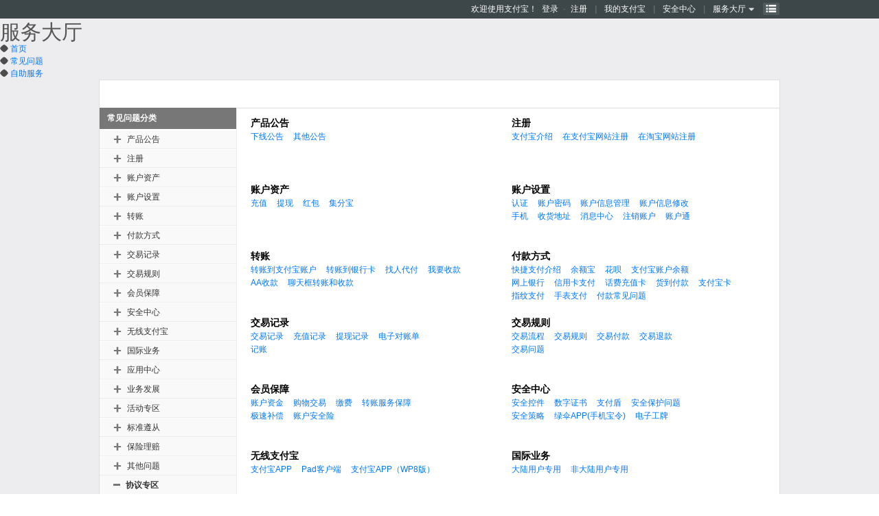

--- FILE ---
content_type: text/html;charset=GBK
request_url: https://cshall.alipay.com/lab/question.htm
body_size: 15918
content:
<!DOCTYPE html>
<html>
<head>
    <meta http-equiv="Content-Type" content="text/html; charset=GBK">
    <meta name="renderer" content="webkit">
    <meta name="data-aspm" content="a86"/>
    <meta http-equiv="X-UA-Compatible" content="IE=edge,chrome=1">
            <title>服务大厅 - 支付宝</title>
        <meta name="keywords" content=""/>
        <meta name="description" content=""/>
        

<link rel="icon" href="https://i.alipayobjects.com/common/favicon/favicon.ico" type="image/x-icon" />
<link rel="shortcut icon" href="https://i.alipayobjects.com/common/favicon/favicon.ico" type="image/x-icon" />    <link href="https://a.alipayobjects.com" rel="dns-prefetch" />
<link href="https://app.alipay.com" rel="dns-prefetch" />
<link href="https://my.alipay.com" rel="dns-prefetch" />
<link href="https://lab.alipay.com" rel="dns-prefetch" />
<link href="https://cashier.alipay.com" rel="dns-prefetch" />
<link href="https://financeprod.alipay.com" rel="dns-prefetch" />
<link href="https://shenghuo.alipay.com" rel="dns-prefetch" />


<!-- uitpl:/component/trackerTime.vm -->
    <!-- FD:106:alipay/tracker/iconfont.vm:START --><style>
@font-face {
    font-family: "rei";
    src: url("https://i.alipayobjects.com/common/fonts/rei.eot?20150616"); /* IE9 */
    src: url("https://i.alipayobjects.com/common/fonts/rei.eot?20150616#iefix") format("embedded-opentype"), /* IE6-IE8 */
    url("https://i.alipayobjects.com/common/fonts/rei.woff?20150616") format("woff"), /* chrome 6+、firefox 3.6+、Safari5.1+、Opera 11+ */
    url("https://i.alipayobjects.com/common/fonts/rei.ttf?20150616")  format("truetype"), /* chrome、firefox、opera、Safari, Android, iOS 4.2+ */
    url("https://i.alipayobjects.com/common/fonts/rei.svg?20150616#rei") format("svg"); /* iOS 4.1- */
}
.iconfont {
    font-family:"rei";
    font-style: normal;
    font-weight: normal;
    cursor: default;
    -webkit-font-smoothing: antialiased;
}
</style>
<!-- FD:106:alipay/tracker/iconfont.vm:END -->
<script type="text/javascript">
  window._to = { start: new Date() };
</script>

<!-- FD:106:alipay/tracker/monitor.vm:START --><!-- FD:106:alipay/tracker/sai_seer.vm:START --><script type="text/javascript">

!function(n){function o(r){if(t[r])return t[r].exports;var i=t[r]={exports:{},id:r,loaded:!1};return n[r].call(i.exports,i,i.exports,o),i.loaded=!0,i.exports}var t={};return o.m=n,o.c=t,o.p="",o(0)}([function(n,o){"use strict";window.Sai={log:function(){},error:function(){},lost:function(){},off:function(){},on:function(){},_DATAS:[],_EVENTS:[]}}]);

</script>
<!-- FD:106:alipay/tracker/sai_seer.vm:END --><!-- FD:106:alipay/tracker/monitor.vm:END -->
<!-- FD:106:alipay/tracker/seajs.vm:START -->


<!-- monitor 防错代码 -->
<script>
(function(win){
  if(!win.monitor){win.monitor = {};}

  var METHODS = ["lost", "log", "error", "on", "off"];

  for(var i=0,method,l=METHODS.length; i<l; i++){
    method = METHODS[i];
    if("function" !== typeof win.monitor[method]){
      win.monitor[method] = function(){};
    }
  }
})(window);
</script>

<!-- seajs以及插件 -->
<script charset="utf-8" crossorigin="anonymous" id="seajsnode" onerror="window.monitor && monitor.lost && monitor.lost(this.src)" src="https://a.alipayobjects.com/??seajs/seajs/2.2.3/sea.js,seajs/seajs-combo/1.0.0/seajs-combo.js,seajs/seajs-style/1.0.2/seajs-style.js,seajs/seajs-log/1.0.0/seajs-log.js,jquery/jquery/1.7.2/jquery.js,gallery/json/1.0.3/json.js,alipay-request/3.0.8/index.js"></script>

<!-- seajs config 配置 -->
<script>
seajs.config({
  alias: {
    '$': 'jquery/jquery/1.7.2/jquery',
    '$-debug': 'jquery/jquery/1.7.2/jquery',
    'jquery': 'jquery/jquery/1.7.2/jquery',
    'jquery-debug': 'jquery/jquery/1.7.2/jquery-debug',
    'seajs-debug': 'seajs/seajs-debug/1.1.1/seajs-debug'
  },
  crossorigin: function(uri){

    function typeOf(type){
	  return function(object){
	    return Object.prototype.toString.call(object) === '[object ' + type + ']';
	  }
	}
	var isString = typeOf("String");
	var isRegExp = typeOf("RegExp");

	var whitelist = [];

  whitelist.push('https://a.alipayobjects.com/');

	for (var i=0, rule, l=whitelist.length; i<l; i++){
	  rule = whitelist[i];
	  if (
	    (isString(rule) && uri.indexOf(rule) === 0) ||
	    (isRegExp(rule) && rule.test(uri))
		) {

	    return "anonymous";
	  }
	}
  },
  vars: {
    locale: 'zh-cn'
  }
});
</script>

<!-- 兼容原有的 plugin-i18n 写法 -->
<!-- https://github.com/seajs/seajs/blob/1.3.1/src/plugins/plugin-i18n.js -->
<script>
seajs.pluginSDK = seajs.pluginSDK || {
  Module: {
    _resolve: function() {}
  },
  config: {
    locale: ''
  }
};
// 干掉载入 plugin-i18n.js，避免 404
seajs.config({
  map: [
	[/^.*\/seajs\/plugin-i18n\.js$/, ''],
	[/^.*\i18n!lang\.js$/, '']
  ]
});
</script>

<!-- 路由旧 ID，解决 seajs.use('select/x.x.x/select') 的历史遗留问题 -->
<script>
(function(){

var JQ = '/jquery/1.7.2/jquery.js';
seajs.cache['https://a.alipayobjects.com/gallery' + JQ] = seajs.cache['https://a.alipayobjects.com/jquery' + JQ];

var GALLERY_MODULES = [
  'async','backbone','coffee','cookie','es5-safe','handlebars','iscroll',
  'jasmine','jasmine-jquery','jquery','jquery-color','json','keymaster',
  'labjs','less','marked','moment','mustache','querystring','raphael',
  'socketio','store','swfobject','underscore','zepto','ztree'
];

var ARALE_MODULES = [
  'autocomplete','base','calendar','class','cookie','dialog','easing',
  'events','iframe-uploader','iframe-shim','messenger','overlay','popup',
  'position','select','switchable','tip','validator','widget'
];

var util = {};
util.indexOf = Array.prototype.indexOf ?
  function(arr, item) {
    return arr.indexOf(item);
  } :
  function(arr, item) {
    for (var i = 0; i < arr.length; i++) {
      if (arr[i] === item) {
        return i;
      }
    }
    return -1;
  };
util.map = Array.prototype.map ?
  function(arr, fn) {
    return arr.map(fn);
  } :
  function(arr, fn) {
    var ret = [];
	for (var i = 0; i < arr.length; i++) {
        ret.push(fn(arr[i], i, arr));
    }
    return ret;
  };

function contains(arr, item) {
  return util.indexOf(arr, item) > -1
}

function map(id) {
  id = id.replace('#', '');

  var parts = id.split('/');
  var len = parts.length;
  var root, name;

  // id = root/name/x.y.z/name
  if (len === 4) {
    root = parts[0];
    name = parts[1];

    // gallery 或 alipay 开头的没有问题
    if (root === 'alipay' || root === 'gallery') {
      return id;
    }

    // arale 开头的
    if (root === 'arale') {
      // 处理 arale/handlebars 的情况
      if (contains(GALLERY_MODULES, name)) {
        return id.replace('arale/', 'gallery/');
      } else {
        return id;
      }
    }
  }
  // id = name/x.y.z/name
  else if (len === 3) {
    name = parts[0]

    // 开头在 GALLERY_MODULES 或 ARALE_MODULES
    if (contains(GALLERY_MODULES, name)) {
      return 'gallery/' + id;
    } else if (contains(ARALE_MODULES, name)) {
      return 'arale/' + id;
    }
  }

  return id;
}

var _use = seajs.use;

seajs.use = function(ids, callback) {
  if (typeof ids === 'string') {
    ids = [ids];
  }

  ids = util.map(ids, function(id) {
    return map(id);
  });

  return _use(ids, callback);
}

})();
</script>
<!-- FD:106:alipay/tracker/seajs.vm:END -->
<!-- FD:106:alipay/tracker/tracker_time.vm:START --><!-- FD:106:alipay/tracker/tracker_time.vm:784:tracker_time.schema:全站 tracker 开关:START --><script charset="utf-8" crossorigin="crossorigin" src="https://a.alipayobjects.com/static/ar/alipay.light.base-1.8.js"></script>


<script type="text/javascript">
if (!window._to) {
  window._to = { start: new Date() };
}
</script>

<script charset="utf-8" src="https://as.alipayobjects.com/??g/component/tracker/2.3.2/index.js,g/component/smartracker/2.0.2/index.js"></script>
<script charset="utf-8" src="https://a.alipayobjects.com/g/utiljs/rd/1.0.2/rd.js"></script>



<script>
  window.Tracker && Tracker.start &&  Tracker.start();
</script>







<!-- FD:106:alipay/tracker/tracker_time.vm:784:tracker_time.schema:全站 tracker 开关:END -->
<!-- FD:106:alipay/tracker/tracker_time.vm:END -->
            <link charset="utf-8" rel="stylesheet" href="https://cshall.alipay.com/css/cshall.css" media="all" />
    
                

    <link media="all" rel="stylesheet" href='https://a.alipayobjects.com/help/alice.style.account-1.css' type="text/css"/>
        <link type="text/css" media="screen" charset="utf-8" rel="stylesheet"
          href="https://a.alipayobjects.com/build/css/pa/pa.css?t=20091124.css"/>
    <link type="text/css" media="screen" charset="utf-8" rel="stylesheet"
          href="https://a.alipayobjects.com/help/style.css?t=20091124.css"/>
    <link rel="stylesheet" type="text/css" href="https://a.alipayobjects.com/cshall/help-detail/1.1.0/main.css">
    <link rel="stylesheet" href='https://a.alipayobjects.com/help/help.lab-1.0-common.css' type="text/css"/>

    <script type="text/javascript" charset="utf-8">
        AralePreload = [];
    </script>

    <script type="text/javascript" charset="utf-8" src="https://a.alipayobjects.com/build/js/arale.js?t=20090714.js"></script>
    <script type="text/javascript" charset="utf-8" src="https://a.alipayobjects.com/build/js/pa/pa.js?t=20090714.js"></script>
    <script src="https://gw.alipayobjects.com/as/g/serviceCenter/pc-portal/1.2.4/html2canvas.js"></script>
    <script src="https://gw.alipayobjects.com/as/g/serviceCenter/pc-portal/1.2.4/jspdfPolyfills.js"></script>
    <script src="https://gw.alipayobjects.com/as/g/serviceCenter/pc-portal/1.2.4/jspdf.js"></script>

    <meta name="ABTest" content=""/>
    <script type="text/vbscript">
    Function str2asc(strstr)
    str2asc = hex(asc(strstr))
    End Function
    Function asc2str(ascasc)
    asc2str = chr(ascasc)
    End Function
    </script>
    <script type="text/javascript">
        var cshallHelpInfo = {
            title: "",
            content: '',
        }
        var csHallUserId = "2088";
        var csHallId = "a416332b50274c569da31f5d353e3fd7";
        var csHallSceneFrom = "PC_DEFAULT";
        var csHallSessionId = "GZ00540957E73E4F4F8787B8017D0561A3A8cshallGZ00";
        ;
        window.ENTERSERVPOSITION = {
            isMerchantCenterSpm: 'personComProblem'
        }
        if (window._to) {
            window._to.autoExpo = true;
            window._to.autoLogPv = false; // 是否默认发送页面埋点请求
            window._to.role_id = csHallUserId;
            window._to.mdata = {
                terminal: 'PC',
            }
        } else {
            window._to = {
                autoExpo: true,
                // 是否默认发送页面埋点请求
                autoLogPv: false,
                role_id: csHallUserId,
                mdata: {
                  terminal: 'PC',
                }
                
            }
        }

    </script>
    <script src="https://gw.alipayobjects.com/a/g/serviceCenter/pa-lib/0.0.1/tracert/index.js"></script>
    <style type="text/css">
    $template.page.css
    </style>
        <style type="text/css">
      #searchBar input{ margin-left: 0; }
    </style>
    <style>
        body {background-color:#EDEDEF;}
        #ServerNum {color:#EDEDEF}
        #container {background-color:white;border:1px solid #ddd;width: 990px; padding:20px 0}
        #content {border-top:none;margin-top:20px}
        #content .sidebar {position:relative;margin:0;margin-bottom: -10000px; padding-bottom: 10000px; border-right: 1px solid #ececec;width:199px;overflow:hidden;}
        #content .main {width:790px;}
        #help-question-cate dt {font-size:14px; font-size:normal}
        #help-question-cate dl {margin-bottom:15px;}
        #help-menu-content .ui-switchable-active {background: #F9F9F9}
        #help-menu #qMenu>li {background: #F9F9F9; border-bottom:1px solid #ededed; border-top:1px solid white;color:#777;}
        #help-menu #qMenu>li:first-child {border-top:none}
        #help-menu #qMenu>li .iconfont {margin-left:-10px;margin-right:5px;}
        #help-menu #qMenu>li.emptied .ui-switchable-active {border-bottom:none}
        #help-menu #qMenu>li.emptied .qMenu2 {display:none}
        #help-menu #qMenu>li .ui-switchable-active {border-bottom:2px solid #CAC9C9}
        #help-menu #qMenu>li .ui-switchable-active .icon-closed{display:none}
        #help-menu #qMenu>li .ui-switchable-active .icon-opened{display:inline-block;background-color:#777;width:10px;height:3px;margin: 0 5px 3px -10px;}
        #help-menu #qMenu .qMenu2 {background:#E7E7E7}
        #help-menu #qMenu .qMenu2 li {background:none;border-top: 1px solid #dbdbdb;text-indent:32px;width:160px;margin-left:19px;position:relative;padding:2px 0}
        #help-menu #qMenu .qMenu2 li:first-child {border-top: none;}
        #help-menu .qMenu2 li:after {content:"";position:absolute;display:block;left: 20px; top: 9px; border-style: solid; border-color: transparent transparent transparent #777; border-width: 3px;}
        .mod {border:none;border-top:1px solid #ddd;}
        .mod-title {background:none;background-color:#777;position:absolute;width: 189px; left: -1px; top:0px;}
        .mod-title h2 {color:white}
        .mod-content {padding-left: 20px;}
        .mode-content-np {margin-top: 32px;}
        #searchBar {padding-left: 20px !important;}
        #backTop { margin-left: 990px; }
        .main .more-search {margin-left:10px;}
        #container {overflow:hidden;}
    </style>
        <style>
        .global-header a.cshall-homelink {font-size:30px;color:#565656;margin-left:0;font-family:"微软雅黑";font-weight:normal}
        .global-header a.cshall-homelink:hover {text-decoration:none}
        .global-header .global-title {border-color:#565656;line-height:30px;height:30px;margin-top:5px;border-width:2px;}
        .global-common .global-nav-nosub {border-bottom:none}
    </style>
</head>
<!--[if lt IE 7]>
<body class="ie6"><![endif]--><!--[if IE 7]>
<body class="ie7"><![endif]--><!--[if IE 8]>
<body class="ie8"><![endif]--><!--[if !IE]><!-->
<body data-aspm="b12303"><!--<![endif]-->
<!-- CMS:cshall cms/pc/topNotice.vm开始:pc/topNotice.vm --><!-- CMS:cshall cms/pc/topNotice.vm结束:pc/topNotice.vm --><!-- CMS:个人版全站head开始:personal/personalpublic/pa_head_notice.vm --><style type="text/css">
.aside-freeze a{
color: #07f;
}
.channel-security .current .nav-b,.channel-security .current .nav-b:hover{
   background-position:0 -203px;
}
#container #nav, #container #nav .nav-container{overflow:hidden;}

</style>
<!-- CMS:个人版全站head结束:personal/personalpublic/pa_head_notice.vm -->







<!-- FD:alipay:alipay/nav/navSwitch.vm:START --><!-- FD:alipay:alipay/nav/navSwitch.vm:nav/navSwitch.schema:START -->







<script>
MSGSWITCH = true;
</script>



<script>
MERCHANT_SWITCH = 'true';
</script>


<!-- FD:231:alipay/nav/versionSwitch.vm:START --><!-- FD:231:alipay/nav/versionSwitch.vm:1743:nav/versionSwitch.schema:versionSwitch-网站改版导航新老版本切换开关:START -->







<!-- FD:231:alipay/nav/versionSwitch.vm:1743:nav/versionSwitch.schema:versionSwitch-网站改版导航新老版本切换开关:END --><!-- FD:231:alipay/nav/versionSwitch.vm:END --><!-- FD:alipay:alipay/nav/navSwitch.vm:nav/navSwitch.schema:END --><!-- FD:alipay:alipay/nav/navSwitch.vm:END --><!-- abtestEnabled: false -->

<!-- FD:alipay:alipay/nav/uribroker.vm:START --><!-- FD:alipay:alipay/nav/uribroker.vm:nav/uribroker.schema:START -->

    <script type="text/javascript">
  window.GLOBAL || (GLOBAL = {});
  GLOBAL.system = {};
   GLOBAL.system["assetsServer"] = "https://a.alipayobjects.com"; GLOBAL.system["apimgServer"] = "https://i.alipayobjects.com"; GLOBAL.system["personalportalServer"] = "https://my.alipay.com"; GLOBAL.system["personalServer"] = "https://lab.alipay.com"; GLOBAL.system["personalprodServer"] = "https://shenghuo.alipay.com"; GLOBAL.system["memberprodServer"] = "https://memberprod.alipay.com"; GLOBAL.system["tfsImageServer"] = "https://tfs.alipayobjects.com"; GLOBAL.system["merchantwebServer"] = "https://shanghu.alipay.com"; GLOBAL.system["authCenterServer"] = "https://auth.alipay.com"; GLOBAL.system["securityServer"] = "https://securitycenter.alipay.com"; GLOBAL.system["tradecmtServer"] = "https://pingjia.alipay.com"; GLOBAL.system["appstoreServer"] = "https://app.alipay.com"; GLOBAL.system["zhangdanServer"] = "https://zd.alipay.com"; GLOBAL.system["uninavServer"] = "https://uninav.alipay.com"; GLOBAL.system["pucprodServer"] = "https://jiaofei.alipay.com"; GLOBAL.system["benefitprodServer"] = "https://zht.alipay.com"; GLOBAL.system["enterpriseportalServer"] = "https://enterpriseportal.alipay.com"; GLOBAL.system["couriercoreServer"] = "https://couriercore.alipay.com"; GLOBAL.system["uemprodServer"] = "https://uemprod.alipay.com"; GLOBAL.system["bizfundprodServer"] = "https://bizfundprod.alipay.com"; GLOBAL.system["morderprodServer"] = "https://b.alipay.com"; GLOBAL.system["consumeprodServer"] = "https://consumeprod.alipay.com"; GLOBAL.system["emembercenterServer"] = "https://emembercenter.alipay.com"; GLOBAL.system["crmhomeServer"] = "https://e.alipay.com"; GLOBAL.system["cshallServer"] = "https://cshall.alipay.com"; GLOBAL.system["openhomeServer"] = "https://openhome.alipay.com"; GLOBAL.system["yebprodServer"] = "https://yebprod.alipay.com"; GLOBAL.system["financeprodServer"] = "https://financeprod.alipay.com"; GLOBAL.system["goldetfprodServer"] = "https://goldetfprod.alipay.com"; GLOBAL.system["certifyServer"] = "https://certify.alipay.com"; GLOBAL.system["securitycenterServer"] = "https://securitycenter.alipay.com"; GLOBAL.system["couponwebServer"] = "https://hongbao.alipay.com"; GLOBAL.system["pointprodServer"] = "https://jf.alipay.com"; GLOBAL.system["pcreditprodServer"] = "https://huabei.alipay.com"; GLOBAL.system["cardServer"] = "https://card.alipay.com"; GLOBAL.system["membercenterServer"] = "https://accounts.alipay.com"; GLOBAL.system["custwebServer"] = "https://custweb.alipay.com"; GLOBAL.system["zcbprodServer"] = "https://zcbprod.alipay.com"; GLOBAL.system["consumewebServer"] = "https://consumeweb.alipay.com";
  </script>
    
<!-- FD:alipay:alipay/nav/uribroker.vm:nav/uribroker.schema:END --><!-- FD:alipay:alipay/nav/uribroker.vm:END -->





<div id="J-global-notice-container" class="global-notice-container" style="position: relative; z-index: 999; background: #ff6600;">

<!-- FD:231:alipay/nav/global_ad.vm:START --><!-- FD:231:alipay/nav/global_ad.vm:1735:nav/global_ad.schema:global_ad-全站广告:START --><!-- FD:231:alipay/nav/global_ad.vm:1735:nav/global_ad.schema:global_ad-全站广告:END --><!-- FD:231:alipay/nav/global_ad.vm:END -->
<!-- FD:231:alipay/notice/headNotice.vm:START --><!-- FD:231:alipay/notice/headNotice.vm:5381:notice/headNotice.schema:headNotice-全站公告:START --><!--[if lte IE 7]>
<style>.kie-bar { display: none; height: 24px; line-height: 1.8; font-weight:normal; text-align: center; border:1px solid #fce4b5; background-color:#FFFF9B; color:#e27839; position: relative; font-size: 12px; margin: 5px 0 0 0; padding: 5px 0 2px 0; } .kie-bar a { text-decoration: none; color:#08c; background-repeat: none; } .kie-bar a#kie-setup-IE8,.kie-bar a#kie-setup-taoBrowser { padding: 0 0 2px 20px; *+padding-top: 2px; *_padding-top: 2px; background-repeat: no-repeat; background-position: 0 0; } .kie-bar a:hover { text-decoration: underline; } .kie-bar a#kie-setup-taoBrowser { background-position: 0 -20px; }</style>
<div id="kie-bar" class="kie-bar">您现在使用的浏览器版本过低，可能会导致部分图片和信息的缺失。请立即 <a href="http://www.microsoft.com/china/windows/IE/upgrade/index.aspx" id="kie-setup-IE8" seed="kie-setup-IE8" target="_blank" title="免费升级至IE8浏览器">免费升级</a> 或下载使用 <a href="http://download.browser.taobao.com/client/browser/down.php?pid=0080_2062" id="kie-setup-taoBrowser" seed="kie-setup-taoBrowser" target="_blank" title="淘宝浏览器">淘宝浏览器</a> ，安全更放心！ <a title="查看帮助" target="_blank" seed="kie-setup-help" href="https://help.alipay.com/lab/help_detail.htm?help_id=260579">查看帮助</a></div>
<script type="text/javascript">
(function () {
    function IEMode() {
        var ua = navigator.userAgent.toLowerCase();
        var re_trident = /\btrident\/([0-9.]+)/;
        var re_msie = /\b(?:msie |ie |trident\/[0-9].*rv[ :])([0-9.]+)/;
        var version;
        if (!re_msie.test(ua)) {
            return false;
        }
        var m = re_trident.exec(ua);
        if (m) {
            version = m[1].split(".");
            version[0] = parseInt(version[0], 10) + 4;
            version = version.join(".");
        } else {
            m = re_msie.exec(ua);
            version = m[1];
        }
        return parseFloat(version);
    }
    var ie = IEMode();
    if (ie && ie < 8 && (self.location.href.indexOf("_xbox=true") < 0)) {
        document.getElementById('kie-bar').style.display = 'block';
        document.getElementById('kie-setup-IE8').style.backgroundImage = 'url(https://i.alipayobjects.com/e/201307/jYwARebNl.png)';
        document.getElementById('kie-setup-taoBrowser').style.backgroundImage = 'url(https://i.alipayobjects.com/e/201307/jYwARebNl.png)';
    }
})();
</script>
<![endif]-->



<style>
  .global-notice-announcement { width: 100%; min-width: 990px; height: 24px; line-height: 24px; }
  .global-notice-announcement p { width: 990px; margin: 0 auto; text-align: left; font-size: 12px; color: #fff; }
  .ssl-v3-rc4 { display: none; }
</style>
<div id="J-global-notice-ssl" class="global-notice-announcement ssl-v3-rc4" style="background-color: #ff6600;">
  <p>您的浏览器版本太低，为保障信息的安全，<a href="https://www.alipay.com/x/kill-ie.htm">请于2月28日前升级浏览器</a></p>
</div>
<script>
  /*
   * 获取cookie
   * @param {String} ctoken
   */
  function getCookie(name) {
    if (document.cookie.length > 0) {
      var begin = document.cookie.indexOf(name + '=');
      if (begin !== -1) {
        begin += name.length + 1;
        var end = document.cookie.indexOf(';', begin);
        if (end === -1) {
          end = document.cookie.length;
        }
        return unescape(document.cookie.substring(begin, end));
      }
    }
    return null;
  }
  window.onload = function() {
    var globalNoticeSsl = document.getElementById('J-global-notice-ssl');
    if (globalNoticeSsl) {
      var sslUpgradeTag = getCookie('ssl_upgrade');
      if (sslUpgradeTag && sslUpgradeTag === '1') {
        // 展示升级公告
        globalNoticeSsl.setAttribute('class', 'global-notice-announcement');
      } else {
        // 删除升级公告
        globalNoticeSsl.parentNode.removeChild(globalNoticeSsl);
      }
    }
  }
</script>

<!-- FD:231:alipay/notice/headNotice.vm:5381:notice/headNotice.schema:headNotice-全站公告:END --><!-- FD:231:alipay/notice/headNotice.vm:END --></div>




<link rel="stylesheet" type="text/css" charset="utf-8" href="https://a.alipayobjects.com/alipay-nav/1.3.12/src/nav-top.css">
<div id="globalContainer" class="global-reset global-container global-type-top"></div>
<script src="https://a.alipayobjects.com/alipay-nav/1.3.12/src/nav-top.js" charset="utf-8"></script>
<script type="text/javascript">
document.domain=document.domain.split(".").slice(-2).join("."),seajs.use(["alipay-nav/1.3.12/src/nav-top","$"],function(a,b){window.navInit(b.extend({menu:"",appKey:"",catKey:"",title:"服务大厅 - 支付宝",userName:"",email:"",mobile:"",logonIdType:"",userId:"",portraitPath:"",container:"#globalContainer",timestamp:(new Date).getTime(),pageAbsUrl:"http://cshall.alipay.com/lab/question.htm",isLogin:false,msgSwitch:window.MSGSWITCH,msgHide:1,needLoadMsg:"",showTaobaoLogin:false,showAlibabaLogin:false,showMerchant:false,showPersonal:false,abtestEnabled:false,abtest:"",abtestType:"TOP_P",merchantSwitch:window.MERCHANT_SWITCH},GLOBAL.system))});


</script>
<div class="global-reset global-common">
  <!-- 这里填写导航的 DOM 结构，具体结构查看示例 -->
  <div class="global-header fn-clear global-nav-nosub" data-aspm="c29570">
    <div class="global-header-content">
      <div class="global-logo">
        <a href="https://www.alipay.com" seed="global-logo" title="支付宝首页" style="background: url(https://zos.alipayobjects.com/rmsportal/nOUVKmLtktfaqBu.png) no-repeat;"></a>
      </div>
      <div class="global-title"><a  class="cshall-homelink" href="https://cshall.alipay.com/hall/index.htm" data-aspm-click="d56936" data-aspm-expo data-aspm-param="routerId=a416332b50274c569da31f5d353e3fd7^sceneCode=PC_HOME_SERVICE_HALL^pcCode=PC_DEFAULT^sessionId=GZ00540957E73E4F4F8787B8017D0561A3A8cshallGZ00^obName=服务大厅">服务大厅</a></div>
      <ul class="global-nav" data-aspm="c29570">
        <li class="global-nav-item ">
          <i class="iconfont" title="菱形">&#xF02F;</i>
          <a href="https://cshall.alipay.com/hall/index.htm" data-aspm-click="d56937" data-aspm-expo data-aspm-param="routerId=a416332b50274c569da31f5d353e3fd7^sceneCode=PC_HOME_SERVICE_HALL^pcCode=PC_DEFAULT^sessionId=GZ00540957E73E4F4F8787B8017D0561A3A8cshallGZ00^obName=首页">首页</a>
                            </li>
        <li class="global-nav-item global-nav-item-current">
          <i class="iconfont" title="菱形">&#xF02F;</i>
          <a href="https://cshall.alipay.com/lab/question.htm" data-aspm-click="d56938" data-aspm-expo data-aspm-param="routerId=a416332b50274c569da31f5d353e3fd7^sceneCode=PC_HOME_SERVICE_HALL^pcCode=PC_DEFAULT^sessionId=GZ00540957E73E4F4F8787B8017D0561A3A8cshallGZ00^obName=常见问题">常见问题</a>
                            </li>
        <li class="global-nav-item">
          <i class="iconfont" title="菱形">&#xF02F;</i>
          <a href="https://cshall.alipay.com/lab/selfHelp.htm" data-aspm-click="d56939" data-aspm-expo data-aspm-param="routerId=a416332b50274c569da31f5d353e3fd7^sceneCode=PC_HOME_SERVICE_HALL^pcCode=PC_DEFAULT^sessionId=GZ00540957E73E4F4F8787B8017D0561A3A8cshallGZ00^obName=自助服务">自助服务</a>
                            </li>
      </ul>
    </div>
  </div>
</div>

<div id="container" class="ui-container">
<!-- /导航 -->
<div id="content" class="fn-clear">
    <div id="backTop" class="back_top fn-hide"></div>
    <!-- 常见问题分类 -->
    <style>
        #help-hot-question .mod-content {height:98px;}
    </style>
    <!-- sidebar start-->
<div class="sidebar">
    <div id="help-menu" class="mod">
        <div class="mod-title">
            <h2>常见问题分类 </h2>
        </div>
        <div class="mode-content-np" id="help-menu-content">
                                    <ul id="qMenu">
                                    <li  class="  ">
                        <div class="ui-switchable-trigger">
                            <i class="icon-closed iconfont" title="plus">&#xF025;</i>
                            <i class="icon-opened"></i>
                            <a href="https://cshall.alipay.com/lab/cateQuestion.htm?cateId=273983&pcateId=#A1">
                                产品公告
                            </a>
                        </div>
                        <div class="ui-switchable-panel hidden">

                            <ul class="qMenu2">
                                                                    <li>
                                        <a  href="https://cshall.alipay.com/lab/cateQuestion.htm?cateId=273984&pcateId=273983">
                                            下线公告
                                        </a>
                                    </li>
                                                                    <li>
                                        <a  href="https://cshall.alipay.com/lab/cateQuestion.htm?cateId=273985&pcateId=273983">
                                            其他公告
                                        </a>
                                    </li>
                                                            </ul>

                        </div>
                    </li>
                                    <li  class="  ">
                        <div class="ui-switchable-trigger">
                            <i class="icon-closed iconfont" title="plus">&#xF025;</i>
                            <i class="icon-opened"></i>
                            <a href="https://cshall.alipay.com/lab/cateQuestion.htm?cateId=237566&pcateId=#A2">
                                注册
                            </a>
                        </div>
                        <div class="ui-switchable-panel hidden">

                            <ul class="qMenu2">
                                                                    <li>
                                        <a  href="https://cshall.alipay.com/lab/cateQuestion.htm?cateId=237611&pcateId=237566">
                                            支付宝介绍 
                                        </a>
                                    </li>
                                                                    <li>
                                        <a  href="https://cshall.alipay.com/lab/cateQuestion.htm?cateId=237612&pcateId=237566">
                                            在支付宝网站注册 
                                        </a>
                                    </li>
                                                                    <li>
                                        <a  href="https://cshall.alipay.com/lab/cateQuestion.htm?cateId=237613&pcateId=237566">
                                            在淘宝网站注册 
                                        </a>
                                    </li>
                                                            </ul>

                        </div>
                    </li>
                                    <li  class="  ">
                        <div class="ui-switchable-trigger">
                            <i class="icon-closed iconfont" title="plus">&#xF025;</i>
                            <i class="icon-opened"></i>
                            <a href="https://cshall.alipay.com/lab/cateQuestion.htm?cateId=237620&pcateId=#A3">
                                账户资产 
                            </a>
                        </div>
                        <div class="ui-switchable-panel hidden">

                            <ul class="qMenu2">
                                                                    <li>
                                        <a  href="https://cshall.alipay.com/lab/cateQuestion.htm?cateId=237621&pcateId=237620">
                                            充值 
                                        </a>
                                    </li>
                                                                    <li>
                                        <a  href="https://cshall.alipay.com/lab/cateQuestion.htm?cateId=237622&pcateId=237620">
                                            提现 
                                        </a>
                                    </li>
                                                                    <li>
                                        <a  href="https://cshall.alipay.com/lab/cateQuestion.htm?cateId=237623&pcateId=237620">
                                            红包 
                                        </a>
                                    </li>
                                                                    <li>
                                        <a  href="https://cshall.alipay.com/lab/cateQuestion.htm?cateId=383885&pcateId=237620">
                                            集分宝
                                        </a>
                                    </li>
                                                            </ul>

                        </div>
                    </li>
                                    <li  class="  ">
                        <div class="ui-switchable-trigger">
                            <i class="icon-closed iconfont" title="plus">&#xF025;</i>
                            <i class="icon-opened"></i>
                            <a href="https://cshall.alipay.com/lab/cateQuestion.htm?cateId=237654&pcateId=#A4">
                                账户设置 
                            </a>
                        </div>
                        <div class="ui-switchable-panel hidden">

                            <ul class="qMenu2">
                                                                    <li>
                                        <a  href="https://cshall.alipay.com/lab/cateQuestion.htm?cateId=237655&pcateId=237654">
                                            认证 
                                        </a>
                                    </li>
                                                                    <li>
                                        <a  href="https://cshall.alipay.com/lab/cateQuestion.htm?cateId=237656&pcateId=237654">
                                            账户密码
                                        </a>
                                    </li>
                                                                    <li>
                                        <a  href="https://cshall.alipay.com/lab/cateQuestion.htm?cateId=237657&pcateId=237654">
                                            账户信息管理
                                        </a>
                                    </li>
                                                                    <li>
                                        <a  href="https://cshall.alipay.com/lab/cateQuestion.htm?cateId=237658&pcateId=237654">
                                            账户信息修改 
                                        </a>
                                    </li>
                                                                    <li>
                                        <a  href="https://cshall.alipay.com/lab/cateQuestion.htm?cateId=237659&pcateId=237654">
                                            手机 
                                        </a>
                                    </li>
                                                                    <li>
                                        <a  href="https://cshall.alipay.com/lab/cateQuestion.htm?cateId=237660&pcateId=237654">
                                            收货地址 
                                        </a>
                                    </li>
                                                                    <li>
                                        <a  href="https://cshall.alipay.com/lab/cateQuestion.htm?cateId=237662&pcateId=237654">
                                            消息中心 
                                        </a>
                                    </li>
                                                                    <li>
                                        <a  href="https://cshall.alipay.com/lab/cateQuestion.htm?cateId=237663&pcateId=237654">
                                            注销账户 
                                        </a>
                                    </li>
                                                                    <li>
                                        <a  href="https://cshall.alipay.com/lab/cateQuestion.htm?cateId=237664&pcateId=237654">
                                            账户通 
                                        </a>
                                    </li>
                                                            </ul>

                        </div>
                    </li>
                                    <li  class="  ">
                        <div class="ui-switchable-trigger">
                            <i class="icon-closed iconfont" title="plus">&#xF025;</i>
                            <i class="icon-opened"></i>
                            <a href="https://cshall.alipay.com/lab/cateQuestion.htm?cateId=237698&pcateId=#A5">
                                转账
                            </a>
                        </div>
                        <div class="ui-switchable-panel hidden">

                            <ul class="qMenu2">
                                                                    <li>
                                        <a  href="https://cshall.alipay.com/lab/cateQuestion.htm?cateId=237699&pcateId=237698">
                                            转账到支付宝账户
                                        </a>
                                    </li>
                                                                    <li>
                                        <a  href="https://cshall.alipay.com/lab/cateQuestion.htm?cateId=237700&pcateId=237698">
                                            转账到银行卡
                                        </a>
                                    </li>
                                                                    <li>
                                        <a  href="https://cshall.alipay.com/lab/cateQuestion.htm?cateId=237701&pcateId=237698">
                                            找人代付
                                        </a>
                                    </li>
                                                                    <li>
                                        <a  href="https://cshall.alipay.com/lab/cateQuestion.htm?cateId=237702&pcateId=237698">
                                            我要收款
                                        </a>
                                    </li>
                                                                    <li>
                                        <a  href="https://cshall.alipay.com/lab/cateQuestion.htm?cateId=237703&pcateId=237698">
                                            AA收款
                                        </a>
                                    </li>
                                                                    <li>
                                        <a  href="https://cshall.alipay.com/lab/cateQuestion.htm?cateId=237706&pcateId=237698">
                                            聊天框转账和收款
                                        </a>
                                    </li>
                                                            </ul>

                        </div>
                    </li>
                                    <li  class="  ">
                        <div class="ui-switchable-trigger">
                            <i class="icon-closed iconfont" title="plus">&#xF025;</i>
                            <i class="icon-opened"></i>
                            <a href="https://cshall.alipay.com/lab/cateQuestion.htm?cateId=237707&pcateId=#A6">
                                付款方式
                            </a>
                        </div>
                        <div class="ui-switchable-panel hidden">

                            <ul class="qMenu2">
                                                                    <li>
                                        <a  href="https://cshall.alipay.com/lab/cateQuestion.htm?cateId=237708&pcateId=237707">
                                            快捷支付介绍 
                                        </a>
                                    </li>
                                                                    <li>
                                        <a  href="https://cshall.alipay.com/lab/cateQuestion.htm?cateId=237760&pcateId=237707">
                                            余额宝
                                        </a>
                                    </li>
                                                                    <li>
                                        <a  href="https://cshall.alipay.com/lab/cateQuestion.htm?cateId=237761&pcateId=237707">
                                            花呗
                                        </a>
                                    </li>
                                                                    <li>
                                        <a  href="https://cshall.alipay.com/lab/cateQuestion.htm?cateId=237762&pcateId=237707">
                                            支付宝账户余额
                                        </a>
                                    </li>
                                                                    <li>
                                        <a  href="https://cshall.alipay.com/lab/cateQuestion.htm?cateId=237763&pcateId=237707">
                                            网上银行 
                                        </a>
                                    </li>
                                                                    <li>
                                        <a  href="https://cshall.alipay.com/lab/cateQuestion.htm?cateId=237764&pcateId=237707">
                                            信用卡支付
                                        </a>
                                    </li>
                                                                    <li>
                                        <a  href="https://cshall.alipay.com/lab/cateQuestion.htm?cateId=237765&pcateId=237707">
                                            话费充值卡
                                        </a>
                                    </li>
                                                                    <li>
                                        <a  href="https://cshall.alipay.com/lab/cateQuestion.htm?cateId=237766&pcateId=237707">
                                            货到付款
                                        </a>
                                    </li>
                                                                    <li>
                                        <a  href="https://cshall.alipay.com/lab/cateQuestion.htm?cateId=237767&pcateId=237707">
                                            支付宝卡
                                        </a>
                                    </li>
                                                                    <li>
                                        <a  href="https://cshall.alipay.com/lab/cateQuestion.htm?cateId=237769&pcateId=237707">
                                            指纹支付
                                        </a>
                                    </li>
                                                                    <li>
                                        <a  href="https://cshall.alipay.com/lab/cateQuestion.htm?cateId=239160&pcateId=237707">
                                            手表支付
                                        </a>
                                    </li>
                                                                    <li>
                                        <a  href="https://cshall.alipay.com/lab/cateQuestion.htm?cateId=237768&pcateId=237707">
                                            付款常见问题
                                        </a>
                                    </li>
                                                            </ul>

                        </div>
                    </li>
                                    <li  class="  ">
                        <div class="ui-switchable-trigger">
                            <i class="icon-closed iconfont" title="plus">&#xF025;</i>
                            <i class="icon-opened"></i>
                            <a href="https://cshall.alipay.com/lab/cateQuestion.htm?cateId=237801&pcateId=#A7">
                                交易记录 
                            </a>
                        </div>
                        <div class="ui-switchable-panel hidden">

                            <ul class="qMenu2">
                                                                    <li>
                                        <a  href="https://cshall.alipay.com/lab/cateQuestion.htm?cateId=237802&pcateId=237801">
                                            交易记录
                                        </a>
                                    </li>
                                                                    <li>
                                        <a  href="https://cshall.alipay.com/lab/cateQuestion.htm?cateId=237803&pcateId=237801">
                                            充值记录
                                        </a>
                                    </li>
                                                                    <li>
                                        <a  href="https://cshall.alipay.com/lab/cateQuestion.htm?cateId=237804&pcateId=237801">
                                            提现记录
                                        </a>
                                    </li>
                                                                    <li>
                                        <a  href="https://cshall.alipay.com/lab/cateQuestion.htm?cateId=237806&pcateId=237801">
                                            电子对账单
                                        </a>
                                    </li>
                                                                    <li>
                                        <a  href="https://cshall.alipay.com/lab/cateQuestion.htm?cateId=237807&pcateId=237801">
                                            记账
                                        </a>
                                    </li>
                                                            </ul>

                        </div>
                    </li>
                                    <li  class="  ">
                        <div class="ui-switchable-trigger">
                            <i class="icon-closed iconfont" title="plus">&#xF025;</i>
                            <i class="icon-opened"></i>
                            <a href="https://cshall.alipay.com/lab/cateQuestion.htm?cateId=237810&pcateId=#A8">
                                交易规则
                            </a>
                        </div>
                        <div class="ui-switchable-panel hidden">

                            <ul class="qMenu2">
                                                                    <li>
                                        <a  href="https://cshall.alipay.com/lab/cateQuestion.htm?cateId=237811&pcateId=237810">
                                            交易流程
                                        </a>
                                    </li>
                                                                    <li>
                                        <a  href="https://cshall.alipay.com/lab/cateQuestion.htm?cateId=237812&pcateId=237810">
                                            交易规则
                                        </a>
                                    </li>
                                                                    <li>
                                        <a  href="https://cshall.alipay.com/lab/cateQuestion.htm?cateId=237813&pcateId=237810">
                                            交易付款
                                        </a>
                                    </li>
                                                                    <li>
                                        <a  href="https://cshall.alipay.com/lab/cateQuestion.htm?cateId=237814&pcateId=237810">
                                            交易退款
                                        </a>
                                    </li>
                                                                    <li>
                                        <a  href="https://cshall.alipay.com/lab/cateQuestion.htm?cateId=237815&pcateId=237810">
                                            交易问题
                                        </a>
                                    </li>
                                                            </ul>

                        </div>
                    </li>
                                    <li  class="  ">
                        <div class="ui-switchable-trigger">
                            <i class="icon-closed iconfont" title="plus">&#xF025;</i>
                            <i class="icon-opened"></i>
                            <a href="https://cshall.alipay.com/lab/cateQuestion.htm?cateId=237822&pcateId=#A9">
                                会员保障
                            </a>
                        </div>
                        <div class="ui-switchable-panel hidden">

                            <ul class="qMenu2">
                                                                    <li>
                                        <a  href="https://cshall.alipay.com/lab/cateQuestion.htm?cateId=237823&pcateId=237822">
                                            账户资金
                                        </a>
                                    </li>
                                                                    <li>
                                        <a  href="https://cshall.alipay.com/lab/cateQuestion.htm?cateId=237824&pcateId=237822">
                                            购物交易
                                        </a>
                                    </li>
                                                                    <li>
                                        <a  href="https://cshall.alipay.com/lab/cateQuestion.htm?cateId=237825&pcateId=237822">
                                            缴费
                                        </a>
                                    </li>
                                                                    <li>
                                        <a  href="https://cshall.alipay.com/lab/cateQuestion.htm?cateId=237827&pcateId=237822">
                                            转账服务保障
                                        </a>
                                    </li>
                                                                    <li>
                                        <a  href="https://cshall.alipay.com/lab/cateQuestion.htm?cateId=237828&pcateId=237822">
                                            极速补偿
                                        </a>
                                    </li>
                                                                    <li>
                                        <a  href="https://cshall.alipay.com/lab/cateQuestion.htm?cateId=237829&pcateId=237822">
                                            账户安全险
                                        </a>
                                    </li>
                                                            </ul>

                        </div>
                    </li>
                                    <li  class="  ">
                        <div class="ui-switchable-trigger">
                            <i class="icon-closed iconfont" title="plus">&#xF025;</i>
                            <i class="icon-opened"></i>
                            <a href="https://cshall.alipay.com/lab/cateQuestion.htm?cateId=237830&pcateId=#A10">
                                安全中心 
                            </a>
                        </div>
                        <div class="ui-switchable-panel hidden">

                            <ul class="qMenu2">
                                                                    <li>
                                        <a  href="https://cshall.alipay.com/lab/cateQuestion.htm?cateId=237831&pcateId=237830">
                                            安全控件
                                        </a>
                                    </li>
                                                                    <li>
                                        <a  href="https://cshall.alipay.com/lab/cateQuestion.htm?cateId=237832&pcateId=237830">
                                            数字证书
                                        </a>
                                    </li>
                                                                    <li>
                                        <a  href="https://cshall.alipay.com/lab/cateQuestion.htm?cateId=237833&pcateId=237830">
                                            支付盾
                                        </a>
                                    </li>
                                                                    <li>
                                        <a  href="https://cshall.alipay.com/lab/cateQuestion.htm?cateId=237834&pcateId=237830">
                                            安全保护问题
                                        </a>
                                    </li>
                                                                    <li>
                                        <a  href="https://cshall.alipay.com/lab/cateQuestion.htm?cateId=237835&pcateId=237830">
                                            安全策略
                                        </a>
                                    </li>
                                                                    <li>
                                        <a  href="https://cshall.alipay.com/lab/cateQuestion.htm?cateId=312969&pcateId=237830">
                                            绿伞APP(手机宝令)
                                        </a>
                                    </li>
                                                                    <li>
                                        <a  href="https://cshall.alipay.com/lab/cateQuestion.htm?cateId=347925&pcateId=237830">
                                            电子工牌
                                        </a>
                                    </li>
                                                            </ul>

                        </div>
                    </li>
                                    <li  class="  ">
                        <div class="ui-switchable-trigger">
                            <i class="icon-closed iconfont" title="plus">&#xF025;</i>
                            <i class="icon-opened"></i>
                            <a href="https://cshall.alipay.com/lab/cateQuestion.htm?cateId=237852&pcateId=#A11">
                                无线支付宝
                            </a>
                        </div>
                        <div class="ui-switchable-panel hidden">

                            <ul class="qMenu2">
                                                                    <li>
                                        <a  href="https://cshall.alipay.com/lab/cateQuestion.htm?cateId=237853&pcateId=237852">
                                            支付宝APP
                                        </a>
                                    </li>
                                                                    <li>
                                        <a  href="https://cshall.alipay.com/lab/cateQuestion.htm?cateId=237856&pcateId=237852">
                                            Pad客户端
                                        </a>
                                    </li>
                                                                    <li>
                                        <a  href="https://cshall.alipay.com/lab/cateQuestion.htm?cateId=237857&pcateId=237852">
                                            支付宝APP（WP8版）
                                        </a>
                                    </li>
                                                            </ul>

                        </div>
                    </li>
                                    <li  class="  ">
                        <div class="ui-switchable-trigger">
                            <i class="icon-closed iconfont" title="plus">&#xF025;</i>
                            <i class="icon-opened"></i>
                            <a href="https://cshall.alipay.com/lab/cateQuestion.htm?cateId=237900&pcateId=#A12">
                                国际业务 
                            </a>
                        </div>
                        <div class="ui-switchable-panel hidden">

                            <ul class="qMenu2">
                                                                    <li>
                                        <a  href="https://cshall.alipay.com/lab/cateQuestion.htm?cateId=237901&pcateId=237900">
                                            大陆用户专用
                                        </a>
                                    </li>
                                                                    <li>
                                        <a  href="https://cshall.alipay.com/lab/cateQuestion.htm?cateId=237902&pcateId=237900">
                                            非大陆用户专用
                                        </a>
                                    </li>
                                                            </ul>

                        </div>
                    </li>
                                    <li  class="  ">
                        <div class="ui-switchable-trigger">
                            <i class="icon-closed iconfont" title="plus">&#xF025;</i>
                            <i class="icon-opened"></i>
                            <a href="https://cshall.alipay.com/lab/cateQuestion.htm?cateId=238016&pcateId=#A13">
                                应用中心
                            </a>
                        </div>
                        <div class="ui-switchable-panel hidden">

                            <ul class="qMenu2">
                                                                    <li>
                                        <a  href="https://cshall.alipay.com/lab/cateQuestion.htm?cateId=238017&pcateId=238016">
                                            理财及保险
                                        </a>
                                    </li>
                                                                    <li>
                                        <a  href="https://cshall.alipay.com/lab/cateQuestion.htm?cateId=238018&pcateId=238016">
                                            还款
                                        </a>
                                    </li>
                                                                    <li>
                                        <a  href="https://cshall.alipay.com/lab/cateQuestion.htm?cateId=238019&pcateId=238016">
                                            缴费
                                        </a>
                                    </li>
                                                                    <li>
                                        <a  href="https://cshall.alipay.com/lab/cateQuestion.htm?cateId=238020&pcateId=238016">
                                            校园一卡通
                                        </a>
                                    </li>
                                                                    <li>
                                        <a  href="https://cshall.alipay.com/lab/cateQuestion.htm?cateId=238021&pcateId=238016">
                                            买汽车票
                                        </a>
                                    </li>
                                                                    <li>
                                        <a  href="https://cshall.alipay.com/lab/cateQuestion.htm?cateId=238022&pcateId=238016">
                                            买火车票
                                        </a>
                                    </li>
                                                                    <li>
                                        <a  href="https://cshall.alipay.com/lab/cateQuestion.htm?cateId=238023&pcateId=238016">
                                            红包
                                        </a>
                                    </li>
                                                                    <li>
                                        <a  href="https://cshall.alipay.com/lab/cateQuestion.htm?cateId=238024&pcateId=238016">
                                            其他服务 
                                        </a>
                                    </li>
                                                            </ul>

                        </div>
                    </li>
                                    <li  class="  ">
                        <div class="ui-switchable-trigger">
                            <i class="icon-closed iconfont" title="plus">&#xF025;</i>
                            <i class="icon-opened"></i>
                            <a href="https://cshall.alipay.com/lab/cateQuestion.htm?cateId=238070&pcateId=#A14">
                                业务发展
                            </a>
                        </div>
                        <div class="ui-switchable-panel hidden">

                            <ul class="qMenu2">
                                                                    <li>
                                        <a  href="https://cshall.alipay.com/lab/cateQuestion.htm?cateId=238071&pcateId=238070">
                                            国开行助学贷款 
                                        </a>
                                    </li>
                                                                    <li>
                                        <a  href="https://cshall.alipay.com/lab/cateQuestion.htm?cateId=238072&pcateId=238070">
                                            通用代扣
                                        </a>
                                    </li>
                                                                    <li>
                                        <a  href="https://cshall.alipay.com/lab/cateQuestion.htm?cateId=238073&pcateId=238070">
                                            快速付款服务
                                        </a>
                                    </li>
                                                            </ul>

                        </div>
                    </li>
                                    <li  class="  ">
                        <div class="ui-switchable-trigger">
                            <i class="icon-closed iconfont" title="plus">&#xF025;</i>
                            <i class="icon-opened"></i>
                            <a href="https://cshall.alipay.com/lab/cateQuestion.htm?cateId=238074&pcateId=#A15">
                                活动专区
                            </a>
                        </div>
                        <div class="ui-switchable-panel hidden">

                            <ul class="qMenu2">
                                                                    <li>
                                        <a  href="https://cshall.alipay.com/lab/cateQuestion.htm?cateId=238745&pcateId=238074">
                                            支付优惠活动
                                        </a>
                                    </li>
                                                                    <li>
                                        <a  href="https://cshall.alipay.com/lab/cateQuestion.htm?cateId=238746&pcateId=238074">
                                            支付宝线下活动
                                        </a>
                                    </li>
                                                                    <li>
                                        <a  href="https://cshall.alipay.com/lab/cateQuestion.htm?cateId=238747&pcateId=238074">
                                            其他活动
                                        </a>
                                    </li>
                                                            </ul>

                        </div>
                    </li>
                                    <li  class="  emptied">
                        <div class="ui-switchable-trigger">
                            <i class="icon-closed iconfont" title="plus">&#xF025;</i>
                            <i class="icon-opened"></i>
                            <a href="https://cshall.alipay.com/lab/cateQuestion.htm?cateId=735203&pcateId=#A16">
                                标准遵从
                            </a>
                        </div>
                        <div class="ui-switchable-panel hidden">

                            <ul class="qMenu2">
                                                            </ul>

                        </div>
                    </li>
                                    <li  class="  emptied">
                        <div class="ui-switchable-trigger">
                            <i class="icon-closed iconfont" title="plus">&#xF025;</i>
                            <i class="icon-opened"></i>
                            <a href="https://cshall.alipay.com/lab/cateQuestion.htm?cateId=282781&pcateId=#A17">
                                保险理赔
                            </a>
                        </div>
                        <div class="ui-switchable-panel hidden">

                            <ul class="qMenu2">
                                                            </ul>

                        </div>
                    </li>
                                    <li  class="  ">
                        <div class="ui-switchable-trigger">
                            <i class="icon-closed iconfont" title="plus">&#xF025;</i>
                            <i class="icon-opened"></i>
                            <a href="https://cshall.alipay.com/lab/cateQuestion.htm?cateId=238075&pcateId=#A18">
                                其他问题
                            </a>
                        </div>
                        <div class="ui-switchable-panel hidden">

                            <ul class="qMenu2">
                                                                    <li>
                                        <a  href="https://cshall.alipay.com/lab/cateQuestion.htm?cateId=238076&pcateId=238075">
                                            其他
                                        </a>
                                    </li>
                                                                    <li>
                                        <a  href="https://cshall.alipay.com/lab/cateQuestion.htm?cateId=238077&pcateId=238075">
                                            联系我们
                                        </a>
                                    </li>
                                                                    <li>
                                        <a  href="https://cshall.alipay.com/lab/cateQuestion.htm?cateId=238078&pcateId=238075">
                                            蚂蚁云客服介绍
                                        </a>
                                    </li>
                                                                    <li>
                                        <a  href="https://cshall.alipay.com/lab/cateQuestion.htm?cateId=238079&pcateId=238075">
                                            公告
                                        </a>
                                    </li>
                                                            </ul>

                        </div>
                    </li>
                                <!-- 协议专区外部跳转 -->
                    <li  class="  emptied">
                        <div class="ui-switchable-trigger">
                            <i class="icon-closed iconfont" title="plus">&#xF025;</i>
                            <i class="icon-opened"></i>
                            <a href="https://antlegal.alipay.com/serviceHall/agreement-list"  target="_blank">
                                协议专区
                            </a>
                        </div>
                        <div class="ui-switchable-panel hidden">
                            <ul class="qMenu2"></ul>
                        </div>
                    </li>
            </ul>
        </div>
    </div>
</div>
<!--sidebar ending-->
    <div class="main">
						
		<!-- 问题分类 -->
		<div id="help-question-cate" class="mod">
			<div class="mod-content " data-aspm="c29571">
								<dl >
					<dt><a href="https://cshall.alipay.com/lab/cateQuestion.htm?cateId=273983#A1">产品公告</a></dt>
					                    <dd>
												                        	<a data-aspm-click="d56942_011" data-aspm-expo data-aspm-param="routerId=a416332b50274c569da31f5d353e3fd7^sceneCode=PC_HOME_SERVICE_HALL^pcCode=PC_DEFAULT^sessionId=GZ00540957E73E4F4F8787B8017D0561A3A8cshallGZ00^obName=下线公告^obId=273984^parentName=产品公告" href="https://cshall.alipay.com/lab/cateQuestion.htm?cateId=273984&pcateId=">下线公告</a>
                        						                        	<a data-aspm-click="d56942_012" data-aspm-expo data-aspm-param="routerId=a416332b50274c569da31f5d353e3fd7^sceneCode=PC_HOME_SERVICE_HALL^pcCode=PC_DEFAULT^sessionId=GZ00540957E73E4F4F8787B8017D0561A3A8cshallGZ00^obName=其他公告^obId=273985^parentName=产品公告" href="https://cshall.alipay.com/lab/cateQuestion.htm?cateId=273985&pcateId=">其他公告</a>
                        					</dd>
				</dl>
								<dl >
					<dt><a href="https://cshall.alipay.com/lab/cateQuestion.htm?cateId=237566#A2">注册</a></dt>
					                    <dd>
												                        	<a data-aspm-click="d56942_021" data-aspm-expo data-aspm-param="routerId=a416332b50274c569da31f5d353e3fd7^sceneCode=PC_HOME_SERVICE_HALL^pcCode=PC_DEFAULT^sessionId=GZ00540957E73E4F4F8787B8017D0561A3A8cshallGZ00^obName=支付宝介绍 ^obId=237611^parentName=注册" href="https://cshall.alipay.com/lab/cateQuestion.htm?cateId=237611&pcateId=">支付宝介绍 </a>
                        						                        	<a data-aspm-click="d56942_022" data-aspm-expo data-aspm-param="routerId=a416332b50274c569da31f5d353e3fd7^sceneCode=PC_HOME_SERVICE_HALL^pcCode=PC_DEFAULT^sessionId=GZ00540957E73E4F4F8787B8017D0561A3A8cshallGZ00^obName=在支付宝网站注册 ^obId=237612^parentName=注册" href="https://cshall.alipay.com/lab/cateQuestion.htm?cateId=237612&pcateId=">在支付宝网站注册 </a>
                        						                        	<a data-aspm-click="d56942_023" data-aspm-expo data-aspm-param="routerId=a416332b50274c569da31f5d353e3fd7^sceneCode=PC_HOME_SERVICE_HALL^pcCode=PC_DEFAULT^sessionId=GZ00540957E73E4F4F8787B8017D0561A3A8cshallGZ00^obName=在淘宝网站注册 ^obId=237613^parentName=注册" href="https://cshall.alipay.com/lab/cateQuestion.htm?cateId=237613&pcateId=">在淘宝网站注册 </a>
                        					</dd>
				</dl>
								<dl >
					<dt><a href="https://cshall.alipay.com/lab/cateQuestion.htm?cateId=237620#A3">账户资产 </a></dt>
					                    <dd>
												                        	<a data-aspm-click="d56942_031" data-aspm-expo data-aspm-param="routerId=a416332b50274c569da31f5d353e3fd7^sceneCode=PC_HOME_SERVICE_HALL^pcCode=PC_DEFAULT^sessionId=GZ00540957E73E4F4F8787B8017D0561A3A8cshallGZ00^obName=充值 ^obId=237621^parentName=账户资产 " href="https://cshall.alipay.com/lab/cateQuestion.htm?cateId=237621&pcateId=">充值 </a>
                        						                        	<a data-aspm-click="d56942_032" data-aspm-expo data-aspm-param="routerId=a416332b50274c569da31f5d353e3fd7^sceneCode=PC_HOME_SERVICE_HALL^pcCode=PC_DEFAULT^sessionId=GZ00540957E73E4F4F8787B8017D0561A3A8cshallGZ00^obName=提现 ^obId=237622^parentName=账户资产 " href="https://cshall.alipay.com/lab/cateQuestion.htm?cateId=237622&pcateId=">提现 </a>
                        						                        	<a data-aspm-click="d56942_033" data-aspm-expo data-aspm-param="routerId=a416332b50274c569da31f5d353e3fd7^sceneCode=PC_HOME_SERVICE_HALL^pcCode=PC_DEFAULT^sessionId=GZ00540957E73E4F4F8787B8017D0561A3A8cshallGZ00^obName=红包 ^obId=237623^parentName=账户资产 " href="https://cshall.alipay.com/lab/cateQuestion.htm?cateId=237623&pcateId=">红包 </a>
                        						                        	<a data-aspm-click="d56942_034" data-aspm-expo data-aspm-param="routerId=a416332b50274c569da31f5d353e3fd7^sceneCode=PC_HOME_SERVICE_HALL^pcCode=PC_DEFAULT^sessionId=GZ00540957E73E4F4F8787B8017D0561A3A8cshallGZ00^obName=集分宝^obId=383885^parentName=账户资产 " href="https://cshall.alipay.com/lab/cateQuestion.htm?cateId=383885&pcateId=">集分宝</a>
                        					</dd>
				</dl>
								<dl >
					<dt><a href="https://cshall.alipay.com/lab/cateQuestion.htm?cateId=237654#A4">账户设置 </a></dt>
					                    <dd>
												                        	<a data-aspm-click="d56942_041" data-aspm-expo data-aspm-param="routerId=a416332b50274c569da31f5d353e3fd7^sceneCode=PC_HOME_SERVICE_HALL^pcCode=PC_DEFAULT^sessionId=GZ00540957E73E4F4F8787B8017D0561A3A8cshallGZ00^obName=认证 ^obId=237655^parentName=账户设置 " href="https://cshall.alipay.com/lab/cateQuestion.htm?cateId=237655&pcateId=">认证 </a>
                        						                        	<a data-aspm-click="d56942_042" data-aspm-expo data-aspm-param="routerId=a416332b50274c569da31f5d353e3fd7^sceneCode=PC_HOME_SERVICE_HALL^pcCode=PC_DEFAULT^sessionId=GZ00540957E73E4F4F8787B8017D0561A3A8cshallGZ00^obName=账户密码^obId=237656^parentName=账户设置 " href="https://cshall.alipay.com/lab/cateQuestion.htm?cateId=237656&pcateId=">账户密码</a>
                        						                        	<a data-aspm-click="d56942_043" data-aspm-expo data-aspm-param="routerId=a416332b50274c569da31f5d353e3fd7^sceneCode=PC_HOME_SERVICE_HALL^pcCode=PC_DEFAULT^sessionId=GZ00540957E73E4F4F8787B8017D0561A3A8cshallGZ00^obName=账户信息管理^obId=237657^parentName=账户设置 " href="https://cshall.alipay.com/lab/cateQuestion.htm?cateId=237657&pcateId=">账户信息管理</a>
                        						                        	<a data-aspm-click="d56942_044" data-aspm-expo data-aspm-param="routerId=a416332b50274c569da31f5d353e3fd7^sceneCode=PC_HOME_SERVICE_HALL^pcCode=PC_DEFAULT^sessionId=GZ00540957E73E4F4F8787B8017D0561A3A8cshallGZ00^obName=账户信息修改 ^obId=237658^parentName=账户设置 " href="https://cshall.alipay.com/lab/cateQuestion.htm?cateId=237658&pcateId=">账户信息修改 </a>
                        												<br/>
						                        	<a data-aspm-click="d56942_045" data-aspm-expo data-aspm-param="routerId=a416332b50274c569da31f5d353e3fd7^sceneCode=PC_HOME_SERVICE_HALL^pcCode=PC_DEFAULT^sessionId=GZ00540957E73E4F4F8787B8017D0561A3A8cshallGZ00^obName=手机 ^obId=237659^parentName=账户设置 " href="https://cshall.alipay.com/lab/cateQuestion.htm?cateId=237659&pcateId=">手机 </a>
                        						                        	<a data-aspm-click="d56942_046" data-aspm-expo data-aspm-param="routerId=a416332b50274c569da31f5d353e3fd7^sceneCode=PC_HOME_SERVICE_HALL^pcCode=PC_DEFAULT^sessionId=GZ00540957E73E4F4F8787B8017D0561A3A8cshallGZ00^obName=收货地址 ^obId=237660^parentName=账户设置 " href="https://cshall.alipay.com/lab/cateQuestion.htm?cateId=237660&pcateId=">收货地址 </a>
                        						                        	<a data-aspm-click="d56942_047" data-aspm-expo data-aspm-param="routerId=a416332b50274c569da31f5d353e3fd7^sceneCode=PC_HOME_SERVICE_HALL^pcCode=PC_DEFAULT^sessionId=GZ00540957E73E4F4F8787B8017D0561A3A8cshallGZ00^obName=消息中心 ^obId=237662^parentName=账户设置 " href="https://cshall.alipay.com/lab/cateQuestion.htm?cateId=237662&pcateId=">消息中心 </a>
                        						                        	<a data-aspm-click="d56942_048" data-aspm-expo data-aspm-param="routerId=a416332b50274c569da31f5d353e3fd7^sceneCode=PC_HOME_SERVICE_HALL^pcCode=PC_DEFAULT^sessionId=GZ00540957E73E4F4F8787B8017D0561A3A8cshallGZ00^obName=注销账户 ^obId=237663^parentName=账户设置 " href="https://cshall.alipay.com/lab/cateQuestion.htm?cateId=237663&pcateId=">注销账户 </a>
                        						                        	<a data-aspm-click="d56942_049" data-aspm-expo data-aspm-param="routerId=a416332b50274c569da31f5d353e3fd7^sceneCode=PC_HOME_SERVICE_HALL^pcCode=PC_DEFAULT^sessionId=GZ00540957E73E4F4F8787B8017D0561A3A8cshallGZ00^obName=账户通 ^obId=237664^parentName=账户设置 " href="https://cshall.alipay.com/lab/cateQuestion.htm?cateId=237664&pcateId=">账户通 </a>
                        					</dd>
				</dl>
								<dl >
					<dt><a href="https://cshall.alipay.com/lab/cateQuestion.htm?cateId=237698#A5">转账</a></dt>
					                    <dd>
												                        	<a data-aspm-click="d56942_051" data-aspm-expo data-aspm-param="routerId=a416332b50274c569da31f5d353e3fd7^sceneCode=PC_HOME_SERVICE_HALL^pcCode=PC_DEFAULT^sessionId=GZ00540957E73E4F4F8787B8017D0561A3A8cshallGZ00^obName=转账到支付宝账户^obId=237699^parentName=转账" href="https://cshall.alipay.com/lab/cateQuestion.htm?cateId=237699&pcateId=">转账到支付宝账户</a>
                        						                        	<a data-aspm-click="d56942_052" data-aspm-expo data-aspm-param="routerId=a416332b50274c569da31f5d353e3fd7^sceneCode=PC_HOME_SERVICE_HALL^pcCode=PC_DEFAULT^sessionId=GZ00540957E73E4F4F8787B8017D0561A3A8cshallGZ00^obName=转账到银行卡^obId=237700^parentName=转账" href="https://cshall.alipay.com/lab/cateQuestion.htm?cateId=237700&pcateId=">转账到银行卡</a>
                        						                        	<a data-aspm-click="d56942_053" data-aspm-expo data-aspm-param="routerId=a416332b50274c569da31f5d353e3fd7^sceneCode=PC_HOME_SERVICE_HALL^pcCode=PC_DEFAULT^sessionId=GZ00540957E73E4F4F8787B8017D0561A3A8cshallGZ00^obName=找人代付^obId=237701^parentName=转账" href="https://cshall.alipay.com/lab/cateQuestion.htm?cateId=237701&pcateId=">找人代付</a>
                        						                        	<a data-aspm-click="d56942_054" data-aspm-expo data-aspm-param="routerId=a416332b50274c569da31f5d353e3fd7^sceneCode=PC_HOME_SERVICE_HALL^pcCode=PC_DEFAULT^sessionId=GZ00540957E73E4F4F8787B8017D0561A3A8cshallGZ00^obName=我要收款^obId=237702^parentName=转账" href="https://cshall.alipay.com/lab/cateQuestion.htm?cateId=237702&pcateId=">我要收款</a>
                        												<br/>
						                        	<a data-aspm-click="d56942_055" data-aspm-expo data-aspm-param="routerId=a416332b50274c569da31f5d353e3fd7^sceneCode=PC_HOME_SERVICE_HALL^pcCode=PC_DEFAULT^sessionId=GZ00540957E73E4F4F8787B8017D0561A3A8cshallGZ00^obName=AA收款^obId=237703^parentName=转账" href="https://cshall.alipay.com/lab/cateQuestion.htm?cateId=237703&pcateId=">AA收款</a>
                        						                        	<a data-aspm-click="d56942_056" data-aspm-expo data-aspm-param="routerId=a416332b50274c569da31f5d353e3fd7^sceneCode=PC_HOME_SERVICE_HALL^pcCode=PC_DEFAULT^sessionId=GZ00540957E73E4F4F8787B8017D0561A3A8cshallGZ00^obName=聊天框转账和收款^obId=237706^parentName=转账" href="https://cshall.alipay.com/lab/cateQuestion.htm?cateId=237706&pcateId=">聊天框转账和收款</a>
                        					</dd>
				</dl>
								<dl >
					<dt><a href="https://cshall.alipay.com/lab/cateQuestion.htm?cateId=237707#A6">付款方式</a></dt>
					                    <dd>
												                        	<a data-aspm-click="d56942_061" data-aspm-expo data-aspm-param="routerId=a416332b50274c569da31f5d353e3fd7^sceneCode=PC_HOME_SERVICE_HALL^pcCode=PC_DEFAULT^sessionId=GZ00540957E73E4F4F8787B8017D0561A3A8cshallGZ00^obName=快捷支付介绍 ^obId=237708^parentName=付款方式" href="https://cshall.alipay.com/lab/cateQuestion.htm?cateId=237708&pcateId=">快捷支付介绍 </a>
                        						                        	<a data-aspm-click="d56942_062" data-aspm-expo data-aspm-param="routerId=a416332b50274c569da31f5d353e3fd7^sceneCode=PC_HOME_SERVICE_HALL^pcCode=PC_DEFAULT^sessionId=GZ00540957E73E4F4F8787B8017D0561A3A8cshallGZ00^obName=余额宝^obId=237760^parentName=付款方式" href="https://cshall.alipay.com/lab/cateQuestion.htm?cateId=237760&pcateId=">余额宝</a>
                        						                        	<a data-aspm-click="d56942_063" data-aspm-expo data-aspm-param="routerId=a416332b50274c569da31f5d353e3fd7^sceneCode=PC_HOME_SERVICE_HALL^pcCode=PC_DEFAULT^sessionId=GZ00540957E73E4F4F8787B8017D0561A3A8cshallGZ00^obName=花呗^obId=237761^parentName=付款方式" href="https://cshall.alipay.com/lab/cateQuestion.htm?cateId=237761&pcateId=">花呗</a>
                        						                        	<a data-aspm-click="d56942_064" data-aspm-expo data-aspm-param="routerId=a416332b50274c569da31f5d353e3fd7^sceneCode=PC_HOME_SERVICE_HALL^pcCode=PC_DEFAULT^sessionId=GZ00540957E73E4F4F8787B8017D0561A3A8cshallGZ00^obName=支付宝账户余额^obId=237762^parentName=付款方式" href="https://cshall.alipay.com/lab/cateQuestion.htm?cateId=237762&pcateId=">支付宝账户余额</a>
                        												<br/>
						                        	<a data-aspm-click="d56942_065" data-aspm-expo data-aspm-param="routerId=a416332b50274c569da31f5d353e3fd7^sceneCode=PC_HOME_SERVICE_HALL^pcCode=PC_DEFAULT^sessionId=GZ00540957E73E4F4F8787B8017D0561A3A8cshallGZ00^obName=网上银行 ^obId=237763^parentName=付款方式" href="https://cshall.alipay.com/lab/cateQuestion.htm?cateId=237763&pcateId=">网上银行 </a>
                        						                        	<a data-aspm-click="d56942_066" data-aspm-expo data-aspm-param="routerId=a416332b50274c569da31f5d353e3fd7^sceneCode=PC_HOME_SERVICE_HALL^pcCode=PC_DEFAULT^sessionId=GZ00540957E73E4F4F8787B8017D0561A3A8cshallGZ00^obName=信用卡支付^obId=237764^parentName=付款方式" href="https://cshall.alipay.com/lab/cateQuestion.htm?cateId=237764&pcateId=">信用卡支付</a>
                        						                        	<a data-aspm-click="d56942_067" data-aspm-expo data-aspm-param="routerId=a416332b50274c569da31f5d353e3fd7^sceneCode=PC_HOME_SERVICE_HALL^pcCode=PC_DEFAULT^sessionId=GZ00540957E73E4F4F8787B8017D0561A3A8cshallGZ00^obName=话费充值卡^obId=237765^parentName=付款方式" href="https://cshall.alipay.com/lab/cateQuestion.htm?cateId=237765&pcateId=">话费充值卡</a>
                        						                        	<a data-aspm-click="d56942_068" data-aspm-expo data-aspm-param="routerId=a416332b50274c569da31f5d353e3fd7^sceneCode=PC_HOME_SERVICE_HALL^pcCode=PC_DEFAULT^sessionId=GZ00540957E73E4F4F8787B8017D0561A3A8cshallGZ00^obName=货到付款^obId=237766^parentName=付款方式" href="https://cshall.alipay.com/lab/cateQuestion.htm?cateId=237766&pcateId=">货到付款</a>
                        						                        	<a data-aspm-click="d56942_069" data-aspm-expo data-aspm-param="routerId=a416332b50274c569da31f5d353e3fd7^sceneCode=PC_HOME_SERVICE_HALL^pcCode=PC_DEFAULT^sessionId=GZ00540957E73E4F4F8787B8017D0561A3A8cshallGZ00^obName=支付宝卡^obId=237767^parentName=付款方式" href="https://cshall.alipay.com/lab/cateQuestion.htm?cateId=237767&pcateId=">支付宝卡</a>
                        												<br/>
						                        	<a data-aspm-click="d56942_0610" data-aspm-expo data-aspm-param="routerId=a416332b50274c569da31f5d353e3fd7^sceneCode=PC_HOME_SERVICE_HALL^pcCode=PC_DEFAULT^sessionId=GZ00540957E73E4F4F8787B8017D0561A3A8cshallGZ00^obName=指纹支付^obId=237769^parentName=付款方式" href="https://cshall.alipay.com/lab/cateQuestion.htm?cateId=237769&pcateId=">指纹支付</a>
                        						                        	<a data-aspm-click="d56942_0611" data-aspm-expo data-aspm-param="routerId=a416332b50274c569da31f5d353e3fd7^sceneCode=PC_HOME_SERVICE_HALL^pcCode=PC_DEFAULT^sessionId=GZ00540957E73E4F4F8787B8017D0561A3A8cshallGZ00^obName=手表支付^obId=239160^parentName=付款方式" href="https://cshall.alipay.com/lab/cateQuestion.htm?cateId=239160&pcateId=">手表支付</a>
                        						                        	<a data-aspm-click="d56942_0612" data-aspm-expo data-aspm-param="routerId=a416332b50274c569da31f5d353e3fd7^sceneCode=PC_HOME_SERVICE_HALL^pcCode=PC_DEFAULT^sessionId=GZ00540957E73E4F4F8787B8017D0561A3A8cshallGZ00^obName=付款常见问题^obId=237768^parentName=付款方式" href="https://cshall.alipay.com/lab/cateQuestion.htm?cateId=237768&pcateId=">付款常见问题</a>
                        					</dd>
				</dl>
								<dl >
					<dt><a href="https://cshall.alipay.com/lab/cateQuestion.htm?cateId=237801#A7">交易记录 </a></dt>
					                    <dd>
												                        	<a data-aspm-click="d56942_071" data-aspm-expo data-aspm-param="routerId=a416332b50274c569da31f5d353e3fd7^sceneCode=PC_HOME_SERVICE_HALL^pcCode=PC_DEFAULT^sessionId=GZ00540957E73E4F4F8787B8017D0561A3A8cshallGZ00^obName=交易记录^obId=237802^parentName=交易记录 " href="https://cshall.alipay.com/lab/cateQuestion.htm?cateId=237802&pcateId=">交易记录</a>
                        						                        	<a data-aspm-click="d56942_072" data-aspm-expo data-aspm-param="routerId=a416332b50274c569da31f5d353e3fd7^sceneCode=PC_HOME_SERVICE_HALL^pcCode=PC_DEFAULT^sessionId=GZ00540957E73E4F4F8787B8017D0561A3A8cshallGZ00^obName=充值记录^obId=237803^parentName=交易记录 " href="https://cshall.alipay.com/lab/cateQuestion.htm?cateId=237803&pcateId=">充值记录</a>
                        						                        	<a data-aspm-click="d56942_073" data-aspm-expo data-aspm-param="routerId=a416332b50274c569da31f5d353e3fd7^sceneCode=PC_HOME_SERVICE_HALL^pcCode=PC_DEFAULT^sessionId=GZ00540957E73E4F4F8787B8017D0561A3A8cshallGZ00^obName=提现记录^obId=237804^parentName=交易记录 " href="https://cshall.alipay.com/lab/cateQuestion.htm?cateId=237804&pcateId=">提现记录</a>
                        						                        	<a data-aspm-click="d56942_074" data-aspm-expo data-aspm-param="routerId=a416332b50274c569da31f5d353e3fd7^sceneCode=PC_HOME_SERVICE_HALL^pcCode=PC_DEFAULT^sessionId=GZ00540957E73E4F4F8787B8017D0561A3A8cshallGZ00^obName=电子对账单^obId=237806^parentName=交易记录 " href="https://cshall.alipay.com/lab/cateQuestion.htm?cateId=237806&pcateId=">电子对账单</a>
                        												<br/>
						                        	<a data-aspm-click="d56942_075" data-aspm-expo data-aspm-param="routerId=a416332b50274c569da31f5d353e3fd7^sceneCode=PC_HOME_SERVICE_HALL^pcCode=PC_DEFAULT^sessionId=GZ00540957E73E4F4F8787B8017D0561A3A8cshallGZ00^obName=记账^obId=237807^parentName=交易记录 " href="https://cshall.alipay.com/lab/cateQuestion.htm?cateId=237807&pcateId=">记账</a>
                        					</dd>
				</dl>
								<dl >
					<dt><a href="https://cshall.alipay.com/lab/cateQuestion.htm?cateId=237810#A8">交易规则</a></dt>
					                    <dd>
												                        	<a data-aspm-click="d56942_081" data-aspm-expo data-aspm-param="routerId=a416332b50274c569da31f5d353e3fd7^sceneCode=PC_HOME_SERVICE_HALL^pcCode=PC_DEFAULT^sessionId=GZ00540957E73E4F4F8787B8017D0561A3A8cshallGZ00^obName=交易流程^obId=237811^parentName=交易规则" href="https://cshall.alipay.com/lab/cateQuestion.htm?cateId=237811&pcateId=">交易流程</a>
                        						                        	<a data-aspm-click="d56942_082" data-aspm-expo data-aspm-param="routerId=a416332b50274c569da31f5d353e3fd7^sceneCode=PC_HOME_SERVICE_HALL^pcCode=PC_DEFAULT^sessionId=GZ00540957E73E4F4F8787B8017D0561A3A8cshallGZ00^obName=交易规则^obId=237812^parentName=交易规则" href="https://cshall.alipay.com/lab/cateQuestion.htm?cateId=237812&pcateId=">交易规则</a>
                        						                        	<a data-aspm-click="d56942_083" data-aspm-expo data-aspm-param="routerId=a416332b50274c569da31f5d353e3fd7^sceneCode=PC_HOME_SERVICE_HALL^pcCode=PC_DEFAULT^sessionId=GZ00540957E73E4F4F8787B8017D0561A3A8cshallGZ00^obName=交易付款^obId=237813^parentName=交易规则" href="https://cshall.alipay.com/lab/cateQuestion.htm?cateId=237813&pcateId=">交易付款</a>
                        						                        	<a data-aspm-click="d56942_084" data-aspm-expo data-aspm-param="routerId=a416332b50274c569da31f5d353e3fd7^sceneCode=PC_HOME_SERVICE_HALL^pcCode=PC_DEFAULT^sessionId=GZ00540957E73E4F4F8787B8017D0561A3A8cshallGZ00^obName=交易退款^obId=237814^parentName=交易规则" href="https://cshall.alipay.com/lab/cateQuestion.htm?cateId=237814&pcateId=">交易退款</a>
                        												<br/>
						                        	<a data-aspm-click="d56942_085" data-aspm-expo data-aspm-param="routerId=a416332b50274c569da31f5d353e3fd7^sceneCode=PC_HOME_SERVICE_HALL^pcCode=PC_DEFAULT^sessionId=GZ00540957E73E4F4F8787B8017D0561A3A8cshallGZ00^obName=交易问题^obId=237815^parentName=交易规则" href="https://cshall.alipay.com/lab/cateQuestion.htm?cateId=237815&pcateId=">交易问题</a>
                        					</dd>
				</dl>
								<dl >
					<dt><a href="https://cshall.alipay.com/lab/cateQuestion.htm?cateId=237822#A9">会员保障</a></dt>
					                    <dd>
												                        	<a data-aspm-click="d56942_091" data-aspm-expo data-aspm-param="routerId=a416332b50274c569da31f5d353e3fd7^sceneCode=PC_HOME_SERVICE_HALL^pcCode=PC_DEFAULT^sessionId=GZ00540957E73E4F4F8787B8017D0561A3A8cshallGZ00^obName=账户资金^obId=237823^parentName=会员保障" href="https://cshall.alipay.com/lab/cateQuestion.htm?cateId=237823&pcateId=">账户资金</a>
                        						                        	<a data-aspm-click="d56942_092" data-aspm-expo data-aspm-param="routerId=a416332b50274c569da31f5d353e3fd7^sceneCode=PC_HOME_SERVICE_HALL^pcCode=PC_DEFAULT^sessionId=GZ00540957E73E4F4F8787B8017D0561A3A8cshallGZ00^obName=购物交易^obId=237824^parentName=会员保障" href="https://cshall.alipay.com/lab/cateQuestion.htm?cateId=237824&pcateId=">购物交易</a>
                        						                        	<a data-aspm-click="d56942_093" data-aspm-expo data-aspm-param="routerId=a416332b50274c569da31f5d353e3fd7^sceneCode=PC_HOME_SERVICE_HALL^pcCode=PC_DEFAULT^sessionId=GZ00540957E73E4F4F8787B8017D0561A3A8cshallGZ00^obName=缴费^obId=237825^parentName=会员保障" href="https://cshall.alipay.com/lab/cateQuestion.htm?cateId=237825&pcateId=">缴费</a>
                        						                        	<a data-aspm-click="d56942_094" data-aspm-expo data-aspm-param="routerId=a416332b50274c569da31f5d353e3fd7^sceneCode=PC_HOME_SERVICE_HALL^pcCode=PC_DEFAULT^sessionId=GZ00540957E73E4F4F8787B8017D0561A3A8cshallGZ00^obName=转账服务保障^obId=237827^parentName=会员保障" href="https://cshall.alipay.com/lab/cateQuestion.htm?cateId=237827&pcateId=">转账服务保障</a>
                        												<br/>
						                        	<a data-aspm-click="d56942_095" data-aspm-expo data-aspm-param="routerId=a416332b50274c569da31f5d353e3fd7^sceneCode=PC_HOME_SERVICE_HALL^pcCode=PC_DEFAULT^sessionId=GZ00540957E73E4F4F8787B8017D0561A3A8cshallGZ00^obName=极速补偿^obId=237828^parentName=会员保障" href="https://cshall.alipay.com/lab/cateQuestion.htm?cateId=237828&pcateId=">极速补偿</a>
                        						                        	<a data-aspm-click="d56942_096" data-aspm-expo data-aspm-param="routerId=a416332b50274c569da31f5d353e3fd7^sceneCode=PC_HOME_SERVICE_HALL^pcCode=PC_DEFAULT^sessionId=GZ00540957E73E4F4F8787B8017D0561A3A8cshallGZ00^obName=账户安全险^obId=237829^parentName=会员保障" href="https://cshall.alipay.com/lab/cateQuestion.htm?cateId=237829&pcateId=">账户安全险</a>
                        					</dd>
				</dl>
								<dl >
					<dt><a href="https://cshall.alipay.com/lab/cateQuestion.htm?cateId=237830#A10">安全中心 </a></dt>
					                    <dd>
												            						<a data-aspm-click="d56942_101" data-aspm-expo data-aspm-param="routerId=a416332b50274c569da31f5d353e3fd7^sceneCode=PC_HOME_SERVICE_HALL^pcCode=PC_DEFAULT^sessionId=GZ00540957E73E4F4F8787B8017D0561A3A8cshallGZ00^obName=安全控件^obId=237831^parentName=安全中心 " href="https://cshall.alipay.com/lab/cateQuestion.htm?cateId=237831&pcateId=">安全控件</a>
						            						            						<a data-aspm-click="d56942_102" data-aspm-expo data-aspm-param="routerId=a416332b50274c569da31f5d353e3fd7^sceneCode=PC_HOME_SERVICE_HALL^pcCode=PC_DEFAULT^sessionId=GZ00540957E73E4F4F8787B8017D0561A3A8cshallGZ00^obName=数字证书^obId=237832^parentName=安全中心 " href="https://cshall.alipay.com/lab/cateQuestion.htm?cateId=237832&pcateId=">数字证书</a>
						            						            						<a data-aspm-click="d56942_103" data-aspm-expo data-aspm-param="routerId=a416332b50274c569da31f5d353e3fd7^sceneCode=PC_HOME_SERVICE_HALL^pcCode=PC_DEFAULT^sessionId=GZ00540957E73E4F4F8787B8017D0561A3A8cshallGZ00^obName=支付盾^obId=237833^parentName=安全中心 " href="https://cshall.alipay.com/lab/cateQuestion.htm?cateId=237833&pcateId=">支付盾</a>
						            						            						<a data-aspm-click="d56942_104" data-aspm-expo data-aspm-param="routerId=a416332b50274c569da31f5d353e3fd7^sceneCode=PC_HOME_SERVICE_HALL^pcCode=PC_DEFAULT^sessionId=GZ00540957E73E4F4F8787B8017D0561A3A8cshallGZ00^obName=安全保护问题^obId=237834^parentName=安全中心 " href="https://cshall.alipay.com/lab/cateQuestion.htm?cateId=237834&pcateId=">安全保护问题</a>
						            												<br/>
						            						<a data-aspm-click="d56942_105" data-aspm-expo data-aspm-param="routerId=a416332b50274c569da31f5d353e3fd7^sceneCode=PC_HOME_SERVICE_HALL^pcCode=PC_DEFAULT^sessionId=GZ00540957E73E4F4F8787B8017D0561A3A8cshallGZ00^obName=安全策略^obId=237835^parentName=安全中心 " href="https://cshall.alipay.com/lab/cateQuestion.htm?cateId=237835&pcateId=">安全策略</a>
						            						            						<a data-aspm-click="d56942_106" data-aspm-expo data-aspm-param="routerId=a416332b50274c569da31f5d353e3fd7^sceneCode=PC_HOME_SERVICE_HALL^pcCode=PC_DEFAULT^sessionId=GZ00540957E73E4F4F8787B8017D0561A3A8cshallGZ00^obName=绿伞APP(手机宝令)^obId=312969^parentName=安全中心 " href="https://cshall.alipay.com/lab/cateQuestion.htm?cateId=312969&pcateId=">绿伞APP(手机宝令)</a>
						            						            						<a data-aspm-click="d56942_107" data-aspm-expo data-aspm-param="routerId=a416332b50274c569da31f5d353e3fd7^sceneCode=PC_HOME_SERVICE_HALL^pcCode=PC_DEFAULT^sessionId=GZ00540957E73E4F4F8787B8017D0561A3A8cshallGZ00^obName=电子工牌^obId=347925^parentName=安全中心 " href="https://cshall.alipay.com/lab/cateQuestion.htm?cateId=347925&pcateId=">电子工牌</a>
						            					</dd>
				</dl>
								<dl >
					<dt><a href="https://cshall.alipay.com/lab/cateQuestion.htm?cateId=237852#A11">无线支付宝</a></dt>
					                    <dd>
												            						<a data-aspm-click="d56942_111" data-aspm-expo data-aspm-param="routerId=a416332b50274c569da31f5d353e3fd7^sceneCode=PC_HOME_SERVICE_HALL^pcCode=PC_DEFAULT^sessionId=GZ00540957E73E4F4F8787B8017D0561A3A8cshallGZ00^obName=支付宝APP^obId=237853^parentName=无线支付宝" href="https://cshall.alipay.com/lab/cateQuestion.htm?cateId=237853&pcateId=">支付宝APP</a>
						            						            						<a data-aspm-click="d56942_112" data-aspm-expo data-aspm-param="routerId=a416332b50274c569da31f5d353e3fd7^sceneCode=PC_HOME_SERVICE_HALL^pcCode=PC_DEFAULT^sessionId=GZ00540957E73E4F4F8787B8017D0561A3A8cshallGZ00^obName=Pad客户端^obId=237856^parentName=无线支付宝" href="https://cshall.alipay.com/lab/cateQuestion.htm?cateId=237856&pcateId=">Pad客户端</a>
						            						            						<a data-aspm-click="d56942_113" data-aspm-expo data-aspm-param="routerId=a416332b50274c569da31f5d353e3fd7^sceneCode=PC_HOME_SERVICE_HALL^pcCode=PC_DEFAULT^sessionId=GZ00540957E73E4F4F8787B8017D0561A3A8cshallGZ00^obName=支付宝APP（WP8版）^obId=237857^parentName=无线支付宝" href="https://cshall.alipay.com/lab/cateQuestion.htm?cateId=237857&pcateId=">支付宝APP（WP8版）</a>
						            					</dd>
				</dl>
								<dl >
					<dt><a href="https://cshall.alipay.com/lab/cateQuestion.htm?cateId=237900#A12">国际业务 </a></dt>
					                    <dd>
												            						<a data-aspm-click="d56942_121" data-aspm-expo data-aspm-param="routerId=a416332b50274c569da31f5d353e3fd7^sceneCode=PC_HOME_SERVICE_HALL^pcCode=PC_DEFAULT^sessionId=GZ00540957E73E4F4F8787B8017D0561A3A8cshallGZ00^obName=大陆用户专用^obId=237901^parentName=国际业务 " href="https://cshall.alipay.com/lab/cateQuestion.htm?cateId=237901&pcateId=">大陆用户专用</a>
						            						            						<a data-aspm-click="d56942_122" data-aspm-expo data-aspm-param="routerId=a416332b50274c569da31f5d353e3fd7^sceneCode=PC_HOME_SERVICE_HALL^pcCode=PC_DEFAULT^sessionId=GZ00540957E73E4F4F8787B8017D0561A3A8cshallGZ00^obName=非大陆用户专用^obId=237902^parentName=国际业务 " href="https://cshall.alipay.com/lab/cateQuestion.htm?cateId=237902&pcateId=">非大陆用户专用</a>
						            					</dd>
				</dl>
								<dl >
					<dt><a href="https://cshall.alipay.com/lab/cateQuestion.htm?cateId=238016#A13">应用中心</a></dt>
					                    <dd>
												            						<a data-aspm-click="d56942_131" data-aspm-expo data-aspm-param="routerId=a416332b50274c569da31f5d353e3fd7^sceneCode=PC_HOME_SERVICE_HALL^pcCode=PC_DEFAULT^sessionId=GZ00540957E73E4F4F8787B8017D0561A3A8cshallGZ00^obName=理财及保险^obId=238017^parentName=应用中心" href="https://cshall.alipay.com/lab/cateQuestion.htm?cateId=238017&pcateId=">理财及保险</a>
						            						            						<a data-aspm-click="d56942_132" data-aspm-expo data-aspm-param="routerId=a416332b50274c569da31f5d353e3fd7^sceneCode=PC_HOME_SERVICE_HALL^pcCode=PC_DEFAULT^sessionId=GZ00540957E73E4F4F8787B8017D0561A3A8cshallGZ00^obName=还款^obId=238018^parentName=应用中心" href="https://cshall.alipay.com/lab/cateQuestion.htm?cateId=238018&pcateId=">还款</a>
						            						            						<a data-aspm-click="d56942_133" data-aspm-expo data-aspm-param="routerId=a416332b50274c569da31f5d353e3fd7^sceneCode=PC_HOME_SERVICE_HALL^pcCode=PC_DEFAULT^sessionId=GZ00540957E73E4F4F8787B8017D0561A3A8cshallGZ00^obName=缴费^obId=238019^parentName=应用中心" href="https://cshall.alipay.com/lab/cateQuestion.htm?cateId=238019&pcateId=">缴费</a>
						            						            						<a data-aspm-click="d56942_134" data-aspm-expo data-aspm-param="routerId=a416332b50274c569da31f5d353e3fd7^sceneCode=PC_HOME_SERVICE_HALL^pcCode=PC_DEFAULT^sessionId=GZ00540957E73E4F4F8787B8017D0561A3A8cshallGZ00^obName=校园一卡通^obId=238020^parentName=应用中心" href="https://cshall.alipay.com/lab/cateQuestion.htm?cateId=238020&pcateId=">校园一卡通</a>
						            												<br/>
						            						<a data-aspm-click="d56942_135" data-aspm-expo data-aspm-param="routerId=a416332b50274c569da31f5d353e3fd7^sceneCode=PC_HOME_SERVICE_HALL^pcCode=PC_DEFAULT^sessionId=GZ00540957E73E4F4F8787B8017D0561A3A8cshallGZ00^obName=买汽车票^obId=238021^parentName=应用中心" href="https://cshall.alipay.com/lab/cateQuestion.htm?cateId=238021&pcateId=">买汽车票</a>
						            						            						<a data-aspm-click="d56942_136" data-aspm-expo data-aspm-param="routerId=a416332b50274c569da31f5d353e3fd7^sceneCode=PC_HOME_SERVICE_HALL^pcCode=PC_DEFAULT^sessionId=GZ00540957E73E4F4F8787B8017D0561A3A8cshallGZ00^obName=买火车票^obId=238022^parentName=应用中心" href="https://cshall.alipay.com/lab/cateQuestion.htm?cateId=238022&pcateId=">买火车票</a>
						            						            						<a data-aspm-click="d56942_137" data-aspm-expo data-aspm-param="routerId=a416332b50274c569da31f5d353e3fd7^sceneCode=PC_HOME_SERVICE_HALL^pcCode=PC_DEFAULT^sessionId=GZ00540957E73E4F4F8787B8017D0561A3A8cshallGZ00^obName=红包^obId=238023^parentName=应用中心" href="https://cshall.alipay.com/lab/cateQuestion.htm?cateId=238023&pcateId=">红包</a>
						            						            						<a data-aspm-click="d56942_138" data-aspm-expo data-aspm-param="routerId=a416332b50274c569da31f5d353e3fd7^sceneCode=PC_HOME_SERVICE_HALL^pcCode=PC_DEFAULT^sessionId=GZ00540957E73E4F4F8787B8017D0561A3A8cshallGZ00^obName=其他服务 ^obId=238024^parentName=应用中心" href="https://cshall.alipay.com/lab/cateQuestion.htm?cateId=238024&pcateId=">其他服务 </a>
						            					</dd>
				</dl>
								<dl >
					<dt><a href="https://cshall.alipay.com/lab/cateQuestion.htm?cateId=238070#A14">业务发展</a></dt>
					                    <dd>
												            						<a data-aspm-click="d56942_141" data-aspm-expo data-aspm-param="routerId=a416332b50274c569da31f5d353e3fd7^sceneCode=PC_HOME_SERVICE_HALL^pcCode=PC_DEFAULT^sessionId=GZ00540957E73E4F4F8787B8017D0561A3A8cshallGZ00^obName=国开行助学贷款 ^obId=238071^parentName=业务发展" href="https://cshall.alipay.com/lab/cateQuestion.htm?cateId=238071&pcateId=">国开行助学贷款 </a>
						            						            						<a data-aspm-click="d56942_142" data-aspm-expo data-aspm-param="routerId=a416332b50274c569da31f5d353e3fd7^sceneCode=PC_HOME_SERVICE_HALL^pcCode=PC_DEFAULT^sessionId=GZ00540957E73E4F4F8787B8017D0561A3A8cshallGZ00^obName=通用代扣^obId=238072^parentName=业务发展" href="https://cshall.alipay.com/lab/cateQuestion.htm?cateId=238072&pcateId=">通用代扣</a>
						            						            						<a data-aspm-click="d56942_143" data-aspm-expo data-aspm-param="routerId=a416332b50274c569da31f5d353e3fd7^sceneCode=PC_HOME_SERVICE_HALL^pcCode=PC_DEFAULT^sessionId=GZ00540957E73E4F4F8787B8017D0561A3A8cshallGZ00^obName=快速付款服务^obId=238073^parentName=业务发展" href="https://cshall.alipay.com/lab/cateQuestion.htm?cateId=238073&pcateId=">快速付款服务</a>
						            					</dd>
				</dl>
								<dl >
					<dt><a href="https://cshall.alipay.com/lab/cateQuestion.htm?cateId=238074#A15">活动专区</a></dt>
					                    <dd>
												            						<a data-aspm-click="d56942_151" data-aspm-expo data-aspm-param="routerId=a416332b50274c569da31f5d353e3fd7^sceneCode=PC_HOME_SERVICE_HALL^pcCode=PC_DEFAULT^sessionId=GZ00540957E73E4F4F8787B8017D0561A3A8cshallGZ00^obName=支付优惠活动^obId=238745^parentName=活动专区" href="https://cshall.alipay.com/lab/cateQuestion.htm?cateId=238745&pcateId=">支付优惠活动</a>
						            						            						<a data-aspm-click="d56942_152" data-aspm-expo data-aspm-param="routerId=a416332b50274c569da31f5d353e3fd7^sceneCode=PC_HOME_SERVICE_HALL^pcCode=PC_DEFAULT^sessionId=GZ00540957E73E4F4F8787B8017D0561A3A8cshallGZ00^obName=支付宝线下活动^obId=238746^parentName=活动专区" href="https://cshall.alipay.com/lab/cateQuestion.htm?cateId=238746&pcateId=">支付宝线下活动</a>
						            						            						<a data-aspm-click="d56942_153" data-aspm-expo data-aspm-param="routerId=a416332b50274c569da31f5d353e3fd7^sceneCode=PC_HOME_SERVICE_HALL^pcCode=PC_DEFAULT^sessionId=GZ00540957E73E4F4F8787B8017D0561A3A8cshallGZ00^obName=其他活动^obId=238747^parentName=活动专区" href="https://cshall.alipay.com/lab/cateQuestion.htm?cateId=238747&pcateId=">其他活动</a>
						            					</dd>
				</dl>
								<dl >
					<dt><a href="https://cshall.alipay.com/lab/cateQuestion.htm?cateId=735203#A16">标准遵从</a></dt>
					                    <dd>
											</dd>
				</dl>
								<dl >
					<dt><a href="https://cshall.alipay.com/lab/cateQuestion.htm?cateId=282781#A17">保险理赔</a></dt>
					                    <dd>
											</dd>
				</dl>
								<dl >
					<dt><a href="https://cshall.alipay.com/lab/cateQuestion.htm?cateId=238075#A18">其他问题</a></dt>
					                    <dd>
												            						<a data-aspm-click="d56942_181" data-aspm-expo data-aspm-param="routerId=a416332b50274c569da31f5d353e3fd7^sceneCode=PC_HOME_SERVICE_HALL^pcCode=PC_DEFAULT^sessionId=GZ00540957E73E4F4F8787B8017D0561A3A8cshallGZ00^obName=其他^obId=238076^parentName=其他问题" href="https://cshall.alipay.com/lab/cateQuestion.htm?cateId=238076&pcateId=">其他</a>
						            						            						<a data-aspm-click="d56942_182" data-aspm-expo data-aspm-param="routerId=a416332b50274c569da31f5d353e3fd7^sceneCode=PC_HOME_SERVICE_HALL^pcCode=PC_DEFAULT^sessionId=GZ00540957E73E4F4F8787B8017D0561A3A8cshallGZ00^obName=联系我们^obId=238077^parentName=其他问题" href="https://cshall.alipay.com/lab/cateQuestion.htm?cateId=238077&pcateId=">联系我们</a>
						            						            						<a data-aspm-click="d56942_183" data-aspm-expo data-aspm-param="routerId=a416332b50274c569da31f5d353e3fd7^sceneCode=PC_HOME_SERVICE_HALL^pcCode=PC_DEFAULT^sessionId=GZ00540957E73E4F4F8787B8017D0561A3A8cshallGZ00^obName=蚂蚁云客服介绍^obId=238078^parentName=其他问题" href="https://cshall.alipay.com/lab/cateQuestion.htm?cateId=238078&pcateId=">蚂蚁云客服介绍</a>
						            						            						<a data-aspm-click="d56942_184" data-aspm-expo data-aspm-param="routerId=a416332b50274c569da31f5d353e3fd7^sceneCode=PC_HOME_SERVICE_HALL^pcCode=PC_DEFAULT^sessionId=GZ00540957E73E4F4F8787B8017D0561A3A8cshallGZ00^obName=公告^obId=238079^parentName=其他问题" href="https://cshall.alipay.com/lab/cateQuestion.htm?cateId=238079&pcateId=">公告</a>
						            					</dd>
				</dl>
							</div>
		</div>
		<!-- /问题分类 -->
    </div>
</div></div>


<script type="text/javascript">
	var SEARCHNEWRESULT = "https://cshall.alipay.com/lab/searchList.htm";
    seajs.config({
        alias: {
            "$": "jquery/jquery/1.7.2/jquery",
            "autocomplete": "arale/autocomplete/1.3.1/autocomplete",
            "accordion": "arale/switchable/1.0.2/accordion",
            "share": "alipay/share/0.1.5/share",
            // feedback
            "help-detail": "cshall/help-detail/1.0.7/detail",
            "arale-widget": "arale/widget/1.1.1/widget",
            "arale-templatable": "arale/templatable/0.9.2/templatable",
            "handlebars": "gallery/handlebars/1.0.2/handlebars",
            "xbox": "alipay/xbox/1.1.5/xbox"
        }
    });
    var ACTIVEINDEX = jQuery("#qMenu").find(".activeItem").index();
    seajs.use("cshall/help-detail/1.1.0/detail");

    $template.page.js

</script>


          
 
<!-- uitpl:/component/tracker.vm -->
<!-- FD:106:alipay/tracker/tracker.vm:START --><!-- FD:106:alipay/tracker/tracker.vm:785:tracker.schema:全站自动化/性能/敏感信息打点开关:START -->



<script type="text/javascript">
window.Smartracker && Smartracker.sow && Smartracker.sow();
</script>






<script type="text/javascript">

window.agp_custom_config = {
  BASE_URL: '//kcart.alipay.com/p.gif',
  TIMING_ACTION_URL: '//kcart.alipay.com/x.gif'
}

</script>
<script charset="utf-8" src="https://a.alipayobjects.com/g/memberAsset/securityMsg/1.0.3/index.js"></script>





<!-- FD:106:alipay/tracker/sai.vm:START --><script>
    sensScanConfig={
        ratio: 0.01,
        modules: '*',
        types: '*'
      };
</script>

<script src='https://as.alipayobjects.com/g/alipay_security/monitor-sens/1.0.1/monitor-sens.min.js'></script>
<!-- FD:106:alipay/tracker/sai.vm:END -->



<!-- FD:106:alipay/tracker/cmsbuffer.vm:START --><!-- FD:106:alipay/tracker/cmsbuffer.vm:997:cmsbuffer.schema:main-CMS全站修复:START -->
	
			
			
			
			
			
			
			
			
			





<script>
try {
  (function() {
  var logServer = 'https://magentmng.alipay.com/m.gif';
  var sample = 0.0001;
  var url = "https://a.alipayobjects.com/http-watch/1.0.7/index.js";

  // 判断比例
  if (!!window.addEventListener && Array.prototype.map && Math.random() < sample) {
    var HEAD = document.head || document.getElementsByTagName('head')[0];

    var spt = document.createElement('script');
    spt.src = url;
    HEAD.appendChild(spt);

	setTimeout(function() {
	  window.httpWatch && window.httpWatch({ sample: 1, appname: 'cshall-43-10', logServer: logServer });
	}, 1000);
  }
  })();
} catch(e) {}
</script>

<!-- FD:106:alipay/tracker/cmsbuffer.vm:997:cmsbuffer.schema:main-CMS全站修复:END -->
<!-- FD:106:alipay/tracker/cmsbuffer.vm:END --><!-- FD:106:alipay/tracker/tracker.vm:785:tracker.schema:全站自动化/性能/敏感信息打点开关:END -->
<!-- FD:106:alipay/tracker/tracker.vm:END -->	
<!-- FD:231:alipay/nav/versionSwitch.vm:START --><!-- FD:231:alipay/nav/versionSwitch.vm:1743:nav/versionSwitch.schema:versionSwitch-网站改版导航新老版本切换开关:START -->







<!-- FD:231:alipay/nav/versionSwitch.vm:1743:nav/versionSwitch.schema:versionSwitch-网站改版导航新老版本切换开关:END --><!-- FD:231:alipay/nav/versionSwitch.vm:END -->		

<!-- /component/footCommon.vm -->

<!-- FD:231:alipay/nav/versionSwitch.vm:START --><!-- FD:231:alipay/nav/versionSwitch.vm:1743:nav/versionSwitch.schema:versionSwitch-网站改版导航新老版本切换开关:START -->







<!-- FD:231:alipay/nav/versionSwitch.vm:1743:nav/versionSwitch.schema:versionSwitch-网站改版导航新老版本切换开关:END --><!-- FD:231:alipay/nav/versionSwitch.vm:END -->



<style>
.ui-footer {margin-top: 30px; border-top: 1px solid #cccccc; height: 100px; color:#808080;}
.ui-footer .ui-separator{font-weight: normal;}
.ui-footer-ctn {border-top: 1px solid #ffffff;padding-top: 15px;text-align: center;}
.ui-footer-link a {padding: 0 3px 0 2px;}
.ui-footer-copyright,.ui-footer-phone {padding-top: 10px;}
.ui-footer-copyright a,.ui-footer-copyright a:hover {color:#808080;}
.server{color:#fff;}
</style>


<div class="ui-footer fn-clear" coor="footer">
    
    <div class="ui-footer-ctn">
        <!-- FD:alipay/links:START --><!-- FD:alipay/links:foot/links.schema:START --><div class="ui-footer-link">
  
    <a href="https://talent.antgroup.com/home" target="_blank" seed="foot-1">诚征英才</a>

    
       <em class="ui-separator">|</em>
       <a seed="foot-2" href="https://ab.alipay.com/i/lianxi.htm" title="联系我们" target="_blank">联系我们</a>
    
       <em class="ui-separator">|</em>
       <a seed="foot-3" href="https://global.alipay.com/" title="International Business" target="_blank">International Business</a>
    
  
</div><!-- FD:alipay/links:foot/links.schema:END --><!-- FD:alipay/links:END -->
        <div class="ui-footer-copyright">
            <!-- FD:alipay:alipay/foot/copyright.vm:START --><!-- FD:alipay:alipay/foot/copyright.vm:foot/copyright.schema:START -->
<style>
.copyright,.copyright a,.copyright a:hover{color:#808080;}
</style>
<div class="copyright">
      <a href="https://ur.alipay.com/dbusKq4oaHb1u5x8nKEoW" target="_blank">ICP证：合字B2-20190046</a>
  </div>
<div class="server" id="ServerNum">
  cshall-43-10 &nbsp; 
</div>
<!-- FD:alipay:alipay/foot/copyright.vm:foot/copyright.schema:END --><!-- FD:alipay:alipay/foot/copyright.vm:END -->        </div>
    </div>
</div>
<!-- /component/footCommon.vm -->
	</div>

    <script type="text/javascript" charset="utf-8" src="https://a.alipayobjects.com/ar/out.arale-1.1.js"></script>
    <script type="text/javascript" charset="utf-8" src="https://a.alipayobjects.com/ar/out.pa-1.1.js"></script>

	
	<!-- CMS区域临时标记层  -->
	<script type="text/javascript">
	//new AP.pk.pa.tempLayer();
	var mytip = new AP.widget.tipdone();
	
		</script>

	





<!-- FD:231:alipay/foot/onlineServiceNew.vm:START --><!-- FD:231:alipay/foot/onlineServiceNew.vm:2603:foot/onlineServiceNew.schema:onlineServiceNew-___新___在线客服第1块配置:START -->
    

    

    

    

    

    

    

    

    

    

    

    

    


    


    

    

    

    

    

    



                                                                                                                                                                                                                                        
    <!-- FD:alipay-foot:alipay/foot/cliveService.vm:START --><!-- FD:alipay-foot:alipay/foot/cliveService.vm:cliveService.schema:START -->
    
    <script src='https://gw.alipayobjects.com/as/g/serviceCenter/pa-lib/0.0.5/tracert/index.js'></script>
    <script>
        window.ENTERSERVPOSITION = window.ENTERSERVPOSITION || {};
        if(!window.ENTERSERVPOSITION.isMerchantCenterSpm){
            // 设置ab位
            window.MypaTracert && window.MypaTracert.call('set', {
                spmAPos: 'a86', // a位
                spmBPos: 'b11916', // b位
            })
        }
    </script>
    <div style="display:none">onlineServer</div>
    <script type="text/javascript">
    try {
        (function () {
            var loadOnlineServer = function() {
                seajs.config({
                    comboExcludes: /\/u\/(js|css|cschannel|ecmng)\//,
                    alias: {
						'$': 'jquery/jquery/1.7.2/jquery',
                        'onlineServerConfig': 'https://os.alipayobjects.com/rmsportal/iwBOQWtuJpTikoO.js',
                        'portalServerConfig': 'https://os.alipayobjects.com/rmsportal/FiPHyRpEbxSvFkDoPXIQ.js',
                        'merchantServerConfig': 'https://gw.alipayobjects.com/os/cschannel/slaJpPfPEVtBKhamxcDN.js',
                        'customerServerConfig': 'https://gw.alipayobjects.com/os/cschannel/LXJVOKUlOyfHTiZnFMso.js',
			'koubeiServerConfig': 'https://gw.alipayobjects.com/os/cschannel/pQmbmblGTxzzURaFbUca.js',
			'defaultDataConfig': 'https://a.alipayobjects.com/u/js/201311/1acIoVU1Xx.js',
                        'onlineServerJS': 'https://gw.alipayobjects.com/as/g/serviceCenter/pc-portal/1.2.3/index.js',//云客服匹配
                        'onlineServerCSS': 'https://gw.alipayobjects.com/as/g/serviceCenter/pc-portal/1.2.3/index.css'//云客服通用样式
                    }
                });
                seajs.use(['onlineServerConfig', 'portalServerConfig','merchantServerConfig','koubeiServerConfig', 'customerServerConfig'], function(){
                    jQuery(function(){
                        window.OS = OS = {},
                        OS.server = {
                            cliveServer: 'https://clive.alipay.com',
                            cschannelServer: 'https://cschannel.alipay.com',
                            initiativeServer: 'https://webpushgw.alipay.com',
			    cshallServer: 'https://cshall.alipay.com'
                        },
                        OS.params = {
                            'uid': ''
                        };
			var tradeNos4Clive = '' || '';
			OS.params.featureStr = "{'tradeNos':'" + tradeNos4Clive + "'}";
                        OS.config = {
                            onlineServerURL: OS.server.cliveServer + '/csrouter.htm',
                            portalServerURL: OS.server.cschannelServer + '/csrouter.htm',
			    newPortalServerURL: OS.server.cschannelServer + '/newPortal.htm',
                            webpushFlashURL: 'https://t.alipayobjects.com/tfscom/T1JsNfXoxiXXXXXXXX.swf',
                            onlineServerIconDefault: 'https://a.alipayobjects.com/u/css/201401/1v9cu1dxaf.css' //在线客服默认图片
                        };
                        seajs.use('onlineServerCSS');
                        seajs.use('onlineServerJS');
                    });
                });
            }
            var bindOnlineServer = function(func){
                var w = window;
                if (w.attachEvent) {
                    w.attachEvent('onload', func);
                } else {
                    w.addEventListener('load', func, false);
                }
            };
            window.initOnlineServer = function() {
                var w = window, o = 'seajs', d = document;
                if(w[o]) { return loadOnlineServer() }
                var s = d.createElement("script")
                s.id = o + "node"
                s.charset = "utf-8";
                s.type = "text/javascript";
                s.src = "https://a.alipayobjects.com/??seajs/seajs/2.1.1/sea.js,jquery/jquery/1.7.2/jquery.js";
                var head = d.head || d.getElementsByTagName( "head" )[0] || d.documentElement;
                head.appendChild(s);
                s.onload = s.onreadystatechange = function(){ if (!s.readyState || /loaded|complete/.test(s.readyState)) { loadOnlineServer() } };
            };
            if (!window.isLazyLoadOnlineService) {
                bindOnlineServer(initOnlineServer);
            };
        })();
    } catch (e) {
        window.console && console.log && console.log(e);
        window.Tracker && Tracker.click('onlineServer-error-init-' + e);
    }
    </script>
<!-- FD:alipay-foot:alipay/foot/cliveService.vm:cliveService.schema:END -->

<!-- FD:alipay-foot:alipay/foot/cliveService.vm:END --><!-- FD:231:alipay/foot/onlineServiceNew.vm:2603:foot/onlineServiceNew.schema:onlineServiceNew-___新___在线客服第1块配置:END --><!-- FD:231:alipay/foot/onlineServiceNew.vm:END -->
<!-- FD:231:alipay/foot/onlineServiceCtr.vm:START --><!-- FD:231:alipay/foot/onlineServiceCtr.vm:2602:foot/onlineServiceCtr.schema:onlineServiceCtr-流量配置第1个区块配置:START -->
     


     


     


     


     


     


     


     


     


     


     


     


                                                                                                                                                                                                                                                                                                                                                                                                                                                                                                                        <!-- FD:231:alipay/foot/onlineServiceCtr.vm:2602:foot/onlineServiceCtr.schema:onlineServiceCtr-流量配置第1个区块配置:END --><!-- FD:231:alipay/foot/onlineServiceCtr.vm:END -->

</body>
</html>

<!-- FD:alipay-foot:alipay/foot/cliveService.vm:START --><!-- FD:alipay-foot:alipay/foot/cliveService.vm:cliveService.schema:START -->
    
    <script src='https://gw.alipayobjects.com/as/g/serviceCenter/pa-lib/0.0.5/tracert/index.js'></script>
    <script>
        window.ENTERSERVPOSITION = window.ENTERSERVPOSITION || {};
        if(!window.ENTERSERVPOSITION.isMerchantCenterSpm){
            // 设置ab位
            window.MypaTracert && window.MypaTracert.call('set', {
                spmAPos: 'a86', // a位
                spmBPos: 'b11916', // b位
            })
        }
    </script>
    <div style="display:none">onlineServer</div>
    <script type="text/javascript">
    try {
        (function () {
            var loadOnlineServer = function() {
                seajs.config({
                    comboExcludes: /\/u\/(js|css|cschannel|ecmng)\//,
                    alias: {
						'$': 'jquery/jquery/1.7.2/jquery',
                        'onlineServerConfig': 'https://os.alipayobjects.com/rmsportal/iwBOQWtuJpTikoO.js',
                        'portalServerConfig': 'https://os.alipayobjects.com/rmsportal/FiPHyRpEbxSvFkDoPXIQ.js',
                        'merchantServerConfig': 'https://gw.alipayobjects.com/os/cschannel/slaJpPfPEVtBKhamxcDN.js',
                        'customerServerConfig': 'https://gw.alipayobjects.com/os/cschannel/LXJVOKUlOyfHTiZnFMso.js',
			'koubeiServerConfig': 'https://gw.alipayobjects.com/os/cschannel/pQmbmblGTxzzURaFbUca.js',
			'defaultDataConfig': 'https://a.alipayobjects.com/u/js/201311/1acIoVU1Xx.js',
                        'onlineServerJS': 'https://gw.alipayobjects.com/as/g/serviceCenter/pc-portal/1.2.3/index.js',//云客服匹配
                        'onlineServerCSS': 'https://gw.alipayobjects.com/as/g/serviceCenter/pc-portal/1.2.3/index.css'//云客服通用样式
                    }
                });
                seajs.use(['onlineServerConfig', 'portalServerConfig','merchantServerConfig','koubeiServerConfig', 'customerServerConfig'], function(){
                    jQuery(function(){
                        window.OS = OS = {},
                        OS.server = {
                            cliveServer: 'https://clive.alipay.com',
                            cschannelServer: 'https://cschannel.alipay.com',
                            initiativeServer: 'https://webpushgw.alipay.com',
			    cshallServer: 'https://cshall.alipay.com'
                        },
                        OS.params = {
                            'uid': ''
                        };
			var tradeNos4Clive = '' || '';
			OS.params.featureStr = "{'tradeNos':'" + tradeNos4Clive + "'}";
                        OS.config = {
                            onlineServerURL: OS.server.cliveServer + '/csrouter.htm',
                            portalServerURL: OS.server.cschannelServer + '/csrouter.htm',
			    newPortalServerURL: OS.server.cschannelServer + '/newPortal.htm',
                            webpushFlashURL: 'https://t.alipayobjects.com/tfscom/T1JsNfXoxiXXXXXXXX.swf',
                            onlineServerIconDefault: 'https://a.alipayobjects.com/u/css/201401/1v9cu1dxaf.css' //在线客服默认图片
                        };
                        seajs.use('onlineServerCSS');
                        seajs.use('onlineServerJS');
                    });
                });
            }
            var bindOnlineServer = function(func){
                var w = window;
                if (w.attachEvent) {
                    w.attachEvent('onload', func);
                } else {
                    w.addEventListener('load', func, false);
                }
            };
            window.initOnlineServer = function() {
                var w = window, o = 'seajs', d = document;
                if(w[o]) { return loadOnlineServer() }
                var s = d.createElement("script")
                s.id = o + "node"
                s.charset = "utf-8";
                s.type = "text/javascript";
                s.src = "https://a.alipayobjects.com/??seajs/seajs/2.1.1/sea.js,jquery/jquery/1.7.2/jquery.js";
                var head = d.head || d.getElementsByTagName( "head" )[0] || d.documentElement;
                head.appendChild(s);
                s.onload = s.onreadystatechange = function(){ if (!s.readyState || /loaded|complete/.test(s.readyState)) { loadOnlineServer() } };
            };
            if (!window.isLazyLoadOnlineService) {
                bindOnlineServer(initOnlineServer);
            };
        })();
    } catch (e) {
        window.console && console.log && console.log(e);
        window.Tracker && Tracker.click('onlineServer-error-init-' + e);
    }
    </script>
<!-- FD:alipay-foot:alipay/foot/cliveService.vm:cliveService.schema:END -->

<!-- FD:alipay-foot:alipay/foot/cliveService.vm:END -->
 
<!-- uitpl:/component/tracker.vm -->
<!-- FD:106:alipay/tracker/tracker.vm:START --><!-- FD:106:alipay/tracker/tracker.vm:785:tracker.schema:全站自动化/性能/敏感信息打点开关:START -->



<script type="text/javascript">
window.Smartracker && Smartracker.sow && Smartracker.sow();
</script>






<script type="text/javascript">

window.agp_custom_config = {
  BASE_URL: '//kcart.alipay.com/p.gif',
  TIMING_ACTION_URL: '//kcart.alipay.com/x.gif'
}

</script>
<script charset="utf-8" src="https://a.alipayobjects.com/g/memberAsset/securityMsg/1.0.3/index.js"></script>





<!-- FD:106:alipay/tracker/sai.vm:START --><script>
    sensScanConfig={
        ratio: 0.01,
        modules: '*',
        types: '*'
      };
</script>

<script src='https://as.alipayobjects.com/g/alipay_security/monitor-sens/1.0.1/monitor-sens.min.js'></script>
<!-- FD:106:alipay/tracker/sai.vm:END -->



<!-- FD:106:alipay/tracker/cmsbuffer.vm:START --><!-- FD:106:alipay/tracker/cmsbuffer.vm:997:cmsbuffer.schema:main-CMS全站修复:START -->
	
			
			
			
			
			
			
			
			
			





<script>
try {
  (function() {
  var logServer = 'https://magentmng.alipay.com/m.gif';
  var sample = 0.0001;
  var url = "https://a.alipayobjects.com/http-watch/1.0.7/index.js";

  // 判断比例
  if (!!window.addEventListener && Array.prototype.map && Math.random() < sample) {
    var HEAD = document.head || document.getElementsByTagName('head')[0];

    var spt = document.createElement('script');
    spt.src = url;
    HEAD.appendChild(spt);

	setTimeout(function() {
	  window.httpWatch && window.httpWatch({ sample: 1, appname: 'cshall-43-10', logServer: logServer });
	}, 1000);
  }
  })();
} catch(e) {}
</script>

<!-- FD:106:alipay/tracker/cmsbuffer.vm:997:cmsbuffer.schema:main-CMS全站修复:END -->
<!-- FD:106:alipay/tracker/cmsbuffer.vm:END --><!-- FD:106:alipay/tracker/tracker.vm:785:tracker.schema:全站自动化/性能/敏感信息打点开关:END -->
<!-- FD:106:alipay/tracker/tracker.vm:END --></body>
</html>

--- FILE ---
content_type: text/css
request_url: https://a.alipayobjects.com/help/alice.style.account-1.css
body_size: 4039
content:
@charset "utf-8";html{color:#4d4d4d;background:#fff;}
body,div,dl,dt,dd,ul,ol,li,h1,h2,h3,h4,h5,h6,pre,code,form,fieldset,legend,input,textarea,p,blockquote,th,td,hr,button,article,aside,details,figcaption,figure,footer,header,hgroup,menu,nav,section{margin:0;padding:0;}
article,aside,details,figcaption,figure,footer,header,hgroup,menu,nav,section{display:block;}
body,button,input,select,textarea{font:12px/1.5 tahoma,arial,\5b8b\4f53;}
input,select,textarea{font-size:100%;}
table{border-collapse:collapse;border-spacing:0;}
th{text-align:inherit;}
fieldset,img,a img{border:0;}
iframe{display:block;}
abbr,acronym{border:0;font-variant:normal;}
del{text-decoration:line-through;}
address,caption,cite,code,dfn,em,th,var{font-style:normal;font-weight:500;}
ol,ul{list-style:none;}
caption,th{text-align:left;}
h1,h2,h3,h4,h5,h6{font-size:100%;font-weight:500;}
q:before,q:after{content:'';}
sup{vertical-align:text-top;}
sub{vertical-align:text-bottom;}
a:hover{text-decoration:underline;}
ins,a{text-decoration:none;}
.fn-clear:after{visibility:hidden;display:block;font-size:0;content:" ";clear:both;height:0;}
.fn-clear{zoom:1;}
body .fn-hide{display:none;}
.fn-left,.fn-right{display:inline;}
.fn-left{float:left;}
.fn-right{float:right;}
.sl-rc-wrap{display:inline-block;vertical-align:middle;border-left:1px solid #ddd;border-right:1px solid #ddd;}
.sl-rc-cnt{float:left;position:relative;border-top:1px solid #ddd;border-bottom:1px solid #ddd;margin:-1px 0;}
div.sl-rc-wrap,p.sl-rc-wrap,h2.sl-rc-wrap,h3.sl-rc-wrap,h4.sl-rc-wrap,h5.sl-rc-wrap,h6.sl-rc-wrap,ul.sl-rc-wrap,ol.sl-rc-wrap{display:inline;}
.sl-rc-hover,.sl-rc-hover .sl-rc-cnt,.sl-rc-wrap:hover,.sl-rc-wrap:hover .sl-rc-cnt{text-decoration:none;border-color:#aaa;}
.sl-alpha{background:rgba(0,0,0,0.3);filter:progid:DXImageTransform.Microsoft.Gradient(GradientType=0,StartColorStr='#4c000000',EndColorStr='#4c000000');padding:0 3px 3px;border-top:3px solid #b0b0b0;}
:root .sl-alpha{filter:progid:DXImageTransform.Microsoft.Gradient(GradientType=0,StartColorStr='#00000000',EndColorStr='#00000000');}
.ui-tab{overflow:hidden;}
.ui-tab-trigger-item,.ui-tab-trigger-item-current,.ui-tab-trigger-text,.ui-tab-trigger-item a{background-image:url(https://i.alipayobjects.com/e/201312/1nGriHeLaJ.png);background-repeat:no-repeat;background-color:transparent;color:#4D4D4D;text-decoration:none;}
.ui-tab-trigger{border-bottom:1px solid #e5e5e5;}
.ui-tab-trigger ul{position:relative;z-index:100;top:1px;}
.ui-tab-trigger-item{float:left;margin-right:2px;background-position:0 -193px;cursor:pointer;border-bottom:1px solid #e5e5e5;text-decoration:none;}
.ui-tab-trigger-item-current,.ui-tab-trigger-item-hover,.ui-tab-trigger-item:hover{background-position:0 -111px;}
.ui-tab-trigger .ui-tab-trigger-item-current{border-bottom:1px solid #fafafa;}
.ui-tab-trigger-text,a.ui-tab-trigger-text{display:inline-block;background-position:right -235px;font-size:12px;line-height:32px;padding:0 10px;text-decoration:none;font-weight:400;}
.ui-tab-trigger-item-current .ui-tab-trigger-text,.ui-tab-trigger-item-hover .ui-tab-trigger-text,.ui-tab-trigger-item a.ui-tab-trigger-text:hover{background-position:right -152px;}
.ui-tab-trigger-item-current a.ui-tab-trigger-text{font-weight:700;text-decoration:none;}
.ui-tab-container{border-left:1px solid #d9d9d9;border-right:1px solid #d9d9d9;border-bottom:1px solid #d9d9d9;}
.ui-tab-container-top{height:28px;border-bottom:1px solid #d9d9d9;background:#fafafa;}
.ui-separator{color:#b2b2b2;}
.ui-separator-pd{color:#b2b2b2;padding:0 5px;}
.ui-link-separator{display:inline;color:#808080;}
.ui-link-separator a{padding-right:3px;}
.ui-link-separator .ui-separator-pd{padding:0 11px;}
.ui-form{margin-top:30px;}
.ui-form legend{display:none;}
.ui-form-required{margin-right:6px;font-family:SimSun;font-size:14px;color:#f00;}
.ui-form-explain{padding:3px 0 0;padding:5px 0 0\9;_padding-top:3px;*margin-top:-1px;_margin-left:3px;font-size:12px;color:#B2B2B2;}
.ui-form-other{_display:inline-block;margin-left:4px;}
.ui-form-text{display:inline-block;margin-top:4px;*margin-top:6px;_margin-top:4px;zoom:1;}
.ui-form-status{color:#20B907;background:url(https://i.alipayobjects.com/e/201312/1nGsLX9yAx.gif) right bottom no-repeat;padding-right:15px;}
.ui-form-list{_float:left;_width:100%;}
.ui-label{float:left;width:170px;margin-left:-170px;padding-top:3px;*padding-top:4px;text-align:right;font-size:14px;}
.ui-label-reset{padding-top:0;}
.ui-input{width:170px;padding:7px 9px 7px 9px;height:12px;line-height:12px;border:1px solid #ccc;border-top-color:#a6a6a6;}
.ui-input:hover,.ui-textarea:hover{border:1px #a6a6a6 solid;border-top-color:#808080;}
.ui-input:focus,.ui-textarea:focus{border:1px #68ACFF solid;outline:1px aqua solid;}
.ui-input-mini{height:15px;line-height:16px;padding:2px;}
.ui-input-mini:focus{*padding:1px;}
.ui-input-mini{width:150px;vertical-align:middle;}
.ui-input-amount{width:80px;font-weight:700;}
.ui-input-len10,.ui-input-date{width:67px;}
.ui-input-len5,.ui-input-time{width:35px;}
.ui-input-len6{width:44px;}
.ui-input-len8,.ui-input-tel{width:58px;}
.ui-input-len10cn{width:122px;}
.ui-input-len30cn{width:362px;}
.ui-input-len4{width:28px;}
.ui-textarea{width:422px;height:79px;line-height:15px;border:1px #9C9C9C solid;padding:1px 3px 0 4px;_padding:1px 2px 0 5px;overflow:auto;font-family:Arial;}
.ui-input-unwrite,.ui-textarea-unwrite{border:1px solid #ccc;background:#f2f2f2;}
.ui-input-unwrite:hover,.ui-textarea-unwrite:hover{border:1px solid #ccc;background:#f2f2f2;}
.ui-form-item:after{clear:both;content:'.';display:block;height:0;visibility:hidden;}
.ui-form-item{padding:0 5px 15px 170px;*padding:0 5px 12px 170px;_padding:0 5px 13px 170px;zoom:1;font-family:tahoma,\5b8b\4f53,\9ED1\4F53,"Hei",sans-serif;}
.ui-form-item select{vertical-align:middle;margin:4px 0 0;}
.ui-form-item input{vertical-align:middle;}
.ui-form-item .ui-input{font-size:12px;*font-size:11px;_font-size:12px;color:#595959;vertical-align:middle;*vertical-align:-5px;}
.ui-form-item .ui-button-group .ui-button-text-only{margin:3px 0 0;margin:2px 0 0\0;}
.ui-form-item .ui-button-text-only .ui-button-text{padding:.1em .5em;}
.ui-form-item .ui-button-checkboxes .ui-state-selected{padding-right:2px;background:url(https://i.alipayobjects.com/e/201312/1nGstsZ07D.png) right bottom no-repeat;}
.ui-form-item .ui-form-item-placeholder{color:#B2B2B2;}
.ui-form-item-hover .ui-input,.ui-form-item-hover .ui-textarea{border:1px #727272 solid;}
.ui-form-item-focus .ui-input,.ui-form-item-focus .ui-textarea{border:1px #68ACFF solid;outline:1px aqua solid;*padding:3px 0 3px 2px;*border:2px #95DDFF solid;cursor:text;}
.ui-form-item-focus .ui-textarea{*padding:1px 0 1px 2px;}
.ui-form-item-focus .ui-form-explain,.ui-form-item-hover .ui-form-explain{color:#333;}
.ui-form-item-error .ui-input,.ui-form-item-error .ui-textarea{border:1px #F00 solid;color:#FF5243;}
.ui-form-item-error .ui-input-reset{border:1px #9C9C9C solid;color:#000;}
.ui-form-item-error .ui-form-explain,.ui-form-item-warn .ui-form-explain,.ui-form-item-success .ui-form-explain{background-image:url(https://i.alipayobjects.com/e/201312/1nGtXgEkqd.png);background-repeat:no-repeat;padding-left:20px;*zoom:1;}
.ui-form-item-error .ui-form-explain{color:#FF5243;background-position:-186px 6px;}
.ui-form-item-warn .ui-form-explain{background-position:-138px -80px;}
.ui-form-item-error .ui-input:hover,.ui-form-item-error .ui-textarea:hover{border:1px #a6a6a6 solid;}
.ui-form-item-error .ui-input:focus,.ui-form-item-error .ui-textarea:focus{border:1px #68ACFF solid;color:#727272;}
.ui-form-item-success .ui-form-explain{background-position:-114px -123px;}
.ui-form-item-loading .ui-form-explain{padding-left:20px;background:url(https://i.alipayobjects.com/e/201312/1nGut4iUjH.gif) 0 4px no-repeat;}
.ui-checkcode-input{width:100px;height:24px;line-height:28px;margin:0;padding:0;color:#000;font-size:12px;vertical-align:middle;padding:2px 5px;border:1px solid #ccc;border-top-color:#a6a6a6;font-family:Tahoma;_float:left;}
.ui-checkcode-imgcode-img{cursor:pointer;}
.ui-checkcode-imgcode-text{color:#07f;}
.ui-checkcode-imgcode-text-limit{width:48px;position:absolute;left:340px;top:-3px;}
.ui-list{display:inline-block;padding:10px 10px;}
.ui-list-item{font-size:12px;line-height:20px;background:url(https://i.alipayobjects.com/e/201312/1nGriHeLaJ.png) no-repeat -172px -19px;padding-left:10px;color:#808080;}
.ui-list-item a{font-size:12px;line-height:20px;}
.ui-list-gray .ui-list-item{background:url(https://i.alipayobjects.com/e/201312/1nGriHeLaJ.png) no-repeat -188px 2px;}
.ui-list-graylink .ui-list-item{background:url(https://i.alipayobjects.com/e/201312/1nGriHeLaJ.png) no-repeat -188px 2px;}
.ui-list-graylink .ui-list-item a{color:#666;}
.ui-list-nosquare .ui-list-item{background:transparent;padding-left:0;}
.ui-dlist{display:inline-block;color:#808080;}
.ui-dlist-tit{float:left;width:100px;text-align:right;}
.ui-dlist-det{float:left;width:400px;text-align:left;}
.ui-dlist-det a{margin-left:15px;}
.ui-table{border-collapse:collapse;border:1px solid #ccc;width:100%;}
.ui-table-split,.ui-table-hover{background-color:#fcfcfc;}
.ui-table tr{color:#808080;}
.ui-table thead tr{color:#666;}
.ui-table thead{color:#666;}
.ui-table th{padding:7px 9px;border-bottom:1px solid #d9d9d9;background-color:#fafafa;}
.ui-table td{padding:8px 9px 7px;border-bottom:1px solid #d9d9d9;}
.ui-table th{padding:7px 9px;}
.ui-table tfoot td{border-bottom:none;}
.ui-table .action{background-color:#FFFFEF;}
.ui-table .selected{background-color:#FEFFC5;}
.ui-table-noborder,.ui-table-noborder td,.ui-table-noborder tr,.ui-table-noborder th{border:none;outline:none;}
.ui-table-noborder .ui-table-split,.ui-table-noborder .ui-table-hover{background-color:#f7f7f7;}
.ui-table-inbox{border:none;outline:none;}
.ui-button{padding:0;display:inline-block;position:relative;text-align:center;text-decoration:none!important;vertical-align:middle;overflow:visible;cursor:pointer;}
div.ui-button,p.ui-button,span.ui-button{*display:inline;}
.ui-button-text{display:block;cursor:pointer;border:0;text-decoration:none;overflow:visible;}
.ui-button a.ui-button-text:hover{text-decoration:none;}
.ui-button input.ui-button-text,.ui-button button.ui-button-text{*display:inline;}
.ui-grid-1,.ui-grid-2,.ui-grid-3,.ui-grid-4,.ui-grid-5,.ui-grid-6,.ui-grid-7,.ui-grid-8,.ui-grid-9,.ui-grid-10,.ui-grid-11,.ui-grid-12,.ui-grid-13,.ui-grid-14,.ui-grid-15,.ui-grid-16,.ui-grid-17,.ui-grid-18,.ui-grid-19,.ui-grid-20,.ui-grid-21,.ui-grid-22,.ui-grid-23,.ui-grid-24,.ui-grid-25{margin:0 10px 10px 0;float:left;display:inline;}
.ui-grid-1{width:30px;}
.ui-grid-2{width:70px;}
.ui-grid-3{width:110px;}
.ui-grid-4{width:150px;}
.ui-grid-5{width:190px;}
.ui-grid-6{width:230px;}
.ui-grid-7{width:270px;}
.ui-grid-8{width:310px;}
.ui-grid-9{width:350px;}
.ui-grid-10{width:390px;}
.ui-grid-11{width:430px;}
.ui-grid-12{width:470px;}
.ui-grid-13{width:510px;}
.ui-grid-14{width:550px;}
.ui-grid-15{width:590px;}
.ui-grid-16{width:630px;}
.ui-grid-17{width:670px;}
.ui-grid-18{width:710px;}
.ui-grid-19{width:750px;}
.ui-grid-20{width:790px;}
.ui-grid-21{width:830px;}
.ui-grid-22{width:870px;}
.ui-grid-23{width:910px;}
.ui-grid-24{width:950px;}
.ui-grid-25{width:990px;}
.ui-grid-right{margin-right:0;}
.ui-securelevel{font-weight:bold;font-size:12px;color:#808080;}
.ui-securelevel-high,.ui-securelevel-medium,.ui-securelevel-low{margin-left:4px;background:transparent url(https://i.alipayobjects.com/e/201312/1nGriHeLaJ.png) no-repeat;width:140px;display:inline-block;height:12px;line-height:12px;text-align:right;*vertical-align:top;}
.ui-securelevel-high{background-position:0 -96px;color:#5aab04;}
.ui-securelevel-medium{background-position:0 -84px;color:#d8b200;}
.ui-securelevel-low{background-position:0 -72px;color:#f00;}
.ui-arrow{display:block;height:12px;width:12px;background-image:url(https://i.alipayobjects.com/e/201312/1nGriHeLaJ.png);background-repeat:no-repeat;background-color:transparent;text-indent:-9999em;overflow:hidden;}
.ui-arrow-right{background-position:-4px -24px;}
.ui-arrow-left{background-position:-4px -36px;}
.ui-arrow-up{background-position:-4px -48px;}
.ui-arrow-down{background-position:-4px -60px;}
.sl-linear{background:-webkit-gradient(linear,left top,left bottom,from(#fcfcfc),to(#f1f1f1));background:-moz-linear-gradient(top,#fcfcfc,#f1f1f1);filter:progid:DXImageTransform.Microsoft.gradient(startColorstr='#fcfcfc',endColorstr='#f1f1f1');background:-o-linear-gradient(top,#fcfcfc,#f1f1f1);background:linear-gradient(top,#fcfcfc,#f1f1f1);}
.ui-button-lwhite,.ui-button-lwhite:hover,.ui-button-mwhite,.ui-button-mwhiter:hover,.ui-button-swhite,.ui-button-swhite:hover,.ui-button-text{background-image:url(https://i.alipayobjects.com/e/201312/1nGmVSLOmF.png);background-repeat:no-repeat;background-color:transparent;}
.ui-button-lwhite .ui-button-text,.ui-button-mwhite .ui-button-text,.ui-button-swhite .ui-button-text{font-family:verdana,\5b8b\4f53,\9ED1\4F53,sans-serif;font-size:14px;font-weight:700;}
.ui-button-lwhite{background-position:0 -89px;}
.ui-button-lwhite .ui-button-text{padding:8px 20px;background-position:right -266px;color:#595959;}
.ui-button-lwhite:hover{background-position:0 -133px;}
.ui-button-lwhite:hover .ui-button-text{background-position:right -310px;}
.ui-button-mwhite{background-position:0 -429px;}
.ui-button-mwhite .ui-button-text{padding:5px 22px 6px 22px;background-position:right -577px;color:#595959;}
.ui-button-mwhite:hover{background-position:0 -466px;}
.ui-button-mwhite:hover .ui-button-text{background-position:right -614px;}
.ui-button-swhite{background-position:0 -711px;}
.ui-button-swhite .ui-button-text{padding:3px 12px 4px 12px;font-size:12px;background-position:right -831px;color:#595959;}
.ui-button-swhite:hover{background-position:0 -741px;}
.ui-button-swhite:hover .ui-button-text{background-position:right -861px;}
.ui-button-lwhite input.ui-button-text,.ui-button-mwhite input.ui-button-text,.ui-button-swhite input.ui-button-text{*overflow:visible;}
.ui-button-lorange,.ui-button-lorange:hover,.ui-button-morange,.ui-button-morange:hover,.ui-button-sorange,.ui-button-sorange:hover,.ui-button-text{background-image:url(https://i.alipayobjects.com/e/201312/1nGmVSLOmF.png);background-repeat:no-repeat;background-color:transparent;}
.ui-button-lorange .ui-button-text,.ui-button-morange .ui-button-text,.ui-button-sorange .ui-button-text{font-family:verdana,\5b8b\4f53,\9ED1\4F53,sans-serif;font-size:14px;font-weight:700;}
.ui-button-lorange{background-position:0 0;}
.ui-button-lorange .ui-button-text{padding:8px 20px;background-position:right -177px;color:#fff;}
.ui-button-lorange:hover{background-position:0 -45px;}
.ui-button-lorange:hover .ui-button-text{background-position:right -222px;}
.ui-button-morange{background-position:0 -355px;}
.ui-button-morange .ui-button-text{padding:5px 22px 6px 22px;background-position:right -503px;color:#fff;}
.ui-button-morange:hover{background-position:0 -392px;}
.ui-button-morange:hover .ui-button-text{background-position:right -540px;}
.ui-button-sorange{background-position:0 -651px;}
.ui-button-sorange .ui-button-text{padding:3px 12px 4px 12px;font-size:12px;background-position:right -771px;color:#fff;}
.ui-button-sorange:hover{background-position:0 -681px;}
.ui-button-sorange:hover .ui-button-text{background-position:right -801px;}
.ui-button-lorange input.ui-button-text,.ui-button-morange input.ui-button-text,.ui-button-sorange input.ui-button-text{*overflow:visible;}
.ui-button-ldisable,.ui-button-mdisable,.ui-button-sdisable,.ui-button-text{background-image:url(https://i.alipayobjects.com/e/201312/1nGmVSLOmF.png);background-repeat:no-repeat;background-color:transparent;}
.ui-button-ldisable .ui-button-text,.ui-button-mdisable .ui-button-text,.ui-button-sdisable .ui-button-text{font-family:verdana,\5b8b\4f53,\9ED1\4F53,sans-serif;font-size:14px;font-weight:700;color:#e6e6e6;cursor:text;}
.ui-button-ldisable{background-position:0 -1021px;}
.ui-button-ldisable .ui-button-text{padding:8px 20px 9px 20px;background-position:right -1063px;}
.ui-button-mdisable{background-position:0 -891px;}
.ui-button-mdisable .ui-button-text{padding:6px 22px 6px 22px;*padding:5px 22px 5px 22px;background-position:right -927px;}
.ui-button-sdisable{background-position:0 -962px;}
.ui-button-sdisable .ui-button-text{padding:3px 12px 4px 12px;font-size:12px;background-position:right -991px;}
.ui-button-ldisable input.ui-button-text,.ui-button-mdisable input.ui-button-text,.ui-button-sdisable input.ui-button-text{*overflow:visible;}
.ui-box{border:1px solid #ccc;}
.ui-box-green{border:1px solid #a0c96f;}
.ui-box-orange{border:1px solid #d5c5b1;}
.ui-box-follow{border-top:none;}
.ui-box-title{border-bottom:1px solid #ccc;position:relative;}
.ui-box-title-border{border:1px solid #fff;height:14px;line-height:16px;overflow:hidden;padding:9px 10px 10px;*padding:9px 10px 10px;padding:9px 10px\0;}
.ui-box-title h3{color:#656565;font-size:14px;font-weight:700;float:left;display:inline;}
.ui-box-title .ui-box-title-setting{float:right;display:inline;width:16px;height:16px;line-height:16px;background:transparent url(https://i.alipayobjects.com/e/201312/1nGriHeLaJ.png) no-repeat -2px -2px;text-indent:-9999px;overflow:hidden;cursor:pointer;}
.ui-box-title .ui-box-title-setting:hover{background:transparent url(https://i.alipayobjects.com/e/201312/1nGriHeLaJ.png) no-repeat -29px -2px;}
.ui-box-title .ui-box-title-more{float:right;}
.ui-box-title .ui-box-title-link{float:left;display:inline;margin-left:15px;*margin-top:1px;}
.ui-box-container{background:#fff;}
.ui-box-content{padding:10px 10px 15px;}
.ui-box-green .ui-box-container{background:#efffe2;border:none;}
.ui-box-orange .ui-box-container{background:#f9f0e4;border:none;}
.ui-box-nocontainer{border-bottom:none;overflow:hidden;_position:relative;height:36px;}
.ui-box-nocontainer .ui-box-container{opacity:0;}
.ui-share{overflow:hidden;}
.ui-share-img{float:left;margin:10px 10px 0 10px;_margin:10px 5px 0 5px;}
.ui-share-img a:link,.ui-share-img a:visited{border:1px solid #ccc;display:block;padding:1px 1px;}
.ui-share-img a:link img,.ui-share-img a:visited img{display:block;}
.ui-share-img a:hover,.ui-share-img a:active{border:1px solid #999;}
.ui-share-name{height:55px;margin:10px 0 10px 78px;}
.ui-share-name-vip{background:transparent url(images/bg-share.png) no-repeat 86px -28px;display:block;line-height:normal;margin:0 0 8px;}
.ui-share-name-follow:link,.ui-share-name-follow:visited{background:#E3FFD5 url(images/bg-share.png) no-repeat 5px 5px;border:1px solid #cff3bb;-moz-border-radius:3px 3px;-webkit-border-radius:3px 3px;border-radius:3px 3px;color:#390;display:inline-block;line-height:17px;padding:0 7px 0 17px;}
.ui-share-name-follow:hover,.ui-share-name-follow:active{border:1px solid #A3D18C;text-decoration:none;}
.ui-share-info{padding:0 10px 10px 10px;line-height:18px;color:#666;}
.ui-share-icon{background:#f2f2f2;padding:5px 10px 2px 10px;}
.ui-icon-sns{background:transparent url(images/bg-share.png) no-repeat scroll 0 -60px;display:inline-block;height:16px;margin:0 2px 4px 0;overflow:hidden;text-indent:-9999px;vertical-align:middle;width:16px;}
.ui-icon-sns-sina{background-position:0 -100px;}
.ui-icon-sns-kaixin{background-position:0 -120px;}
.ui-icon-sns-163{background-position:0 -140px;}
.ui-icon-sns-renren{background-position:0 -160px;}
.ui-icon-sns-taojianghu{background-position:0 -180px;}
.ui-icon-sns-qq{background-position:0 -200px;}
.ui-icon-sns-douban{background-position:0 -220px;}
.ui-tit-s{font-size:12px;font-weight:700;}
.ui-tit-m{font-size:14px;font-weight:700;}
.ui-tit-page{font-family:verdana,\9ED1\4F53,sans-serif;font-size:18px;color:#333;font-weight:700;}
.ui-tit-spcial{font-size:30px;}
a{color:#08c;}
a:hover{color:#08c;text-decoration:underline;}
a:active{color:#f60;}
a.ui-link-hide{color:#999;}
a.ui-link-hide:hover{text-decoration:underline;}
.ui-text-high{color:#f60;}
.ui-text-yen{font-family:arial;}
.ui-container{margin:0 auto;width:990px;height:auto;}
.ui-content{width:990px;height:auto;}
.tip-faq{padding:17px 20px 7px 20px;margin-top:40px;line-height:150%;background:none;border-top:1px solid #f2f2f2;}
.tip-faq h3{font-size:14px;color:#000;}
.tip-faq dl{margin-top:10px;}
.tip-faq dd,.tip-faq dt{padding-left:1em;}
.tip-faq dt{font-weight:bold;background:transparent url('https://i.alipayobjects.com/e/201312/1nGxDJJYCd.png') 4px -534px no-repeat;width:920px;}
.tip-faq dd{margin-bottom:14px;}
.tip-faq-link{margin:20px 0;}
.com-search,.c-editable{margin:10px 0;}
.com-search .date{float:left;}
.com-search .keyword{float:right;}
.com-search .i-text{vertical-align:middle;width:150px;height:15px;line-height:16px;padding:2px;border:1px solid #9C9C9C;margin:1px 3px 0 0;color:#B2B2B2;}
.com-search .fm-focus .i-text{*padding:1px;}

--- FILE ---
content_type: text/css
request_url: https://a.alipayobjects.com/build/css/pa/pa.css?t=20091124.css
body_size: 20352
content:
@charset "utf-8";body,div,dl,dt,dd,ul,ol,li,h1,h2,h3,h4,h5,h6,pre,code,form,fieldset,legend,input,textarea,p,blockquote,th,td{margin:0;padding:0;}table{*border-collapse:collapse;border-spacing:0;}caption,th{text-align:left;}fieldset,img,a img{border:0;}address,caption,cite,code,dfn,em,strong,th,var{font-style:normal;font-weight:normal;}em,strong{font-weight:bold;}li{list-style:none;}h1,h2,h3,h4,h5,h6{font-size:100%;font-weight:bold;color:#000;}q:before,q:after,blockquote:before,blockquote:after{content:"";}abbr,acronym{border:0;font-variant:normal;}sup{vertical-align:text-top;}sub{vertical-align:text-bottom;}input,textarea,select{font-family:inherit;font-size:inherit;*font-size:100%;font-weight:inherit;}del,ins{text-decoration:none;}legend{*margin-left:-7px;}html{overflow-y:scroll;overflow:-moz-scrollbars-vertical;}body{font:12px Tahoma,Helvetica,Arial,Simsun;color:#4d4d4d;background:#fff;}a{color:#07f;cursor:pointer;text-decoration:none;outline:none;}a:hover{color:#07f;text-decoration:underline;}.l-cols-80,.l-cols-75,.l-cols-666,.l-cols-60,.l-cols-50,.l-cols-50-fix,.l-cols-55,.l-cols-45,.l-cols-40,.l-cols-333,.l-cols-25{float:left;overflow:hidden;}.l-cols-80{width:80%;}.l-cols-75{width:75%;}.l-cols-666{width:66.6%;}.l-cols-60{width:60%;}.l-cols-50{width:50%;}.l-cols-55{width:55%;}.l-cols-45{width:45%;}.l-cols-40{width:40%;}.l-cols-333{width:33.3%;}.l-cols-25{width:25%;}.l-cols-50-fix{width:50%;*margin-right:-2px;}.fn-golden-layout{width:950px;height:256px;margin:20px auto 0;}.fn-golden-layout .container{padding:20px 18px 0 30px;}.fn-golden-layout .container h3{font-size:14px;}.fn-golden-layout h3 a{font-size:12px;font-weight:500;}.fn-golden-layout .container h4{position:static;background:none;width:auto;text-align:left;top:auto;}.fn-golden-left,.fn-golden-right{float:left;height:252px;*display:inline;border:1px solid #D6D6D6;background:#F4F4F4;padding:2px;}.fn-golden-layout .current{border:3px #FFAB33 solid;background:#FDFFC5;padding:0;}.fn-golden-left{width:378px;margin-right:6px;}.fn-golden-right{width:554px;}.fn-row li{float:left;display:inline;}.fn-clear:after,#header:after,#content:after,#aside:after,#footer:after,.pop-container:after,.fm-item:after,.fm-title:after,.page:after,.title:after,.pop:after{clear:both;content:'.';display:block;height:0;visibility:hidden;}.fn-clear,#header,#content,#aside,.pop-container,.fm-item,.fm-title,.page,.title,.pop{zoom:1;}body .fn-hide,body a.fn-hide{display:none;}body .fn-hidden{visibility:hidden;}.fn-nobg{background:none;}.fn-bgc-blue{background-color:#e5f5ff;}body .fn-show{display:block;}body .fn-left{float:left;}body .fn-right{float:right;}.fn-center{position:relative;left:50%;float:left;}.fn-center .fn-center{right:50%;left:auto;}.fn-zoom{zoom:1;}.fn-middle *{vertical-align:middle;}.fn-top,.fn-top *{vertical-align:top;}.fn-overflow{overflow:hidden;}.fn-mt5{margin-top:5px;}.fn-mt10{margin-top:10px;}.fn-mt20{margin-top:20px;}.fn-ml5{margin-left:5px;}.fn-ml12{margin-left:12px;}.fn-ml15{margin-left:15px;}.fn-ml10{margin-left:10px;}.fn-ml20{margin-left:20px;}.fn-mr10{margin-right:10px;}.fn-mr15{margin-right:15px;}.fn-pl20{padding-left:20px;}.fn-load{position:absolute;left:45%;top:0;width:77px;height:26px;background:url(https://i.alipayobjects.com/e/201311/1PXq1wuW9d.gif) no-repeat;}.ft-left{text-align:left;}.ft-right{text-align:right;}.ft-center{text-align:center;}.fn-pr{position:relative;}.fn-pa{position:absolute;}.ft-text{font-size:12px;font-weight:normal;color:#4D4D4D;}.ft-bold{font-weight:bold;}.ft-normal{font-weight:normal;}.ft-9px{font-size:9px;}.ft-10px{font-size:10px;}.ft-11px{font-size:11px;}.ft-12px{font-size:12px;}.ft-14px{font-size:14px;}.ft-16px{font-size:16px;}.ft-18px{font-size:18px;}.ft-red{color:red;}.ft-gray{color:#A1A1A1;}.ft-blue{color:#07F;}.ft-orange,a.ft-orange,a.ft-orange:hover{color:#FE7815;}.ft-000{color:#000;}.ft-fff{color:#fff;}.ft-bar{color:#4A4D4A;padding:0 5px 0 4px;font-weight:500;}.ft-btn,.ft-btn span{display:-moz-inline-box;display:inline-block;*zoom:1;*display:inline;vertical-align:middle;line-height:110%;text-align:left;text-indent:0;font-size:12px;}.ft-btn{overflow:hidden;text-align:center;color:#666;}.ft-btn:hover{color:#666;}.ft-btn span{overflow:hidden;text-indent:0;vertical-align:baseline;font-size:14px;}.ft-ico{display:-moz-inline-box;display:inline-block;*zoom:1;*display:inline;vertical-align:middle;text-indent:-9999px;overflow:hidden;*text-indent:0;font-size:0;line-height:0;}.split td,.split th,li.split{background:#fafcff;}.line{height:1px;margin:3px 0;overflow:hidden;background:#e1e1e1;}.line-title{margin:4px 0 -5px;_margin:2px 0 -8px;}.line-message{margin:3px 0 -12px;}.line-title-lightbox{margin:2px 0 -8px;}.line-shadow{height:4px;overflow:hidden;border-top:1px solid #d5d5d5;background:url(https://i.alipayobjects.com/e/201311/1PYdyMXXB7.png) 0 -676px repeat-x;}.lightbox-loading{width:36px;height:36px;border:none;vertical-align:middle;margin:0 5px;background:url(https://i.alipayobjects.com/e/201311/1PYXksaFC1.gif) no-repeat center center;}.loading{width:26px;height:15px;margin:0 5px;background:url(https://i.alipayobjects.com/e/201311/1PYe9Qp3wD.gif) no-repeat center center;}.loading-text{color:#20B907;padding-right:15px;background:url(https://i.alipayobjects.com/e/201311/1PYXvgl7SX.gif) no-repeat right 80%;}.btn,.btn-icon{display:-moz-inline-box;display:inline-block;*display:inline;vertical-align:middle;line-height:100%;text-align:left;font-size:12px;text-decoration:none;cursor:pointer;zoom:1;}.btn,.btn input,.btn button,.btn span{background-image:url(https://i.alipayobjects.com/e/201311/1PYeHTQ1zp.png);background-repeat:repeat-x;font-family:Tahoma;cursor:pointer;outline:none;}.btn{font-family:SimSun;}.btn:hover{text-decoration:none;}.btn span,.btn input,.btn button{border:none;*border:0;*overflow:visible;}body .btn input,body .btn button,body .btn span{vertical-align:baseline;}.btn span,.btn:hover span{display:block;float:left;text-decoration:none;}.btn-ok,.btn-ok-hover,.btn-cancel,.btn-ok-disabled,.btn button{font-size:14px;padding:1px;}.btn-ok{border:1px #D74C00 solid;background-position:0 0;}.btn-ok-hover,.btn-ok:hover{padding:1px;border:1px #e55100 solid;}.btn-ok-disabled{background-position:0 -103px;border:1px #aaa solid;}.btn-cancel{background-position:0 -103px;border:1px #A8A8A8 solid;}.btn-ok button,.btn-ok input,.btn-ok span,.btn-ok-hover button,.btn-ok-hover input,.btn-ok-hover span,.btn-cancel button,.btn-cancel input,.btn-cancel span,.btn-ok-disabled input,.btn-ok-disabled span{padding:0 16px;padding-bottom:3px;*padding-bottom:0;height:28px;line-height:28px;font-weight:bold;color:#fff;}.btn-ok button,.btn-ok input,.btn-ok span{background-position:0 -70px;}.btn-ok span,.btn-ok-hover span,.btn-ok-hover:hover span{padding-bottom:3px;_padding-bottom:1px;_line-height:28px;height:26px;}.btn-ok-hover,.btn-ok-hover:hover{text-decoration:none;}.btn-ok-disabled button,.btn-ok-disabled input,.btn-ok-disabled span{background:#ccc none;cursor:default;}.btn-ok-hover button,.btn-ok-hover input,.btn-ok-hover span,.btn-ok:hover span{background-position:0 -36px;}.btn-cancel button,.btn-cancel input,.btn-cancel span{background:#ccc;color:#FFF;}.btn-ok-s,.btn-cancel-s{padding:1px;}.btn-ok-s{border:1px #D74C00 solid;background-position:0 -10px;}.btn-cancel-s,.btn-cancel-s{background-position:0 -103px;color:#5B5B5B;border:1px #BCBCBC solid;*margin-left:3px;}.btn-ok-s input,.btn-ok-s span,.btn-cancel-s input,.btn-cancel-s span{padding:0 9px;height:20px;line-height:20px;color:#fff;}.btn-ok-s,.btn-ok-s{background-position:0 -15px;}.btn-ok-s input,.btn-ok-s span{background-position:0 -75px;}.btn-ok-s:hover,.btn-ok-s-hover{border:1px solid #E47000;}.btn-ok-s:hover input,.btn-ok-s:hover span,.btn-ok-s-hover input,.btn-ok-s-hover span{background-position:0 -518px;}.btn-cancel-s input,.btn-cancel-s span{background-position:0 -312px;color:#5B5B5B;}.btn-ok-s span,.btn-cancel-s span{line-height:21px;}.btn-cancel-s:hover,.btn-cancel-s:hover{border:1px solid #6E6E6E;}.btn-cancel-s:hover span,.btn-cancel-s:hover input,.btn-cancel-s-hover span,.btn-cancel-s-hover input{background-position:0 -110px;}.btn-ok-hover,.btn-ok-hover:hover,.btn-cancel:hover,.btn-ok-s:hover,.btn-ok-s-hover:hover,.btn-cancel:hover,.btn-cancel-s:hover,.btn-cancel-s-hover:hover{text-decoration:none;}.btn-fixed,.btn-4cn,.btn-2cn{display:-moz-inline-box;display:inline-block;*zoom:1;*display:inline;padding:0 0 2px 0;*padding:0;height:19px;*height:21px;line-height:19px;*line-height:21px;vertical-align:middle;background:transparent url(https://i.alipayobjects.com/e/201311/1PYeHTQ1zp.png) 0 -336px no-repeat;border:none;font-size:12px;text-align:center;color:#4d4d4d;cursor:pointer;}input.btn-fixed,input.btn-4cn,input.btn-2cn,button.btn-fixed,button.btn-4cn,button.btn-2cn{height:21px;}.btn-fixed:hover,.btn-2cn:hover,.btn-4cn:hover{text-decoration:none;color:#4D4D4D;}.btn-fixed{width:45px;}.btn-4cn{width:66px;background-position:-53px -336px;}.btn-2cn{width:36px;background-position:-128px -336px;}.btn-fixed-hover,.btn-fixed:hover{background-position:0 -612px;}.btn-4cn-hover,.btn-4cn:hover{background-position:-53px -612px;}.btn-2cn-hover,.btn-2cn:hover{background-position:-128px -612px;}.btn-ok-mini{vertical-align:top;}.btn-ok-mini input{height:23px;line-height:22px;}.btn-ok-mini input{height:23px;line-height:22px;}.btn-normal,.btn-normal-disabled,.btn-normal-s{display:-moz-inline-box;display:inline-block;*zoom:1;*display:inline;vertical-align:middle;line-height:100%;text-align:left;font-size:12px;}.btn-normal,.btn-normal button,.btn-normal input,.btn-normal-disabled input,.btn-normal-disabled button,.btn-normal-disabled,.btn-normal-s,.btn-normal-s input,.btn-normal-s button,.btn-normal span,.btn-normal-disabled span,.btn-normal-s span,.btn-select em,.btn-normal:hover,.btn-normal-hover{background:transparent url(https://i.alipayobjects.com/e/201311/1PYeHTQ1zp.png) no-repeat 0 -138px;border:none;*border:0;cursor:pointer;}.btn-normal span,.btn-normal-disabled span,.btn-normal-s span,.btn-select em{display:block;float:left;}.btn-normal,.btn-normal-disabled,.btn-normal-s{padding-left:2px;}.btn-normal input,.btn-normal button,.btn-normal span,.btn-normal-disabled input,.btn-normal-disabled button,.btn-normal-disabled span{height:27px;line-height:27px;padding:0 7px;border:none;*border:0;*overflow:visible;font-weight:700;}.btn-normal{background-position:0 -138px;}.btn-normal,.btn-normal-s,.btn-normal:hover,.btn-normal-s:hover,.btn-normal-disabled:hover{text-decoration:none;}.btn-normal input,.btn-normal button,.btn-normal span,.btn-normal span input{background-position:right -225px;color:#4D4D4D;}span input.font-normal,span button.font-normal,a span.font-normal{font-weight:normal;}span.btn-normal span,span.btn-normal:hover span,span.btn-normal-hover span{display:block;overflow:hidden;padding:0;background:url(https://i.alipayobjects.com/e/201311/1PYY40YeT7.png) 95% -202px no-repeat;}span.btn-normal span input{padding-right:20px;}.btn-normal:hover,.btn-normal-hover{background-position:0 -690px;}.btn-normal:hover input,.btn-normal-hover input,.btn-normal:hover button,.btn-normal-hover button,.btn-normal:hover span,.btn-normal-hover span,span.btn-normal-hover span input{background-position:right -721px;}.btn-normal-disabled,.btn-normal-disabled:hover{background-position:0 -169px;cursor:default;}.btn-normal-disabled input,.btn-normal-disabled button,.btn-normal-disabled span{background-position:right -256px;color:#999;cursor:default;}.btn-normal-s input,.btn-normal-s button,.btn-normal-s span{height:21px;line-height:21px;border:none;*border:0;*overflow:visible;font-family:Simsun;padding-right:6px;}.btn-normal-s{background-position:0 -200px;padding-left:6px;}.btn-normal-s span,.btn-normal-s input,.btn-normal-s button{background-position:right -287px;color:#4d4d4d;}.btn-normal-s:hover,.btn-normal-s-hover{background-position:0 -638px;}.btn-normal-s:hover span,.btn-normal-s-hover span,.btn-normal-s:hover input,.btn-normal-s-hover input,.btn-normal-s:hover button,.btn-normal-s-hover button{background-position:right -664px;}.btn-dropdown-s span{padding-right:1px;}.btn-dropdown-s .ico-expand-arrow{background-position:right -120px;}.btn-dropdown-s em{color:#646464;font-weight:500;padding-right:13px;}.btn-select em{font-style:normal;padding:0 21px 0 9px;background-position:right -387px;}.btn-normal em{font-weight:700;background-position:right -384px;}.btn-on,.btn-off,.btn-icon{border:none;background:url('https://i.alipayobjects.com/e/201311/1PYeHTQ1zp.png') no-repeat;}.btn-icon:hover{text-decoration:none;}.btn-on,.btn-off{width:88px;height:22px;line-height:22px;border:none;outline:none;*padding-top:1px;color:#4d4d4d;}.btn-on{background-position:0 -389px;padding-right:4px;text-align:right;}.btn-off{background-position:0 -363px;text-align:left;padding-left:4px;}.btn-icon span{visibility:hidden;}.btn-login{width:54px;height:27px;background-position:0 -580px;overflow:hidden;text-indent:-5000px;display:block;}.btn-reg{background:transparent url(https://i.alipayobjects.com/e/201311/1PYePKLmIv.png) no-repeat -250px -358px;width:215px;height:28px;}.btn-withdraw{width:52px;height:27px;background-position:-2px -450px;}.btn-withdraw-disabled,.btn-withdraw-disabled:hover{width:52px;height:27px;background-position:-2px -483px;cursor:default;}.btn-withdraw:hover{background-position:-2px -416px;}.btn-addfunds{width:75px;height:27px;background-position:-61px -450px;}.btn-addfunds-disabled,.btn-addfunds-disabled:hover{width:75px;height:27px;background-position:-61px -483px;cursor:default;}.btn-addfunds:hover{background-position:-61px -416px;}.px14,span.px14 input,span.px14 button{font-size:14px;}.ico-payment-water,.ico-payment-electric,.ico-payment-gas,.ico-payment-phone,.ico-payment-mobile,.ico-payment-broadband{height:41px;background:url(https://i.alipayobjects.com/e/201311/1PYYF5Y7TR.png) no-repeat;}.ico-payment-water{width:84px;}.ico-payment-electric{width:84px;background-position:0 -44px;}.ico-payment-gas{width:101px;background-position:0 -89px;}.ico-payment-phone{width:101px;background-position:0 -221px;}.ico-payment-broadband{width:127px;background-position:0 -133px;}.ico-payment-mobile{width:101px;background-position:0 -177px;}.ico-katong-text,.ico-online-bank-text{display:inline-block;width:30px;height:15px;overflow:hidden;cursor:default;vertical-align:middle;background:url(https://i.alipayobjects.com/e/201311/1PYebqXuiL.png) no-repeat;}.ico-katong-text span,.ico-online-bank-text span{display:none;}.ico-katong-text{background-position:-423px -216px;width:80px;}.ico-online-bank-text{background-position:-470px -36px;}.ico-expand-arrow,.ico-plus,.ico-xbox-close,.xbox-close-link{background-image:url(https://i.alipayobjects.com/e/201311/1PYY40YeT7.png);background-repeat:no-repeat;font-family:Tahoma;}a.xbox-close-link:hover,a.ico-xbox-close:hover,a.pop-close-link:hover,a.ico-expand-arrow:hover{text-decoration:none;}.ico-expand-arrow{background-position:right -119px;*background-position:right -121px;_background-position:right -119px;padding-right:15px;}a.ico-expand-arrow:hover{background-position:right -149px;*background-position:right -151px;_background-position:right -149px;}.xbox-close-link em,.pop-close-link em{display:none;}.ico-expand-arrow em{visibility:hidden;padding:0 2px 0 2px;}.tab .ico-expand-arrow,.tab .ico-expand-arrow:hover{background-position:right -119px;padding-right:2px;*margin:0 -8px;*background-position:50% -119px;*width:12px;cursor:pointer;outline:none;}.ico-plus{background-position:0 -262px;*background-position:0 -264px;_background-position:0 -262px;background-repeat:no-repeat;padding-left:8px;}.xbox-close-link,.pop-close-link{display:block;height:19px;position:absolute;right:0;top:0;font:500 12px/19px Arial;}.xbox-close-link,.ico-xbox-close{padding-left:14px;background-position:-2px -73px;}.pop-close-link{padding:10px;height:1px;top:12px;background:url(https://i.alipayobjects.com/e/201311/1PYYNJvH7l.png) 3px -155px no-repeat;}.page{height:27px;line-height:27px;border-bottom:2px solid #e2e2e2;overflow:hidden;background:#f8f8f8;text-align:right;}.page-action{float:left;padding-left:15px;}.page-action input{vertical-align:middle;margin-right:5px;*margin:0 0 0 -3px;}.page-link{margin-right:10px;}.page-link a,.page-link em{font-size:12px;margin:0 1px;}.page-link a{background-image:url(https://i.alipayobjects.com/e/201311/1PYY40YeT7.png);background-repeat:no-repeat;*padding-top:2px;}.page-home{background-position:0 4px;padding-left:17px;}.page-previous{padding-left:8px;background-position:0 -53px;}.page-next{padding-right:8px;background-position:right -34px;}.page-end{padding-right:15px;background-position:right -15px;}.message{padding:0 0 0 24px;line-height:15px;overflow:hidden;margin-top:20px;background:url('https://i.alipayobjects.com/e/201311/1PYYNJvH7l.png') -27px -509px no-repeat;*background-position:-27px -510px;_background-position:-27px -509px;color:#4D4D4D;*zoom:1;}.message em{float:left;}.message li,.message p{margin-left:2px;padding-bottom:5px;line-height:16px;vertical-align:baseline;color:#666;}.message ul,.message ol{clear:left;padding-top:7px;}.message ul li{list-style:disc inside;}.message ol li{list-style:decimal inside;}.m-cue em{color:#000;}.m-forbidden,.m-success,.m-error,.m-help,.m-tips,.m-warn,.m-cue,.m-s001,.m-s002,.m-s003,.m-s004,.m-s005,.m-s006,.m-s007,.m-s008,.m-s009,.m-s010,.m-s011,.m-s012,.m-s013,.m-s014,.m-s015,.m-s016,.m-s017,.m-s018,.m-s019,.m-s020,.m-s021,.m-s022,.m-s023,.m-s024,.m-s025,.m-s026,.m-s027,.m-s028,.m-s029,.m-s030,.m-s031,.m-s032{padding-left:20px;background:url(https://i.alipayobjects.com/e/201311/1PYYNJvH7l.png) 0 0 no-repeat;}.m-forbidden,.m-success,.m-error,.m-help,.m-tips,.m-warn,.m-cue{*line-height:1.53;_line-height:1.231;*margin-bottom:-2px;_margin-bottom:0;zoom:1;}.m-forbidden{background-position:-200px -360px;color:red;}.m-success{background-position:-164px -389px;}.m-error{color:#FF5243;background-position:-128px -419px;}.m-help{background-position:-94px -450px;}.m-tips{background-position:3px -963px;height:18px;line-height:18px;}.m-warn{background-position:-59px -480px;}.m-cue{background-position:-27px -509px;}.m-s001{background-position:-225px 3px;}.m-s002{background-position:-225px -22px;}.m-s003{background-position:-225px -48px;}.m-s004{background-position:-225px -71px;}.m-s005{background-position:-225px -96px;}.m-s006{background-position:-225px -120px;}.m-s007{background-position:-225px -142px;}.m-s008{background-position:-225px -166px;}.m-s009{background-position:-222px -192px;}.m-s010{background-position:-222px -216px;}.m-s011{background-position:-225px -239px;}.m-s012{background-position:-225px -263px;}.m-s013{background-position:-225px -286px;}.m-s014{background-position:-225px -310px;}.m-s015{background-position:-225px -585px;}.m-s016{background-position:-225px -608px;}.m-s017{background-position:-225px -632px;}.m-s018{background-position:-225px -656px;}.m-s019{background-position:-225px -680px;}.m-s020{background-position:2px -598px;}.m-s021{background-position:2px -618px;}.m-s022{background-position:2px -658px;}.m-s023{background-position:0 -689px;}.m-s024{background-position:0 -709px;}.m-s025{background-position:0 -748px;}.m-s026{background-position:0 -781px;}.m-s027{background-position:0 -801px;}.m-s028{background-position:0 -839px;}.m-s029{background-position:0 -864px;}.m-s030{background-position:0 -886px;}.m-s031{background-position:0 -914px;}.m-s032{background-position:0 -936px;}.notice{margin-top:13px;background:#F1FFD6 url('https://i.alipayobjects.com/e/201311/1PYYNJvH7l.png') -694px -103px no-repeat;color:#333;min-height:50px;_height:50px;line-height:150%;border:1px #EAEAD7 solid;padding-left:102px;padding-right:52px;}.notice div.message{padding:0;margin:0 0 10px 0;color:#333;background:none;}.notice div.message em{margin-bottom:5px;color:#333;}.notice h2,.notice h3{font-size:14px;color:#000;}.notice .n-explain{color:#808080;margin-top:5px;padding:0;}.notice ul.n-explain li{padding-left:1em;background:transparent url('https://i.alipayobjects.com/e/201311/1PYYNJvH7l.png') 4px -534px no-repeat;}.notice .n-explain .list{margin:6px 0 0 12px;}.notice .n-other{margin-top:6px;color:#333;}.n-success-m .n-other,.n-error-m .n-other,.n-warn-m .n-other,.n-cue-m .n-other,.n-help-m .n-other,.n-forbidden-m .n-other{margin-top:6px;}.n-success .n-other a,.n-error .n-other a,.n-warn .n-other a,.n-cue .n-other a,.n-help .n-other a,.n-forbidden .n-other a{font-size:14px;padding:0 5px;}.n-success,.n-error,.n-warn,.n-cue,.n-help,.n-forbidden,.n-loading{padding-top:20px;padding-bottom:16px;}.n-success-m,.n-error-m,.n-warn-m,.n-cue-m,.n-help-m,.n-forbidden-m,.n-loading-m{padding-top:9px;padding-bottom:11px;}.n-success-m-line,.n-error-m-line,.n-warn-m-line,.n-cue-m-line,.n-help-m-line,.n-forbidden-m-line,.n-loading-m-line{min-height:37px;height:37px;padding:16px 52px 0 102px;}.n-success h2,.n-error h2,.n-warn h2,.n-cue h2,.n-help h2,.n-forbidden h2,.n-loading h2{padding-top:7px;}.n-success-m h2,.n-error-m h2,.n-warn-m h2,.n-cue-m h2,.n-help-m h2,.n-forbidden-m h2,.n-loading-m h2{padding-top:6px;}.n-success h3,.n-error h3,.n-warn h3,.n-cue h3,.n-help h3,.n-forbidden h3,.n-loading h3{padding-top:7px;}.n-success-m h3,.n-error-m h3,.n-warn-m h3,.n-cue-m h3,.n-help-m h3,.n-forbidden-m h3,.n-loading-m h3{padding-top:2px;padding-bottom:1px;}.n-success,.n-success-m{border:1px #E5E5CD solid;background-color:#EDFFCC;}.n-success{background-position:-877px 18px;}.n-success-m,.n-success-m-line{background-position:-878px -530px;}.n-error,.n-error-m,.n-forbidden,.n-forbidden-m{border:1px #F6C8B5 solid;background-color:#FCEEE8;}.n-error{background-position:-510px -224px;}.n-error-m{background-position:-510px -768px;}.n-warn,.n-warn-m{border:1px #E7C560 solid;background-color:#FFFF9D;}.n-warn{background-position:-602px -163px;}.n-warn-m{background-position:-602px -710px;margin-top:12px;}.n-cue,.n-cue-m,.n-loading,.n-loading-m{border:1px #CBD7E3 solid;background-color:#E5F5FF;}.n-cue{background-position:-694px -103px;}.n-cue-m{background-position:-694px -648px;}.n-help{background-position:-418px -284px;}.n-help-m{background-position:-418px -828px;}.n-forbidden{background-position:-786px -44px;}.n-forbidden-m{background-position:-786px -588px;}.n-loading{background-position:-228px -1000px;}.n-loading-m{background-position:-323px -920px;}.n-error-xbox,.n-cue-xbox,.n-forbidden-xbox,.n-warn-xbox{border:none;background-color:transparent;background-position:-560px -780px;padding-left:52px;padding-right:0;margin-top:5px;}.n-cue-xbox{background-position:-744px -660px;}.n-forbidden-xbox{background-position:-836px -600px;}.n-warn-xbox{background-position:-652px -720px;}.n-checking{border:1px #E7C560 solid;background:#FFFF9D url(https://i.alipayobjects.com/e/201311/1PYXksaFC1.gif) no-repeat 33px 12px;padding:12px 12px 12px 77px;min-height:inherit;_height:38px;}.n-checking h3{font-size:12px;font-weight:500;}.n-checking .n-explain{margin:0;}.n-extra{padding:20px 56px;border:1px #EAEAD8 solid;background:#F7F7F7;margin-top:5px;}.n-extra-btn{margin-top:20px;}.n-extra-btn .btn{vertical-align:baseline;margin-right:5px;}.n-extra h3{margin-bottom:10px;font-size:14px;color:#333;}.n-extra .n-extra-contacts{margin:-8px 0 0;}.n-extra .n-extra-contacts li{padding-top:6px;height:20px;}.n-extra .n-extra-contacts li input{vertical-align:middle;margin-right:2px;}.n-rbox{border:1px solid #E8E8D2;background:#fff url(https://i.alipayobjects.com/e/201311/1PYelJKhC9.png) 0 bottom repeat-x;-moz-border-radius:2px;border-radius:2px;}.n-rbox:hover,.n-rbox-hover{border:1px solid #FFAE12;background:#FFFF9D;}.round{position:relative;}.rnd-lt,.rnd-rt,.rnd-lb,.rnd-rb{display:block;position:absolute;z-index:1;width:1px;height:1px;overflow:hidden;line-height:1px;background:#fff;}.rnd-lt{top:-1px;left:-1px;}.rnd-rt{top:-1px;right:-1px;}.rnd-lb{bottom:-1px;left:-1px;}.rnd-rb{bottom:-1px;right:-1px;}.tip-angle{padding-top:9px;position:relative;line-height:16px;font-size:12px;clear:both;overflow:hidden;*zoom:1;}.tip-angle .tip-angle-container-bg-image-none .tip-angle-content{background-image:none;}.tip-angle-container-bg-image-none .m-cue{margin-left:-20px;}.tip-angle-container-bg-image-none li{margin-top:5px;line-height:1.4;}.fm-item .tip-angle{margin-top:-2px;*margin-top:-3px;_margin-left:3px;}.tip-angle-container{float:left;border:1px #A5B9CE solid;background:#E5F5FF;}.t-cue .tip-angle-container{border:1px #A5B9CE solid;background:#E5F5FF;}.t-error .tip-angle-container,.t-forbidden .tip-angle-container{border:1px #F6C8B5 solid;background:#FCEEE8;}.t-error .tip-angle-container em{font-weight:500;color:#F00;}.t-warn .tip-angle-container{border:1px #E7C560 solid;background:#FFFF8D;}.tip-angle-content{margin-top:0;padding:3px 2px 4px;*padding:4px 2px 2px;_padding:3px 2px;padding-left:24px;line-height:normal;*line-height:15px;_line-height:normal;border:1px #FFF solid;background:url(https://i.alipayobjects.com/e/201311/1PYYNJvH7l.png) -23px -506px no-repeat;*overflow:hidden;}.t-cue .tip-angle-content{background-position:-23px -506px;}.t-error .tip-angle-content{background-position:-124px -416px;}.t-warn .tip-angle-content{background-position:-55px -476px;}.t-forbidden .tip-angle-content{background-position:-196px -356px;}td .tip-angle-content{padding:4px 3px 1px 24px;}.tip-angle-arrow{width:15px;height:10px;line-height:9px;position:absolute;top:1px;left:10%;margin:0 auto;background:url('https://i.alipayobjects.com/e/201311/1PYYNJvH7l.png') 0 -100px no-repeat;font-size:1px;z-index:10;}.t-cue .tip-angle-arrow{background-position:0 -100px;}.t-error .tip-angle-arrow{background-position:0 -120px;}.t-warn .tip-angle-arrow{background-position:0 -140px;}.tip-faq{padding:17px 20px 7px 20px;margin-top:40px;line-height:150%;background:none;border-top:1px solid #f2f2f2;}.tip-faq h3{font-size:14px;color:#000;}.tip-faq dl{margin-top:10px;}.tip-faq dd,.tip-faq dt{padding-left:1em;}.tip-faq dt{float:left;font-weight:bold;background:transparent url('https://i.alipayobjects.com/e/201311/1PYYNJvH7l.png') 4px -534px no-repeat;}.tip-faq dd{clear:both;margin-bottom:14px;}.tip-faq-link{margin:20px 0;}.tip-voice{width:532px;overflow:hidden;background:#F9F9F9;border:1px #D4D4D4 solid;_font-family:Simsun;}.tip-voice-container{padding:10px;border:1px #FFF solid;line-height:normal;}.tip-voice-container .tip-voice-normal{padding:0 0 3px 0;line-height:17px;}.tip-voice .tip-voice-success{margin:0;line-height:16px;padding:0 30px 10px 24px;background:url('https://i.alipayobjects.com/e/201311/1PYYNJvH7l.png') no-repeat;background-position:-164px -390px;color:#4D4D4D;}.tip-voice .btn-normal{*margin-right:4px;}.tip-line{border:1px solid #E1E1A2;padding:3px 8px;background:#ffc;margin-top:6px;}.tip-line em{color:#f60;}.tip-num li{line-height:20px;list-style:decimal inside;}.tip-note{border:1px #CBD7E3 solid;background:#E5F5FF;padding:20px;margin-top:20px;}.tip-note h3{font-size:14px;}.tip-note h3 em{font-size:16px;font-weight:600;font-family:Simsun;}.tip-note h3 a{font-size:12px;font-weight:500;}.tip-note h4{color:#4D4D4D;font-weight:500;margin:10px 0;}.tip-order{margin:20px 0;}.tip-order fieldset{border:1px #d7d7d7 solid;padding:11px 20px 20px;}.tip-order fieldset legend{font-size:12px;font-weight:700;color:#000;}.tip-order .tip-normal{*margin-top:15px;margin-left:0;}.tip-order h4{font-size:14px;line-height:30px;}.tip-warn{padding:12px;border:1px solid #E7C560;background:#FFFF9D;}.list li{background:transparent url(https://i.alipayobjects.com/e/201311/1PYY40YeT7.png) no-repeat 0 -478px;line-height:1.5;padding-left:1em;}.com-search,.c-editable{margin:10px 0;}.com-search .date{float:left;}.com-search .keyword{float:right;}.com-search .i-text,.c-editable .i-text{height:15px;line-height:16px;padding:2px;}.com-search .fm-focus .i-text,.c-editable .fm-focus .i-text{*padding:1px;}.c-editable input,.com-search input{margin:1px 3px 0 0;}.c-editable .i-text,.com-search .i-text{width:150px;vertical-align:middle;}.popmenu{position:relative;z-index:998;height:18px;float:left;width:120px;line-height:normal;}.popmenu dl{position:absolute;zoom:1;width:100%;overflow:hidden;background:#fff;}.popmenu dt{padding:3px 0 3px 6px;border:1px #C5C5C5 solid;background:#fff;}.popmenu dd{height:20px;line-height:20px;background-color:#fff;}.popmenu li,.popmenu li a{*zoom:1;}.popmenu dd a,.popmenu dd label,.popmenu li a{display:block;height:100%;margin:0 5px;}.popmenu dd.selected a{background:url(https://i.alipayobjects.com/e/201311/1PYY40YeT7.png) 0 -175px no-repeat;line-height:21px;white-space:nowrap;}.popmenu ul{border:1px #C5C5C5 solid;background:#fff;}.popmenu li.selected a{background:url(https://i.alipayobjects.com/e/201311/1PYY40YeT7.png) 2px -175px no-repeat;word-break:no-wrap;}.popmenu li.selected a:hover{background-color:#DFEDFD;}.popmenu dd{border:1px #C5C5C5 solid;border-width:0 1px;}.popmenu dd.first{border-top:1px #C5C5C5 solid;}.popmenu dd.split{border-bottom:1px #D2D2D2 solid;}.popmenu dd.action{border:1px #C5C5C5 solid;white-space:nowrap;margin-top:0;}.popmenu dd a,.popmenu dd label,.popmenu li a{margin:0;padding:0 5px;}.popmenu dd.last{border-bottom:1px #C5C5C5 solid;}.popmenu dd a:link,.popmenu dd a:visited,.popmenu li a:link,.popmenu li a:visited{background-color:#fff;}.popmenu dd a:hover,.popmenu li a:hover{background-color:#DFEDFD;text-decoration:none;}.popmenu .com-search{margin:0;}.popmenu-calender{width:235px;line-height:18px;}.popmenu-calender dl{overflow:visible;}.popmenu-calender dt{padding:2px 0 2px 5px;}.popmenu-calender dt input{vertical-align:middle;}.popmenu-calender a.ico-expand-arrow{*background-position:right -118px zoom:1;}.popmenu-calender a.ico-expand-arrow:hover{*background-position:right -148px zoom:1;}.popmenu-calender .btn-normal-s,.popmenu-calender .btn-normal-s input{_vertical-align:-3px;}.popmenu .optional dd a,.popmenu ul.optional a{padding-left:14px;}.popmenu .optional li{line-height:21px;}.popmenu .optional li a{height:auto;}.popmenu-blank-r dl,.popmenu-blank-r ul{background:transparent;}.popmenu-blank-r ul{border-top:none;}.popmenu-blank-r dt,.popmenu-title{height:22px;position:relative;top:1px;*top:0;border:none;padding:0;width:auto;float:left;background:#fff;}.popmenu-blank-r dt a,.popmenu-title a{display:inline-block;height:21px;line-height:20px;padding:0 15px 0 5px;border:1px #C5C5C5 solid;border-bottom:none;background-position:right -118px;}.popmenu-blank-r dt a:hover,.popmenu-title a:hover{background-position:right -148px;}.popmenu-blank-r dd,.popmenu-blank-r li,.popmenu-tab-title{clear:both;background:#fff;}.popmenu-blank-r dd.first,.popmenu-tab-title{border-top:1px #C5C5C5 solid;margin-top:-1px;}.popmenu-tab-title{line-height:24px;padding:0 5px;background:#fff;border:1px solid #C5C5C5;}.popmenu-blank-r .popmenu-tab-title{overflow:hidden;}.popmenu-fold .popmenu-tab-title{display:none;}.popmenu-fold dl{background:transparent;}.popmenu-fold dt{border:none;padding:3px 0 3px 6px;background:none;}.popmenu-fold dd,.popmenu-fold ul{display:none;}.pop-form{position:absolute;z-index:999;}.pop-form .container{background:#f5f5f5;border:2px #797979 solid;padding:10px;_padding:10px 3px 10px 10px;overflow:hidden;}.pop-form .title{margin:0;}.pop-form .title h3{font-size:14px;line-height:21px;}.pop-form .angle{width:12px;height:14px;line-height:14px;background:url(https://i.alipayobjects.com/e/201311/1PYYNJvH7l.png) -40px -100px no-repeat;margin:-2px 0 0 20px;}.pop-form .angle-top{background-position:-57px -100px;margin:-12px 0 0 0;z-index:9999;top:0;right:15px;position:absolute;}.pop-form .angle-br{background-position:-74px -100px;margin:-2px 0 0;}.pop-form .pop-close-link{right:10px;top:10px;}.pop-info{background:#a8a8a8;position:absolute;top:100px;left:60px;z-index:900;}.pop-info .pop-close-link{top:5px;right:5px;}.pop-info .title h3{font-size:14px;line-height:21px;}.pop-info .container{*display:inline-block;height:100%;position:relative;top:-2px;left:-2px;border:1px #dea90c solid;background:#ffff8d;padding:5px;}.pop-info .container{_display:inline;}.pop-info .angle{position:absolute;width:10px;height:11px;line-height:11px;background:url(https://i.alipayobjects.com/e/201311/1PYYNJvH7l.png) -40px -128px no-repeat;top:100%;margin-top:-3px;display:block;left:20px;z-index:888;}.pop-info .angle-top{background:url(https://i.alipayobjects.com/e/201311/1PYYNJvH7l.png) -40px -140px no-repeat;top:-9px;_top:-10px;}.pop-info td,.pop-info th{white-space:nowrap;}.p-cue .container{border:1px solid #CBD7E3;background:#E5F5FF;}.p-normal{background:#E3E3E3;}.p-normal .container{left:-1px;_top:1px;padding:10px;border:1px #A5A5A5 solid;background:#F8F8F8;}.p-normal .angle{font-size:1px;background-position:-57px -126px;}.p-normal .pop-close-link{display:block;width:20px;height:20px;padding:0;position:absolute;right:0;top:0;background-position:0 -155px;}.p-normal .title{margin:0;}.pop-close-link span{visibility:hidden;}.pop-confirm{width:255px;border:3px solid #FF7272;background:#F5F5F5;position:absolute;z-index:100;}.pop-confirm .pop-container{padding:7px 12px;}.pop-confirm .pop-message{padding-right:30px;_display:inline-block;}.pop-confirm .btn{margin-left:3px;}.pop,.pop-square{position:absolute;left:0;top:0;}.pop-square{width:170px;}.pop .pop-container,.pop-square .pop-container{position:relative;z-index:2;padding:5px;border:1px solid #CBD7E3;background:#E5F5FF;}.pop-square-warn .pop-container{border:1px solid #DEA90C;background:#FFFF8D;}.pop .pop-shadow,.pop-square .pop-shadow{position:absolute;top:2px;left:2px;background:#666;display:block;width:100%;height:100%;z-index:1;opacity:.5;filter:alpha(Opacity=70,Style=0);-moz-opacity:.5;}.pop-select{position:absolute;left:100px;top:150px;width:300px;border:1px solid #D2D2D2;}.pop-select .pop-content{position:relative;zoom:1;}.pop-select dl{margin:0 10px 8px;}.pop-select dt{padding:8px 0 0;}.pop-select dd{border-bottom:1px solid #E3E3E3;}.pop-select dl a{padding:3px 10px 3px 0;outline:none;text-decoration:none;white-space:nowrap;*display:inline-block;*padding:1px 10px 0 0;line-height:20px;}.pop-select .selected,.pop-select .selected:hover{padding-left:14px;background-image:url(https://i.alipayobjects.com/e/201311/1PYY40YeT7.png);background-repeat:no-repeat;}.pop-select .selected{background-position:0 -230px;*background-position:0 -231px;}.pop-select .selected:hover{background-position:0 -174px;*background-position:0 -175px;}.pop-select .pop-select-title{position:absolute;top:-22px;left:-1px;background:#fff;border:1px solid #D2D2D2;border-bottom:none;}.pop-select .pop-select-title-link{display:block;padding:3px 15px 3px 10px;line-height:15px;background-position:right -206px;}.pop-select a.pop-select-title-link:hover{background-position:right -146px;*background-position:right -148px;}.pop-select .pop-select-action{border:none;}.fn-iblock-text,a.a-button,a.a-button span,a.a-icon-text,span.b-operate,span.b-form,.step li span,span.m-message,.fm-item span.t-explain,.com-popmenu{display:-moz-inline-box;display:inline-block;*zoom:1;*display:inline;vertical-align:middle;line-height:100%;text-align:left;font-size:12px;}.fn-iblock,a.a-icon,.head-search-history,#search-control a,.loading,.loading-s{display:-moz-inline-box;display:inline-block;*zoom:1;*display:inline;vertical-align:middle;text-indent:-9999px;overflow:hidden;*text-indent:0;font-size:0;line-height:0;}.tb-normal,.tb-data{margin-top:20px;border-bottom:1px solid #d7d7d7;}.tb-normal table,.tb-data table{width:100%;}.tb-normal caption,.tb-data caption{padding-bottom:10px;font:700 14px/17px Simsun;color:#333;}.tb-normal thead th,.tb-data thead th{height:23px;text-indent:10px;text-align:left;background:#fff url(https://i.alipayobjects.com/e/201311/1PYYXJYE3p.png) 0 -92px repeat-x;border:1px solid #d7d7d7;border-width:0 0 0 1px;}.tb-normal thead th{background:#fff url(https://i.alipayobjects.com/e/201311/1PYYXJYE3p.png) 0 -382px repeat-x;}.tb-normal thead th.first,.tb-data thead th.first{background-position:0 0;border:none;}.tb-normal thead th.last,.tb-data thead th.last{background-position:right -46px;}.tb-normal thead th.last,tb-data thead th.last{background-position:right -46px;}.tb-normal thead th span{display:block;height:100%;line-height:23px;margin-left:1px;background:url(https://i.alipayobjects.com/e/201311/1PYYXJYE3p.png) right -382px repeat-x;}.tb-normal thead th.first span{margin-left:2px;}.tb-normal thead th.last span{background-position:0 -382px;margin-right:2px;}.tb-normal tbody th,.tb-normal td,.tb-data tbody th,.tb-data td{padding:10px;border:1px solid #d7d7d7;border-width:1px 0 0 1px;word-break:break-all;}.tb-normal tbody th,.tb-data tbody th{font-weight:700;}.tb-normal td.last,.tb-data td.last{border:1px solid #d7d7d7;border-width:1px 1px 0 1px;}.tb-data thead th a,.tb-data thead th a:hover{padding-right:15px;text-decoration:none;vertical-align:baseline;background-image:url(https://i.alipayobjects.com/e/201311/1PYYXJYE3p.png);background-position:right -3px;*background-position:right -5px;_background-position:right -3px;background-repeat:no-repeat;color:#4d4d4d;}.tb-data thead th a.a-order-des,.tb-data thead th a.a-order-des:visited{background-position:right -345px;}.tb-data thead th a.a-order-as,.tb-data thead th a.a-order-as:visited{background-position:right -299px;}.tb-data .info{width:50%;}.tb-data td.first{width:95px;}.tb-data td.date{width:60px;}.tb-data td.item{width:45px;}.tb-data .amount{width:50px;}.tb-data td.action{width:95px;}.tb-data td.status{width:75px;}tr.selected{background-color:#FEFFC5;}tr.selected-risks{background-color:#FFFF9E;}tr.hover{background-color:#f6f9fe;}.tb-detail{width:570px;margin:20px auto;}.tb-detail table{width:100%;border:1px #B4B4B4 solid;border-width:1px 0 0 1px;}.xbox .tb-detail{border:1px #B4B4B4 solid;border-width:1px 0 0 1px;}.xbox .tb-detail table{width:auto;border:none;}.tb-detail .tb-bg{background:#B4B4B4;color:#fff;}.tb-detail .tb-bg h3{color:#fff;}.tb-detail .tb-bg td{padding:4px 0;text-indent:6px;}.tb-detail caption{height:29px;line-height:29px;padding-left:4px;background:url('https://i.alipayobjects.com/e/201311/1PYYXJYE3p.png') 0 -138px no-repeat;}.tb-detail caption span{display:block;text-indent:4px;font-size:14px;font-weight:700;color:#000;background:url('https://i.alipayobjects.com/e/201311/1PYYXJYE3p.png') right -190px no-repeat;}.tb-detail tbody th,.tb-detail thead th{width:170px;padding:5px 0;text-align:right;}.tb-detail tbody.half th{width:50%;}.tb-detail tbody td,.tb-detail thead td{padding:5px;word-break:break-all;}.tb-detail .action{text-align:right;padding:3px 5px 3px;background:#EBEBEC;border:1px #B5B5B5 solid;border-top:none;}.tb-detail .tip-angle{padding-top:30px;}.tb-detail .action-left{padding:6px 0;}.tb-detail .next{padding:8px 0;*zoom:1;}.tb-detail .next .btn{margin-left:170px;}.tb-detail .half .btn{margin-left:50%;}.tb-detail td,.tb-detail th{border:1px #C7C7C7 solid;border-width:0 1px 1px 0;font-size:14px;}.tb-detail-ttl{padding:5px 10px;background:#EDEDF0;border:1px #B5B5B5 solid;border-bottom:none;zoom:1;}.tb-detail-ttl h3{color:#404040;font-size:14px;}.tb-detail .tb-detail-tip,.tb-detail .tb-detail-sub{text-align:left;padding:5px 10px;}.tb-detail .tb-detail-sub{background:#EDEDF0;}.tb-detail .tb-detail-tip{background:#FFE;}.tb-inner{position:relative;}.tb-inner table{border-right:1px solid #C8C8C8;border-bottom:1px solid #C8C8C8;background:#fff;}.tb-inner caption{font-weight:bold;padding:3px 0 5px 2px;}.tb-inner td,.tb-inner thead th{border-top:1px solid #C8C8C8;border-left:1px solid #C8C8C8;padding:3px 5px;}.tb-inner thead th{font-size:12px;background:#E9E9E9;vertical-align:baseline;}.tb-inner .action{position:absolute;top:3px;right:0;}.xbox .tb-inner{border:1px #B4B4B4 solid;border-width:0 1px 1px 0;}.xbox .tb-inner table{width:100%;border:none;}.tb-detail .tb-inner table{border:none;padding:0;}.tb-detail .tb-inner thead th{border-width:0 0 1px;text-align:left;width:auto;}.tb-detail .tb-inner td{border:none;}.tb-detail .tb-inner thead th{border-top-width:0;border-left-width:0;}.tb-detail td.tb-detail-reset{padding:0;vertical-align:top;}.tb-detail .tb-inner th,.tb-detail .tb-inner td{border-bottom:1px solid #C8C8C8;}.tb-detail tr.current td,.tb-detail tr.current th{background:#FDFF48;}.tb-detail tr.last td{border-bottom:none;}.tb-simple{width:100%;margin-top:15px;}.tb-simple table{width:100%;}.tb-simple th,.tb-simple td{padding:5px;}.tb-simple thead th{background:#EBEBEB;border-bottom:1px #D2D2D2 solid;}.tb-simple tbody td{border-bottom:1px #EDEDED solid;}.tb-simple tfoot td{border-top:1px #D2D2D2 solid;text-align:right;color:#A6A6A6;}.tb-valign-top{vertical-align:top;}.step{width:100%;margin-bottom:20px;overflow:hidden;}.step li,.step li span{background-image:url('https://i.alipayobjects.com/e/201311/1PYYaUxOMf.png');background-repeat:no-repeat;text-align:center;}.step li{width:207px;height:29px;line-height:29px;padding-left:20px;float:left;overflow:hidden;text-align:center;position:relative;background-position:right -108px;border:none;color:#605F5F;}.step li span{width:100%;font-size:14px;line-height:27px;line-height:29px;display:block;position:absolute;left:-17px;background-position:0 -108px;text-indent:17px;}.step li.finished{background-position:-4px -108px;}.step li.finished span{left:0;background-position:0 -108px;}.step li.current{height:29px;background-position:right -51px;border:none;}.step li.current span{background-position:17px -51px;font-weight:bold;color:#AB4400;}.step li.last{border-right:1px #DBDBDB solid;background-position:right -406px;}.step li.last span{background:none;left:0;}.step li.last-current{height:29px;background-position:right -166px;border:none;border-right:1px solid #ffab0a;}.step li.last-current span{background-position:15px -166px;font-weight:bold;color:#AB4400;left:-15px;}.step-two li{width:434px;}.step-three li{width:283px;}.single-task .step li{width:217px;}.single-task .step-three li{width:296px;}.single-task .step-two li{width:454px;}.single-task .step-five li{width:169px;}.step-five li{width:161px;}.step-one{background:#fff;padding:1px;border:1px solid #dbdbdb;display:block;height:81px;position:relative;overflow:visible;font-size:14px;}.step-one h2{position:absolute;left:-1px;top:-1px;height:85px;width:210px;background:transparent url('https://i.alipayobjects.com/e/201311/1PYYaUxOMf.png') repeat-x 0 -210px;color:#ab4400;text-align:center;line-height:85px;}.step-one .step-explain{background:transparent url('https://i.alipayobjects.com/e/201311/1PYYaUxOMf.png') repeat-x 0 -310px;height:81px;line-height:81px;padding-left:230px;}.tip-normal{margin-top:6px;margin-left:24px;}.tip-normal ul{margin-bottom:-3px;}.tip-normal li{margin-right:40px;margin-bottom:3px;padding-left:1em;background:transparent url(https://i.alipayobjects.com/e/201311/1PYYNJvH7l.png) no-repeat 3px -534px;*zoom:1;}.tip-normal a:link,.tip-normal a:visited{color:#3D86E5;}.tip-normal a:hover,.tip-normal a:active{color:#07f;}.tip-list li{padding-left:1em;background:transparent url(https://i.alipayobjects.com/e/201311/1PYYNJvH7l.png) no-repeat 3px -534px;}.tip-done{position:absolute;z-index:999;padding:0 2px 2px 0;background:#9EDF8A;}.tip-done .container{*display:inline-block;position:relative;top:1px;left:1px;padding:5px;min-width:110px;_width:110px;white-space:nowrap;text-align:center;height:100%;border:1px #fff solid;background:#DEF9A5;color:#5D8605;}.tip-done .container{_display:inline;}.m-pop{width:462px;overflow:hidden;background:#F9F9F9;border:1px #D4D4D4 solid;}.m-pop .pop-container{padding:7px 0 7px 8px;border:1px #FFF solid;}.m-pop .pop-btn{padding-top:10px;}.i-text{border:1px #9C9C9C solid;font-family:Tahoma;}input.i-text{width:170px;padding:4px 2px 5px;*padding:4px 2px;}input.i-text-s{height:15px;line-height:16px;padding:2px;*padding:3px 2px 1px;*line-height:14px;}.fm-item input.i-text-gray,input.i-text-gray,.fn-gray,body .fm-item .fn-tips,.fm-explain-top{color:#b2b2b2;}input.i-date{width:70px;}input.i-time{width:36px;}input.i-money{width:70px;}input.i-len4{width:28px;}input.i-len5{width:35px;}input.i-len6{width:44px;}input.i-len8{width:58px;}input.i-len10{width:67px;}input.i-len10cn{width:122px;}input.i-len30cn,textarea.i-len30cn{width:362px;}input.i-text-sn,input.i-text-sn2{height:32px;font-size:20px!important;font-weight:bold;font-family:'微软雅黑';}input.i-text-sn{width:470px;}input.i-text-sn2{width:250px;}input.i-text-sn3{width:200px;}input.i-text-authcode{width:45px;}input.i-text-amount{width:80px;font-weight:700;ime-mode:disabled;}textarea.i-textarea{width:422px;height:79px;*height:77px;_height:74px;line-height:1.6;_line-height:1.5;border:1px #9C9C9C solid;padding:1px 3px 0 4px;*padding:2px 2px 0 5px;_padding:1px 2px 0 5px;overflow:auto;font-family:Tahoma;}.fm-item{padding:0 5px 15px 170px;*padding:0 5px 12px 170px;_padding:0 5px 13px 170px;}.fm-part{padding-top:15px;}.fm-item .i-text{vertical-align:middle;*vertical-align:-5px;}.fm-item .com-search .i-text,.fm-item .c-editable .i-text{*vertical-align:middle;}.fm-item .fm-label{float:left;width:170px;margin-left:-170px;text-align:right;font-size:14px;padding-top:3px;*padding-top:4px;}.fm-label .required{margin-right:6px;font-family:SimSun;font-size:14px;color:#f00;}.fm-item .i-text{font-size:12px;color:#000;*font-size:11px;_font-size:12px;}.i-text:hover,.i-textarea:hover{border:1px #000 solid;}.i-text:focus,.i-textarea:focus{border:1px #68acff solid;outline:1px aqua solid;}.fm-item span.t-explain{margin-left:7px;font-size:12px;}.fm-item div.t-explain{font-size:12px;}.fm-item .fm-explain{font-size:12px;color:#B2B2B2;padding:5px 0 0;_margin:-1px 0 0 3px;}.fm-item .fm-list{float:left;}.fm-list li{*zoom:1;}.fm-list li input,.fm-list li span{margin-right:5px;}.fm-list li.selected{background-color:#FFFF8D;}.fm-list label{cursor:pointer;*font-family:Simsun;display:inline-block;}.fm-item .fm-link{_display:inline-block;margin-left:4px;}.fm-item .fm-link a:link,.fm-item .fm-link a:visited{color:#3D86E5;font-size:12px;}.fm-item .i-file{font-size:14px;*font-size:12px;*height:25px;*width:188px;_width:241px;*line-height:25px;vertical-align:middle;}.fm-item strong{color:#f60;}.fm-item select{font-size:12px;}.fm-item .btn{margin:15px 5px 0 0;_margin-left:3px;vertical-align:baseline;}.fm-btn label{*margin-top:-10px;*display:inline-block;}.fm-btn span.fm-explain{*margin-top:-10px;*display:inline-block;background-position:-128px -420px;*background-position:-128px -414px;}.fm-confirm{display:inline-block;height:33px;line-height:33px;vertical-align:middle;margin:0 0 0 9px;zoom:1;}.fm-confirm span{line-height:normal;zoom:1;}.fm-hover .i-text,.fm-hover .i-textarea{border:1px #727272 solid;}.fm-focus .i-text,.fm-focus .i-textarea{border:1px #68acff solid;outline:1px aqua solid;cursor:text;}.fm-focus .i-text{*border:2px #95DDFF solid;*padding:3px 1px 3px 1px;}.fm-focus .i-text-s{*padding:2px 1px 0;}.fm-focus .i-textarea{*border:2px #95DDFF solid;*height:76px;_height:73px;*padding:1px 1px 0 4px;_padding:0 1px 0 4px;}.fm-focus .fm-explain,.fm-hover .fm-explain{color:#4d4d4d;}.fm-success .fm-explain,.fm-warn .fm-explain,.fm-cue .fm-explain,.fm-loading .fm-explain{background:url(https://i.alipayobjects.com/e/201311/1PYYNJvH7l.png) -164px -384px no-repeat;padding:5px 0 0 20px;color:#4d4d4d;line-height:15px;}.fm-warn .fm-explain{background-position:-59px -474px;*background-position:-59px -475px;_background-position:-59px -474px;}.fm-cue .fm-explain{background-position:-27px -504px;*background-position:-27px -505px;_background-position:-27px -504px;}.fm-loading .fm-explain{background:transparent url(https://i.alipayobjects.com/e/201311/1PYe9Qp3wD.gif) no-repeat scroll 0 4px;}.fm-error .i-text,.fm-error .i-textarea{border:1px #F00 solid;color:#FF5243;}.fm-error .i-text-reset{border:1px #9C9C9C solid;color:#000;}.fm-error .fm-explain{background:url(https://i.alipayobjects.com/e/201311/1PYYNJvH7l.png) -128px -414px no-repeat;*background-position:-128px -415px;_background-position:-128px -414px;padding:5px 0 0 20px;color:#FF5243;line-height:15px;*zoom:1;}.fm-error div.fm-explain{clear:both;}.fm-error .i-text:hover,.fm-error .i-textarea:hover{border:1px #727272 solid;color:#727272;}.fm-error .i-text:focus,.fm-error .i-textarea:focus{border:1px #68ACFF solid;color:#727272;}.fm-selectbox label{vertical-align:2px;}.fm-selectbox select{vertical-align:middle;margin-top:3px;}.fm-selectbox .i-radio{margin-top:5px;*height:18px;zoom:1;}.fm-selectbox input.i-text{*margin-top:2px;*vertical-align:-6px;}.fm-selectbox .fm-link{vertical-align:2px;}.fm-select-list{_float:left;}.fm-text .fm-label{padding:0;margin-top:-2px;*margin-top:0;_margin-top:-2px;}.fm-explain-top{padding-bottom:7px;}.fm-item .m-error{*margin-top:-1px;_margin-top:0;color:#FF5243;}.fm-btn-s{margin:20px 0;padding:0;text-align:center;}.fm-btn-s .b-form{margin:0 5px;}.fm-input{margin-top:30px;}.fm-input legend{padding-bottom:25px;font-size:14px;font-weight:bold;display:none;}.fm-col{margin:15px 0;}.fm-col-item{margin-top:7px;}.fm-col-item .fm-label{display:block;margin-bottom:7px;}.fm-col-item .btn{margin-top:16px;vertical-align:baseline;}.fm-view legend{padding-bottom:20px;font-size:14px;font-weight:bold;}.fm-view .fm-item{line-height:20px;}.fm-reset legend{display:none;}.fm-reset .fm-muilt{padding-left:2px;}.fm-reset .fm-muilt .label-for{font-weight:700;margin-left:0;}.fm-reset .fm-muilt textarea{width:100%;}.fm-normal .fm-item{padding-left:0;}.fm-normal .fm-item .fm-label{margin-left:0;width:auto;font-size:12px;}.fm-cue .fm-item .fm-label{font-size:14px;padding-top:0;}.fm-cue .fm-item .fm-explain{display:inline-block;margin-top:2px;padding-top:0;padding-bottom:6px;*padding-bottom:4px;}.fm-cue .fm-error .fm-explain{padding-top:5px;margin-top:-3px;clear:none;}.fm-input-xbox .fm-item{padding-left:155px;}.fm-input-xbox .fm-item .fm-label{margin-left:-155px;width:155px;}.fm-license h3{margin-top:20px;font-size:14px;}.fm-license textarea{margin-top:10px;width:600px;height:58px;color:#4d4d4d;padding:4px;border:1px solid #b2b2b2;}.fm-license .fm-license-next{width:600px;text-align:center;margin-top:3px;}.fm-side{width:288px;position:absolute;right:15px;top:0;z-index:10;}.fm-side .ico-zoom{position:absolute;right:0;top:0;}.fm-side-preview{margin-top:5px;position:relative;}.fm-choose label,.fm-choose dl{float:left;}.fm-choose .fm-item{padding-left:45px;}.fm-choose .fm-item .fm-label{margin-left:-177px;}.fm-choose dl{cursor:pointer;}.tab{position:relative;}.tab-title{height:29px;background:url('https://i.alipayobjects.com/e/201311/1PYeyKQANx.png') 0 -208px repeat-x;position:relative;}.tab-title ul{overflow:hidden;margin-top:3px;float:left;}.tab-title li{float:left;_display:inline;margin-right:2px;cursor:pointer;font-size:12px;height:26px;line-height:26px;background:url('https://i.alipayobjects.com/e/201311/1PYeyKQANx.png') 0 -104px no-repeat;}.tab-title li span{height:26px;line-height:26px;display:block;float:left;padding:0 12px;background:url('https://i.alipayobjects.com/e/201311/1PYeyKQANx.png') right -156px no-repeat;}.tab-title li.current{font-weight:700;background:url('https://i.alipayobjects.com/e/201311/1PYeyKQANx.png') no-repeat;}.tab-title li.current span{background:url('https://i.alipayobjects.com/e/201311/1PYeyKQANx.png') right -52px no-repeat;}.tab-title .tab-action{height:29px;line-height:29px;text-indent:5px;}.tab-title .tab-action select{vertical-align:middle;}.tab-title a,.tab-title a:hover{color:#4D4D4D;text-decoration:none;}.tab .tab-menu{background:#fff;border:1px #D6D6D6 solid;border-top:none;position:absolute;z-index:9;left:86px;top:29px;overflow:hidden;width:180px;}.tab-menu ul{overflow:hidden;}.tab .tab-menu li{height:25px;line-height:25px;overflow:hidden;background:#fff;}.tab .tab-menu a{display:block;overflow:hidden;padding:0 5px;width:100%;word-break:no-wrap;padding-left:15px;}.tab .tab-menu a:link,.tab .tab-menu a:visited{background-color:#fff;}.tab .tab-menu a:hover{background-color:#DFEDFD;text-decoration:none;}.tab .tab-menu li.selected a{background:transparent url(https://i.alipayobjects.com/e/201311/1PYY40YeT7.png) 0 -173px no-repeat;}.tab .tab-menu li.selected a:link,.tab .tab-menu li.selected a:visited{background-color:#fff;}.tab .tab-menu li.selected a:hover{background-color:#DFEDFD;}.tab .tab-menu li.action{border-top:1px #C5C5C5 solid;}.c-tab{*zoom:1;}.c-tab-ttl{clear:both;*zoom:1;}.c-tab-ttl ul{overflow:hidden;}.c-tab-ttl li{float:left;_display:inline;margin-right:2px;cursor:pointer;font-size:12px;height:24px;overflow:hidden;line-height:23px;*line-height:25px;cursor:pointer;}.c-tab-ttl li a{display:block;float:left;height:100%;}.c-tab-ttl li span{height:100%;display:block;float:left;padding:0 14px 0 15px;white-space:nowrap;}.c-tab-ttl li.current{font-weight:700;}.c-tab-ttl li.current span{padding:0 11px 0 13px;}.c-tab-ttl li.current .ico-expand-arrow{margin-right:-3px;}.c-tab-ttl a,.c-tab-ttl a:hover{color:#4D4D4D;text-decoration:none;}.c-tab-1{position:relative;}.c-tab-1 .c-tab-ttl{border-bottom:1px #D2D2D2 solid;}.c-tab-1 .c-tab-ttl ul{position:relative;top:1px;_zoom:1;}.c-tab-1 .c-tab-ttl a,.c-tab-1 .c-tab-ttl span{background-image:url(https://i.alipayobjects.com/e/201311/1PYf2RBwpp.png);background-repeat:no-repeat;}.c-tab-1 .c-tab-ttl a{background-position:0 -181px;}.c-tab-1 .c-tab-ttl span{background-position:right -215px;}.c-tab-1 .c-tab-ttl a:hover{background-position:0 -249px;}.c-tab-1 .c-tab-ttl a:hover span{background-position:right -283px;}.c-tab-1 .c-tab-ttl .current a,.c-tab-1 .c-tab-ttl .current a:hover{background-position:0 -316px;}.c-tab-1 .c-tab-ttl .current span,.c-tab-1 .c-tab-ttl .current a:hover span{background-position:right -349px;}.c-tab-1 .c-tab-ttl em{white-space:nowrap;margin-right:-10px;}.c-tab-1 .com-search{position:absolute;z-index:1;right:0;top:0;*top:-2px;width:300px;float:right;margin:0;}.c-tab-ttl input.ico-expand-arrow{display:inline-block;width:18px;height:21px;*height:19px;_height:21px;border:none;margin-left:-3px;padding:2px 0;background-color:transparent;background-position:right -117px;_background-position:right -115px;cursor:pointer;font-size:0;color:#6A6A6A;text-align:center;vertical-align:middle;*vertical-align:baseline;}.c-tab-menu{width:165px;position:absolute;left:91px;}.c-tab-menu ul{border-top:none;}.c-tab-menu li a{_zoom:1;}.c-tab-menu .c-tab-action{display:block;padding:0 0 0 14px;line-height:21px;background:#fff;border:1px #D2D2D2 solid;border-top:none;}.com-contacts-m,.com-contacts-s{overflow:hidden;}.com-contacts-m{width:655px;}.com-contacts-s{width:335px;z-index:50;position:relative;}.com-contacts-list{padding:2px 4px 4px 4px;background:#E8E8E8 url(https://i.alipayobjects.com/e/201311/1PYeyKQANx.png) 0 -436px repeat-x;border:1px #D2D2D2 solid;}.com-contacts-m .com-contacts-list{width:290px;}.com-contacts-s .com-contacts-list{width:325px;}.com-contacts-list{height:100%;overflow:hidden;}.com-contacts-m .com-contacts-close{display:none;}.com-contacts-s .com-contacts-close{position:absolute;top:0;right:5px;z-index:10;padding-top:5px;}.com-contacts-selected{width:355px;_width:352px;height:100%;overflow:hidden;float:left;}.com-contacts-selected .com-panel{height:337px;_zoom:1;overflow:hidden;background:#FFF;border:1px #D2D2D2 solid;border-right:none;}.com-panel .fm-item .i-text{vertical-align:middle;}.com-contacts-selected .com-explain{height:32px;text-indent:5px;font:500 12px/32px Simsun;}.com-contacts-selected ul.com-contacts-payers{overflow:hidden;overflow-y:auto;_width:100%;*height:0;}.com-contacts-selected .com-contacts-payers li{padding:6px 10px;clear:both;overflow:hidden;border-bottom:1px #DEDEDE solid;_zoom:1;width:100%;}.com-contacts-selected .com-contacts-payers li label{display:block;width:220px;height:24px;line-height:24px;float:left;}.com-contacts-selected .com-contacts-payers li span{float:left;}.com-contacts-selected .com-contacts-payers .i-prize{width:44px;vertical-align:middle;}.com-contacts-selected .com-contacts-payers .ico-del{width:30px;height:24px;float:left;background-position:10px -71px;margin:0 0 0 10px;}.com-contacts-selected .com-contacts-payers .fm-explain{clear:both;}.com-contacts-selected .contacts-sum{margin-top:0;height:33px;line-height:33px;_padding-top:6px;_height:27px;overflow:hidden;border-bottom:1px #DEDEDE solid;background:#F2F2F2;}.com-contacts-selected .com-contacts-sum{padding:5px 10px;background:#E8E8E8;}.com-contacts-selected .com-contacts-sum label{line-height:29px;}.com-contacts-selected .com-contacts-sum .i-prize{width:44px;vertical-align:middle;}.com-contacts-selected .com-contacts-sum input{margin-right:2px;}.com-contacts-selected .com-contacts-sum .fm-explain{background-position:-128px -420px;}.com-charge-standard{position:relative;z-index:999;}.com-charge-standard table{width:100%;}.com-charge-standard .tb-inner{zoom:1;}.com-charge-standard .pop-square{width:446px;*width:453px;left:0;top:14px;}.com-charge-standard .pop-shadow{_height:102px;}.com-contacts-list .com-contacts-list-group{height:330px;overflow:hidden;overflow-y:auto;padding-top:3px;background:#FFF;border:1px #D2D2D2 solid;border-width:0 1px 1px 1px;position:relative;}.com-contacts-list h3{position:relative;height:27px;line-height:27px;background:url('https://i.alipayobjects.com/e/201311/1PYeyKQANx.png') -142px -267px repeat-x;cursor:pointer;}.com-contacts-list h3 span{color:#000;text-decoration:none;display:block;padding-left:23px;background:url('https://i.alipayobjects.com/e/201311/1PYeyKQANx.png') -237px -323px no-repeat;font-size:12px;}.com-contacts-list h3 span em{font-weight:400;}.com-contacts-list .switch h3 span{background:url('https://i.alipayobjects.com/e/201311/1PYeyKQANx.png') -192px -361px no-repeat;}.com-contacts-list-group ul{margin:0;}.com-contacts-list-group li{margin-top:0;height:32px;*height:31px;overflow:hidden;border-bottom:1px #DEDEDE solid;word-break:break-all;line-height:normal;line-height:20px;}.com-contacts-list-group li input{float:left;height:23px;*height:24px;margin:-1px 6px 0 10px;*margin:-4px 4px 0 6px;*vertical-align:-3px;}.com-contacts-list-group li label{display:block;height:24px;padding-top:5px;*padding-top:7px;cursor:pointer;white-space:nowrap;*white-space:normal;}.com-contacts-list-group li em{font-weight:500;}.com-contacts-list-group .current{background:#FEFFCE;}.com-contacts-list-group .hover{background:#DCF1FF;}.com-mycontacts-group{position:relative;cursor:pointer;}.com-mycontacts-empty{color:#aaa;height:330px;line-height:330px;text-align:center;}.com-mycontacts-group .action{position:absolute;height:27px;line-height:27px;right:10px;_right:20px;top:0;z-index:9999;}.c-group-all{overflow:hidden;*zoom:1;}.c-group-all a{display:block;float:left;padding:1px;margin-right:5px;margin-bottom:4px;white-space:nowrap;background:#c8c9cd;color:#000;text-align:center;text-decoration:none;_margin-right:3px;}.c-group-all a span{display:block;padding:3px 7px;background-color:#fff;*line-height:15px;}.c-group-all a.selected,.c-group-all a:hover{padding:2px;background:#006fff;text-decoration:none;}.c-group-all a.selected span,.c-group-all a:hover span{color:#006fff;}.c-group-all a:hover span{padding:2px 6px;}.c-group-all a.selected span{padding:2px 7px 2px 5px;background:#fff url(https://i.alipayobjects.com/e/201311/1PYYvAE3YT.png) 100% 100% no-repeat;}.com-contacts-selected .com-panel .fm-item{padding-left:10px;padding-right:10px;}.com-contacts-selected .com-panel .fm-input{margin-top:10px;}.com-contacts-selected .com-contacts-sum .fm-error .fm-explain{color:#F00;background-position:-125px -419px;}.c-contact-search{width:322px;}.c-contact-search,.c-contact-search .container,.c-contact-search-close,.c-contact-search-btn{background:url(https://i.alipayobjects.com/e/201311/1PYfGj8h2b.png) no-repeat;}.ico-loading-search{background:url(https://i.alipayobjects.com/e/201311/1PYZ51MCgH.gif) right top no-repeat;}.c-contact-search,.c-contact-search .container{height:60px;}.c-contact-search{background-position:0 0;}.c-contact-search .container{background-position:right -61px;position:relative;}.c-contact-search-text{border:none;position:absolute;top:28px;*top:27px;left:26px;height:19px;line-height:19px;width:224px;background:transparent;}.c-contact-search-btn,.c-contact-search-close{width:13px;height:13px;border:none;position:absolute;right:57px;top:30px;background-color:#fff;display:block;text-indent:-999em;cursor:pointer;}.ico-loading-search{width:16px;height:16px;border:none;position:absolute;right:55px;top:28px;display:block;text-indent:-999em;background-color:none;cursor:pointer;}.c-contact-search-btn{background-position:-253px -30px;}.c-contact-search-close{background-position:-309px -149px;}.c-contact-search .com-contacts-close{position:absolute;right:5px;top:5px;}.c-contacts-licai{width:312px;}.c-contacts-licai .c-tab-menu{left:95px;width:165px;}.com-contacts-explain{padding:5px;}.com-contacts-list-group li.first{border-top:1px #DEDEDE solid;}.JS-SAll{display:none;}.com-pwd-level{background:transparent url(https://i.alipayobjects.com/e/201311/1PYfPU98Ev.png) no-repeat 0 2px;margin-left:5px;padding:5px 0 5px 63px;}.com-pwd-level.low{background-position:0 2px;}.com-pwd-level.mid{background-position:0 -22px;}.com-pwd-level.high{background-position:0 -46px;}.ico{display:-moz-inline-box;display:inline-block;*display:inline;*zoom:1;background:url('https://i.alipayobjects.com/e/201311/1PYYNJvH7l.png') no-repeat;}.ico-del{width:20px;height:20px;background-position:4px -71px;}.ico-del-aside{width:14px;height:14px;background:transparent url('https://i.alipayobjects.com/e/201311/1PYePKLmIv.png') no-repeat -479px -296px;}.ico-detail{width:9px;height:10px;background-position:0 -181px;}.ico-detail .pop-square{display:none;left:15px;}.ico-detail:hover{position:relative;border:none;text-decoration:none;color:#4d4d4d;}.ico-detail:hover .pop-square{display:block;}.ico-zoom{background-position:0 -214px;padding-left:16px;*display:inline-block;}.ico-alarm{background-position:-225px -96px;}.ico-coupon,.ico-verify,.ico-certi,.ico-mobile,.ico-verify-limiting,.ico-certi-limiting,.ico-mobile-limiting,.ico-verify-alpha,.ico-certi-alpha,.ico-mobile-alpha,.ico-verify-non,.ico-certi-non,.ico-mobile-non,.ico-otp,.ico-otp-limiting{width:16px;height:16px;}.ico-coupon{background-position:2px -866px;}.ico-certi{background-position:0 -781px;}.ico-certi-limiting{background-position:0 -801px;}.ico-certi-alpha{background-position:0 -821px;}.ico-certi-non{background-position:0 -841px;}.ico-verify{background-position:0 -689px;}.ico-verify-limiting{background-position:0 -709px;}.ico-verify-alpha{background-position:0 -729px;}.ico-verify-non{background-position:0 -749px;}.ico-mobile{background-position:0 -600px;}.ico-mobile-limiting{background-position:0 -620px;}.ico-mobile-alpha{background-position:0 -640px;}.ico-mobile-non{background-position:0 -660px;}.ico-otp{background-position:0 -916px;}.ico-otp-limiting{background-position:0 -937px;}.yui-ac-bd{background:#fff;position:absolute;z-index:99999;*top:21px;}.yui-ac-bd ul{width:222px;overflow:hidden;overflow-y:auto;border:1px #CCC solid;}.yui-ac-bd li,.yui-ac-highlight,.yui-ac-prehighlight{width:100%;height:20px;line-height:20px;text-indent:5px;overflow:hidden;border-bottom:none;word-break:break-all;cursor:pointer;}.yui-ac-highlight{background:#FEFF48;}.yui-ac-prehighlight{background:#DBF0FF;}.bank-card-review{_width:174px;min-width:174px;border:1px solid #C5C5C5;background:#fff;position:absolute;margin:2px 0 0;z-index:1000;}.bank-card-review .cardid{font:600 14px Arial;padding:5px;padding-bottom:2px;white-space:nowrap;}.bank-card-review .explain-info{padding:5px;padding-top:2px;}.alieditReplaceCont{display:none;border:1px solid #f00;width:178px;height:22px;line-height:24px;text-align:center;vertical-align:bottom;}.alieditReplaceCont a.alieditDownLink{color:#f00!important;text-decoration:none;display:block;}.promptText_PTA{display:none;}.hideAliedit{width:0;height:0;overflow:hidden;}.alieditContainer object,.alieditContainer embed{height:24px;_height:25px;vertical-align:middle;}.J_editable .btn-fixed{margin:0 3px;}.ico-safe{display:block;width:113px;height:18px;background:url("https://i.alipayobjects.com/e/201311/1PYZCjWxXJ.png") 0 -612px no-repeat;overflow:hidden;vertical-align:middle;display:inline-block;zoom:1;}.ico-safe-small{display:block;width:16px;height:16px;background:url("https://i.alipayobjects.com/e/201311/1PYZIHGBK1.png") 0 0 no-repeat;overflow:hidden;vertical-align:middle;display:inline-block;zoom:1;}.ico-vip{display:-moz-inline-box;display:inline-block;*zoom:1;*display:inline;height:16px;}em.ico-vip a:hover{text-decoration:none;}.aside-bar .ico-vip{margin:8px auto 0;padding:0;}.m-s115{background:url(https://i.alipayobjects.com/e/201311/1PYfe2zTnZ.png) 1px 3px no-repeat;}body .pop_extend_txt{display:none;}.C-help{background:#f2f2f2;}body .C-help .container{background:#E5F5FF;border:1px solid #CBD7E3;}body .C-help .angle{background:url("https://i.alipayobjects.com/e/201311/1PYfi8eCVh.png") no-repeat scroll transparent;}#J_popContainer{min-width:20px;max-width:325px;}#J_popBottom{min-width:20px;display:none;}.helpHead,.helpBody,.helpFoot,.helpYes,.helpNo,.helpArrow,body .helpUl .inshelp-dt{overflow:hidden;background:url(https://i.alipayobjects.com/e/201311/1PYZUOVCYX.png) no-repeat;}body .helpUl .inshelp-dt{margin-bottom:14px;background-position:-1000px 0;font-weight:normal;}.instanceHelp,.helpHead,.helpBody,.helpFoot{width:433px;}.instanceHelp{position:absolute;z-index:100;min-height:100px;-moz-box-shadow:1px 1px 20px #d5d4d4;-webkit-box-shadow:1px 1px 20px #d5d4d4;-o-box-shadow:1px 1px 20px #d5d4d4;box-shadow:1px 1px 20px #d5d4d4;}.helpHead{height:10px;background-color:#efefef;background-position:-460px 0;}.helpBody{min-height:86px;background-position:-20px 0;background-repeat:repeat-y;}.helpBody .m-help,.helpBody .m-tips{position:relative;top:7px;left:17px;}.helpBody .helpUl{width:375px;margin:20px 30px;display:block;margin-bottom:0;}.helpBody .helpUl li{width:375px;line-height:18px;padding:4px 0;list-style:square;font-weight:600;}.helpFoot{height:10px;background-position:-460px -17px;background-color:#efefef;}.helpArrow{width:19px;height:27px;left:-14px;position:absolute;z-index:101;background-position:0 0;}.closeHelp{position:relative;top:7px;right:-310px;}.helpBody .m-help{font-size:14px;}.helpUl p{margin-bottom:10px;}.helpLink{padding:10px 0 10px;border-bottom:1px dotted #999;}.helpRank{margin-top:10px;}.helpRank p{line-height:22px;margin-bottom:0;}.helpRank a:hover{text-decoration:none;}.userRanked{height:22px;line-height:22px;}.helpRank p,.helpYes,.helpNo{float:left;}.helpYes,.helpNo{width:20px;height:22px;display:block;line-height:22px;padding-left:21px;margin-left:10px;}.helpYes{background-position:-900px 0;}.helpNo{background-position:-954px 0;}.helpUl .tip-faq{margin-top:0;padding:0;border-top:none;}.hasSecurityLevel .securityLevel{width:217px;height:26px;position:absolute;left:9px;top:67px;text-align:center;border-top:1px solid #d6d6d6;_vertical-align:top;}.hasSecurityLevel .securityLevel em{width:76px;height:14px;display:inline-block;position:relative;top:3px;background:url('https://i.alipayobjects.com/e/201311/1PYZYpszDZ.png') no-repeat;}.hasSecurityLevel .securityLevel label,.hasSecurityLevel .securityLevel a{*position:relative;*top:4px;}.hasSecurityLevel .securityLevel em{*padding-right:4px;}.hasSecurityLevel .securityLevel em.highLevel{background-position:0 0;}.hasSecurityLevel .securityLevel em.middleLevel{background-position:0 -26px;}.hasSecurityLevel .securityLevel em.lowLevel{background-position:0 -55px;}.hasSecurityLevel .securityLevel em.noLevel{background-position:0 -81px;}.hasSecurityLevel .aside-action{top:88px;}.hasSecurityLevel .aside-action li.C-plainLink{position:relative;top:4px;}.hasSecurityLevel .aside-notice{margin-top:38px;}.hasSecurityLevel .aside-info{background-position:0 -50px;}.aside-action-other{background:url("https://i.alipayobjects.com/e/201311/1PYePKLmIv.png") no-repeat scroll 0 -140px;display:block;padding-left:9px;padding-bottom:5px;_padding-bottom:0;margin-left:-8px;_position:absolute;width:221px;height:25px;}.hasSecurityLevel .aside-action-other,.aside-notice-hide .aside-action-other{padding-bottom:5px;}.aside-action-other a,.aside-action-other a:hover{text-indent:-9999px;*font-size:0;*line-height:0;*text-indent:0;color:#bcbcbc;}.aside-kuai{background:url(https://i.alipayobjects.com/e/201311/1PYfu0sMgX.png) no-repeat 0 0;width:128px;height:25px;display:inline-block;}.aside-jfb{background:url(https://i.alipayobjects.com/e/201311/1PYfu0sMgX.png) no-repeat 0 -30px;width:70px;height:25px;display:inline-block;}.aside-dashed-line{background:#ECECEC url(https://i.alipayobjects.com/e/201311/1PYfu0sMgX.png) repeat-x 0 -60px;height:1px;margin:4px 0;display:block;width:218px;_font-size:0;}.aside-notice{margin-top:74px;_margin-top:70px;min-height:12px;height:auto!important;height:8px;}.aside-info{height:103px;}.hasSecurityLevel .aside-notice{margin-top:95px;_margin-top:90px;min-height:12px;height:auto!important;height:8px;}.aside-notice .aside-notice-border-top{background:url("https://i.alipayobjects.com/e/201311/1PYePKLmIv.png") no-repeat 0 bottom;display:block;height:6px;margin-left:-5px;}.aside-notice-hide .aside-info{height:95px;padding-bottom:6px;_height:90px;}.aside-notice-hide .aside-notice{margin-top:70px;_margin-top:85px;}.aside-notice-hide .aside-notice{padding-top:20px;}.isCorpUser .aside-notice,.isCorpUser .aside-notice-hide .aside-notice{margin-top:60px;}.isCorpUser .aside-notice-hide .aside-notice{padding-top:0;}.onlyNoticeHide .aside-notice-hide .aside-notice{padding-top:0;}.noListandNoSecLevel .aside-notice-hide .aside-notice{padding-top:0;}#container #nav,#container #nav .nav-container{overflow:hidden;}.shareBox{margin:10px 0;}.shareBox-item{background:url(https://i.alipayobjects.com/e/201311/1PYZepzlsL.gif) no-repeat scroll 0 0 transparent;margin-right:5px;padding-left:18px;zoom:1;padding-bottom:2px;}.shareBox-item-renren{background-position:0 -33px;}.shareBox-item-sina{background-position:0 -1px;}.shareBox-item-kaixin{background-position:0 -67px;}.shareBox-item-douban{background-position:0 -100px;}.shareBox-item-tjh{background-position:0 -130px;}.aside-account-info .grade{display:block;float:left;height:20px;}.ico-vip a img{vertical-align:middle;_vertical-align:text-bottom;}.aside-account-info .gradeLink{padding-left:6px;vertical-align:middle;_vertical-align:baseline;}.aside-account-info .ico-vip{font-weight:normal;width:auto;}#container{width:950px;margin:0 auto;}.xbox #container,.container-xbox{padding:20px;width:auto;overflow:hidden;}.xbox #container .title,.container-xbox{margin:0;}.xbox #container .no-title .xbox-close-link,.container-xbox .no-title .xbox-close-link{right:7px;top:5px;}#header{position:relative;margin:14px 0 0 0;}#header h1{float:left;}#header .title{margin:0;}#header .title .link{padding:20px 0 0 10px;}.header-link{position:absolute;top:0;right:0;width:720px;height:31px;text-align:right;}.single-header{height:54px;overflow:hidden;border-bottom:1px solid #bfbfbf;background:url(https://i.alipayobjects.com/e/201311/1PYfzOeNYr.png) repeat-x;}.single-task #header{width:950px;margin:10px auto;}.single-header .title h2{font-size:20px;margin:14px 0 0 10px;padding-left:5px;background:url(https://i.alipayobjects.com/e/201311/1PYfzOeNYr.png) 0 -74px no-repeat;}.single-header .header-link{top:20px;}.single-footer{border-top:1px solid #f0f0f0;}.single-task #footer{border-top:1px solid #d7d7d7;}#nav,.nav-container,.nav-container ul,#nav .nav-master-a:hover,#nav .nav-master-a-hover,#nav .nav-master-a:hover strong,#nav .nav-master-a-hover strong,#nav li.current .nav-master-a strong,#nav li.current .nav-master-a,#nav .nav-sub a:hover,#nav .nav-sub a:hover span,#nav a.current,#nav a.current span{background-image:url(https://i.alipayobjects.com/e/201311/1PYdyMXXB7.png);background-repeat:no-repeat;}#nav{position:relative;height:66px;margin:10px 0 0 0;background-position:0 -230px;background-repeat:repeat-x;}.nav-container{padding-left:15px;height:66px;background-position:0 0;}.nav-container ul{height:100%;zoom:1;background-position:right -66px;}.nav-container ul ul.nav-sub{background:none;height:auto;}.nav-master,.nav-master-lf{display:block;float:left;height:36px;width:105px;line-height:36px;text-align:center;position:relative;padding-right:4px;}.nav-master-a{display:block;font-size:14px;height:26px;line-height:26px;overflow:hidden;background:none;text-decoration:none;margin-top:5px;}.nav-master-a strong{display:block;color:#fff;height:100%;*line-height:27px;}li.current .nav-master-a strong,#nav li.current .nav-master-a:hover strong{color:#000;}.nav-master-a:hover,.nav-master-a-hover{text-decoration:none;background-position:0 -315px;}.nav-master-a:hover strong,.nav-master-a-hover strong{background-position:right -360px;}#nav li.current .nav-master-a strong{background-position:right -180px;padding-top:2px;}#nav li.current .nav-master-a,#nav li.current .nav-master-a-hover{background-position:0 -131px;overflow:hidden;color:#000;height:31px;}#nav li.current .nav-master-a:hover strong,#nav li.current .nav-master-a-hover strong{color:#000;}ul.nav-sub{position:absolute;width:950px;text-align:left;top:36px;left:0;display:none;padding:3px 0 0 0;background:none;}.nav-master-life ul.nav-sub{width:800px;}#nav .current .nav-sub{display:block;}.nav-sub li{float:left;display:block;width:78px;text-align:center;height:30px;overflow:hidden;margin-right:4px;}.nav-sub-transfer li{width:75px;}#nav .nav-sub a{display:block;height:22px;overflow:hidden;color:#4d4d4d;text-decoration:none;}#nav .nav-sub a span{display:block;line-height:22px;*line-height:23px;_line-height:21px;height:22px;}#nav .nav-sub a:hover{background-position:0 -405px;}#nav .nav-sub a:hover span{background-position:right -446px;}#nav a.current{background-position:0 -487px;}#nav a.current span{background-position:right -528px;}#nav .nav-master-life{float:right;width:123px;background:none;}#nav .nav-master-life strong{display:none;}#nav li .nav-master-life-a,#nav li.current .nav-master-life-a{display:block;height:100%;overflow:hidden;background-image:url(https://i.alipayobjects.com/e/201311/1PYdyMXXB7.png);background-repeat:no-repeat;}#nav li .nav-master-life-a:hover{text-decoration:none;}#nav li.nav-master-life .nav-master-life-a{background-position:-1px -568px;}#nav li.current .nav-master-life-a{background-position:0 -621px;}.nav-master-life .nav-sub{margin:0 0 0 -585px;}.nav-master-life li{width:auto;white-space:nowrap;}.ie6 .nav-master-life li{width:0;overflow:visible;}.nav-master-life li span{padding:0 6px;}.nav-master-life .ico-expand-arrow{margin:5px 0 0;}.nav-life{position:absolute;z-index:999;width:118px;height:362px;overflow:hidden;}.nav-sub-life{position:absolute;z-index:999;top:-214px;width:116px;overflow:hidden;background:#fff;border:1px solid #BCBCBC;zoom:1;}.nav-sub-life li{height:30px;}.nav-sub-life li a{display:block;height:100%;color:#656565;padding-left:32px;line-height:30px;background-image:url(https://i.alipayobjects.com/e/201311/1PYg2cFAYP.png?t=20101020);background-repeat:no-repeat;}.nav-sub-life li a:hover{background-color:#DAEFFE;text-decoration:none;color:#656565;}.nav-a-payment a{background-position:0 -3px;}.nav-a-gathering a{background-position:0 -52px;}.nav-a-guarantee a{background-position:0 -102px;}.nav-a-charge a{background-position:0 -151px;}.nav-a-commun a{background-position:0 -199px;}.nav-a-bill a{background-position:0 -247px;}.nav-a-cashgift a{background-position:0 -295px;}.nav-a-rent a{background-position:0 -345px;}.nav-a-aa a{background-position:0 -393px;}.nav-a-more a{background-position:0 -440px;}.nav-a-donation a{background-position:0 -488px;}.nav-a-train a{background-position:0 -728px;}.nav-a-ma-batchpayment a{background-position:0 -536px;}.nav-a-ma-batchgathering a{background-position:0 -584px;}.nav-a-ma-batchrefund a{background-position:0 -813px;}.nav-a-ma-escoregathering a{background-position:0 -102px;}.nav-a-ma-credit a{background-position:0 -680px;}.nav-a-ma-codprod a{background-position:0 -764px;}.nav-a-ma-codprod{background-position:0 -764px;}#content{position:relative;border-top:1px solid #fff;z-index:2;}.expand #main{float:left;width:697px;}.expand #aside{float:right;position:static;width:235px;}#main{width:910px;}#aside{position:absolute;right:0;top:0;z-index:333;width:30px;margin-top:12px;overflow:hidden;}.aside-notice a,.aside-widget .tip-normal a:link,.aside-widget .tip-normal a:visited{color:#4d4d4d;}.aside-notice a:hover,.aside-widget .tip-normal a:hover{color:#07f;}.aside-notice ul li.first a{color:#07F;}.aside-main{position:relative;padding-top:8px;background:#fff url(https://i.alipayobjects.com/e/201311/1PYePKLmIv.png) no-repeat 0 0;color:#4d4d4d;border-bottom:1px solid #fff;width:235px;z-index:9;_font-family:Arial;}.aside-layer-bg{position:absolute;top:0;left:0;z-index:1;width:235px;background:#f00;height:464px;overflow:hidden;}.aside-notice-hide .aside-info{height:106px;}.aside-notice-hide .aside-notice{height:5px;}.aside-notice-hide .aside-mlist-container,.aside-notice-hide .aside-page{display:none;}.aside-info{position:relative;top:36px;height:113px;background:transparent url(https://i.alipayobjects.com/e/201311/1PYePKLmIv.png) no-repeat 0 -72px;}.aside-pop{white-space:nowrap;}.aside-info dt{position:absolute;top:-32px;width:203px;height:21px;line-height:21px;margin-left:17px;overflow:hidden;}.aside-info dd{position:absolute;}.aside-info dt.multi{background:transparent url(https://i.alipayobjects.com/e/201311/1PYePKLmIv.png) no-repeat -508px -77px;cursor:pointer;}.aside-portrait{border:1px solid #d4d3d1;left:17px;width:58px;height:58px;}.aside-portrait img{border:2px solid #fff;width:54px;height:54px;display:block;}.aside-balance{left:85px;}.aside-balance li{float:left;}.aside-available{color:#b2b2b2;width:117px;}.aside-available span{display:block;}.aside-amount em{font-size:16px;font-family:"Tahoma","Courier New";}.aside-amount{position:relative;color:#000;height:26px;}.aside-balance .ico-coupon{float:none;position:absolute;right:0;bottom:0;_bottom:4px;margin-right:-19px;}.aside-balance .ico-coupon span{display:none;}.aside-rank{left:85px;top:45px;}.aside-freeze{left:85px;top:40px;color:#B2B2B2;}.aside-freeze a{color:#999;}.aside-minipay{left:85px;top:40px;}.aside-minipay a{color:#4D4D4D;}.aside-minipay em{font-family:"Tahoma","Courier New";}.aside-status{left:170px;top:0;}.aside-status li{margin-right:4px;float:left;}.aside-status span{display:none;}.aside-action{top:67px;left:8px;height:34px;}.aside-action .btn-icon{margin-top:6px;}.aside-action li{display:inline;margin-left:2px;}.aside-action .katong{margin:0 3px 0 14px;padding-right:5px;border-right:1px solid #628aa4;}.aside-notice{margin-top:35px;background:#fff url(https://i.alipayobjects.com/e/201311/1PYePKLmIv.png) no-repeat 0 bottom;}.aside-notice .aside-mlist-container{border-left:5px solid #bcbcbc;border-right:5px solid #bcbcbc;background:#eee;overflow:hidden;width:225px;position:relative;}.aside-notice .maxheight{height:280px;}.aside-notice ul{float:left;width:222px;}.aside-notice li{background:transparent url(https://i.alipayobjects.com/e/201311/1PYePKLmIv.png) no-repeat -249px -321px;height:28px;line-height:28px;width:214px;margin:0 0 0 4px;padding-left:4px;overflow:hidden;position:relative;}.aside-notice li.hover{background-position:-249px -289px;}.aside-notice li span{padding:1px 0 1px 20px;}.aside-notice li .ico-del-aside{position:absolute;cursor:pointer;display:none;overflow:hidden;text-indent:-5000px;width:15px;right:0;top:6px;}.aside-notice li.hover .ico-del-aside{display:block;}.aside-page{padding:3px 0 8px 10px;height:25px;}.aside-page em{font-weight:normal;padding:0 2px;line-height:25px;}.aside-page .action{float:left;}.aside-page .link{float:right;margin-top:2px;margin-right:9px;}.aside-accounts{position:absolute;z-index:10;top:0;left:0;}.aside-accounts .popmenu{position:absolute;width:218px;top:32px;left:9px;height:0;}.aside-accounts .popmenu ul{border:1px solid #D7D7D7;}.aside-accounts .popmenu ul.maxheight{height:210px;overflow:auto;}.aside-accounts .popmenu li.selected{height:21px;}.aside-portraits{background:transparent url(https://i.alipayobjects.com/e/201311/1PYePKLmIv.png) no-repeat -501px 0;width:77px;height:68px;position:absolute;top:40px;left:13px;z-index:9;}.aside-portraits img{display:block;border:none;}.aside-portraits a{border:3px solid #fff;display:block;}.aside-portraits a:hover{border-color:#feff48;text-decoration:none;}.aside-portraits ul.hover a:hover{border-color:#fff;}.aside-portraits ul.expand a:hover{border-color:#feff48;}.aside-portraits li{width:60px;height:60px;float:left;margin:3px 6px 3px 0;text-align:center;}.aside-portraits li span{background:#ebebeb;display:block;height:42px;padding-top:12px;}.aside-portraits ul{background:transparent url(https://i.alipayobjects.com/e/201311/1PYePKLmIv.png) no-repeat right 0;display:none;height:68px;margin-left:4px;padding:1px 0;overflow:hidden;}.aside-portraits ul.hover{display:block;}.aside-portraits ul.expand{display:block;width:206px;}.aside-portraits .ico-angleR,.aside-portraits .ico-angleL{position:absolute;top:0;right:0;width:10px;_width:9px;height:68px;display:block;background:transparent url(https://i.alipayobjects.com/e/201311/1PYePKLmIv.png) no-repeat -504px -195px;cursor:pointer;}.aside-portraits .ico-angleL{left:199px;background-position:-504px -115px;}.aside iframe.aside-login{width:100%;border:none;overflow:hidden;}.aside-login{background:#fff url(https://i.alipayobjects.com/e/201311/1PYePKLmIv.png) no-repeat 0 -13px;overflow:hidden;}.aside-login-form{margin:0 5px;background-color:#eee;}.aside-login h2{border-left:5px solid #bcbcbc;border-right:5px solid #bcbcbc;background:#eee;height:19px;padding:4px 0 0 10px;}.aside-login .fm-item label{display:block;line-height:1;padding:2px 0;}.aside-login .fm-item{padding:3px 0 0 17px;color:#658aa4;height:46px;}.aside-login .fm-item-submit{padding:9px 0 6px 10px;line-height:30px;height:30px;}.aside-login .i-text{width:196px;}.aside-login .btn-login{float:left;margin-right:3px;}.aside-reg{background:#fff url(https://i.alipayobjects.com/e/201311/1PYePKLmIv.png) no-repeat 0 -348px;height:37px;padding:2px 0 0 11px;border-bottom:1px solid #fff;}.aside-widget{margin-top:5px;padding-top:0;background:transparent url(https://i.alipayobjects.com/e/201311/1PYePKLmIv.png) no-repeat -250px -108px;_font-family:Arial;}.aside-widget .title{background:#fff url(https://i.alipayobjects.com/e/201311/1PYePKLmIv.png) no-repeat -250px 0;margin:0;padding:15px 0 5px 15px;position:static;line-height:12px;}.aside-widget .title .link{padding-top:0;*padding-top:1px;}.aside-widget .title h2{font-size:12px;font-weight:bold;font-family:Simsun;}.aside-widget .tip-normal{margin:0;background:#fff url(https://i.alipayobjects.com/e/201311/1PYePKLmIv.png) no-repeat -250px -10px;line-height:1.5;padding-left:1em;}.aside-widget .aside-search{height:36px;background:#fff url(https://i.alipayobjects.com/e/201311/1PYePKLmIv.png) no-repeat -250px -250px;}.aside-widget .com-search{padding:5px 0 0 10px;*padding-top:3px;margin:0;}.aside-widget .com-search .i-text{width:160px;}.aside-bar{background:transparent url(https://i.alipayobjects.com/e/201311/1PYePKLmIv.png) no-repeat -532px -111px;width:30px;height:276px;cursor:pointer;position:relative;z-index:10;_font-family:Arial;}.aside-bar dt{writing-mode:tb-rl;width:14px;white-space:normal;padding:40px 0 0 9px;font-size:14px;text-align:left;height:196px;overflow:hidden;color:#b3b3b3;}.aside-bar .ico a{display:none;}.aside-bar .ico{width:16px;height:16px;position:absolute;bottom:9px;left:8px;}#footer{margin:40px 2px 0 2px;text-align:center;border-top:1px solid #ececec;}.footer-link{position:relative;margin:0 -1px;height:26px;background:#ececec;padding-left:3px;z-index:1;}.footer-link a{color:#4d4d4d;}.footer-link a:hover{color:#4d4d4d;}.footer-link li{display:inline;border-left:solid 1px #4d4d4d;line-height:2.25;padding:0 2px 0 7px;}.footer-link .first,.footer-link .feedback{position:absolute;width:70px;height:24px;border:none;background:#ececec;line-height:25px;}.footer-link li.first{top:1px;left:-1px;padding:0 0 0 3px;}.footer-link li.fn-border-none{border:none;}#footer .feedback{right:-1px;top:1px;}#footer .feedback a{color:#07f;}#footer .hotline{border-top:1px solid #ececec;padding-top:12px;}#footer .copyright{margin:5px auto 17px auto;}.server{color:#fff;}.title{display:block;overflow:hidden;position:relative;margin-top:20px;margin-bottom:6px;}.title h2{font:500 18px "黑体";float:left;}.title h3{font:700 14px Simsun;float:left;}.title .link{float:left;padding:3px 0 0 8px;}.title .action,.title .cancel,.title .return{position:absolute;right:0;top:3px;*top:5px;z-index:2;background:url(https://i.alipayobjects.com/e/201311/1PYY40YeT7.png) 999px 999px no-repeat;}.title a.cancel{padding-left:16px;background-position:0 -94px;}.ie7 .title a.cancel{background-position:0 -95px;}.title a.return{padding-left:10px;background-position:-7px -94px;}.ie7 .title a.return{background-position:-7px -95px;}.title-link{padding-left:7px;font-size:12px;font-weight:500;}﻿.aside-notice a,.aside-widget .tip-normal a:link,.aside-widget .tip-normal a:visited{color:#4d4d4d;}.aside-notice a:hover,.aside-widget .tip-normal a:hover{color:#07f;}#aside{z-index:9999;}.new-aside .aside-notice ul li.first a{color:#07F;}.new-aside .aside-main{position:relative;color:#4d4d4d;border-bottom:1px solid #fff;width:235px;z-index:9;padding:0;background:none;_font-family:Arial;}.new-aside .aside-layer-bg{position:absolute;top:0;left:0;z-index:1;width:235px;background:#f00;height:464px;overflow:hidden;}.new-aside .cms{zoom:1;}.new-aside .aside-notice-hide .aside-notice{height:5px;}.aside-notice-hide .aside-mlist-container,.aside-notice-hide .aside-page{display:none;}.aside-pop{white-space:nowrap;}.new-aside .aside-info dt{position:absolute;top:-32px;width:203px;height:21px;line-height:21px;margin-left:17px;overflow:hidden;}.new-aside .aside-info dd{position:absolute;}.new-aside .aside-info dt.multi{background:transparent url(https://i.alipayobjects.com/e/201311/1PYZq9tnSf.png) no-repeat -508px -77px;cursor:pointer;}.new-aside .aside-portrait{border:1px solid #d4d3d1;left:17px;width:58px;height:58px;}.new-aside .aside-portrait img{border:2px solid #fff;width:54px;height:54px;display:block;}.new-aside .aside-balance{left:85px;}.new-aside .aside-balance li{float:left;}.new-aside .aside-available{color:#b2b2b2;width:117px;}.new-aside .aside-available span{display:block;}.new-aside .aside-amount{position:static;color:#000;height:26px;}.new-aside .aside-amount em{font-size:16px;font-weight:bold;font-family:"Tahoma","Courier New";}.new-aside .aside-balance .ico-coupon{float:none;position:absolute;right:0;bottom:0;_bottom:4px;margin-right:-19px;}.new-aside .aside-balance .ico-coupon span{display:none;}.new-aside .aside-rank{left:85px;top:45px;}.new-aside .aside-freeze{left:85px;top:40px;color:#B2B2B2;}.new-aside .aside-freeze a{color:#999;}.new-aside .aside-minipay{left:85px;top:40px;}.new-aside .aside-minipay a{color:#4D4D4D;}.new-aside .aside-minipay em{font-family:"Tahoma","Courier New";}.new-aside .aside-status{left:170px;top:0;}.new-aside .aside-status li{margin-right:4px;float:left;}.new-aside .aside-status span{display:none;}.new-aside .aside-action .btn-icon{margin-top:6px;}.new-aside .aside-action li{display:inline;margin-left:2px;}.new-aside .aside-action .katong{margin:0 3px 0 14px;padding-right:5px;border-right:1px solid #628aa4;}.new-aside .aside-notice{margin-top:35px;background:#fff url(https://i.alipayobjects.com/e/201311/1PYZq9tnSf.png) no-repeat 0 bottom;}.new-aside .aside-notice .aside-mlist-container{border-left:5px solid #bcbcbc;border-right:5px solid #bcbcbc;background:#eee;overflow:hidden;width:225px;position:relative;}.new-aside .aside-notice .maxheight{height:280px;}.new-aside .aside-notice ul{float:left;width:222px;}.new-aside .aside-notice li{background:transparent url(https://i.alipayobjects.com/e/201311/1PYZq9tnSf.png) no-repeat -249px -321px;height:28px;line-height:28px;width:214px;margin:0 0 0 4px;padding-left:4px;overflow:hidden;position:relative;}.new-aside .aside-notice li.hover{background-position:-249px -289px;}.new-aside .aside-notice li span{padding:1px 0 1px 20px;}.new-aside .aside-notice li .ico-del-aside{position:absolute;cursor:pointer;display:none;overflow:hidden;text-indent:-5000px;width:15px;right:0;top:6px;}.new-aside .aside-notice li.hover .ico-del-aside{display:block;}.new-aside .aside-page{padding:3px 0 8px 10px;height:25px;}.new-aside .aside-page em{font-weight:normal;padding:0 2px;line-height:25px;}.new-aside .aside-page .action{float:left;}.new-aside .aside-page .link{float:right;margin-top:2px;margin-right:9px;}.new-aside .aside-accounts{position:absolute;z-index:10;background-color:white;position:relative;}.new-aside .aside-accounts .popmenu{height:0;left:0;top:0;}.new-aside .aside-accounts .popmenu ul{border:1px solid #D7D7D7;}.new-aside .aside-accounts .popmenu ul.maxheight{height:210px;overflow:auto;}.new-aside .aside-accounts .popmenu li.selected{height:21px;}.new-aside .aside-portraits{background:transparent url(https://i.alipayobjects.com/e/201311/1PYZq9tnSf.png) no-repeat -501px 0;width:77px;height:68px;position:absolute;left:0;top:6px;z-index:9;padding-left:4px;}.new-aside .aside-portraits img{display:block;border:none;}.new-aside .aside-portraits a{border:3px solid #fff;display:block;}.new-aside .aside-portraits a:hover{border-color:#feff48;text-decoration:none;}.new-aside .aside-portraits ul.hover a:hover{border-color:#fff;}.new-aside .aside-portraits ul.expand a:hover{border-color:#feff48;}.new-aside .aside-portraits li{width:60px;height:60px;float:left;margin:3px 6px 3px 0;text-align:center;}.new-aside .aside-portraits li span{background:#ebebeb;display:block;height:42px;padding-top:12px;}.new-aside .aside-portraits ul{background:transparent url(https://i.alipayobjects.com/e/201311/1PYZq9tnSf.png) no-repeat right 0;display:none;height:68px;padding:1px 0;overflow:hidden;}.new-aside .aside-portraits ul.hover{display:block;}.new-aside .aside-portraits ul.expand{display:block;width:206px;}.new-aside .aside-portraits .ico-angleR,.new-aside .aside-portraits .ico-angleL{position:absolute;top:0;right:0;width:10px;_width:9px;height:68px;display:block;background:transparent url(https://i.alipayobjects.com/e/201311/1PYZq9tnSf.png) no-repeat -504px -195px;cursor:pointer;}.new-aside .aside-portraits .ico-angleL{left:199px;background-position:-504px -115px;}.new-aside .aside iframe.aside-login{width:100%;border:none;overflow:hidden;}.new-aside .aside-login{height:206px;background:#fff url(https://i.alipayobjects.com/e/201311/1PYZq9tnSf.png) no-repeat 0 -13px;overflow:hidden;}.new-aside .aside-login h2{border-left:5px solid #bcbcbc;border-right:5px solid #bcbcbc;background:#eee;height:19px;padding:4px 0 0 10px;}.new-aside .aside-login .fm-item label{display:block;line-height:1;padding:2px 0;}.new-aside .aside-login .fm-item{padding:3px 0 0 17px;color:#658aa4;height:46px;}.new-aside .aside-login .fm-item-submit{padding:9px 0 6px 10px;line-height:30px;height:30px;}.new-aside .aside-login .i-text{width:196px;}.new-aside .aside-login .btn-login{float:left;margin-right:3px;}.new-aside .aside-reg{background:#fff url(https://i.alipayobjects.com/e/201311/1PYZq9tnSf.png) no-repeat 0 -348px;height:37px;padding:2px 0 0 11px;border-bottom:1px solid #fff;}.new-aside .aside-widget{margin-top:5px;padding-top:0;background:transparent url(https://i.alipayobjects.com/e/201311/1PYZq9tnSf.png) no-repeat -250px -108px;_font-family:Arial;}.new-aside .aside-widget .title{background:#fff url(https://i.alipayobjects.com/e/201311/1PYZq9tnSf.png) no-repeat -250px 0;margin:0;padding:15px 0 5px 15px;position:static;line-height:12px;}.new-aside .aside-widget .title .link{padding-top:0;*padding-top:1px;}.new-aside .aside-widget .title h2{font-size:12px;font-weight:bold;font-family:Simsun;}.new-aside .aside-widget .tip-normal{margin:0;background:#fff url(https://i.alipayobjects.com/e/201311/1PYZq9tnSf.png) no-repeat -250px -10px;line-height:1.5;margin-bottom:-3px;zoom:1;padding-left:1em;}.new-aside .aside-widget .aside-search{height:36px;background:#fff url(https://i.alipayobjects.com/e/201311/1PYZq9tnSf.png) no-repeat -250px -250px;}.new-aside .aside-widget .com-search{padding:5px 0 0 10px;*padding-top:3px;margin:0;}.new-aside .aside-widget .com-search .i-text{width:160px;}.new-aside .aside-bar{background:transparent url(https://i.alipayobjects.com/e/201311/1PYZq9tnSf.png) no-repeat -532px -111px;width:30px;height:276px;cursor:pointer;position:relative;z-index:10;_font-family:Arial;}.new-aside .aside-bar dt{writing-mode:tb-rl;width:14px;white-space:normal;padding:40px 0 0 9px;font-size:14px;text-align:left;height:196px;overflow:hidden;color:#b3b3b3;}.new-aside .aside-bar .ico a{display:none;}.new-aside .aside-bar .ico{width:16px;height:16px;position:absolute;bottom:9px;left:8px;}.new-aside .aside-bar .ico-vip{margin:8px auto 0;padding:0;}.new-aside .hasSecurityLevel .aside-action li.C-plainLink{position:relative;top:4px;}.new-aside .hasSecurityLevel .aside-notice{margin-top:38px;}.new-aside .aside-action{height:auto;}.new-aside .aside-action-other{background:url("https://i.alipayobjects.com/e/201311/1PYZq9tnSf.png") no-repeat scroll 0 -140px;display:block;padding-left:9px;padding-bottom:5px;_padding-bottom:0;margin-left:-8px;width:221px;height:25px;position:relative;}.new-aside .hasSecurityLevel .aside-action-other,.new-aside .aside-notice-hide .aside-action-other{padding-bottom:5px;}.new-aside .aside-action-other a,.aside-action-other a:hover{text-indent:-9999px;*font-size:0;*line-height:0;*text-indent:0;color:#bcbcbc;}.new-aside .aside-kuai{background:url(https://i.alipayobjects.com/e/201311/1PYfu0sMgX.png) no-repeat 0 0;width:128px;height:25px;display:inline-block;}.new-aside .aside-jfb{background:url(https://i.alipayobjects.com/e/201311/1PYfu0sMgX.png) no-repeat 0 -30px;width:70px;height:25px;display:inline-block;}.new-aside .aside-dashed-line{background:#ECECEC url(https://i.alipayobjects.com/e/201311/1PYfu0sMgX.png) repeat-x 0 -60px;height:1px;margin:4px 0;display:block;width:218px;_font-size:0;}.aside-notice{margin-top:74px;_margin-top:70px;min-height:12px;height:auto!important;height:8px;}.new-aside .hasSecurityLevel .aside-notice{margin-top:95px;_margin-top:90px;min-height:12px;height:auto!important;height:8px;}.new-aside .aside-notice .aside-notice-border-top{background:url("https://i.alipayobjects.com/e/201311/1PYZq9tnSf.png") no-repeat 0 bottom;display:block;height:6px;margin-left:-5px;}.aside-notice-hide .aside-notice{margin-top:70px;_margin-top:85px;}.aside-notice-hide .aside-notice{padding-top:20px;}.isCorpUser .aside-notice,.isCorpUser .aside-notice-hide .aside-notice{margin-top:60px;}.isCorpUser .aside-notice-hide .aside-notice{padding-top:0;}.onlyNoticeHide .aside-notice-hide .aside-notice{padding-top:0;}.noListandNoSecLevel .aside-notice-hide .aside-notice{padding-top:0;}.new-aside .hasSecurityLevel .user-securityLevel em{width:76px;height:14px;display:inline-block;position:relative;top:3px;background:url('https://i.alipayobjects.com/e/201311/1PYZYpszDZ.png') no-repeat;}.new-aside .hasSecurityLevel .user-securityLevel em{*padding-right:4px;}.new-aside .hasSecurityLevel .user-securityLevel em.highLevel{background-position:0 0;}.new-aside .hasSecurityLevel .user-securityLevel em.middleLevel{background-position:0 -26px;}.new-aside .hasSecurityLevel .user-securityLevel em.lowLevel{background-position:0 -55px;}.new-aside .hasSecurityLevel .user-securityLevel em.noLevel{background-position:0 -81px;}.new-aside .aside-head{height:10px;width:235px;overflow:hidden;background:url('https://i.alipayobjects.com/e/201311/1PYZq9tnSf.png') no-repeat 0 0;text-indent:-9999px;}.new-aside .aside-main .aside-content{width:235px;padding-left:8px;background:url('https://i.alipayobjects.com/e/201311/1PYZxYNp5p.png') repeat-y -654px 0;}.new-aside .aside-main .aside-info{top:0;position:static;height:auto;padding-bottom:0;background-position:-654px 0;}.new-aside .aside-foot{height:10px;width:235px;background:url('https://i.alipayobjects.com/e/201311/1PYZq9tnSf.png') no-repeat 0 -378px;text-indent:-9999px;}.new-aside .aside-user{width:218px;background:url('https://i.alipayobjects.com/e/201311/1PYZxYNp5p.png') repeat-y -218px 0;}.new-aside .aside-account{width:210px;height:66px;padding:10px 0 0 8px;position:relative;border-bottom:1px solid #d7d7d7;background:url('https://i.alipayobjects.com/e/201311/1PYZxYNp5p.png') no-repeat 0 0;}.new-aside .aside-services{width:218px;background:url('https://i.alipayobjects.com/e/201311/1PYZxYNp5p.png') no-repeat -436px bottom;}.new-aside .aside-account-img{width:58px;height:58px;margin-right:7px;border:1px solid #D4D3D1;overflow:hidden;}.new-aside .aside-account-img img{vertical-align:middle;border:2px solid #FFF;display:block;height:54px;width:54px;}.new-aside .aside-account-info{height:58px;width:140px;color:#333;overflow:hidden;margin:0;}#JAsideMultiAccTrigger{color:#333;}#JAsideMultiAccTrigger:hover{text-decoration:none;}.new-aside .aside-account-info-name{font-size:18px;padding-bottom:10px;padding-top:5px;display:inline-block;}.new-aside .aside-services-lists{padding:8px 0 5px 0;color:#666;}.new-aside .aside-services-lists li.aside-services-list-item{padding-bottom:5px;position:relative;}.new-aside .aside-services-list-item .detail-name{width:75px;display:inline-block;text-align:right;}.new-aside .user-status{position:absolute;left:76px;*left:78px;top:0;}.new-aside .user-status .ico{*margin-right:3px;}.new-aside .aside-available-amount{font-size:14px;}.new-aside .aside-services-list-item .detail-value span{color:#07F;}.new-aside .aside-multi-account-trigger{cursor:default;}.new-aside .aside-account-multi{display:block;position:relative;overflow:hidden;cursor:pointer;background:url("https://i.alipayobjects.com/e/201311/1PYZq9tnSf.png") no-repeat scroll -510px -80px transparent;}.new-aside .aside-accounts .optional li a{color:#333;}div.new-aside{margin-top:12px;overflow:hidden;position:absolute;right:0;top:0;width:30px;z-index:333;}.new-aside .aside-account-vip span{position:relative;top:1px;}.expand #aside{float:right;position:static;width:235px;}.new-aside .aside-multi-account-head{background:url("https://i.alipayobjects.com/e/201311/1PYZxYNp5p.png") no-repeat scroll 0 0 transparent;height:3px;width:218px;overflow:hidden;}.new-aside .aside-multi-account-foot{background:url("https://i.alipayobjects.com/e/201311/1PYZxYNp5p.png") no-repeat scroll -436px top transparent;width:218px;height:3px;overflow:hidden;}.new-aside .aside-multi-account-cnt{background:url("https://i.alipayobjects.com/e/201311/1PYZxYNp5p.png") repeat-y scroll -218px 0 transparent;width:208px;padding:2px 0 2px 10px;}.new-aside .aside-multi-account{margin-bottom:5px;}.new-aside .aside-account-vip em.ico-vip{padding-left:3px;}.new-aside .aside-accounts .popmenu{width:218px;}.new-aside .user-securityLevel em{position:relative;left:-3px;}.bank-list{overflow:hidden;*zoom:1;}span.bank-list{display:inline-block;}.bank-list li{float:left;width:150px;padding:3px 0;overflow:hidden;}.bank-list-s li{width:145px;}.bank-list a:hover{border:1px solid #ffb357;text-decoration:none;cursor:pointer;}.bank-list a{display:block;width:127px;height:32px;float:left;overflow:hidden;outline:none;text-decoration:none;background:url(https://i.alipayobjects.com/e/201311/1PYgJLltq1.png) no-repeat -999em -999em;border:1px solid #fff;cursor:pointer;}.bank-list-s a{width:114px;height:25px;background:url(https://i.alipayobjects.com/e/201311/1PYa8WFtYL.png) no-repeat -999em -999em;}.bank-list li label{display:block;width:100%;overflow:hidden;}.bank-list li input{float:left;display:block;*width:auto;*height:auto;margin-top:10px;*margin-top:6px;overflow:hidden;}.bank-list-s li input{margin-top:6px;*margin-top:3px;}.bank-list li.selected{position:absolute;left:0;top:0;width:630px;border-bottom:1px dashed #ccc;}.bank-list li a.selected{border:1px solid #ffb357;}.bank-list em,.bank-list-i em{display:block;text-indent:-5000px;overflow:hidden;}.bank-list .icbc{background-position:0 0;}.bank-list .cmb{background-position:0 -52px;}.bank-list .cmbc{background-position:0 -104px;}.bank-list .hkbea{background-position:0 -156px;}.bank-list .citic{background-position:0 -208px;}.bank-list .sdb{background-position:0 -260px;}.bank-list .gdb{background:url(https://i.alipayobjects.com/e/201311/1PYgXTv4gn.png) no-repeat 0 0;}.bank-list .ccb{background-position:0 -364px;}.bank-list .spdb{background-position:0 -416px;}.bank-list .psbc{background-position:0 -468px;}.bank-list .ceb{background-position:0 -520px;}.bank-list .abc{background-position:0 -572px;}.bank-list .boc{background-position:0 -624px;}.bank-list .bohaib{background-position:0 -676px;}.bank-list .comm{background-position:0 -728px;}.bank-list .cib{background-position:0 -780px;}.bank-list .hxbank{background-position:0 -832px;}.bank-list .visa{background-position:0 -884px;}.bank-list .hzcb{background-position:0 -936px;}.bank-list .cqPubEcard{background-position:0 -987px;}.bank-list .shb{background-position:0 -1040px;}.bank-list .hsb{background-position:0 -1092px;}.bank-list .njcb{background-position:0 -1144px;}.bank-list .qdccb{background-position:0 -1195px;}.bank-list .cdcb{background-position:0 -1248px;}.bank-list .czbank{background-position:0 -1300px;}.bank-list .cscb{background-position:0 -1352px;}.bank-list .cqbank{background-position:0 -1404px;}.bank-list .csrcb{background-position:0 -1456px;}.bank-list .daqingb{background-position:0 -1508px;}.bank-list .nbbank{background-position:0 -1560px;}.bank-list .egbank{background-position:0 -1612px;}.bank-list .fdb{background-position:0 -1664px;}.bank-list .gycb{background-position:0 -1716px;}.bank-list .h3cb{background-position:0 -1768px;}.bank-list .hzccb{background-position:0 -1820px;}.bank-list .jccb{background-position:0 -1872px;}.bank-list .jsbank{background-position:0 -1924px;}.bank-list .jxbank{background-position:0 -1976px;}.bank-list .zjtlsycb{background-position:0 -2028px;}.bank-list .zycbank{background-position:0 -2080px;}.bank-list .yccb{background-position:0 -2132px;}.bank-list .wzcb{background-position:0 -2184px;}.bank-list .wjrcb{background-position:0 -2236px;}.bank-list .urmqccb{background-position:0 -2288px;}.bank-list .tzcb{background-position:0 -2340px;}.bank-list .spabank{background-position:0 -2392px;}.bank-list .sdeb{background-position:0 -2496px;}.bank-list .nhb{background-position:0 -2548px;}.bank-list .czrcb{background-position:0 -2600px;}.bank-list .nanchang{background-position:0 -2652px;}.bank-list .dlcb{background-position:0 -2704px;}.bank-list .fjhxcb{background-position:0 -2756px;}.bank-list .hkcb{background-position:0 -2808px;}.bank-list .sxcb{background-position:0 -2860px;}.bank-list .nmgcb{background-position:0 -2912px;}.bank-list .sdcu{background-position:0 -2964px;}.bank-list .zbcb{background-position:0 -3016px;}.bank-list .ljcb{background-position:0 -3068px;}.bank-list .dgncxyscb{background-position:0 -3120px;}.bank-list .shrcb{background-position:0 -3172px;}.bank-list .jzcb{background-position:0 -3224px;}.bank-list .jzccb{background-position:0 -3328px;}.bank-list .bjrcb{background-position:0 -3380px;}.bank-list .zjmtccb{background-position:0 -3432px;}.bank-list .gzbank{background-position:0 -3485px;}.bank-list .zjnx{background-position:0 -3536px;}.bank-list .gdrcc{background-position:0 -3591px;}.bank-list .glbank{background-position:0 -3644px;}.bank-list .lycb{background-position:0 -3696px;}.bank-list .jsrcu{background-position:0 -3750px;}.bank-list .langfb{background-position:0 -3802px;}.bank-list .czcb{background-position:0 -3856px;}.bank-list-t,.bank-list-i{background:transparent;border:none;}.bank-list-t a,.bank-list-t a:hover{border:none;}.fm-item .bank-list-t{margin:0;}.fm-item .bank-list-t a:hover{cursor:default;}.bank-list-i a{background:transparent;}.yui-calcontainer{position:absolute;border:1px solid #7B9EBD;padding:5px;width:176px;top:0;left:0;display:none;z-index:100;background:#e8e8e8 url(https://i.alipayobjects.com/e/201311/1PYaJnjGbl.png) repeat-x;}.yui-calcontainer iframe{position:absolute;border:none;margin:0;padding:0;z-index:-1;width:100%;height:100%;left:0;top:0;}.yui-calcontainer iframe.fixedsize{width:50em;height:50em;top:-1px;left:-1px;}.yui-calendar .calheader{position:relative;width:100%;text-align:center;overflow:hidden;padding:4px 0;font:700 14px airal;}.yui-calendar .calnavleft,.yui-calendar .calnavright{position:absolute;height:13px;width:14px;overflow:hidden;text-indent:-10000em;cursor:pointer;top:2px;bottom:0;z-index:1;}.yui-calendar .calnavleft{left:2px;background:transparent url(https://i.alipayobjects.com/e/201311/1PYgfE97aH.gif) no-repeat;}.yui-calendar .calnavright{right:2px;background:transparent url(https://i.alipayobjects.com/e/201311/1PYgjefYkn.gif) no-repeat;}.yui-calendar .calbody{width:175px;overflow:hidden;text-align:left;border-right:1px solid #909090;border-bottom:1px solid #909090;}.yui-calendar .calbody div{width:182px;height:18px;}.yui-calendar .calbody span{display:block;float:left;line-height:18px;height:18px;width:24px;text-align:center;border-style:solid;border-color:#909090;border-width:1px 0 0 1px;background:#fff;font-size:12px;color:#bbb;font-family:Simsun;position:relative;cursor:pointer;}*+html .yui-calendar .calbody span{height:17px;line-height:17px;}.yui-calendar .calbody span a{color:#4d4d4d;display:block;text-decoration:none;}.yui-calendar .calbody span a{color:#4d4d4d;}.yui-calendar .calbody span a:hover{text-decoration:none;}.yui-calendar .calbody span a:hover{background-color:#dbf0ff;}.yui-calendar .calbody span.today{background:#69abfc;}.yui-calendar .calbody span.today a,.yui-calendar .calbody span.today a:link,.yui-calendar .calbody span.today a:visited{position:absolute;left:-1px;top:-1px;width:24px;height:18px;line-height:18px;z-index:999;font-weight:700;border:1px solid #909090;color:#fff;}.yui-calendar .calbody span.today a:hover{color:#4D4D4D;}.yui-calendar .calbody span.selected{background:#feff48;}.yui-calendar .calbody span.activeable{background:#feff48;}.yui-calendar .calbody span.selected a,.yui-calendar .calbody span.selected a:link,.yui-calendar .calbody span.selected a:visited{position:absolute;left:-1px;top:-1px;width:22px;height:16px;line-height:16px;border:2px solid #909090;color:#4D4D4D;font-weight:700;}*+html .yui-calendar .calbody span.selected a,*+html .yui-calendar .calbody span.selected a:link,*+html .yui-calendar .calbody span.selected a:visited{height:15px;line-height:15px;}.yui-calendar .calbody span.oom a,.yui-calendar .calbody span.oom a:link,.yui-calendar .calbody span.oom a:visited{color:#BBB;}.yui-calendar .done{background:transparent url(https://i.alipayobjects.com/e/201311/1PYgriDRG1.png) no-repeat scroll;cursor:pointer;border:none;height:27px;margin-right:5px;width:55px;font-size:13px;vertical-align:middle;}.yui-calendar a.cancel{text-decoration:none;font-size:12px;}.yui-calendar .heaer-year{margin-right:11px;clear:both;}.yui-calendar .calweekdayrow{margin-bottom:4px;text-align:left;background-color:#808080;height:18px;line-height:18px;clear:both;width:176px;}.yui-calendar .calweekdayrow .calweekdaycell{color:#fff;display:block;width:24px;height:17px;float:left;text-align:center;}.btn_footer{text-align:center;}#spotlight{position:absolute;left:0;top:0;}.fm-calendar{position:relative;}.dropfilter{text-align:center;padding:0 0 5px;}.dropfilter select{margin:0 3px;}.fm-calendar .dropfilter select{margin:0 10px;}.cityhint,.cityhint-overlay{border:1px #ccc solid;padding:10px 15px;margin:0 10px;width:500px;background:#fff;display:none;overflow:hidden;position:absolute;z-index:999;}.cityhint-overlay{z-index:998;border:none;display:block;padding:0;}.cityhint-overlay iframe{width:100%;height:100%;}.cityhint .close{position:absolute;right:5px;top:5px;width:15px;height:15px;cursor:pointer;background:url(https://i.alipayobjects.com/e/201311/1PYYNJvH7l.png) no-repeat scroll 0 -158px;}.cityhint .close a:hover{background:none;}.cityhint .close-min{float:right;}.cityhint dl{line-height:20px;clear:both;}.cityhint dt{display:inline-block;width:40px;float:left;padding-right:10px;font-weight:bold;text-align:right;}.cityhint-district dd,.cityhint dd{width:440px;display:inline;float:left;}.cityhint-district{width:280px;}.cityhint-district dd{width:220px;}.cityhint a{color:#000;padding:0 10px;outline:none;text-decoration:none;white-space:nowrap;display:inline-block;line-height:20px;height:22px;*height:21px;}.cityhint a.current,.cityhint a:hover{background:#fbff00;text-decoration:none;color:#000;}div.cityhint-sub{width:252px;height:auto;border:1px #ccc solid;padding:10px 15px 10px 10px;line-height:1.8;background:#daf3ff;}div.cityhint-sub a{display:block;float:left;}a.cityhint-input{height:18px;line-height:18px;padding:3px 15px 3px 5px;*padding:4px 15px 1px 5px;_padding:2px 15px 1px 5px;border:1px #fff solid;background:url(https://i.alipayobjects.com/e/201311/1PYY40YeT7.png) 98% -116px no-repeat;*zoom:1;}a.cityhint-input:hover{border-color:#ccc;text-decoration:none;background:url(https://i.alipayobjects.com/e/201311/1PYY40YeT7.png) 98% -146px no-repeat;}#xbox-overlay{position:absolute;z-index:997;top:0;left:0;height:100%;width:100%;}* html #xbox-overlay{position:absolute;}.xbox-overlay-bg{background-color:#000;filter:alpha(opacity=20);-moz-opacity:.20;opacity:.20;}#xbox-hide-select{z-index:999;border:none;filter:alpha(opacity=0);-moz-opacity:0;opacity:0;width:100%;}#xbox-mock{position:absolute;background:#fff;z-index:1002;color:#000;text-align:left;top:16%;left:30%;overflow:hidden;}.xbox-mock{border:6px solid #767576;-moz-box-shadow:3px 2px 6px #333;-webkit-box-shadow:#333 2px 2px 6px;}*html #xbox-mock{position:absolute;}#xbox-load{position:fixed;height:13px;width:208px;z-index:1003;top:50%;left:50%;margin:-6px 0 0 -104px;}* html #xbox-load{position:absolute;}#xbox-content{width:100%;height:100%;border:1px #6b6a6b solid;}#xbox-iframe{width:100%;height:100%;clear:both;border:none;margin-bottom:-1px;margin-top:1px;_margin-bottom:1px;}


--- FILE ---
content_type: text/css
request_url: https://a.alipayobjects.com/help/style.css?t=20091124.css
body_size: 4553
content:
.f-color-f60{color:#f60;}.f-link-f60:link,.f-link-f60:visited,.f-link-f60 a:link,.f-link-f60 a:visited{color:#f60;}.f-link-f60:hover .f-link-f60:active,.f-link-f60 a:hover,.f-link-f60 a:active{color:#f60;}.f-link-6b:link,.f-link-6b:visited,.f-link-6b a:link,.f-link-6b a:visited{color:#6B6B6B;}.f-link-6b:hover .f-link-6b:active,.f-link-6b a:hover,.f-link-6b a:active{color:#6B6B6B;}#content{margin:10px 0 0 0;overflow:visible;zoom:1;clear:both;}#content .sidebar{float:left;width:200px;margin:0 10px 0 0;}#content .main{float:left;width:740px;}#content .sidebar-right{float:right;width:200px;}#content .main .main-sidebar{float:right;width:200px;margin:0 0 0 10px;}#content .main .main-content{float:left;width:530px;}#header .home-link{float:left;display:inline;overflow:hidden;zoom:1;margin:0 0 0 10px;border-left:1px #ccc solid;}#header .home-link a{overflow:hidden;display:block;width:150px;height:17px;text-indent:-9999px;background:url(https://i.alipayobjects.com/e/201312/1nHvmqs463.png) no-repeat scroll 10px -240px;}#navHelp{position:relative;margin:12px 0 0 0;z-index:99;}.navHelp-links{position:relative;z-index:1;overflow:hidden;zoom:1;height:34px;padding:0 0 0 27px;}.navHelp-links li{float:left;margin:0 5px 0 0;}.navHelp-links li a:link,.navHelp-links li a:visited,.navHelp-links li a:hover,.navHelp-links li a:active{display:block;float:left;height:34px;padding:0 0 0 22px;background:url(https://i.alipayobjects.com/e/201312/1nHwddc3yJ.png) no-repeat left -80px;color:#6B6B6B;font-size:14px;}.navHelp-links li a strong{display:block;float:left;height:23px;padding:9px 22px 0 0;*padding:11px 22px 0 0;background:url(https://i.alipayobjects.com/e/201312/1nHwddc3yJ.png) no-repeat right -120px;}.navHelp-links li.current a:link,.navHelp-links li.current a:visited,.navHelp-links li.current a:hover,.navHelp-links li.current a:active{background:url(https://i.alipayobjects.com/e/201312/1nHwddc3yJ.png) no-repeat left top;color:#fff;}.navHelp-links li.current a strong{background:url(https://i.alipayobjects.com/e/201312/1nHwddc3yJ.png) no-repeat right -40px;}.navHelp-search{z-index:2;height:54px;margin:-2px 0 0 0;background:url(https://i.alipayobjects.com/e/201312/1nHwddc3yJ.png) no-repeat left -160px;}.navHelp-search .navHelp-search-input{float:left;width:550px;padding:12px 0 0 98px;}.navHelp-search .navHelp-search-input .i-text{width:435px;height:23px;font-size:14px;color:#666;padding:5px 0 0 5px;}.navHelp-search .navHelp-search-input .btn{vertical-align:0;}.navHelp-search .navHelp-search-regional{float:right;width:240px;padding:12px 51px 0 0;text-align:right;color:#fff;}.navHelp-search .navHelp-search-regional a{text-decoration:underline;color:#FF0;}.navHelp-search-keywords{height:25px;padding:10px 0 0 99px;background:url(https://i.alipayobjects.com/e/201312/1nHwddc3yJ.png) no-repeat left -214px;}.navHelp-search-keywords a{color:#666;}.searchsel{width:444px;border:1px solid #666;position:absolute;left:98px;top:73px;z-index:1000;font-size:12px;background:#FFF;text-align:left;display:none;}.searchsel ul{list-style:none outside;padding:0;margin:0;}.searchsel li{height:20px;}.searchsel li a,.searchsel li a:link,.searchsel li a:visited,.searchsel li a:hover{text-decoration:none;}.searchsel li a span{text-decoration:none;}.searchsel a{display:block;width:438px;height:20px;line-height:20px;cursor:hand;color:#000;text-decoration:none;padding:0 3px;}.searchsel span{float:right;color:#090;text-decoration:none;}.searchsel span b{font-size:12px;font-weight:normal;text-decoration:none;}.f-ib{display:-moz-inline-box;display:inline-block;*zoom:1;*display:inline;vertical-align:middle;text-indent:-9999px;overflow:hidden;*text-indent:0;font-size:0;line-height:0;}.help-crumb{padding:7px 10px 7px 9px;border-top:1px #D2D2D2 solid;background:#F7F8FA;}.help-crumb font{color:#888;}.mod{border-top:none;border:1px #D2D2D2 solid;margin-bottom:10px;overflow:hidden;}.mod-title{background:url(https://i.alipayobjects.com/e/201312/1nHwddc3yJ.png) 0 -441px repeat-x;}.mod-title{height:31px;line-height:31px;overflow:hidden;padding-left:12px;}.mod-title h2{float:left;}.mod-title a{color:#07f;}.mod-title .link{float:right;padding-right:15px;}.mod-content,.mod-content-np{overflow:hidden;zoom:1;}.mod-content{padding:10px;}.mod-content-np{padding:0;}.page{float:right;font-family:verdana;font-weight:600;background:none;border-bottom:none;color:#333;}.page a:link,.page a:visited{margin:0 2px;text-decoration:underline;font-weight:400;}.page a:hover,.page a:active{text-decoration:none;}.page .btn-normal-s span{font-weight:400;color:#878787;}.PageChanger{float:right;overflow:hidden;height:25px;font-family:verdana;font-weight:600;background:none;border-bottom:none;color:#333;}.PageChanger div{margin:0 0 20px 0;}.PageChanger a:link,.PageChanger a:visited{margin:0 2px;text-decoration:none;font-weight:400;}.PageChanger a:hover,.PageChanger a:active{text-decoration:none;}.m-page-prev,.m-page-prev-active,.m-page-next,.m-page-next-active{display:-moz-inline-box;display:inline-block;*zoom:1;*display:inline;width:50px;padding:3px 0 5px 0;*padding:5px 0 5px 0;vertical-align:middle;text-align:center;text-decoration:none;background:url(https://i.alipayobjects.com/e/201312/1nHwddc3yJ.png) no-repeat -800px -1140px;color:#878787;}.m-page-prev:hover,.m-page-next:hover{color:#878787;}.m-page-prev-active,.m-page-next-active{font-weight:400;color:#ccc;}.m-page-prev-active:hover,.m-page-next-active:hover{color:#ccc;}.m-page-next,.m-page-next-active{margin-left:5px;}.tab-title li{background:url(https://i.alipayobjects.com/e/201312/1nHwddc3yJ.png) 0 -360px no-repeat;}.tab-title li span{background:url(https://i.alipayobjects.com/e/201312/1nHwddc3yJ.png) right -400px no-repeat;}.tab-title li.current span{font-weight:600;}.tab-title a,.tab-title a:hover{color:#4D4D4D;text-decoration:none;}#xbox-overlay{position:fixed;z-index:1000;top:0;left:0;height:100%;width:100%;}* html #xbox-overlay{position:absolute;}.xbox-overlay-MacFF{background:url(https://static.alipay.com/js/arale/source/assets/images/xbox-ff-hack.png) repeat;}.xbox-overlay-bg{background-color:#000;filter:alpha(opacity=20);-moz-opacity:.20;opacity:.20;}#xbox-hide-select{z-index:999;position:fixed;top:0;left:0;background-color:#fff;border:none;filter:alpha(opacity=0);-moz-opacity:0;opacity:0;height:100%;width:100%;}#xbox-mock{position:fixed;background:#fff;z-index:1002;color:#000;border:6px solid #767576;text-align:left;top:16%;left:30%;overflow:hidden;}*html #xbox-mock{position:absolute;}#xbox-load{position:fixed;height:13px;width:208px;z-index:1003;top:50%;left:50%;margin:-6px 0 0 -104px;}* html #xbox-load{position:absolute;}#xbox-content{width:100%;height:100%;border:1px #6b6a6b solid;}#xbox-iframe{width:100%;height:100%;clear:both;border:none;margin-bottom:-1px;margin-top:1px;_margin-bottom:1px;}.xbox-caption{display:none;}.more-search .i-text{width:280px;margin:0 0 30px 0;}.more-search .btn{vertical-align:-1px;*vertical-align:1px;}.help-map{clear:both;overflow:hidden;zoom:1;height:226px;background:url(https://i.alipayobjects.com/e/201312/1nHwddc3yJ.png) no-repeat left -1200px;}.help-map ul{float:left;width:148px;padding:10px 0 0 10px;line-height:1.5;}.help-map ul li strong{color:#454545;}#help-self-way ul{overflow:hidden;width:194px;zoom:1;padding:3px 0 3px 3px;}#help-self-way li{float:left;margin:0 2px 3px 0;}#help-self-way li a{float:left;display:block;width:95px;height:25px;padding:10px 0 0 0;text-align:center;background:transparent url(https://i.alipayobjects.com/e/201312/1nHwddc3yJ.png) no-repeat -800px -1100px;}#help-self-way p{clear:both;padding:3px 7px 7px 0;text-align:right;}#help-else-way{line-height:1.5;color:#6B6B6B;}#help-else-way ul li{margin:0 0 3px 0;padding:0 0 0 20px;}#help-else-way ul li.ask{background:url(https://i.alipayobjects.com/e/201312/1nHwddc3yJ.png) no-repeat left -918px;}#help-else-way ul li.report{background:url(https://i.alipayobjects.com/e/201312/1nHwddc3yJ.png) no-repeat left -958px;}#help-else-way ul li.complain{background:url(https://i.alipayobjects.com/e/201312/1nHwddc3yJ.png) no-repeat left -998px;}#help-else-way ul li.contact{margin:10px 0 3px;padding:10px 0 0 20px;border-top:1px #E5E5E5 solid;background:url(https://i.alipayobjects.com/e/201312/1nHwddc3yJ.png) no-repeat -400px -1029px;color:#f60;}#help-placard{overflow:hidden;zoom:1;*+height:13px;*_height:auto;margin:0 0 10px 0;padding:8px 10px 8px;border:1px #D2D2D2 solid;background:#FBFBFB;}.help-placard-ico{float:left;padding:0 0 0 18px;background:url(https://i.alipayobjects.com/e/201312/1nHwddc3yJ.png) no-repeat left -1038px;*+background:url(https://i.alipayobjects.com/e/201312/1nHwddc3yJ.png) no-repeat left -1040px;*_background:url(https://i.alipayobjects.com/e/201312/1nHwddc3yJ.png) no-repeat left -1038px;}.help-placard-content{float:left;}.help-placard-content li{overflow:hidden;height:15px;}#help-hot-question .tab-title{float:left;padding:1px 0 0 0;}#help-hot-question .mod-content{overflow:hidden;height:82px;}#help-hot-question .tab-content ul{float:left;width:50%;}#help-hot-question .tab-content li{overflow:hidden;width:334px;text-overflow:ellipsis;white-space:nowrap;margin:0 0 0 15px;padding:0 0 0 10px;line-height:1.8;background:url(https://i.alipayobjects.com/e/201312/1nHwddc3yJ.png) no-repeat -200px -1072px;}#help-question-cate{line-height:1.6;}#help-question-cate dl{overflow:hidden;float:left;width:50%;height:82px;}#help-question-cate dt{font-weight:700;}#help-question-cate dt a:link,#help-question-cate dt a:visited{color:#000;}#help-question-cate dd{overflow:hidden;height:60px;}#help-question-cate dd a{margin:0 11px 0 0;}#help-menu #qMenu li{background:url(https://i.alipayobjects.com/e/201312/1nHwddc3yJ.png) no-repeat -9999px -9999px;}#help-menu #qMenu{margin:0;padding:0;list-style:none outside;background-color:#fff;}#help-menu #qMenu a{color:#333;}#help-menu #qMenu li{margin:0;padding:0;width:100%;background-position:0 -480px;text-indent:2.5em;line-height:26px;cursor:pointer;color:#374060;overflow:hidden;}#help-menu #qMenu li.activeItem{margin:0;padding:0;width:100%;background-position:-500px -480px;text-indent:2.5em;line-height:26px;font-weight:bold;}#help-menu #qMenu li.activeItem a{color:#F60;}#help-menu #qMenu li.activeColor a{color:#000;}#help-menu #qMenu .qMenu2{padding:1px 0;margin:0;background-color:#fff;width:100%;}#help-menu #qMenu .qMenu2 li{line-height:21px;text-indent:3.5em;height:21px;width:100%;list-style:none outside;background-position:-368px -952px;font-weight:normal;cursor:auto;}#help-menu #qMenu .qMenu2 li a{color:#333;}#help-menu #qMenu .qMenu2 li a.activeA{color:#F60;font-weight:700;}#help-cate-current{margin:10px;padding:10px 15px;background:#F7F7F7;border:1px #EEE solid;}#help-cate-current ul{overflow:hidden;zoom:1;}#help-cate-current li{float:left;width:25%;margin:5px 0;}#help-cate-current li.current{font-weight:700;}#help-list-article{margin:0 10px 10px 10px;}#help-list-article ul li{margin:;padding:8px 0 8px 27px;font-size:14px;background:url(https://i.alipayobjects.com/e/201312/1nHwddc3yJ.png) no-repeat -391px -907px;border-bottom:1px #EAEAEA dashed;}#help-list-article ul li a:link,#help-list-article ul li a:visited{color:#333;}#help-list-article ul li a:hover,#help-list-article ul li a:active{color:#999;}#help-list-article .help-page{padding:10px 0 0 10px;color:#6B6B6B;}.help-page .else{float:left;padding:5px 0 0 0;}.help-detail{word-wrap:break-word;word-break:break-all;}.help-detail .detail-title{padding:30px 0 20px;font-size:22px;font-weight:700;text-align:center;border-bottom:1px #E6E6E6 dashed;}.help-detail .detail-flow{padding:20px 0 20px 0;text-align:center;}.help-detail .detail-content{overflow:hidden;width:680px;padding:0 30px 40px;font-size:14px;line-height:1.8;}.detail-operate{padding:0 30px 10px 0;text-align:right;border-bottom:1px #F2F2F2 solid;}.detail-operate .ico-print{margin:0 20px 0 0;padding:0 0 0 20px;background:url(https://i.alipayobjects.com/e/201312/1nHwddc3yJ.png) no-repeat -200px -920px;}.detail-operate .ico-favorites{padding:0 0 0 20px;background:url(https://i.alipayobjects.com/e/201312/1nHwddc3yJ.png) no-repeat -200px -960px;}.detail-feedback{padding:10px 0 0 0;}.detail-feedback .ico-square{width:12px;height:16px;background:url(https://i.alipayobjects.com/e/201312/1nHwddc3yJ.png) no-repeat 8px -1074px;}.detail-feedback .ico-yes{width:16px;height:16px;background:url(https://i.alipayobjects.com/e/201312/1nHwddc3yJ.png) no-repeat -200px -998px;}.detail-feedback .ico-no{width:16px;height:16px;background:url(https://i.alipayobjects.com/e/201312/1nHwddc3yJ.png) no-repeat -200px -1034px;}.detail-feedback .f1{margin:0 0 10px 0;}.detail-feedback .f2{margin:0 0 8px 0;}.detail-feedback .f3{margin:0 0 15px 0;padding:0 0 0 15px;}.detail-feedback .f3 a.help-btn:link,.detail-feedback .f3 a.help-btn:visited{position:relative;z-index:10;display:-moz-inline-box;display:inline-block;*zoom:1;*display:inline;*overflow:visible;width:auto;height:27px;padding:0 0 0 12px;cursor:pointer;line-height:100%;vertical-align:middle;text-align:left;font-size:12px;background:url(https://i.alipayobjects.com/e/201312/1nHwddc3yJ.png) no-repeat 0 -1480px;color:#0078FD;}.detail-feedback .f3 a.help-btn:hover,.detail-feedback .f3 a.help-btn:active{text-decoration:none;color:#FE6601;background:url(https://i.alipayobjects.com/e/201312/1nHwddc3yJ.png) no-repeat 0 -1560px;}.detail-feedback .f3 a.help-btn span{display:block;float:left;width:auto;padding:6px 12px 7px 0;*+padding:5px 12px 7px 0;*_padding:5px 12px 7px 0;vertical-align:baseline;line-height:15px;*+line-height:12px;*_line-height:16px;background:url(https://i.alipayobjects.com/e/201312/1nHwddc3yJ.png) no-repeat right -1520px;}.detail-feedback .f3 a.help-btn:hover span,.detail-feedback .f3 a.help-btn:active span{background:url(https://i.alipayobjects.com/e/201312/1nHwddc3yJ.png) no-repeat right -1600px;}.detail-feedback .f3 a.on:link,.detail-feedback .f3 a.on:visited,.detail-feedback .f3 a.on:hover,.detail-feedback .f3 a.on:active{height:32px;margin:6px 0 0 0;font-weight:600;color:#4E4E4E;background:url(https://i.alipayobjects.com/e/201312/1nHwddc3yJ.png) no-repeat 0 -1720px;}.detail-feedback .f3 a.on span,.detail-feedback .f3 a.on:hover span,.detail-feedback .f3 a.on:active span{height:19px;background:url(https://i.alipayobjects.com/e/201312/1nHwddc3yJ.png) no-repeat right -1780px;}.detail-feedback .f3 a.off:link,.detail-feedback .f3 a.off:visited,.detail-feedback .f3 a.off:hover,.detail-feedback .f3 a.off:active{color:#aaa;background:url(https://i.alipayobjects.com/e/201312/1nHwddc3yJ.png) no-repeat 0 -1640px;}.detail-feedback .f3 a.off span,.detail-feedback .f3 a.off:hover span,.detail-feedback .f3 a.off:active span{background:url(https://i.alipayobjects.com/e/201312/1nHwddc3yJ.png) no-repeat right -1680px;}.detail-feedback .f3 #detail-feedback-content-yes,.detail-feedback .f3 #detail-feedback-content-no{clear:both;zoom:1;margin:-1px 0 0 0;padding:13px;border:1px #D2D2D2 solid;}.detail-feedback .f3 #detail-feedback-content-yes #detail-feedback-content-yes-close,.detail-feedback .f3 #detail-feedback-content-no #detail-feedback-content-no-close{float:right;margin:0 0 0 20px;padding:0 0 0 15px;background:url(https://i.alipayobjects.com/e/201312/1nHwddc3yJ.png) no-repeat -400px -997px;*+background:url(https://i.alipayobjects.com/e/201312/1nHwddc3yJ.png) no-repeat -400px -999px;*_background:url(https://i.alipayobjects.com/e/201312/1nHwddc3yJ.png) no-repeat -400px -997px;}.detail-feedback .f3 #detail-feedback-content-no label{float:left;width:150px;}.detail-feedback .f3 #detail-feedback-content-no .submit{clear:both;margin:30px 0 0;*margin:10px 0 0;}.detail-feedback .f3 #detail-feedback-content-no #r_search{background-color:#FA0;}.detail-feedback .f3 #detail-feedback-content-no label input{vertical-align:-2px;}.m-mainbox{margin:10px 0 15px 0;}.m-mainbox h3{display:inline;padding:0 0 0 16px;font-weight:400;background:url(https://i.alipayobjects.com/e/201312/1nHwddc3yJ.png) no-repeat 8px -1074px;}.m-mainbox p{margin:5px 0 0 34px;}.detail-feedback .detail-correlate{overflow:hidden;zoom:1;margin:0 0 20px 0;padding:10px;border:1px #E8E8E8 solid;background:#F2F2F2;}.detail-feedback .detail-correlate h4{margin:0 0 5px 0;color:#4E4E4E;}.detail-feedback .detail-correlate ul{padding:0 0 0 10px;line-height:1.5;}.detail-feedback .detail-correlate ul li{float:left;width:45%;padding:0 0 0 10px;line-height:1.6;background:url(https://i.alipayobjects.com/e/201312/1nHwddc3yJ.png) no-repeat -200px -1072px;}.detail-feedback .detail-correlate ul li font{color:#07F;}#task-self-entry{clear:both;overflow:hidden;zoom:1;height:268px;padding:0;background:url(https://i.alipayobjects.com/e/201312/1nHxWlw3i3.jpg) no-repeat 0 0;}#task-self-entry ul{float:left;width:210px;height:100px;margin:0;padding:20px 30px 10px 75px;}#task-self-entry ul.last{margin:0;}#task-self-entry ul li.entry-title{height:70px;line-height:1.5;color:#707070;}#task-self-entry ul li.entry-title h3{font-size:14px;color:#000;}#task-self-entry-all{clear:both;margin:10px 0 0 0;padding:16px;border:1px #D2D2D2 solid;}#task-self-entry-all .entry-title{font-size:14px;font-weight:700;color:#000;}#task-self-entry-all dl{overflow:hidden;zoom:1;margin:8px 0 0 0;}#task-self-entry-all dt{float:left;color:#707070;}#task-self-entry-all dt .erect-line{margin:0 11px 0 5px;*_margin:0 5px 0 5px;color:#CCC;vertical-align:0;}#task-self-entry-all dd{margin:0;*+margin:2px 0 0 0;*_margin:0;}#task-self-entry-all dd a{margin:0 16px 0 0;}#task-list table th,#task-list table td{text-align:center;}#task-list .doing{color:#F60;}#task-list .done{color:#391;}#task-list .title .cancel strong{color:#F60;}#task-list p{line-height:1.5;color:#999;}.helptable th{background-position:0 -1963px;height:32px;border-bottom:1px solid #e8e8e8;text-align:center;}.helptable td{text-align:center;height:35px;border-bottom:1px dashed #e8e8e8;}.helptable tr.l_sec td{background:#f2f6fc;}.helptable tr.l_last td{border-bottom:none;}.helptable{border:1px solid #DDD;}.helptable2 th{background-position:0 -1963px;height:32px;border-bottom:1px solid #e8e8e8;text-align:center;}.helptable2 td{height:35px;border-bottom:1px solid #e8e8e8;border-left:1px solid #e8e8e8;padding-left:5px;}.helptable2 tr.l_sec td{background:#f2f6fc;}.helptable2 tr.l_last td{border-bottom:none;}.helptable2{border:1px solid #DDD;}em.SuccessMsg{background:#F5FAEF url(https://i.alipayobjects.com/e/201312/1nHyLCB71b.png) no-repeat scroll 6px -596px;font-weight:bold;margin-bottom:10px;margin-top:5px;background-color:transparent;border:medium none;font-style:normal;line-height:24px;padding:6px 5px 6px 25px;text-indent:0;}#school-new{overflow:hidden;width:670px;height:98px;padding:25px 0 0 280px;background:url(https://i.alipayobjects.com/e/201312/1nHwddc3yJ.png) no-repeat 0 -520px;}#school-new div{margin:0 0 20px 0;font-size:14px;color:#666;}#school-new div em{display:-moz-inline-box;display:inline-block;*zoom:1;*display:inline;*overflow:visible;height:1px;width:8px;margin:0 3px;vertical-align:middle;*_vertical-align:-10px;text-indent:-9999px;border-top:1px #ddd solid;}#school-new div a.btn:link,#school-new div a.btn:visited{position:relative;z-index:10;display:-moz-inline-box;display:inline-block;*zoom:1;*display:inline;*overflow:visible;width:auto;height:27px;padding:0 0 0 12px;cursor:pointer;line-height:100%;vertical-align:middle;text-align:left;font-size:14px;background:url(https://i.alipayobjects.com/e/201312/1nHwddc3yJ.png) no-repeat 0 -1480px;color:#0078FD;}#school-new div a.btn:hover,#school-new div a.btn:active{text-decoration:none;color:#FE6601;background:url(https://i.alipayobjects.com/e/201312/1nHwddc3yJ.png) no-repeat 0 -1560px;}#school-new div a.btn span{display:block;float:left;width:auto;padding:6px 12px 7px 0;*+padding:9px 12px 6px 0;*_padding:7px 12px 5px 0;vertical-align:baseline;line-height:15px;*+line-height:12px;*_line-height:16px;background:url(https://i.alipayobjects.com/e/201312/1nHwddc3yJ.png) no-repeat right -1520px;}#school-new div a.btn:hover span,#school-new div a.btn:active span{background:url(https://i.alipayobjects.com/e/201312/1nHwddc3yJ.png) no-repeat right -1600px;}#school-new ul{overflow:hidden;width:549px;height:22px;margin:0 0 9px 0;padding:8px 0 0 20px;background:url(https://i.alipayobjects.com/e/201312/1nHwddc3yJ.png) no-repeat 0 -680px;}#school-new ul.school-gathering{background:url(https://i.alipayobjects.com/e/201312/1nHwddc3yJ.png) no-repeat 0 -720px;}#school-new ul.school-life{background:url(https://i.alipayobjects.com/e/201312/1nHwddc3yJ.png) no-repeat 0 -760px;}#school-new ul li{float:left;margin:0 48px 0 0;}#school-new .more{display:block;position:absolute;top:100px;right:13px;}#school-train{overflow:hidden;zoom:1;position:relative;margin:10px 0 0 0;border:1px #D2D2D2 solid;}#school-train .school-train-bg{position:absolute;top:0;left:0;z-index:1;width:197px;height:330px;background:#F7F7F7 url(https://i.alipayobjects.com/e/201312/1nHzLhfUDf.jpg) no-repeat 0 243px;border-right:1px #D2D2D2 solid;}#school-train .train-left{position:relative;z-index:2;float:left;width:198px;}#school-train .train-left ul{overflow:hidden;height:290px;padding:40px 0 0 0;background:url(https://i.alipayobjects.com/e/201312/1nHwddc3yJ.png) no-repeat -795px -645px;}#school-train .train-left ul li a{display:block;width:175px;height:27px;padding:13px 0 0 25px;background:url(https://i.alipayobjects.com/e/201312/1nHwddc3yJ.png) no-repeat -200px -1440px;color:#4D4D4D;text-decoration:none;}#school-train .train-left ul li.current a{font-size:14px;font-weight:600;background:url(https://i.alipayobjects.com/e/201312/1nHwddc3yJ.png) no-repeat -00px -1440px;}#school-train .train-right{float:left;overflow:hidden;width:690px;height:300px;padding:20px 30px 0 20px;}#school-train .train-right dl{margin:0 0 15px 0;line-height:1.5;}#school-train .train-right dt{font-weight:700;}#school-train .train-right .ico-square{width:10px;height:16px;margin:0 6px 0 0;background:url(https://i.alipayobjects.com/e/201312/1nHwddc3yJ.png) no-repeat 8px -1074px;}#school-train .train-right dd{padding:0 0 0 16px;}#mutual-week .mod-content{overflow:hidden;height:186px;*+height:184px;*_height:177px;line-height:18px;padding-top:8px;*+padding-top:10px;*_padding-top:8px;background:url(https://i.alipayobjects.com/e/201312/1nI0MGOkPP.png) no-repeat 8px 14px;}#mutual-week ul li{margin:0 0 0 15px;overflow:hidden;width:160px;text-overflow:ellipsis;white-space:nowrap;list-style:none outside;}#mutual-pro{line-height:1.5;}#mutual-pro .c-avatar li{overflow:hidden;zoom:1;clear:both;}#mutual-pro .c-avatar li.l1{margin:0 0 10px 0;}#mutual-pro .c-avatar div{float:left;width:72px;height:72px;margin:0 10px 0 0;}#mutual-pro .c-avatar div img{width:70px;height:70px;border:1px #DDD solid;}#mutual-askbar{padding:10px 0;border:1px #D2D2D2 solid;font-size:14px;text-align:center;background:url(https://i.alipayobjects.com/e/201312/1nHwddc3yJ.png) no-repeat -64px -801px;}#mutual-askbar strong{color:#391;}#mutual-askbar .btn-normal{margin:10px 0 0 0;}#mutual-cate .mod-content-np{overflow:hidden;height:505px;*height:502px;}#mutual-cate dl{margin:7px 10px;line-height:1.5;}#mutual-cate dt{font-weight:700;color:#000;}#mutual-cate dt a:link,#mutual-cate dt a:hover{color:#000;}#mutual-iask{width:530px;height:86px;margin:0 0 10px 0;background:url(https://i.alipayobjects.com/e/201312/1nHwddc3yJ.png) no-repeat left -800px;}#mutual-iask .mutual-iask-left{float:left;padding:23px 0 0 70px;}#mutual-iask .mutual-iask-right{float:right;padding:23px 25px 0 0;}#mutual-iask strong{font-size:20px;font-family:simhei;font-weight:400;}#mutual-answer,#mutual-question{line-height:1.5;}#mutual-answer li,#mutual-question li{padding:0 0 0 10px;line-height:1.6;background:url(https://i.alipayobjects.com/e/201312/1nHwddc3yJ.png) no-repeat -200px -1072px;}#mutual-search .title{margin-top:10px;}#mutual-search .title div{padding:5px 0 0 0;}#mutual-search .title div strong{color:#349A13;}#mutual-search .title div span{font-weight:600;color:#FB6600;}#mutual-search .sch-list{padding:10px;width:600px;}#mutual-search .sch-list li{line-height:1.5;margin:0 0 24px 0;}#mutual-search .sch-list li h4{font-weight:400;font-size:14px;}#mutual-search .sch-list li h4 a{color:#2300D0;text-decoration:underline;}#mutual-search .sch-list li a font{text-decoration:underline;color:#C60A00;}#mutual-search .sch-list li p font{color:#C60A00;}#more-search{clear:both;position:relative;overflow:hidden;zoom:1;height:37px;margin:15px 0;padding:5px 10px 10px 10px;background:#F2F2F2;border:1px #E8E8E8 solid;}#more-search .more-search-title{position:absolute;top:8px;left:20px;font-weight:600;}#more-search .more-search-title h4{color:#4D4D4D;}#more-search ul{padding:0 0 0 120px;}#more-search ul li{float:left;width:20%;line-height:1.8;}#more-search ul li a{width:8em;height:18px;display:inline-block;overflow:hidden;}#mutual-common-list{overflow:hidden;width:198px;word-wrap:break-word;}#mutual-common-list ul li{padding:3px 0 3px 10px;line-height:1.5;background:url(https://i.alipayobjects.com/e/201312/1nHwddc3yJ.png) no-repeat -200px -1072px;}#mutual-common-list ul li a font{color:#C60A00;}#mutual-common-list p{clear:both;padding:3px 7px 0 0;text-align:right;}#mutual-common-list p a{color:#07F;}#loadMoreCnt{width:auto;display:block;padding-right:1px;overflow:hidden;text-align:center;position:relative;top:-60px;}#loadMoreCnt span{width:704px;}#loadNext{float:right;margin-bottom:15px;}.helpCounter{float:right;*display:inline;}.helpCounter .helpNum{color:red;padding:0 2px;}.PageChanger,#loadNext{float:left;position:relative;top:-40px;margin-bottom:0;}.noAnswer{font-size:14px;}#loadMoreCnt{margin-bottom:0;}.sch-list{margin-bottom:25px;}#more-search{margin-top:-20px;*margin-top:0;}.suggestBox{background:#eff8df;padding:20px;position:relative;border-radius:4px;margin-bottom:20px;}.suggestBox .icon{background:url(https://i.alipayobjects.com/e/201312/1nI13MRwAp.png) no-repeat 0 0;position:absolute;right:5px;top:-3px;width:116px;height:26px;}.suggestBox img{float:left;margin-right:15px;}.suggestBox h2{font-size:15px;color:#07F;margin-bottom:9px;}.suggestBox p{margin-bottom:9px;}.type1 h2{position:relative;top:-60px;*zoom:1;}.type1 img{position:relative;top:20px;float:none;}.type1 textarea,.type2 textarea{display:none;}

--- FILE ---
content_type: text/css
request_url: https://a.alipayobjects.com/cshall/help-detail/1.1.0/main.css
body_size: 831
content:
input::-ms-clear{display:none;}#help-menu #qMenu li.activeItem{background-position:0 -480px;}.global-hide{display:none;}.ui-select a,.ui-select-trigger{color:#7d7d7d;font-size:14px;text-decoration:none;}.ui-select a:hover,.ui-select-trigger:hover{text-decoration:none;}.ui-select{display:inline-block;background:#fff;color:#7d7d7d;font-size:14px;}.ui-select-content{margin:-1px 0 0;padding:0;overflow:auto;height:100%;list-style:none;border:1px solid #ccc;}.ui-select-content ul{list-style:none;padding:0;margin:0;}.ui-select-item{display:block;padding:5px 10px;cursor:pointer;overflow:hidden;white-space:nowrap;}.ui-select-item-hover,.ui-select-item:hover{background:#f2f2f2;}.ui-select-item-disabled,.ui-select-item-disabled a{cursor:not-allowed;color:#ccc;}.ui-select-item-disabled a:hover,.ui-select-item-disabled:hover{background:#fff;}.ui-select-trigger{position:relative;display:inline-block;border:1px solid #ccc;height:30px;line-height:30px;text-indent:15px;background:-webkit-linear-gradient(top,#fbfbfb,#f3f3f3);background:-moz-linear-gradient(top,#fbfbfb,#f3f3f3);filter:progid:DXImageTransform.Microsoft.Gradient(startColorstr=#fbfbfb, endColorstr=#f3f3f3);}.ui-select-trigger i{position:absolute;top:0;right:15px;line-height:28px;text-indent:0;font-size:14px;cursor:pointer;}.ui-select-trigger:hover{border:1px solid #999;}.ui-select .ui-select-trigger{display:block;}#help-menu-content .hidden,.detail-feedback-others-block,.others-words_sum{display:none;}.ui-select .ui-select-disabled,.ui-select-disabled{color:#aaa;cursor:not-allowed;}#detail-feedback-content-no{position:relative;}.detail-feedback-others{width:480px;height:76px;border:1px solid #abadb3;padding:2px 3px;margin:10px 0 2px;background:0 0;color:#333;}.others-placeholder{width:435px;position:absolute;left:30px;top:47px;color:#ccc;z-index:-1;}.text-indent-2{text-indent:2em;}.r-align{text-align:right;}.detail-feedback .f3 #detail-feedback-content-no .submit{margin:10px 0 0;}.detail-operate{margin-bottom:20px;padding-right:10px;}.shareLink{margin-left:9px;}#backTop{margin-left:950px;bottom:250px;border-radius:3px;position:fixed;text-align:center;z-index:999;}.back_top{background:url(https://i.alipayobjects.com/e/201303/2TPidw7mLE.jpg) no-repeat;width:22px;height:67px;cursor:pointer;}#searchBar{background:#f2f2f2;}#searchBar input.inputActived{padding-right:25px;width:314px;background:url(https://i.alipayobjects.com/e/201208/3D3ikN72i1.jpg) 327px 8px no-repeat #fff;}#searchBar input.inputHoverd{padding-right:25px;width:314px;background:url(https://i.alipayobjects.com/e/201208/3D3ilXWCkj.jpg) 327px 8px no-repeat #fff;}#x_clickzone{width:20px;height:25px;position:absolute;top:5px;left:343px;cursor:pointer;}@media screen and (-webkit-min-device-pixel-ratio:0){#searchBar input{line-height:12px;padding-top:5px;padding-bottom:5px;height:15px;}#searchBar input.inputActived,#searchBar input.inputHoverd{line-height:13px;}}#help-menu-content .ui-switchable-active{margin:0;padding:0;width:100%;background:url(https://i.alipayobjects.com/e/201312/1nHwddc3yJ.png) -500px -480px no-repeat;text-indent:2.5em;line-height:26px;font-weight:700;}

--- FILE ---
content_type: text/css
request_url: https://a.alipayobjects.com/help/help.lab-1.0-common.css
body_size: 144
content:
@charset "utf-8";.ui-footer{margin-top:30px;border-top:1px solid #ccc;height:100px}
.ui-footer-ctn{border-top:1px solid #fff;padding-top:15px;text-align:center}
.ui-footer-link a{padding:0 3px 0 2px}
.ui-footer-copyright,.ui-footer-phone{padding-top:10px}
.server{color:#fff}
@charset "utf-8";.icon-title{background-image:url("https://i.alipayobjects.com/e/201112/2BeZi2BisF.png");float:left;height:36px;margin-top:7px;width:212px}
.help-goto{float:left;margin-top:30px}
#global-header-area{height:57px}
.global-nav-cnt{position:relative}
.learn-alipay{background:url("https://i.alipayobjects.com/e/201112/2BeZXcFJpj.png") no-repeat scroll 123px 0 transparent;display:block;height:29px;padding:12px 31px 0 0;position:absolute;right:0;top:0}
.learn-alipay a{color:#FFF}
.learn-alipay a:hover{color:#FFF;text-decoration:underline}
#searchBar{z-index:600;border:1px solid #d9d9d9;position:relative;height:31px;padding-top:4px;background:url("https://i.alipayobjects.com/e/201112/2BeZcztsQl.png") repeat-x scroll 0 0 transparent}
#searchBar input{border:1px solid #d9d9d9;color:#b1b1b1;height:25px;line-height:25px;padding:0 5px;width:334px;margin-left:20px;vertical-align:middle}
body,button,input,select,textarea{font:12px/1.5 tahoma,arial,\5b8b\4f53}
.searchsel{background:none repeat scroll 0 0 #fff;border:1px solid #666;display:none;font-size:12px;left:20px;position:absolute;text-align:left;top:33px;width:344px;z-index:1000}
.searchsel a{color:#000;display:block;height:20px;line-height:20px;padding:0 3px;text-decoration:none;width:auto}
#searchBar.fm-focus input.i-text{outline:0;color:#000}



--- FILE ---
content_type: text/css
request_url: https://a.alipayobjects.com/alipay-nav/1.3.12/src/nav-top.css
body_size: 12931
content:
.message-step{padding:18px 50px 10px 20px;}.message-step-item{width:250px;border-top:2px solid #999;color:#999;float:left;}.message-step-2{width:476px;}.message-step-3{width:238px;}.message-step-4{width:158px;}.message-step-5{width:119px;}.message-step-point{width:25px;height:30px;overflow:hidden;position:relative;left:10px;text-align:center;margin-top:-19px;font-size:25px;line-height:30px;_line-height:32px;float:right;}.message-step-desc{width:66%;position:relative;left:67%;text-align:center;line-height:14px;padding-top:2px;clear:both;}.message-step-title{display:block;}.message-step-first{width:20px;border-top:none;padding-top:2px;*overflow:hidden;}.message-step-first .message-step-desc{width:100px;left:-35px;}.message-step-current{border-color:#b9d384;color:#b9d384;}.message-step-done{border-color:#b9d384;color:#999;}.message-step-done .message-step-point{color:#b9d384;}.message-step-fail{border-color:#fd985a;color:#fc6521;}.message-step-fail .message-step-point{color:#fd985a;}.message-step-date{color:#999;font-size:11px;line-height:12px;}.message-step-pointmask{font-size:9px;position:relative;top:-19px;}.message-step-fail-placeholder{line-height:30px;height:30px;visibility:hidden;overflow:hidden;}.message-emergency{background:#fb6720;padding:6px 10px;border-top:1px solid #d6561a;color:#fff;font-size:12px;border-radius:0 0 3px 3px;box-shadow:0 2px 6px #666;line-height:20px;width:580px;position:relative;}.message-emergency a,.message-emergency span{color:#fff;text-decoration:none;float:left;}.message-emergency-multiline a,.message-emergency-multiline em,.message-emergency-multiline span{display:block;float:none;clear:both;}.message-emergency-multiline a,.message-emergency-multiline span{white-space:normal;word-break:break-all;max-width:580px;overflow:hidden;}.message-emergency a:hover{text-decoration:underline;}.message-emergency em{font-size:13px;font-weight:700;font-style:normal;margin-right:16px;float:left;}.message-emergency .message-emergency-delete{font-size:12px;margin-left:10px;float:right;}.message-emergency-multiline .message-emergency-delete{position:absolute;right:10px;top:6px;margin-left:0;}.message-emergency .message-emergency-delete .iconfont{cursor:pointer;}.message-emergency .message-emergency-delete:hover{text-shadow:0 0 3px #fff;text-decoration:none;}.ui-poptip{color:#db7c22;z-index:101;font-size:12px;line-height:1.5;zoom:1;}.ui-poptip-shadow{background-color:hsla(30,70%,66%,.15);FILTER:progid:DXImageTransform.Microsoft.Gradient(startColorstr=#26e5a96b,endColorstr=#26e5a96b);border-radius:2px;padding:2px;zoom:1;_display:inline;}.ui-poptip-container{position:relative;background-color:#fffcef;border:1px solid #ffbb76;border-radius:2px;padding:5px 15px;zoom:1;_display:inline;}.ui-poptip-container:after,.ui-poptip-shadow:after,.ui-poptip:after{visibility:hidden;display:block;font-size:0;content:" ";clear:both;height:0;}a.ui-poptip-close{position:absolute;right:3px;top:3px;border:1px solid #ffc891;text-decoration:none;border-radius:3px;width:12px;height:12px;font-family:tahoma;color:#dd7e00;line-height:10px;*line-height:12px;text-align:center;font-size:14px;background:#ffd7af;background:-webkit-gradient(linear,left top,left bottom,from(#fff0e1),to(#ffe7cd));background:-moz-linear-gradient(top,#fff0e1,#ffe7cd);filter:progid:DXImageTransform.Microsoft.gradient(startColorstr='#FFF0E1',endColorstr='#FFE7CD');background:linear-gradient(top,#fff0e1,#ffe7cd);overflow:hidden;}a.ui-poptip-close:hover{border:1px solid #ffb24c;text-decoration:none;color:#dd7e00;background:#ffd7af;background:-webkit-gradient(linear,left top,left bottom,from(#ffe5ca),to(#ffcc98));background:-moz-linear-gradient(top,#ffe5ca,#ffcc98);filter:progid:DXImageTransform.Microsoft.gradient(startColorstr='#FFE5CA',endColorstr='#FFCC98');background:linear-gradient(top,#ffe5ca,#ffcc98);}.ui-poptip-arrow{position:absolute;z-index:10;*zoom:1;}.ui-poptip-arrow em,.ui-poptip-arrow span{position:absolute;*zoom:1;width:0;height:0;border-color:hsla(0,0%,100%,0);border-color:transparent\0;*border-color:transparent;_border-color:tomato;_filter:chroma(color=tomato);border-style:solid;overflow:hidden;top:0;left:0;}.ui-poptip-arrow-10{left:-6px;top:10px;}.ui-poptip-arrow-10 em{top:0;left:-1px;border-right-color:#ffbb76;border-width:6px 6px 6px 0;}.ui-poptip-arrow-10 span{border-right-color:#fffcef;border-width:6px 6px 6px 0;}.ui-poptip-arrow-9{left:-6px;top:50%;}.ui-poptip-arrow-9 em{top:-6px;left:-1px;border-right-color:#ffbb76;border-width:6px 6px 6px 0;}.ui-poptip-arrow-9 span{top:-6px;border-right-color:#fffcef;border-width:6px 6px 6px 0;}.ui-poptip-arrow-2{top:10px;right:0;}.ui-poptip-arrow-2 em{top:0;left:1px;border-left-color:#ffbb76;border-width:6px 0 6px 6px;}.ui-poptip-arrow-2 span{border-left-color:#fffcef;border-width:6px 0 6px 6px;}.ui-poptip-arrow-3{top:50%;right:0;}.ui-poptip-arrow-3 em{top:-6px;left:1px;border-left-color:#ffbb76;border-width:6px 0 6px 6px;}.ui-poptip-arrow-3 span{top:-6px;border-left-color:#fffcef;border-width:6px 0 6px 6px;}.ui-poptip-arrow-1 em,.ui-poptip-arrow-11 em,.ui-poptip-arrow-12 em{border-width:0 6px 6px;border-bottom-color:#ffbb76;top:-1px;left:0;}.ui-poptip-arrow-1 span,.ui-poptip-arrow-11 span,.ui-poptip-arrow-12 span{border-width:0 6px 6px;border-bottom-color:#fffcef;}.ui-poptip-arrow-11{left:14px;top:-6px;}.ui-poptip-arrow-1{right:28px;top:-6px;}.ui-poptip-arrow-12{left:50%;top:-6px;}.ui-poptip-arrow-12 em,.ui-poptip-arrow-12 span{left:-6px;}.ui-poptip-arrow-5 em,.ui-poptip-arrow-6 em,.ui-poptip-arrow-7 em{border-width:6px 6px 0;border-top-color:#ffbb76;top:1px;left:0;}.ui-poptip-arrow-5 span,.ui-poptip-arrow-6 span,.ui-poptip-arrow-7 span{border-width:6px 6px 0;border-top-color:#fffcef;}.ui-poptip-arrow-5{right:28px;bottom:0;}.ui-poptip-arrow-6{left:50%;bottom:0;}.ui-poptip-arrow-7{left:14px;bottom:0;}.ui-poptip-arrow-6 em,.ui-poptip-arrow-6 span{left:-6px;}:root .ui-poptip-shadow{FILTER:none\9;}.ui-poptip-blue{color:#4d4d4d;}.ui-poptip-blue .ui-poptip-shadow{background-color:rgba(0,0,0,.05);FILTER:progid:DXImageTransform.Microsoft.Gradient(startColorstr=#0c000000,endColorstr=#0c000000);}.ui-poptip-blue .ui-poptip-container{background-color:#f8fcff;border:1px solid #b9c8d3;}.ui-poptip-blue .ui-poptip-arrow-9 em,.ui-poptip-blue .ui-poptip-arrow-10 em{border-right-color:#b9c8d3;}.ui-poptip-blue .ui-poptip-arrow-1 em,.ui-poptip-blue .ui-poptip-arrow-11 em,.ui-poptip-blue .ui-poptip-arrow-12 em{border-bottom-color:#b9c8d3;}.ui-poptip-blue .ui-poptip-arrow-2 em,.ui-poptip-blue .ui-poptip-arrow-3 em{border-left-color:#b9c8d3;}.ui-poptip-blue .ui-poptip-arrow-5 em,.ui-poptip-blue .ui-poptip-arrow-6 em,.ui-poptip-blue .ui-poptip-arrow-7 em{border-top-color:#b9c8d3;}.ui-poptip-blue .ui-poptip-arrow-9 span,.ui-poptip-blue .ui-poptip-arrow-10 span{border-right-color:#f8fcff;}.ui-poptip-blue .ui-poptip-arrow-1 span,.ui-poptip-blue .ui-poptip-arrow-11 span,.ui-poptip-blue .ui-poptip-arrow-12 span{border-bottom-color:#f8fcff;}.ui-poptip-blue .ui-poptip-arrow-2 span,.ui-poptip-blue .ui-poptip-arrow-3 span{border-left-color:#f8fcff;}.ui-poptip-blue .ui-poptip-arrow-5 span,.ui-poptip-blue .ui-poptip-arrow-6 span,.ui-poptip-blue .ui-poptip-arrow-7 span{border-top-color:#f8fcff;}.ui-poptip-white{color:#333;}.ui-poptip-white .ui-poptip-shadow{background-color:rgba(0,0,0,.05);FILTER:progid:DXImageTransform.Microsoft.Gradient(startColorstr=#0c000000,endColorstr=#0c000000);}.ui-poptip-white .ui-poptip-container{background-color:#fff;border:1px solid #b1b1b1;}.ui-poptip-white .ui-poptip-arrow-9 em,.ui-poptip-white .ui-poptip-arrow-10 em{border-right-color:#b1b1b1;}.ui-poptip-white .ui-poptip-arrow-1 em,.ui-poptip-white .ui-poptip-arrow-11 em,.ui-poptip-white .ui-poptip-arrow-12 em{border-bottom-color:#b1b1b1;}.ui-poptip-white .ui-poptip-arrow-2 em,.ui-poptip-white .ui-poptip-arrow-3 em{border-left-color:#b1b1b1;}.ui-poptip-white .ui-poptip-arrow-5 em,.ui-poptip-white .ui-poptip-arrow-6 em,.ui-poptip-white .ui-poptip-arrow-7 em{border-top-color:#b1b1b1;}.ui-poptip-white .ui-poptip-arrow-9 span,.ui-poptip-white .ui-poptip-arrow-10 span{border-right-color:#fff;}.ui-poptip-white .ui-poptip-arrow-1 span,.ui-poptip-white .ui-poptip-arrow-11 span,.ui-poptip-white .ui-poptip-arrow-12 span{border-bottom-color:#fff;}.ui-poptip-white .ui-poptip-arrow-2 span,.ui-poptip-white .ui-poptip-arrow-3 span{border-left-color:#fff;}.ui-poptip-white .ui-poptip-arrow-5 span,.ui-poptip-white .ui-poptip-arrow-6 span,.ui-poptip-white .ui-poptip-arrow-7 span{border-top-color:#fff;}.ui-loading{width:50px;height:50px;background-repeat:no-repeat;background-image:url('[data-uri]');text-align:center;line-height:50px;font-size:11px;color:#777;}.message-panel p,h3,h4,table,td,tr{margin:0;padding:0;border-spacing:0;}.ui-poptip{float:left;}.ui-poptip-box{margin-left:0;min-height:0;_height:auto;}.message-panel{width:842px;border:1px solid #b4b4b4;border-top:none;background:#fafafa;border-radius:0 0 5px 5px;box-shadow:0 6px 10px #999;font-size:12px;line-height:18px;font-family:tahoma,arial,Hiragino Sans GB,Microsoft Yahei,u5B8Bu4F53;position:relative;visibility:hidden;}.message-panel-container{zoom:1;}.message-panel-title,.message-panel-viewall{background:#edf0f7;color:#647892;font-size:13px;font-weight:bolder;padding:8px 20px;margin:0;}.message-panel-toggle{width:90px;height:25px;overflow:hidden;text-align:center;position:absolute;margin-left:376px;}.message-panel-toggle .iconfont-back{display:block;line-height:78px;font-size:76px;margin:0 auto;top:-58px;position:relative;cursor:pointer;color:#fc6621;text-shadow:0 3px 10px #999;}.message-panel-toggle .iconfont-fold{position:relative;display:block;width:100%;text-align:center;float:left;margin-top:-80px;color:#fff;font-size:12px;line-height:16px;cursor:pointer;}.message-panel-list{overflow:auto;overflow-x:hidden;max-height:348px;width:100%;position:relative;border-top:1px solid #e2e2e2;border-bottom:1px solid #e2e2e2;}.message-panel-list table{margin-top:-1px;}.message-panel-list a{color:#4c4c4c;text-decoration:none;}.message-panel-list a:hover{text-decoration:underline;}.message-panel-list td{padding:11px 15px 10px 20px;vertical-align:middle;border-top:1px solid #e2e2e2;}.message-panel-item-content{position:relative;zoom:1;}.message-panel-list .message-panel-item-hover{background:#f2f2f2;}.message-panel-item-title{border-right:1px dotted #c8c8c8;color:#9a9a9a;width:21%;}.message-panel-item-title h4{font-weight:bolder;font-size:14px;color:#353034;line-height:23px;}.message-panel-item-title p{padding-bottom:3px;}.ui-msgpael-warn,.ui-msgpael-warn a{font-weight:bolder;color:#e10a1f;}.message-panel-viewall{text-align:right;border-radius:0 0 3px 3px;}.message-panel-viewall a{color:#1589cd;font-weight:400;font-size:12px;}table tr td .message-panel-delete{vertical-align:50%;float:right;width:18px;height:18px;line-height:18px;overflow:hidden;display:none;margin-top:-9px;position:absolute;right:3px;top:50%;}a.message-panel-detail{color:#1589ca;float:right;margin:-10px 10px 0 0;top:50%;position:absolute;right:23px;z-index:100;}.message-panel-delete a.iconfont{font-size:18px;color:#ccc;text-decoration:none;cursor:pointer;}.message-panel .message-panel-delete a.iconfont:hover{color:#666;text-decoration:none;}table tr td.message-panel-item-hover .message-panel-delete{display:block;}.message-panel .fn-clear{zoom:1;}.message-panel .fn-clear:after,.message-panel .fn-clear:before{content:"";display:table;}.message-panel .fn-clear:after{clear:both;}.global-reset{font:normal 12px/1.5 Verdana,Arial,Hiragino Sans GB,\\5B8B\4F53,sans-serif;}.global-reset ol,.global-reset ul{list-style:none;}.global-reset img{border:none;}.global-reset .fn-clear{zoom:1;}.global-reset .fn-clear:after,.global-reset .fn-clear:before{content:"";display:table;}.global-reset .fn-clear:after{clear:both;}.global-cms-block,.global-hide{display:none;}.global-loading{height:50px;background:url("https://i.alipayobjects.com/e/201205/2bW1qj1jon.gif") 50% no-repeat;}.global-top-a .global-top{height:27px;background:#3d474a;color:#fff;}.global-top-a .global-top ul{margin:0;padding:0;}.global-top-a .global-top a{text-decoration:none;color:#fff;}.global-top-a .global-top a:hover{text-decoration:underline;}.global-top-a .global-top .iconfont{cursor:pointer;color:#fff;}.global-top-a .global-top-container{width:990px;margin:auto;}.global-top-a .global-top-left{float:left;}.global-top-a .global-top-right{float:right;}.global-top-a .global-top-item{float:left;padding:0 7px;line-height:26px;height:27px;}.global-top-a .global-top-item-first{padding-left:0;border-left:0;}.global-top-a .global-top-item-last{padding-right:0;border-right:0;}.global-top-a .global-top .global-top-angle{display:inline-block;color:#ddd;-webkit-transition:-webkit-transform .5s ease;transition:transform .5s ease;font-size:10px;margin-left:1px;}.global-top-a .global-top-item-hover{color:#3d474a;height:18px;border-top:4px solid #3d474a;line-height:18px;background:#f2f2f2;border-radius:1px 1px 0 0;padding-bottom:5px;zoom:1;}.global-top-a .global-top-item-hover .global-top-angle{-webkit-transform:rotate(180deg);transform:rotate(180deg);color:#686d71;}.global-top-a .global-top-item-hover a{color:#3d474a;}.global-top-a .global-top-item-hover a:hover{color:#e66e1e;}.global-top-a .global-top-item-hover a.global-msg-count,.global-top-a .global-top-item-hover a.global-msg-count:hover{color:#fff;}.global-top-a .global-top-item-hover .iconfont{color:#3d474a;}.global-top-a .global-top-overlay{padding:3px 6px;background:#f2f2f2;border:1px solid #eee;border-top:none;}.global-top-a .global-top-overlay ul{margin:0;padding:0;}.global-top-a .global-top-overlay a{text-decoration:none;color:#666;}.global-top-a .global-top-overlay a:hover{text-decoration:underline;color:#e66e1e;}.global-top-a .global-top-overlay-item{padding:5px 7px;height:18px;line-height:18px;border-bottom:1px solid #ccc;}.global-top-a #globalUser{cursor:pointer;}.global-top-a .global-top-seperator{padding:0 4px;color:#61676d;}.global-top-a .global-widget-help .iconfont,.global-top-a .global-widget-more .iconfont{display:inline-block;*display:inline;*zoom:1;width:16px;color:#3d474a;font-size:14px;vertical-align:middle;margin-right:3px;}.global-top-a #globalMore{background-color:#505a5d;border-radius:2px;margin:4px 0 0 5px;padding-left:4px;padding-right:4px;height:18px;line-height:18px;}.global-top-a #globalMore.global-top-item-hover{background:#f2f2f2;border-radius:2px 2px 0 0;margin-top:0;}.global-top-a .global-button{display:inline-block;*display:inline;text-align:center;text-decoration:none;vertical-align:middle;cursor:pointer;font-family:verdana,Hiragino Sans GB;font-size:14px;font-weight:700;border-radius:2px;padding:0 20px;*zoom:1;*overflow:visible;}.global-top-a .global-button:hover{text-decoration:none;}.global-top-a .global-button.ui-button:active{position:relative;top:1px;}.global-top-a .global-button-sorange{border:1px solid #f67600;color:#fff;background-color:#f5aa2b;background:-webkit-linear-gradient(top,#ffa600,#fe9200);background:linear-gradient(180deg,#ffa600,#fe9200);filter:progid:DXImageTransform.Microsoft.gradient(startColorstr=#FFFFA600,endColorstr=#FFFE9200);box-shadow:inset 0 -2px 3px hsla(0,0%,100%,.4);padding:0 12px;line-height:23px;height:23px;font-size:12px;}.global-top-a .global-button-sorange:hover{border:1px solid #f26600;background-color:#f5aa2b;background:-webkit-linear-gradient(top,#ffb91c,#ffa700);background:linear-gradient(180deg,#ffb91c,#ffa700);filter:progid:DXImageTransform.Microsoft.gradient(startColorstr=#FFFFB91C,endColorstr=#FFFFA700);box-shadow:inset 0 -2px 2px hsla(0,0%,100%,.4);}.global-top-a .global-top-overlay .global-button-sorange{color:#fff;}.global-top-a .global-top-overlay .global-button-sorange:hover{color:#fff;text-decoration:none;}.global-top-a .global-button-swhite{border:1px solid #b3b3b3;line-height:23px;height:23px;padding:0 12px;font-size:12px;background-color:#f2f2f2;background:-webkit-linear-gradient(top,#fff,#ebebeb);background:linear-gradient(180deg,#fff,#ebebeb);filter:progid:DXImageTransform.Microsoft.gradient(startColorstr=#FFFFFFFF,endColorstr=#FFEBEBEB);box-shadow:inset 0 -2px 2px hsla(0,0%,100%,.33);}.global-top-a .global-button-swhite:hover{border:1px solid #999;background:-webkit-linear-gradient(top,#fff,#f0f0f0);background:linear-gradient(180deg,#fff,#f0f0f0);filter:progid:DXImageTransform.Microsoft.gradient(startColorstr=#FFFFFFFF,endColorstr=#FFF0F0F0);background-color:#f6f6f6;}.global-top-a .global-button-swhite:active,.global-top-a .global-top-overlay .global-button-swhite{color:#595959;}.global-top-a .global-top-overlay .global-button-swhite:hover{color:#595959;text-decoration:none;}.global-top-a #globalMsg{background:#61676a;margin-left:5px;}.global-top-a #globalMsg a{-webkit-transition:background-color .6s;transition:background-color .6s;padding:0 2px;}.global-top-a #globalMsg .iconfont{font-size:14px;}.global-top-a #globalMsg.global-msg-active{background:#ff6800;}.global-top-a #globalMsg.global-msg-active a{display:block;}.global-top-a #globalMsg.global-msg-active a:hover{text-decoration:none;}.global-top-a .global-msg-tit{color:gray;font-size:12px;font-weight:700;padding:0 0 2px;margin:0 0 5px;border-bottom:1px solid #ccc;}.global-top-a .global-msg-tit a{color:#08c;}.global-top-a .global-msg-tit-link{padding:0 6px;}.global-top-a .global-msg-tit-action{float:right;font-weight:400;}.global-top-a .global-msg-item{position:relative;padding:4px 5px;overflow:hidden;zoom:1;}.global-top-a .global-msg-item .global-msg-item-content:hover{color:#666;text-decoration:none;}.global-top-a .global-msg-item .global-msg-item-priority,.global-top-a .global-msg-item .global-msg-item-priority:hover{color:#c30;}.global-top-a .global-msg-item .global-msg-item-close{position:absolute;right:-12px;}.global-top-a .global-msg-item .global-msg-item-close .iconfont{cursor:pointer;}.global-top-a .global-msg-item .global-msg-item-close:hover{text-decoration:none;right:4px;}.global-top-a .global-msg-item-hover{background:#e6e6e6;}.global-top-a .global-msg-item-hover .global-msg-item-close{right:4px;}.global-top-a .global-msg-confirm{height:50px;padding:4px 5px;background:#fff;}.global-top-a .global-msg-confirm .global-msg-comfirm-txt{margin:0;padding:0 0 5px;}.global-top-a .global-account{border:1px solid #f2f2f2;border-top:none;padding:0;color:#666;}.global-top-a .global-account a{color:#08c;}.global-top-a .global-account a:hover{text-decoration:underline;}.global-top-a .global-account .global-account-head{position:relative;height:40px;padding-left:60px;padding-bottom:10px;padding-top:10px;}.global-top-a .global-account .global-account-head .global-account-name{margin-bottom:3px;}.global-top-a .global-account .global-account-body{background:#fff;padding:10px;}.global-top-a .global-account .global-account-body p{margin:0;}.global-top-a .global-account .global-account-body hr{border:none;border-top:1px dashed #e3e3e3;margin:8px 0;height:0;}.global-top-a .global-account .global-top-seperator{color:#ccc;}.global-top-a .global-account .global-account-img{position:absolute;top:10px;left:10px;}.global-top-a .global-account .global-account-img img{border:none;display:block;width:40px;height:40px;}.global-top-a .global-account .global-account-img .iconfont{background:#dbdbdb;border:1px solid #ddd;color:#ababab;float:left;font-size:30px;height:40px;cursor:pointer;text-decoration:none;text-align:center;width:40px;}.global-top-a .global-account .global-account-robot{position:absolute;top:36px;left:40px;display:block;}.global-top-a .global-account .global-account-robot .iconfont{position:relative;z-index:1;font-size:12px;cursor:pointer;color:#666;}.global-top-a .global-account .global-account-robot .global-account-robot-face{position:absolute;left:3px;top:6px;width:11px;height:10px;background:#fff;}.global-top-a .global-account .global-account-robot:hover{text-decoration:none;}.global-top-a .global-account .global-account-robot:hover .iconfont{color:#ffac00;}.global-top-a .global-account .global-account-balance{margin-right:5px;color:#f98d00;font-size:14px;}.global-top-a .global-account .global-account-showbalance{display:inline-block;background:#f3fcff;color:#08c;border:1px solid #dfe8eb;border-radius:4px;margin-right:5px;padding:0 5px;}.global-top-a .global-account .global-account-showbalance:hover{color:#fff;border:1px solid #08c;text-decoration:none;background:#08c;}

--- FILE ---
content_type: application/x-javascript
request_url: https://a.alipayobjects.com/alipay-nav/1.3.12/src/nav-top.js
body_size: 31374
content:
!function(t){function e(n){if(r[n])return r[n].exports;var s=r[n]={exports:{},id:n,loaded:!1};return t[n].call(s.exports,s,s.exports,e),s.loaded=!0,s.exports}var r={};return e.m=t,e.c=r,e.p="",e(0)}([function(t,e,r){t.exports=r(67)},function(t,e){t.exports=jQuery},function(t,e,r){"use strict";function n(t,e){this.helpers=t||{},this.partials=e||{},s(this)}function s(t){t.registerHelper("helperMissing",function(t){if(2===arguments.length)return void 0;throw new o("Missing helper: '"+t+"'")}),t.registerHelper("blockHelperMissing",function(e,r){var n=r.inverse||function(){},s=r.fn;return u(e)&&(e=e.call(this)),e===!0?s(this):e===!1||null==e?n(this):p(e)?e.length>0?t.helpers.each(e,r):n(this):s(e)}),t.registerHelper("each",function(t,e){var r,n=e.fn,s=e.inverse,i=0,a="";if(u(t)&&(t=t.call(this)),e.data&&(r=g(e.data)),t&&"object"==typeof t)if(p(t))for(var o=t.length;o>i;i++)r&&(r.index=i,r.first=0===i,r.last=i===t.length-1),a+=n(t[i],{data:r});else for(var l in t)t.hasOwnProperty(l)&&(r&&(r.key=l,r.index=i,r.first=0===i),a+=n(t[l],{data:r}),i++);return 0===i&&(a=s(this)),a}),t.registerHelper("if",function(t,e){return u(t)&&(t=t.call(this)),!e.hash.includeZero&&!t||a.isEmpty(t)?e.inverse(this):e.fn(this)}),t.registerHelper("unless",function(e,r){return t.helpers["if"].call(this,e,{fn:r.inverse,inverse:r.fn,hash:r.hash})}),t.registerHelper("with",function(t,e){return u(t)&&(t=t.call(this)),a.isEmpty(t)?void 0:e.fn(t)}),t.registerHelper("log",function(e,r){var n=r.data&&null!=r.data.level?parseInt(r.data.level,10):1;t.log(n,e)})}function i(t,e){m.log(t,e)}var a=r(10),o=r(3)["default"],l="1.3.0";e.VERSION=l;var h=4;e.COMPILER_REVISION=h;var c={1:"<= 1.0.rc.2",2:"== 1.0.0-rc.3",3:"== 1.0.0-rc.4",4:">= 1.0.0"};e.REVISION_CHANGES=c;var p=a.isArray,u=a.isFunction,f=a.toString,d="[object Object]";e.HandlebarsEnvironment=n,n.prototype={constructor:n,logger:m,log:i,registerHelper:function(t,e,r){if(f.call(t)===d){if(r||e)throw new o("Arg not supported with multiple helpers");a.extend(this.helpers,t)}else r&&(e.not=r),this.helpers[t]=e},registerPartial:function(t,e){f.call(t)===d?a.extend(this.partials,t):this.partials[t]=e}};var m={methodMap:{0:"debug",1:"info",2:"warn",3:"error"},DEBUG:0,INFO:1,WARN:2,ERROR:3,level:3,log:function(t,e){if(m.level<=t){var r=m.methodMap[t];"undefined"!=typeof console&&console[r]&&console[r].call(console,e)}}};e.logger=m,e.log=i;var g=function(t){var e={};return a.extend(e,t),e};e.createFrame=g},function(t,e){"use strict";function r(t,e){var r;e&&e.firstLine&&(r=e.firstLine,t+=" - "+r+":"+e.firstColumn);for(var s=Error.prototype.constructor.call(this,t),i=0;i<n.length;i++)this[n[i]]=s[n[i]];r&&(this.lineNumber=r,this.column=e.firstColumn)}var n=["description","fileName","lineNumber","message","name","number","stack"];r.prototype=new Error,e["default"]=r},function(t,e,r){"use strict";function n(t,e){this.helpers=t||{},this.partials=e||{},s(this)}function s(t){t.registerHelper("helperMissing",function(t){if(2===arguments.length)return void 0;throw new o("Missing helper: '"+t+"'")}),t.registerHelper("blockHelperMissing",function(e,r){var n=r.inverse||function(){},s=r.fn;return u(e)&&(e=e.call(this)),e===!0?s(this):e===!1||null==e?n(this):p(e)?e.length>0?t.helpers.each(e,r):n(this):s(e)}),t.registerHelper("each",function(t,e){var r,n=e.fn,s=e.inverse,i=0,a="";if(u(t)&&(t=t.call(this)),e.data&&(r=g(e.data)),t&&"object"==typeof t)if(p(t))for(var o=t.length;o>i;i++)r&&(r.index=i,r.first=0===i,r.last=i===t.length-1),a+=n(t[i],{data:r});else for(var l in t)t.hasOwnProperty(l)&&(r&&(r.key=l,r.index=i,r.first=0===i),a+=n(t[l],{data:r}),i++);return 0===i&&(a=s(this)),a}),t.registerHelper("if",function(t,e){return u(t)&&(t=t.call(this)),!e.hash.includeZero&&!t||a.isEmpty(t)?e.inverse(this):e.fn(this)}),t.registerHelper("unless",function(e,r){return t.helpers["if"].call(this,e,{fn:r.inverse,inverse:r.fn,hash:r.hash})}),t.registerHelper("with",function(t,e){return u(t)&&(t=t.call(this)),a.isEmpty(t)?void 0:e.fn(t)}),t.registerHelper("log",function(e,r){var n=r.data&&null!=r.data.level?parseInt(r.data.level,10):1;t.log(n,e)})}function i(t,e){m.log(t,e)}var a=r(6),o=r(5)["default"],l="1.3.0";e.VERSION=l;var h=4;e.COMPILER_REVISION=h;var c={1:"<= 1.0.rc.2",2:"== 1.0.0-rc.3",3:"== 1.0.0-rc.4",4:">= 1.0.0"};e.REVISION_CHANGES=c;var p=a.isArray,u=a.isFunction,f=a.toString,d="[object Object]";e.HandlebarsEnvironment=n,n.prototype={constructor:n,logger:m,log:i,registerHelper:function(t,e,r){if(f.call(t)===d){if(r||e)throw new o("Arg not supported with multiple helpers");a.extend(this.helpers,t)}else r&&(e.not=r),this.helpers[t]=e},registerPartial:function(t,e){f.call(t)===d?a.extend(this.partials,t):this.partials[t]=e}};var m={methodMap:{0:"debug",1:"info",2:"warn",3:"error"},DEBUG:0,INFO:1,WARN:2,ERROR:3,level:3,log:function(t,e){if(m.level<=t){var r=m.methodMap[t];"undefined"!=typeof console&&console[r]&&console[r].call(console,e)}}};e.logger=m,e.log=i;var g=function(t){var e={};return a.extend(e,t),e};e.createFrame=g},function(t,e){"use strict";function r(t,e){var r;e&&e.firstLine&&(r=e.firstLine,t+=" - "+r+":"+e.firstColumn);for(var s=Error.prototype.constructor.call(this,t),i=0;i<n.length;i++)this[n[i]]=s[n[i]];r&&(this.lineNumber=r,this.column=e.firstColumn)}var n=["description","fileName","lineNumber","message","name","number","stack"];r.prototype=new Error,e["default"]=r},function(t,e,r){"use strict";function n(t){return l[t]||"&amp;"}function s(t,e){for(var r in e)Object.prototype.hasOwnProperty.call(e,r)&&(t[r]=e[r])}function i(t){return t instanceof o?t.toString():t||0===t?(t=""+t,c.test(t)?t.replace(h,n):t):""}function a(t){return t||0===t?f(t)&&0===t.length?!0:!1:!0}var o=r(13)["default"],l={"&":"&amp;","<":"&lt;",">":"&gt;",'"':"&quot;","'":"&#x27;","`":"&#x60;"},h=/[&<>"'`]/g,c=/[&<>"'`]/;e.extend=s;var p=Object.prototype.toString;e.toString=p;var u=function(t){return"function"==typeof t};u(/x/)&&(u=function(t){return"function"==typeof t&&"[object Function]"===p.call(t)});var u;e.isFunction=u;var f=Array.isArray||function(t){return t&&"object"==typeof t?"[object Array]"===p.call(t):!1};e.isArray=f,e.escapeExpression=i,e.isEmpty=a},function(t,e,r){t.exports=r(47)},function(t,e,r){function n(t){return o(t)?null:h(i(t))}function s(t,e){if(t){var r;if(e){if(r=t.find(e),0===r.length)throw new Error("Invalid template selector: "+e)}else r=t;return a(r.html())}}function i(t){return t.replace(/({[^}]+}})/g,"<!--$1-->").replace(/\s(src|href)\s*=\s*(['"])(.*?\{.+?)\2/g," data-templatable-$1=$2$3$2")}function a(t){return t.replace(/(?:<|&lt;)!--({{[^}]+}})--(?:>|&gt;)/g,"$1").replace(/data-templatable-/gi,"")}function o(t){return"function"==typeof t}function l(t){if(!t)return{};var e={};for(var r in t){var n=t[r];e[r]=o(n)?n:c.compile(n)}return e}var h=r(1),c=r(52)["default"],p={};t.exports={templateHelpers:null,templatePartials:null,templateObject:null,parseElementFromTemplate:function(){var t,e=this.get("template");/^#/.test(e)&&(t=document.getElementById(e.substring(1)))&&(e=t.innerHTML,this.set("template",e)),this.templateObject=n(e),this.element=h(this.compile())},compile:function(t,e){if(t||(t=this.get("template")),e||(e=this.get("model"))||(e={}),e.toJSON&&(e=e.toJSON()),o(t))return t(e,{helpers:this.templateHelpers,partials:l(this.templatePartials)});var r,n,s=this.templateHelpers,i=this.templatePartials;if(s)for(r in s)s.hasOwnProperty(r)&&c.registerHelper(r,s[r]);if(i)for(n in i)i.hasOwnProperty(n)&&c.registerPartial(n,i[n]);var a=p[t];a||(a=p[t]=c.compile(t));var h=a(e);if(s)for(r in s)s.hasOwnProperty(r)&&delete c.helpers[r];if(i)for(n in i)i.hasOwnProperty(n)&&delete c.partials[n];return h},renderPartial:function(t){if(this.templateObject){var e=s(this.templateObject,t);e?t?this.$(t).html(this.compile(e)):this.element.html(this.compile(e)):this.element.html(this.compile())}else{var r=h(this.compile()),n=r.find(t);n.length?this.$(t).html(n.html()):this.element.html(r.html())}return this}};var u=c.compile;c.compile=function(t){return o(t)?t:u.call(c,t)}},function(t,e,r){"use strict";function n(){}function s(t,e,r){if(null==t||"string"!=typeof t&&t.constructor!==r.AST.ProgramNode)throw new a("You must pass a string or Handlebars AST to Handlebars.precompile. You passed "+t);e=e||{},"data"in e||(e.data=!0);var n=r.parse(t),s=(new r.Compiler).compile(n,e);return(new r.JavaScriptCompiler).compile(s,e)}function i(t,e,r){function n(){var n=r.parse(t),s=(new r.Compiler).compile(n,e),i=(new r.JavaScriptCompiler).compile(s,e,void 0,!0);return r.template(i)}if(null==t||"string"!=typeof t&&t.constructor!==r.AST.ProgramNode)throw new a("You must pass a string or Handlebars AST to Handlebars.compile. You passed "+t);e=e||{},"data"in e||(e.data=!0);var s;return function(t,e){return s||(s=n()),s.call(this,t,e)}}var a=r(3)["default"];e.Compiler=n,n.prototype={compiler:n,disassemble:function(){for(var t,e,r,n=this.opcodes,s=[],i=0,a=n.length;a>i;i++)if(t=n[i],"DECLARE"===t.opcode)s.push("DECLARE "+t.name+"="+t.value);else{e=[];for(var o=0;o<t.args.length;o++)r=t.args[o],"string"==typeof r&&(r='"'+r.replace("\n","\\n")+'"'),e.push(r);s.push(t.opcode+" "+e.join(" "))}return s.join("\n")},equals:function(t){var e=this.opcodes.length;if(t.opcodes.length!==e)return!1;for(var r=0;e>r;r++){var n=this.opcodes[r],s=t.opcodes[r];if(n.opcode!==s.opcode||n.args.length!==s.args.length)return!1;for(var i=0;i<n.args.length;i++)if(n.args[i]!==s.args[i])return!1}if(e=this.children.length,t.children.length!==e)return!1;for(r=0;e>r;r++)if(!this.children[r].equals(t.children[r]))return!1;return!0},guid:0,compile:function(t,e){this.opcodes=[],this.children=[],this.depths={list:[]},this.options=e;var r=this.options.knownHelpers;if(this.options.knownHelpers={helperMissing:!0,blockHelperMissing:!0,each:!0,"if":!0,unless:!0,"with":!0,log:!0},r)for(var n in r)this.options.knownHelpers[n]=r[n];return this.accept(t)},accept:function(t){var e,r=t.strip||{};return r.left&&this.opcode("strip"),e=this[t.type](t),r.right&&this.opcode("strip"),e},program:function(t){for(var e=t.statements,r=0,n=e.length;n>r;r++)this.accept(e[r]);return this.isSimple=1===n,this.depths.list=this.depths.list.sort(function(t,e){return t-e}),this},compileProgram:function(t){var e,r=(new this.compiler).compile(t,this.options),n=this.guid++;this.usePartial=this.usePartial||r.usePartial,this.children[n]=r;for(var s=0,i=r.depths.list.length;i>s;s++)e=r.depths.list[s],2>e||this.addDepth(e-1);return n},block:function(t){var e=t.mustache,r=t.program,n=t.inverse;r&&(r=this.compileProgram(r)),n&&(n=this.compileProgram(n));var s=e.sexpr,i=this.classifySexpr(s);"helper"===i?this.helperSexpr(s,r,n):"simple"===i?(this.simpleSexpr(s),this.opcode("pushProgram",r),this.opcode("pushProgram",n),this.opcode("emptyHash"),this.opcode("blockValue")):(this.ambiguousSexpr(s,r,n),this.opcode("pushProgram",r),this.opcode("pushProgram",n),this.opcode("emptyHash"),this.opcode("ambiguousBlockValue")),this.opcode("append")},hash:function(t){var e,r,n=t.pairs;this.opcode("pushHash");for(var s=0,i=n.length;i>s;s++)e=n[s],r=e[1],this.options.stringParams?(r.depth&&this.addDepth(r.depth),this.opcode("getContext",r.depth||0),this.opcode("pushStringParam",r.stringModeValue,r.type),"sexpr"===r.type&&this.sexpr(r)):this.accept(r),this.opcode("assignToHash",e[0]);this.opcode("popHash")},partial:function(t){var e=t.partialName;this.usePartial=!0,t.context?this.ID(t.context):this.opcode("push","depth0"),this.opcode("invokePartial",e.name),this.opcode("append")},content:function(t){this.opcode("appendContent",t.string)},mustache:function(t){this.sexpr(t.sexpr),t.escaped&&!this.options.noEscape?this.opcode("appendEscaped"):this.opcode("append")},ambiguousSexpr:function(t,e,r){var n=t.id,s=n.parts[0],i=null!=e||null!=r;this.opcode("getContext",n.depth),this.opcode("pushProgram",e),this.opcode("pushProgram",r),this.opcode("invokeAmbiguous",s,i)},simpleSexpr:function(t){var e=t.id;"DATA"===e.type?this.DATA(e):e.parts.length?this.ID(e):(this.addDepth(e.depth),this.opcode("getContext",e.depth),this.opcode("pushContext")),this.opcode("resolvePossibleLambda")},helperSexpr:function(t,e,r){var n=this.setupFullMustacheParams(t,e,r),s=t.id.parts[0];if(this.options.knownHelpers[s])this.opcode("invokeKnownHelper",n.length,s);else{if(this.options.knownHelpersOnly)throw new a("You specified knownHelpersOnly, but used the unknown helper "+s,t);this.opcode("invokeHelper",n.length,s,t.isRoot)}},sexpr:function(t){var e=this.classifySexpr(t);"simple"===e?this.simpleSexpr(t):"helper"===e?this.helperSexpr(t):this.ambiguousSexpr(t)},ID:function(t){this.addDepth(t.depth),this.opcode("getContext",t.depth);var e=t.parts[0];e?this.opcode("lookupOnContext",t.parts[0]):this.opcode("pushContext");for(var r=1,n=t.parts.length;n>r;r++)this.opcode("lookup",t.parts[r])},DATA:function(t){if(this.options.data=!0,t.id.isScoped||t.id.depth)throw new a("Scoped data references are not supported: "+t.original,t);this.opcode("lookupData");for(var e=t.id.parts,r=0,n=e.length;n>r;r++)this.opcode("lookup",e[r])},STRING:function(t){this.opcode("pushString",t.string)},INTEGER:function(t){this.opcode("pushLiteral",t.integer)},BOOLEAN:function(t){this.opcode("pushLiteral",t.bool)},comment:function(){},opcode:function(t){this.opcodes.push({opcode:t,args:[].slice.call(arguments,1)})},declare:function(t,e){this.opcodes.push({opcode:"DECLARE",name:t,value:e})},addDepth:function(t){0!==t&&(this.depths[t]||(this.depths[t]=!0,this.depths.list.push(t)))},classifySexpr:function(t){var e=t.isHelper,r=t.eligibleHelper,n=this.options;if(r&&!e){var s=t.id.parts[0];n.knownHelpers[s]?e=!0:n.knownHelpersOnly&&(r=!1)}return e?"helper":r?"ambiguous":"simple"},pushParams:function(t){for(var e,r=t.length;r--;)e=t[r],this.options.stringParams?(e.depth&&this.addDepth(e.depth),this.opcode("getContext",e.depth||0),this.opcode("pushStringParam",e.stringModeValue,e.type),"sexpr"===e.type&&this.sexpr(e)):this[e.type](e)},setupFullMustacheParams:function(t,e,r){var n=t.params;return this.pushParams(n),this.opcode("pushProgram",e),this.opcode("pushProgram",r),t.hash?this.hash(t.hash):this.opcode("emptyHash"),n}},e.precompile=s,e.compile=i},function(t,e,r){"use strict";function n(t){return l[t]||"&amp;"}function s(t,e){for(var r in e)Object.prototype.hasOwnProperty.call(e,r)&&(t[r]=e[r])}function i(t){return t instanceof o?t.toString():t||0===t?(t=""+t,c.test(t)?t.replace(h,n):t):""}function a(t){return t||0===t?f(t)&&0===t.length?!0:!1:!0}var o=r(19)["default"],l={"&":"&amp;","<":"&lt;",">":"&gt;",'"':"&quot;","'":"&#x27;","`":"&#x60;"},h=/[&<>"'`]/g,c=/[&<>"'`]/;e.extend=s;var p=Object.prototype.toString;e.toString=p;var u=function(t){return"function"==typeof t};u(/x/)&&(u=function(t){return"function"==typeof t&&"[object Function]"===p.call(t)});var u;e.isFunction=u;var f=Array.isArray||function(t){return t&&"object"==typeof t?"[object Array]"===p.call(t):!1};e.isArray=f,e.escapeExpression=i,e.isEmpty=a},function(t,e,r){function n(t){t=l(t)||{},t.nodeType&&(t={element:t});var e=l(t.element)||p;if(1!==e.nodeType)throw new Error("posObject.element is invalid.");var r={element:e,x:t.x||0,y:t.y||0},n=e===p||"VIEWPORT"===e._id;return r.offset=function(){return f?{left:0,top:0}:n?{left:u(document).scrollLeft(),top:u(document).scrollTop()}:h(u(e)[0])},r.size=function(){var t=u(n?window:e);return{width:t.outerWidth(),height:t.outerHeight()}},r}function s(t){t.x=i(t.x,t,"width"),t.y=i(t.y,t,"height")}function i(t,e,r){if(t+="",t=t.replace(/px/gi,""),/\D/.test(t)&&(t=t.replace(/(?:top|left)/gi,"0%").replace(/center/gi,"50%").replace(/(?:bottom|right)/gi,"100%")),-1!==t.indexOf("%")&&(t=t.replace(/(\d+(?:\.\d+)?)%/gi,function(t,n){return e.size()[r]*(n/100)})),/[+\-*\/]/.test(t))try{t=new Function("return "+t)()}catch(n){throw new Error("Invalid position value: "+t)}return o(t)}function a(t){var e=t.offsetParent();e[0]===document.documentElement&&(e=u(document.body)),m&&e.css("zoom",1);var r;return r=e[0]===document.body&&"static"===e.css("position")?{top:0,left:0}:h(e[0]),r.top+=o(e.css("border-top-width")),r.left+=o(e.css("border-left-width")),r}function o(t){return parseFloat(t,10)||0}function l(t){return u(t)[0]}function h(t){var e=t.getBoundingClientRect(),r=document.documentElement;return{left:e.left+(window.pageXOffset||r.scrollLeft)-(r.clientLeft||document.body.clientLeft||0),top:e.top+(window.pageYOffset||r.scrollTop)-(r.clientTop||document.body.clientTop||0)}}var c=e,p={_id:"VIEWPORT",nodeType:1},u=r(1),f=!1,d=(window.navigator.userAgent||"").toLowerCase(),m=-1!==d.indexOf("msie 6");c.pin=function(t,e){if(t=n(t),e=n(e),t.element!==p&&"VIEWPORT"!==t.element._id){var r=u(t.element);"fixed"!==r.css("position")||m?(r.css("position","absolute"),f=!1):f=!0,s(t),s(e);var i=a(r),o=e.offset(),l=o.top+e.y-t.y-i.top,h=o.left+e.x-t.x-i.left;r.css({left:h,top:l})}},c.center=function(t,e){c.pin({element:t,x:"50%",y:"50%"},{element:e,x:"50%",y:"50%"})},c.VIEWPORT=p},function(t,e,r){var n=r(1),s=r(36),i=n.ajax;n.ajax=function(t,e){return i.call(this,s(t,e))}},function(t,e){"use strict";function r(t){this.string=t}r.prototype.toString=function(){return""+this.string},e["default"]=r},function(t,e){function r(t){return this instanceof r||!c(t)?void 0:s(t)}function n(t){var e,n;for(e in t)n=t[e],r.Mutators.hasOwnProperty(e)?r.Mutators[e].call(this,n):this.prototype[e]=n}function s(t){return t.extend=r.extend,t.implement=n,t}function i(){}function a(t,e,r){for(var n in e)if(e.hasOwnProperty(n)){if(r&&-1===p(r,n))continue;"prototype"!==n&&(t[n]=e[n])}}t.exports=r,r.create=function(t,e){function i(){t.apply(this,arguments),this.constructor===i&&this.initialize&&this.initialize.apply(this,arguments)}return c(t)||(e=t,t=null),e||(e={}),t||(t=e.Extends||r),e.Extends=t,t!==r&&a(i,t,t.StaticsWhiteList),n.call(i,e),s(i)},r.extend=function(t){return t||(t={}),t.Extends=this,r.create(t)},r.Mutators={Extends:function(t){var e=this.prototype,r=o(t.prototype);a(r,e),r.constructor=this,this.prototype=r,this.superclass=t.prototype},Implements:function(t){h(t)||(t=[t]);for(var e,r=this.prototype;e=t.shift();)a(r,e.prototype||e)},Statics:function(t){a(this,t)}};var o=Object.__proto__?function(t){return{__proto__:t}}:function(t){return i.prototype=t,new i},l=Object.prototype.toString,h=Array.isArray||function(t){return"[object Array]"===l.call(t)},c=function(t){return"[object Function]"===l.call(t)},p=Array.prototype.indexOf?function(t,e){return t.indexOf(e)}:function(t,e){for(var r=0,n=t.length;n>r;r++)if(t[r]===e)return r;return-1}},function(t,e){function r(){}function n(t,e,r){var n=!0;if(t){var s=0,i=t.length,a=e[0],o=e[1],l=e[2];switch(e.length){case 0:for(;i>s;s+=2)n=t[s].call(t[s+1]||r)!==!1&&n;break;case 1:for(;i>s;s+=2)n=t[s].call(t[s+1]||r,a)!==!1&&n;break;case 2:for(;i>s;s+=2)n=t[s].call(t[s+1]||r,a,o)!==!1&&n;break;case 3:for(;i>s;s+=2)n=t[s].call(t[s+1]||r,a,o,l)!==!1&&n;break;default:for(;i>s;s+=2)n=t[s].apply(t[s+1]||r,e)!==!1&&n}}return n}function s(t){return"[object Function]"===Object.prototype.toString.call(t)}var i=/\s+/;r.prototype.on=function(t,e,r){var n,s,a;if(!e)return this;for(n=this.__events||(this.__events={}),t=t.split(i);s=t.shift();)a=n[s]||(n[s]=[]),a.push(e,r);return this},r.prototype.once=function(t,e,r){var n=this,s=function(){n.off(t,s),e.apply(r||n,arguments)};return this.on(t,s,r)},r.prototype.off=function(t,e,r){var n,s,o,l;if(!(n=this.__events))return this;if(!(t||e||r))return delete this.__events,this;for(t=t?t.split(i):a(n);s=t.shift();)if(o=n[s])if(e||r)for(l=o.length-2;l>=0;l-=2)e&&o[l]!==e||r&&o[l+1]!==r||o.splice(l,2);else delete n[s];return this},r.prototype.trigger=function(t){var e,r,s,a,o,l,h=[],c=!0;if(!(e=this.__events))return this;for(t=t.split(i),o=1,l=arguments.length;l>o;o++)h[o-1]=arguments[o];for(;r=t.shift();)(s=e.all)&&(s=s.slice()),(a=e[r])&&(a=a.slice()),"all"!==r&&(c=n(a,h,this)&&c),c=n(s,[r].concat(h),this)&&c;return c},r.prototype.emit=r.prototype.trigger;var a=Object.keys;a||(a=function(t){var e=[];for(var r in t)t.hasOwnProperty(r)&&e.push(r);return e}),r.mixTo=function(t){function e(e){t[e]=function(){return n[e].apply(i,Array.prototype.slice.call(arguments)),this}}t=s(t)?t.prototype:t;var n=r.prototype,i=new r;for(var a in n)n.hasOwnProperty(a)&&e(a)},t.exports=r},function(t,e,r){function n(t){return a.contains(document.documentElement,t)}function s(t){a(c.blurOverlays).each(function(e,r){if(r&&r.get("visible")){for(var n=0;n<r._relativeElements.length;n++){var s=a(r._relativeElements[n])[0];if(s===t.target||a.contains(s,t.target))return}r.hide()}})}function i(t,e){for(var r=0;r<e.length;r++)if(t===e[r])return e.splice(r,1),e}var a=r(1),o=r(11),l=r(44),h=r(51),c=h.extend({attrs:{width:null,height:null,zIndex:99,visible:!1,align:{selfXY:[0,0],baseElement:o.VIEWPORT,baseXY:[0,0]},parentNode:document.body},show:function(){return this.rendered||this.render(),this.set("visible",!0),this},hide:function(){return this.set("visible",!1),this},setup:function(){var t=this;this._setupShim(),this._setupResize(),this.after("render",function(){var t=this.element.css("position");("static"===t||"relative"===t)&&this.element.css({position:"absolute",left:"-9999px",top:"-9999px"})}),this.after("show",function(){t._setPosition()})},destroy:function(){return i(this,c.allOverlays),i(this,c.blurOverlays),c.superclass.destroy.call(this)},_setPosition:function(t){if(n(this.element[0])&&(t||(t=this.get("align")),t)){var e="none"===this.element.css("display");return e&&this.element.css({visibility:"hidden",display:"block"}),o.pin({element:this.element,x:t.selfXY[0],y:t.selfXY[1]},{element:t.baseElement,x:t.baseXY[0],y:t.baseXY[1]}),e&&this.element.css({visibility:"",display:"none"}),this}},_setupShim:function(){var t=new l(this.element);this.after("hide _setPosition",t.sync,t);var e=["width","height"];for(var r in e)e.hasOwnProperty(r)&&this.on("change:"+r,t.sync,t);this.before("destroy",t.destroy,t)},_setupResize:function(){c.allOverlays.push(this)},_blurHide:function(t){t=a.makeArray(t),t.push(this.element),this._relativeElements=t,c.blurOverlays.push(this)},_onRenderWidth:function(t){this.element.css("width",t)},_onRenderHeight:function(t){this.element.css("height",t)},_onRenderZIndex:function(t){this.element.css("zIndex",t)},_onRenderAlign:function(t){this._setPosition(t)},_onRenderVisible:function(t){this.element[t?"show":"hide"]()}});c.blurOverlays=[],a(document).on("click",function(t){s(t)});var p,u=a(window).width(),f=a(window).height();c.allOverlays=[],a(window).resize(function(){p&&clearTimeout(p),p=setTimeout(function(){var t=a(window).width(),e=a(window).height();(u!==t||f!==e)&&a(c.allOverlays).each(function(t,e){e&&e.get("visible")&&e._setPosition()}),u=t,f=e},80)}),t.exports=c},function(t,e,r){"use strict";function n(t){t=t||{},this.firstLine=t.first_line,this.firstColumn=t.first_column,this.lastColumn=t.last_column,this.lastLine=t.last_line}var s=r(3)["default"],i={ProgramNode:function(t,e,r,s){var a,o;3===arguments.length?(s=r,r=null):2===arguments.length&&(s=e,e=null),n.call(this,s),this.type="program",this.statements=t,this.strip={},r?(o=r[0],o?(a={first_line:o.firstLine,last_line:o.lastLine,last_column:o.lastColumn,first_column:o.firstColumn},this.inverse=new i.ProgramNode(r,e,a)):this.inverse=new i.ProgramNode(r,e),this.strip.right=e.left):e&&(this.strip.left=e.right)},MustacheNode:function(t,e,r,s,a){if(n.call(this,a),this.type="mustache",this.strip=s,null!=r&&r.charAt){var o=r.charAt(3)||r.charAt(2);this.escaped="{"!==o&&"&"!==o}else this.escaped=!!r;t instanceof i.SexprNode?this.sexpr=t:this.sexpr=new i.SexprNode(t,e),this.sexpr.isRoot=!0,this.id=this.sexpr.id,this.params=this.sexpr.params,this.hash=this.sexpr.hash,this.eligibleHelper=this.sexpr.eligibleHelper,this.isHelper=this.sexpr.isHelper},SexprNode:function(t,e,r){n.call(this,r),this.type="sexpr",this.hash=e;var s=this.id=t[0],i=this.params=t.slice(1),a=this.eligibleHelper=s.isSimple;this.isHelper=a&&(i.length||e)},PartialNode:function(t,e,r,s){n.call(this,s),this.type="partial",this.partialName=t,this.context=e,this.strip=r},BlockNode:function(t,e,r,i,a){if(n.call(this,a),t.sexpr.id.original!==i.path.original)throw new s(t.sexpr.id.original+" doesn't match "+i.path.original,this);this.type="block",this.mustache=t,this.program=e,this.inverse=r,this.strip={left:t.strip.left,right:i.strip.right},(e||r).strip.left=t.strip.right,(r||e).strip.right=i.strip.left,r&&!e&&(this.isInverse=!0)},ContentNode:function(t,e){n.call(this,e),this.type="content",this.string=t},HashNode:function(t,e){n.call(this,e),this.type="hash",this.pairs=t},IdNode:function(t,e){n.call(this,e),this.type="ID";for(var r="",i=[],a=0,o=0,l=t.length;l>o;o++){var h=t[o].part;if(r+=(t[o].separator||"")+h,".."===h||"."===h||"this"===h){if(i.length>0)throw new s("Invalid path: "+r,this);".."===h?a++:this.isScoped=!0}else i.push(h)}this.original=r,this.parts=i,this.string=i.join("."),this.depth=a,this.isSimple=1===t.length&&!this.isScoped&&0===a,this.stringModeValue=this.string},PartialNameNode:function(t,e){n.call(this,e),this.type="PARTIAL_NAME",this.name=t.original},DataNode:function(t,e){n.call(this,e),this.type="DATA",this.id=t},StringNode:function(t,e){n.call(this,e),this.type="STRING",this.original=this.string=this.stringModeValue=t},IntegerNode:function(t,e){n.call(this,e),this.type="INTEGER",this.original=this.integer=t,this.stringModeValue=Number(t)},BooleanNode:function(t,e){n.call(this,e),this.type="BOOLEAN",this.bool=t,this.stringModeValue="true"===t},CommentNode:function(t,e){n.call(this,e),this.type="comment",this.comment=t}};e["default"]=i},function(t,e,r){"use strict";function n(t){return t.constructor===i.ProgramNode?t:(s.yy=i,s.parse(t))}var s=r(55)["default"],i=r(17)["default"];e.parser=s,e.parse=n},function(t,e){"use strict";function r(t){this.string=t}r.prototype.toString=function(){return""+this.string},e["default"]=r},function(t,e,r){var n=r(1),s=r(39),i=r(8),a=s.extend({Implements:i,attrs:{data:{}},render:function(){var t=this.compile();return this.element=n("<div> "+t+"</div>").addClass(this.get("className")),this},appendTo:function(t){return this.element.appendTo(t),this},find:function(t){return this.element.find(t)}});t.exports=a},function(t,e){},function(t,e,r){var n=r(25);t.exports=(n["default"]||n).template(function(t,e,r,n,s){function i(t,e){var n,s="";return s+='\n<div class="message-emergency',n=r["if"].call(t,(n=t&&t.emergencyMsg,null==n||n===!1?n:n.multiline),{hash:{},inverse:$.noop,fn:$.program(2,a,e),data:e}),(n||0===n)&&(s+=n),s+=' fn-clear">\n    <a href="#delete" data-id="'+j((n=t&&t.emergencyMsg,n=null==n||n===!1?n:n.id,typeof n===M?n.apply(t):n))+'" class="message-emergency-delete" target="_blank"><i class="iconfont" title="\u5173\u95ed">&#xF028;</i></a>\n    <em>'+j((n=t&&t.emergencyMsg,n=null==n||n===!1?n:n.title,typeof n===M?n.apply(t):n))+"</em> ",n=r.unless.call(t,(n=t&&t.emergencyMsg,null==n||n===!1?n:n.url),{hash:{},inverse:$.noop,fn:$.program(4,o,e),data:e}),(n||0===n)&&(s+=n),s+=" ",n=r["if"].call(t,(n=t&&t.emergencyMsg,null==n||n===!1?n:n.url),{hash:{},inverse:$.noop,fn:$.program(6,l,e),data:e}),(n||0===n)&&(s+=n),s+=" \n<div>\n"}function a(t,e){return" message-emergency-multiline"}function o(t,e){var r,n="";return n+="<span>"+j((r=t&&t.emergencyMsg,r=null==r||r===!1?r:r.content,typeof r===M?r.apply(t):r))+"</span>"}function l(t,e){var r,n="";return n+='<a href="'+j((r=t&&t.emergencyMsg,r=null==r||r===!1?r:r.url,typeof r===M?r.apply(t):r))+'" data-id="'+j((r=t&&t.emergencyMsg,r=null==r||r===!1?r:r.id,typeof r===M?r.apply(t):r))+'" target="_blank">'+j((r=t&&t.emergencyMsg,r=null==r||r===!1?r:r.content,typeof r===M?r.apply(t):r))+"</a>"}function h(t,e){var n,s,i="";return i+='\n<div class="message-panel">\n    <div class="message-panel-container">\n        <h3 class="message-panel-title">\u6d88\u606f</h3>\n        <div class="message-panel-list">\n            <table width="100%">\n                <tbody>\n                    ',n=r.unless.call(t,t&&t.msgList,{hash:{},inverse:$.noop,fn:$.program(9,c,e),data:e}),(n||0===n)&&(i+=n),i+="\n                    ",n=r.each.call(t,t&&t.msgList,{hash:{},inverse:$.noop,fn:$.program(19,g,e),data:e}),(n||0===n)&&(i+=n),i+='\n                </tbody>\n            </table>\n        </div>\n        <div class="message-panel-viewall">\n            <a href="',(s=r.viewAll)?n=s.call(t,{hash:{},data:e}):(s=t&&t.viewAll,n=typeof s===M?s.call(t,{hash:{},data:e}):s),i+=j(n)+'" target="_blank" seed="msg-whole-detail-v1">\u67e5\u770b\u5168\u90e8\u6d88\u606f <i class="iconfont">&#xF036;</i></a>\n        </div>\n    </div>\n    <div class="message-panel-toggle fn-clear" seed="msg-fold"><i class="iconfont iconfont-back" title="\u6536\u8d77">&#xF044;</i><i class="iconfont iconfont-fold" title="\u6536\u8d77">&#xF03B;</i></div>\n</div>\n'}function c(t,e){var n,s="";return s+='\n                    <tr>\n                        <td align="center">\n                            ',n=r["if"].call(t,t&&t.errorMsg,{hash:{},inverse:$.noop,fn:$.program(10,p,e),data:e}),(n||0===n)&&(s+=n),s+="\n                            ",n=r.unless.call(t,t&&t.errorMsg,{hash:{},inverse:$.noop,fn:$.program(17,m,e),data:e}),(n||0===n)&&(s+=n),s+="\n                        </td>\n                    </tr>\n                    "}function p(t,e){var n,s="";return s+="\n                            ",n=r["if"].call(t,t&&t.denyMsg,{hash:{},inverse:$.noop,fn:$.program(11,u,e),data:e}),(n||0===n)&&(s+=n),s+="\n                            ",n=r["if"].call(t,t&&t.failMsg,{hash:{},inverse:$.noop,fn:$.program(13,f,e),data:e}),(n||0===n)&&(s+=n),s+="\n                            ",n=r["if"].call(t,t&&t.emptyMsg,{hash:{},inverse:$.noop,fn:$.program(15,d,e),data:e}),(n||0===n)&&(s+=n),s+="\n                            "}function u(t,e){return"\n                            <div>\u767b\u5f55\u8d85\u65f6\uff0c\u8bf7\u767b\u5f55\u540e\u91cd\u8bd5\u3002</div>\n                            "}function f(t,e){return"\n                            <div>\u52a0\u8f7d\u5931\u8d25\uff0c\u8bf7\u91cd\u8bd5\u3002</div>\n                            "}function d(t,e){return'\n                            <div>\n                               <img src="https://i.alipayobjects.com/e/201310/1HC4IMqPGJ.png" width="80" height="75" alt="\u6ca1\u6709\u65b0\u6d88\u606f" align="absmiddle"> &nbsp;&nbsp;&nbsp; \u6ca1\u6709\u53d1\u73b0\u65b0\u6d88\u606f\u3002\n                            </div>\n                            '}function m(t,e){return'\n                            <div class="ui-loading">Loading</div>\n                            '}function g(t,e){var n,s="";return s+="\n                    ",n=r["if"].call(t,t&&t.appearance,{hash:{},inverse:$.noop,fn:$.program(20,v,e),data:e}),(n||0===n)&&(s+=n),s+="\n                    ",n=r.unless.call(t,t&&t.appearance,{hash:{},inverse:$.noop,fn:$.program(37,P,e),data:e}),(n||0===n)&&(s+=n),s+="\n                    "}function v(t,e){var n,s="";return s+="\n                    ",n=r.unless.call(t,t&&t.deleted,{hash:{},inverse:$.noop,fn:$.program(21,b,e),data:e}),(n||0===n)&&(s+=n),s+="\n                    "}function b(t,e){var n,s,i,a="";return a+='\n                    <tr id="J-msg-delete-',(s=r.id)?n=s.call(t,{hash:{},data:e}):(s=t&&t.id,n=typeof s===M?s.call(t,{hash:{},data:e}):s),a+=j(n)+'">\n                        <td class="message-panel-item-title">\n                            <h4>',(s=r.title)?n=s.call(t,{hash:{},data:e}):(s=t&&t.title,n=typeof s===M?s.call(t,{hash:{},data:e}):s),a+=j(n)+"</h4>\n                            <p>",s=r.spec_tag||t&&t.spec_tag,i={hash:{},data:e},n=s?s.call(t,t&&t.content,i):H.call(t,"spec_tag",t&&t.content,i),(n||0===n)&&(a+=n),a+='</p>\n                        </td>\n                        <td>\n                            <div class="message-panel-item-content">\n                                ',n=r["if"].call(t,t&&t.canDeleted,{hash:{},inverse:$.noop,fn:$.program(22,y,e),data:e}),(n||0===n)&&(a+=n),a+="\n                                ",n=r["if"].call(t,t&&t.url,{hash:{},inverse:$.noop,fn:$.program(24,w,e),data:e}),(n||0===n)&&(a+=n),
a+="\n                                ",n=r["if"].call(t,t&&t.contentTip,{hash:{},inverse:$.noop,fn:$.program(26,x,e),data:e}),(n||0===n)&&(a+=n),a+='\n                                <div class="message-step fn-clear">\n                                    ',n=r.each.call(t,t&&t.stepList,{hash:{},inverse:$.noop,fn:$.programWithDepth(28,k,e,t),data:e}),(n||0===n)&&(a+=n),a+="\n                                </div>\n                            </div>\n                        </td>\n                    </tr>\n                    "}function y(t,e){var n,s,i="";return i+='\n                                <div class="message-panel-delete">\n                                    <a class="iconfont" data-delete="true" data-id="',(s=r.id)?n=s.call(t,{hash:{},data:e}):(s=t&&t.id,n=typeof s===M?s.call(t,{hash:{},data:e}):s),i+=j(n)+'" href="#" title="\u5220\u9664\u6d88\u606f">&#xF045;</a>\n                                </div>\n                                '}function w(t,e){var n,s,i="";return i+='\n                                <a href="',(s=r.url)?n=s.call(t,{hash:{},data:e}):(s=t&&t.url,n=typeof s===M?s.call(t,{hash:{},data:e}):s),i+=j(n)+'" data-delete="',(s=r.deleteOnClick)?n=s.call(t,{hash:{},data:e}):(s=t&&t.deleteOnClick,n=typeof s===M?s.call(t,{hash:{},data:e}):s),i+=j(n)+'" data-id="',(s=r.id)?n=s.call(t,{hash:{},data:e}):(s=t&&t.id,n=typeof s===M?s.call(t,{hash:{},data:e}):s),i+=j(n)+'" class="message-panel-detail" target="_blank" seed="msg-detail-v1">\u8be6\u60c5</a>\n                                '}function x(t,e){var n,s,i,a="";return a+='\n                                <div class="ui-poptip ui-poptip-yellow">\n                                    <div class="ui-poptip-shadow">\n                                        <div class="ui-poptip-container">\n                                            <div class="ui-poptip-arrow ui-poptip-arrow-5" data-role="arrow">\n                                                <em></em>\n                                                <span></span>\n                                            </div>\n                                            <div class="ui-poptip-box ui-poptip-box-text" data-role="content">\n                                                <div class="ui-poptip-text" data-role="text">',s=r.spec_tag||t&&t.spec_tag,i={hash:{},data:e},n=s?s.call(t,t&&t.contentTip,i):H.call(t,"spec_tag",t&&t.contentTip,i),(n||0===n)&&(a+=n),a+='</div>\n                                            </div>\n                                        </div>\n                                    </div>\n                                </div>\n                                <div class="message-step-fail-placeholder">',s=r.spec_tag||t&&t.spec_tag,i={hash:{},data:e},n=s?s.call(t,t&&t.contentTip,i):H.call(t,"spec_tag",t&&t.contentTip,i),(n||0===n)&&(a+=n),a+="</div>\n                                "}function k(t,e,n){var s,i,a="";return a+='\n                                    <div class="message-step-item message-step-'+j((s=n&&n.stepLength,typeof s===M?s.apply(t):s))+" ",s=r.unless.call(t,null==e||e===!1?e:e.index,{hash:{},inverse:$.noop,fn:$.program(29,_,e),data:e}),(s||0===s)&&(a+=s),s=r["if"].call(t,t&&t.isHistoryStep,{hash:{},inverse:$.noop,fn:$.program(31,S,e),data:e}),(s||0===s)&&(a+=s),s=r["if"].call(t,t&&t.isFailStep,{hash:{},inverse:$.noop,fn:$.program(33,E,e),data:e}),(s||0===s)&&(a+=s),s=r["if"].call(t,t&&t.isCurrentStep,{hash:{},inverse:$.noop,fn:$.program(35,O,e),data:e}),(s||0===s)&&(a+=s),a+='">\n                                        <div class="message-step-point">&#9679;</div>\n                                        <div class="message-step-desc">\n                                            <span class="message-step-title">',(i=r.title)?s=i.call(t,{hash:{},data:e}):(i=t&&t.title,s=typeof i===M?i.call(t,{hash:{},data:e}):i),a+=j(s)+'</span>\n                                            <span class="message-step-date">',(i=r.stepTime)?s=i.call(t,{hash:{},data:e}):(i=t&&t.stepTime,s=typeof i===M?i.call(t,{hash:{},data:e}):i),a+=j(s)+"</span>\n                                        </div>\n                                    </div>\n                                    "}function _(t,e){return" message-step-first"}function S(t,e){return" message-step-done"}function E(t,e){return" message-step-fail"}function O(t,e){return" message-step-current"}function P(t,e){var n,s="";return s+="\n                    ",n=r.unless.call(t,t&&t.deleted,{hash:{},inverse:$.noop,fn:$.program(38,N,e),data:e}),(n||0===n)&&(s+=n),s+="\n                    "}function N(t,e){var n,s,i="";return i+='\n                    <tr id="J-msg-delete-',(s=r.id)?n=s.call(t,{hash:{},data:e}):(s=t&&t.id,n=typeof s===M?s.call(t,{hash:{},data:e}):s),i+=j(n)+'">\n                        <td class="message-panel-item-title">\n                            <h4>',(s=r.title)?n=s.call(t,{hash:{},data:e}):(s=t&&t.title,n=typeof s===M?s.call(t,{hash:{},data:e}):s),i+=j(n)+'</h4>\n                        </td>\n                        <td>\n                            <div class="message-panel-item-content',n=r["if"].call(t,t&&t.isEmergency,{hash:{},inverse:$.noop,fn:$.program(39,A,e),data:e}),(n||0===n)&&(i+=n),i+='">\n                                ',n=r["if"].call(t,t&&t.canDeleted,{hash:{},inverse:$.noop,fn:$.program(22,y,e),data:e}),(n||0===n)&&(i+=n),i+="\n                                ",n=r["if"].call(t,t&&t.url,{hash:{},inverse:$.noop,fn:$.program(41,C,e),data:e}),(n||0===n)&&(i+=n),i+="\n                                ",n=r.unless.call(t,t&&t.url,{hash:{},inverse:$.noop,fn:$.program(43,T,e),data:e}),(n||0===n)&&(i+=n),i+="\n                            </div>\n                        </td>\n                    </tr>\n                    "}function A(t,e){return" ui-msgpael-warn"}function C(t,e){var n,s,i,a="";return a+='\n                                <a href="',(s=r.url)?n=s.call(t,{hash:{},data:e}):(s=t&&t.url,n=typeof s===M?s.call(t,{hash:{},data:e}):s),a+=j(n)+'" data-delete="',(s=r.deleteOnClick)?n=s.call(t,{hash:{},data:e}):(s=t&&t.deleteOnClick,n=typeof s===M?s.call(t,{hash:{},data:e}):s),a+=j(n)+'" data-id="',(s=r.id)?n=s.call(t,{hash:{},data:e}):(s=t&&t.id,n=typeof s===M?s.call(t,{hash:{},data:e}):s),a+=j(n)+'" target="_blank" seed="msg-detail-v1">'+j((s=r.spec_tag||t&&t.spec_tag,i={hash:{},data:e},s?s.call(t,t&&t.content,i):H.call(t,"spec_tag",t&&t.content,i)))+"</a>\n                                "}function T(t,e){var n,s,i="";return i+="\n                                <span>"+j((n=r.spec_tag||t&&t.spec_tag,s={hash:{},data:e},n?n.call(t,t&&t.content,s):H.call(t,"spec_tag",t&&t.content,s)))+"</span>\n                                "}this.compilerInfo=[4,">= 1.0.0"],r=this.merge(r,t.helpers),s=s||{};var L,I="",M="function",j=this.escapeExpression,$=this,H=r.helperMissing;return I+='<div class="message-wrapper">\n',L=r["if"].call(e,e&&e.emergencyMsg,{hash:{},inverse:$.noop,fn:$.program(1,i,s),data:s}),(L||0===L)&&(I+=L),I+="\n",L=r.unless.call(e,e&&e.emergencyMsg,{hash:{},inverse:$.noop,fn:$.program(8,h,s),data:s}),(L||0===L)&&(I+=L),I+="\n</div>"})},function(t,e,r){"use strict";var n=r(4),s=r(13)["default"],i=r(5)["default"],a=r(6),o=r(24),l=function(){var t=new n.HandlebarsEnvironment;return a.extend(t,n),t.SafeString=s,t.Exception=i,t.Utils=a,t.VM=o,t.template=function(e){return o.template(e,t)},t},h=l();h.create=l,e["default"]=h},function(t,e,r){"use strict";function n(t){var e=t&&t[0]||1,r=p;if(e!==r){if(r>e){var n=u[r],s=u[e];throw new c("Template was precompiled with an older version of Handlebars than the current runtime. Please update your precompiler to a newer version ("+n+") or downgrade your runtime to an older version ("+s+").")}throw new c("Template was precompiled with a newer version of Handlebars than the current runtime. Please update your runtime to a newer version ("+t[1]+").")}}function s(t,e){if(!e)throw new c("No environment passed to template");var r=function(t,r,n,s,i,a){var o=e.VM.invokePartial.apply(this,arguments);if(null!=o)return o;if(e.compile){var l={helpers:s,partials:i,data:a};return i[r]=e.compile(t,{data:void 0!==a},e),i[r](n,l)}throw new c("The partial "+r+" could not be compiled when running in runtime-only mode")},n={escapeExpression:h.escapeExpression,invokePartial:r,programs:[],program:function(t,e,r){var n=this.programs[t];return r?n=a(t,e,r):n||(n=this.programs[t]=a(t,e)),n},merge:function(t,e){var r=t||e;return t&&e&&t!==e&&(r={},h.extend(r,e),h.extend(r,t)),r},programWithDepth:e.VM.programWithDepth,noop:e.VM.noop,compilerInfo:null};return function(r,s){s=s||{};var i,a,o=s.partial?s:e;s.partial||(i=s.helpers,a=s.partials);var l=t.call(n,o,r,i,a,s.data);return s.partial||e.VM.checkRevision(n.compilerInfo),l}}function i(t,e,r){var n=Array.prototype.slice.call(arguments,3),s=function(t,s){return s=s||{},e.apply(this,[t,s.data||r].concat(n))};return s.program=t,s.depth=n.length,s}function a(t,e,r){var n=function(t,n){return n=n||{},e(t,n.data||r)};return n.program=t,n.depth=0,n}function o(t,e,r,n,s,i){var a={partial:!0,helpers:n,partials:s,data:i};if(void 0===t)throw new c("The partial "+e+" could not be found");return t instanceof Function?t(r,a):void 0}function l(){return""}var h=r(6),c=r(5)["default"],p=r(4).COMPILER_REVISION,u=r(4).REVISION_CHANGES;e.checkRevision=n,e.template=s,e.programWithDepth=i,e.program=a,e.invokePartial=o,e.noop=l},function(t,e,r){t.exports=r(23)},function(t,e,r){var n=r(7),s=r(20),i=r(34),a=r(28),o=r(30),l=r(32),h=r(33),c=r(31);e.a=function(t){return new p({className:"global-top-a",model:t}).after("appendTo",function(){this.initMessage(),this.initHelp(),this.initAccount(),this.initMore()}).render()},e.b=function(t){var r=e.a(t);return r.element.removeClass("global-top-a").addClass("global-top-b"),r};var p=s.extend({attrs:{template:o},render:function(){var t=this.get("model");return t.showOtherLogin=t.showTaobaoLogin||t.showAlibabaLogin,t.showSwitch=t.showMerchant||t.showPersonal,t.showOtherLoginLast=t.showOtherLogin&&!t.showSwitch,t.showSwitchLast=t.showMerchant||t.showPersonal,t.showMobileLast=!t.showOtherLogin&&!t.showSwitch,t.portraitPath=t.portraitPath?t.tfsImageServer+t.portraitPath:"",this.set("model",t),p.superclass.render.call(this)},initMessage:function(){var t=this,e=this.get("model");if(e.isLogin&&e.msgSwitch&&"N"!==e.needLoadMsg&&!e.msgHide){var r=new i({trigger:t.find("#globalMsg"),personalServer:e.personalServer,couriercoreServer:e.couriercoreServer,align:{baseElement:".global-top-right",selfXY:["100%",0],baseXY:["100%+10","100%"]}});r.on("messageChange",function(e){var r;r=e.total>99?"99+":e.total<=0?"":e.total,t.find("#globalMsg .global-msg-count").html(r),t.find("#globalMsg")[e.unread?"addClass":"removeClass"]("global-msg-active"),t.find("#globalMsg a")[e.unread?"addClass":"removeClass"]("message-clock-animate")})}},initHelp:function(){new n({trigger:this.find("#globalHelp"),parentNode:this.element,width:"140px",effect:"fade",duration:150,beforeShow:function(){this.get("trigger").addClass("global-top-item-hover")},afterHide:function(){this.get("trigger").removeClass("global-top-item-hover")},template:l,align:{baseXY:["100%","100%"],selfXY:["100%",0]}})},initAccount:function(){new a({trigger:this.find("#globalUser"),parentNode:this.element,width:"230px",effect:"fade",duration:150,zIndex:100,beforeShow:function(){this.get("trigger").addClass("global-top-item-hover")},afterHide:function(){this.get("trigger").removeClass("global-top-item-hover")},template:c,model:this.get("model"),align:{baseXY:["100%","100%"],selfXY:["100%",0]}})},initMore:function(){new n({trigger:this.find("#globalMore"),parentNode:this.element,width:"140px",effect:"fade",duration:150,beforeShow:function(){this.get("trigger").addClass("global-top-item-hover")},afterHide:function(){this.get("trigger").removeClass("global-top-item-hover")},template:h,align:{baseXY:["100%","100%"],selfXY:["100%",0]}})}})},function(t,e,r){r(12);var n=r(1),s=window.location.href;t.exports=function(t,e){var r="_ABTEST_TARGET_=([AB])",i=window.location.search.match(r)||document.cookie.match(r);if(i instanceof Array)return void e("A"===i[1]?"a":"b");if(!t.abtestEnabled||""===t.userName)return void e("a");if(s=(t.pageAbsUrl||s).split("?").shift(),t.abtest&&t.abtest.length>0){var o="a";return n(t.abtest.split(",")).each(function(t,e){return s.indexOf(e)>-1?void(o="b"):void 0}),void e(o)}n.ajax({url:t.uninavServer+"/nav/getNavData.json",dataType:"jsonp",jsonp:"_callback",timeout:3e3,data:{navType:t.abtestType,referer:s,abtest:!0,loadData:!1},success:function(t){return t.stat&&"fail"===t.stat&&Tracker&&Tracker.click?(Tracker.click("uninav-abtest-json-fail"),void e("a")):void e(t.abtestInfo&&"B"===t.abtestInfo?"b":"a")},error:function(t,r,n){Tracker&&Tracker.click&&Tracker.click("uninav-abtest-json-"+r),e(a)}})}},function(t,e,r){function n(t){t=t.replace(/^\s*(.*?)\s*$/g,"$1");var e={regxp:/(^.*)(.{3}$)/g,placeholder:"$1...",leftLimit:11,rightLimit:7,totalLimit:19},r=t.split("@"),n=r[0],s=r[1];return r.length>1&&t.length>e.totalLimit?(n.length>e.leftLimit&&(n=n.slice(0,e.leftLimit).replace(e.regxp,e.placeholder)),s.length>e.rightLimit&&(s=s.slice(0,e.rightLimit).replace(e.regxp,e.placeholder)),[n,"@",s].join("").toLowerCase()):t.toLowerCase()}function s(t){return t.replace(/^(\d{3})\d{4}(\d{4})$/,"$1****$2")}function i(t){return t.balance?'<span class="global-account-balance">'+t.balance+"</span>\u5143":'<a href="#" class="global-account-showbalance" seed="global-showbalance'+t.clickCount+'" data-role="showbalance">\u663e\u793a\u4f59\u989d</a>'}var a=r(7),o=r(8);r(12);var l=r(1),h=0,c=a.extend({Implements:o,events:{"click [data-role=showbalance]":"showBalance"},parseElement:function(){var t=this.get("model");this.set("model",{showAccountName:s("MOBILE"===t.logonIdType&&t.mobile?t.mobile:n(t.email))}),c.superclass.parseElement.call(this)},show:function(){var t=this.get("model");!this.get("visible")&&t.isLogin&&(t.balance="",t.clickCount=h,this.set("model",t),this.$("[data-role=balance]").html(i(t))),c.superclass.show.call(this)},showBalance:function(t){t.preventDefault();var e=this,r=this.get("model"),n=r.personalServer+"/user/assets/queryBalance.json?_callback=?";h++,l.ajax(n,{dataType:"jsonp"}).success(function(t){"ok"===t.stat&&(r.balance=t.availableAmount,e.set(r,r),e.$("[data-role=balance]").html(i(r)))}).error(function(){r.balance="",e.set(r,r),e.$("[data-role=balance]").html(i(r))})}});t.exports=c},function(t,e,r){var n=r(1),s={};n("script.global-cms-block").each(function(t,e){s[e.id]=e.innerHTML}),t.exports=s},function(t,e){t.exports='<div class="global-top"><div class="global-top-container">  <ul class="global-top-right">    <li class="global-top-item global-top-item-last">      <a id="globalBirthIcon" href="http://abc.alipay.com/jiniance/index.htm" class="global-icon global-icon-birth global-hide" target="_blank"></a>      {{#if isLogin}}    <li class="global-top-item">\u4f60\u597d,</li>    <li id="globalUser" class="global-top-item">      <span class="global-top-text">        {{{userName}}}        <i class="iconfont global-top-angle">&#xF03C;</i>      </span>    </li>      {{else}}      <span class="global-top-text">\u6b22\u8fce\u4f7f\u7528\u652f\u4ed8\u5b9d\uff01</span>      {{/if}}    </li>    {{#if isLogin }}    {{#unless msgHide }}    <li id="globalMsg" class="global-top-item">      <a href="{{couriercoreServer}}/messager/new.htm" seed="global-msg" target="_blank">        <i class="iconfont" title="\u63d0\u9192">&#xF056;</i>        <span class="global-msg-count"></span>      </a>    </li>    <em class="global-top-item global-top-seperator">|</em>    {{/unless}}    {{/if}}    <li class="global-top-item">      {{#if isLogin}}      <a href="{{authCenterServer}}/login/logout.htm?goto={{authCenterServer}}" class="global-top-link" seed="global-exit-v1">\u9000\u51fa</a>      {{else}}      <a href="{{authCenterServer}}/login/index.htm?needTransfer=true&goto={{pageAbsUrl}}" class="global-top-link" seed="global-header-login">\u767b\u5f55</a>      <span class="global-top-seperator">-</span>      <a href="{{personalServer}}/user/reg/index.htm" class="global-top-link" seed="global-header-register">\u6ce8\u518c</a>      {{/if}}    </li>    <em class="global-top-item global-top-seperator">|</em>    <li  class="global-top-item">      <a class="global-top-link" href="{{personalportalServer}}" seed="global-portal-v1" target="_blank">\u6211\u7684\u652f\u4ed8\u5b9d</a>    </li>    <em class="global-top-item global-top-seperator">|</em>    <li id="globalSecurity" class="global-top-item">      <a class="global-top-link" href="{{securityServer}}/sc/index.htm" seed="global-security-v1" target="_blank">\u5b89\u5168\u4e2d\u5fc3</a>    </li>    <em class="global-top-item global-top-seperator">|</em>    <li id="globalHelp" class="global-top-item">      <a class="global-top-link" href="http://help.alipay.com/lab/index.htm" seed="global-help" target="_blank">\u670d\u52a1\u5927\u5385</a>      <i class="iconfont global-top-angle">&#xF03C;</i>    </li>    <li id="globalMore" class="global-top-item global-top-item-last">        <i class="iconfont" title="\u8bb0\u5f55">&#xF055;</i>    </li>  </ul>  <ul class="global-top-left">    {{#if showOtherLogin}}    <li class="global-top-item {{#if showOtherLoginLast}}global-top-item-last{{/if}}">      <i class="iconfont" title="\u8fd4\u56de">&#xF040;</i>      {{#if showTaobaoLogin}}      <a href="http://i.taobao.com/my_taobao.htm?r={{timestamp}}&userid={{userId}}" target="_blank" seed="global-return-taobao-v1" class="global-top-link">\u8fd4\u56de\u6dd8\u5b9d\u7f51</a>      {{/if}}      {{#if showAlibabaLogin}}      <a href="http://china.alibaba.com/member/myalibaba.htm" class="global-top-link" target="_blank" seed="global-return-alibaba-v1">\u8fd4\u56de\u963f\u91cc\u52a9\u624b</a>      {{/if}}    </li>    {{/if}}    {{#if showSwitch}}    <li class="global-top-item {{#if showSwitchLast}}global-top-item-last{{/if}}">      <i class="iconfont" title="\u5207\u6362">&#xF04D;</i>      {{#if showMerchant}}      <a href="{{personalServer}}/user/switch2merchant.htm" seed="global-change-shanghu-v1" class="global-top-link">\u5207\u6362\u5230\u5546\u6237\u7248</a>      {{/if}}      {{#if showPersonal}}      <a href="{{merchantwebServer}}/home/switchPersonal.htm" seed="global-change-geren-v1" class="global-top-link">\u5207\u6362\u5230\u4e2a\u4eba\u7248</a>      {{/if}}    </li>    {{/if}}  </ul></div></div>'},function(t,e){t.exports='<div class="global-top-overlay global-account fn-clear">  <div class="global-account-head">    <a href="{{personalportalServer}}/portal/account/index.htm" class="global-account-img" target="_blank" seed="global-account-img">      {{#if portraitPath}}      <img src="{{portraitPath}}" alt="\u6211\u7684\u5934\u50cf" />      {{else}}      <i class="iconfont" title="\u6211\u7684\u5934\u50cf">&#xF03E;</i>      {{/if}}    </a>    <div class="global-account-name" title="{{showAccountName}}">{{showAccountName}}</div>    <a href="{{personalportalServer}}/portal/account/index.htm" seed="global-name-zhanghu-set-v1" target="_blank">\u8d26\u6237\u8bbe\u7f6e</a>    <span class="global-top-seperator">|</span>    <a href="{{personalServer}}/consume/record/index.htm" seed="global-name-record-v1" target="_blank">\u4ea4\u6613\u8bb0\u5f55</a>  </div>  <div class="global-account-body">    <p>       \u8d26\u6237\u4f59\u989d\uff1a<span data-role="balance" seed="global-name-yue-display-v1"></span>      <a href="https://shenghuo.alipay.com/transfer/deposit/depositPreprocessGw.htm" seed="global-name-recharge-v1" target="_blank">\u5145\u503c</a>    </p>    <hr>    <p>      <a href="https://yebprod.alipay.com/yeb/asset.htm" seed="global-name-yuebao-v1" target="_blank">\u4f59\u989d\u5b9d</a>      <span class="global-top-seperator">|</span>      <a href="https://zht.alipay.com/asset/iframeDetail.htm?providerType=FINANCING&partnerId=TAOBAOLICAI" seed="global-name-fortune-v1" target="_blank">\u7406\u8d22</a>      <span class="global-top-seperator">|</span>      <a href="{{personalportalServer}}/portal/assets/index.htm" seed="global-name-other-property-v1" target="_blank">\u5176\u4ed6\u8d44\u4ea7</a>    </p>  </div></div>'},function(t,e){t.exports='<div class="global-top-overlay fn-clear global-widget-help">  <ul>    <li class="global-top-overlay-item">      <i class="iconfont" title="\u5e38\u89c1\u95ee\u9898">&#xF00E;</i>      <a href="http://help.alipay.com/lab/question.htm" target="_blank" seed="global-help-common-v1">\u5e38\u89c1\u95ee\u9898</a>    </li>    <li class="global-top-overlay-item">      <i class="iconfont" title="\u81ea\u52a9\u670d\u52a1">&#xF010;</i>      <a href="https://cshall.alipay.com/lab/selfHelp.htm" target="_blank" seed="global-selfhelp">\u81ea\u52a9\u670d\u52a1</a>    </li>    <li class="global-top-overlay-item" style="border:none;">      <i class="iconfont" title="\u73a9\u8f6c\u652f\u4ed8\u5b9d">&#xF012;</i>      <a href="http://abc.alipay.com/i/index.htm" target="_blank" seed="global-help-abc-v1">\u73a9\u8f6c\u652f\u4ed8\u5b9d</a>    </li>  </ul></div>'},function(t,e){t.exports='<div class="global-top-overlay fn-clear global-widget-help">  <ul>    <li class="global-top-overlay-item">      <i class="iconfont" title="\u5efa\u8bae/\u5bf9\u8bdd">&#xF031;</i>      <a class="global-top-link" href="https://egg.alipay.com/" target="_blank" seed="global-advice-v1">\u63d0\u5efa\u8bae</a>    </li>    <li class="global-top-overlay-item">      <i class="iconfont" title="\u5730\u56fe">&#xF057;</i>      <a href="http://fun.alipay.com/sitemap/index.htm" target="_blank" seed="global-sitemap-v1">\u7f51\u7ad9\u5730\u56fe</a>    </li>    <li class="global-top-overlay-item" style="border:none;">      <i class="iconfont" title="\u76fe\u724c-\u9633">&#xF000;</i>      <a href="https://www.alipay.com/" target="_blank" seed="global-homepage-v1">\u652f\u4ed8\u5b9d\u9996\u9875</a>    </li>  </ul></div>'},function(t,e,r){t.exports=r(35)},function(t,e,r){r(21),r(57)("@-moz-keyframes spaceboots{1%{-webkit-transform:rotate(8deg);-moz-transform:rotate(8deg);-o-transform:rotate(8deg);-ms-transform:rotate(8deg);transform:rotate(8deg)}2%{-webkit-transform:rotate(0);-moz-transform:rotate(0);-o-transform:rotate(0);-ms-transform:rotate(0);transform:rotate(0)}3%{-webkit-transform:rotate(-8deg);-moz-transform:rotate(-8deg);-o-transform:rotate(-8deg);-ms-transform:rotate(-8deg);transform:rotate(-8deg)}4%{-webkit-transform:rotate(0);-moz-transform:rotate(0);-o-transform:rotate(0);-ms-transform:rotate(0);transform:rotate(0)}5%{-webkit-transform:rotate(8deg);-moz-transform:rotate(8deg);-o-transform:rotate(8deg);-ms-transform:rotate(8deg);transform:rotate(8deg)}6%{-webkit-transform:rotate(0);-moz-transform:rotate(0);-o-transform:rotate(0);-ms-transform:rotate(0);transform:rotate(0)}7%{-webkit-transform:rotate(-8deg);-moz-transform:rotate(-8deg);-o-transform:rotate(-8deg);-ms-transform:rotate(-8deg);transform:rotate(-8deg)}8%{-webkit-transform:rotate(0);-moz-transform:rotate(0);-o-transform:rotate(0);-ms-transform:rotate(0);transform:rotate(0)}100%{-webkit-transform:rotate(0);-moz-transform:rotate(0);-o-transform:rotate(0);-ms-transform:rotate(0);transform:rotate(0)}}@-webkit-keyframes spaceboots{1%{-webkit-transform:rotate(8deg);-moz-transform:rotate(8deg);-o-transform:rotate(8deg);-ms-transform:rotate(8deg);transform:rotate(8deg)}2%{-webkit-transform:rotate(0);-moz-transform:rotate(0);-o-transform:rotate(0);-ms-transform:rotate(0);transform:rotate(0)}3%{-webkit-transform:rotate(-8deg);-moz-transform:rotate(-8deg);-o-transform:rotate(-8deg);-ms-transform:rotate(-8deg);transform:rotate(-8deg)}4%{-webkit-transform:rotate(0);-moz-transform:rotate(0);-o-transform:rotate(0);-ms-transform:rotate(0);transform:rotate(0)}5%{-webkit-transform:rotate(8deg);-moz-transform:rotate(8deg);-o-transform:rotate(8deg);-ms-transform:rotate(8deg);transform:rotate(8deg)}6%{-webkit-transform:rotate(0);-moz-transform:rotate(0);-o-transform:rotate(0);-ms-transform:rotate(0);transform:rotate(0)}7%{-webkit-transform:rotate(-8deg);-moz-transform:rotate(-8deg);-o-transform:rotate(-8deg);-ms-transform:rotate(-8deg);transform:rotate(-8deg)}8%{-webkit-transform:rotate(0);-moz-transform:rotate(0);-o-transform:rotate(0);-ms-transform:rotate(0);transform:rotate(0)}100%{-webkit-transform:rotate(0);-moz-transform:rotate(0);-o-transform:rotate(0);-ms-transform:rotate(0);transform:rotate(0)}}@-o-keyframes spaceboots{1%{-webkit-transform:rotate(8deg);-moz-transform:rotate(8deg);-o-transform:rotate(8deg);-ms-transform:rotate(8deg);transform:rotate(8deg)}2%{-webkit-transform:rotate(0);-moz-transform:rotate(0);-o-transform:rotate(0);-ms-transform:rotate(0);transform:rotate(0)}3%{-webkit-transform:rotate(-8deg);-moz-transform:rotate(-8deg);-o-transform:rotate(-8deg);-ms-transform:rotate(-8deg);transform:rotate(-8deg)}4%{-webkit-transform:rotate(0);-moz-transform:rotate(0);-o-transform:rotate(0);-ms-transform:rotate(0);transform:rotate(0)}5%{-webkit-transform:rotate(8deg);-moz-transform:rotate(8deg);-o-transform:rotate(8deg);-ms-transform:rotate(8deg);transform:rotate(8deg)}6%{-webkit-transform:rotate(0);-moz-transform:rotate(0);-o-transform:rotate(0);-ms-transform:rotate(0);transform:rotate(0)}7%{-webkit-transform:rotate(-8deg);-moz-transform:rotate(-8deg);-o-transform:rotate(-8deg);-ms-transform:rotate(-8deg);transform:rotate(-8deg)}8%{-webkit-transform:rotate(0);-moz-transform:rotate(0);-o-transform:rotate(0);-ms-transform:rotate(0);transform:rotate(0)}100%{-webkit-transform:rotate(0);-moz-transform:rotate(0);-o-transform:rotate(0);-ms-transform:rotate(0);transform:rotate(0)}}@-ms-keyframes spaceboots{1%{-webkit-transform:rotate(8deg);-moz-transform:rotate(8deg);-o-transform:rotate(8deg);-ms-transform:rotate(8deg);transform:rotate(8deg)}2%{-webkit-transform:rotate(0);-moz-transform:rotate(0);-o-transform:rotate(0);-ms-transform:rotate(0);transform:rotate(0)}3%{-webkit-transform:rotate(-8deg);-moz-transform:rotate(-8deg);-o-transform:rotate(-8deg);-ms-transform:rotate(-8deg);transform:rotate(-8deg)}4%{-webkit-transform:rotate(0);-moz-transform:rotate(0);-o-transform:rotate(0);-ms-transform:rotate(0);transform:rotate(0)}5%{-webkit-transform:rotate(8deg);-moz-transform:rotate(8deg);-o-transform:rotate(8deg);-ms-transform:rotate(8deg);transform:rotate(8deg)}6%{-webkit-transform:rotate(0);-moz-transform:rotate(0);-o-transform:rotate(0);-ms-transform:rotate(0);transform:rotate(0)}7%{-webkit-transform:rotate(-8deg);-moz-transform:rotate(-8deg);-o-transform:rotate(-8deg);-ms-transform:rotate(-8deg);transform:rotate(-8deg)}8%{-webkit-transform:rotate(0);-moz-transform:rotate(0);-o-transform:rotate(0);-ms-transform:rotate(0);transform:rotate(0)}100%{-webkit-transform:rotate(0);-moz-transform:rotate(0);-o-transform:rotate(0);-ms-transform:rotate(0);transform:rotate(0)}}@keyframes spaceboots{1%{-webkit-transform:rotate(8deg);-moz-transform:rotate(8deg);-o-transform:rotate(8deg);-ms-transform:rotate(8deg);transform:rotate(8deg)}2%{-webkit-transform:rotate(0);-moz-transform:rotate(0);-o-transform:rotate(0);-ms-transform:rotate(0);transform:rotate(0)}3%{-webkit-transform:rotate(-8deg);-moz-transform:rotate(-8deg);-o-transform:rotate(-8deg);-ms-transform:rotate(-8deg);transform:rotate(-8deg)}4%{-webkit-transform:rotate(0);-moz-transform:rotate(0);-o-transform:rotate(0);-ms-transform:rotate(0);transform:rotate(0)}5%{-webkit-transform:rotate(8deg);-moz-transform:rotate(8deg);-o-transform:rotate(8deg);-ms-transform:rotate(8deg);transform:rotate(8deg)}6%{-webkit-transform:rotate(0);-moz-transform:rotate(0);-o-transform:rotate(0);-ms-transform:rotate(0);transform:rotate(0)}7%{-webkit-transform:rotate(-8deg);-moz-transform:rotate(-8deg);-o-transform:rotate(-8deg);-ms-transform:rotate(-8deg);transform:rotate(-8deg)}8%{-webkit-transform:rotate(0);-moz-transform:rotate(0);-o-transform:rotate(0);-ms-transform:rotate(0);transform:rotate(0)}100%{-webkit-transform:rotate(0);-moz-transform:rotate(0);-o-transform:rotate(0);-ms-transform:rotate(0);transform:rotate(0)}}.message-clock-animate{-webkit-animation:spaceboots 5s infinite;-moz-animation:spaceboots 5s infinite;-o-animation:spaceboots 5s infinite;-ms-animation:spaceboots 5s infinite;animation:spaceboots 5s infinite;display:block}.message-clock-animate:hover{-webkit-animation:none;-moz-animation:none;-o-animation:none;-ms-animation:none;animation:none;text-decoration:none}");var n=r(7),s=r(1),i=r(8),a=r(11),o=n.extend({Implements:i,templateHelpers:{spec_tag:function(t){return o.tagFilter(t,this.allowTag)}},attrs:{personalServer:!!window.GLOBAL&&GLOBAL.system&&GLOBAL.system.personalServer||"https://lab.alipay.com/",couriercoreServer:!!window.GLOBAL&&GLOBAL.system&&GLOBAL.system.couriercoreServer||"https://xiaoxi.alipay.com/",apiCount:"{personalServer}/user/msgcenter/getMsgInfosNew.json",apiList:"{couriercoreServer}/messager/getNewMsg.json",apiModify:"{couriercoreServer}/messager/modifyMsgStatus.json",viewAll:"{couriercoreServer}/messager/new.htm",model:{},template:r(22),showEmergencyMsg:!1,messageSummary:{},allowTag:["br","a"],align:{value:{baseXY:["50%",0],selfXY:["50%",0]}},duration:500,triggerType:"hover",zIndex:101},initialize:function(t){o.superclass.initialize.call(this,t),this.on("messageError",function(t,e){"list"==e&&("deny"==t?this.set("model",{denyMsg:!0,errorMsg:!0}):"fail"==t&&this.set("model",{failMsg:!0,errorMsg:!0}),this.renderPartial(".message-panel"))}),this.getMessageCount(),this.before("show",function(){var t=this.get("model");return"emptyMsg"in t&&t.emptyMsg?!1:this.get("_visible")?!1:void this.set("_visible",!0)}),this.after("show",function(){this._getMessageList(),this._adjustUI(),this._processDragDown()}),this.before("hide",this._hideAnimated),this.on("animated",this._onAnimated);var e=this;this.get("trigger").on("click",function(t){e.get("messageSummary").total>0&&t.preventDefault()})},events:{"mouseover .message-panel-list tr":function(t){s("td",t.currentTarget).addClass("message-panel-item-hover")},"mouseout .message-panel-list tr":function(t){s("td",t.currentTarget).removeClass("message-panel-item-hover")},"click .message-panel-list .message-panel-delete a":function(t){t.preventDefault()},"click .message-emergency-delete":function(t){t.preventDefault()},"click .message-emergency a":function(t){this.setMessageStatus(s(t.currentTarget).data("id"),"2"),this._emergencyMsgDeleted=!0;var e=this.get("model");e.emergencyMsg=!1,this.set("model",e),this.set("messageSummary",{total:this.get("messageSummary").total-1}),this.hide()},"click .message-panel-list a":"_processDelete","click .message-panel-toggle":function(t){this.hide()},"transitionend .message-panel":"_onAnimated","webkitTransitionEnd .message-panel":"_onAnimated"},_onChangeModel:function(t){var e=0,r=0;return t&&"msgList"in t?(s(t.msgList).each(function(t,n){"0"==n.status&&e++,"2"!=n.status&&r++}),this.set("messageSummary",{total:r,unread:e}),0==r?(t.errorMsg=!0,t.emptyMsg=!0,t.msgList=null):(t.errorMsg=!1,t.emptyMsg=!1),t):void 0},_onChangeMessageSummary:function(t,e){"undefined"==typeof t.total&&(t.total=this.get("messageSummary").total),"undefined"==typeof t.unread&&(t.unread=this.get("messageSummary").unread);var r={total:t.total<0?0:t.total,unread:t.total>0&&t.unread};return this.trigger("messageChange",r),r},_processRead:function(t){var e=[],r=[],n=this.get("model");!!n&&"msgList"in n&&s(n.msgList).each(function(t,n){"status"in n&&1*n.status==0&&(e.push(n.id),r.push(n))});var i=this;this.setMessageStatus(e,"1",function(){s(r).each(function(t,e){e.status="1"}),i.set("model",n)})},_processDelete:function(t){var e=this;s(t.currentTarget).data("delete")&&this.setMessageStatus(s(t.currentTarget).data("id"),"2",function(t){this.$("#J-msg-delete-"+t).remove(),this.$("table").height()<348&&(this.$(".message-panel-list").height(this.$("table").height()),this._setPosition());var r=e.get("model");s(r.msgList).each(function(e,r){return r.id==t?(r.status="2",r.deleted=!0,!1):void 0}),e.set("model",r),0==e.get("messageSummary").total&&e.renderPartial(".message-panel")})},_transitionEnabled:function(t){
var e=t.style;return"transition"in e||"webkitTransition"in e||"WebkitTransition"in e||"mozTransition"in e||"MozTransition"in e||"oTransition"in e||"OTransition"in e||"msTransition"in e||"MsTransition"in e},_processDragDown:function(){this.$(".message-panel")[0]&&this._transitionEnabled(this.element[0])&&1==this.get("_visible")?(this._transitionAnimate(!0),this.set("visible",!0)):this._transitionEnabled(this.element[0])||this.$(".message-panel").css("visibility","visible")},_transitionAnimate:function(t){var e=this;this.element.css("display","block");var r=this.$(".message-panel").height()+this.$(".message-panel-toggle").height();this.$(".message-panel").css({top:t?-1*r:0}),setTimeout(function(){e._cssTransition(e.$(".message-panel").css({visibility:"visible",top:t?0:-1*r}),"top "+e.get("duration")/1e3+"s ease-in-out")},0)},_cssTransition:function(t,e){t.css({transition:e,"-webkit-transition":e,"-moz-transition":e,"-o-transition":e,"-ms-transition":e})},_hideAnimated:function(){return this.set("_visible",!1),this.$(".message-panel")[0]&&this._transitionEnabled(this.element[0])&&"block"==this.element.css("display")?(this._transitionAnimate(!1),!1):void 0},_onAnimated:function(){this.$(".message-panel")[0]&&this.$(".message-panel").position().top<0&&this.set("visible",!1)},_urlRender:function(t){var e=this;return t?t.replace(/\{(.*?)\}/g,function(t,r,n,s){return e.get(r)?e.get(r):""}):t},show:function(){var t=this.get("model");return t.viewAll=this._urlRender(this.get("viewAll")),this.element.css({padding:"0 10px 25px 10px",overflow:"hidden"}),0==this.get("messageSummary").total?!1:(this.renderPartial(),o.superclass.show.call(this))},_adjustUI:function(){this.$(".message-panel-list").height()>348&&(this.$(".message-panel-list").height(348),this._setPosition()),o.adjustContentTip(this.element)},getMessageCount:function(t){var e=this,r=this.get("model");r&&r.msgList||s.ajax({url:this._urlRender(this.get("apiCount")),jsonpCallback:"callback",jsonp:"_callback",dataType:"jsonp",success:function(t){if("ok"!=t.stat)return e.trigger("messageError",t.stat,"count");var r={total:t.totalCount||0,unread:0==t.isRead||"false"==t.isRead};e.set("messageSummary",r),e.get("showEmergencyMsg")&&t.popMsg&&t.infos.length>0&&(e.set("showEmergencyMsg",!1),e._showEmergencyMsg(t.infos[0]))}})},_getMessageList:function(){var t=this.get("model");if(0==this.get("messageSummary").total)return!1;if(!this._emergencyMsgDeleted||t&&t.msgList)return!0;if(t&&!t.emergencyMsg||t.errorMsg){var e=this;s.ajax({url:this._urlRender(this.get("apiList")),jsonpCallback:"callback",jsonp:"_callback",dataType:"jsonp",success:function(r){if("ok"!=r.stat)return e.trigger("messageError",r.stat,"list");var n=r.info;s(n).each(function(t,r){if(1==r.appearance){var n;s(r.stepList).each(function(t,e){return e.stepOrder==r.currentStep?(e.isCurrentStep=!0,r.correct||(e.isFailStep=!0),n=e,!1):void(e.isHistoryStep=!0)}),n&&(r.contentTip=n.content||""),r.stepLength=r.stepList.length}r.isEmergency=1*r.priority==9,r.allowTag=e.get("allowTag")}),t.msgList=n,e.set("model",t),e.renderPartial(".message-panel"),e.$(".message-panel").css("visibility","visible"),e._adjustUI(),e._processRead()}})}},setMessageStatus:function(t,e,r){if(t&&0!=t.length){var n={status:e,ids:t instanceof Array?t.join(","):t},i=this;s.ajax({url:this._urlRender(this.get("apiModify")),data:n,jsonpCallback:"callback",jsonp:"_callback",dataType:"jsonp",success:function(e){return"ok"!=e.stat?i.trigger("messageError",e.stat,"modify"):void("function"==typeof r&&r.call(i,t))}})}},_emergencyMsgDeleted:!0,_showEmergencyMsg:function(t){var e=this.get("model")||{};"content"in t&&0==t.content.length||(t.content.length+t.title.length>42&&(t.content&&t.content.length>144&&(t.content=t.content.substr(0,143)+"..."),t.multiline=!0),e.emergencyMsg=t,this.set("model",e),this._emergencyMsgDeleted=!1,this.before("hide",function(){return this._emergencyMsgDeleted?void 0:!1}),this.show())}});o.adjustContentTip=function(t){"width"in s(t)&&!s(t).width()||s(t).find(".ui-poptip").each(function(t,e){var r=s(".message-step-current .message-step-point",e.parentNode);if("undefined"!=typeof r[0]){var n=s(e.parentNode).width()-93;s(e).width()>n&&s(e).width(n),s(".message-step-fail-placeholder",e.parentNode).height(s(e).height()),a.pin(e,{element:r,x:"100%-"+(s(e).width()-12)+"px",y:"100%-"+(s(e).height()+28)+"px"});s(e).height();s(e).position().left<-12&&(s(".ui-poptip-arrow",e).removeClass("ui-poptip-arrow-5").addClass("ui-poptip-arrow-7"),n=s(e.parentNode).width()-r.position().left,s(e).width()>n&&s(e).width(n),s(".message-step-fail-placeholder",e.parentNode).height(s(e).height()),a.pin(e,{element:s(".message-step-current .message-step-point",e.parentNode),x:"-10px",y:"100%-"+(s(e).height()+28)+"px"}))}})},o.tagFilter=function(t,e){var e="("+e.join("|")+")";if("string"==typeof t)return t.replace(/<[\/]?([a-z]+)[ ]?[^<]*[\/]?>/gi,function(t,r){return r.match(new RegExp(e,"i"))?t:t.replace("<","&lt;").replace(">","&gt;")})},t.exports=o},function(t,e,r){function n(t,e,r){if("object"==typeof t&&(e=t,t=void 0),e||(e={}),e.url=(t||e.url)+"",e.data||(e.data=""),l.test(e.url))return e;if(r=s(r),"string"!=typeof e.data){if(window.FormData&&e.data instanceof window.FormData)return o.each(r,function(t,r){r&&e.data.append(t,r)}),e;if(e.processData===!1)return e;e.data=o.param(e.data,!1)}return o.each(r,function(t,r){-1===e.data.indexOf(t)&&r&&(e.data+=a(e.data)+t+"="+r)}),e}function s(t){t||(t={}),t._input_charset="utf-8";var e=i();return t.ctoken=e?encodeURIComponent(e):"",t}function i(){for(var t=document.cookie.split(/;\s/g),e=0,r=t.length;r>e;e++){var n=t[e].match(/([^=]+)=/i);if(n&&"ctoken"===n[1])return t[e].substring(n[1].length+1)}}function a(t){return t.length>0?"&":""}var o=r(1),l=/^https?:\/\/\w+\.alipayobjects\.com\//g;t.exports=n},function(t,e){function r(t,e,r,a){for(var o,l,h=e.split(i);o=h.shift();)l=n(this,o),l.__isAspected||s.call(this,o),this.on(t+":"+o,r,a);return this}function n(t,e){var r=t[e];if(!r)throw new Error("Invalid method name: "+e);return r}function s(t){var e=this[t];this[t]=function(){var r=Array.prototype.slice.call(arguments),n=["before:"+t].concat(r);if(this.trigger.apply(this,n)!==!1){var s=e.apply(this,arguments),i=["after:"+t,s].concat(r);return this.trigger.apply(this,i),s}},this[t].__isAspected=!0}e.before=function(t,e,n){return r.call(this,"before",t,e,n)},e.after=function(t,e,n){return r.call(this,"after",t,e,n)};var i=/\s+/},function(t,e){function r(t){return"[object String]"===y.call(t)}function n(t){return"[object Function]"===y.call(t)}function s(t){return null!=t&&t==t.window}function i(t){if(!t||"[object Object]"!==y.call(t)||t.nodeType||s(t))return!1;try{if(t.constructor&&!w.call(t,"constructor")&&!w.call(t.constructor.prototype,"isPrototypeOf"))return!1}catch(e){return!1}var r;if(b)for(r in t)return w.call(t,r);for(r in t);return void 0===r||w.call(t,r)}function a(t){if(!t||"[object Object]"!==y.call(t)||t.nodeType||s(t)||!t.hasOwnProperty)return!1;for(var e in t)if(t.hasOwnProperty(e))return!1;return!0}function o(t,e){var r,n;for(r in e)if(e.hasOwnProperty(r)){if(n=e[r],x(n))n=n.slice();else if(i(n)){var s=t[r];i(s)||(s={}),n=o(s,n)}t[r]=n}return t}function l(t,e,r){for(var n=[],s=e.constructor.prototype;s;)s.hasOwnProperty("attrs")||(s.attrs={}),c(r,s.attrs,s),a(s.attrs)||n.unshift(s.attrs),s=s.constructor.superclass;for(var i=0,l=n.length;l>i;i++)o(t,d(n[i]))}function h(t,e){o(t,d(e,!0))}function c(t,e,r,n){for(var s=0,i=t.length;i>s;s++){var a=t[s];r.hasOwnProperty(a)&&(e[a]=n?e.get(a):r[a])}}function p(t,e){for(var r in e)if(e.hasOwnProperty(r)){var s,i=e[r].value;n(i)&&(s=r.match(_))&&(t[s[1]](u(s[2]),i),delete e[r])}}function u(t){var e=t.match(S),r=e[1]?"change:":"";return r+=e[2].toLowerCase()+e[3]}function f(t,e,r){var n={silent:!0};t.__initializingAttrs=!0;for(var s in r)r.hasOwnProperty(s)&&e[s].setter&&t.set(s,r[s],n);delete t.__initializingAttrs}function d(t,e){var r={};for(var n in t){var s=t[n];!e&&i(s)&&m(s,E)?r[n]=s:r[n]={value:s}}return r}function m(t,e){for(var r=0,n=e.length;n>r;r++)if(t.hasOwnProperty(e[r]))return!0;return!1}function g(t){return null==t||(r(t)||x(t))&&0===t.length||a(t)}function v(t,e){if(t===e)return!0;if(g(t)&&g(e))return!0;var r=y.call(t);if(r!=y.call(e))return!1;switch(r){case"[object String]":return t==String(e);case"[object Number]":return t!=+t?e!=+e:0==t?1/t==1/e:t==+e;case"[object Date]":case"[object Boolean]":return+t==+e;case"[object RegExp]":return t.source==e.source&&t.global==e.global&&t.multiline==e.multiline&&t.ignoreCase==e.ignoreCase;case"[object Array]":var n=t.toString(),s=e.toString();return-1===n.indexOf("[object")&&-1===s.indexOf("[object")&&n===s}if("object"!=typeof t||"object"!=typeof e)return!1;if(i(t)&&i(e)){if(!v(k(t),k(e)))return!1;for(var a in t)if(t[a]!==e[a])return!1;return!0}return!1}e.initAttrs=function(t){var e=this.attrs={},r=this.propsInAttrs||[];l(e,this,r),t&&h(e,t),f(this,e,t),p(this,e),c(r,this,e,!0)},e.get=function(t){var e=this.attrs[t]||{},r=e.value;return e.getter?e.getter.call(this,r,t):r},e.set=function(t,e,n){var s={};r(t)?s[t]=e:(s=t,n=e),n||(n={});var a=n.silent,l=n.override,h=this.attrs,c=this.__changedAttrs||(this.__changedAttrs={});for(t in s)if(s.hasOwnProperty(t)){var p=h[t]||(h[t]={});if(e=s[t],p.readOnly)throw new Error("This attribute is readOnly: "+t);p.setter&&(e=p.setter.call(this,e,t));var u=this.get(t);!l&&i(u)&&i(e)&&(e=o(o({},u),e)),h[t].value=e,this.__initializingAttrs||v(u,e)||(a?c[t]=[e,u]:this.trigger("change:"+t,e,u,t))}return this},e.change=function(){var t=this.__changedAttrs;if(t){for(var e in t)if(t.hasOwnProperty(e)){var r=t[e];this.trigger("change:"+e,r[0],r[1],e)}delete this.__changedAttrs}return this},e._isPlainObject=i;var b,y=Object.prototype.toString,w=Object.prototype.hasOwnProperty;!function(){function t(){this.x=1}var e=[];t.prototype={valueOf:1,y:1};for(var r in new t)e.push(r);b="x"!==e[0]}();var x=Array.isArray||function(t){return"[object Array]"===y.call(t)},k=Object.keys;k||(k=function(t){var e=[];for(var r in t)t.hasOwnProperty(r)&&e.push(r);return e});var _=/^(on|before|after)([A-Z].*)$/,S=/^(Change)?([A-Z])(.*)/,E=["value","getter","setter","readOnly"]},function(t,e,r){function n(t,e){for(var r in e)if(e.hasOwnProperty(r)){var n="_onChange"+s(r);t[n]&&t.on("change:"+r,t[n])}}function s(t){return t.charAt(0).toUpperCase()+t.substring(1)}var i=r(14),a=r(15),o=r(37),l=r(38);t.exports=i.create({Implements:[a,o,l],initialize:function(t){this.initAttrs(t),n(this,this.attrs)},destroy:function(){this.off();for(var t in this)this.hasOwnProperty(t)&&delete this[t];this.destroy=function(){}}})},function(t,e,r){t.exports=r(43)},function(t,e){function r(t,e,r,a){for(var o,l,h=e.split(i);o=h.shift();)l=n(this,o),l.__isAspected||s.call(this,o),this.on(t+":"+o,r,a);return this}function n(t,e){var r=t[e];if(!r)throw new Error("Invalid method name: "+e);return r}function s(t){var e=this[t];this[t]=function(){var r=Array.prototype.slice.call(arguments),n=["before:"+t].concat(r);if(this.trigger.apply(this,n)!==!1){var s=e.apply(this,arguments),i=["after:"+t,s].concat(r);return this.trigger.apply(this,i),s}},this[t].__isAspected=!0}e.before=function(t,e,n){return r.call(this,"before",t,e,n)},e.after=function(t,e,n){return r.call(this,"after",t,e,n)};var i=/\s+/},function(t,e){function r(t){return"[object String]"===x.call(t)}function n(t){return"[object Function]"===x.call(t)}function s(t){return null!=t&&t==t.window}function i(t){if(!t||"[object Object]"!==x.call(t)||t.nodeType||s(t))return!1;try{if(t.constructor&&!k.call(t,"constructor")&&!k.call(t.constructor.prototype,"isPrototypeOf"))return!1}catch(e){return!1}var r;if(w)for(r in t)return k.call(t,r);for(r in t);return void 0===r||k.call(t,r)}function a(t){if(!t||"[object Object]"!==x.call(t)||t.nodeType||s(t)||!t.hasOwnProperty)return!1;for(var e in t)if(t.hasOwnProperty(e))return!1;return!0}function o(t,e){var r;for(r in e)e.hasOwnProperty(r)&&(t[r]=l(e[r],t[r]));return t}function l(t,e){return _(t)?t=t.slice():i(t)&&(i(e)||(e={}),t=o(e,t)),t}function h(t,e,r){for(var n=[],s=e.constructor.prototype;s;)s.hasOwnProperty("attrs")||(s.attrs={}),p(r,s.attrs,s),a(s.attrs)||n.unshift(s.attrs),s=s.constructor.superclass;for(var i=0,o=n.length;o>i;i++)g(t,m(n[i]))}function c(t,e){g(t,m(e,!0),!0)}function p(t,e,r,n){for(var s=0,i=t.length;i>s;s++){var a=t[s];r.hasOwnProperty(a)&&(e[a]=n?e.get(a):r[a])}}function u(t,e){for(var r in e)if(e.hasOwnProperty(r)){var s,i=e[r].value;n(i)&&(s=r.match(E))&&(t[s[1]](f(s[2]),i),delete e[r])}}function f(t){var e=t.match(O),r=e[1]?"change:":"";return r+=e[2].toLowerCase()+e[3]}function d(t,e,r){var n={silent:!0};t.__initializingAttrs=!0;for(var s in r)r.hasOwnProperty(s)&&e[s].setter&&t.set(s,r[s],n);delete t.__initializingAttrs}function m(t,e){var r={};for(var n in t){var s=t[n];!e&&i(s)&&v(s,P)?r[n]=s:r[n]={value:s}}return r}function g(t,e,r){var n,s,i;for(n in e)if(e.hasOwnProperty(n)){if(s=e[n],i=t[n],i||(i=t[n]={}),void 0!==s.value&&(i.value=l(s.value,i.value)),r)continue;for(var a in N){var o=N[a];void 0!==s[o]&&(i[o]=s[o])}}return t}function v(t,e){for(var r=0,n=e.length;n>r;r++)if(t.hasOwnProperty(e[r]))return!0;return!1}function b(t){return null==t||(r(t)||_(t))&&0===t.length||a(t)}function y(t,e){if(t===e)return!0;if(b(t)&&b(e))return!0;var r=x.call(t);if(r!=x.call(e))return!1;switch(r){case"[object String]":return t==String(e);case"[object Number]":return t!=+t?e!=+e:0==t?1/t==1/e:t==+e;case"[object Date]":case"[object Boolean]":return+t==+e;case"[object RegExp]":return t.source==e.source&&t.global==e.global&&t.multiline==e.multiline&&t.ignoreCase==e.ignoreCase;case"[object Array]":var n=t.toString(),s=e.toString();return-1===n.indexOf("[object")&&-1===s.indexOf("[object")&&n===s}if("object"!=typeof t||"object"!=typeof e)return!1;if(i(t)&&i(e)){if(!y(S(t),S(e)))return!1;for(var a in t)if(t[a]!==e[a])return!1;return!0}return!1}e.initAttrs=function(t){var e=this.attrs={},r=this.propsInAttrs||[];h(e,this,r),t&&c(e,t),d(this,e,t),u(this,e),p(r,this,e,!0)},e.get=function(t){var e=this.attrs[t]||{},r=e.value;return e.getter?e.getter.call(this,r,t):r},e.set=function(t,e,n){var s={};r(t)?s[t]=e:(s=t,n=e),n||(n={});var a=n.silent,l=n.override,h=this.attrs,c=this.__changedAttrs||(this.__changedAttrs={});for(t in s)if(s.hasOwnProperty(t)){var p=h[t]||(h[t]={});if(e=s[t],p.readOnly)throw new Error("This attribute is readOnly: "+t);p.setter&&(e=p.setter.call(this,e,t));var u=this.get(t);!l&&i(u)&&i(e)&&(e=o(o({},u),e)),h[t].value=e,this.__initializingAttrs||y(u,e)||(a?c[t]=[e,u]:this.trigger("change:"+t,e,u,t))}return this},e.change=function(){var t=this.__changedAttrs;if(t){for(var e in t)if(t.hasOwnProperty(e)){var r=t[e];this.trigger("change:"+e,r[0],r[1],e)}delete this.__changedAttrs}return this},e._isPlainObject=i;var w,x=Object.prototype.toString,k=Object.prototype.hasOwnProperty;!function(){function t(){this.x=1}var e=[];t.prototype={valueOf:1,y:1};for(var r in new t)e.push(r);w="x"!==e[0]}();var _=Array.isArray||function(t){return"[object Array]"===x.call(t)},S=Object.keys;S||(S=function(t){var e=[];for(var r in t)t.hasOwnProperty(r)&&e.push(r);return e});var E=/^(on|before|after)([A-Z].*)$/,O=/^(Change)?([A-Z])(.*)/,P=["value","getter","setter","readOnly"],N=["setter","getter","readOnly"]},function(t,e,r){function n(t,e){for(var r in e)if(e.hasOwnProperty(r)){var n="_onChange"+s(r);t[n]&&t.on("change:"+r,t[n])}}function s(t){return t.charAt(0).toUpperCase()+t.substring(1)}var i=r(14),a=r(15),o=r(41),l=r(42);t.exports=i.create({Implements:[a,o,l],initialize:function(t){this.initAttrs(t),n(this,this.attrs)},destroy:function(){this.off();for(var t in this)this.hasOwnProperty(t)&&delete this[t];this.destroy=function(){}}})},function(t,e,r){function n(t){this.target=a(t).eq(0)}function s(){}function i(t){var e={display:"none",border:"none",opacity:0,position:"absolute"},r=t.css("zIndex");return r&&r>0&&(e.zIndex=r-1),a("<iframe>",{src:"javascript:''",frameborder:0,css:e}).insertBefore(t)}var a=r(1),o=r(11),l=-1!==(window.navigator.userAgent||"").toLowerCase().indexOf("msie 6");n.prototype.sync=function(){var t=this.target,e=this.iframe;if(!t.length)return this;var r=t.outerHeight(),n=t.outerWidth();return r&&n&&!t.is(":hidden")?(e||(e=this.iframe=i(t)),e.css({height:r,width:n}),o.pin(e[0],t[0]),e.show()):e&&e.hide(),this},n.prototype.destroy=function(){this.iframe&&(this.iframe.remove(),delete this.iframe),delete this.target},l?t.exports=n:(s.prototype.sync=function(){return this},s.prototype.destroy=s,t.exports=s)},function(t,e,r){t.exports=r(16),t.exports.Mask=r(46)},function(t,e,r){var n=r(1),s=r(16),i=(window.navigator.userAgent||"").toLowerCase(),a=-1!==i.indexOf("msie 6"),o=n(document.body),l=n(document),h=s.extend({attrs:{width:a?l.outerWidth(!0):"100%",height:a?l.outerHeight(!0):"100%",className:"ui-mask",opacity:.2,backgroundColor:"#000",style:{position:a?"absolute":"fixed",top:0,left:0},align:{baseElement:a?o:void 0}},show:function(){return a&&(this.set("width",l.outerWidth(!0)),this.set("height",l.outerHeight(!0))),h.superclass.show.call(this)},_onRenderBackgroundColor:function(t){this.element.css("backgroundColor",t)},_onRenderOpacity:function(t){this.element.css("opacity",t)}});t.exports=new h},function(t,e,r){function n(t,e,r,n,s){var i=n&&n[0];s.delegateEvents(i?n:e,i?t+" "+e.selector:t,function(t){r.call(t.currentTarget,t)})}var s=r(1),i=r(45),a=i.extend({attrs:{trigger:{value:null,getter:function(t){return s(t)}},triggerType:"hover",delegateNode:{value:null,getter:function(t){return s(t)}},align:{value:{baseXY:[0,"100%"],selfXY:[0,0]},setter:function(t){return t?(t.baseElement?this._specifiedBaseElement=!0:this.activeTrigger&&(t.baseElement=this.activeTrigger),t):void 0},getter:function(t){return s.extend({},t,this._specifiedBaseElement?{}:{baseElement:this.activeTrigger})}},delay:70,disabled:!1,effect:"",duration:250},setup:function(){a.superclass.setup.call(this),this._bindTrigger(),this._blurHide(this.get("trigger")),this.activeTrigger=this.get("trigger").eq(0);var t=this;this.get("delegateNode")&&this.before("show",function(){t._relativeElements=t.get("trigger"),t._relativeElements.push(t.element)})},render:function(){return a.superclass.render.call(this),this.element.hide(),this},show:function(){return this.get("disabled")?void 0:a.superclass.show.call(this)},hide:function(t){return t?this:a.superclass.hide.call(this)},_bindTrigger:function(){var t=this.get("triggerType");"click"===t?this._bindClick():"focus"===t?this._bindFocus():this._bindHover()},_bindClick:function(){function t(t){e.get("disabled")||e.get("trigger").each(function(r,n){t==n?(n._active=!0,e.activeTrigger=s(n)):n._active=!1})}var e=this;n("click",this.get("trigger"),function(r){this._active===!0?e.hide():(t(this),e.show())},this.get("delegateNode"),this),this.before("hide",function(){t()})},_bindFocus:function(){var t=this;n("focus",this.get("trigger"),function(){t.activeTrigger=s(this),t.show()},this.get("delegateNode"),this),n("blur",this.get("trigger"),function(){setTimeout(function(){!t._downOnElement&&t.hide(),t._downOnElement=!1},t.get("delay"))},this.get("delegateNode"),this),this.delegateEvents("mousedown",function(t){this._downOnElement=!0})},_bindHover:function(){function t(t){clearTimeout(e),e=null,l.get("visible")&&(r=setTimeout(function(){l.hide()},o))}var e,r,i=this.get("trigger"),a=this.get("delegateNode"),o=this.get("delay"),l=this;return 0>o?void this._bindTooltip():(n("mouseenter",i,function(){clearTimeout(r),r=null,l.activeTrigger=s(this),e=setTimeout(function(){l.show()},o)},a,this),n("mouseleave",i,t,a,this),this.delegateEvents("mouseenter",function(){clearTimeout(r)}),this.delegateEvents("mouseleave",t),void this.element.on("mouseleave","select",function(t){t.stopPropagation()}))},_bindTooltip:function(){var t=this.get("trigger"),e=this.get("delegateNode"),r=this;n("mouseenter",t,function(){r.activeTrigger=s(this),r.show()},e,this),n("mouseleave",t,function(){r.hide()},e,this)},_onRenderVisible:function(t,e){if(t!==!!e){var r=-1!==this.get("effect").indexOf("fade"),n=-1!==this.get("effect").indexOf("slide"),s={};n&&(s.height=t?"show":"hide"),r&&(s.opacity=t?"show":"hide");var i=this,a=t?function(){i.trigger("animated")}:function(){i.hide(!0),i.trigger("animated")};r||n?this.element.stop(!0,!0).animate(s,this.get("duration"),a).css({visibility:"visible"}):this.element[t?"show":"hide"]()}}});t.exports=a},function(t,e,r){var n=r(1),s="data-widget-auto-rendered";e.autoRender=function(t){return new this(t).render()},e.autoRenderAll=function(t,r){"function"==typeof t&&(r=t,t=null),t=n(t||document.body);var i=[],a=[];t.find("[data-widget]").each(function(t,r){e.isDataApiOff(r)||(i.push(r.getAttribute("data-widget").toLowerCase()),a.push(r))}),i.length&&seajs.use(i,function(){for(var t=0;t<arguments.length;t++){var e=arguments[t],i=n(a[t]);if(!i.attr(s)){var o={initElement:i,renderType:"auto"},l=i.attr("data-widget-role");o[l?l:"element"]=i,e.autoRender&&e.autoRender(o),i.attr(s,"true")}}r&&r()})};var i="off"===n(document.body).attr("data-api");e.isDataApiOff=function(t){var e=n(t).attr("data-api");return"off"===e||"on"!==e&&i}},function(t,e,r){function n(t){return t.toLowerCase().replace(o,function(t,e){return(e+"").toUpperCase()})}function s(t){for(var e in t)if(t.hasOwnProperty(e)){var r=t[e];if("string"!=typeof r)continue;l.test(r)?(r=r.replace(/'/g,'"'),t[e]=s(h(r))):t[e]=i(r)}return t}function i(t){if("false"===t.toLowerCase())t=!1;else if("true"===t.toLowerCase())t=!0;else if(/\d/.test(t)&&/[^a-z]/i.test(t)){var e=parseFloat(t);e+""===t&&(t=e)}return t}var a=r(1);e.parseElement=function(t,e){t=a(t)[0];var r={};if(t.dataset)r=a.extend({},t.dataset);else for(var i=t.attributes,o=0,l=i.length;l>o;o++){var h=i[o],c=h.name;0===c.indexOf("data-")&&(c=n(c.substring(5)),r[c]=h.value)}return e===!0?r:s(r)};var o=/-([a-z])/g,l=/^\s*[\[{].*[\]}]\s*$/,h=this.JSON?JSON.parse:a.parseJSON},function(t,e,r){function n(){return"widget-"+_++}function s(t){return"[object String]"===k.call(t)}function i(t){return"[object Function]"===k.call(t)}function a(t){return S(document.documentElement,t)}function o(t){return t.charAt(0).toUpperCase()+t.substring(1)}function l(t){return i(t.events)&&(t.events=t.events()),t.events}function h(t,e){var r=t.match(E),n=r[1]+v+e.cid,s=r[2]||void 0;return s&&s.indexOf("{{")>-1&&(s=c(s,e)),{type:n,selector:s}}function c(t,e){return t.replace(O,function(t,r){for(var n,i=r.split("."),a=e;n=i.shift();)a=a===e.attrs?e.get(n):a[n];return s(a)?a:P})}function p(t){return null==t||void 0===t}function u(t){for(var e=t.length-1;e>=0&&void 0===t[e];e--)t.pop();return t}var f=r(40),d=r(1),m=r(49),g=r(48),v=".delegate-events-",b="_onRender",y="data-widget-cid",w={},x=f.extend({propsInAttrs:["initElement","element","events"],element:null,events:null,attrs:{id:null,className:null,style:null,template:"<div></div>",model:null,parentNode:document.body},initialize:function(t){this.cid=n();var e=this._parseDataAttrsConfig(t);x.superclass.initialize.call(this,t?d.extend(e,t):e),this.parseElement(),this.initProps(),this.delegateEvents(),this.setup(),this._stamp(),this._isTemplate=!(t&&t.element)},_parseDataAttrsConfig:function(t){var e,r;return t&&(e=d(t.initElement?t.initElement:t.element)),e&&e[0]&&!g.isDataApiOff(e)&&(r=m.parseElement(e)),r},parseElement:function(){var t=this.element;if(t?this.element=d(t):this.get("template")&&this.parseElementFromTemplate(),!this.element||!this.element[0])throw new Error("element is invalid")},parseElementFromTemplate:function(){this.element=d(this.get("template"))},initProps:function(){},delegateEvents:function(t,e,r){var n=u(Array.prototype.slice.call(arguments));if(0===n.length?(e=l(this),t=this.element):1===n.length?(e=t,t=this.element):2===n.length?(r=e,e=t,t=this.element):(t||(t=this.element),this._delegateElements||(this._delegateElements=[]),this._delegateElements.push(d(t))),s(e)&&i(r)){var a={};a[e]=r,e=a}for(var o in e)if(e.hasOwnProperty(o)){var c=h(o,this),p=c.type,f=c.selector;!function(e,r){var n=function(t){i(e)?e.call(r,t):r[e](t)};f?d(t).on(p,f,n):d(t).on(p,n)}(e[o],this)}return this},undelegateEvents:function(t,e){var r=u(Array.prototype.slice.call(arguments));if(e||(e=t,t=null),0===r.length){var n=v+this.cid;if(this.element&&this.element.off(n),this._delegateElements)for(var s in this._delegateElements)this._delegateElements.hasOwnProperty(s)&&this._delegateElements[s].off(n)}else{var i=h(e,this);t?d(t).off(i.type,i.selector):this.element&&this.element.off(i.type,i.selector)}return this},setup:function(){},render:function(){this.rendered||(this._renderAndBindAttrs(),this.rendered=!0);var t=this.get("parentNode");if(t&&!a(this.element[0])){var e=this.constructor.outerBoxClass;if(e){var r=this._outerBox=d("<div></div>").addClass(e);r.append(this.element).appendTo(t)}else this.element.appendTo(t)}return this},_renderAndBindAttrs:function(){var t=this,e=t.attrs;for(var r in e)if(e.hasOwnProperty(r)){var n=b+o(r);if(this[n]){var s=this.get(r);p(s)||this[n](s,void 0,r),function(e){t.on("change:"+r,function(r,n,s){t[e](r,n,s)})}(n)}}},_onRenderId:function(t){this.element.attr("id",t)},_onRenderClassName:function(t){this.element.addClass(t)},_onRenderStyle:function(t){this.element.css(t)},_stamp:function(){var t=this.cid;(this.initElement||this.element).attr(y,t),w[t]=this},$:function(t){return this.element.find(t)},destroy:function(){this.undelegateEvents(),delete w[this.cid],this.element&&this._isTemplate&&(this.element.off(),this._outerBox?this._outerBox.remove():this.element.remove()),this.element=null,x.superclass.destroy.call(this)}});d(window).unload(function(){for(var t in w)w[t].destroy()}),x.query=function(t){var e,r=d(t).eq(0);return r&&(e=r.attr(y)),w[e]},x.autoRender=g.autoRender,x.autoRenderAll=g.autoRenderAll,x.StaticsWhiteList=["autoRender"],t.exports=x;var k=Object.prototype.toString,_=0,S=d.contains||function(t,e){return!!(16&t.compareDocumentPosition(e))},E=/^(\S+)\s*(.*)$/,O=/{{([^}]+)}}/g,P="INVALID_SELECTOR"},function(t,e,r){t.exports=r(50)},function(t,e,r){"use strict";var n=r(53)["default"],s=r(17)["default"],i=r(18).parser,a=r(18).parse,o=r(9).Compiler,l=r(9).compile,h=r(9).precompile,c=r(54)["default"],p=n.create,u=function(){var t=p();return t.compile=function(e,r){return l(e,r,t)},t.precompile=function(e,r){return h(e,r,t)},t.AST=s,t.Compiler=o,t.JavaScriptCompiler=c,t.Parser=i,t.parse=a,t};n=u(),n.create=u,e["default"]=n},function(t,e,r){"use strict";var n=r(2),s=r(19)["default"],i=r(3)["default"],a=r(10),o=r(56),l=function(){var t=new n.HandlebarsEnvironment;return a.extend(t,n),t.SafeString=s,t.Exception=i,t.Utils=a,t.VM=o,t.template=function(e){return o.template(e,t)},t},h=l();h.create=l,e["default"]=h},function(t,e,r){"use strict";function n(t){this.value=t}function s(){}var i=r(2).COMPILER_REVISION,a=r(2).REVISION_CHANGES,o=r(2).log,l=r(3)["default"];s.prototype={nameLookup:function(t,e){var r,n;return 0===t.indexOf("depth")&&(r=!0),n=/^[0-9]+$/.test(e)?t+"["+e+"]":s.isValidJavaScriptVariableName(e)?t+"."+e:t+"['"+e+"']",r?"("+t+" && "+n+")":n},compilerInfo:function(){var t=i,e=a[t];return"this.compilerInfo = ["+t+",'"+e+"'];\n"},appendToBuffer:function(t){return this.environment.isSimple?"return "+t+";":{appendToBuffer:!0,content:t,toString:function(){return"buffer += "+t+";"}}},initializeBuffer:function(){return this.quotedString("")},namespace:"Handlebars",compile:function(t,e,r,n){this.environment=t,this.options=e||{},o("debug",this.environment.disassemble()+"\n\n"),this.name=this.environment.name,this.isChild=!!r,this.context=r||{programs:[],environments:[],aliases:{}},this.preamble(),this.stackSlot=0,this.stackVars=[],this.registers={list:[]},this.hashes=[],this.compileStack=[],this.inlineStack=[],this.compileChildren(t,e);var s,i=t.opcodes;this.i=0;for(var a=i.length;this.i<a;this.i++)s=i[this.i],"DECLARE"===s.opcode?this[s.name]=s.value:this[s.opcode].apply(this,s.args),s.opcode!==this.stripNext&&(this.stripNext=!1);if(this.pushSource(""),this.stackSlot||this.inlineStack.length||this.compileStack.length)throw new l("Compile completed with content left on stack");return this.createFunctionContext(n)},preamble:function(){var t=[];if(this.isChild)t.push("");else{var e=this.namespace,r="helpers = this.merge(helpers, "+e+".helpers);";this.environment.usePartial&&(r=r+" partials = this.merge(partials, "+e+".partials);"),this.options.data&&(r+=" data = data || {};"),t.push(r)}this.environment.isSimple?t.push(""):t.push(", buffer = "+this.initializeBuffer()),this.lastContext=0,this.source=t},createFunctionContext:function(t){var e=this.stackVars.concat(this.registers.list);if(e.length>0&&(this.source[1]=this.source[1]+", "+e.join(", ")),!this.isChild)for(var r in this.context.aliases)this.context.aliases.hasOwnProperty(r)&&(this.source[1]=this.source[1]+", "+r+"="+this.context.aliases[r]);this.source[1]&&(this.source[1]="var "+this.source[1].substring(2)+";"),this.isChild||(this.source[1]+="\n"+this.context.programs.join("\n")+"\n"),this.environment.isSimple||this.pushSource("return buffer;");for(var n=this.isChild?["depth0","data"]:["Handlebars","depth0","helpers","partials","data"],s=0,i=this.environment.depths.list.length;i>s;s++)n.push("depth"+this.environment.depths.list[s]);var a=this.mergeSource();if(this.isChild||(a=this.compilerInfo()+a),t)return n.push(a),Function.apply(this,n);var l="function "+(this.name||"")+"("+n.join(",")+") {\n  "+a+"}";return o("debug",l+"\n\n"),l},mergeSource:function(){for(var t,e="",r=0,n=this.source.length;n>r;r++){var s=this.source[r];s.appendToBuffer?t=t?t+"\n    + "+s.content:s.content:(t&&(e+="buffer += "+t+";\n  ",t=void 0),e+=s+"\n  ")}return e},blockValue:function(){this.context.aliases.blockHelperMissing="helpers.blockHelperMissing";var t=["depth0"];this.setupParams(0,t),this.replaceStack(function(e){return t.splice(1,0,e),"blockHelperMissing.call("+t.join(", ")+")"})},ambiguousBlockValue:function(){this.context.aliases.blockHelperMissing="helpers.blockHelperMissing";var t=["depth0"];this.setupParams(0,t);var e=this.topStack();t.splice(1,0,e),this.pushSource("if (!"+this.lastHelper+") { "+e+" = blockHelperMissing.call("+t.join(", ")+"); }")},appendContent:function(t){this.pendingContent&&(t=this.pendingContent+t),this.stripNext&&(t=t.replace(/^\s+/,"")),this.pendingContent=t},strip:function(){this.pendingContent&&(this.pendingContent=this.pendingContent.replace(/\s+$/,"")),this.stripNext="strip"},append:function(){this.flushInline();var t=this.popStack();this.pushSource("if("+t+" || "+t+" === 0) { "+this.appendToBuffer(t)+" }"),this.environment.isSimple&&this.pushSource("else { "+this.appendToBuffer("''")+" }")},appendEscaped:function(){this.context.aliases.escapeExpression="this.escapeExpression",this.pushSource(this.appendToBuffer("escapeExpression("+this.popStack()+")"))},getContext:function(t){this.lastContext!==t&&(this.lastContext=t)},lookupOnContext:function(t){this.push(this.nameLookup("depth"+this.lastContext,t,"context"))},pushContext:function(){this.pushStackLiteral("depth"+this.lastContext)},resolvePossibleLambda:function(){this.context.aliases.functionType='"function"',this.replaceStack(function(t){return"typeof "+t+" === functionType ? "+t+".apply(depth0) : "+t})},lookup:function(t){this.replaceStack(function(e){return e+" == null || "+e+" === false ? "+e+" : "+this.nameLookup(e,t,"context")})},lookupData:function(){this.pushStackLiteral("data")},pushStringParam:function(t,e){this.pushStackLiteral("depth"+this.lastContext),this.pushString(e),"sexpr"!==e&&("string"==typeof t?this.pushString(t):this.pushStackLiteral(t))},emptyHash:function(){this.pushStackLiteral("{}"),this.options.stringParams&&(this.push("{}"),this.push("{}"))},pushHash:function(){this.hash&&this.hashes.push(this.hash),this.hash={values:[],types:[],contexts:[]}},popHash:function(){var t=this.hash;this.hash=this.hashes.pop(),this.options.stringParams&&(this.push("{"+t.contexts.join(",")+"}"),this.push("{"+t.types.join(",")+"}")),this.push("{\n    "+t.values.join(",\n    ")+"\n  }");
},pushString:function(t){this.pushStackLiteral(this.quotedString(t))},push:function(t){return this.inlineStack.push(t),t},pushLiteral:function(t){this.pushStackLiteral(t)},pushProgram:function(t){null!=t?this.pushStackLiteral(this.programExpression(t)):this.pushStackLiteral(null)},invokeHelper:function(t,e,r){this.context.aliases.helperMissing="helpers.helperMissing",this.useRegister("helper");var n=this.lastHelper=this.setupHelper(t,e,!0),s=this.nameLookup("depth"+this.lastContext,e,"context"),i="helper = "+n.name+" || "+s;n.paramsInit&&(i+=","+n.paramsInit),this.push("("+i+",helper ? helper.call("+n.callParams+") : helperMissing.call("+n.helperMissingParams+"))"),r||this.flushInline()},invokeKnownHelper:function(t,e){var r=this.setupHelper(t,e);this.push(r.name+".call("+r.callParams+")")},invokeAmbiguous:function(t,e){this.context.aliases.functionType='"function"',this.useRegister("helper"),this.emptyHash();var r=this.setupHelper(0,t,e),n=this.lastHelper=this.nameLookup("helpers",t,"helper"),s=this.nameLookup("depth"+this.lastContext,t,"context"),i=this.nextStack();r.paramsInit&&this.pushSource(r.paramsInit),this.pushSource("if (helper = "+n+") { "+i+" = helper.call("+r.callParams+"); }"),this.pushSource("else { helper = "+s+"; "+i+" = typeof helper === functionType ? helper.call("+r.callParams+") : helper; }")},invokePartial:function(t){var e=[this.nameLookup("partials",t,"partial"),"'"+t+"'",this.popStack(),"helpers","partials"];this.options.data&&e.push("data"),this.context.aliases.self="this",this.push("self.invokePartial("+e.join(", ")+")")},assignToHash:function(t){var e,r,n=this.popStack();this.options.stringParams&&(r=this.popStack(),e=this.popStack());var s=this.hash;e&&s.contexts.push("'"+t+"': "+e),r&&s.types.push("'"+t+"': "+r),s.values.push("'"+t+"': ("+n+")")},compiler:s,compileChildren:function(t,e){for(var r,n,s=t.children,i=0,a=s.length;a>i;i++){r=s[i],n=new this.compiler;var o=this.matchExistingProgram(r);null==o?(this.context.programs.push(""),o=this.context.programs.length,r.index=o,r.name="program"+o,this.context.programs[o]=n.compile(r,e,this.context),this.context.environments[o]=r):(r.index=o,r.name="program"+o)}},matchExistingProgram:function(t){for(var e=0,r=this.context.environments.length;r>e;e++){var n=this.context.environments[e];if(n&&n.equals(t))return e}},programExpression:function(t){if(this.context.aliases.self="this",null==t)return"self.noop";for(var e,r=this.environment.children[t],n=r.depths.list,s=[r.index,r.name,"data"],i=0,a=n.length;a>i;i++)e=n[i],1===e?s.push("depth0"):s.push("depth"+(e-1));return(0===n.length?"self.program(":"self.programWithDepth(")+s.join(", ")+")"},register:function(t,e){this.useRegister(t),this.pushSource(t+" = "+e+";")},useRegister:function(t){this.registers[t]||(this.registers[t]=!0,this.registers.list.push(t))},pushStackLiteral:function(t){return this.push(new n(t))},pushSource:function(t){this.pendingContent&&(this.source.push(this.appendToBuffer(this.quotedString(this.pendingContent))),this.pendingContent=void 0),t&&this.source.push(t)},pushStack:function(t){this.flushInline();var e=this.incrStack();return t&&this.pushSource(e+" = "+t+";"),this.compileStack.push(e),e},replaceStack:function(t){var e,r,s,i="",a=this.isInline();if(a){var o=this.popStack(!0);if(o instanceof n)e=o.value,s=!0;else{r=!this.stackSlot;var l=r?this.incrStack():this.topStackName();i="("+this.push(l)+" = "+o+"),",e=this.topStack()}}else e=this.topStack();var h=t.call(this,e);return a?(s||this.popStack(),r&&this.stackSlot--,this.push("("+i+h+")")):(/^stack/.test(e)||(e=this.nextStack()),this.pushSource(e+" = ("+i+h+");")),e},nextStack:function(){return this.pushStack()},incrStack:function(){return this.stackSlot++,this.stackSlot>this.stackVars.length&&this.stackVars.push("stack"+this.stackSlot),this.topStackName()},topStackName:function(){return"stack"+this.stackSlot},flushInline:function(){var t=this.inlineStack;if(t.length){this.inlineStack=[];for(var e=0,r=t.length;r>e;e++){var s=t[e];s instanceof n?this.compileStack.push(s):this.pushStack(s)}}},isInline:function(){return this.inlineStack.length},popStack:function(t){var e=this.isInline(),r=(e?this.inlineStack:this.compileStack).pop();if(!t&&r instanceof n)return r.value;if(!e){if(!this.stackSlot)throw new l("Invalid stack pop");this.stackSlot--}return r},topStack:function(t){var e=this.isInline()?this.inlineStack:this.compileStack,r=e[e.length-1];return!t&&r instanceof n?r.value:r},quotedString:function(t){return'"'+t.replace(/\\/g,"\\\\").replace(/"/g,'\\"').replace(/\n/g,"\\n").replace(/\r/g,"\\r").replace(/\u2028/g,"\\u2028").replace(/\u2029/g,"\\u2029")+'"'},setupHelper:function(t,e,r){var n=[],s=this.setupParams(t,n,r),i=this.nameLookup("helpers",e,"helper");return{params:n,paramsInit:s,name:i,callParams:["depth0"].concat(n).join(", "),helperMissingParams:r&&["depth0",this.quotedString(e)].concat(n).join(", ")}},setupOptions:function(t,e){var r,n,s,i=[],a=[],o=[];i.push("hash:"+this.popStack()),this.options.stringParams&&(i.push("hashTypes:"+this.popStack()),i.push("hashContexts:"+this.popStack())),n=this.popStack(),s=this.popStack(),(s||n)&&(s||(this.context.aliases.self="this",s="self.noop"),n||(this.context.aliases.self="this",n="self.noop"),i.push("inverse:"+n),i.push("fn:"+s));for(var l=0;t>l;l++)r=this.popStack(),e.push(r),this.options.stringParams&&(o.push(this.popStack()),a.push(this.popStack()));return this.options.stringParams&&(i.push("contexts:["+a.join(",")+"]"),i.push("types:["+o.join(",")+"]")),this.options.data&&i.push("data:data"),i},setupParams:function(t,e,r){var n="{"+this.setupOptions(t,e).join(",")+"}";return r?(this.useRegister("options"),e.push("options"),"options="+n):(e.push(n),"")}};for(var h="break else new var case finally return void catch for switch while continue function this with default if throw delete in try do instanceof typeof abstract enum int short boolean export interface static byte extends long super char final native synchronized class float package throws const goto private transient debugger implements protected volatile double import public let yield".split(" "),c=s.RESERVED_WORDS={},p=0,u=h.length;u>p;p++)c[h[p]]=!0;s.isValidJavaScriptVariableName=function(t){return!s.RESERVED_WORDS[t]&&/^[a-zA-Z_$][0-9a-zA-Z_$]*$/.test(t)?!0:!1},e["default"]=s},function(t,e){"use strict";var r=function(){function t(t,e){return{left:"~"===t.charAt(2),right:"~"===e.charAt(0)||"~"===e.charAt(1)}}function e(){this.yy={}}var r={trace:function(){},yy:{},symbols_:{error:2,root:3,statements:4,EOF:5,program:6,simpleInverse:7,statement:8,openInverse:9,closeBlock:10,openBlock:11,mustache:12,partial:13,CONTENT:14,COMMENT:15,OPEN_BLOCK:16,sexpr:17,CLOSE:18,OPEN_INVERSE:19,OPEN_ENDBLOCK:20,path:21,OPEN:22,OPEN_UNESCAPED:23,CLOSE_UNESCAPED:24,OPEN_PARTIAL:25,partialName:26,partial_option0:27,sexpr_repetition0:28,sexpr_option0:29,dataName:30,param:31,STRING:32,INTEGER:33,BOOLEAN:34,OPEN_SEXPR:35,CLOSE_SEXPR:36,hash:37,hash_repetition_plus0:38,hashSegment:39,ID:40,EQUALS:41,DATA:42,pathSegments:43,SEP:44,$accept:0,$end:1},terminals_:{2:"error",5:"EOF",14:"CONTENT",15:"COMMENT",16:"OPEN_BLOCK",18:"CLOSE",19:"OPEN_INVERSE",20:"OPEN_ENDBLOCK",22:"OPEN",23:"OPEN_UNESCAPED",24:"CLOSE_UNESCAPED",25:"OPEN_PARTIAL",32:"STRING",33:"INTEGER",34:"BOOLEAN",35:"OPEN_SEXPR",36:"CLOSE_SEXPR",40:"ID",41:"EQUALS",42:"DATA",44:"SEP"},productions_:[0,[3,2],[3,1],[6,2],[6,3],[6,2],[6,1],[6,1],[6,0],[4,1],[4,2],[8,3],[8,3],[8,1],[8,1],[8,1],[8,1],[11,3],[9,3],[10,3],[12,3],[12,3],[13,4],[7,2],[17,3],[17,1],[31,1],[31,1],[31,1],[31,1],[31,1],[31,3],[37,1],[39,3],[26,1],[26,1],[26,1],[30,2],[21,1],[43,3],[43,1],[27,0],[27,1],[28,0],[28,2],[29,0],[29,1],[38,1],[38,2]],performAction:function(e,r,n,s,i,a,o){var l=a.length-1;switch(i){case 1:return new s.ProgramNode(a[l-1],this._$);case 2:return new s.ProgramNode([],this._$);case 3:this.$=new s.ProgramNode([],a[l-1],a[l],this._$);break;case 4:this.$=new s.ProgramNode(a[l-2],a[l-1],a[l],this._$);break;case 5:this.$=new s.ProgramNode(a[l-1],a[l],[],this._$);break;case 6:this.$=new s.ProgramNode(a[l],this._$);break;case 7:this.$=new s.ProgramNode([],this._$);break;case 8:this.$=new s.ProgramNode([],this._$);break;case 9:this.$=[a[l]];break;case 10:a[l-1].push(a[l]),this.$=a[l-1];break;case 11:this.$=new s.BlockNode(a[l-2],a[l-1].inverse,a[l-1],a[l],this._$);break;case 12:this.$=new s.BlockNode(a[l-2],a[l-1],a[l-1].inverse,a[l],this._$);break;case 13:this.$=a[l];break;case 14:this.$=a[l];break;case 15:this.$=new s.ContentNode(a[l],this._$);break;case 16:this.$=new s.CommentNode(a[l],this._$);break;case 17:this.$=new s.MustacheNode(a[l-1],null,a[l-2],t(a[l-2],a[l]),this._$);break;case 18:this.$=new s.MustacheNode(a[l-1],null,a[l-2],t(a[l-2],a[l]),this._$);break;case 19:this.$={path:a[l-1],strip:t(a[l-2],a[l])};break;case 20:this.$=new s.MustacheNode(a[l-1],null,a[l-2],t(a[l-2],a[l]),this._$);break;case 21:this.$=new s.MustacheNode(a[l-1],null,a[l-2],t(a[l-2],a[l]),this._$);break;case 22:this.$=new s.PartialNode(a[l-2],a[l-1],t(a[l-3],a[l]),this._$);break;case 23:this.$=t(a[l-1],a[l]);break;case 24:this.$=new s.SexprNode([a[l-2]].concat(a[l-1]),a[l],this._$);break;case 25:this.$=new s.SexprNode([a[l]],null,this._$);break;case 26:this.$=a[l];break;case 27:this.$=new s.StringNode(a[l],this._$);break;case 28:this.$=new s.IntegerNode(a[l],this._$);break;case 29:this.$=new s.BooleanNode(a[l],this._$);break;case 30:this.$=a[l];break;case 31:a[l-1].isHelper=!0,this.$=a[l-1];break;case 32:this.$=new s.HashNode(a[l],this._$);break;case 33:this.$=[a[l-2],a[l]];break;case 34:this.$=new s.PartialNameNode(a[l],this._$);break;case 35:this.$=new s.PartialNameNode(new s.StringNode(a[l],this._$),this._$);break;case 36:this.$=new s.PartialNameNode(new s.IntegerNode(a[l],this._$));break;case 37:this.$=new s.DataNode(a[l],this._$);break;case 38:this.$=new s.IdNode(a[l],this._$);break;case 39:a[l-2].push({part:a[l],separator:a[l-1]}),this.$=a[l-2];break;case 40:this.$=[{part:a[l]}];break;case 43:this.$=[];break;case 44:a[l-1].push(a[l]);break;case 47:this.$=[a[l]];break;case 48:a[l-1].push(a[l])}},table:[{3:1,4:2,5:[1,3],8:4,9:5,11:6,12:7,13:8,14:[1,9],15:[1,10],16:[1,12],19:[1,11],22:[1,13],23:[1,14],25:[1,15]},{1:[3]},{5:[1,16],8:17,9:5,11:6,12:7,13:8,14:[1,9],15:[1,10],16:[1,12],19:[1,11],22:[1,13],23:[1,14],25:[1,15]},{1:[2,2]},{5:[2,9],14:[2,9],15:[2,9],16:[2,9],19:[2,9],20:[2,9],22:[2,9],23:[2,9],25:[2,9]},{4:20,6:18,7:19,8:4,9:5,11:6,12:7,13:8,14:[1,9],15:[1,10],16:[1,12],19:[1,21],20:[2,8],22:[1,13],23:[1,14],25:[1,15]},{4:20,6:22,7:19,8:4,9:5,11:6,12:7,13:8,14:[1,9],15:[1,10],16:[1,12],19:[1,21],20:[2,8],22:[1,13],23:[1,14],25:[1,15]},{5:[2,13],14:[2,13],15:[2,13],16:[2,13],19:[2,13],20:[2,13],22:[2,13],23:[2,13],25:[2,13]},{5:[2,14],14:[2,14],15:[2,14],16:[2,14],19:[2,14],20:[2,14],22:[2,14],23:[2,14],25:[2,14]},{5:[2,15],14:[2,15],15:[2,15],16:[2,15],19:[2,15],20:[2,15],22:[2,15],23:[2,15],25:[2,15]},{5:[2,16],14:[2,16],15:[2,16],16:[2,16],19:[2,16],20:[2,16],22:[2,16],23:[2,16],25:[2,16]},{17:23,21:24,30:25,40:[1,28],42:[1,27],43:26},{17:29,21:24,30:25,40:[1,28],42:[1,27],43:26},{17:30,21:24,30:25,40:[1,28],42:[1,27],43:26},{17:31,21:24,30:25,40:[1,28],42:[1,27],43:26},{21:33,26:32,32:[1,34],33:[1,35],40:[1,28],43:26},{1:[2,1]},{5:[2,10],14:[2,10],15:[2,10],16:[2,10],19:[2,10],20:[2,10],22:[2,10],23:[2,10],25:[2,10]},{10:36,20:[1,37]},{4:38,8:4,9:5,11:6,12:7,13:8,14:[1,9],15:[1,10],16:[1,12],19:[1,11],20:[2,7],22:[1,13],23:[1,14],25:[1,15]},{7:39,8:17,9:5,11:6,12:7,13:8,14:[1,9],15:[1,10],16:[1,12],19:[1,21],20:[2,6],22:[1,13],23:[1,14],25:[1,15]},{17:23,18:[1,40],21:24,30:25,40:[1,28],42:[1,27],43:26},{10:41,20:[1,37]},{18:[1,42]},{18:[2,43],24:[2,43],28:43,32:[2,43],33:[2,43],34:[2,43],35:[2,43],36:[2,43],40:[2,43],42:[2,43]},{18:[2,25],24:[2,25],36:[2,25]},{18:[2,38],24:[2,38],32:[2,38],33:[2,38],34:[2,38],35:[2,38],36:[2,38],40:[2,38],42:[2,38],44:[1,44]},{21:45,40:[1,28],43:26},{18:[2,40],24:[2,40],32:[2,40],33:[2,40],34:[2,40],35:[2,40],36:[2,40],40:[2,40],42:[2,40],44:[2,40]},{18:[1,46]},{18:[1,47]},{24:[1,48]},{18:[2,41],21:50,27:49,40:[1,28],43:26},{18:[2,34],40:[2,34]},{18:[2,35],40:[2,35]},{18:[2,36],40:[2,36]},{5:[2,11],14:[2,11],15:[2,11],16:[2,11],19:[2,11],20:[2,11],22:[2,11],23:[2,11],25:[2,11]},{21:51,40:[1,28],43:26},{8:17,9:5,11:6,12:7,13:8,14:[1,9],15:[1,10],16:[1,12],19:[1,11],20:[2,3],22:[1,13],23:[1,14],25:[1,15]},{4:52,8:4,9:5,11:6,12:7,13:8,14:[1,9],15:[1,10],16:[1,12],19:[1,11],20:[2,5],22:[1,13],23:[1,14],25:[1,15]},{14:[2,23],15:[2,23],16:[2,23],19:[2,23],20:[2,23],22:[2,23],23:[2,23],25:[2,23]},{5:[2,12],14:[2,12],15:[2,12],16:[2,12],19:[2,12],20:[2,12],22:[2,12],23:[2,12],25:[2,12]},{14:[2,18],15:[2,18],16:[2,18],19:[2,18],20:[2,18],22:[2,18],23:[2,18],25:[2,18]},{18:[2,45],21:56,24:[2,45],29:53,30:60,31:54,32:[1,57],33:[1,58],34:[1,59],35:[1,61],36:[2,45],37:55,38:62,39:63,40:[1,64],42:[1,27],43:26},{40:[1,65]},{18:[2,37],24:[2,37],32:[2,37],33:[2,37],34:[2,37],35:[2,37],36:[2,37],40:[2,37],42:[2,37]},{14:[2,17],15:[2,17],16:[2,17],19:[2,17],20:[2,17],22:[2,17],23:[2,17],25:[2,17]},{5:[2,20],14:[2,20],15:[2,20],16:[2,20],19:[2,20],20:[2,20],22:[2,20],23:[2,20],25:[2,20]},{5:[2,21],14:[2,21],15:[2,21],16:[2,21],19:[2,21],20:[2,21],22:[2,21],23:[2,21],25:[2,21]},{18:[1,66]},{18:[2,42]},{18:[1,67]},{8:17,9:5,11:6,12:7,13:8,14:[1,9],15:[1,10],16:[1,12],19:[1,11],20:[2,4],22:[1,13],23:[1,14],25:[1,15]},{18:[2,24],24:[2,24],36:[2,24]},{18:[2,44],24:[2,44],32:[2,44],33:[2,44],34:[2,44],35:[2,44],36:[2,44],40:[2,44],42:[2,44]},{18:[2,46],24:[2,46],36:[2,46]},{18:[2,26],24:[2,26],32:[2,26],33:[2,26],34:[2,26],35:[2,26],36:[2,26],40:[2,26],42:[2,26]},{18:[2,27],24:[2,27],32:[2,27],33:[2,27],34:[2,27],35:[2,27],36:[2,27],40:[2,27],42:[2,27]},{18:[2,28],24:[2,28],32:[2,28],33:[2,28],34:[2,28],35:[2,28],36:[2,28],40:[2,28],42:[2,28]},{18:[2,29],24:[2,29],32:[2,29],33:[2,29],34:[2,29],35:[2,29],36:[2,29],40:[2,29],42:[2,29]},{18:[2,30],24:[2,30],32:[2,30],33:[2,30],34:[2,30],35:[2,30],36:[2,30],40:[2,30],42:[2,30]},{17:68,21:24,30:25,40:[1,28],42:[1,27],43:26},{18:[2,32],24:[2,32],36:[2,32],39:69,40:[1,70]},{18:[2,47],24:[2,47],36:[2,47],40:[2,47]},{18:[2,40],24:[2,40],32:[2,40],33:[2,40],34:[2,40],35:[2,40],36:[2,40],40:[2,40],41:[1,71],42:[2,40],44:[2,40]},{18:[2,39],24:[2,39],32:[2,39],33:[2,39],34:[2,39],35:[2,39],36:[2,39],40:[2,39],42:[2,39],44:[2,39]},{5:[2,22],14:[2,22],15:[2,22],16:[2,22],19:[2,22],20:[2,22],22:[2,22],23:[2,22],25:[2,22]},{5:[2,19],14:[2,19],15:[2,19],16:[2,19],19:[2,19],20:[2,19],22:[2,19],23:[2,19],25:[2,19]},{36:[1,72]},{18:[2,48],24:[2,48],36:[2,48],40:[2,48]},{41:[1,71]},{21:56,30:60,31:73,32:[1,57],33:[1,58],34:[1,59],35:[1,61],40:[1,28],42:[1,27],43:26},{18:[2,31],24:[2,31],32:[2,31],33:[2,31],34:[2,31],35:[2,31],36:[2,31],40:[2,31],42:[2,31]},{18:[2,33],24:[2,33],36:[2,33],40:[2,33]}],defaultActions:{3:[2,2],16:[2,1],50:[2,42]},parseError:function(t,e){throw new Error(t)},parse:function(t){function e(){var t;return t=r.lexer.lex()||1,"number"!=typeof t&&(t=r.symbols_[t]||t),t}var r=this,n=[0],s=[null],i=[],a=this.table,o="",l=0,h=0,c=0;this.lexer.setInput(t),this.lexer.yy=this.yy,this.yy.lexer=this.lexer,this.yy.parser=this,"undefined"==typeof this.lexer.yylloc&&(this.lexer.yylloc={});var p=this.lexer.yylloc;i.push(p);var u=this.lexer.options&&this.lexer.options.ranges;"function"==typeof this.yy.parseError&&(this.parseError=this.yy.parseError);for(var f,d,m,g,v,b,y,w,x,k={};;){if(m=n[n.length-1],this.defaultActions[m]?g=this.defaultActions[m]:((null===f||"undefined"==typeof f)&&(f=e()),g=a[m]&&a[m][f]),"undefined"==typeof g||!g.length||!g[0]){var _="";if(!c){x=[];for(b in a[m])this.terminals_[b]&&b>2&&x.push("'"+this.terminals_[b]+"'");_=this.lexer.showPosition?"Parse error on line "+(l+1)+":\n"+this.lexer.showPosition()+"\nExpecting "+x.join(", ")+", got '"+(this.terminals_[f]||f)+"'":"Parse error on line "+(l+1)+": Unexpected "+(1==f?"end of input":"'"+(this.terminals_[f]||f)+"'"),this.parseError(_,{text:this.lexer.match,token:this.terminals_[f]||f,line:this.lexer.yylineno,loc:p,expected:x})}}if(g[0]instanceof Array&&g.length>1)throw new Error("Parse Error: multiple actions possible at state: "+m+", token: "+f);switch(g[0]){case 1:n.push(f),s.push(this.lexer.yytext),i.push(this.lexer.yylloc),n.push(g[1]),f=null,d?(f=d,d=null):(h=this.lexer.yyleng,o=this.lexer.yytext,l=this.lexer.yylineno,p=this.lexer.yylloc,c>0&&c--);break;case 2:if(y=this.productions_[g[1]][1],k.$=s[s.length-y],k._$={first_line:i[i.length-(y||1)].first_line,last_line:i[i.length-1].last_line,first_column:i[i.length-(y||1)].first_column,last_column:i[i.length-1].last_column},u&&(k._$.range=[i[i.length-(y||1)].range[0],i[i.length-1].range[1]]),v=this.performAction.call(k,o,h,l,this.yy,g[1],s,i),"undefined"!=typeof v)return v;y&&(n=n.slice(0,-1*y*2),s=s.slice(0,-1*y),i=i.slice(0,-1*y)),n.push(this.productions_[g[1]][0]),s.push(k.$),i.push(k._$),w=a[n[n.length-2]][n[n.length-1]],n.push(w);break;case 3:return!0}}return!0}},n=function(){var t={EOF:1,parseError:function(t,e){if(!this.yy.parser)throw new Error(t);this.yy.parser.parseError(t,e)},setInput:function(t){return this._input=t,this._more=this._less=this.done=!1,this.yylineno=this.yyleng=0,this.yytext=this.matched=this.match="",this.conditionStack=["INITIAL"],this.yylloc={first_line:1,first_column:0,last_line:1,last_column:0},this.options.ranges&&(this.yylloc.range=[0,0]),this.offset=0,this},input:function(){var t=this._input[0];this.yytext+=t,this.yyleng++,this.offset++,this.match+=t,this.matched+=t;var e=t.match(/(?:\r\n?|\n).*/g);return e?(this.yylineno++,this.yylloc.last_line++):this.yylloc.last_column++,this.options.ranges&&this.yylloc.range[1]++,this._input=this._input.slice(1),t},unput:function(t){var e=t.length,r=t.split(/(?:\r\n?|\n)/g);this._input=t+this._input,this.yytext=this.yytext.substr(0,this.yytext.length-e-1),this.offset-=e;var n=this.match.split(/(?:\r\n?|\n)/g);this.match=this.match.substr(0,this.match.length-1),this.matched=this.matched.substr(0,this.matched.length-1),r.length-1&&(this.yylineno-=r.length-1);var s=this.yylloc.range;return this.yylloc={first_line:this.yylloc.first_line,last_line:this.yylineno+1,first_column:this.yylloc.first_column,last_column:r?(r.length===n.length?this.yylloc.first_column:0)+n[n.length-r.length].length-r[0].length:this.yylloc.first_column-e},this.options.ranges&&(this.yylloc.range=[s[0],s[0]+this.yyleng-e]),this},more:function(){return this._more=!0,this},less:function(t){this.unput(this.match.slice(t))},pastInput:function(){var t=this.matched.substr(0,this.matched.length-this.match.length);return(t.length>20?"...":"")+t.substr(-20).replace(/\n/g,"")},upcomingInput:function(){var t=this.match;return t.length<20&&(t+=this._input.substr(0,20-t.length)),(t.substr(0,20)+(t.length>20?"...":"")).replace(/\n/g,"")},showPosition:function(){var t=this.pastInput(),e=new Array(t.length+1).join("-");return t+this.upcomingInput()+"\n"+e+"^"},next:function(){if(this.done)return this.EOF;this._input||(this.done=!0);var t,e,r,n,s;this._more||(this.yytext="",this.match="");for(var i=this._currentRules(),a=0;a<i.length&&(r=this._input.match(this.rules[i[a]]),!r||e&&!(r[0].length>e[0].length)||(e=r,n=a,this.options.flex));a++);return e?(s=e[0].match(/(?:\r\n?|\n).*/g),s&&(this.yylineno+=s.length),this.yylloc={first_line:this.yylloc.last_line,last_line:this.yylineno+1,first_column:this.yylloc.last_column,last_column:s?s[s.length-1].length-s[s.length-1].match(/\r?\n?/)[0].length:this.yylloc.last_column+e[0].length},this.yytext+=e[0],this.match+=e[0],this.matches=e,this.yyleng=this.yytext.length,this.options.ranges&&(this.yylloc.range=[this.offset,this.offset+=this.yyleng]),this._more=!1,this._input=this._input.slice(e[0].length),this.matched+=e[0],t=this.performAction.call(this,this.yy,this,i[n],this.conditionStack[this.conditionStack.length-1]),this.done&&this._input&&(this.done=!1),t?t:void 0):""===this._input?this.EOF:this.parseError("Lexical error on line "+(this.yylineno+1)+". Unrecognized text.\n"+this.showPosition(),{text:"",token:null,line:this.yylineno})},lex:function(){var t=this.next();return"undefined"!=typeof t?t:this.lex()},begin:function(t){this.conditionStack.push(t)},popState:function(){return this.conditionStack.pop()},_currentRules:function(){return this.conditions[this.conditionStack[this.conditionStack.length-1]].rules},topState:function(){return this.conditionStack[this.conditionStack.length-2]},pushState:function(t){this.begin(t)}};return t.options={},t.performAction=function(t,e,r,n){function s(t,r){return e.yytext=e.yytext.substr(t,e.yyleng-r)}switch(r){case 0:if("\\\\"===e.yytext.slice(-2)?(s(0,1),this.begin("mu")):"\\"===e.yytext.slice(-1)?(s(0,1),this.begin("emu")):this.begin("mu"),e.yytext)return 14;break;case 1:return 14;case 2:return this.popState(),14;case 3:return s(0,4),this.popState(),15;case 4:return 35;case 5:return 36;case 6:return 25;case 7:return 16;case 8:return 20;case 9:return 19;case 10:return 19;case 11:return 23;case 12:return 22;case 13:this.popState(),this.begin("com");break;case 14:return s(3,5),this.popState(),15;case 15:return 22;case 16:return 41;case 17:return 40;case 18:return 40;case 19:return 44;case 20:break;case 21:return this.popState(),24;case 22:return this.popState(),18;case 23:return e.yytext=s(1,2).replace(/\\"/g,'"'),32;case 24:return e.yytext=s(1,2).replace(/\\'/g,"'"),32;case 25:return 42;case 26:return 34;case 27:return 34;case 28:return 33;case 29:return 40;case 30:return e.yytext=s(1,2),40;case 31:return"INVALID";case 32:return 5}},t.rules=[/^(?:[^\x00]*?(?=(\{\{)))/,/^(?:[^\x00]+)/,/^(?:[^\x00]{2,}?(?=(\{\{|\\\{\{|\\\\\{\{|$)))/,/^(?:[\s\S]*?--\}\})/,/^(?:\()/,/^(?:\))/,/^(?:\{\{(~)?>)/,/^(?:\{\{(~)?#)/,/^(?:\{\{(~)?\/)/,/^(?:\{\{(~)?\^)/,/^(?:\{\{(~)?\s*else\b)/,/^(?:\{\{(~)?\{)/,/^(?:\{\{(~)?&)/,/^(?:\{\{!--)/,/^(?:\{\{![\s\S]*?\}\})/,/^(?:\{\{(~)?)/,/^(?:=)/,/^(?:\.\.)/,/^(?:\.(?=([=~}\s\/.)])))/,/^(?:[\/.])/,/^(?:\s+)/,/^(?:\}(~)?\}\})/,/^(?:(~)?\}\})/,/^(?:"(\\["]|[^"])*")/,/^(?:'(\\[']|[^'])*')/,/^(?:@)/,/^(?:true(?=([~}\s)])))/,/^(?:false(?=([~}\s)])))/,/^(?:-?[0-9]+(?=([~}\s)])))/,/^(?:([^\s!"#%-,\.\/;->@\[-\^`\{-~]+(?=([=~}\s\/.)]))))/,/^(?:\[[^\]]*\])/,/^(?:.)/,/^(?:$)/],t.conditions={mu:{rules:[4,5,6,7,8,9,10,11,12,13,14,15,16,17,18,19,20,21,22,23,24,25,26,27,28,29,30,31,32],inclusive:!1},emu:{rules:[2],inclusive:!1},com:{rules:[3],inclusive:!1},INITIAL:{rules:[0,1,32],inclusive:!0}},t}();return r.lexer=n,e.prototype=r,r.Parser=e,new e}();e["default"]=r},function(t,e,r){"use strict";function n(t){var e=t&&t[0]||1,r=p;if(e!==r){if(r>e){var n=u[r],s=u[e];throw new c("Template was precompiled with an older version of Handlebars than the current runtime. Please update your precompiler to a newer version ("+n+") or downgrade your runtime to an older version ("+s+").")}throw new c("Template was precompiled with a newer version of Handlebars than the current runtime. Please update your runtime to a newer version ("+t[1]+").")}}function s(t,e){if(!e)throw new c("No environment passed to template");var r=function(t,r,n,s,i,a){var o=e.VM.invokePartial.apply(this,arguments);if(null!=o)return o;if(e.compile){var l={helpers:s,partials:i,data:a};return i[r]=e.compile(t,{data:void 0!==a},e),i[r](n,l)}throw new c("The partial "+r+" could not be compiled when running in runtime-only mode")},n={escapeExpression:h.escapeExpression,invokePartial:r,programs:[],program:function(t,e,r){var n=this.programs[t];return r?n=a(t,e,r):n||(n=this.programs[t]=a(t,e)),n},merge:function(t,e){var r=t||e;return t&&e&&t!==e&&(r={},h.extend(r,e),h.extend(r,t)),r},programWithDepth:e.VM.programWithDepth,noop:e.VM.noop,compilerInfo:null};return function(r,s){s=s||{};var i,a,o=s.partial?s:e;s.partial||(i=s.helpers,a=s.partials);var l=t.call(n,o,r,i,a,s.data);return s.partial||e.VM.checkRevision(n.compilerInfo),l}}function i(t,e,r){var n=Array.prototype.slice.call(arguments,3),s=function(t,s){return s=s||{},e.apply(this,[t,s.data||r].concat(n))};return s.program=t,s.depth=n.length,s}function a(t,e,r){var n=function(t,n){return n=n||{},e(t,n.data||r)};return n.program=t,n.depth=0,n}function o(t,e,r,n,s,i){var a={partial:!0,helpers:n,partials:s,data:i};if(void 0===t)throw new c("The partial "+e+" could not be found");return t instanceof Function?t(r,a):void 0}function l(){return""}var h=r(10),c=r(3)["default"],p=r(2).COMPILER_REVISION,u=r(2).REVISION_CHANGES;e.checkRevision=n,e.template=s,e.programWithDepth=i,e.program=a,e.invokePartial=o,e.noop=l},function(t,e){function r(t,e){if(!e||(e=e.replace(s,"-"),!i.getElementById(e))){var r;if(!n||e?(r=i.createElement("style"),e&&(r.id=e),a.appendChild(r)):r=n,r.styleSheet){if(i.getElementsByTagName("style").length>31)throw new Error("Exceed the maximal count of style tags in IE");r.styleSheet.cssText+=t}else r.appendChild(i.createTextNode(t));e||(n=r)}}var n,s=/\W/g,i=document,a=document.getElementsByTagName("head")[0]||document.documentElement;t.exports=r},,,,function(t,e){},,,,,,function(t,e,r){var n=r(1),s=r(27),i=r(26),a=r(29);r(61),window.navInit=function(t){n.extend(t,a),s(t,function(e){i[e](t).appendTo("#globalContainer")})}}]);

--- FILE ---
content_type: application/x-javascript
request_url: https://a.alipayobjects.com/build/js/pa/pa.js?t=20090714.js
body_size: 37290
content:
(function(){var a={email:/^([a-zA-Z0-9_\.\-\+])+\@(([a-zA-Z0-9\-])+\.)+([a-zA-Z0-9]{2,4})+$/,cnPhone:/^(\d{3,4}-)\d{7,8}(-\d{1,6})?$/,mobile:/^1[3458]\d{9}$/,cnMobile:/^1\d{10}$/,date:/^\d{4}\-[01]?\d\-[0-3]?\d$|^[01]\d\/[0-3]\d\/\d{4}$|^\d{4}年[01]?\d月[0-3]?\d[日号]$/,string:/\d$/,integer:/^[1-9][0-9]*$/,number:/^[+-]?[1-9][0-9]*(\.[0-9]+)?([eE][+-][1-9][0-9]*)?$|^[+-]?0?\.[0-9]+([eE][+-][1-9][0-9]*)?$/,numberWithZero:/^[0-9]+$/,money:/^\d+(\.\d{0,2})?$/,alpha:/^[a-zA-Z]+$/,alphaNum:/^[a-zA-Z0-9_]+$/,betaNum:/^[a-zA-Z0-9-_]+$/,cnID:/^\d{15}$|^\d{17}[0-9a-zA-Z]$/,urls:/^(http|https):\/\/(\w+:{0,1}\w*@)?(\S+)(:[0-9]+)?(\/|\/([\w#!:.?+=&%@!\-\/]))?$/,url:/^(\w+:{0,1}\w*@)?(\S+)(:[0-9]+)?(\/|\/([\w#!:.?+=&%@!\-\/]))?$/,chinese:/^[\u2E80-\uFE4F]+$/,postal:/^[0-9]{6}$/,mutiYYYMM:/(20[0-1][0-9]((0[1-9])|(1[0-2]))[\,]?)+$/,bankName:/^[a-zA-Z0-9\u4e00-\u9fa5]+$/,name:/^([\u4e00-\u9fa5|A-Z|\s]|\u3007)+([\.\uff0e\u00b7\u30fb]?|\u3007?)+([\u4e00-\u9fa5|A-Z|\s]|\u3007)+$/,realName:/^([\u4e00-\u9fa5|a-zA-Z|\s]|\u3007)+([\.\uff0e\u00b7\u30fb]?|\u3007?)+([\u4e00-\u9fa5|a-zA-Z|\s]|\u3007)+$/},b={100:"%s",101:"请填写%s。",1011:"请选择%s。",102:"%s长度不能超过%s。",103:"%s长度不能小于%s。",104:"%s数值不能大于%s。",105:"%s数值不能小于%s。",106:"%s不能大于%s个字符，1个汉字按2个字符计算","not-number":"%s不能全为数字。",notEqual:"%s",number:"%s必须为数字。",betaNum:"%s只能包含数字、字母、下划线和横杠。",email:"%s格式不正确。",money:"%s必须为整数或小数，小数点后不超过2位。",numberWithZero:"%s必须为数字。",chinese:"%s必须为汉字。",cnMobile:"手机号码格式有误，必须是11位数字，且以13/14/15/18开头。",mobile:"手机号码格式有误，必须是11位数字，且以13/14/15/18开头。",bankName:"%s只能含汉字、大写字母、小写字母和数字。",name:"%s只能含汉字、大写字母、符号中的空格和点，且至少两个字。",realName:"%s只能含汉字、字母、符号中的空格和点，且至少两个字。"};AP.widget.Validator=function(){this.options={formId:"",itemClass:"fm-item",notifyClass:"fm-explain",errorClass:"fm-error",tipsClass:"fm-tips",checkOnBlur:true,onSubmit:true,stopSubmit:false,onSuccess:null,onFail:null,ruleType:"name",userValidate:null,userDefine:null,loadClass:"loading-text",instanceHelp:null,suppressInstanceHelp:false,checkNull:false,unitBytes:false};this.cache={access:false,tipfield:[]};this.options.rules={};this.items={};this.init.apply(this,arguments)};AP.widget.Validator.prototype={init:function(d){L.augmentObject(this.options,d,true);this.setAccess(this.options.onSubmit);AP.cache.tester=this.options.rules;window.tester=function(){var h=[];for(var g=0;g<arguments.length;g++){var f=arguments[g];if(AP.cache.tester.hasOwnProperty(f)){delete AP.cache.tester[f];h=h.concat(D.query("*[name="+f+"]")).concat(D.query("*[id="+f+"]"))}}log(h.length+" elements found: ");log(h);E.removeListener(h)};this.validate()},setAccess:function(f){if(f===true){var g=0,d=E.getListeners(this.options.formId,"submit");while(d&&g>-1){E.removeListener(this.options.formId,"submit");g++}E.on(this.options.formId,"submit",this.plugin.stopEvent)}else{}},getExplain:function(f){var d=D.getAncestorByClassName(f,this.options.itemClass);return D.query("."+this.options.notifyClass,d)[0]||Element.create("div",{"class":this.options.notifyClass,appendTo:f.parentNode})},showExplain:function(g,h){var d=this.getParentItem(h),f=this.options.rules[h[this.options.ruleType]];D.removeClass(d,this.options.errorClass);D.removeClass(d,"fm-hover");D.addClass(d,"fm-focus");if(["input","textarea"].contains(h.tagName.toLowerCase())){h.select()}try{if(this.getExplain(h).innerHTML.trim().length==0){return}if(!h.getAttribute("data-explain")||(h.getAttribute("data-explain").trim().length==0)){D.addClass(this.getExplain(h),"fn-hide")}this.getExplain(h).innerHTML=h.getAttribute("data-explain")}catch(g){}if(f&&f.onFocusEvent){f.onFocusEvent.call(this,h)}},hoverIn:function(f,g){var d=g.parentNode;if(D.hasClass(d,"fm-error")||D.hasClass(d,"fm-focus")){return}D.addClass(d,"fm-hover")},hoverOut:function(d,f){D.removeClass(f.parentNode,"fm-hover")},getError:function(g){var d=1,f=b[g]||b.email;if(f==null){return}while(typeof arguments[d]!=="undefined"){f=f.replace(/%s/,arguments[d++])}return f},showError:function(f){var d=D.query("."+this.options.notifyClass,this.parentNode)[0];D.addClass(this.parentNode,this.options.errorClass);D.removeClass(d,"fn-hide");d.innerHTML=f},getLength:function(d){if(this.options.unitBytes){return d.len()}else{return d.length}},getParentItem:function(d){var d=d.parentNode;while(d.nodeType==1&&d!==document&&!D.hasClass(d,this.options.itemClass)){d=d.parentNode}return d},renderHelp:function(k,f,m){D.addClass(D.query(".instanceHelp"),"fn-hide");if(D.query("."+k).length==0){var g=Element.create("div",{"class":"instanceHelp "+k});g.innerHTML="<div class='helpHead'></div><div class='helpBody'><em class='m-help'>帮助信息</em><a class='closeHelp' href='javascript:void(0)'>关闭</a><ul class='helpUl'></ul></div><div class='helpFoot'></div>";document.body.appendChild(g)}else{D.removeClass(D.query("."+k),"fn-hide")}if(D.query(".helpArrow").length==0){var h=Element.create("div",{"class":"helpArrow"});document.body.appendChild(h)}else{D.removeClass(D.query(".helpArrow"),"fn-hide")}E.on(D.query(".closeHelp"),"click",this.hideHelp);var d=D.getRegion(D.query("."+k)[0]);var n=f[0]+24;var l=Math.floor(f[1]-(d.bottom-d.top)/2);var j=[n,l];var o="<li>";o+=m.instanceHelp.join('</li><li class="helpaim">');o+="</li>";D.query("."+k+" .helpUl")[0].innerHTML=o;D.setXY(D.query("."+k),j);D.setXY(D.query(".helpArrow")[0],[f[0]+10,f[1]-15])},showInstanceHelp:function(h){var g=h.element,f=D.getRegion(g);var d=[f.right,Math.floor((f.top+f.bottom)/2)];this.renderHelp(g.id,d,h)},hideHelp:function(d){D.addClass(D.query(".helpArrow"),"fn-hide");D.addClass(D.query(".instanceHelp"),"fn-hide")},validateProcess:function(z,s){var C=this.options.rules[s[0][this.options.ruleType]];if(!C||!C.desc&&!C.type&&(C.error=="undefined")){return}var r=C.element||s[0],u=C.type,k=C.not||false,l=(C.error===false)?(C.explain||r.getAttribute("data-explain")):C.error,m=C.desc,y=this.getParentItem(r),A=this.getExplain(r)||null,g=A?A.innerHTML:null,f=true,h=s[2],j=(this.options.errorTrack===true)?true:false,w=C.noTrack&&C.noTrack===true?true:false,B=AP.hashExtend({SEPARATOR:"|",EMPTY:"empty",INVALID:"invalid"},this.options.errorTrackType,true),t=false;if(!r){return}if(!C.element){C.element=r}if(C.beforeValidate&&C.beforeValidate.call(this,this,r,C)===false){return false}var v=r.value.trim(),d=C.relate;if(d&&!D.get(d).checked){return}if(C.trimChar){r.value=v=v.trimChar()}if(r.getAttribute("data-tips")&&(v===r.getAttribute("data-tips"))){v=""}if(r.type.toUpperCase()=="RADIO"){var p=D.query("input[type=radio]["+this.options.ruleType+"="+r.name+"]:checked"),g=C.explainEl||D.query("."+this.options.notifyClass,r.parentNode)[0];if(p.length>0){D.removeClass(r.parentNode,"fm-error");D.removeClass(r.parentNode,"fm-hover");D.addClass(g,"fn-hide")}else{g.innerHTML=l||this.getError(101,m);D.removeClass(g,"fn-hide");f=false}E.on(D.query("input[type=radio]["+this.options.ruleType+"="+r[this.options.ruleType]+"]"),"click",function(){D.removeClass(r.parentNode,"fm-error");D.removeClass(r.parentNode,"fm-hover");D.addClass(g,"fn-hide")},this)}if(v.length==0&&r.type.toUpperCase()!=="RADIO"){if(!h){return}if(C.required){if(C.error==false){if(C.explain&&C.explain.length>0){A.innerHTML=C.explain}else{A.innerHTML=A.innerHTML||""}}else{var q;if(r.tagName.toUpperCase()==="SELECT"){q=1011}else{q=101}A.innerHTML=this.getError(q,m)}t=B.EMPTY;f=false}else{return}}else{if(C.isAmount){__v=Math.round(v*Math.pow(10,2))/Math.pow(10,2);r.value=isNaN(__v)?v:__v;v=r.value}if(C.validate){if(C.validate.call(this,r,A)===false){f=false}}else{if(k&&a[k].test(v)){A.innerHTML=this.getError("not-"+k,m);f=false}if(typeof C.notEaqual!=="undefined"&&C.notEaqual!==v){A.innerHTML=l||this.getError("notEqual",m);f=false}if(u&&u.constructor==Array){for(var n=0;n<u.length;n++){if(!a[u[n]].test(v)){f=false}else{f=true;break}}}if(u&&!C.numberWithSpace&&a[u]&&!a[u].test(v)&&f){A.innerHTML=l||this.getError(u,m);f=false}else{if(f){if(C.numberWithSpace){v=v.trimAll()}if(C.numberWithSpace&&!a.numberWithZero.test(v)){A.innerHTML=l||this.getError("number",m);f=false}if(C.words&&v.len()>C.words){A.innerHTML=l||this.getError(106,m,C.words);f=false}if(C.maxLength&&(this.getLength(v)>C.maxLength)){A.innerHTML=l||this.getError(102,m,C.maxLength);f=false}if(C.minLength&&(this.getLength(v)<C.minLength)){A.innerHTML=l||this.getError(103,m,C.minLength);f=false}if(C.maxValue&&C.maxValue!==""&&(parseFloat(v)>C.maxValue)){A.innerHTML=l||this.getError(104,m,C.maxValue);f=false}if(C.minValue&&C.minValue!==""&&(parseFloat(v)<C.minValue)){A.innerHTML=l||this.getError(105,m,C.minValue);f=false}if(C.mask&&!C.mask.test(v)){A.innerHTML=l;f=false}}}}}this.hideHelp();if(C.afterValidate&&C.afterValidate.call(this,this,r,f)===false){f=false;j=false}if(C.except&&v===C.except){f=true}D.removeClass(y,"fm-focus");if(!f){t=t||B.INVALID;if(j&&w!==true){try{this.plugin.tracker(r[this.options.ruleType]+B.SEPARATOR+t)}catch(z){}}D.addClass(y,this.options.errorClass);D.removeClass(A,"fn-hide");this.cache.access=false;C.instanceHelp&&!C.suppressInstanceHelp&&this.showInstanceHelp(C)}f&&this.options.instanceHelp&&this.hideHelp()},onSubmitProcess:function(){this.cache.access=true;if(this.options.onBefore&&!this.options.onBefore()){return false}if(this.options.userValidate&&!this.options.userValidate.apply(this)){this.cache.access=false}for(i in this.options.rules){var h=this.options.ruleType==="name"?D.query("*[name="+i+"]")[0]:D.get(i);if(false!==this.options.rules[i]["depends"]&&!(h&&h.offsetHeight!=0)){continue}var g=this.options.rules[i].relate||null;if(g&&!D.get(g).checked){continue}this.validateProcess.apply(this,["",[h,null,true]])}this.clearFocus.call(this);if(this.cache.access){if(this.options.onSuccess){this.options.onSuccess()}var d=D.query(".m-error",D.get(this.options.formId));if(d.length>0){D.addClass(d[0],"fn-hide")}this.cache.tipfield.forEach(function(j){if(j.value===j.getAttribute("data-tips")){j.value=""}});if(this.options.userDefine){if(this.options.userDefine(this)==false){return}}if(!this.options.stopSubmit){if(this.options.loadClass){var f=D.query("."+this.options.loadClass,D.get("this.options.formId"));if(f.length>0){D.removeClass(f[0],"fn-hide")}}D.get(this.options.formId).submit()}}else{if(this.options.onFail){this.options.onFail.call(this)}}},others:function(f,d){if(d[1].type=="checkbox"){}},clearFocus:function(){D.removeClass(D.query(".fm-item",D.get(this.options.formId)),"fm-focus")},plugin:{maxLen:function(d,f){if(f[0].value.length>=_rule.maxLength){f[0].value=f[0].value.substring(0,_rule.maxLength)}},stopEvent:function(d){E.preventDefault(d)},tracker:function(d){Tracker.click(d)}},validate:function(){for(i in this.options.rules){var g=this.options.ruleType==="name"?D.query("*[name="+i+"]")[0]:D.get(i),d=this.options.rules[i];if(g==null||g=="undefined"){continue}if(g.getAttribute("data-explain")===null){g.setAttribute("data-explain",this.getExplain(g).innerHTML.replace(/(\"|\')/g,"$1"))}if(d.tips){this.cache.tipfield.push(g);if(g.value.trimAll().length===0){D.addClass(g,"fn-tips");g.value=d.tips}else{if(g.value.trimAll()!==d.tips){D.removeClass(g,"fn-tips")}}g.setAttribute("data-tips",d.tips);E.on(g,"focus",function(){D.removeClass(this,"fn-tips");if(this.value===this.getAttribute("data-tips")){this.value=""}},"",g);E.on(g,"blur",function(){if(this.value.trimAll().length===0){this.value=this.getAttribute("data-tips");D.addClass(this,"fn-tips")}},"",g)}E.addListener(g,"focus",this.showExplain,g,this);E.addListener(g,"mouseover",this.hoverIn,g,this);E.addListener(g,"mouseout",this.hoverOut,g,this);if(d.hasOwnProperty("checkOnBlur")&&typeof(d.checkOnBlur)==="boolean"?d.checkOnBlur:this.options.checkOnBlur){var f=typeof d.checkNull==="undefined"?this.options.checkNull:d.checkNull;E.addBlurListener(g,this.validateProcess,[g,null,f],this)}E.addBlurListener(g,function(k,h){var j=h.getParentItem(this);if(j&&j.nodeType===1){D.removeClass(j,"fm-focus")}},this);if(g.tagName.toUpperCase()=="TEXTAREA"&&(d.isLimit||false)){E.on(g,"keydown",this.plugin.maxLen,[g,d],this);E.on(g,"keyup",function(h,j){try{if(j.value.length>=d.maxLength){j.value=j.value.substring(0,this.options.rules[i].maxLength)}}catch(h){}},g,this)}}E.on(this.options.formId,"submit",this.onSubmitProcess,this,this)}}})();(function(){AP.cache.xbox={};var b=new AP.Class({options:{},cfg:{MOCK:"xbox-mock",MOCK_CLASS:"xbox-mock",LOAD:"xbox-load",IFRAME:"xbox-iframe",IFRAME_FIX:"xbox-hide-select",OVERLAY:"xbox-overlay",OVERLAY_BG:"xbox-overlay-bg"},setOptions:function(d){return AP.hashExtend({el:"",type:"string",value:"",modal:true,width:600,height:"",maxWidth:800,maxHeight:500,minHeight:null,autoFit:true,autoShow:false,border:true,onShowEvent:false,onHideEvent:false,noScroll:false,fixed:false,load:false,cross_domain:false,loadsrc:"https://i.alipayobjects.com/e/201311/1PYOj9Ocdx.gif"},d,true)},initialize:function(f){var d=this;this.options=this.setOptions(f);this._preLoadImg();this._bindEvent();E.on(document,"keyup",function(g){if(E.getCharCode(g||window.event)==27){AP.widget.xBox.hide();try{parent.AP.widget.xBox.hide()}catch(g){}}});if(this.options.onHideEvent){AP.cache.xbox.onHideEvent=this.options.onHideEvent}},_preLoadImg:function(){var d=new Image();d.src=this.options.loadsrc},_bindEvent:function(){if(this.options.el!==false&&this.options.el!==""){E.on(this.options.el,"click",function(f,d){d.fire.call(d,this,d);E.preventDefault(f)},this)}E.on(D.query(".xbox-close-link"),"click",function(d){AP.widget.xBox.hide();E.preventDefault(d)})},_makeValue:function(){var d=this.options.value,f=this.options.type;if(typeof(d)=="function"){return d.call(this,AP.cache.xbox.fireObject)}if(f==="iframe"){return d}else{if(/^[a-zA-Z]([^#.\s]*)[a-zA-Z0-9]$/.test(d)){return D.get(d)}else{if(/^[a-zA-Z#\.]*(\s?)(.*)[a-zA-Z0-9]$/.test(d)){return D.query(d)[0]}else{return d.toString()}}}},_fixUrl:function(d){return d+(d.indexOf("?")<0?"?_xbox=true":"&_xbox=true")},_getType:function(f){var d;return((d=typeof(f))=="object"?f==null&&"null"||Object.prototype.toString.call(f).slice(8,-1):d).toLowerCase()},_getOptWidth:function(){var d;try{if(parent&&parent.D.get("xbox-iframe")&&(parent.D.get("xbox-iframe").getAttribute("auto-width")>0)){d=parent.D.get("xbox-iframe").getAttribute("auto-width")}else{d=parseInt(this.options.width,10)}}catch(f){d=parseInt(this.options.width,10)}this.options.width=d;return d},_getOptHeight:function(){return parseInt(this.options.height,10)},_getType:function(f){var d;return((d=typeof(f))=="object"?f==null&&"null"||Object.prototype.toString.call(f).slice(8,-1):d).toLowerCase()},_getNiceTop:function(d){var k=D.get(this.cfg.MOCK),k=this.options.type.toLowerCase()=="dom"?k.firstChild:k,h=document.documentElement&&document.documentElement.scrollTop||document.body.scrollTop,j,g=D.getViewportHeight(),f;if(d){_mH=parseInt((this._getIFRHeight()||D.getStyle(this.cfg.MOCK,"height")),10)}else{_mH=this._getWH(k)[1]}j=g>_mH?(0.382*g-_mH/2):50;j=Math.max(50,j)+h;j=Math.max(50,j);return parseInt(j,10)},_getNiceLeft:function(){var g=D.get(this.cfg.MOCK),d=this._getWH(g)[0],f=(D.getViewportWidth()-5-d)/2;return parseInt(f,10)},_getWH:function(g){var g=typeof g=="string"?document.getElementById(g):g,d,f;if(g.offsetWidth===0||g.offsetHeight===0){var l=g.style.display||"",h=g.style.visibility||"",k;g.style.visibility="hidden";g.style.display="block";k=document.createElement("div");k.style.visibility="hidden";k.appendChild(g.cloneNode(true));document.body.appendChild(k);g=k.firstChild;try{g.style.visibility=h;g.style.display=l;document.body.removeChild(k)}catch(j){}}d=g.offsetWidth>this.options.maxWidth?this.options.maxWidth:g.offsetWidth;f=g.offsetHeight>this.options.maxHeight?this.options.maxHeight:g.offsetHeight;return[g.offsetWidth,g.offsetHeight]},_contentOnLoad:function(g){g.hideLoad.call(g);var d=D.get(this.cfg.MOCK),h=this.options.type.toLowerCase()==="dom"?d:d.firstChild,f=g._getWH(h);D.setStyles(g.cfg.MOCK,{width:(g._getOptWidth()||f[0])+"px"});D.setStyles(g.cfg.MOCK,{top:g._getNiceTop(false)+"px",left:g._getNiceLeft()+"px",visibility:"visible"})},_iframeOnLoad:function(f,d){this.hideLoad();this._fitIFR();D.setStyle(this._mock,"top",this._getNiceTop(true)+"px");D.setStyle(this.cfg.IFRAME,"height",this._getIFRHeight()+"px");if(this.options.autoFit){this._autoFit()}D.setStyle(this._iframe,"visibility","visible");D.setStyle(this._mock,"visibility","visible");if(AP.env.browser.mozilla&&AP.env.browser.v==="1.9.0.15"){if(document.location.host.indexOf("cashier")<1){this.cfg.autoFit=false}D.get(this.cfg.IFRAME).style.height=parseInt(D.get(this.cfg.MOCK).style.height,10)+1+"px"}try{E.on(D.query(".xbox-close-link",D.get(this.cfg.IFRAME).contentWindow.document),"click",function(g){AP.widget.xBox.hide();E.preventDefault(g)})}catch(f){}},_fitIFR:function(){try{var d=D.get(this.cfg.MOCK);D.setStyles(this.cfg.MOCK,{width:this._getOptWidth()+"px",height:this._getIFRHeight()+"px",left:((D.getViewportWidth()-this.options.width)/2)+"px"});D.setStyle(this.cfg.IFRAME,"width",this._getOptWidth()+"px");D.setStyle(this.cfg.IFRAME,"height",this._getIFRHeight()+"px");if(D.getStyle(this.cfg.MOCK,"height")+D.getStyle(this.cfg.MOCK,"top")>D.getViewportHeight()){D.setStyle(this.cfg.MOCK,"top",this._getNiceTop(true)+"px")}}catch(f){}},_autoFit:function(){try{var d=this;if(AP.cache.xbox.timer){clearInterval(AP.cache.xbox.timer)}AP.cache.xbox.timer=setInterval(function(){d._fitIFR()},75)}catch(f){}},_getIFRHeight:function(){if(this.options.cross_domain&&this.options.height){return this.options.height}var h=D.get(this.cfg.IFRAME);try{var f=h.contentWindow.document.body.scrollHeight,j=h.contentWindow.document.documentElement.scrollHeight,g=window.userAgent,d=(g.indexOf("safari")>-1||g.indexOf("chrome")>-1)?Math.min(f,j):Math.max(f,j);if(j-f>100){d=f}if(parseInt(this.options.minHeight,10)>0&&this.options.minHeight>d){d=this.options.minHeight}return d}catch(k){}},_makeContent:function(){switch(this.options.type.toLowerCase()){case"iframe":this.options.load=true;this._iframe=Element.create("iframe",{id:this.cfg.IFRAME,name:this.cfg.IFRAME+new Date().getTime(),frameBorder:"no",scrolling:"no",src:this._fixUrl(this._makeValue()),style:{visibility:"hidden",width:this._getOptWidth()+"px"}});E.on(this._iframe,"load",this._iframeOnLoad,this,true);this._mock.appendChild(this._iframe);break;case"dom":var d=this._makeValue();AP.cache.xbox.DOMParent=d.parentNode;this._mock.appendChild(d);E.onContentReady(this.cfg.MOCK,this._contentOnLoad,this,true);break;case"string":this._mock.innerHTML+=this._makeValue();E.onContentReady(this.cfg.MOCK,this._contentOnLoad,this,true);break;default:break}},renderMock:function(){if(D.get(this.cfg.MOCK)){return}this._mock=Element.create("div",{id:this.cfg.MOCK,"class":this.cfg.MOCK_CLASS,style:{visibility:"hidden",display:""},appendTo:document.body});if(!this.options.border){this._mock.style.border="none"}if(this.options.title&&this.options.title!==""){var d=Element.create("div",{"class":"xbox-caption",innerHTML:this.options.title,appendTo:this._mock})}this._makeContent()},showMock:function(){D.setStyle(this._mock,"visibility","visible")},renderOverlay:function(){var f=this.cfg.OVERLAY;var d=document.body.scrollWidth>document.body.offsetWidth?document.body.scrollWidth:document.body.offsetWidth+50+"px";var g=D.getDocumentHeight();if(!D.get(this.cfg.OVERLAY)){this._overlay=Element.create("div",{id:this.cfg.OVERLAY,"class":this.cfg.OVERLAY_BG,style:{height:g+"px",visibility:"hidden",opacity:"0",filter:"alpha(opacity=0)","-moz-opacity":"0"},appendTo:document.body})}if(AP.fn.browser.msie6){if(this.options.noScroll){}else{d="100%"}D.setStyle(this.cfg.OVERLAY,"height",g);D.setStyle(this.cfg.OVERLAY,"width",d)}if(!D.get(this.cfg.IFRAME_FIX)){this._overlay.innerHTML='<iframe id="'+this.cfg.IFRAME_FIX+'" style="width: '+d+"px; height:"+g+'px" src="javascript:\'\'"></iframe>';f=this.cfg.IFRAME_FIX}if(AP.env.browser.msie&&AP.env.browser.v<8||AP.env.browser.mozilla===true){var h=D.query(".alieditContainer");if(h.length>0){h.forEach(function(j){j.style.visibility="hidden";j.style.opacity="0";j.style.filter="alpha(opacity = 0)";AP.cache.hidePWDEdit=true})}}if(AP.env.browser.mozilla&&AP.env.browser.v==="1.9.1.9"){D.get(this.cfg.IFRAME_FIX).style.display="none"}},showOverlay:function(){var d=this;D.setStyle(this.cfg.OVERLAY,"visibility","visible");var f=new U.Anim(this.cfg.OVERLAY,{opacity:{from:0,to:0.2}},0.3);if(AP.env.browser.msie&&AP.env.browser.v>=9){f.onComplete.subscribe(function(){D.get(d.cfg.OVERLAY).style.opacity=0.2})}if(this.options.type.toLowerCase()==="iframe"){f.onStart.subscribe(function(){d.showLoad()})}f.animate()},hideOverlay:function(){E.removeListener(this.cfg.OVERLAY);var d=new U.Anim(this.cfg.OVERLAY,{opacity:{to:0}},0.2);d.onComplete.subscribe(function(){Element.remove(this.cfg.OVERLAY)});d.animate()},showLoad:function(){if(D.get(this.cfg.LOAD)){return}var d=D.getViewportHeight()*0.382;if(AP.fn.browser.msie6){d+=document.documentElement&&document.documentElement.scrollTop||document.body.scrollTop}Element.create("div",{id:this.cfg.LOAD,innerHTML:"<img src='"+this.options.loadsrc+"' />",style:{top:d+"px",display:"block"},appendTo:document.body})},hideLoad:function(){if(D.get(this.cfg.LOAD)){Element.remove(this.cfg.LOAD)}},show:function(){var d=this;this.renderOverlay();this.renderMock();this.showOverlay.call(d);if(this.options.onShow){this.options.onShow.call(this)}if(this.options.onShowEvent){this.options.onShowEvent.call(this)}var f=D.query("#xbox-mock .alieditContainer");if(f.length>0){f.forEach(function(g){g.style.visibility="visible";g.style.opacity="1";g.style.filter="alpha(opacity = 1)"})}},hide:a,fire:function(g,d){var f=d||this;AP.cache.xbox.fireObject=g;f.show.call(f,g,f);if(g){E.preventDefault(g)}}});function a(){try{setTimeout(function(){D.setStyles(D.query("div.cal-calendar"),{display:"none"})},0)}catch(j){}if(AP.cache.xbox.timer){clearInterval(AP.cache.xbox.timer)}if(AP.cache.xbox.DOMParent){var f=D.get("xbox-mock").firstChild;if(D.hasClass(f,"xbox-caption")){f=f.nextSibling}AP.cache.xbox.DOMParent.appendChild(f)}try{if(AP.env.browser.msie&&AP.env.browser.v<8||AP.env.browser.mozilla===true){var k=D.query(".alieditContainer");if(k.length>0&&AP.cache.hidePWDEdit){k.forEach(function(l){l.style.visibility="visible";l.style.opacity="1";l.style.filter="alpha(opacity = 100)";AP.cache.hidePWDEdit=true})}}}catch(j){}try{E.removeListener(document,"keyup");E.removeListener("xbox-mock");E.removeListener("xbox-overlay")}catch(j){}var d=D.get("xbox-mock");var h=D.get("xbox-overlay");if(d){document.body.removeChild(d)}if(h){document.body.removeChild(h)}try{if(AP.cache.xbox.onHideEvent){AP.cache.xbox.onHideEvent.call();var g=AP.cache.xbox.onHideEvent}}catch(j){}AP.cache.xbox={};AP.cache.xbox.onHideEvent=g}AP.widget.xBox=b;AP.widget.xBox.hide=a})();AP.widget.xTab={show:function(a){if(typeof a=="string"){a=D.get(a)}a.style.display=a.$oldDisplay||"block"},hide:function(a){if(typeof a=="string"){a=D.get(a)}var b=D.getStyle(a,"display");if(b!="none"){a.$oldDisplay=b}a.style.display="none"},switchTab:function(m,j,l){if(typeof m=="string"){m=D.get(m)}var n=m.getElementsByTagName("a");var b=(document.location.hash.indexOf("#")>-1&&document.location.hash.split("#")[1]!=="")?true:false;var h=(l=="onmouseover")?"onmouseover":"onclick";var a=document.location.hash.split("#")[1]||"";var k=n[j];if(b){try{var o=D.query("a[href=#"+a+"]",m);if(o.length>0){k=o[0];log(k)}}catch(g){log(g)}}D.addClass(k.parentNode,"current");for(var d=0;d<n.length;d++){var f=D.get(n[d].hash.replace("#",""));var p=n[d].hash.replace("#","");if(b&&(D.query("a[href=#"+a+"]",m).length>0)){if(p!==a){AP.widget.xTab.hide(f)}}else{if(d!=j){AP.widget.xTab.hide(f)}}n[d][h]=n[d].onfucs=function(){if(this!=k){D.addClass(this.parentNode,"current");AP.widget.xTab.show(D.get(this.hash.replace("#","")))}else{return}D.removeClass(k.parentNode,"current");AP.widget.xTab.hide(D.get(k.hash.replace("#","")));k=this;return false}}}};Object.extend=function(a,b){for(property in b){a[property]=b[property]}return a};String.prototype.isFloat=function(){return/^[\d]+\.[\d]+$/.test(this.toString())};String.prototype.isInt=function(){return/^[\d]+$/.test(this.toString())};String.prototype.trim=function(){return this.replace(/^\s+|\s+$/g,"")};Number.prototype.isFloat=function(){return/^[\d]+\.[\d]+$/.test(this.toString())};Number.prototype.isInt=function(){return/^[\d]+$/.test(this.toString())};AP.widget.PopBase=function(){var d=YAHOO.util.Dom;var f=YAHOO.util.Event;var a={};var b=function(g){a=Object.extend({box_id:"PopPayment",box_class:"pop"},g||{})};return{init:function(g){b(g);this.container=null;this.makePopup()},makePopup:function(){if(this.container){return}var g='<div class="pop-container" id="PopContainerBody"></div><div class="pop-shadow" style="height:28px"></div><div class="pop-angle"></div>';this.container=Element.create("div",{id:a.box_id,"class":"pop pop-square pop-square-cue"});this.container.innerHTML=g;d.addClass(this.container,a.box_class);d.setStyles(this.container,{width:"185px"});this.hidden();document.body.appendChild(this.container)},resetWidth:function(g){d.setStyles(this.container,{width:g})},setPosition:function(g){d.setXY(this.container,g)},show:function(){if(this.container){d.setStyles(this.container,{display:"block"})}},hidden:function(){if(this.container){d.setStyles(this.container,{display:"none"})}},buildUI:function(g){this.container.appendChild(g)}}}();AP.widget.AAPayment=function(){var g=YAHOO.util.Dom;var p=YAHOO.util.Event;var d=AP.widget.PopBase;var b=AP.widget.PopBase;var l=false;var m=[];var h;var q,r,f;var s,k;var j=true;_getPreviousValue=function(t){var u=m.indexOf(t);var v=u-1>=0?m[u-1]:null;if(v!=null){if(!D.hasClass(v.parentNode.parentNode,"fm-error")){return m[u-1].value}}return""};var o=function(t){_options=Object.extend({box_container:"container",box_total_money:"totalMoney",box_total_person:"totalPerson",box_add_person:"addPerson"},t||{})};var a=function(){p.addListener(document.body,"click",function(){if(!j){d.hidden()}})};var n=function(u){var t=u||window.event;if(t.preventDefault){t.preventDefault()}else{t.returnValue=false}return false};return{init:function(t){o(t);a();s=D.get(_options.box_container);r=D.get(_options.box_total_person);q=D.get(_options.box_total_money);_submit_form=D.get("AAPaymentForm");p.addListener(q,"focus",function(){d.hidden();this.countTotalMoney();q.select();var u=q.parentNode.parentNode;D.addClass(q.parentNode,"fm-focus");D.removeClass(u,"fm-error");D.setStyles(f,{display:"none"});if(D.query(".fm-explain",u).length){u.removeChild(D.query(".fm-explain",u)[0])}},"",this);p.addListener(q,"keydown",this.killEnter,q,this);p.addListener(q,"keyup",this.checkTotalMoney,q,this);p.addListener(q,"blur",function(){D.removeClass(q.parentNode,"fm-focus")})},validate:function(){if(m.length){m.forEach(function(w,x){if(!w.value.length){this.showError("金额或公式不能为空。如：20或100/5。",w)}},this)}else{if(D.get("cannotEmpty")){return}var t=Element.create("li",{appendTo:D.get("payers"),id:"cannotEmpty"});var u=Element.create("span",{appendTo:t});D.setStyles(D.get("payers"),{height:"auto"});u.innerHTML="必须添加一个联系人账号。";D.addClass(t,"fm-error");D.addClass(u,"fm-explain")}},generateData:function(){partern=/(.*)\[.*\](.*)/;D.query("#payers li").forEach(function(v,t){var u=v.getElementsByTagName("label")[0].getAttribute("rel");Element.create("input",{type:"hidden",name:"full_name[]",value:partern.exec(u)[1],appendTo:v});Element.create("input",{type:"hidden",name:"email[]",value:partern.exec(u)[2].trim(),appendTo:v});Element.create("input",{type:"hidden",name:"amount[]",value:v.getElementsByTagName("input")[0].value,appendTo:v});Element.create("input",{type:"hidden",name:"row_no[]",value:t+1,appendTo:v})})},hasPersonAppend:function(u){var t=false;m.forEach(function(w,x){if(w.id=="user_"+u){t=true}});return t},isFull:function(u,w){if(m.length>=30){if(w){if(D.get("user_"+u.id)){D.get("user_"+u.id).focus()}return m.length>=30}var t=D.getElementsByClassName("contact_"+u.id);if(t[0].checked){for(var v=0;v<t.length;v++){t[v].checked="";D.removeClass(t[v].parentNode,"current");m.remove(t[v])}}else{this.deletePerson(null,D.get("user_"+u.id));return true}}return m.length>=30},resetPayerStyle:function(){var t=D.query("#payers div");if(D.get("cannotEmpty")){D.get("cannotEmpty").parentNode.removeChild(D.get("cannotEmpty"))}if(m.length>=6||t.length>=4){log(0);g.setStyles(D.get("payers"),{height:"230px"})}else{if(D.query("#payers li").length<=0){log(1);g.setStyles(D.get("payers"),{"line-height":"0"});return}log(2);g.setStyles(D.get("payers"),{height:"auto"})}},addPerson:function(A,y,v){D.get("customPerson").value="";if(this.isFull(y,v)){return}if(this.hasPersonAppend(y.id)&&!v){input=D.get("user_"+y.id);this.deletePerson(A,input);return}if(v){if(D.get("user_"+y.id)){D.get("user_"+y.id).focus();return}var w=D.getElementsByClassName("contact_"+y.id);if(w.length){for(var x=0;x<w.length;x++){w[x].checked="checked";D.addClass(w[x].parentNode,"current")}}}j=true;var C=Element.create("li");if(y.real_name==y.nick_name||y.nick_name=="请输入联系人姓名"||!y.nick_name.trim().length){var z=Element.create("label",{title:y.real_name+" "+y.account})}else{var z=Element.create("label",{title:y.real_name+" ["+y.nick_name+"] "+y.account})}z.setAttribute("rel",y.real_name+" ["+y.nick_name+"] "+y.account);var u=Element.create("span");var B=Element.create("input",{type:"text",id:"user_"+y.id,autocomplete:"off"});var t=Element.create("a",{title:"删除"});g.addClass(B,"i-text i-prize");g.addClass(t,"ico ico-del");if(y.real_name.len()>8){real_name=y.real_name.brief(8)+".."}else{real_name=y.real_name}if(y.account.len()>16){account=y.account.brief(16)+".."}else{account=y.account}z.innerHTML="<em>"+real_name+"</em> ("+account+")";u.innerHTML="&nbsp;元";p.addListener(t,"click",this.deletePerson,B,this);u.insertBefore(B,u.firstChild);C.appendChild(z);C.appendChild(u);C.appendChild(t);s.appendChild(C);B.focus();this.updateMoneyInputs(B);this.bindEvent(B);this.buildPop(B);B.value=_getPreviousValue(B);this.countTotalMoney(B.value);this.countTotalPerson();this.resetPayerStyle();this.showPop(null,B)},updateMoneyInputs:function(t){m.push(t)},getUsersLen:function(){return m.length},deletePerson:function(u,t){m.remove(t);t.parentNode.parentNode.parentNode.removeChild(t.parentNode.parentNode);this.countTotalMoney(this.fomatValue(t.value));this.countTotalPerson();this.cannelChoose(t);this.resetPayerStyle();d.hidden()},cannelChoose:function(u){var t=g.getElementsByClassName("contact_"+u.id.replace("user_",""));for(var v=0;v<t.length;v++){t[v].checked="";g.removeClass(t[v].parentNode,"current")}},bindEvent:function(t){p.addListener(t,"blur",this.countMoney,t,this);p.addListener(t,"focus",this.showPop,t,this);p.addListener(t,"focus",this.resetInput,t,this);p.addListener(t,"keydown",this.killEnter,t,this)},resetInput:function(u,t){t.select();D.addClass(t.parentNode,"fm-focus");this.resetError(t)},killEnter:function(x,t){var x=window.event||arguments.callee.caller.arguments[0];var v=x.keyCode||x.which||x.charCode;var w=String.fromCharCode(v);if(v>=48&&v<=57){return}if(v>95&&v<106){return}if(v==9||v==8||v==37||v==39||v==229){return}if(v==191||v==190||v==111||v==144||v==110||v==46){return}if(v==13){if(m.indexOf(k)>=m.length-1){var u=0}else{var u=m.indexOf(k)+1}log(u);m[u].focus()}n(x)},buildPop:function(t){if(d.container){return}h=Element.create("div");h.innerHTML="金额或公式。如：20或100/5。";if(d.container==null){d.init();d.buildUI(h)}document.getElementById("PopContainerBody").appendChild(h);this.buildTotalDom();this.showPop(null,t)},buildTotalDom:function(){f=Element.create("span");_reset_money=Element.create("input",{type:"button",value:"确定"});_cannel_btn=Element.create("input",{type:"button",value:"恢复"});D.addClass(_reset_money,"btn-fixed");D.addClass(_cannel_btn,"btn-fixed");g.setStyles(f,{display:"none"});f.appendChild(_reset_money);f.appendChild(_cannel_btn);g.getElementsByClassName("com-contacts-sum")[0].appendChild(f);p.addListener(_reset_money,"click",this.resetMoney,"",this);p.addListener(_cannel_btn,"click",function(){this.resetError(q);this.countTotalMoney();D.setStyles(f,{display:"none"})},"",this)},resetMoney:function(t){j=false;D.setStyles(f,{display:"none"});if(q.value.isInt()||q.value.isFloat()){if(parseFloat(q.value)>parseFloat(m.length)*2000){this.showError("总金额不能超过"+parseFloat(m.length)*2000+"。",q,"span");return}var u=parseFloat(q.value)/parseFloat(m.length);m.forEach(function(w,x){w.value=this.fixMoney(u);this.resetError(w)},this);this.countTotalMoney();this.resetError(q)}else{this.showError("必须输入数字",q,"span")}},innerMoney:function(){return},showPop:function(v,u){j=true;if(m.length==1){d.show()}else{d.hidden()}k=u;var t=g.getX(u);var w=g.getY(u)+parseInt(D.getStyle(u,"height").replace("px",""))+6;d.setPosition([t,w])},hasBlankInput:function(){var t=false;var u=0;m.forEach(function(w,x){if(!w.value.trim().length||w.value==_error_info){u=u+1;if(u>=2){t=true;return}}});return t},countTotalPerson:function(){var t=g.getElementsByClassName("com-contacts-sum")[0];if(!m.length){g.addClass(t,"fn-hide")}else{g.removeClass(t,"fn-hide")}r.innerHTML=m.length},countTotalMoney:function(){var t=0;m.forEach(function(u,w){if(D.hasClass(u.parentNode.parentNode,"fm-error")){t+=0}else{t+=this.fomatValue(u.value)*100}},this);q.value=this.fixMoney(t/100)},checkTotalMoney:function(u,t){D.setStyles(f,{display:""});this.resetError(q,"span")},fomatValue:function(t){if(t.isInt()||t.isFloat()){return parseFloat(t)}return 0},countMoney:function(y,t){D.removeClass(t.parentNode,"fm-focus");j=false;var x=/^(([\d]+.{0,1}[\d]+)|[\d]+)\/[\d]+$/;var v=t.value;if(x.test(v)){var u=v.split("/")[0];var w=v.split("/")[1];var z=parseFloat(u)/parseInt(w);v=this.fixMoney(z);if(w<=0){this.showError("公式出错！请输入金额或公式。如：20或100/5。",t);return}if(parseFloat(v)==0){t.value="";return}if(parseFloat(v)>2000){this.showError("金额不能超过2000。",t);return}t.value=v;this.resetError(t)}else{if(v.isInt()||v.isFloat()){if(parseFloat(v)==0){t.value="";return}if(parseFloat(v)>2000){this.showError("金额不能超过2000。",t);return}t.value=this.fixMoney(new Number(v));this.resetError(t)}else{if(v.trim().length){this.showError("公式出错！请输入金额或公式。如：20或100/5。",t)}}}this.resetError(q,"span");this.countTotalMoney()},keyupHandle:function(u,t){t.value=t.value.replace(/[^(\d|\.|^\/)]/g,"")},showError:function(v,u,w){if(!w){w="div"}D.addClass(u.parentNode.parentNode,"fm-error");var x=g.getElementsByClassName("fm-explain",w,u.parentNode.parentNode);if(x.length){var t=x[0]}else{var t=Element.create(w,{appendTo:u.parentNode.parentNode})}t.innerHTML=v;D.addClass(t,"fm-explain");this.resetPayerStyle()},resetError:function(t,v){if(!v){v="div"}D.removeClass(t.parentNode.parentNode,"fm-error");if(g.getElementsByClassName("fm-explain",v,t.parentNode.parentNode).length){var u=g.getElementsByClassName("fm-explain",v,t.parentNode.parentNode)[0].parentNode;u.removeChild(g.getElementsByClassName("fm-explain",v,t.parentNode.parentNode)[0])}},fixMoney:function(u){var t=u.toString().split(".");if(t.length>1){if(t[1].length>2){if(t[0].toString()=="0"){t=t[1].charAt(0)+t[1].charAt(1)}else{t=t[0].toString()+t[1].charAt(0)+t[1].charAt(1)}t=parseInt(t)+1;return(t/100).toFixed(2)}}return u.toFixed(2)}}}();AP.widget.addContacts=new AP.Class({initialize:function(){this.target=D.get("addAnthor");this.editContent=D.get("editContent");this.confirmContent=D.get("confirmContent");this.firstPerson=D.get("firstPerson");this.items=[this.firstPerson.parentNode.parentNode.parentNode];AP.widget.formInputStyle.init(this.firstPerson);E.on(this.firstPerson,"blur",this.validateAccount,this.firstPerson,this);E.on(this.firstPerson,"focus",function(d,a){var b=a.parentNode.parentNode.parentNode;if(D.query(".fm-explain",b).length){D.removeClass(b,"fm-error");b.removeChild(D.query(".fm-explain",b)[0])}},this.firstPerson,"");this.togon=false;this.validated=true;this.up_target=null;E.on(this.target,"click",this.addPerson,"",this);E.on(this.target,"mouseover",function(){this.togon=true},"",this);E.on(this.target,"mouseout",function(){this.togon=false},"",this)},addPerson:function(){var b=D.query(".contacts-item")[0].getElementsByTagName("span")[0];if(b&&this.items.length<=1){var d=b.getElementsByTagName("a")[0];if(d&&D.hasClass(d,"fn-hide")){D.removeClass(d,"fn-hide")}}var a=this.getCreateEditItem();this.editContent.appendChild(a[0]);this.items.push(a[0]);this.targgleDEL();this.targgleADD();E.on(a[1],"click",this.delPerson,a[1],this);E.on(a[2],"focus",function(h,f){var g=f.parentNode.parentNode.parentNode;if(D.query(".fm-explain",g).length){D.removeClass(g,"fm-error");g.removeChild(D.query(".fm-explain",g)[0])}},a[2],"");E.on(a[2],"blur",this.validateAccount,a[2],this);AP.widget.formInputStyle.init(a[2]);D.addClass(this.confirmContent,"fn-hide");D.removeClass(this.editContent,"fn-hide");D.removeClass(D.get("submitButtom"),"fn-hide");D.addClass(D.get("confirmButtom"),"fn-hide");a[2].select();if(!this.validated){if(D.query(".fm-explain",this.up_target).length){return}this.up_target.appendChild(this.getCreateErrorInfo());D.addClass(this.up_target,"fm-error")}},delPerson:function(d,a){var b=this.getDelItemIndex(a);this.editContent.removeChild(this.items[b]);this.items.remove(this.items[b]);this.targgleDEL();this.targgleADD()},targgleDEL:function(){if(this.items.length<=1){var d=this.items[0].getElementsByTagName("div")[0];var a=d.getElementsByTagName("span");if(a.length){d.removeChild(a[0])}}else{var d=this.items[0].getElementsByTagName("div");var a=d[0].getElementsByTagName("span");if(a.length){return}var a=this.getCreateDel();var b=Element.create("span",{append:a,appendTo:d[0]});E.on(a,"click",this.delPerson,a,this)}},targgleADD:function(){if(this.items.length>=this.leftcount){D.addClass(this.target,"fn-hide");E.removeListener(this.target,"click")}else{D.removeClass(this.target,"fn-hide");E.removeListener(this.target,"click");E.on(this.target,"click",this.addPerson,"",this)}},validateAccount:function(f,a){var b=/^([a-zA-Z0-9_\.\-\+])+\@(([a-zA-Z0-9\-])+\.)+([a-zA-Z0-9]{2,4})+$/;var g=/^1\d{10}$/;var d=a.parentNode.parentNode.parentNode;if(b.test(a.value.trim())||g.test(a.value.trim())||a.value.trim().length<=0){if(D.query(".fm-explain",d).length){d.removeChild(D.query(".fm-explain",d)[0]);D.removeClass(d,"fm-error")}this.validated=true}else{if(!this.togon){if(D.query(".fm-explain",d).length){return}d.appendChild(this.getCreateErrorInfo());D.addClass(d,"fm-error");return false}this.validated=false;this.up_target=d}},getDelItemIndex:function(a){var b=a.parentNode.parentNode.parentNode;return this.items.indexOf(b)},getCreateErrorInfo:function(){return Element.create("div",{innerHTML:"Email地址或者手机号码格式有误。","class":"fm-explain"})},getCreateEditItem:function(){var h=Element.create("li",{"class":"edit"});var f=Element.create("div",{"class":"contacts-item",appendTo:h});var b=this.getCreateInput();var d=Element.create("label",{append:b,appendTo:f});var a=this.getCreateDel();var g=Element.create("span",{append:a,appendTo:f});return[h,a,b]},getCreateInput:function(){return Element.create("input",{"class":"i-text",type:"text"})},getCreateDel:function(){return Element.create("a",{href:"javascript:void(0)",innerHTML:"删除"})}});AP.widget.confirmContacts=AP.widget.addContacts.extend({initialize:function(a){this.leftcount=parseInt(a);this.parent();this.submitBtn=D.get("submitPerson");this.confirmBtn=D.get("confirmPerson");this.invalidate_users=[];this.validate_users=[];E.on(this.submitBtn,"click",this.submitConfirm,this.submitBtn,this);E.on(this.confirmBtn,"click",this.addContacts,this.confirmBtn,this);E.on(D.get("continueAdd"),"click",this.addAgain,"",this)},addContacts:function(){if(!this.checkIsAllMobile()){return}var b=new AP.core.api("user/contacts/addToGroups",{onAPISuccess:this.addSuccess,method:"POST"},this);var d=[];var a=[];this.validate_users.forEach(function(f){d.push(f.logonId)});D.query("#chooseGroups a").forEach(function(f){if(D.hasClass(f,"selected")){a.push(f.getAttribute("rel"))}});this.join_groups=a;if(this.validate_users.length){b.call({logonIds:d.join(","),groupIds:a.join(",")})}else{D.addClass(D.query(".com-add-contacts")[0],"fn-hide");D.removeClass(D.get("addSuccess"),"fn-hide");D.get("topTitle").innerHTML="邀请联系人";D.addClass(D.get("tipInfo"),"fn-hide");this.buildInviteDom()}},addAgain:function(){this.items=[];D.addClass(D.get("addSuccess"),"fn-hide");D.addClass(this.confirmContent,"fn-hide");D.addClass(D.get("confirmButtom"),"fn-hide");D.removeClass(this.editContent,"fn-hide");D.removeClass(D.get("submitButtom"),"fn-hide");D.get("topTitle").innerHTML="添加联系人";D.removeClass(D.get("tipInfo"),"fn-hide");D.removeClass(D.query(".com-add-contacts",D.get("container"))[0],"fn-hide");D.get("editContent").innerHTML="";this.addPerson()},addSuccess:function(d,a){var a=a[0];D.addClass(D.query(".com-add-contacts")[0],"fn-hide");D.removeClass(D.get("addSuccess"),"fn-hide");D.get("topTitle").innerHTML="邀请联系人";D.addClass(D.get("tipInfo"),"fn-hide");window.parent.mytip.show(a.msg);if(this.invalidate_users.length){var b=0;var f=0;this.invalidate_users.forEach(function(g){if(/^1\d{10}$/.test(g.logonId)){b+=1}else{f+=1}});if(f>0){this.buildInviteDom()}else{window.parent.location.href="index.htm";self.parent.AP.widget.xBox.hide()}}else{window.parent.location.href="index.htm";self.parent.AP.widget.xBox.hide()}},buildInviteDom:function(){D.get("invalidateUserNum").innerHTML=this.invalidate_users.length;var a='<table><thead><tr><th class="first"><span>对方名称</span></th><th class="last"><span>邀请方式</span> </th></tr></thead><tbody>{body}</tbody></table>';var b="";this.invalidate_users.forEach(function(f,h){if(!/^1\d{10}$/.test(f.logonId)){if(f.logonId.length>30){var d=f.logonId.split("@");if(d[0].length>17){d[0]=d[0].substr(0,14)+"..."}if(d[0].length>12){d[1]=d[0].substr(0,9)+"..."}var g=d[0]+"@"+d[1]}else{var g=f.logonId}b+="<tr><td>"+g+'</td><td class="last"><a href="javascript:void(0)" class="invite" rel="email" title="'+g+'">发送邮件邀请</a><span class="m-success fn-hide"></span></td></tr>'}});a=a.replace("{body}",b);D.get("invalidateUserBody").innerHTML=a;this.sendInvite()},sendInvite:function(){D.query(".invite").forEach(function(a){E.on(a,"click",function(){var b=new AP.core.api("user/contacts/inviteContact",{onAPISuccess:function(g,d){D.addClass(a,"fn-hide");var f=D.query(".m-success",a.parentNode)[0];f.innerHTML=d[0].msg;D.removeClass(f,"fn-hide")},onAPIFailure:function(g,d){D.addClass(a,"fn-hide");var f=D.query(".m-success",a.parentNode)[0];f.innerHTML=d[0].msg;D.removeClass(f,"m-success");D.removeClass(f,"fn-hide");D.addClass(f,"m-error")},method:"POST"});b.call({logonId:a.title,type:a.getAttribute("rel"),cgIds:this.join_groups.join(",")})},a,this)},this)},submitConfirm:function(){if(!this.validatorLength()){return}if(this.hasError()){return}this.validateUsers();this.showSubmitBtn()},validatorLength:function(){var a=0;this.items.forEach(function(b,d){if(b.getElementsByTagName("input")[0].value.trim()){a=a+1}});return a},showSubmitBtn:function(){if(this.items.length<this.leftcount){D.removeClass(this.target,"fn-hide");E.removeListener(this.target,"click");E.on(this.target,"click",this.addPerson,"",this)}},showConfirmContent:function(){D.addClass(this.editContent,"fn-hide");D.addClass(D.get("submitButtom"),"fn-hide");D.removeClass(this.confirmContent,"fn-hide");D.removeClass(D.get("confirmButtom"),"fn-hide")},hasError:function(){return D.query("#editContent .fm-error").length},deleteItems:function(h,d){var b=this.confirmItems.indexOf(d.parentNode.parentNode.parentNode);var g=this.confirmItems[b];var f=this.items[b];var a=f.getElementsByTagName("input")[0];this.items.remove(f);this.confirmItems.remove(g);g.parentNode.removeChild(g);f.parentNode.removeChild(f);this.validate_users.forEach(function(j){if(j.logonId==a.value){this.validate_users.remove(j)}},this);this.invalidate_users.forEach(function(j){if(j.logonId==a.value){this.invalidate_users.remove(j)}},this);this.targgleCDEL();this.targgleADD()},targgleCDEL:function(){if(this.confirmItems.length<=1){var d=this.confirmItems[0].getElementsByTagName("div")[0];var b=d.getElementsByTagName("span")[0];var a=D.query(".delete",d);if(a.length){b.removeChild(a[0])}}else{var d=this.confirmItems[0].getElementsByTagName("div");var a=d[0].getElementsByTagName("span")}},deleteBlankItem:function(){var d=[];for(var b=0;b<this.items.length;b++){var g=this.items[b];var a=g.getElementsByTagName("input")[0];if(!a.value.trim().length){this.editContent.removeChild(g);d.push(this.items[b])}}d.forEach(function(j,k){this.items.remove(j)},this);var f=D.query(".contacts-item")[0].getElementsByTagName("span")[0];if(f&&this.items.length<=1){var h=f.getElementsByTagName("a")[0];if(h){D.addClass(h,"fn-hide")}}},uniqueItems:function(){var f=[];this.items.forEach(function(k,j){f.push(k)});for(var d=0;d<f.length;d++){for(var b=d+1;b<f.length;b++){var h=f[b].getElementsByTagName("input")[0].value.trim();var a=f[d].getElementsByTagName("input")[0].value.trim();if(h==a){try{f[b].parentNode.removeChild(f[b]);this.items.remove(f[b])}catch(g){}}}}this.targgleDEL()},validateUsers:function(){this.uniqueItems();this.deleteBlankItem();var b=[];this.invalidate_users=[];this.items.forEach(function(d,f){b.push(d.getElementsByTagName("input")[0].value)});var a=new AP.core.api("user/contacts/getValidateUsers",{onAPISuccess:this.buildConfirm,method:"POST"},this);a.call({account:b.join(",")})},buildConfirm:function(f,b){b=b[0];if(this.isValidateFalse(b)){return}this.showConfirmContent();this.confirmContent.innerHTML="";this.confirmItems=[];this.users=b.users;b.users.forEach(function(g,j){var h=this.getCreateConfirmItem(g);this.confirmItems.push(h[0]);this.confirmContent.appendChild(h[0]);E.on(h[1],"click",this.showEdit,h[1],this);E.on(h[2],"click",this.deleteItems,h[2],this)},this);if(this.items.length<=1){var a=D.query(".delete",this.confirmItems[0]);var d=D.query(".contacts-item",this.confirmItems[0])[0].getElementsByTagName("span")[0];if(a.length){d.removeChild(a[0])}}this.checkIsAllMobile()},checkIsAllMobile:function(){var a=0;var b=0;if(this.validate_users.length<=0){this.invalidate_users.forEach(function(d){if(/^1\d{10}$/.test(d.logonId)){a+=1}else{b+=1}});if(b==0&&a>0){D.removeClass(this.confirmBtn.parentNode,"btn-ok");D.addClass(this.confirmBtn.parentNode,"btn-ok-disabled");return false}else{D.addClass(this.confirmBtn.parentNode,"btn-ok");D.removeClass(this.confirmBtn.parentNode,"btn-ok-disabled")}}D.addClass(this.confirmBtn.parentNode,"btn-ok");D.removeClass(this.confirmBtn.parentNode,"btn-ok-disabled");return true},isValidateFalse:function(a){var b=false;a.users.forEach(function(d){if(!d.validateResult){if(d.failedReason=="ERROR.CONTACTS.NOTALLOW_ADD"||d.failedReason=="ERROR.CONTACTS.ADDED"||/^1\d{10}$/.test(d.logonId)){b=true;this.items.forEach(function(f){if(D.query("input",f)[0].value.trim()==d.logonId){if(/^1\d{10}$/.test(d.logonId)&&d.failedReason!="ERROR.CONTACTS.ADDED"){if(d.failedReason=="ERROR.CONTACTS.NOTALLOW_ADD"){this.getCreateError(f,d.failedReasonDes)}else{this.getCreateError(f,"对方手机号不是支付宝会员，不能添加。")}}else{this.getCreateError(f,d.failedReasonDes)}}},this)}}},this);return b},showEdit:function(f,d){var b=this.confirmItems.indexOf(d.parentNode.parentNode.parentNode);var a=this.items[b].getElementsByTagName("input")[0];D.removeClass(this.editContent,"fn-hide");D.removeClass(D.get("submitButtom"),"fn-hide");D.addClass(this.confirmContent,"fn-hide");D.addClass(D.get("confirmButtom"),"fn-hide");a.focus()},getCreateConfirmItem:function(b){var l=Element.create("li");var a=Element.create("div",{"class":"contacts-item",appendTo:l});if(b.logonId.length>30){var k=b.logonId.split("@");if(k[0].length>17){k[0]=k[0].substr(0,14)+"..."}if(k[0].length>12){k[1]=k[0].substr(0,9)+"..."}var m=k[0]+"@"+k[1]}else{var m=b.logonId}if(b.validateResult){var f=Element.create("label",{innerHTML:b.realName+" ("+m+")",appendTo:a,title:b.logonId})}else{var f=Element.create("label",{innerHTML:m,appendTo:a,title:b.logonId})}var h=Element.create("span",{appendTo:a});var g=Element.create("a",{href:"javascript:void(0)",appendTo:h,innerHTML:"修改"});var j=Element.create("a",{href:"javascript:void(0)",appendTo:h,innerHTML:"删除","class":"delete"});if(!b.validateResult){this.invalidate_users.push(b);var d=Element.create("div",{innerHTML:b.failedReasonDes,appendTo:l,"class":"fm-explain"});D.addClass(l,"fm-message current")}else{this.validate_users.push(b)}return[l,g,j]},getCreateError:function(d,b){var a=Element.create("div",{innerHTML:b,appendTo:d,"class":"fm-explain"});D.addClass(d,"fm-error");return a},newAPI:function(b,a){return new AP.core.api(b,{onAPISuccess:a})}});AP.widget.appendToGroup=new AP.Class({initialize:function(a){D.query("#chooseGroups a").forEach(function(b){E.on(b,"click",this.changeStatus,b,this)},this);E.on(D.get("createGroupBtn"),"click",function(b){D.addClass(D.get("createGroupBtn").parentNode,"fn-hide");D.removeClass(D.get("createGroupContainer"),"fn-hide");AP.widget.formInputStyle.init(D.get("groupTxt"));if(!D.get("groupTxt").value.trim().length){D.get("groupTxt").value="未命名分组"}D.get("groupTxt").focus();D.get("groupTxt").select();E.preventDefault(b)},"",this);E.on(D.get("cannelChoose"),"click",function(b){D.removeClass(D.get("createGroupBtn").parentNode,"fn-hide");D.addClass(D.get("createGroupContainer"),"fn-hide");E.preventDefault(b)});E.on(D.get("createBtn"),"click",this.createGroup,"",this);E.on(D.get("groupTxt"),"blur",function(d){var b=E.getTarget(d);if(b.id=="groupTxt"){return}if(!this.value.trim().length){this.value="未命名分组"}});E.on(D.get("groupTxt"),"focus",function(d){var b=D.query(".fm-explain",this.parentNode)[0];D.removeClass(this.parentNode,"fm-error");b.innerHTML="最多10个字。"});this.options=this.setOptions(a);this.completeEvent=new U.CustomEvent("completeEvent");this.completeEvent.subscribe(this.options.completeEvent,this,true)},setOptions:function(a){return AP.hashExtend({completeEvent:function(){}},a||{})},createGroup:function(){if(!D.get("groupTxt").value.trim().length){return}var b={onAPISuccess:this.innerNewTag,onAPIFailure:this.createGroupFail,method:"POST"};if(this.options.apiUrl){AP.hashExtend(b,{api_url:this.options.apiUrl,format:"jsonp"})}var a=new AP.core.api("user/contacts/createGroup",b,this);a.call({groupName:D.get("groupTxt").value,_input_charset:"utf-8"})},createGroupFail:function(f,a){var d=D.get("groupTxt").parentNode;var b=D.query(".fm-explain",d)[0];b.innerHTML=a[0].msg;D.addClass(d,"fm-error")},innerNewTag:function(f,d){var b=Element.create("a",{appendTo:D.get("chooseGroups"),"class":"selected",rel:d[0].result.id});Element.create("span",{innerHTML:d[0].result.name,appendTo:b});E.on(b,"click",this.changeStatus,b,this);D.get("groupTxt").value="";D.removeClass(D.get("createGroupBtn").parentNode,"fn-hide");D.addClass(D.get("createGroupContainer"),"fn-hide");if(parseInt(d[0].groupCount)>=10){D.addClass(D.query(".p-add-grounp")[0],"fn-hide")}this.completeEvent.fire(d)},changeStatus:function(d,b){if(D.hasClass(b,"selected")){D.removeClass(b,"selected")}else{D.addClass(b,"selected")}E.preventDefault(d)}});AP.widget.autoMatchContacts=function(){var a=D.get("ipt-search-key");var f=false;E.on(a,"focus",function(){if(this.value==_("search_from_contacts")){this.value="";this.select()}D.removeClass(a,"i-text-gray")},"","");E.on(a,"blur",function(h){var g=E.getTarget(h);if(f){return}if(this.value!=_("search_from_contacts")&&this.value.trim().length){return}this.value=_("search_from_contacts");D.addClass(a,"i-text-gray")},"","");E.on(D.get("J_SearchResult"),"click",function(){if(a.value.trim().length){if(a.value.trim()!=_("search_from_contacts")){D.get("search-contact").submit()}}});E.on(D.get("autoCompleteContainer"),"mouseover",function(){f=true});E.on(D.get("autoCompleteContainer"),"mouseout",function(){f=false});E.on(D.get("J_SearchResult"),"mouseover",function(){f=true});E.on(D.get("J_SearchResult"),"mouseout",function(){f=false});var d=new YAHOO.util.XHRDataSource("/user/contacts/searchResult.json");d.responseType=YAHOO.util.XHRDataSource.TYPE_JSON;d.connMethodPost=true;d.maxCacheEntries=60;d.responseSchema={resultsList:"result",fields:["contactLogonId","contactNickName","ownerCardNo","contactRealName"]};var b=new YAHOO.widget.AutoComplete("ipt-search-key","autoCompleteContainer",d);b.queryDelay=0.5;b.queryDelay=0;b.resultTypeList=false;b.autoHighlight=false;b.generateRequest=function(g){return"keyword="+g};b.formatResult=function(j,n,h){var g=D.query("#autoCompleteContainer ul")[0];D.setStyle(g,"width","174px");D.setStyles(g,{display:""});if(j.contactNickName){var l=j.contactNickName}else{var l=""}if(j.contactRealName){var m=j.contactRealName;if(m.len()>8){m=m.brief(8)+".."}else{m=m}}else{var m=""}var k=j.contactLogonId;if(k.len()>16){k=k.brief(16)+".."}else{k=k}return'<span title="'+l+'" rel="'+k+'">'+m+"("+k+")</span>"};b.itemSelectEvent.subscribe(function(j,h){var g=h[1];D.get("search-contact").submit()});b.dataErrorEvent.subscribe(function(h,j){var g=D.query("#autoCompleteContainer ul")[0];D.setStyles(g,{display:"none"})});return{oDS:d,oAC:b}};AP.widget.appendContacts=function(){var j=YAHOO.util.Event;_request_url=null;_require_fields=null;_target_btn=null;var d=function(){var n=_require_fields.length;for(var m=0;m<_require_fields.length;m++){if(!_require_fields[m].checked){n--}}return n};var a=function(){var n="";for(var m=0;m<_require_fields.length;m++){if(_require_fields[m].checked){n+="emails="+_require_fields[m].value+"&"}}return n};var h=function(){var n=d();if(!n){return}var m=a();AP.ajax.asyncRequest("POST",_request_url,l,m)};var k=function(){_target_btn.parentNode.setAttribute("onmouseout","");_target_btn.parentNode.setAttribute("onmouseover","");j.removeListener(_target_btn,"mouseout");j.removeListener(_target_btn,"mouseover");D.removeClass(_target_btn.parentNode,"btn-ok");D.addClass(_target_btn.parentNode,"btn-ok-disabled")};var g=function(){D.removeClass(_target_btn.parentNode,"btn-ok-disabled");D.addClass(_target_btn.parentNode,"btn-ok");j.addListener(_target_btn,"mouseout",function(m){this.parentNode.className="btn btn-ok"});j.addListener(_target_btn,"mouseover",function(m){this.parentNode.className="btn btn-ok-hover"})};var l={success:function(p){var m=p.responseText.split(",");try{if(D.get("addWaiting")){D.get("addWaiting").parentNode.removeChild(D.get("addWaiting"))}if(D.get("addSuccessBox")){D.removeClass(D.get("addSuccessBox"),"fn-hide")}if(D.get("addSuccessNum")){D.get("addSuccessNum").innerHTML=m[1]}}catch(n){log(n)}}};var f=function(){j.addListener(_target_btn,"click",h);for(var m=0;m<_require_fields.length;m++){_require_fields[m].checked="checked";j.addListener(_require_fields[m],"click",b)}};var b=function(){var m=d();if(m){g()}else{k()}};return{init:function(o,n,m){_request_url=m;_target_btn=o;_require_fields=n;f()}}}();AP.widget.choosePerson=function(){var b=YAHOO.util.Dom;var t=YAHOO.util.Event;var p=null;var a=null;var q=null;var f=null;var k=null;var n=null;var d=null;var s=null;var j=function(){if(D.hasClass(k.parentNode,"fm-error")&&f.innerHTML=="关闭联系人"){D.addClass(q,"fn-hide")}else{D.hasClass(q,"fn-hide")?D.removeClass(q,"fn-hide"):D.addClass(q,"fn-hide")}D.hasClass(q,"fn-hide")?f.innerHTML="从我的联系人中添加":f.innerHTML="关闭联系人"};var o=function(){var w=k.value.trim();if(!w.length||D.hasClass(k.parentNode,"fm-error")||f.innerHTML=="从我的联系人中添加"){j();return}if(w==d){g()}else{if(n!=null){n.checked="";D.removeClass(n.parentNode,"current")}var v=m(w);if(v){u(v)}else{l(w)}}if(D.hasClass(D.get("personWaiting"),"fn-hide")){D.addClass(q,"fn-hide")}};var m=function(x){for(var w=0;w<_contacts.length;w++){for(var v=0;v<_contacts[w].users.length;v++){if(x==_contacts[w].users[v].account){return _contacts[w].users[v]}}}return false};var l=function(x){var v="email="+x+"&row_no=1";var w=AP.ajax.asyncRequest("POST",s,h,v)};var h={success:function(x){var w=x.responseText.split(",");if(w[1].length==0){var v={real_name:"",account:k.value}}else{var v={real_name:w[1],account:k.value}}u(v)}};var g=function(){b.addClass(p,"fn-hide");b.removeClass(p,"fm-error");b.removeClass(a,"fn-hide")};var u=function(v){var x=Element.create("span");var w=Element.create("a",{href:"javascript:void(0);"});x.innerHTML="<em>"+v.real_name+"</em> ("+v.account+")&nbsp;&nbsp;";w.innerHTML="重新选择联系人";k.value=v.account;d=v.account;a.innerHTML="";a.appendChild(x);a.appendChild(w);t.addListener(w,"click",r,v,this);g();try{D.get("contact_"+v.id).checked="checked";n=D.get("contact_"+v.id);D.addClass(n.parentNode,"current")}catch(y){}if(D.hasClass(D.get("personWaiting"),"fn-hide")){D.addClass(q,"fn-hide")}return[x,w]};var r=function(w,v){b.addClass(a,"fn-hide");b.removeClass(p,"fn-hide");b.removeClass(q,"fn-hide");f.innerHTML="关闭联系人";D.removeClass(D.getAncestorByClassName(k,"fm-item"),"fm-error")};return{init:function(w,v){p=D.get("personWaiting");a=D.get("personEditing");q=D.get("personContact");k=D.get("personInput");f=D.get("extendContacts");s=v;_contacts=w;t.addListener(D.get("closeContacts"),"click",function(){f.innerHTML="关闭联系人";o();b.addClass(q,"fn-hide")});t.addListener(f,"click",o)},addPerson:function(y,v){if(n!=null){n.checked="";D.removeClass(n.parentNode,"current")}var z=u(v);var x=z[0];var w=z[1];b.addClass(q,"fn-hide");b.addClass(p,"fn-hide");b.removeClass(p,"fm-error");b.removeClass(a,"fn-hide")}}}();AP.widget.buildGroupDom=new AP.Class({render:function(){},setHTML:function(){html="";return html},getElements:function(){this.body=D.query(".c-group-all")[0];this.head=D.query(".c-group-select-title")[0]},show:function(){D.removeClass(this.container,"fn-hide")},hidden:function(){D.addClass(this.container,"fn-hide")}});AP.widget.viewChoosedGroup=AP.widget.buildGroupDom.extend({initialize:function(a){this.render();this.getElements();a.forEach(function(b){E.on(b,"click",this.viewGroup,b,this)},this);this.current_el=null;this.tripdown=new AP.widget.tipdone();document.body.appendChild(this.container)},render:function(){if(this.container){return}this.container=Element.create("div",{"class":"c-group-select fn-hide"});var a=this.setHTML();this.container.innerHTML=a;document.body.appendChild(this.container)},setHTML:function(){D.addClass(this.container,"view-group-contanier");html='<div class="c-group-select-container  view-group-contanier"><div class="c-group-select-content"><div class="c-group-all"></div></div><div class="c-group-select-title mid"></div></div>';return html},setHead:function(){this.head.innerHTML="分组：";var a=Element.create("a",{innerHTML:"关闭查看",appendTo:this.head});E.on(a,"click",this.hidden,a,this);E.on(a,"click",function(){this.showBottomGroup()},a,this)},viewGroup:function(b,a){if(this.current_el!=null){this.showBottomGroup()}this.current_el=a;this.setHead();this.innerData(a);this.show();this.position(a);this.hiddenBottomGroup(a);E.preventDefault(b)},hiddenBottomGroup:function(b){var a=b.parentNode.getElementsByTagName("span")[0];D.addClass(a,"fn-hide")},showBottomGroup:function(){var a=this.current_el.parentNode.getElementsByTagName("span")[0];D.removeClass(a,"fn-hide")},innerData:function(a){var b=this.getChoosedData(a);this.num=0;this.body.innerHTML="";b.forEach(function(f,h){if(this.num>=36){this.num=0}if(f.name.escapeHTML().unescapeHTML().length>10){var g=f.name.escapeHTML().unescapeHTML().substr(0,7).escapeHTML()+"..."}else{var g=f.name}this.getCreateTag(f);this.num+=g.escapeHTML().unescapeHTML().len();if(h<b.length-1){if(D.hasClass(a,"view-choose-group")){}else{if(this.num<36){this.getCreateEm()}}}},this)},getCreateTag:function(h){var f=h.name.escapeHTML().unescapeHTML();if(f.indexOf("&amp;")>-1||f.indexOf("&gt;")>-1||f.indexOf("&lt;")>-1||f.indexOf("&quot;")>-1){var g=f.replace(/&amp;/g,"&").replace(/&gt;/g,">").replace(/&lt;/g,"<").replace(/&quot;/g,'"')}else{var g=f}if(f.length>10){g=g.substr(0,7).escapeHTML()+".."}var b=Element.create("a",{title:h.name,appendTo:this.body,rel:h.id,href:"index_group.htm?src=contactGroup&groupId="+h.id});Element.create("span",{innerHTML:g,appendTo:b});return b},getCreateEm:function(){return},getChoosedData:function(a){if(a.parentNode.getAttribute("rel")){var b=AP.cache.usergroups[a.parentNode.getAttribute("rel")];if(b===undefined){b=[]}}else{var b=[]}return b},position:function(b){var d=D.getRegion(this.container);var g=d.right-d.left-193;var a=D.getX(b)-110-g;var f=D.getY(b)+19;D.setXY(this.container,[a,f]);this.show()},show:function(){D.removeClass(this.container,"fn-hide");D.addClass(D.query(".edit-group-contanier")[0],"fn-hide")}});AP.widget.tagChooseGroup=AP.widget.viewChoosedGroup.extend({initialize:function(b,a){this.groups=a;this.parent(b);this.body.id="chooseGroupTag"},render:function(){if(this.container){return}this.container=Element.create("div",{"class":"c-group-select fn-hide"});var a=this.setHTML();this.container.innerHTML=a;document.body.appendChild(this.container)},getElements:function(){this.body=D.query(".edit-group-body")[0];this.head=D.query(".edit-group-head")[0];E.on(D.query(".new-group-tag")[0],"click",function(a){D.addClass(D.get("newGroupAction"),"fn-hide");D.removeClass(D.get("newGroupButton"),"fn-hide");if(!D.get("groupTxt").value.trim().length){D.get("groupTxt").value="未命名分组"}D.get("groupTxt").select();E.preventDefault(a)},"",this);E.on(D.get("createBtn"),"click",this.createGroup,"",this);E.on(D.get("cannelBtn"),"click",function(a){D.removeClass(D.get("newGroupAction"),"fn-hide");D.addClass(D.get("newGroupButton"),"fn-hide");E.preventDefault(a)},"",this);E.on(D.get("saveGroupBtn"),this.save,"",this);AP.widget.formInputStyle.init(D.get("groupTxt"));D.query(".create-group-btn",this.container).forEach(function(a){E.on(a,"click",this.save,"",this)},this);D.query(".cannel_choose",this.container).forEach(function(a){E.on(a,"click",this.cannelChoose,"",this)},this);E.on(D.get("groupTxt"),"focus",function(a){D.query(".fm-explain",this.parent)[0].innerHTML="最多10个字。"})},createGroup:function(){if(!D.get("groupTxt").value.trim().length){return}var a=new AP.core.api("user/contacts/createGroup",{onAPISuccess:this.innerNewTag,onAPIFailure:this.createGroupFail,method:"POST"},this);a.call({groupName:D.get("groupTxt").value})},innerNewTag:function(b,a){this.num+=a[0].result.name.escapeHTML().unescapeHTML().len();if(this.num>=40){this.getCreateTag(a[0].result,true);this.num=0}else{this.getCreateEm();this.getCreateTag(a[0].result,true)}if(parseInt(a[0].groupCount)>=10){D.addClass(D.query(".new-group-tag")[0],"fn-hide")}this.groups.push(a[0].result);D.removeClass(D.get("newGroupAction"),"fn-hide");D.addClass(D.get("newGroupButton"),"fn-hide");D.get("groupTxt").value=""},createGroupFail:function(f,a){var a=a[0];var d=D.get("groupTxt").parentNode;D.addClass(d,"fm-error");var b=D.query(".fm-explain",d)[0];b.innerHTML=a.msg},cannelChoose:function(){var a=D.query("#chooseGroupTag a");a.forEach(function(b){D.removeClass(b,"selected")})},setHTML:function(){D.addClass(this.container,"edit-group-contanier");if(this.groups.length>=10){var a=""}else{var a='<a class="fn-left new-group-tag" href="#">新建分组</a>'}html='<div class="c-group-select-container"><div class="c-group-select-title edit-group-head"></div><div class="c-group-select-content"><div class="c-group-all edit-group-body"></div><div class="c-group-select-action ft-right" id="newGroupAction">'+a+'<input value="保存" type="button" class="btn-2cn create-group-btn"> <a href="javascript:void(0)" class="cannel_choose">[清空选择]</a></div><div class="c-group-select-action fn-hide" id="newGroupButton"><ul id="createGroup" class="fm-input fm-add-group"><li class="fm-item"><input id="groupTxt" class="i-text i-text-s" maxlength="10" value="未命名分组"/> <input id="createBtn" class="btn-2cn" type="button" value="创建"> <a href="#" id="cannelBtn">取消</a><div class="fm-explain">最多10个字。</div></li></ul><div class="c-group-save"><input value="保存" type="button" class="btn-2cn create-group-btn"> <a href="javascript:void(0)" class="cannel_choose">[清空选择]</a></div></div></div></div>';return html},setHead:function(){this.head.innerHTML="分组：  ";var a=Element.create("a",{innerHTML:"取消",appendTo:this.head});E.on(a,"click",this.hidden,"",this);E.on(a,"click",function(){this.showBottomGroup()},"",this)},save:function(){if(!D.hasClass(D.get("newGroupButton"),"fn-hide")){var a=new AP.core.api("user/contacts/createGroup",{onAPISuccess:this.groupCreateOk,onAPIFailure:this.createGroupFail,method:"POST"},this);a.call({groupName:D.get("groupTxt").value})}else{this.saveContactHandle()}},groupCreateOk:function(b,a){this.innerNewTag(b,a);this.saveContactHandle()},saveContactHandle:function(){var a=this.getChoosedTags();if(D.hasClass(this.current_el,"save-contact")){var b=new AP.core.api("user/contacts/addSingleContact",{onAPISuccess:this.saveContactOK,onAPIFailure:this.systemException,method:"POST"},this);b.call({groupIds:a,logonId:D.query(".account",this.current_el.parentNode.parentNode)[0].title})}else{var b=new AP.core.api("user/contacts/changeUserGroup",{onAPISuccess:this.addContactOK,method:"POST",cache:false},this);b.call({groupIds:a,logonIds:D.query(".account",this.current_el.parentNode.parentNode)[0].title})}this.hidden()},systemException:function(b,a){if(a[0].msg){new AP.widget.errorXbox({error_info:a[0].msg,url_info:'<a href="/user/contacts/index.htm">返回我的联系人 </a>'})}},saveContactOK:function(k,f){this.showBottomGroup();this.changeText(f);var f=f[0];this.current_el.innerHTML="[修改]";mytip.show(f.msg);D.removeClass(this.current_el,"ico-plus");D.removeClass(this.current_el,"save-contact");var d=D.query(".J_item",this.current_el.parentNode.parentNode.parentNode)[0];var a=[];f.contactGroupList.forEach(function(l,m){a.push({name:l.name.escapeHTML(),id:l.id})});var j="user_"+f.crmUserId;this.current_el.parentNode.setAttribute("rel",j);AP.cache.usergroups[j]=a;d.disabled="";d.id="contacts_item_"+f.crmUserId;D.addClass(d,"J_item");var h=D.query("label",this.current_el.parentNode.parentNode.parentNode)[0];var b=D.query(".nickname_edit",this.current_el.parentNode.parentNode.parentNode)[0];var g=D.query(".delete",this.current_el.parentNode.parentNode.parentNode)[0];h.setAttribute("for",d.id);D.removeClass(g,"fn-hide");D.removeClass(b,"fn-hide")},addContactOK:function(b,a){this.showBottomGroup();this.changeText(a);mytip.show("修改分组成功。")},changeText:function(d){var h=this.current_el.parentNode.getElementsByTagName("span")[0];html=[];var a=[];d[0].contactGroupList.forEach(function(k,l){a.push({name:k.name.escapeHTML(),id:k.id})});var g=this.current_el.parentNode.getAttribute("rel");AP.cache.usergroups[g]=a;var b=0;var j=0;d[0].contactGroupList.forEach(function(m,o){if(b>=10||o>2){return false}j=o+1;var k=b;b=b+m.name.escapeHTML().unescapeHTML().length;if(b>10){var l=m.name.escapeHTML().substring(0,10-k).escapeHTML()+"..."}else{var l=m.name.escapeHTML()}html.push('<a href="index_group.htm?src=contactGroup&groupId='+m.id+'" title="'+l.escapeHTML().unescapeHTML()+'">'+l+"</a>")});if(d[0].contactGroupList.length>3){h.innerHTML="分组："+html.join("，")+" 等"+d[0].contactGroupList.length+"个";var f=D.query(".view-choose-group",this.current_el.parentNode)[0];D.removeClass(f,"fn-hide")}else{if(d[0].contactGroupList.length==0){var f=D.query(".view-choose-group",this.current_el.parentNode)[0];h.innerHTML="分组：无";D.addClass(f,"fn-hide")}else{var f=D.query(".view-choose-group",this.current_el.parentNode)[0];if(j<d[0].contactGroupList.length){h.innerHTML="分组："+html.join("，")+" 等"+d[0].contactGroupList.length+"个";D.removeClass(f,"fn-hide")}else{h.innerHTML="分组："+html.join("，");D.addClass(f,"fn-hide")}}}},changeStatus:function(d,b){if(D.hasClass(b,"selected")){D.removeClass(b,"selected")}else{D.addClass(b,"selected")}E.preventDefault(d)},getChoosedTags:function(){var b=D.query("#chooseGroupTag a");var a=[];b.forEach(function(d){if(D.hasClass(d,"selected")){a.push(d.getAttribute("rel"))}});return a.join(",")},innerData:function(a){if(a.parentNode.getAttribute("rel")=="[]"){var f=[]}else{var f=this.getChoosedData(a)}var b=[];var d=this.groups;this.num=0;this.body.innerHTML="";f.forEach(function(g){b.push(g.id.toString())});d.forEach(function(g,h){if(this.num>=36){this.num=0}if(b.has(g.id.toString())){this.getCreateTag(g,true)}else{this.getCreateTag(g)}this.num+=g.name.escapeHTML().unescapeHTML().len();if(h<d.length-1){if(D.hasClass(a,"view-choose-group")){this.body.appendChild(document.createTextNode("，"))}else{if(this.num<36){this.getCreateEm()}}}},this)},position:function(b){var d=D.getRegion(b);var a=d.right-373;var f=D.getY(b)+23;D.setXY(this.container,[a,f]);this.show()},getCreateTag:function(h,f){if(h.name.indexOf("&amp;")>-1||h.name.indexOf("&gt;")>-1||h.name.indexOf("&lt;")>-1||h.name.indexOf("&quot;")>-1){var g=h.name.replace(/&amp;/g,"&").replace(/&gt;/g,">").replace(/&lt;/g,"<").replace(/&quot;/g,'"')}else{var g=h.name}if(h.name.escapeHTML().unescapeHTML().length>10){g=g.substring(0,7)+".."}g="<span>"+g.escapeHTML()+"</span>";if(f){var b=Element.create("a",{title:h.name,innerHTML:g,appendTo:this.body,"class":"selected",rel:h.id,href:"#"})}else{var b=Element.create("a",{title:h.name,innerHTML:g,appendTo:this.body,rel:h.id,href:"#"})}E.on(b,"click",this.changeStatus,b,this)},show:function(){D.removeClass(D.get("newGroupAction"),"fn-hide");D.addClass(D.get("newGroupButton"),"fn-hide");D.removeClass(this.container,"fn-hide");D.addClass(D.query(".view-group-contanier")[0],"fn-hide")}});AP.widget.contactsPayer=function(){var l=YAHOO.util.Dom;var s=YAHOO.util.Event;var t;var d=null;var h;var m=function(w,x){if(w.real_name==w.nick_name||w.nick_name=="请输入联系人姓名"){var v=Element.create("li",{title:w.real_name+" "+w.account})}else{var v=Element.create("li",{title:w.real_name+" ["+w.nick_name+"] "+w.account})}var u=Element.create("input",{type:"checkbox",id:"contact_"+w.id+"_"+x,value:w.real_name+"|"+w.nick_name+"|"+w.account+"|"+w.id});D.addClass(u,"contact_"+w.id);if(w.real_name.len()>8){real_name=w.real_name.brief(8)+".."}else{real_name=w.real_name}if(w.account.len()>16){account=w.account.brief(18)+".."}else{account=w.account}v.innerHTML='<label for="contact_'+w.id+"_"+x+'"><em>'+real_name+"</em> ("+account+")</label>";v.insertBefore(u,v.firstChild);s.addListener(v,"mouseover",function(){l.addClass(this,"hover")});s.addListener(v,"mouseout",function(){l.removeClass(this,"hover")});s.addListener(u,"click",h.addPerson,w,h);s.addListener(u,"click",_changeChooseStatus);s.addListener(u,"click",function(y){q(this);g()});return v};var g=function(){D.get("customPerson").value="";var u=l.getElementsByClassName("fm-explain","div",D.get("customAddPerson-error").parentNode)[0];u.innerHTML="支付宝账户名是Email地址或者手机号码。";l.removeClass(u.parentNode,"fm-error");l.removeClass(D.get("customPerson").parentNode,"fm-hover")};var q=function(u){var w=l.getElementsByClassName(u.className);if(u.checked){for(var v=0;v<w.length;v++){l.addClass(w[v].parentNode,"current");w[v].checked="checked"}}else{for(var v=0;v<w.length;v++){l.removeClass(w[v].parentNode,"current");w[v].checked=""}}};var p=function(w){var v=document.createElement("div");var u=document.createElement("ul");w.forEach(function(y,z){var x=m(y,z);u.appendChild(x)});l.addClass(v,"fn-overflow");v.appendChild(u);return v};var f=function(u){var v=Element.create("h3");v.innerHTML='<span class="switch">'+u.name+"<em>("+u.user_num+")</em></span>";return v};var o=function(u){if(!t.length){D.get("myContacts").innerHTML='<div class="com-mycontacts-empty">您还没有联系人，请直接手动输入。</div>';return}t.forEach(function(w,A){var x=Element.create("div");var y=f(w);var z=p(w.users);D.addClass(x,"com-mycontacts-group");x.appendChild(y);x.appendChild(z);x.appendChild(k());u.appendChild(x)},this)};_changeChooseStatus=function(y){var x=this.parentNode.parentNode.parentNode.parentNode;var v=0;var w=x.getElementsByTagName("input");var z=l.getElementsByClassName("action","div",x)[0].getElementsByTagName("a")[0];for(var u=0;u<w.length;u++){if(w[u].checked){v+=1}}if(v==w.length){z.innerHTML="取消全选";s.removeListener(z,"click");s.addListener(z,"click",a)}else{z.innerHTML="全选";s.removeListener(z,"click");s.addListener(z,"click",r)}};var k=function(){var v=Element.create("div");var u=Element.create("a",{href:"javascript:void(0);"});u.innerHTML="全选";D.addClass(v,"action");s.addListener(u,"click",r);v.appendChild(u);return v};var r=function(w){if(D.get("customPerson")){D.get("customPerson").value=""}if(_payment_obj.getUsersLen()>=30){return}j(this);s.removeListener(this,"click");s.addListener(this,"click",a);var x=this.parentNode.parentNode.getElementsByTagName("input");for(var v=0;v<x.length;v++){if(_payment_obj.getUsersLen()>=30){return}var u={real_name:x[v].value.split("|")[0],nick_name:x[v].value.split("|")[1],account:x[v].value.split("|")[2],id:x[v].value.split("|")[3]};x[v].checked="checked";q(x[v]);_payment_obj.addPerson("",u,true)}};var a=function(w){j(this);s.removeListener(this,"click");s.addListener(this,"click",r);var x=this.parentNode.parentNode.getElementsByTagName("input");for(var v=0;v<x.length;v++){if(x[v].checked){var u=D.get("user_"+x[v].value.split("|")[3]);_payment_obj.deletePerson(w,u)}}};var j=function(u){u.innerHTML=="全选"?u.innerHTML="取消全选":u.innerHTML="全选"};var n=function(){l.getElementsByClassName("tab-node").forEach(function(u,w){s.addListener(u,"click",function(){if(l.hasClass(u,"current")){return}b(u,"current")},u)})};var b=function(u,w){l.getElementsByClassName("tab-node").forEach(function(x,y){c=document.getElementById(x.id.replace("Tab",""));l.hasClass(x,w)?l.removeClass(x,w):l.addClass(x,w);l.hasClass(x,w)?l.removeClass(c,"fn-hide"):l.addClass(c,"fn-hide")})};return{init:function(u){h=u.call_obj;n()},appendContacts:function(v){var u=document.getElementById(v.append_box);t=v.contacts;if(v.has_group){o(u);return}u.appendChild(p(t))},markGiftUser:function(){m=function(w,x){if(w.real_name==w.nick_name||w.nick_name=="请输入联系人姓名"){var v=Element.create("li",{title:w.real_name+" "+w.account})}else{var v=Element.create("li",{title:w.real_name+" ["+w.nick_name+"] "+w.account})}var u=Element.create("input",{type:"radio",id:"contact_"+w.id,name:"contact"});v.innerHTML='<label for="contact_'+w.id+'"><em>'+w.real_name+"</em> ("+w.account+")</label>";v.insertBefore(u,v.firstChild);s.addListener(u,"click",h.addPerson,w,h);s.addListener(v,"mouseover",function(){l.addClass(this,"hover")});s.addListener(v,"mouseout",function(){l.removeClass(this,"hover")});s.addListener(u,"click",function(){if(d!=null){l.removeClass(d,"current")}l.addClass(this.parentNode,"current");d=this.parentNode});return v};o=function(u){t.forEach(function(w,A){var x=Element.create("div");var y=f(w);var z=p(w.users);D.addClass(x,"com-mycontacts-group");x.appendChild(y);x.appendChild(z);u.appendChild(x)},this)}}}}();AP.widget.CustomAddPerson=function(){var d=YAHOO.util.Dom;var t=YAHOO.util.Event;var r=null;var l=false;var j=null;var h=null;var a=null;var k=null;var s=null;var b=null;var u=function(){var x=D.get("customPerson").value;if(!x.trim().length){return}if(k==x){m("不能添加自己的帐号");return}if(o(x)){_payment_obj.addPerson("",o(x),true);return}var v="email="+x+"&row_no=1";var w=AP.ajax.asyncRequest("POST",r,f,v)};var o=function(x){for(var w=0;w<b.length;w++){for(var v=0;v<b[w].users.length;v++){if(b[w].users[v].account==x){return b[w].users[v]}}}return false};var f={success:function(w){var v=w.responseText.split(",");if(v[1].length==0){m("输入的用户不存在")}else{person={real_name:v[1],id:D.get("customPerson").value,account:D.get("customPerson").value,nick_name:""};_payment_obj.addPerson("",person,true);D.get("customPerson").value=""}}};var m=function(v){var w=d.getElementsByClassName("fm-explain","div",D.get("customAddPerson-error").parentNode)[0];w.innerHTML=v;d.addClass(w.parentNode,"fm-error")};var q=function(){D.get("customPerson").select();var v=d.getElementsByClassName("fm-explain","div",D.get("customAddPerson-error").parentNode)[0];v.innerHTML="支付宝账户名是Email地址或者手机号码。";d.removeClass(v.parentNode,"fm-error");d.removeClass(D.get("customPerson").parentNode,"fm-hover");d.addClass(D.get("customPerson").parentNode,"fm-focus")};var p=function(y){var z=D.get("autoCompleteContainer");var w=z.getElementsByTagName("ul")[0].getElementsByTagName("li");var v=[];for(var x=0;x<w.length;x++){if(d.getStyle(w[x],"display")!="none"){v.push(w[x])}}for(var x=0;x<v.length;x++){if(v[x]==y){return x}}};_uniqueResult=function(v){for(var x=0;x<v.length;x++){for(var w=x+1;w<v.length;w++){if(v[x].account==v[w].account){v.remove(v[w])}}}return v};var g=function(w){var v=w||window.event;if(v.preventDefault){v.preventDefault()}else{v.returnValue=false}return false};var n=function(x){var x=window.event||arguments.callee.caller.arguments[0];var v=x.keyCode||x.which||x.charCode;var w=String.fromCharCode(v);if(v==13){g(x)}};return{init:function(v){r=v.request_url;_payment_obj=v.payment_obj;k=v.currentUser;b=v.datasource;h=D.get(v.require_field);this.autoComplete(v.datasource);E.on(h,"focus",function(w){D.removeClass(D.getAncestorByClassName(h,"fm-item"),"fm-error")});if(r==null){return}a=D.get(v.trigger);t.on(a,"click",u,"",this);t.on(D.get("customPerson"),"focus",q);t.on(D.get("customPerson"),"keydown",n);t.on(D.get("customPerson"),"blur",function(){D.removeClass(this.parentNode,"fm-focus")});t.on(D.get("customPerson"),"mouseover",function(){if(D.hasClass(this.parentNode,"fm-focus")){return}D.addClass(this.parentNode,"fm-hover")});t.on(D.get("customPerson"),"mouseout",function(){if(D.hasClass(this.parentNode,"fm-focus")){return}D.removeClass(this.parentNode,"fm-hover")})},buildData:function(w){var v=[];w.forEach(function(x,y){x.users.forEach(function(A,B){var z={};if(A.real_name.len()>8){real_name=A.real_name.brief(8)+".."}else{real_name=A.real_name}if(A.account.len()>16){account=A.account.brief(16)+".."}else{account=A.account}z.context=real_name+" ("+account+")";z.id=A.id;z.account=A.account;z.nick_name=A.nick_name;z.real_name=A.real_name;v.push(z)})});return v},autoComplete:function(v){var y=this.buildData(v);var x=new YAHOO.util.LocalDataSource(y);x.responseSchema={fields:["context","id","account","nick_name","real_name"]};YAHOO.widget.AutoComplete.prototype.filterResults=this.filterResults;YAHOO.widget.AutoComplete.prototype._onContainerClick=this.onContainerClick;YAHOO.widget.AutoComplete.prototype._updateValue=this.enterHandle;var w=new YAHOO.widget.AutoComplete(h,"autoCompleteContainer",x);w.prehighlightClassName="yui-ac-prehighlight";w.useShadow=false;w.animVert=false;E.on(a,"click",function(){var z="请输入对方的支付宝账户";if(this.value==z){this.value=""}else{if(!AP.fn.regExp.email.test(this.value)){alert("error2")}}})},enterHandle:function(z){if(!this.suppressInputUpdate){var C=this._elTextbox;var B=(this.delimChar)?(this.delimChar[0]||this.delimChar):null;var y=z._sResultMatch;var A="";if(B){A=this._sPastSelections;A+=y+B;if(B!=" "){A+=" "}}else{A=y}if(C.type=="textarea"){C.scrollTop=C.scrollHeight}var v=C.value.length;this._selectText(C,v,v);this._elCurListItem=z;var x=p(z);var w=s[x];h.value="";_payment_obj.addPerson("",w,true)}},onContainerClick:function(w,A){if(D.get("customAddPerson-error")){var B=d.getElementsByClassName("fm-explain","div",D.get("customAddPerson-error").parentNode)[0];B.innerHTML="支付宝账户名是Email地址或者手机号码。";d.removeClass(B.parentNode,"fm-error")}var C=YAHOO.util.Event.getTarget(w);var z=C.nodeName.toLowerCase();var y=p(C);var x=s[y];while(C&&(z!="table")){switch(z){case"body":return;case"li":A._toggleHighlight(C,"to");A._selectItem(C);h.value="";_payment_obj.addPerson("",x,true);return;default:break}C=C.parentNode;if(C){z=C.nodeName.toLowerCase()}}},filterResults:function(H,J,O,I){if(H&&H!==""){O=YAHOO.widget.AutoComplete._cloneObject(O);var F=I.scope,N=this,w=O.results,K=[],z=false,G=(N.queryMatchCase||F.queryMatchCase),v=(N.queryMatchContains||F.queryMatchContains);for(var x=2;x<this.responseSchema.fields.length;x++){for(var y=w.length-1;y>=0;y--){var B=w[y];var A=null;if(YAHOO.lang.isString(B)){A=B}else{if(YAHOO.lang.isArray(B)){A=B[0]}else{if(this.responseSchema.fields){var M=this.responseSchema.fields[x].key||this.responseSchema.fields[x];A=B[M]}else{if(this.key){A=B[this.key]}}}}if(YAHOO.lang.isString(A)){var C=(G)?A.indexOf(decodeURIComponent(H)):A.toLowerCase().indexOf(decodeURIComponent(H).toLowerCase());if((!v&&(C===0))||(v&&(C>-1))){K.unshift(B)}}}}O.results=_uniqueResult(K);s=_uniqueResult(K)}else{}return O}}}();AP.widget.nickname=function(g){var b="&nbsp;-&nbsp;";var f=g.parentNode;if(f.nodeName=="SPAN"){f=g.parentNode.parentNode}var d=D.getElementsBy(function(r){return D.hasClass(r,"truename")},"span",f)[0];var k=D.getElementsBy(function(r){return D.hasClass(r,"mark")},"span",f)[0];var l=D.getElementsBy(function(r){return D.hasClass(r,"nickname")},"span",f)[0];var n=D.getElementsBy(function(r){return D.hasClass(r,"input")},"",f)[0];var m=D.getElementsBy(function(r){return D.hasClass(r,"save")},"",f)[0];var p=D.getElementsBy(function(r){return D.hasClass(r,"cancel")},"",f)[0];var a=D.hasClass(g,"addNickname")?g:null;var h=D.hasClass(g,"modifyNickname")?g:null;D.query("#myContacts li").forEach(function(r){E.on(r,"mouseover",function(t){target=E.getTarget(t);var s=D.query("input",r);if(s.length){s=D.query("input",r)[0]}if(D.query(".addNickname",r).length&&D.hasClass(s,"fn-hide")){D.removeClass(D.query(".addNickname",r)[0],"fn-hide");D.removeClass(D.query(".delete",r)[0],"fn-hide")}else{D.addClass(D.query(".addNickname",r)[0],"fn-hide")}if(D.query(".modifyNickname",r).length&&D.hasClass(s,"fn-hide")){D.removeClass(D.query(".delete",r)[0],"fn-hide");D.removeClass(D.query(".modifyNickname",r)[0],"fn-hide")}else{D.addClass(D.query(".modifyNickname",r)[0],"fn-hide")}},r,this);E.on(r,"mouseout",function(s){target=E.getTarget(s);if(D.query(".addNickname",r).length){D.addClass(D.query(".delete",r)[0],"fn-hide");D.addClass(D.query(".addNickname",r)[0],"fn-hide")}if(D.query(".modifyNickname",r).length){D.addClass(D.query(".delete",r)[0],"fn-hide");D.addClass(D.query(".modifyNickname",r)[0],"fn-hide")}},"",this)});E.addListener(g,"click",function(r){showElement([n,m,p]);showElement(g,false);D.addClass(g.parentNode,"modify");if(l){showElement(l,false);showElement(k,false);if(n.value.trim().length>10){n.value=n.value.trim().replace("...","")}else{n.value=l.innerHTML.trim().unescapeHTML()}}else{n.value=""}D.addClass(n.parentNode,"fm-focus");n.select();E.preventDefault(r);E.stopEvent(r)});var j=function(s,r){showElement([n,m,p],false);showElement(l);showElement(k);showElement(h?h:a);E.preventDefault(s);D.removeClass(p.parentNode,"modify");if(r){new AP.widget.errorXbox({error_info:r[0].msg,url_info:'<a href="/user/contacts/index.htm">返回我的联系人 </a>'})}};E.addListener(m,"click",function(){o()});E.on(n,"keydown",function(r){if(r.keyCode==13){o();E.stopEvent(r);n.blur()}});function o(){n.value=n.value.trim();showElement([n,m,p],false);var s=new AP.core.api("user/contacts/editNickName",{onAPISuccess:q,onAPIFailure:j,method:"POST"},this);var r=D.query(".J_item",n.parentNode.parentNode.parentNode)[0].id.replace("contacts_item_","");n.value=n.value.substr(0,10);s.call({nickName:n.value,crmUserId:r});showElement(g);D.removeClass(g.parentNode,"modify")}var q=function(t,r){if(l==null){var s=""}else{var s=l.innerHTML;if(n.value==l.innerHTML){var s=""}}if(n.value!=""&&n.value!=s){if(h){l.innerHTML=n.value.escapeHTML()}else{k=Element.create("span");D.addClass(l,"mark");k.innerHTML=b;D.insertAfter(k,d);l=Element.create("span");D.addClass(l,"nickname");l.innerHTML=n.value.escapeHTML();D.insertAfter(l,k);h=a;a=null;D.replaceClass(h,"addNickname","modifyNickname");h.innerHTML="[修改昵称]"}showElement(l);showElement(k)}else{log("1");if(h){a=h;h=null;D.replaceClass(a,"modifyNickname","addNickname");a.innerHTML="[添加昵称]";f.removeChild(l);f.removeChild(k);k=l=null}n.value=""}};E.addListener(p,"click",j)};AP.widget.autoScroll=function(scrollBodyId,scrollBoxId,lineHeight,blockHeight){this.obj=document.getElementById(scrollBodyId);this.box=document.getElementById(scrollBoxId);this.style=this.obj.style;this.defaultHeight=blockHeight;this.scrollUp=doScrollUp;this.stopScroll=false;this.obj.innerHTML+=this.obj.innerHTML;this.curLineHeight=0;this.lineHeight=lineHeight;this.curStopTime=0;this.stopTime=300;this.speed=10;this.style.marginTop=lineHeight+"px";this.object=scrollBodyId+"Object";eval(this.object+"=this");setInterval(this.object+".scrollUp()",10);this.obj.onmouseover=new Function(this.object+".stopScroll=true");this.obj.onmouseout=new Function(this.object+".stopScroll=false")};function doScrollUp(){if(this.stopScroll==true){return}if(this.curLineHeight>=this.lineHeight){this.curStopTime+=1;if(this.curStopTime>=this.stopTime){this.curLineHeight=0;this.curStopTime=0}}else{this.curLineHeight+=10;this.style.marginTop=parseInt(this.style.marginTop)-10+"px";if(-parseInt(this.style.marginTop)>=this.defaultHeight){this.style.marginTop=0}}}AP.widget.autoTab=function(){var currentClass="current";var menuList=[];var contentList=[];var autoKey=false;var currentTab=0;var currentTabEl;var timeoutID;var config;var switchTo=function(iTabIndex){if(iTabIndex.innerHTML){for(var i=0;i<menuList.length;i++){if(menuList[i]==iTabIndex){iTabIndex=i;break}}}D.removeClass(menuList[currentTab],currentClass);AP.widget.xTab.hide(contentList[currentTab]);D.addClass(menuList[iTabIndex],currentClass);AP.widget.xTab.show(contentList[iTabIndex]);currentTab=iTabIndex};var autoSwitch=function(){if(autoKey){return false}switchTo((currentTab+1)%menuList.length);return true};return{setAutoKey:function(bFlag){autoKey=bFlag},init:function(oConfig){config=oConfig||{};if(!(config.name&&config.mainId&&config.menuId&&config.contentId)){return false}if(!config.defaultTab){config.defaultTab=0}else{currentTab=config.defaultTab}if(!config.timer){config.timer=5000}if(!config.delay){config.delay=50}D.get(config.mainId).onmouseover=D.get(config.mainId).onfocus=function(){eval(config.name+".setAutoKey(true)")};D.get(config.mainId).onmouseout=function(){eval(config.name+".setAutoKey(false)")};var menuDom=D.get(config.menuId);var contentDom=D.get(config.contentId);for(var i=0;i<menuDom.childNodes.length;i++){if(menuDom.childNodes[i].nodeType===1){D.removeClass(menuDom.childNodes[i],currentClass);menuDom.childNodes[i].onmouseover=menuDom.childNodes[i].onfocus=function(){currentTabEl=this;timeoutID=setTimeout(config.name+".switchTo()",config.delay)};menuDom.childNodes[i].onmouseout=function(){clearTimeout(timeoutID)};menuList[menuList.length]=menuDom.childNodes[i]}}for(var j=0;j<contentDom.childNodes.length;j++){if(contentDom.childNodes[j].nodeType===1){AP.widget.xTab.hide(contentDom.childNodes[j]);contentList[contentList.length]=contentDom.childNodes[j]}}D.addClass(menuList[config.defaultTab],currentClass);AP.widget.xTab.show(contentList[config.defaultTab]);setInterval(config.name+".autoSwitch()",config.timer);return true},autoSwitch:autoSwitch,switchTo:function(){switchTo(currentTabEl)}}};AP.widget.dropDown=new AP.Class({initialize:function(a,b){this.targets=a;this.options=this.setOptions(b);this.tmp=null;this.tag=false;this.targets.forEach(function(d,f){this.bindEvents(d,this.getDrop(d))},this);this.onTargetClickEvent=new U.CustomEvent("onTargetClickEvent");this.onHiddenClickEvent=new U.CustomEvent("onhiddenEvent");this.onTargetClickEvent.subscribe(this.options.targetClick,this,true);this.onHiddenClickEvent.subscribe(this.options.hideEvent,this,true)},setOptions:function(a){return AP.hashExtend({isposition:false,offset:[0,0],styles:{},targetClick:function(){},hideEvent:function(){},mousehandle:false,outcontent:false,iframe:false},a||{})},getDrop:function(d){if(this.options.outcontent){if(D.get("J_"+d.id+"_Box")){return D.get("J_"+d.id+"_Box")}if(D.get(d.id+"Extend")){var b=D.get(d.id+"Extend");var a=b.cloneNode(true);a.id="J_"+d.id+"_Box";b.parentNode.removeChild(b);document.body.appendChild(a);return a}throw"function getDrop not retrun any dropbox"}return D.get(d.id+"Extend")},bindEvents:function(b,a){if(this.options.mousehandle){E.on(b,"mouseover",this.show,b,this);E.on(b,"mouseout",this.hide,a,this)}else{E.on(b,"click",this.taggleShow,b,this);E.on(b,"mouseover",this.setTagTrue,b,this);E.on(b,"mouseout",this.setTagFalse,b,this);E.on(a,"mouseover",this.setTagTrue,a,this);E.on(a,"mouseout",this.setTagFalse,a,this);E.on(document.body,"click",this.bodyClick,a,this)}},bodyClick:function(b,a){if(!this.tag){this.hide(b,a)}},setTagTrue:function(){this.tag=true},setTagFalse:function(){this.tag=false},taggleShow:function(b,a){D.hasClass(this.getDrop(a),"fn-hide")?this.show(false,a):this.hide(false,this.getDrop(a));E.preventDefault(b)},show:function(d,b){var a=this.getDrop(b);this.current_target=b;if(this.tmp){this.hide(d,this.tmp)}this.tmp=a;if(this.options.isposition){this.setPosition(this.current_target,a);E.on(window,"resize",function(){this.setPosition(this.current_target,a)},"",this)}D.removeClass(a,"fn-hide");if(AP.env.browser.msie6&&this.options.iframe){this.iframeCfg(a)}this.onTargetClickEvent.fire(this.current_target)},iframeCfg:function(b){if(D.query("iframe",b).length){return}var f=Element.create("iframe");f.src="javascript:false;";var d=D.getStyle(b,"width");var a=D.getStyle(b.firstChild,"height");D.setStyle(f,"opacity","0");D.setStyle(f,"width",d);D.setStyle(f,"height",a);b.appendChild(f)},setPosition:function(d,a){D.setStyles(a,{position:"absolute","z-index":"900"});D.setStyles(a,this.options.styles);var b=D.getRegion(d);D.setStyles(a,{left:b.left+this.options.offset[0]+"px",top:b.bottom+this.options.offset[1]+"px"})},hide:function(b,a){D.addClass(a,"fn-hide");this.onHiddenClickEvent.fire()}});AP.widget.jointDropDown=AP.widget.dropDown.extend({initialize:function(a,b){this.extend_id=b.extend_id;this.parent(a,b)},getDrop:function(a){return D.get(this.extend_id)},taggleShow:function(d,b){var a=this.getDrop(b);this.current_target=b;this.show(a);this.setPosition(b,a);E.preventDefault(d)},show:function(a){if(this.tmp){this.hide(this.tmp)}this.tmp=a;if(this.options.isposition){this.setPosition(this.current_target,a);E.on(window,"resize",function(){this.setPosition(this.current_target,a)},"",this)}this.onTargetClickEvent.fire(this.current_target,a)},bodyClick:function(){}});AP.pk.pa.animDropDown=AP.widget.dropDown.extend({bindEvents:function(b,a){this.parent(b,a);if(this.options.mousehandle){E.on(this.options.animTarget,"mouseout",this.hide,a,this);E.on(this.options.animTarget,"mouseover",this.show,b,this)}},setOptions:function(a){return AP.hashExtend({isposition:false,offset:[0,0],styles:{},targetClick:function(){},hideEvent:function(){},mousehandle:false,outcontent:false,animTarget:D.get("J-nav-sub-life")},a||{})},show:function(f,d){if(this.hideTimer){window.clearTimeout(this.hideTimer)}var a=this.getDrop(d);this.current_target=d;if(this.options.isposition){E.on(window,"resize",function(){this.setPosition(this.current_target,a)},"",this);this.setPosition(this.current_target,a)}D.removeClass(a,"fn-hide");if(!this.dropboxOffsetHeight){this.dropboxOffsetHeight=a.offsetHeight}var b=new YAHOO.util.Anim(this.options.animTarget,{top:{to:0}},0.3,YAHOO.util.Easing.easeNone);b.animate();this.onTargetClickEvent.fire(this.current_target)},hide:function(g,a){var f=D.get(a.id.replace("Extend",""));var d=new YAHOO.util.Anim(this.options.animTarget,{top:{to:-this.dropboxOffsetHeight}},0.3,YAHOO.util.Easing.easeNone);if(this.hideTimer){window.clearTimeout(this.hideTimer)}this.hideTimer=window.setTimeout(function(){d.animate()},300);var b=this;d.onComplete.subscribe(function(){if(parseInt(b.options.animTarget.style.top)==-b.dropboxOffsetHeight){D.addClass(a,"fn-hide");b.onHiddenClickEvent.fire()}})},setPosition:function(d,a){D.setStyles(a,{position:"absolute","z-index":"900"});D.setStyles(a,this.options.styles);var b=D.getRegion(d);if(AP.fn.browser.msie){D.setStyles(a,{left:b.left+this.options.offset[0]-2+"px",top:b.bottom+this.options.offset[1]-2+"px"})}else{D.setStyles(a,{left:b.left+this.options.offset[0]+"px",top:b.bottom+this.options.offset[1]+"px"})}}});AP.widget.tipdone=new AP.Class({setOptions:function(a){return AP.hashExtend({timeout:5},a||{})},initialize:function(a){this.options=this.setOptions(a)},remove:function(){var a=D.query(".tip-done")[0];if(a){a.parentNode.removeChild(a)}},show:function(b){this.remove();var a=this.createDom(b);D.setStyle(a,"left",(document.documentElement.clientWidth-a.offsetWidth)/2+"px");this.position(a);this.scollChange(a);if(this.timeout){clearTimeout(this.timeout)}this.timeout=setTimeout(this.remove,5000)},scollChange:function(a){E.on(window,"scroll",function(){this.position(a)},"",this)},position:function(a){D.setStyle(a,"top",document.documentElement.scrollTop+"px")},getTip:function(){return D.query(".tip-done")[0]},createDom:function(a){html='<div class="container">'+a+"</div>";return Element.create("div",{innerHTML:html,appendTo:document.body,"class":"tip-done"})}});AP.widget.combo=function(){var d=function(k){var j=D.get(k);this.value=(document.all?j.getAttributeNode("value").specified:j.hasAttribute("value"))?j.value:j.text;this.text=j.text;this.url=j.getAttribute(f.linkAttributeName);this.selected=j.selected;this.el=j};var f={linkAttributeName:"data-link",comboClass:"com-popmenu",titleClass:"com-popmenu-arrow",hiddenClass:"fn-hide",activateEvent:"click"};var b=[];var h;var a=0;var g=function(){D.addClass(f.transform,f.hiddenClass);for(var m=0;m<f.transform.options.length;m++){b[m]=new d(f.transform.options[m]);if(b[m].selected){a=m}}h=document.createElement("div");D.addClass(h,f.comboClass);var o=document.createElement("a");D.addClass(o,f.titleClass);o.innerHTML=f.title;var p=document.createElement("ul");D.addClass(p,f.hiddenClass);for(var l=0;l<b.length;l++){var n=b[l].url?b[l].url:"#";p.innerHTML+='<li><a href="'+n+'" value="'+b[l].value+'">'+b[l].text+"</a></li>"}h.appendChild(o);h.appendChild(p);E.on(o,f.activateEvent,function(j){D.removeClass(p,f.hiddenClass);E.preventDefault(j)});E.on([p,o],"mouseover",function(){AP.cache._mouseout_=false});E.on([p,o],"mouseout",function(){AP.cache._mouseout_=true;var j=this==o?p:this;setTimeout(function(){if(AP.cache._mouseout_){D.addClass(j,f.hiddenClass)}},600)});D.getElementsBy(function(){return true},"a",p,function(j){E.on(j,"click",function(q){for(var k=0;k<b.length;k++){if(b[k].text==j.innerHTML){f.transform.options[k].selected=true;if(b[k].url){window.location.href=b[k].url}else{if(f.onselect){f.onselect(b[k])}}D.addClass(p,f.hiddenClass);break}}E.preventDefault(q)})});if(f.onselect){f.onselect(b[a])}};return{init:function(j){j=j||{};for(var k in j){f[k]=j[k]}if(!f.transform){return false}f.transform=D.get(f.transform);f.title=f.title?f.title:f.transform.getAttribute("title");if(f.wrapMethod){h=f.wrapMethod.call(this,f)}else{g()}D.insertBefore(h,f.transform);if(f.onwrap){f.onwrap(h)}return true},getCombo:function(){return h}}};AP.pk.pa.counter=function(f){var a=this,b=[],d;this.type=["sms","phone","email"];this.btnDisable="btn-normal-disabled";this.btnAble="btn-normal";this.sec=AP.cache.countdown=60;this.count=f.count||60;this.action=f.action||false;this.text={sms:["重发短信校验码","重新获取短信"],phone:["语音获取校验码","使用语音获取","免费语音获取校验码"],email:["点击重新发送邮件","重新发送邮件"]};this.setMobile=function(g){this.mobilePhone=g};this.initType=function(){this.type.forEach(function(g){if(f.hasOwnProperty(g)){b.push(g)}});return b};this.setCount=function(g){a.sec=AP.cache.countdown=g};this.encode=function(g){if(!/^([0-9]+)[0-9]{4}([0-9]{4})/g.test(g)){return g}return g.replace(/^([0-9]+)[0-9]{4}([0-9]{4})/g,"$1****$2")};this.getLink=function(g){if(parseInt(g)==1){return'（<a href="/user/mobile/modifyMobile.htm">修改号码</a>）'}else{if(parseInt(g)==0){return'（<a href="/user/mobile/bindMobile.htm">修改号码</a>）'}else{return""}}};this.updateText=function(g){var h;if(g==="phone"){h='<p class="t-explain">支付宝向您的手机：'+this.encode(this.mobilePhone)+(f.noChangeLink?"":this.getLink(f.isBind))+'拨打电话并播报校验码。<p class="t-explain"><em>来电号码：057126883721，057185020555。</em>如果2分钟内没接到语音校验码电话，请点击按钮重新获取。</p>'}else{if(g==="sms"){h='<p class="t-explain"><em>6位数字校验码短信</em>已经免费发送到您的手机：'+this.encode(this.mobilePhone)+(f.noChangeLink?"":this.getLink(f.isBind))+'。</p><p class="t-explain">如果1分钟内没有收到校验码短信，请点击按钮重新获取。</p>'}else{if(g==="email"){h='<p class="t-explain">请进入邮箱查收邮件，若无法收到邮件，请点击重新发送邮件。<a href="emailChange.htm">修改Email</a></p>'}}}D.get(f.txtId).innerHTML=f.text||h};this.countdown=function(g){if(this.sec===null){return}if(this.sec===0){this.countDownUI(g,false);D.get(f.txtId).innerHTML=d;D.addClass(D.get(f[g]+"-notice"),"fn-hide");this.sec=AP.cache.countdown;return}this.countDownUI(g,true);this.sec--;clearTimeout(AP.cache.countTimer);AP.cache.countTimer=setTimeout(function(){a.countdown(g)},1000)};this.countDownUI=function(h,g){var g=g===true||false;b.forEach(function(k){var j=D.get(f[k]);if(!g){j.parentNode.className=a.btnAble}else{j.parentNode.className=a.btnDisable}j.disabled=g;j.value=g?"（"+a.sec+"秒后）"+a.text[k][1]:a.text[k][0]})};this.request=function(l){var h=null,j="",m,l=l+"-"+(f.status||"");switch(l){case"email-":j="user/loginName/resendEmail";m={resendType:f.emailType};break;case"email-emailChangeActiveOnSelfhelpprod":j="selfhelp/loginName/resendEmail";m={resendType:f.emailType};break;case"email-activate":j="user/reg/resendEmailToActivate";m={email:f.emailAddress};break;case"phone-bindMobile":j="user/mobile/resendIvrAckCodeToBind";m={mobilePhone:f.mobilePhone};break;case"phone-unbindMobile":j="user/mobile/resendIvrAckCodeToUnBind";m={mobilePhone:f.mobilePhone};break;case"sms-activate":j="user/reg/resendSmsAckCodeToActivate";m={mobilePhone:f.mobilePhone};break;case"sms-bindMobile":j="user/mobile/resendSmsAckCodeToBind";m={mobilePhone:f.mobilePhone};break;case"sms-unbindMobile":j="user/mobile/resendSmsAckCodeToUnBind";m={mobilePhone:f.mobilePhone};break;case"sms-openMobileSwitch":j="user/mobile/resendSmsAckCodeOpenMobileSwitch";m={businessType:f.businessType,mobilePhone:f.mobilePhone};break;case"phone-openMobileSwitch":j="user/mobile/resendSmsAckCodeOpenMobileSwitchIVR";m={businessType:f.businessType,mobilePhone:f.mobilePhone};break;case"sms-modifyMobile":j="user/mobile/resendSmsAckCodeToModify";m={mobilePhone:f.mobilePhone};break;case"sms-newModifyMobile":j="user/mobile/resendSmsAckCodeToNewModify";m={mobilePhone:f.mobilePhone};break;case"sms-":j="user/mobile/resendSmsAckCode";if(typeof f.smsParams=="undefined"){m={businessType:f.businessType,businessId:f.businessId}}else{m={businessType:f.businessType,businessId:f.businessId,smsParams:f.smsParams}}break;case"phone-":j="user/mobile/resendIvrAckCode";m={businessType:f.businessType,businessId:f.businessId};break;case"sms-revokeCert":j="cert/resendSmsAckCodeToRevoke";m={mobilePhone:f.mobilePhone};break;case"sms-updateCert":j="cert/resendSmsAckCodeToUpdate";m={mobilePhone:f.mobilePhone,AckCodeId:f.businessId};break;case"sms-scBindMobile":j="sc/mobile/resendSmsAckCodeToBind";m={mobilePhone:f.mobilePhone};break;case"phone-scBindMobile":j="sc/mobile/resendIvrAckCodeToBind";m={mobilePhone:f.mobilePhone};break;case"sms-stopConvoy":j="sc/mobile/resendSmsAckCodeToStopConvoy";m={mobilePhone:f.mobilePhone};break;case"sms-setConvoyLimit":j="sc/mobile/resendSmsAckCodeToSetConvoyLimit";m={mobilePhone:f.mobilePhone};break;case"phone-stopConvoy":j="sc/mobile/resendIvrAckCodeToStopConvoy";m={mobilePhone:f.mobilePhone};break;case"phone-setConvoyLimit":j="sc/mobile/resendIvrAckCodeToSetConvoyLimit";m={mobilePhone:f.mobilePhone};break;case"sms-sendSMS":j="sc/mobile/resendIvrAckCodeToStopConvoy";m={mobilePhone:a.mobilePhone};break;case"sms-revokeOtpByMobile":j="sc/mobile/reSendSmsAckCodeForRevokeOtp";m={mobilePhone:f.mobilePhone};break;case"sms-applyOtpMobile":j="sc/mobile/reSendSmsAckCodeForApplyOtp";m={mobilePhone:f.mobilePhone};break;case"sms-bindThirdMobile":j="sc/mobile/reSendSmsAckCodeForBindThird";m={mobilePhone:f.mobilePhone};break;case"sms-activateUkeyMobile":j="sc/mobile/reSendSmsAckCodeForActivateUkey";m={mobilePhone:f.mobilePhone};break;case"sms-certBindMobile":j="sc/mobile/reSendSmsAckCodeForBindMobile";m={mobilePhone:f.mobilePhone};break;case"phone-certBindMobile":j="sc/mobile/reSendIvrAckCodeForBindMobile";m={mobilePhone:f.mobilePhone};break;case"sms-certApplyCert":j="sc/mobile/reSendSmsAckCodeForApplyCert";m={mobilePhone:f.mobilePhone};break;case"phone-certApplyCert":j="sc/mobile/reSendIvrAckCodeForApplyCert";m={mobilePhone:f.mobilePhone};break;case"sms-installByMobile":j="sc/mobile/reSendSmsAckCodeForInstallCert";m={mobilePhone:f.mobilePhone};break;case"sms-revokeByMobile":j="sc/mobile/reSendSmsAckCodeForRevokeCert";m={mobilePhone:f.mobilePhone};break;case"sms-security":j="standard/payment/sendAckCodeSms";m={requestId:f.businessId};break;case"phone-security":j="standard/payment/sendAckCodeIvr";m={requestId:f.businessId};break;case"phone-loginFind":j="user/pwdFind/resendQVoiceAckCode";m={logonId:f.logonId};break;case"sms-loginFind":j="user/pwdFind/resendQSmsAckCode";m={logonId:f.logonId};break;case"phone-payFind":j="user/pwdFind/resendPVoiceAckCode";m={logonId:f.logonId};break;case"sms-payFind":j="user/pwdFind/resendPSmsAckCode";m={logonId:f.logonId};break;case"email-loginFind":j="user/pwdFind/resendQEmail";m={logonId:f.logonId,method:f.emailType,email:f.emailAddress};break;case"email-payFind":j="user/pwdFind/resendPEmail";m={logonId:f.logonId,method:f.emailType,email:f.emailAddress};break;case"sms-modifyEmailAcct":j="user/loginName/unlongin/changeEmailResendAckCode";m={logonId:f.logonId,mobilePhone:f.mobilePhone};break;case"email-modifyEmailAcct":j="user/loginName/unlongin/changeEmailResendEmail";m={logonId:f.logonId};break;case"phone-loginFindSelfHelp":j="selfhelp/pwdFind/resendQVoiceAckCode";m={logonId:f.logonId};break;case"sms-loginFindSelfHelp":j="selfhelp/pwdFind/resendQSmsAckCode";m={logonId:f.logonId};break;case"phone-payFindSelfHelp":j="selfhelp/pwdFind/resendPVoiceAckCode";m={logonId:f.logonId};break;case"sms-payFindSelfHelp":j="selfhelp/pwdFind/resendPSmsAckCode";m={logonId:f.logonId};break;case"email-loginFindSelfHelp":j="selfhelp/pwdFind/resendQEmail";m={logonId:f.logonId,method:f.emailType,email:f.emailAddress};break;case"email-payFindSelfHelp":j="selfhelp/pwdFind/resendPEmail";m={logonId:f.logonId,method:f.emailType,email:f.emailAddress};break;case"sms-modifyEmailAcctSelfHelp":j="selfhelp/loginName/unlongin/changeEmailResendAckCode";m={logonId:f.logonId,mobilePhone:f.mobilePhone};break;case"email-modifyEmailAcctSelfHelp":j="selfhelp/loginName/unlongin/changeEmailResendEmail";m={logonId:f.logonId};break;case"sms-modifyEmailAcctOnSelfhelpprod":j="selfhelp/loginName/unlongin/changeEmailResendAckCode";m={logonId:f.logonId,mobilePhone:f.mobilePhone};break;case"email-modifyEmailAcctOnSelfhelpprod":j="selfhelp/loginName/unlongin/changeEmailResendEmail";m={logonId:f.logonId};break;case"sms-snsCheckCodeQ":j="sns/reSendCheckCode";m={mobile:f.mobilePhone,isSendAgain:"true"};break;case"phone-couponValiCode":j="coupon/mobile/resendIvrAckCode";m={mobilePhone:f.mobilePhone,businessId:f.businessId,businessType:f.businessType,resultCode:f.resultCode};break;case"sms-couponValiCode":j="coupon/mobile/resendSmsAckCode";m={mobilePhone:f.mobilePhone,businessId:f.businessId,businessType:f.businessType,resultCode:f.resultCode};break;case"sms-lifeGetCheckCodeQ":j="life/mobile/getCheckCodeQ";m={mobile:f.mobilePhone};break;case"sms-aaCheckCodeQ":j="transfer/mobile/getCheckCodeQ";m={mobile:f.mobilePhone,isSendAgain:"true"};break;case"sms-fundpayCheckCode":j="trade/account/sendSMSCode";break;case"phone-fundpayCheckCode":j="trade/account/sendIVRCode";break;case"sms-airmng-security":j="/security/9002/900203/product.json";m={mobilePhone:f.mobilePhone,templateId:f.businessId};break;case"phone-airmng-security":j="/security/9002/900203/product.json";m={mobilePhone:f.mobilePhone,templateId:f.businessId};break;case"email-messageResendEmail":j="messager/channel/modifyEmail/resendEmail";m={};break;case"sms-morderprod":j="order/validateCode";m={action:"sendMobileValidateCode",mobile:f.mobilePhone};break;case"phone-morderprod":j="order/validateCode";m={action:"sendIvrValidateCode",mobile:f.mobilePhone};break;case"sms-authcenterQ":j="login/mobile/getCheckCodeQ";m={mobile:f.mobilePhone};break;case"sms-katongQReg":j="user/reg/resendSmsAckCodeToActivate";m={mobilePhone:f.mobilePhone};break;case"phone-katongQReg":j="user/reg/mobile/resendIvrAckCodeToActivate";m={mobilePhone:f.mobilePhone};break;case"sms-acCheckCodeQ":j="transfer/mobile/getAcCheckCodeQ";m={mobile:f.mobilePhone,isSendAgain:"true"};break;case"sms-directpay":j="directpay/mobile/getCheckCodeQ";m={mobile:f.mobilePhone,isSendAgain:"true"};break;case"sms-selfhelpTask":j="task/mobileChange/resendSmsAckCode";m={mobilePhone:f.mobilePhone,cardNo:f.businessId};break;case"phone-selfhelpTask":j="task/mobileChange/resendPhoneAckCode";m={mobilePhone:f.mobilePhone,cardNo:f.businessId};break}var g=f.domain&&f.domain.indexOf(".alipay.")>-1?f.domain:AP.PageVar.app_domain;if(typeof f.resend_ackcode_url!="undefined"){j=f.resend_ackcode_url;m=f.params;m.type=l;g=""}if(j){var k=new AP.core.api(j,{api_url:g,method:"POST",cache:false,format:"jsonp",onAPISuccess:function(o,n){}},this);k.call(m)}};this.fireEvent=function(j,g,h){if(g==="phone"){a.setCount(120)}else{a.setCount(60)}if(f.beforeCountEvent){if(f.beforeCountEvent.call(a)==false){return false}}a.countdown(f[g]);a.request(g);if(!f.noUpdateText){a.updateText(g)}if(D.get(f[g]+"-notice")){D.addClass(f[g]+"-notice","fn-hide")}};this.init=function(g){d=D.get(g.txtId)&&D.get(g.txtId).innerHTML||"";this.setMobile(g.mobilePhone);this.request=g.request||this.request;this.initType();b.forEach(function(h){D.get(g[h]).disabled=false;E.on(g[h],"click",a.fireEvent,h,this);if(h==="phone"){E.on(g[h],"mouseover",function(){D.removeClass(g[h]+"-notice","fn-hide")});E.on(g[h],"mouseout",function(){D.addClass(g[h]+"-notice","fn-hide")})}if(h==="sms"||h==="email"){a.setCount(60);if(!g.auto||g.auto==false){a.countdown(h)}}})};this.fire=function(g){if(["sms","phone","email"].has(g)){a.countdown(g)}};this.restart=function(h,g){this.sec=60;AP.cache.countdown=60;clearTimeout(AP.cache.countTimer);b.forEach(function(k){var j=D.get(f[k]);j.parentNode.className=a.btnAble;j.disabled=false;j.value=a.text[k][0]});a.fireEvent(h,g)};this.init(f)};AP.widget.confirmBox=new AP.Class({initialize:function(a){this.widget=a.widget||D.get("deletebox");this.confirm=a.confirm||D.getElementsByClassName("confirm","input",this.widget)[0];this.cancel=a.cancel||D.getElementsByClassName("cancel","input",this.widget)[0];this.triggers=a.triggers||D.getElementsByClassName("delete");if(!this.triggers.length){this.triggers=[this.triggers]}this.positionAdjust=a.positionAdjust||[0,0];this.fireType=a.fireType||"click";a.preventDefault=a.preventDefault||false;if(!a.preventDefault){try{this.triggers.forEach(function(d){E.on(d,this.fireType,a.onCall||this.onCall,d,this)},this)}catch(b){E.on(this.triggers,this.fireType,a.onCall||this.onCall,"",this)}}E.on(this.confirm,"click",a.onConfirm||this.onConfirm,this.data||"",this);E.on(this.cancel,"click",a.onCancel||this.onCancel,this.data||"",this)},showElement:function(b,a){a?D.removeClass(b,"fn-hide"):D.addClass(b,"fn-hide")},onConfirm:function(){this.showElement(this.widget,false);this.currentDelete=null},onCancel:function(){this.showElement(this.widget,false);this.currentDelete=null},onCall:function(b,a){this.data=arguments[2]||"";this.showElement(this.widget,true);D.setXY(this.widget,this.getPosition(a));this.currentDelete=a;this.cancel.focus();E.preventDefault(b)},getPosition:function(a){return[D.getXY(a)[0]+this.positionAdjust[0],D.getXY(a)[1]+this.positionAdjust[1]]},addTrigger:function(a){a.forEach(function(b){E.on(b,this.fireType,this.onCall,b,this)},this)}});AP.pk.pa.highlight=new AP.Class({setOptions:function(a){return AP.hashExtend({target:"faq",warnClass:"m-warn",iconClass:"m-cue",duartion:1,scrollPage:true,autoShow:true,originalColor:"#FFF"},a||{})},initialize:function(a){this._options=this.setOptions(a);this.icons=D.query("."+this._options.iconClass,D.get(this._options.target));if(this._options.autoShow){this.show()}},show:function(){this.animation()},animation:function(){var b=new YAHOO.util.ColorAnim(this._options.target,{backgroundColor:{to:"#FFFFA4"}},this._options.duartion);var a=new YAHOO.util.ColorAnim(this._options.target,{backgroundColor:{to:this._options.originalColor}},this._options.duartion);this.changeIcon();b.animate();b.onComplete.subscribe(function(){a.animate()});var d=this;a.onComplete.subscribe(function(){d.changeIcon("done")},d);if(this._options.scrollPage){AP.util.scrollPage(this._options.target,1)}},changeIcon:function(a){if(a=="done"){this.icons.forEach(function(b,d){D.replaceClass(b,this._options.warnClass,this._options.iconClass)},this)}else{this.icons.forEach(function(b,d){D.replaceClass(b,this._options.iconClass,this._options.warnClass)},this)}}});AP.pk.pa.searchBox=new AP.Class({setOptions:function(a){return AP.hashExtend({textDefaultClass:"i-text-gray",textDefaultExplain:"data-explain"})},initialize:function(b,a){this.form=b;this.input=D.query("input[type='text']",b)[0];this.options=this.setOptions(a);this.defaultText=this.input.getAttribute(this.options.textDefaultExplain);this.bindEvents()},bindEvents:function(){this.blur();E.on(this.input,"focus",this.focus,"",this);E.on(this.input,"blur",this.blur,"",this);E.on(this.form,"submit",function(a){if(this.input.value.trim()==""||this.input.value.trim()==this.defaultText){E.preventDefault(a)}},{},this)},focus:function(){if(this.input.value.trim()==this.defaultText){this.input.value=""}D.removeClass(this.input,this.options.textDefaultClass)},blur:function(){if(this.input.value.trim()==""||this.input.value.trim()==this.defaultText){this.input.value=this.defaultText;D.addClass(this.input,this.options.textDefaultClass)}}});AP.widget.popNotice=new AP.Class({setOptions:function(a){return AP.hashExtend({pop_class:"pop-info",pop_id:"J_popContainer",message:"no message",click:false,offset:[0,0],customEvent:false,styles:{},onshow:function(){},onhide:function(){}},a||{})},initialize:function(a,b){this.options=this.setOptions(b);this.current_el=null;if(D.get("J_popContainer")){this.pop=D.get("J_popContainer");this.pop_b=D.get("J_popBottom")}else{this.pop=this.getBuildDom();this.pop_b=this.getBuildBottomEl()}this.bodyBindEvent();this.setStyles(this.options.styles);if(a){this.bindEvents(a)}this.targets=a;this.onShowEvent=new U.CustomEvent("onShowEvent");this.onHideEvent=new U.CustomEvent("onHideEvent");this.onShowEvent.subscribe(this.options.onshow,this,true);this.onHideEvent.subscribe(this.options.onhide,this,true)},bindEvents:function(a){if(this.options.customEvent){return}a.forEach(function(b){if(this.options.click){E.on(b,"click",this.show,b,this)}else{E.on(b,"mouseover",this.show,b,this);E.on(b,"mouseout",this.mouseHiddenEvent,b,this)}},this);if(!this.options.click){E.on(this.pop,"mouseout",this.mouseHiddenEvent,"",this);E.on(this.pop_b,"mouseout",this.mouseHiddenEvent,"",this)}},mouseHiddenEvent:function(d){try{var b=E.getTarget(d);var a=E.getRelatedTarget(d);if(D.query("*",this.pop).contains(a)||a==this.pop||a==this.current_el||a==this.pop_b){return}}catch(d){}this.hide()},setPosition:function(b){var h=D.getRegion(this.pop);var f=h.bottom-h.top;var g=h.right-h.left;var d=D.getRegion(b);var a=d.left+this.options.offset[0];var j=d.top-f-3;D.setStyles(this.pop_b,{height:f+5+"px",width:g+"px"});D.setXY(this.pop,[a,j]);D.setXY(this.pop_b,[a,j])},show:function(b,a){this.current_el=a;if(D.get("J_popContainer")===null){this.pop=this.getBuildDom();this.pop_b=this.getBuildBottomEl();this.setStyles(this.options.styles)}D.removeClass(this.pop,"fn-hide");D.removeClass(this.pop_b,"fn-hide");if(!this.options.click){E.on(this.pop,"mouseout",this.mouseHiddenEvent,"",this);E.on(this.pop_b,"mouseout",this.mouseHiddenEvent,"",this)}this.innerMessage();this.setPosition(a);this.onShowEvent.fire({trigger:a,pop:this.pop})},innerMessage:function(){if(D.query(".pop_extend_txt",this.current_el).length){var b=D.query(".pop_extend_txt",this.current_el)[0]}else{var b=D.query(".pop_extend_txt",this.current_el.parentNode)[0]}if(b){var a=b.innerHTML}else{var a=this.options.message}D.query(".container",this.pop)[0].innerHTML=a},bodyBindEvent:function(){E.on(document.body,"click",function(d){var b=E.getTarget(d);var a=D.query("*",this.pop);var f=false;a.forEach(function(g){if(g==b){f=true}});if(b.parentNode==this.pop||b==this.current_el||f){return}this.hide(d)},"",this)},hide:function(){if(this.options.click){D.addClass(this.pop,"fn-hide");D.addClass(this.pop_b,"fn-hide")}else{try{this.pop.parentNode.removeChild(this.pop)}catch(a){}try{this.pop_b.parentNode.removeChild(this.pop_b)}catch(a){}}this.onHideEvent.fire()},setStyles:function(a){if(D.query(".container",this.pop).length>0){D.setStyles(D.query(".container",this.pop)[0],a)}},getBuildDom:function(){var a='<div class="container"></div><div style="left: 20px;" class="angle"/>';var b=Element.create("div",{innerHTML:a,appendTo:document.body,id:this.options.pop_id,"class":"fn-hide"});D.addClass(b,this.options.pop_class);return b},getBuildBottomEl:function(a){var b=Element.create("div",{appendTo:document.body,id:"J_popBottom","class":"fn-hide"});D.setStyles(b,{position:"absolute","z-index":"488"});return b}});AP.widget.seniorPop=AP.widget.popNotice.extend({show:function(d,b,a){if(D.get("J_popContainer")===null){this.pop=this.getBuildDom();this.pop_b=this.getBuildBottomEl();this.setStyles(this.options.styles)}D.removeClass(this.pop,"fn-hide");D.removeClass(this.pop_b,"fn-hide");this.current_el=b;var a=a||{};if(a.hideAngle){this.hideAngle()}else{this.showAngle()}if(!this.options.click){E.on(this.pop,"mouseout",this.mouseHiddenEvent,"",this);E.on(this.pop_b,"mouseout",this.mouseHiddenEvent,"",this)}this.innerMessage();this.setPosition(b,a);this.onShowEvent.fire({trigger:b,pop:this.pop})},hideAngle:function(){D.addClass(D.query(".angle",this.pop)[0],"fn-hidden")},showAngle:function(){D.removeClass(D.query(".angle",this.pop)[0],"fn-hidden")},setPosition:function(b,a){var f=D.getRegion(this.pop);var d=D.getRegion(b);if(a.center){var g=this.remoteCenter(f)}else{var g=this.remoteXY(f,d)}D.setXY(this.pop,g);D.setXY(this.pop_b,g)},remoteCenter:function(g){var b=g.bottom-g.top;var f=g.right-g.left;var d=D.getViewportWidth();var j=D.getViewportHeight();var a=d/2-f/2;var h=j/2-b/2;return[a,h]},remoteXY:function(g,d){var b=g.bottom-g.top;var f=g.right-g.left;var a=d.left+this.options.offset[0];var h=d.top-b-3;this.setStyles(this.options.styles);D.removeClass(D.query(".angle",this.pop)[0],"angle-top");D.setStyles(D.query(".angle",this.pop)[0],{left:"20px",right:"auto"});if(b>(d.top-D.getDocumentScrollTop())){h=d.bottom+10;D.addClass(D.query(".angle",this.pop)[0],"angle-top")}if((a+f)>D.getViewportWidth()){D.setStyles(D.query(".angle",this.pop)[0],{left:"auto",right:"20px"});a=d.right-f-this.options.offset[0]}D.setStyles(this.pop_b,{height:b+5+"px",width:f+"px"});return[a,h]}});AP.widget.errorXbox=new AP.Class({initialize:function(a){this.error_info=a.error_info;this.url_info=a.url_info;this.xbox=new AP.widget.xBox({type:"dom",value:"#errorXbox",width:500,height:100});if(!AP.cache.xnumber){AP.cache.xnumber=1}else{AP.cache.xnumber++}this.build()},build:function(){this.buildHTML();this.xbox.fire();this.getElements();this.buildClose();this.counter()},getElements:function(){this.xbox_container=D.get("errorXbox");this.close_el=D.get("J_xbox_colse");this.url_container=D.query(".n-explain",this.xbox_container)[0]},buildClose:function(){E.on(this.close_el,"click",function(a){AP.widget.xBox.hide();E.preventDefault(a)},"",this)},counter:function(){var d=D.query("a",this.url_container);if(!d.length){var f=this;var a=10;f.close_el.setAttribute("xnumber",AP.cache.xnumber);var b=function(g){a=a-1;f.close_el.innerHTML=a+"秒后自动关闭";if(a<=0&&AP.cache.xnumber==parseInt(f.close_el.getAttribute("xnumber"))){AP.widget.xBox.hide();a=10}};window.setInterval(b,1000)}},buildHTML:function(){var a=D.get("errorXboxContainer");if(a){a.parentNode.removeChild(a)}var d=Element.create("div",{"class":"fn-hide",id:"errorXboxContainer"});var b='<div class="container-xbox" id="errorXbox"><div class="no-title"><a class="xbox-close-link" id="J_xbox_colse" href="#">关闭</a></div><div class="notice n-error-xbox"><h3>{error_info}</h3><p class="n-explain">{url_info}</p></div></div>';b=b.replace("{error_info}",this.error_info);b=b.replace("{url_info}",this.url_info);d.innerHTML=b;document.body.appendChild(d)}});AP.widget.Editable=new AP.Class({setOptions:function(a){return AP.hashExtend({edit_type:"input",edit_target:null,class_edit:"",class_cannel:"",class_focus:"",default_txt:"点击添加内容",defalut_show:true},a||{})},initialize:function(a,b){this.options=this.setOptions(b);this.bindTargetEvents(a);this.onSaveButtonClickEvent=new U.CustomEvent("onSaveButtonClickEvent");if(b.saveEvent){this.onSaveButtonClickEvent.subscribe(b.saveEvent,this,true)}},bindTargetEvents:function(a){a.forEach(function(d){if(this.options.defalut_show){var b=D.query(".J_editable_target",d.parentNode)[0];E.on(b,"click",this.onClickEvent,b,this)}else{E.on(d,"mouseover",this.onMouseOverEvent,d,this);E.on(d,"mouseout",this.onMouseOutEvent,d,this);E.on(d,"click",this.onClickEvent,d,this)}},this)},onMouseOverEvent:function(d,b){if(this.options.edit_target){var a=this.getEditTarget(b);D.removeClass(a,"fn-hide")}else{D.addClass(b,this.options.class_focus)}},onMouseOutEvent:function(d,b){if(this.options.edit_target){var a=this.getEditTarget(b);D.addClass(a,"fn-hide")}else{D.removeClass(b,this.options.class_focus)}},onClickEvent:function(d,b){this.current_target=b;var a=b.parentNode.getAttribute("rel");if((this.options.edit_target&&D.hasClass(b,"J_editable_target"))||!this.options.edit_target){this.showEditable(b)}D.query("input[type=text]",b.parentNode.parentNode)[0].value=a;E.preventDefault(d)},onSaveEvent:function(b,a){this.onSaveButtonClickEvent.fire(a);E.preventDefault(b)},onCannelEvent:function(b,a){this.hideEditable(a);E.preventDefault(b)},getEditTarget:function(b){var a=D.query(".J_editable_target",b)[0];if(!a){a=this.BuildTargetButton();b.appendChild(a)}return a},getEditableTarget:function(d){var b=d.parentNode.parentNode;if(!D.hasClass(b,"J_editable")){var a=D.query(".J_editable",b)[0];if(!a){var a=this.BuildEditableDom(b)}}else{var a=d.parentNode}return a},showEditable:function(d){var b=this.getEditableTarget(d);D.removeClass(b,"fn-hide");D.addClass(d.parentNode,"fn-hide");var a=D.query("input[type=text]",b)[0];a.select()},hideEditable:function(b){var a=this.getEditableTarget(b);var d=D.query(":first",b.parentNode.parentNode);D.removeClass(d,"fn-hide");D.addClass(a,"fn-hide")},BuildEditableDom:function(d){var b=Element.create("span",{"class":"J_editable fn-hide"});var g=this.BuildEditInputDom();var f=this.BuildSaveButton();var a=this.BuildCannelButton();AP.widget.formInputStyle.init(g);b.appendChild(g);b.appendChild(f);b.appendChild(a);d.appendChild(b);return b},BuildEditInputDom:function(){var a=this.options.edit_type;var a=Element.create(a,{"class":"i-text",value:this.current_target.parentNode.getAttribute("rel"),type:"text",maxLength:"10"});return a},BuildSaveButton:function(){var a=Element.create("input",{type:"button",value:"保存","class":"btn-2cn"});E.on(a,"click",this.onSaveEvent,a,this);return a},BuildCannelButton:function(){var a=Element.create("a",{innerHTML:"取消",href:"#"});E.on(a,"click",this.onCannelEvent,a,this);return a},BuildTargetButton:function(){var a=Element.create("a",{innerHTML:this.options.edit_target,"class":"fn-hide J_editable_target",href:"#"});E.on(a,"click",this.onClickEvent,a,this);return a}});AP.widget.reviewCardID=new AP.Class({setOptions:function(a){return AP.hashExtend({blurCustomEvent:function(){}},a||{})},initialize:function(a,b){this.targets=a;E.on(this.targets,"focus",this.focusEvent,"",this);E.on(this.targets,"blur",this.blurEvent,"",this);E.on(this.targets,"keyup",this.keyupEvent,"",this);a.forEach(function(d){this.getSplitCardID(d.value)},this);this.options=b||{};this.options=this.setOptions(this.options);this.blurCustomEvent=new U.CustomEvent("blurCustomEvent");this.blurCustomEvent.subscribe(this.options.blurCustomEvent,this,true);this.buidDom()},focusEvent:function(b){var a=E.getTarget(b);this.createIframe(a);this.reviewCardID(a)},blurEvent:function(b){var a=E.getTarget(b);a.value=this.getSplitCardID(a.value);this.hide();this.blurCustomEvent.fire(a)},keyupEvent:function(b){var a=E.getTarget(b);this.reviewCardID(a)},reviewCardID:function(a){if(a.value.trimAll().length){this.numberBox.innerHTML=this.getSplitCardID(a.value);this.show(a)}else{this.hide()}},getSplitCardID:function(b){var b=b.trimAll().split("");var a="";b.forEach(function(d,f){f=f+1;a=a+d;if(f%4==0){a=a+" "}});return a},setExplain:function(a){return false;this.explainBox.innerHTML=a},position:function(f){var d=D.getRegion(this.container);var a=D.getRegion(f);var b=a.top-(d.bottom-d.top);D.setXY(this.container,[a.left,b])},createIframe:function(g){if(D.query("iframe",this.container).length){return}var d=Element.create("iframe");d.src="javascript:false;";var f=D.getRegion(g);var b=f.right-f.left+"px";var a=f.bottom-f.top+"px";D.setStyle(d,"opacity","0");D.setStyle(d,"width",b);D.setStyle(d,"height",a);D.setStyle(d,"position","absolute");D.setStyle(d,"top","-5px");D.setStyle(d,"left","-5px");D.setStyle(d,"z-index","0");this.outBox.appendChild(d)},show:function(a){D.removeClass(this.container,"fn-hide");this.position(a)},hide:function(){D.addClass(this.container,"fn-hide")},buidDom:function(){this.numberBox=this.getCreateNumberDom();this.explainBox=this.getCreateExplainDom();this.outBox=this.getCreateBoxDom();this.container=Element.create("div",{"class":"bank-card-review fn-hide"});this.outBox.appendChild(this.numberBox);this.container.appendChild(this.outBox);D.setStyles(this.container,{position:"absolute"});document.body.appendChild(this.container)},getCreateBoxDom:function(){var a=Element.create("div");D.setStyles(a,{position:"relative"});return a},getCreateNumberDom:function(){var a=Element.create("div",{"class":"cardid"});D.setStyle(a,"font-size","18px");D.setStyle(a,"font-family","tahoma");return a},getCreateExplainDom:function(){var a=Element.create("div",{"class":"explain-info"});return a}});AP.widget.formInputStyle=function(){var a=function(b,d){E.on(b,"focus",function(){D.removeClass(this.parentNode,"fm-hover");D.removeClass(this.parentNode,"fm-error");D.addClass(this.parentNode,"fm-focus")});E.on(b,"mouseover",function(){D.addClass(this.parentNode,"fm-hover")});E.on(b,"mouseout",function(){D.removeClass(this.parentNode,"fm-hover")});E.on(b,"blur",function(){D.removeClass(this.parentNode,"fm-hover");D.removeClass(this.parentNode,"fm-focus")})};return{init:function(b){a(b)}}}();AP.widget.autoFontsize=new AP.Class({setOptions:function(a){return AP.hashExtend({minSize:12,target:D.query(".aside-amount em")[0],maxWidth:106},a||{})},initialize:function(a){this.options=this.setOptions(a);if(this.options.target.constructor==Array){this.options.target.forEach(function(b){this.resize(b)},this)}else{this.resize(this.options.target)}},resize:function(a){var b=parseInt(D.getStyle(a,"fontSize"));while(a.offsetWidth>this.options.maxWidth){if(--b<this.options.minSize){break}else{D.setStyle(a,"fontSize",b+"px")}}this.resizeComplete()},resizeComplete:function(){}});AP.pk.pa.asidePortrait=function(){var a;function n(o){return AP.hashExtend({my:D.get("J_portrait"),container:D.get("J_aside_portraits"),pointer:{},ul:D.query("ul",D.get("J_aside_portraits"))[0],timer:{},curUserPicClass:"J_portrait"},o||{})}function j(){a.pointer=Element.create("span",{"class":"ico-angleR",title:"展开",appendTo:a.container})}function l(){D.removeClass(a.container,"fn-hide");a.ul.className="hover";a.pointer.className="ico-angleR";a.pointer.title="展开"}function h(o){return Math.floor(Math.random()*o)+1}function f(){D.removeClass(a.container,"fn-hide");a.ul.className="expand";a.pointer.className="ico-angleL";a.pointer.title="关闭";if(typeof Tracker!="undefined"){Tracker.click("aside-portrait-expand")}}function d(o){if(a.ul.className=="hover"||o==true){D.addClass(a.container,"fn-hide")}}function g(){E.on(a.my,"mouseover",l);E.on([a.pointer,D.query("li",a.ul)],"click",function(o){a.pointer.className=="ico-angleR"?f():d(true);E.stopEvent(o)});E.on(document.body,"click",function(o){if(a.pointer.className=="ico-angleL"){d(true)}});E.on([a.ul,a.pointer],"mouseout",function(){a.timer=setTimeout(d,100)});E.on([a.ul,a.pointer],"mouseover",function(){clearTimeout(a.timer)});if(D.query("li",a.ul).length>2){E.on(D.query("li",a.ul)[1],"click",m,{type:"old"})}}function m(q,r){var o=D.get("JAsideMultiAccTrigger").getAttribute("data-host");var p=new AP.core.api("user/modiPortraitUrl",{onAPISuccess:b,api_url:o,method:"POST",format:"jsonp"});p.call({type:r.type});a.my.src=D.query("img",D.query("li",a.ul)[1])[0].src;E.preventDefault(q)}function b(q,o){var r=D.query("img",a.ul);r[0].src=AP.fn.url.imgTfs+"/"+o[0].cur;log(r[0].width,r[0].height);if(o[0].old){if(D.query("li",a.ul).length==2){var p=document.createElement("li");p.innerHTML='<a href="#"><img height="54" width="54" alt="上次头像" src="'+AP.fn.url.imgTfs+"/"+o[0].old+'" /></a>';D.insertAfter(p,D.query("li",a.ul)[0]);E.on(p,"click",m,{type:"old"})}else{r[1].src=AP.fn.url.imgTfs+"/"+o[0].old}}else{if(D.query("li",a.ul).length==3){a.ul.removeChild(D.query("li",a.ul)[1])}}a.my.src=AP.fn.url.imgTfs+"/"+o[0].cur;D.query("img."+a.curUserPicClass,D.get("container")).forEach(function(s,t){s.src=AP.fn.url.imgTfs+"/"+o[0].cur})}function k(){var o=D.get("JAsideMultiAccTrigger").getAttribute("data-host");var p=new AP.core.api("user/getPortraitUrl",{onAPISuccess:b,api_url:o,method:"POST",format:"jsonp"});p.call({get:"all"})}return{init:function(o){a=n(o);if(!a.my){return}if(!a.container){return}j();g()},renew:function(){k()}}}();AP.pk.pa.remindScene=function(){var t={listContainer:"J_asidemlist",totalNum:0,canDelTotalNum:0,totalPages:1,currentPage:1,onePage:10,pre:{},next:{}};var n;var a;var o;var p;var h,b;var d=function(v){var u=D.query("a",v)[0];var w=D.query(".ico-del-aside",v)[0];E.on(v,"mouseover",function(y,x){D.addClass(x,"hover")},v);E.on(v,"mouseout",function(y,x){D.removeClass(x,"hover")},v);E.on(w,"click",m,v);if(u.type=="REMIND"){E.on(u,"click",m,v)}};var m=function(w,x){var z=D.query(".ico-del-aside",x)[0].href.toQueryParams().delId;var u=D.get("J_aside_acctname")?D.get("J_aside_acctname").getAttribute("data-host"):AP.PageVar.app_domain;try{var v=new AP.core.api("home/statusbar/deleteRemindScene",{onAPISuccess:function(B,A){s(A,x)},api_url:u,method:"POST",format:"jsonp"});v.call({id:z})}catch(y){log(y)}if(typeof Tracker!="undefined"){Tracker.click("aside-reminddel")}E.getTarget(w).type?"":E.stopEvent(w)};var s=function(u,v){k(v)};var k=function(w){var u={height:{to:0},opacity:{to:0}};AP.fn.browser.msie?u={opacity:{to:0}}:"";var v=new YAHOO.util.Anim(w,u,0.3);v.animate();v.onComplete.subscribe(function(){l(w)})};var l=function(v){t.canDelTotalNum--;t.totalNum--;if(t.totalNum==0){j()}log(t.totalNum,n.length);if(t.totalPages>1){var u=n.indexOf(v.parentNode.lastChild);if(u<t.totalNum){v.parentNode.appendChild(n[u+1])}}q();n.remove(v);v.parentNode.removeChild(v)};var j=function(){D.addClass(D.query(".aside-main",D.get("aside"))[0],"aside-notice-hide")};var g=function(){o=D.query("ul",D.get(t.listContainer))[0];D.addClass(o,"fn-hide");var u=D.query(".aside-page a",D.get("aside"));t.pre=u[0];t.next=u[1];E.on(t.pre,"click",function(v){r(t.currentPage-1);E.preventDefault(v)});E.on(t.next,"click",function(v){r(t.currentPage+1);E.preventDefault(v)});D.removeClass(t.next,"fn-hide");h=document.createElement("ul");b=document.createElement("ul");p=Element.create("div",{style:{width:"500px"},appendTo:D.get(t.listContainer)});n.forEach(function(v,w){w<t.onePage?h.appendChild(v):""});p.appendChild(h);p.appendChild(b)};var r=function(u){if(typeof Tracker!="undefined"){Tracker.click("aside-remindpage")}if(u>t.currentPage){D.query("li",b).forEach(function(v){o.appendChild(v)});n.forEach(function(v,w){if(parseInt(w/t.onePage)==u-1){b.appendChild(v)}});f("next")}if(u<t.currentPage){D.query("li",h).forEach(function(v){o.appendChild(v)});n.forEach(function(v,w){if(parseInt(w/t.onePage)==u-1){h.appendChild(v)}});f("pre")}t.currentPage=u};var f=function(v){if(v=="next"){var u={marginLeft:{from:0,to:-222}}}else{var u={marginLeft:{from:-222,to:0}}}var w=new YAHOO.util.Anim(p,u,0.3,YAHOO.util.Easing.easeOut);w.animate();w.onComplete.subscribe(function(){q()})};var q=function(){t.totalPages=Math.ceil(t.totalNum/t.onePage);if(t.totalPages==1&&t.currentPage<t.totalPages+1){D.removeClass(D.get(t.listContainer),"maxheight");D.addClass([t.pre,t.next],"fn-hide")}else{if(t.currentPage==1){D.addClass(t.pre,"fn-hide");D.removeClass(t.next,"fn-hide")}else{if(t.currentPage>t.totalPages-1){D.addClass(t.next,"fn-hide");D.removeClass(t.pre,"fn-hide")}else{D.removeClass(t.pre,"fn-hide");D.removeClass(t.next,"fn-hide")}}}D.get("J_aside_current_page").innerHTML=t.currentPage;D.get("J_aside_total_page").innerHTML=t.totalPages};return{init:function(u){AP.fn.apply(t,u);if(!D.get(t.listContainer)){return}n=D.query("li",D.get(t.listContainer));a=D.query("a.ico-del-aside",D.get(t.listContainer));t.canDelTotalNum=a.length;t.totalNum=n.length;t.totalPages=Math.ceil(t.totalNum/t.onePage);D.get("J_aside_total_page").innerHTML=t.totalPages;n.forEach(function(v,w){d(v)});t.totalPages>1?g():""},gotoPage:function(u){r(u)}}}();AP.pk.pa.switchAcct=AP.widget.dropDown.extend({initialize:function(a,b){this.parent(a,b);this.acctListsDone=false},getAcctListsDone:function(){new AP.widget.xBox({el:D.query(".aside-accounts li:not(.selected)"),type:"iframe",value:function(a){return a.firstChild.href+"&goto="+parent.location.href},width:400,height:224,modal:true,hasHead:false,fixed:false,autoFitPosition:false});this.acctListsDone=true},getAcctLists:function(a){var b=this;var d=D.get("JAsideMultiAccTrigger")?D.get("JAsideMultiAccTrigger").getAttribute("data-host"):AP.PageVar.app_domain;var f=new AP.core.api("home/statusbar/getRelativeAccounts",{onAPISuccess:function(k,g){if(g[0].stat=="ok"){var j=g[0].accts;var l=D.query("li a",a)[0].href;for(var h=0;h<j.length;h++){a.innerHTML+='<li><a title="'+j[h]+'" href="'+l+j[h]+'">'+AP.util.handleLongEmail(j[h],16,11)+"</a></li>"}D.query("li",a).length>10?D.addClass(a,"maxheight"):"";E.on(D.query("li",a)[0],"click",function(m){E.preventDefault(m)});E.on(D.query("li",a),"click",function(){D.addClass(a,"fn-hide")});b.getAcctListsDone()}},api_url:d,method:"POST",format:"jsonp"});f.call()},bindEvents:function(b,a){this.parent(b,a);E.on(b,"click",function(){if(!this.acctListsDone){this.getAcctLists(a)}if(typeof Tracker!="undefined"){Tracker.click("aside-switchaccount")}},a,this)}});AP.pk.pa.asideAmountFontsize=AP.widget.autoFontsize.extend({resizeComplete:function(){D.removeClass(D.query(".aside-amount",D.get("aside"))[0],"fn-hidden");if(typeof Tracker!="undefined"){Tracker.click("aside-amountresize")}}});AP.pk.pa.aside={initialize:function(){this.aside=D.get("aside");if(!this.aside){return}if(!D.hasClass(this.aside,"new-aside")){return}if(D.query(".aside-bar",D.get("aside"))[0]){this.asideBar=D.query(".aside-bar",D.get("aside"))[0];this.bindEvents();var a=D.query("dt",this.asideBar)[0];if((!AP.fn.browser.msie)||(a.innerHTML=="")){a.innerHTML="查看账户信息"}D.removeClass(a,"fn-hide");this.stat=0;this.asideRegion=D.getRegion(this.aside);this.pwSwitch("hide");this.asyncLoading=false}this.loadAsideContainer();if(this.asideContainer.length>1){this.initComponents()}},sendTrack:function(a){if(typeof Tracker!="undefined"){Tracker.click(a)}},loadAsideContainer:function(){this.asideContainer=D.query("#aside>div",D.get("content")).concat(D.query("#aside>iframe",D.get("content")))},endAsynLoading:function(){this.asyncLoading=false},setCookie:function(a,d){var b=15;var f=new Date();f.setTime(f.getTime()+b*24*60*60*1000);document.cookie=a+"="+escape(d)+";expires="+f.toGMTString()},getCookie:function(b){var a=document.cookie.match(new RegExp("(^| )"+b+"=([^;]*)(;|$)"));if(a!=null){return unescape(a[2])}return null},syncLoadCallback:function(f){f=f.replace(/\r\n/gi,"");f=f.replace(/\n/gi,"");f=f.replace(/'/gi,'"');var b;var a=f.indexOf("iframe")>-1?false:true;if(a){b=/(<div class=\"aside-head\".*)<\/div>.*<div class=\"aside-widget/gi}else{b=/(<div class=\"aside-login\".*)<\/div>.*<div class=\"aside-widget/gi;D.removeClass(this.aside,"new-aside")}var d=b.exec(f);if(d){var g=document.createElement("div");g.className="J-asyncload hasSecurityLevel aside-main "+(f.indexOf("aside-notice-hide")>-1?" aside-notice-hide":"");g.innerHTML=d[1];D.insertBefore(g,this.asideBar);this.loadAsideContainer();a&&this.initComponents();this.expandAnim()}this.endAsynLoading()},syncLoadAJAX:function(){this.asyncLoading=true;var a=this;YAHOO.util.Connect.asyncRequest("GET","/tile/service/home:aside.tile?isExpandAside=true&referPage="+location.href+"&r="+ +new Date(),{success:function(b){var d=b.responseText;a.syncLoadCallback.call(a,d)}})},syncLoadJSONP:function(){this.asyncLoading=true;var a=this;var b=new AP.core.api("/json/remoteTile/home:newAside.json?referPage="+location.href,{onAPISuccess:function(f,d){var g=d[0].jrtContent;a.syncLoadCallback.call(a,g)},api_url:araleConfig.asideServer,method:"GET",format:"jsonp"});b.call()},asyncLoad:function(){((typeof(araleConfig)!="undefined")&&araleConfig.asideServer)?this.syncLoadJSONP():this.syncLoadAJAX()},bindEvents:function(){E.on(this.asideBar,"click",function(a){(D.query(".aside-main",D.get("aside")).length||D.query(".J-asyncload",D.get("aside")).length||this.asyncLoading)?this.expandAnim():this.asyncLoad()},{},this);E.on(document.body,"click",function(a){if(this.stat==1&&this.checkFoldable(a)){this.pwSwitch("hide");this.foldAnim()}},{},this)},foldAnim:function(){var b={width:{form:235,to:30}};var d=new YAHOO.util.Anim("aside",b,0.3,YAHOO.util.Easing.easeIn);d.animate();var a=this;d.onComplete.subscribe(function(){a.asideContainer.forEach(function(f){f==a.asideBar?D.removeClass(f,"fn-hide"):D.addClass(f,"fn-hide")},a);a.stat=0},a)},expandAnim:function(){this.asideContainer.forEach(function(g){g==this.asideBar?D.addClass(g,"fn-hide"):D.removeClass(g,"fn-hide")},this);if(AP.fn.browser.msie6&&this.aside.innerHTML.indexOf("<IFRAME")==-1){var d=document.createElement("div");d.className="aside-layer-bg";d.innerHTML='<iframe src="javascript:\'\'" scrolling="no" height="900" frameborder="0"></iframe>';this.aside.appendChild(d)}var b={width:{form:0,to:235}};var f=new YAHOO.util.Anim("aside",b,0.3,YAHOO.util.Easing.easeOut);f.animate();var a=this;f.onComplete.subscribe(function(){a.stat=1;a.pwSwitch("show");if(!a.autoFontsizeDone){a.autoFontsizeDone=new AP.pk.pa.asideAmountFontsize()}},a);this.sendTrack("aside-expand")},checkFoldable:function(a){return(!AP.fn.eInRegion(D.getRegion(this.aside),a))&&(!AP.fn.eInRegion(D.getRegion("J_mypop"),a))},pwSwitch:function(a){if(!window.asideLoginIframe){return}try{if(a=="hide"){D.addClass(window.asideLoginIframe.document.getElementsByTagName("embed")[0],"fn-hide");D.addClass(window.asideLoginIframe.document.getElementsByTagName("object")[0],"fn-hide")}else{D.removeClass(window.asideLoginIframe.document.getElementsByTagName("object")[0],"fn-hide");D.removeClass(window.asideLoginIframe.document.getElementsByTagName("embed")[0],"fn-hide")}}catch(d){log(d)}},reChargeBindPhone:function(){var h=D.get("reChargeXbox"),f=D.query(".btn-addfunds")[0],d=this;if(!h||!f){return}var b=h.getAttribute("data"),g="reChargeXboxShowTimes"+b;var j=new AP.widget.xBox({type:"dom",value:function(k){return h},modal:true,fixed:false});var a=parseInt(this.getCookie(g)||1);E.on(f,"click",function(k){E.preventDefault(k);if(a<=3){j.fire();a++;d.setCookie(g,a)}else{window.open(f.getAttribute("href"))}});E.on(h,"click",function(k){var l=k.target;if(D.hasClass(l,"reload-method")){E.preventDefault(k);AP.widget.xBox.hide();window.location.href=l.getAttribute("href")}});E.on(D.query(".xbox-close"),"click",function(k){E.preventDefault(k);AP.widget.xBox.hide()})},initComponents:function(){var f=D.query(".user-status li",D.get("aside"));new AP.widget.seniorPop(D.query("em.ico-vip"),{offset:[-6,0]});var a=this;new AP.widget.seniorPop(f,{offset:[-16,0],onshow:function(){a.sendTrack("aside-"+this.current_el.className.substring(8))}});var h=D.get("asideAccountName");var b=h.innerHTML;var d=b.substring(4,5);if(d){var g=b.substring(0,4)+"...";h.innerHTML=g;new AP.widget.seniorPop(D.query("#aside .aside-account-info-name"),{offset:[-6,0]})}D.removeClass(h,"fn-hide");if(D.hasClass(D.query(".aside-amount",D.get("aside"))[0],"fn-hidden")){new AP.pk.pa.asideAmountFontsize()}AP.pk.pa.asidePortrait.init();if(D.hasClass("JAsideMultiAccTrigger","aside-account-multi")){new AP.pk.pa.switchAcct(D.query("#JAsideMultiAccTrigger"));D.get("JAsideMultiAccTrigger").title="切换登录账户"}new AP.widget.xBox({el:D.query(".aside-portraits li:contains("+_("upload")+") a",D.get("aside"))[0],type:"iframe",value:function(j){return j.href},modal:true,fixed:false});D.query("#aside .aside-widget a").forEach(function(j){if(j.href.indexOf("uisrc=")==-1){j.href+="&uisrc=aside"}j.href+="&ref="+location.href});this.reChargeBindPhone()}};var AcValidataor=function(a){this.init(a);this.run()};AcValidataor.prototype={init:function(a){for(var b in a){this[b]=a[b]}},beforeClick:function(){},run:function(){var d=this;d.form=D.get("form");d.explain=D.get(d.explainId);d.cardNum=D.get(d.inputId);d.explainItem=D.getAncestorByClassName(d.explain,d.fmItemId);var a=d.edit=AlieditControl.getAliedit(d.form);if(AlieditControl){var b=function(){try{d.edit[0].PasswordMode=0}catch(f){setTimeout(function(){b()},500)}};b()}E.on(this.btnId,"click",function(k){D.removeClass(d.explainItem,d.warnCls);D.removeClass(d.explainItem,d.errorCls);if(a){d.editControl=d.edit[0]}else{var j=D.getAncestorByClassName(d,"ui-btn");D.removeClass(j,"ui-btn-ok");D.addClass(j,"ui-btn-cancel");d.disabled=true}var f=D.get("J-userBankCard-N");var g=f&&f.checked||false;if(d.beforeClick(k,d.form)!==false&&!g){var h=new AP.core.api("fund/paydirect/checkCard",{onAPISuccess:function(n,m){d.cardNum.value=d.editControl.TextData;if(m[0]["goto"]==="applyFastPayment"){d.form.target="_top";d.form.action="/fund/paydirect/applyFastPayment.htm";var l=D.query("input[name='institutionShortName']:first",d.explainItem);l.length>0&&(l[0].value=m[0]["institutionShortName"])}d.form.submit()},onAPIFailure:function(m,l){if(l[0].mark){D.addClass(d.explainItem,d.warnCls);d.explain.innerHTML=l[0].msg+'<a href="https://www.alipay.com/static/bank/index.htm" target="_blank" seed="link-suported-bank">'+l[0].supportUrl+"</a>"}else{D.addClass(d.explainItem,d.errorCls);d.explain.innerHTML=l[0].msg}},method:"POST"});h.call({cardNo:d.editControl.TextData})}E.preventDefault(k)})}};(function(){var g=function(j){j.sort();for(var h=1;h<j.length;h++){if(j[h]===j[h-1]){j.splice(h--,1)}}return j};var a=function(j,m,h){var l="text-indent: -9999px; ",k=j.join(", .");background=['background-image:url("',m,'");'].join(""),style=[".",k," {",l,background,"} "].join("");h.push(style)};var f=function(l,m,h){var j=["background-position: 0px -",m,"px; "].join(""),k=[".",l," {",j,"} "].join("");h.push(k)};var d=function(j){var h=document.createElement("style"),k=document.createTextNode(j);h.type="text/css";h.className="iconStyle";if(h.styleSheet){h.styleSheet.cssText=k.nodeValue}else{h.appendChild(k)}document.getElementsByTagName("head")[0].appendChild(h)};var b=function(v){var k=[];var t=[];var s=36;var h="&t=";var j=v.context||document;var o=D.query("span.icon, a.icon",j);if(!AP.cache.iconCache){AP.cache.iconCache=[]}for(var n=0;n<o.length;n++){var r=o[n].className.split(" ");if(r.length>1){var p=r.slice(-1)[0];if(p&&AP.cache.iconCache.indexOf(p)===-1){k.push(p);g(k)}}}k.sort();if(k.length){g(AP.cache.iconCache.concat(k));var l=k.join(",");var u=v.combo_url+h+l;a(k,u,t);for(var n=0;n<k.length;n++){var m=s*(n+1);f(k[n+1],m,t)}d(t.join("\n"));var q=new Image();E.on(q,"onerror",function(){});q.src=u}};AP.widget.icons=b})();AP.PageVar=AP.PageVar||{};if(!AP.PageVar.reset_domain){try{var _ADOMAIN=document.domain.split(".");var _SDOMAIN=_ADOMAIN[_ADOMAIN.length-2]+"."+_ADOMAIN[_ADOMAIN.length-1];document.domain=_SDOMAIN}catch(e){}}E.onDOMReady(function(){if((D.get("viewFaq")||D.get("view-faq"))&&D.get("faq")){AP.widget.highligthFaq=new AP.pk.pa.highlight({autoShow:false});E.on(["viewFaq","view-faq"],"click",function(k){AP.widget.highligthFaq.show();if(typeof Tracker!="undefined"){Tracker.click("pa-viewfaq")}E.preventDefault(k)})}try{AP.util.inputHack()}catch(g){}try{AP.pk.pa.aside.initialize()}catch(g){log(g)}if(D.get("faqsearch")){new AP.pk.pa.searchBox(D.get("faqsearch"))}if(D.get("asidesearch")){new AP.pk.pa.searchBox(D.get("asidesearch"))}if(D.get("error404search")){new AP.pk.pa.searchBox(D.get("error404search"))}function f(){var m=D.getViewportHeight();var k=D.get("container").offsetHeight;var l=D.getY("content");if(k<m+l){D.get("container").style.height=m+l+"px"}window.scroll(0,l)}if(D.query(".J-scroll-to-title").length>0||(D.query(".aside-bar",D.get("aside")).length>0&&D.query(".title a.cancel",D.get("main")).length>0)){f()}E.on(D.query(".J-scroll-to-top"),"click",function(k){f();E.preventDefault(k)});if(D.query(".J-scroll-to-top",D.get("faq")).length>0&&D.getDocumentHeight()==D.getViewportHeight()){D.addClass(D.query(".J-scroll-to-top",D.get("faq"))[0],"fn-hide")}E.on(D.query(".title a.return",D.get("content"))[0],"click",function(k){if(typeof Tracker!="undefined"){Tracker.click("pa-return")}if(E.getTarget(k).href==""||E.getTarget(k).href==window.location.href||E.getTarget(k).href==window.location.href+"#"){history.go(-1);E.preventDefault(k)}});var j=history.length+(AP.fn.browser.msie?1:0);if(j==1&&D.query(".title a.action",D.get("content")).length>0&&location.href.indexOf("_xbox")==-1){D.addClass(D.query(".title a.action",D.get("content"))[0],"fn-hide")}if(D.hasClass(document.body,"xbox")&&self.parent===self&&D.query(".xbox-close-link").length){D.addClass(D.query(".xbox-close-link")[0],"fn-hide")}if(D.query(".switch-lang").length){var b=window.location.host.match(/^[-a-zA-Z0-9]+(\..+)/)[1]||".alipay.com";D.query(".switch-lang").forEach(function(k){E.on(k,"click",function(){YAHOO.util.Cookie.set("_lang",k.getAttribute("data-lang"),{path:"/",domain:b,expires:new Date("April 14, 5262")});setTimeout(function(){window.location.reload()},10)})})}try{(function(){var m=D.query("input:text").concat(D.query("textarea"));var l=m.length;if(l<1){return}for(var k=0;k<l;k++){if(m[k].offsetHeight>0&&D.hasClass(m[k],"J-autofocus")&&!D.hasClass(m[k].parentNode,"fm-error")){window.setTimeout(function(){m[k].focus();m[k].select()},200);if(D.hasClass(m[k].parentNode,"fm-item")){D.addClass(m[k].parentNode,"fm-focus")}break}}})()}catch(g){}AP.widget.scrollToAnchor=function(){var l=window.location.href;var m=/[?|&]anchor=([^&]*)/;if(m.test(l)){var k=m.exec(l)[1];if(D.get(k)||D.get("J_"+k)){var n=D.get(k)?D.get(k):D.get("J_"+k);AP.util.scrollPage(n,1)}}}();if(D.get("J-nav-life")&&D.get("J-nav-lifeExtend")){new AP.pk.pa.animDropDown(D.query("#J-nav-life"),{isposition:true,offset:[3,-7],mousehandle:true,targetClick:function(){AP.pk.pa.aside.pwSwitch("hide")},hideEvent:function(){AP.pk.pa.aside.pwSwitch("show")}});E.on("J-nav-life","mouseover",function(){if(typeof Tracker!="undefined"){Tracker.click("pa-showlifenav")}})}if(D.get("J-nav-life")){E.on("J-nav-life","click",function(k){E.stopEvent(k)})}var a=D.query(".nav-master-life.current",D.get("nav")).length?D.query(".nav-master",D.get("nav")):D.query(".nav-master:not(li.nav-master-life)",D.get("nav"));var d=0;var h;if(a.length){a.forEach(function(k,l){d=D.hasClass(k,"current")?l:d;E.on(k,"mouseover",function(){if(h){clearTimeout(h)}h=setTimeout(function(){for(var m=0;m<a.length;m++){D.removeClass(a[m],"current")}D.addClass(k,"current")},200)})});E.on("nav","mouseout",function(){if(h){clearTimeout(h)}h=setTimeout(function(){for(var k=0;k<a.length;k++){D.removeClass(a[k],"current")}D.addClass(a[d],"current")},200)});D.addClass(D.query(".nav-master-a",a[d])[0],"nav-master-a-hover")}new AP.widget.xBox({el:D.query(".J-feedback"),type:"iframe",value:function(k){return k.href},modal:true,fixed:false,width:485})});


--- FILE ---
content_type: application/x-javascript
request_url: https://a.alipayobjects.com/cshall/help-detail/1.1.0/detail.js
body_size: 34330
content:
!function(t){function e(n){if(i[n])return i[n].exports;var s=i[n]={exports:{},id:n,loaded:!1};return t[n].call(s.exports,s,s.exports,e),s.loaded=!0,s.exports}var i={};return e.m=t,e.c=i,e.p="",e(0)}([function(t,e,i){t.exports=i(49)},function(t,e){t.exports=jQuery},function(t,e,i){"use strict";function n(t,e){this.helpers=t||{},this.partials=e||{},s(this)}function s(t){t.registerHelper("helperMissing",function(t){if(2===arguments.length)return void 0;throw new o("Missing helper: '"+t+"'")}),t.registerHelper("blockHelperMissing",function(e,i){var n=i.inverse||function(){},s=i.fn;return p(e)&&(e=e.call(this)),e===!0?s(this):e===!1||null==e?n(this):u(e)?e.length>0?t.helpers.each(e,i):n(this):s(e)}),t.registerHelper("each",function(t,e){var i,n=e.fn,s=e.inverse,r=0,a="";if(p(t)&&(t=t.call(this)),e.data&&(i=m(e.data)),t&&"object"==typeof t)if(u(t))for(var o=t.length;o>r;r++)i&&(i.index=r,i.first=0===r,i.last=r===t.length-1),a+=n(t[r],{data:i});else for(var l in t)t.hasOwnProperty(l)&&(i&&(i.key=l,i.index=r,i.first=0===r),a+=n(t[l],{data:i}),r++);return 0===r&&(a=s(this)),a}),t.registerHelper("if",function(t,e){return p(t)&&(t=t.call(this)),!e.hash.includeZero&&!t||a.isEmpty(t)?e.inverse(this):e.fn(this)}),t.registerHelper("unless",function(e,i){return t.helpers["if"].call(this,e,{fn:i.inverse,inverse:i.fn,hash:i.hash})}),t.registerHelper("with",function(t,e){return p(t)&&(t=t.call(this)),a.isEmpty(t)?void 0:e.fn(t)}),t.registerHelper("log",function(e,i){var n=i.data&&null!=i.data.level?parseInt(i.data.level,10):1;t.log(n,e)})}function r(t,e){g.log(t,e)}var a=i(9),o=i(3)["default"],l="1.3.0";e.VERSION=l;var h=4;e.COMPILER_REVISION=h;var c={1:"<= 1.0.rc.2",2:"== 1.0.0-rc.3",3:"== 1.0.0-rc.4",4:">= 1.0.0"};e.REVISION_CHANGES=c;var u=a.isArray,p=a.isFunction,f=a.toString,d="[object Object]";e.HandlebarsEnvironment=n,n.prototype={constructor:n,logger:g,log:r,registerHelper:function(t,e,i){if(f.call(t)===d){if(i||e)throw new o("Arg not supported with multiple helpers");a.extend(this.helpers,t)}else i&&(e.not=i),this.helpers[t]=e},registerPartial:function(t,e){f.call(t)===d?a.extend(this.partials,t):this.partials[t]=e}};var g={methodMap:{0:"debug",1:"info",2:"warn",3:"error"},DEBUG:0,INFO:1,WARN:2,ERROR:3,level:3,log:function(t,e){if(g.level<=t){var i=g.methodMap[t];"undefined"!=typeof console&&console[i]&&console[i].call(console,e)}}};e.logger=g,e.log=r;var m=function(t){var e={};return a.extend(e,t),e};e.createFrame=m},function(t,e){"use strict";function i(t,e){var i;e&&e.firstLine&&(i=e.firstLine,t+=" - "+i+":"+e.firstColumn);for(var s=Error.prototype.constructor.call(this,t),r=0;r<n.length;r++)this[n[r]]=s[n[r]];i&&(this.lineNumber=i,this.column=e.firstColumn)}var n=["description","fileName","lineNumber","message","name","number","stack"];i.prototype=new Error,e["default"]=i},function(t,e,i){t.exports=i(32)},function(t,e,i){"use strict";function n(t,e){this.helpers=t||{},this.partials=e||{},s(this)}function s(t){t.registerHelper("helperMissing",function(t){if(2===arguments.length)return void 0;throw new o("Missing helper: '"+t+"'")}),t.registerHelper("blockHelperMissing",function(e,i){var n=i.inverse||function(){},s=i.fn;return p(e)&&(e=e.call(this)),e===!0?s(this):e===!1||null==e?n(this):u(e)?e.length>0?t.helpers.each(e,i):n(this):s(e)}),t.registerHelper("each",function(t,e){var i,n=e.fn,s=e.inverse,r=0,a="";if(p(t)&&(t=t.call(this)),e.data&&(i=m(e.data)),t&&"object"==typeof t)if(u(t))for(var o=t.length;o>r;r++)i&&(i.index=r,i.first=0===r,i.last=r===t.length-1),a+=n(t[r],{data:i});else for(var l in t)t.hasOwnProperty(l)&&(i&&(i.key=l,i.index=r,i.first=0===r),a+=n(t[l],{data:i}),r++);return 0===r&&(a=s(this)),a}),t.registerHelper("if",function(t,e){return p(t)&&(t=t.call(this)),!e.hash.includeZero&&!t||a.isEmpty(t)?e.inverse(this):e.fn(this)}),t.registerHelper("unless",function(e,i){return t.helpers["if"].call(this,e,{fn:i.inverse,inverse:i.fn,hash:i.hash})}),t.registerHelper("with",function(t,e){return p(t)&&(t=t.call(this)),a.isEmpty(t)?void 0:e.fn(t)}),t.registerHelper("log",function(e,i){var n=i.data&&null!=i.data.level?parseInt(i.data.level,10):1;t.log(n,e)})}function r(t,e){g.log(t,e)}var a=i(7),o=i(6)["default"],l="1.3.0";e.VERSION=l;var h=4;e.COMPILER_REVISION=h;var c={1:"<= 1.0.rc.2",2:"== 1.0.0-rc.3",3:"== 1.0.0-rc.4",4:">= 1.0.0"};e.REVISION_CHANGES=c;var u=a.isArray,p=a.isFunction,f=a.toString,d="[object Object]";e.HandlebarsEnvironment=n,n.prototype={constructor:n,logger:g,log:r,registerHelper:function(t,e,i){if(f.call(t)===d){if(i||e)throw new o("Arg not supported with multiple helpers");a.extend(this.helpers,t)}else i&&(e.not=i),this.helpers[t]=e},registerPartial:function(t,e){f.call(t)===d?a.extend(this.partials,t):this.partials[t]=e}};var g={methodMap:{0:"debug",1:"info",2:"warn",3:"error"},DEBUG:0,INFO:1,WARN:2,ERROR:3,level:3,log:function(t,e){if(g.level<=t){var i=g.methodMap[t];"undefined"!=typeof console&&console[i]&&console[i].call(console,e)}}};e.logger=g,e.log=r;var m=function(t){var e={};return a.extend(e,t),e};e.createFrame=m},function(t,e){"use strict";function i(t,e){var i;e&&e.firstLine&&(i=e.firstLine,t+=" - "+i+":"+e.firstColumn);for(var s=Error.prototype.constructor.call(this,t),r=0;r<n.length;r++)this[n[r]]=s[n[r]];i&&(this.lineNumber=i,this.column=e.firstColumn)}var n=["description","fileName","lineNumber","message","name","number","stack"];i.prototype=new Error,e["default"]=i},function(t,e,i){"use strict";function n(t){return l[t]||"&amp;"}function s(t,e){for(var i in e)Object.prototype.hasOwnProperty.call(e,i)&&(t[i]=e[i])}function r(t){return t instanceof o?t.toString():t||0===t?(t=""+t,c.test(t)?t.replace(h,n):t):""}function a(t){return t||0===t?f(t)&&0===t.length?!0:!1:!0}var o=i(11)["default"],l={"&":"&amp;","<":"&lt;",">":"&gt;",'"':"&quot;","'":"&#x27;","`":"&#x60;"},h=/[&<>"'`]/g,c=/[&<>"'`]/;e.extend=s;var u=Object.prototype.toString;e.toString=u;var p=function(t){return"function"==typeof t};p(/x/)&&(p=function(t){return"function"==typeof t&&"[object Function]"===u.call(t)});var p;e.isFunction=p;var f=Array.isArray||function(t){return t&&"object"==typeof t?"[object Array]"===u.call(t):!1};e.isArray=f,e.escapeExpression=r,e.isEmpty=a},function(t,e,i){"use strict";function n(){}function s(t,e,i){if(null==t||"string"!=typeof t&&t.constructor!==i.AST.ProgramNode)throw new a("You must pass a string or Handlebars AST to Handlebars.precompile. You passed "+t);e=e||{},"data"in e||(e.data=!0);var n=i.parse(t),s=(new i.Compiler).compile(n,e);return(new i.JavaScriptCompiler).compile(s,e)}function r(t,e,i){function n(){var n=i.parse(t),s=(new i.Compiler).compile(n,e),r=(new i.JavaScriptCompiler).compile(s,e,void 0,!0);return i.template(r)}if(null==t||"string"!=typeof t&&t.constructor!==i.AST.ProgramNode)throw new a("You must pass a string or Handlebars AST to Handlebars.compile. You passed "+t);e=e||{},"data"in e||(e.data=!0);var s;return function(t,e){return s||(s=n()),s.call(this,t,e)}}var a=i(3)["default"];e.Compiler=n,n.prototype={compiler:n,disassemble:function(){for(var t,e,i,n=this.opcodes,s=[],r=0,a=n.length;a>r;r++)if(t=n[r],"DECLARE"===t.opcode)s.push("DECLARE "+t.name+"="+t.value);else{e=[];for(var o=0;o<t.args.length;o++)i=t.args[o],"string"==typeof i&&(i='"'+i.replace("\n","\\n")+'"'),e.push(i);s.push(t.opcode+" "+e.join(" "))}return s.join("\n")},equals:function(t){var e=this.opcodes.length;if(t.opcodes.length!==e)return!1;for(var i=0;e>i;i++){var n=this.opcodes[i],s=t.opcodes[i];if(n.opcode!==s.opcode||n.args.length!==s.args.length)return!1;for(var r=0;r<n.args.length;r++)if(n.args[r]!==s.args[r])return!1}if(e=this.children.length,t.children.length!==e)return!1;for(i=0;e>i;i++)if(!this.children[i].equals(t.children[i]))return!1;return!0},guid:0,compile:function(t,e){this.opcodes=[],this.children=[],this.depths={list:[]},this.options=e;var i=this.options.knownHelpers;if(this.options.knownHelpers={helperMissing:!0,blockHelperMissing:!0,each:!0,"if":!0,unless:!0,"with":!0,log:!0},i)for(var n in i)this.options.knownHelpers[n]=i[n];return this.accept(t)},accept:function(t){var e,i=t.strip||{};return i.left&&this.opcode("strip"),e=this[t.type](t),i.right&&this.opcode("strip"),e},program:function(t){for(var e=t.statements,i=0,n=e.length;n>i;i++)this.accept(e[i]);return this.isSimple=1===n,this.depths.list=this.depths.list.sort(function(t,e){return t-e}),this},compileProgram:function(t){var e,i=(new this.compiler).compile(t,this.options),n=this.guid++;this.usePartial=this.usePartial||i.usePartial,this.children[n]=i;for(var s=0,r=i.depths.list.length;r>s;s++)e=i.depths.list[s],2>e||this.addDepth(e-1);return n},block:function(t){var e=t.mustache,i=t.program,n=t.inverse;i&&(i=this.compileProgram(i)),n&&(n=this.compileProgram(n));var s=e.sexpr,r=this.classifySexpr(s);"helper"===r?this.helperSexpr(s,i,n):"simple"===r?(this.simpleSexpr(s),this.opcode("pushProgram",i),this.opcode("pushProgram",n),this.opcode("emptyHash"),this.opcode("blockValue")):(this.ambiguousSexpr(s,i,n),this.opcode("pushProgram",i),this.opcode("pushProgram",n),this.opcode("emptyHash"),this.opcode("ambiguousBlockValue")),this.opcode("append")},hash:function(t){var e,i,n=t.pairs;this.opcode("pushHash");for(var s=0,r=n.length;r>s;s++)e=n[s],i=e[1],this.options.stringParams?(i.depth&&this.addDepth(i.depth),this.opcode("getContext",i.depth||0),this.opcode("pushStringParam",i.stringModeValue,i.type),"sexpr"===i.type&&this.sexpr(i)):this.accept(i),this.opcode("assignToHash",e[0]);this.opcode("popHash")},partial:function(t){var e=t.partialName;this.usePartial=!0,t.context?this.ID(t.context):this.opcode("push","depth0"),this.opcode("invokePartial",e.name),this.opcode("append")},content:function(t){this.opcode("appendContent",t.string)},mustache:function(t){this.sexpr(t.sexpr),t.escaped&&!this.options.noEscape?this.opcode("appendEscaped"):this.opcode("append")},ambiguousSexpr:function(t,e,i){var n=t.id,s=n.parts[0],r=null!=e||null!=i;this.opcode("getContext",n.depth),this.opcode("pushProgram",e),this.opcode("pushProgram",i),this.opcode("invokeAmbiguous",s,r)},simpleSexpr:function(t){var e=t.id;"DATA"===e.type?this.DATA(e):e.parts.length?this.ID(e):(this.addDepth(e.depth),this.opcode("getContext",e.depth),this.opcode("pushContext")),this.opcode("resolvePossibleLambda")},helperSexpr:function(t,e,i){var n=this.setupFullMustacheParams(t,e,i),s=t.id.parts[0];if(this.options.knownHelpers[s])this.opcode("invokeKnownHelper",n.length,s);else{if(this.options.knownHelpersOnly)throw new a("You specified knownHelpersOnly, but used the unknown helper "+s,t);this.opcode("invokeHelper",n.length,s,t.isRoot)}},sexpr:function(t){var e=this.classifySexpr(t);"simple"===e?this.simpleSexpr(t):"helper"===e?this.helperSexpr(t):this.ambiguousSexpr(t)},ID:function(t){this.addDepth(t.depth),this.opcode("getContext",t.depth);var e=t.parts[0];e?this.opcode("lookupOnContext",t.parts[0]):this.opcode("pushContext");for(var i=1,n=t.parts.length;n>i;i++)this.opcode("lookup",t.parts[i])},DATA:function(t){if(this.options.data=!0,t.id.isScoped||t.id.depth)throw new a("Scoped data references are not supported: "+t.original,t);this.opcode("lookupData");for(var e=t.id.parts,i=0,n=e.length;n>i;i++)this.opcode("lookup",e[i])},STRING:function(t){this.opcode("pushString",t.string)},INTEGER:function(t){this.opcode("pushLiteral",t.integer)},BOOLEAN:function(t){this.opcode("pushLiteral",t.bool)},comment:function(){},opcode:function(t){this.opcodes.push({opcode:t,args:[].slice.call(arguments,1)})},declare:function(t,e){this.opcodes.push({opcode:"DECLARE",name:t,value:e})},addDepth:function(t){0!==t&&(this.depths[t]||(this.depths[t]=!0,this.depths.list.push(t)))},classifySexpr:function(t){var e=t.isHelper,i=t.eligibleHelper,n=this.options;if(i&&!e){var s=t.id.parts[0];n.knownHelpers[s]?e=!0:n.knownHelpersOnly&&(i=!1)}return e?"helper":i?"ambiguous":"simple"},pushParams:function(t){for(var e,i=t.length;i--;)e=t[i],this.options.stringParams?(e.depth&&this.addDepth(e.depth),this.opcode("getContext",e.depth||0),this.opcode("pushStringParam",e.stringModeValue,e.type),"sexpr"===e.type&&this.sexpr(e)):this[e.type](e)},setupFullMustacheParams:function(t,e,i){var n=t.params;return this.pushParams(n),this.opcode("pushProgram",e),this.opcode("pushProgram",i),t.hash?this.hash(t.hash):this.opcode("emptyHash"),n}},e.precompile=s,e.compile=r},function(t,e,i){"use strict";function n(t){return l[t]||"&amp;"}function s(t,e){for(var i in e)Object.prototype.hasOwnProperty.call(e,i)&&(t[i]=e[i])}function r(t){return t instanceof o?t.toString():t||0===t?(t=""+t,c.test(t)?t.replace(h,n):t):""}function a(t){return t||0===t?f(t)&&0===t.length?!0:!1:!0}var o=i(17)["default"],l={"&":"&amp;","<":"&lt;",">":"&gt;",'"':"&quot;","'":"&#x27;","`":"&#x60;"},h=/[&<>"'`]/g,c=/[&<>"'`]/;e.extend=s;var u=Object.prototype.toString;e.toString=u;var p=function(t){return"function"==typeof t};p(/x/)&&(p=function(t){return"function"==typeof t&&"[object Function]"===u.call(t)});var p;e.isFunction=p;var f=Array.isArray||function(t){return t&&"object"==typeof t?"[object Array]"===u.call(t):!1};e.isArray=f,e.escapeExpression=r,e.isEmpty=a},function(t,e,i){t.exports=i(21)},function(t,e){"use strict";function i(t){this.string=t}i.prototype.toString=function(){return""+this.string},e["default"]=i},function(t,e,i){function n(t){return a.contains(document.documentElement,t)}function s(t){a(c.blurOverlays).each(function(e,i){if(i&&i.get("visible")){for(var n=0;n<i._relativeElements.length;n++){var s=a(i._relativeElements[n])[0];if(s===t.target||a.contains(s,t.target))return}i.hide()}})}function r(t,e){for(var i=0;i<e.length;i++)if(t===e[i])return e.splice(i,1),e}var a=i(1),o=i(18),l=i(34),h=i(14),c=h.extend({attrs:{width:null,height:null,zIndex:99,visible:!1,align:{selfXY:[0,0],baseElement:o.VIEWPORT,baseXY:[0,0]},parentNode:document.body},show:function(){return this.rendered||this.render(),this.set("visible",!0),this},hide:function(){return this.set("visible",!1),this},setup:function(){var t=this;this._setupShim(),this._setupResize(),this.after("render",function(){var t=this.element.css("position");("static"===t||"relative"===t)&&this.element.css({position:"absolute",left:"-9999px",top:"-9999px"})}),this.after("show",function(){t._setPosition()})},destroy:function(){return r(this,c.allOverlays),r(this,c.blurOverlays),c.superclass.destroy.call(this)},_setPosition:function(t){if(n(this.element[0])&&(t||(t=this.get("align")),t)){var e="none"===this.element.css("display");return e&&this.element.css({visibility:"hidden",display:"block"}),o.pin({element:this.element,x:t.selfXY[0],y:t.selfXY[1]},{element:t.baseElement,x:t.baseXY[0],y:t.baseXY[1]}),e&&this.element.css({visibility:"",display:"none"}),this}},_setupShim:function(){var t=new l(this.element);this.after("hide _setPosition",t.sync,t);var e=["width","height"];for(var i in e)e.hasOwnProperty(i)&&this.on("change:"+i,t.sync,t);this.before("destroy",t.destroy,t)},_setupResize:function(){c.allOverlays.push(this)},_blurHide:function(t){t=a.makeArray(t),t.push(this.element),this._relativeElements=t,c.blurOverlays.push(this)},_onRenderWidth:function(t){this.element.css("width",t)},_onRenderHeight:function(t){this.element.css("height",t)},_onRenderZIndex:function(t){this.element.css("zIndex",t)},_onRenderAlign:function(t){this._setPosition(t)},_onRenderVisible:function(t){this.element[t?"show":"hide"]()}});c.blurOverlays=[],a(document).on("click",function(t){s(t)});var u,p=a(window).width(),f=a(window).height();c.allOverlays=[],a(window).resize(function(){u&&clearTimeout(u),u=setTimeout(function(){var t=a(window).width(),e=a(window).height();(p!==t||f!==e)&&a(c.allOverlays).each(function(t,e){e&&e.get("visible")&&e._setPosition()}),p=t,f=e},80)}),t.exports=c},function(t,e,i){function n(t){return o(t)?null:h(r(t))}function s(t,e){if(t){var i;if(e){if(i=t.find(e),0===i.length)throw new Error("Invalid template selector: "+e)}else i=t;return a(i.html())}}function r(t){return t.replace(/({[^}]+}})/g,"<!--$1-->").replace(/\s(src|href)\s*=\s*(['"])(.*?\{.+?)\2/g," data-templatable-$1=$2$3$2")}function a(t){return t.replace(/(?:<|&lt;)!--({{[^}]+}})--(?:>|&gt;)/g,"$1").replace(/data-templatable-/gi,"")}function o(t){return"function"==typeof t}function l(t){if(!t)return{};var e={};for(var i in t){var n=t[i];e[i]=o(n)?n:c.compile(n)}return e}var h=i(1),c=i(39)["default"],u={};t.exports={templateHelpers:null,templatePartials:null,templateObject:null,parseElementFromTemplate:function(){var t,e=this.get("template");/^#/.test(e)&&(t=document.getElementById(e.substring(1)))&&(e=t.innerHTML,this.set("template",e)),this.templateObject=n(e),this.element=h(this.compile())},compile:function(t,e){if(t||(t=this.get("template")),e||(e=this.get("model"))||(e={}),e.toJSON&&(e=e.toJSON()),o(t))return t(e,{helpers:this.templateHelpers,partials:l(this.templatePartials)});var i,n,s=this.templateHelpers,r=this.templatePartials;if(s)for(i in s)s.hasOwnProperty(i)&&c.registerHelper(i,s[i]);if(r)for(n in r)r.hasOwnProperty(n)&&c.registerPartial(n,r[n]);var a=u[t];a||(a=u[t]=c.compile(t));var h=a(e);if(s)for(i in s)s.hasOwnProperty(i)&&delete c.helpers[i];if(r)for(n in r)r.hasOwnProperty(n)&&delete c.partials[n];return h},renderPartial:function(t){if(this.templateObject){var e=s(this.templateObject,t);e?t?this.$(t).html(this.compile(e)):this.element.html(this.compile(e)):this.element.html(this.compile())}else{var i=h(this.compile()),n=i.find(t);n.length?this.$(t).html(n.html()):this.element.html(i.html())}return this}};var p=c.compile;c.compile=function(t){return o(t)?t:p.call(c,t)}},function(t,e,i){t.exports=i(38)},function(t,e,i){"use strict";function n(t){t=t||{},this.firstLine=t.first_line,this.firstColumn=t.first_column,this.lastColumn=t.last_column,this.lastLine=t.last_line}var s=i(3)["default"],r={ProgramNode:function(t,e,i,s){var a,o;3===arguments.length?(s=i,i=null):2===arguments.length&&(s=e,e=null),n.call(this,s),this.type="program",this.statements=t,this.strip={},i?(o=i[0],o?(a={first_line:o.firstLine,last_line:o.lastLine,last_column:o.lastColumn,first_column:o.firstColumn},this.inverse=new r.ProgramNode(i,e,a)):this.inverse=new r.ProgramNode(i,e),this.strip.right=e.left):e&&(this.strip.left=e.right)},MustacheNode:function(t,e,i,s,a){if(n.call(this,a),this.type="mustache",this.strip=s,null!=i&&i.charAt){var o=i.charAt(3)||i.charAt(2);this.escaped="{"!==o&&"&"!==o}else this.escaped=!!i;t instanceof r.SexprNode?this.sexpr=t:this.sexpr=new r.SexprNode(t,e),this.sexpr.isRoot=!0,this.id=this.sexpr.id,this.params=this.sexpr.params,this.hash=this.sexpr.hash,this.eligibleHelper=this.sexpr.eligibleHelper,this.isHelper=this.sexpr.isHelper},SexprNode:function(t,e,i){n.call(this,i),this.type="sexpr",this.hash=e;var s=this.id=t[0],r=this.params=t.slice(1),a=this.eligibleHelper=s.isSimple;this.isHelper=a&&(r.length||e)},PartialNode:function(t,e,i,s){n.call(this,s),this.type="partial",this.partialName=t,this.context=e,this.strip=i},BlockNode:function(t,e,i,r,a){if(n.call(this,a),t.sexpr.id.original!==r.path.original)throw new s(t.sexpr.id.original+" doesn't match "+r.path.original,this);this.type="block",this.mustache=t,this.program=e,this.inverse=i,this.strip={left:t.strip.left,right:r.strip.right},(e||i).strip.left=t.strip.right,(i||e).strip.right=r.strip.left,i&&!e&&(this.isInverse=!0)},ContentNode:function(t,e){n.call(this,e),this.type="content",this.string=t},HashNode:function(t,e){n.call(this,e),this.type="hash",this.pairs=t},IdNode:function(t,e){n.call(this,e),this.type="ID";for(var i="",r=[],a=0,o=0,l=t.length;l>o;o++){var h=t[o].part;if(i+=(t[o].separator||"")+h,".."===h||"."===h||"this"===h){if(r.length>0)throw new s("Invalid path: "+i,this);".."===h?a++:this.isScoped=!0}else r.push(h)}this.original=i,this.parts=r,this.string=r.join("."),this.depth=a,this.isSimple=1===t.length&&!this.isScoped&&0===a,this.stringModeValue=this.string},PartialNameNode:function(t,e){n.call(this,e),this.type="PARTIAL_NAME",this.name=t.original},DataNode:function(t,e){n.call(this,e),this.type="DATA",this.id=t},StringNode:function(t,e){n.call(this,e),this.type="STRING",this.original=this.string=this.stringModeValue=t},IntegerNode:function(t,e){n.call(this,e),this.type="INTEGER",this.original=this.integer=t,this.stringModeValue=Number(t)},BooleanNode:function(t,e){n.call(this,e),this.type="BOOLEAN",this.bool=t,this.stringModeValue="true"===t},CommentNode:function(t,e){n.call(this,e),this.type="comment",this.comment=t}};e["default"]=r},function(t,e,i){"use strict";function n(t){return t.constructor===r.ProgramNode?t:(s.yy=r,s.parse(t))}var s=i(42)["default"],r=i(15)["default"];e.parser=s,e.parse=n},function(t,e){"use strict";function i(t){this.string=t}i.prototype.toString=function(){return""+this.string},e["default"]=i},function(t,e,i){function n(t){t=l(t)||{},t.nodeType&&(t={element:t});var e=l(t.element)||u;if(1!==e.nodeType)throw new Error("posObject.element is invalid.");var i={element:e,x:t.x||0,y:t.y||0},n=e===u||"VIEWPORT"===e._id;return i.offset=function(){return f?{left:0,top:0}:n?{left:p(document).scrollLeft(),top:p(document).scrollTop()}:h(p(e)[0])},i.size=function(){var t=p(n?window:e);return{width:t.outerWidth(),height:t.outerHeight()}},i}function s(t){t.x=r(t.x,t,"width"),t.y=r(t.y,t,"height")}function r(t,e,i){if(t+="",t=t.replace(/px/gi,""),/\D/.test(t)&&(t=t.replace(/(?:top|left)/gi,"0%").replace(/center/gi,"50%").replace(/(?:bottom|right)/gi,"100%")),-1!==t.indexOf("%")&&(t=t.replace(/(\d+(?:\.\d+)?)%/gi,function(t,n){return e.size()[i]*(n/100)})),/[+\-*\/]/.test(t))try{t=new Function("return "+t)()}catch(n){throw new Error("Invalid position value: "+t)}return o(t)}function a(t){var e=t.offsetParent();e[0]===document.documentElement&&(e=p(document.body)),g&&e.css("zoom",1);var i;return i=e[0]===document.body&&"static"===e.css("position")?{top:0,left:0}:h(e[0]),i.top+=o(e.css("border-top-width")),i.left+=o(e.css("border-left-width")),i}function o(t){return parseFloat(t,10)||0}function l(t){return p(t)[0]}function h(t){var e=t.getBoundingClientRect(),i=document.documentElement;return{left:e.left+(window.pageXOffset||i.scrollLeft)-(i.clientLeft||document.body.clientLeft||0),top:e.top+(window.pageYOffset||i.scrollTop)-(i.clientTop||document.body.clientTop||0)}}var c=e,u={_id:"VIEWPORT",nodeType:1},p=i(1),f=!1,d=(window.navigator.userAgent||"").toLowerCase(),g=-1!==d.indexOf("msie 6");c.pin=function(t,e){if(t=n(t),e=n(e),t.element!==u&&"VIEWPORT"!==t.element._id){var i=p(t.element);"fixed"!==i.css("position")||g?(i.css("position","absolute"),f=!1):f=!0,s(t),s(e);var r=a(i),o=e.offset(),l=o.top+e.y-t.y-r.top,h=o.left+e.x-t.x-r.left;i.css({left:h,top:l})}},c.center=function(t,e){c.pin({element:t,x:"50%",y:"50%"},{element:e,x:"50%",y:"50%"})},c.VIEWPORT=u},function(t,e){function i(){}function n(t,e,i){var n=!0;if(t){var s=0,r=t.length,a=e[0],o=e[1],l=e[2];switch(e.length){case 0:for(;r>s;s+=2)n=t[s].call(t[s+1]||i)!==!1&&n;break;case 1:for(;r>s;s+=2)n=t[s].call(t[s+1]||i,a)!==!1&&n;break;case 2:for(;r>s;s+=2)n=t[s].call(t[s+1]||i,a,o)!==!1&&n;break;case 3:for(;r>s;s+=2)n=t[s].call(t[s+1]||i,a,o,l)!==!1&&n;break;default:for(;r>s;s+=2)n=t[s].apply(t[s+1]||i,e)!==!1&&n}}return n}function s(t){return"[object Function]"===Object.prototype.toString.call(t)}var r=/\s+/;i.prototype.on=function(t,e,i){var n,s,a;if(!e)return this;for(n=this.__events||(this.__events={}),t=t.split(r);s=t.shift();)a=n[s]||(n[s]=[]),a.push(e,i);return this},i.prototype.once=function(t,e,i){var n=this,s=function(){n.off(t,s),e.apply(i||n,arguments)};return this.on(t,s,i)},i.prototype.off=function(t,e,i){var n,s,o,l;if(!(n=this.__events))return this;if(!(t||e||i))return delete this.__events,this;for(t=t?t.split(r):a(n);s=t.shift();)if(o=n[s])if(e||i)for(l=o.length-2;l>=0;l-=2)e&&o[l]!==e||i&&o[l+1]!==i||o.splice(l,2);else delete n[s];return this},i.prototype.trigger=function(t){var e,i,s,a,o,l,h=[],c=!0;if(!(e=this.__events))return this;for(t=t.split(r),o=1,l=arguments.length;l>o;o++)h[o-1]=arguments[o];for(;i=t.shift();)(s=e.all)&&(s=s.slice()),(a=e[i])&&(a=a.slice()),"all"!==i&&(c=n(a,h,this)&&c),c=n(s,[i].concat(h),this)&&c;return c},i.prototype.emit=i.prototype.trigger;var a=Object.keys;a||(a=function(t){var e=[];for(var i in t)t.hasOwnProperty(i)&&e.push(i);return e}),i.mixTo=function(t){function e(e){t[e]=function(){return n[e].apply(r,Array.prototype.slice.call(arguments)),this}}t=s(t)?t.prototype:t;var n=i.prototype,r=new i;for(var a in n)n.hasOwnProperty(a)&&e(a)},t.exports=i},function(t,e,i){t.exports=i(12),t.exports.Mask=i(35)},function(t,e,i){"use strict";var n=i(5),s=i(11)["default"],r=i(6)["default"],a=i(7),o=i(22),l=function(){var t=new n.HandlebarsEnvironment;return a.extend(t,n),t.SafeString=s,t.Exception=r,t.Utils=a,t.VM=o,t.template=function(e){return o.template(e,t)},t},h=l();h.create=l,e["default"]=h},function(t,e,i){"use strict";function n(t){var e=t&&t[0]||1,i=u;if(e!==i){if(i>e){var n=p[i],s=p[e];throw new c("Template was precompiled with an older version of Handlebars than the current runtime. Please update your precompiler to a newer version ("+n+") or downgrade your runtime to an older version ("+s+").")}throw new c("Template was precompiled with a newer version of Handlebars than the current runtime. Please update your runtime to a newer version ("+t[1]+").")}}function s(t,e){if(!e)throw new c("No environment passed to template");var i=function(t,i,n,s,r,a){var o=e.VM.invokePartial.apply(this,arguments);if(null!=o)return o;if(e.compile){var l={helpers:s,partials:r,data:a};return r[i]=e.compile(t,{data:void 0!==a},e),r[i](n,l)}throw new c("The partial "+i+" could not be compiled when running in runtime-only mode")},n={escapeExpression:h.escapeExpression,invokePartial:i,programs:[],program:function(t,e,i){var n=this.programs[t];return i?n=a(t,e,i):n||(n=this.programs[t]=a(t,e)),n},merge:function(t,e){var i=t||e;return t&&e&&t!==e&&(i={},h.extend(i,e),h.extend(i,t)),i},programWithDepth:e.VM.programWithDepth,noop:e.VM.noop,compilerInfo:null};return function(i,s){s=s||{};var r,a,o=s.partial?s:e;s.partial||(r=s.helpers,a=s.partials);var l=t.call(n,o,i,r,a,s.data);return s.partial||e.VM.checkRevision(n.compilerInfo),l}}function r(t,e,i){var n=Array.prototype.slice.call(arguments,3),s=function(t,s){return s=s||{},e.apply(this,[t,s.data||i].concat(n))};return s.program=t,s.depth=n.length,s}function a(t,e,i){var n=function(t,n){return n=n||{},e(t,n.data||i)};return n.program=t,n.depth=0,n}function o(t,e,i,n,s,r){var a={partial:!0,helpers:n,partials:s,data:r};if(void 0===t)throw new c("The partial "+e+" could not be found");return t instanceof Function?t(i,a):void 0}function l(){return""}var h=i(7),c=i(6)["default"],u=i(5).COMPILER_REVISION,p=i(5).REVISION_CHANGES;e.checkRevision=n,e.template=s,e.programWithDepth=r,e.program=a,e.invokePartial=o,e.noop=l},function(t,e,i){function n(t,e){var i=!1,n=[];return function(){var r=Array.prototype.slice.call(arguments);i?n=r:(t.apply(null,r),i=!0,setTimeout(function(){s(n,r)||(t.apply(null,n),i=!1)},e))}}function s(t,e){for(var i=0,n=t.length;i!=n;i++)if(t[i]!==e[i])return!1;return!0}function r(t){return t?a("<div>").html(t).html():""}var a=i(1),o={lazyDo:n,urlEncode:function(t){return encodeURIComponent(encodeURIComponent(t))},jumpToUrlWithString:function(t,e,i){i?window.location.href=t+o.urlEncode(e)+i:window.location.href=t+o.urlEncode(e)},searchKeyWord:function(t,e,i,n){if(null!=t){var s=t.replace(/\s/g,"");if(s=s.replace(/&/g,""),s=s.replace(/%/g,"%25"),0==s.length)return!1;var s=t.replace(/&/g," ");if(s=s.replace(/%/g,"%25"),s.length>70)return!1;""!=s&&s==i&&s.indexOf("\u8f93\u5165\u95ee\u9898\u5173\u952e\u5b57")>-1&&(s=s.substring(10))}n?o.jumpToUrlWithString(e+"?keyword=",s,"&from=suggest&originWord="+n.originWord+"&flag="+n.flag):o.jumpToUrlWithString(e+"?keyword=",s)},unescapeSuggest:function(t){if(!t||!t.length)return t;for(var e=0,i=t.length;e!=i;e++)t[e]=r(t[e]);return t}};o.unescape=r,t.exports=o},function(t,e,i){var n=i(10);t.exports=(n["default"]||n).template(function(t,e,i,n,s){function r(t,e,n){var s,r,o,l="";return l+='\n      <li data-role="item" class="'+p((s=n&&n.classPrefix,typeof s===u?s.apply(t):s))+'-item">\n        ',r=i.include||n&&n.include,o={hash:{parent:n},inverse:c.noop,fn:c.program(2,a,e),data:e},s=r?r.call(t,o):f.call(t,"include",o),(s||0===s)&&(l+=s),l+="\n      </li>\n    "}function a(t,e){var s;return s=c.invokePartial(n.html,"html",t,i,n,e),s||0===s?s:""}this.compilerInfo=[4,">= 1.0.0"],i=this.merge(i,t.helpers),n=this.merge(n,t.partials),s=s||{};var o,l,h="",c=this,u="function",p=this.escapeExpression,f=i.helperMissing;return h+='<div class="',(l=i.classPrefix)?o=l.call(e,{hash:{},data:s}):(l=e&&e.classPrefix,o=typeof l===u?l.call(e,{hash:{},data:s}):l),h+=p(o)+'">\n  <div class="',(l=i.classPrefix)?o=l.call(e,{hash:{},data:s}):(l=e&&e.classPrefix,o=typeof l===u?l.call(e,{hash:{},data:s}):l),h+=p(o)+'-content">\n    ',o=c.invokePartial(n.header,"header",e,i,n,s),(o||0===o)&&(h+=o),h+='\n    <ul data-role="items">\n    ',o=i.each.call(e,e&&e.items,{hash:{},inverse:c.noop,fn:c.programWithDepth(1,r,s,e),data:s}),(o||0===o)&&(h+=o),h+="\n    </ul>\n    ",o=c.invokePartial(n.footer,"footer",e,i,n,s),(o||0===o)&&(h+=o),h+="\n  </div>\n</div>\n"})},function(t,e,i){t.exports=i(26)},function(t,e,i){function n(t){return"[object String]"===Object.prototype.toString.call(t)}function s(t){return"[object Object]"===Object.prototype.toString.call(t)}function r(t,e){if(t){if(c.isFunction(t))return t.call(this,e);if(!c.isArray(e)&&n(t)){for(var i=t.split("."),s=e;i.length;){var r=i.shift();if(!s[r])break;s=s[r]}return s}}return e}function a(t){var e=[];return c.each(t,function(t,i){if(n(i))e.push({label:i,value:i,alias:[]});else if(s(i)){if(!i.value&&!i.label)return;i.value||(i.value=i.label),i.label||(i.label=i.value),i.alias||(i.alias=[]),e.push(i)}}),e}function o(t,e){return n(t)?t=d[t]?d[t]:d["default"]:c.isFunction(t)||(t="url"===e.get("type")?d["default"]:d.startsWith),t}function l(t){function e(t){for(var e in t)i[e]=t[e]}var i={};return e(this),e(t.hash),t.fn(i)}function h(t){var e=this.highlightIndex,i=this.parent?this.parent.classPrefix:"",n=0,s=t||this.label||"",r="";if(c.isArray(e)){for(var a=0,o=e.length;o>a;a++){var l,h,u=e[a];if(c.isArray(u)?(l=u[0],h=u[1]-u[0]):(l=u,h=1),l>n&&(r+=s.substring(n,l)),l<s.length){var p=i?'class="'+i+'-item-hl"':"";r+="<span "+p+">"+s.substr(l,h)+"</span>"}if(n=l+h,n>=s.length)break}return s.length>n&&(r+=s.substring(n,s.length)),r}return s}var c=i(1),u=i(20),p=i(13),f=i(27),d=i(28),g=i(29),m=/\bMSIE [678]\.0\b/.test(navigator.userAgent),v=i(24),y=u.extend({Implements:p,attrs:{trigger:null,classPrefix:"ui-select",align:{baseXY:[0,"100%"]},submitOnEnter:!0,dataSource:{value:[],getter:function(t){var e=this;return c.isFunction(t)?function(){return t.apply(e,arguments)}:t}},locator:"data",filter:null,disabled:!1,selectFirst:!1,delay:100,model:{value:{items:[]},getter:function(t){return t.classPrefix||(t.classPrefix=this.get("classPrefix")),t}},template:v,footer:"",header:"",html:"{{{label}}}",selectedIndex:null,data:[]},events:{"mousedown [data-role=items]":"_handleMouseDown","click [data-role=item]":"_handleSelection","mouseenter [data-role=item]":"_handleMouseMove","mouseleave [data-role=item]":"_handleMouseMove"},templateHelpers:{highlightItem:h,include:l},parseElement:function(){var t=this;this.templatePartials||(this.templatePartials={}),c.each(["header","footer","html"],function(e,i){t.templatePartials[i]=t.get(i)}),y.superclass.parseElement.call(this)},setup:function(){y.superclass.setup.call(this),this._isOpen=!1,this._initInput(),this._initDataSource(),this._initFilter(),this._bindHandle(),this._blurHide([c(this.get("trigger"))]),this._tweakAlignDefaultValue(),this.on("indexChanged",function(t){var e=parseInt(this.get("height"),10);if(e){var i=this.items.parent().height()/this.items.length,n=Math.max(0,i*(t+1)-e);this.element.children().scrollTop(n)}})},show:function(){this._isOpen=!0,this._isEmpty()||y.superclass.show.call(this)},hide:function(){this._timeout&&clearTimeout(this._timeout),this.dataSource.abort(),
this._hide()},destroy:function(){this._clear(),this.input&&(this.input.destroy(),this.input=null),y.superclass.destroy.call(this)},selectItem:function(t){this.items&&(t&&this.items.length>t&&t>=-1&&this.set("selectedIndex",t),this._handleSelection())},setInputValue:function(t){this.input.setValue(t)},_filterData:function(t){var e=this.get("filter"),i=this.get("locator");t=r(i,t),t=e.call(this,a(t),this.input.get("query")),this.set("data",t)},_onRenderData:function(t){t||(t=[]),this.set("model",{items:t,query:this.input.get("query"),length:t.length}),this.renderPartial(),this.items=this.$("[data-role=items]").children(),this.get("selectFirst")&&this.set("selectedIndex",0),this._isOpen&&this.show()},_onRenderSelectedIndex:function(t){var e=this.get("classPrefix")+"-item-hover";this.items&&this.items.removeClass(e),-1!==t&&(this.items.eq(t).addClass(e),this.trigger("indexChanged",t,this.lastIndex),this.lastIndex=t)},_initDataSource:function(){this.dataSource=new f({source:this.get("dataSource")})},_initInput:function(){this.input=new g({element:this.get("trigger"),delay:this.get("delay")})},_initFilter:function(){var t=this.get("filter");t=o(t,this.dataSource),this.set("filter",t)},_bindHandle:function(){this.dataSource.on("data",this._filterData,this),this.input.on("blur",this.hide,this).on("focus",this._handleFocus,this).on("keyEnter",this._handleSelection,this).on("keyEsc",this.hide,this).on("keyUp keyDown",this.show,this).on("keyUp keyDown",this._handleStep,this).on("queryChanged",this._clear,this).on("queryChanged",this._hide,this).on("queryChanged",this._handleQueryChange,this).on("queryChanged",this.show,this),this.after("hide",function(){this.set("selectedIndex",-1)}),this.on("itemSelected",function(){this._hide()})},_handleSelection:function(t){if(this.items){var e=t?"click"===t.type:!1,i=e?this.items.index(t.currentTarget):this.get("selectedIndex"),n=this.items.eq(i),s=this.get("data")[i];i>=0&&n&&s&&(this.input.setValue(s.label),this.set("selectedIndex",i,{silent:!0}),!t||e||this.get("submitOnEnter")||t.preventDefault(),this.trigger("itemSelected",s,n))}},_handleFocus:function(){this._isOpen=!0},_handleMouseMove:function(t){var e=this.get("classPrefix")+"-item-hover";if(this.items.removeClass(e),"mouseenter"===t.type){var i=this.items.index(t.currentTarget);this.set("selectedIndex",i,{silent:!0}),this.items.eq(i).addClass(e)}},_handleMouseDown:function(t){if(m){var e=this.input.get("element")[0];e.onbeforedeactivate=function(){window.event.returnValue=!1,e.onbeforedeactivate=null}}t.preventDefault()},_handleStep:function(t){t.preventDefault(),this.get("visible")&&this._step("keyUp"===t.type?-1:1)},_handleQueryChange:function(t,e){this.get("disabled")||(this.dataSource.abort(),this.dataSource.getData(t))},_step:function(t){var e=this.get("selectedIndex");-1===t?e>-1?this.set("selectedIndex",e-1):this.set("selectedIndex",this.items.length-1):1===t&&(e<this.items.length-1?this.set("selectedIndex",e+1):this.set("selectedIndex",-1))},_clear:function(){this.$("[data-role=items]").empty(),this.set("selectedIndex",-1),delete this.items,delete this.lastIndex},_hide:function(){this._isOpen=!1,y.superclass.hide.call(this)},_isEmpty:function(){var t=this.get("data");return!(t&&t.length>0)},_tweakAlignDefaultValue:function(){var t=this.get("align");t.baseElement=this.get("trigger"),this.set("align",t)}});t.exports=y},function(t,e,i){function n(t){return"[object String]"===Object.prototype.toString.call(t)}function s(t){return t.replace(/^([a-z])/,function(t,e){return e.toUpperCase()})}var r=i(4),a=i(1),o=r.extend({attrs:{source:null,type:"array"},initialize:function(t){o.superclass.initialize.call(this,t),this.id=0,this.callbacks=[];var e=this.get("source");if(n(e))this.set("type","url");else if(a.isArray(e))this.set("type","array");else if(a.isPlainObject(e))this.set("type","object");else{if(!a.isFunction(e))throw new Error("Source Type Error");this.set("type","function")}},getData:function(t){return this["_get"+s(this.get("type")||"")+"Data"](t)},abort:function(){this.callbacks=[]},_done:function(t){this.trigger("data",t)},_getUrlData:function(t){var e,i=this,n={query:t?encodeURIComponent(t):"",timestamp:(new Date).getTime()},s=this.get("source").replace(/\{\{(.*?)\}\}/g,function(t,e){return n[e]}),r="callback_"+this.id++;this.callbacks.push(r),e=/^(https?:\/\/)/.test(s)?{dataType:"jsonp"}:{dataType:"json"},a.ajax(s,e).success(function(t){a.inArray(r,i.callbacks)>-1&&(delete i.callbacks[r],i._done(t))}).error(function(){a.inArray(r,i.callbacks)>-1&&(delete i.callbacks[r],i._done({}))})},_getArrayData:function(){var t=this.get("source");return this._done(t),t},_getObjectData:function(){var t=this.get("source");return this._done(t),t},_getFunctionData:function(t){function e(t){i._done(t)}var i=this,n=this.get("source"),s=n.call(this,t,e);s&&this._done(s)}});t.exports=o},function(t,e,i){function n(t){return(t||"").replace(o,"\\$1")}function s(t,e){for(var i=[],n=t.split(""),s=0,r=e.split(""),a=0,o=n.length;o>a;a++){var l=n[a];if(l===r[s]){if(s===r.length-1){i.push([a-r.length+1,a+1]),s=0;continue}s++}else s=0}return i}var r=i(1),a={"default":function(t){return t},startsWith:function(t,e){e=e||"";var i=[],s=e.length,a=new RegExp("^"+n(e));return s?(r.each(t,function(t,e){for(var n,r=[e.value].concat(e.alias);n=r.shift();)if(a.test(n)){e.label===n&&(e.highlightIndex=[[0,s]]),i.push(e);break}}),i):[]},stringMatch:function(t,e){e=e||"";var i=[],n=e.length;return n?(r.each(t,function(t,n){for(var r,a=[n.value].concat(n.alias);r=a.shift();)if(r.indexOf(e)>-1){n.label===r&&(n.highlightIndex=s(r,e)),i.push(n);break}}),i):[]}};t.exports=a;var o=/(\[|\[|\]|\^|\$|\||\(|\)|\{|\}|\+|\*|\?|\\)/g},function(t,e,i){function n(t,e){return function(){t.apply(e,arguments)}}function s(t,e){return t=(t||"").replace(/^\s*/g,"").replace(/\s{2,}/g," "),e=(e||"").replace(/^\s*/g,"").replace(/\s{2,}/g," "),t===e}function r(t){return t.charAt(0).toUpperCase()+t.substring(1)}var a=i(1),o=i(4),l=/\bMSIE [6789]\.0\b/.test(navigator.userAgent),h={9:"tab",27:"esc",37:"left",39:"right",13:"enter",38:"up",40:"down"},c=o.extend({attrs:{element:{value:null,setter:function(t){return a(t)}},query:null,delay:100},initialize:function(){c.superclass.initialize.apply(this,arguments),this._bindEvents(),this.set("query",this.getValue())},focus:function(){this.get("element").focus()},getValue:function(){return this.get("element").val()},setValue:function(t,e){this.get("element").val(t),!e&&this._change()},destroy:function(){c.superclass.destroy.call(this)},_bindEvents:function(){var t,e=this.get("element");if(e.attr("autocomplete","off").on("focus.autocomplete",n(this._handleFocus,this)).on("blur.autocomplete",n(this._handleBlur,this)).on("keydown.autocomplete",n(this._handleKeydown,this)),l){var i=this,s=["keydown.autocomplete","keypress.autocomplete","cut.autocomplete","paste.autocomplete"].join(" ");e.on(s,n(function(e){h[e.which]||(clearTimeout(t),t=setTimeout(function(){i._change.call(i,e)},this.get("delay")))},this))}else e.on("input.autocomplete",n(this._change,this))},_change:function(){var t=this.getValue(),e=this.get("query"),i=s(e,t),n=i?t.length!==e.length:!1;n&&this.trigger("whitespaceChanged",e),i||(this.set("query",t),this.trigger("queryChanged",t,e))},_handleFocus:function(t){this.trigger("focus",t)},_handleBlur:function(t){this.trigger("blur",t)},_handleKeydown:function(t){var e=h[t.which];if(e){var i="key"+r(e);this.trigger(t.type=i,t)}}});t.exports=c},function(t,e){function i(t,e,i,a){for(var o,l,h=e.split(r);o=h.shift();)l=n(this,o),l.__isAspected||s.call(this,o),this.on(t+":"+o,i,a);return this}function n(t,e){var i=t[e];if(!i)throw new Error("Invalid method name: "+e);return i}function s(t){var e=this[t];this[t]=function(){var i=Array.prototype.slice.call(arguments),n=["before:"+t].concat(i);if(this.trigger.apply(this,n)!==!1){var s=e.apply(this,arguments),r=["after:"+t,s].concat(i);return this.trigger.apply(this,r),s}},this[t].__isAspected=!0}e.before=function(t,e,n){return i.call(this,"before",t,e,n)},e.after=function(t,e,n){return i.call(this,"after",t,e,n)};var r=/\s+/},function(t,e){function i(t){return"[object String]"===_.call(t)}function n(t){return"[object Function]"===_.call(t)}function s(t){return null!=t&&t==t.window}function r(t){if(!t||"[object Object]"!==_.call(t)||t.nodeType||s(t))return!1;try{if(t.constructor&&!w.call(t,"constructor")&&!w.call(t.constructor.prototype,"isPrototypeOf"))return!1}catch(e){return!1}var i;if(x)for(i in t)return w.call(t,i);for(i in t);return void 0===i||w.call(t,i)}function a(t){if(!t||"[object Object]"!==_.call(t)||t.nodeType||s(t)||!t.hasOwnProperty)return!1;for(var e in t)if(t.hasOwnProperty(e))return!1;return!0}function o(t,e){var i;for(i in e)e.hasOwnProperty(i)&&(t[i]=l(e[i],t[i]));return t}function l(t,e){return k(t)?t=t.slice():r(t)&&(r(e)||(e={}),t=o(e,t)),t}function h(t,e,i){for(var n=[],s=e.constructor.prototype;s;)s.hasOwnProperty("attrs")||(s.attrs={}),u(i,s.attrs,s),a(s.attrs)||n.unshift(s.attrs),s=s.constructor.superclass;for(var r=0,o=n.length;o>r;r++)m(t,g(n[r]))}function c(t,e){m(t,g(e,!0),!0)}function u(t,e,i,n){for(var s=0,r=t.length;r>s;s++){var a=t[s];i.hasOwnProperty(a)&&(e[a]=n?e.get(a):i[a])}}function p(t,e){for(var i in e)if(e.hasOwnProperty(i)){var s,r=e[i].value;n(r)&&(s=i.match(E))&&(t[s[1]](f(s[2]),r),delete e[i])}}function f(t){var e=t.match(P),i=e[1]?"change:":"";return i+=e[2].toLowerCase()+e[3]}function d(t,e,i){var n={silent:!0};t.__initializingAttrs=!0;for(var s in i)i.hasOwnProperty(s)&&e[s].setter&&t.set(s,i[s],n);delete t.__initializingAttrs}function g(t,e){var i={};for(var n in t){var s=t[n];!e&&r(s)&&v(s,C)?i[n]=s:i[n]={value:s}}return i}function m(t,e,i){var n,s,r;for(n in e)if(e.hasOwnProperty(n)){if(s=e[n],r=t[n],r||(r=t[n]={}),void 0!==s.value&&(r.value=l(s.value,r.value)),i)continue;for(var a in T){var o=T[a];void 0!==s[o]&&(r[o]=s[o])}}return t}function v(t,e){for(var i=0,n=e.length;n>i;i++)if(t.hasOwnProperty(e[i]))return!0;return!1}function y(t){return null==t||(i(t)||k(t))&&0===t.length||a(t)}function b(t,e){if(t===e)return!0;if(y(t)&&y(e))return!0;var i=_.call(t);if(i!=_.call(e))return!1;switch(i){case"[object String]":return t==String(e);case"[object Number]":return t!=+t?e!=+e:0==t?1/t==1/e:t==+e;case"[object Date]":case"[object Boolean]":return+t==+e;case"[object RegExp]":return t.source==e.source&&t.global==e.global&&t.multiline==e.multiline&&t.ignoreCase==e.ignoreCase;case"[object Array]":var n=t.toString(),s=e.toString();return-1===n.indexOf("[object")&&-1===s.indexOf("[object")&&n===s}if("object"!=typeof t||"object"!=typeof e)return!1;if(r(t)&&r(e)){if(!b(S(t),S(e)))return!1;for(var a in t)if(t[a]!==e[a])return!1;return!0}return!1}e.initAttrs=function(t){var e=this.attrs={},i=this.propsInAttrs||[];h(e,this,i),t&&c(e,t),d(this,e,t),p(this,e),u(i,this,e,!0)},e.get=function(t){var e=this.attrs[t]||{},i=e.value;return e.getter?e.getter.call(this,i,t):i},e.set=function(t,e,n){var s={};i(t)?s[t]=e:(s=t,n=e),n||(n={});var a=n.silent,l=n.override,h=this.attrs,c=this.__changedAttrs||(this.__changedAttrs={});for(t in s)if(s.hasOwnProperty(t)){var u=h[t]||(h[t]={});if(e=s[t],u.readOnly)throw new Error("This attribute is readOnly: "+t);u.setter&&(e=u.setter.call(this,e,t));var p=this.get(t);!l&&r(p)&&r(e)&&(e=o(o({},p),e)),h[t].value=e,this.__initializingAttrs||b(p,e)||(a?c[t]=[e,p]:this.trigger("change:"+t,e,p,t))}return this},e.change=function(){var t=this.__changedAttrs;if(t){for(var e in t)if(t.hasOwnProperty(e)){var i=t[e];this.trigger("change:"+e,i[0],i[1],e)}delete this.__changedAttrs}return this},e._isPlainObject=r;var x,_=Object.prototype.toString,w=Object.prototype.hasOwnProperty;!function(){function t(){this.x=1}var e=[];t.prototype={valueOf:1,y:1};for(var i in new t)e.push(i);x="x"!==e[0]}();var k=Array.isArray||function(t){return"[object Array]"===_.call(t)},S=Object.keys;S||(S=function(t){var e=[];for(var i in t)t.hasOwnProperty(i)&&e.push(i);return e});var E=/^(on|before|after)([A-Z].*)$/,P=/^(Change)?([A-Z])(.*)/,C=["value","getter","setter","readOnly"],T=["setter","getter","readOnly"]},function(t,e,i){function n(t,e){for(var i in e)if(e.hasOwnProperty(i)){var n="_onChange"+s(i);t[n]&&t.on("change:"+i,t[n])}}function s(t){return t.charAt(0).toUpperCase()+t.substring(1)}var r=i(33),a=i(19),o=i(30),l=i(31);t.exports=r.create({Implements:[a,o,l],initialize:function(t){this.initAttrs(t),n(this,this.attrs)},destroy:function(){this.off();for(var t in this)this.hasOwnProperty(t)&&delete this[t];this.destroy=function(){}}})},function(t,e){function i(t){return this instanceof i||!c(t)?void 0:s(t)}function n(t){var e,n;for(e in t)n=t[e],i.Mutators.hasOwnProperty(e)?i.Mutators[e].call(this,n):this.prototype[e]=n}function s(t){return t.extend=i.extend,t.implement=n,t}function r(){}function a(t,e,i){for(var n in e)if(e.hasOwnProperty(n)){if(i&&-1===u(i,n))continue;"prototype"!==n&&(t[n]=e[n])}}t.exports=i,i.create=function(t,e){function r(){t.apply(this,arguments),this.constructor===r&&this.initialize&&this.initialize.apply(this,arguments)}return c(t)||(e=t,t=null),e||(e={}),t||(t=e.Extends||i),e.Extends=t,t!==i&&a(r,t,t.StaticsWhiteList),n.call(r,e),s(r)},i.extend=function(t){return t||(t={}),t.Extends=this,i.create(t)},i.Mutators={Extends:function(t){var e=this.prototype,i=o(t.prototype);a(i,e),i.constructor=this,this.prototype=i,this.superclass=t.prototype},Implements:function(t){h(t)||(t=[t]);for(var e,i=this.prototype;e=t.shift();)a(i,e.prototype||e)},Statics:function(t){a(this,t)}};var o=Object.__proto__?function(t){return{__proto__:t}}:function(t){return r.prototype=t,new r},l=Object.prototype.toString,h=Array.isArray||function(t){return"[object Array]"===l.call(t)},c=function(t){return"[object Function]"===l.call(t)},u=Array.prototype.indexOf?function(t,e){return t.indexOf(e)}:function(t,e){for(var i=0,n=t.length;n>i;i++)if(t[i]===e)return i;return-1}},function(t,e,i){function n(t){this.target=a(t).eq(0)}function s(){}function r(t){var e={display:"none",border:"none",opacity:0,position:"absolute"},i=t.css("zIndex");return i&&i>0&&(e.zIndex=i-1),a("<iframe>",{src:"javascript:''",frameborder:0,css:e}).insertBefore(t)}var a=i(1),o=i(18),l=-1!==(window.navigator.userAgent||"").toLowerCase().indexOf("msie 6");n.prototype.sync=function(){var t=this.target,e=this.iframe;if(!t.length)return this;var i=t.outerHeight(),n=t.outerWidth();return i&&n&&!t.is(":hidden")?(e||(e=this.iframe=r(t)),e.css({height:i,width:n}),o.pin(e[0],t[0]),e.show()):e&&e.hide(),this},n.prototype.destroy=function(){this.iframe&&(this.iframe.remove(),delete this.iframe),delete this.target},l?t.exports=n:(s.prototype.sync=function(){return this},s.prototype.destroy=s,t.exports=s)},function(t,e,i){var n=i(1),s=i(12),r=(window.navigator.userAgent||"").toLowerCase(),a=-1!==r.indexOf("msie 6"),o=n(document.body),l=n(document),h=s.extend({attrs:{width:a?l.outerWidth(!0):"100%",height:a?l.outerHeight(!0):"100%",className:"ui-mask",opacity:.2,backgroundColor:"#000",style:{position:a?"absolute":"fixed",top:0,left:0},align:{baseElement:a?o:void 0}},show:function(){return a&&(this.set("width",l.outerWidth(!0)),this.set("height",l.outerHeight(!0))),h.superclass.show.call(this)},_onRenderBackgroundColor:function(t){this.element.css("backgroundColor",t)},_onRenderOpacity:function(t){this.element.css("opacity",t)}});t.exports=new h},function(t,e,i){var n=i(1),s="data-widget-auto-rendered";e.autoRender=function(t){return new this(t).render()},e.autoRenderAll=function(t,i){"function"==typeof t&&(i=t,t=null),t=n(t||document.body);var r=[],a=[];t.find("[data-widget]").each(function(t,i){e.isDataApiOff(i)||(r.push(i.getAttribute("data-widget").toLowerCase()),a.push(i))}),r.length&&seajs.use(r,function(){for(var t=0;t<arguments.length;t++){var e=arguments[t],r=n(a[t]);if(!r.attr(s)){var o={initElement:r,renderType:"auto"},l=r.attr("data-widget-role");o[l?l:"element"]=r,e.autoRender&&e.autoRender(o),r.attr(s,"true")}}i&&i()})};var r="off"===n(document.body).attr("data-api");e.isDataApiOff=function(t){var e=n(t).attr("data-api");return"off"===e||"on"!==e&&r}},function(t,e,i){function n(t){return t.toLowerCase().replace(o,function(t,e){return(e+"").toUpperCase()})}function s(t){for(var e in t)if(t.hasOwnProperty(e)){var i=t[e];if("string"!=typeof i)continue;l.test(i)?(i=i.replace(/'/g,'"'),t[e]=s(h(i))):t[e]=r(i)}return t}function r(t){if("false"===t.toLowerCase())t=!1;else if("true"===t.toLowerCase())t=!0;else if(/\d/.test(t)&&/[^a-z]/i.test(t)){var e=parseFloat(t);e+""===t&&(t=e)}return t}var a=i(1);e.parseElement=function(t,e){t=a(t)[0];var i={};if(t.dataset)i=a.extend({},t.dataset);else for(var r=t.attributes,o=0,l=r.length;l>o;o++){var h=r[o],c=h.name;0===c.indexOf("data-")&&(c=n(c.substring(5)),i[c]=h.value)}return e===!0?i:s(i)};var o=/-([a-z])/g,l=/^\s*[\[{].*[\]}]\s*$/,h=this.JSON?JSON.parse:a.parseJSON},function(t,e,i){function n(){return"widget-"+k++}function s(t){return"[object String]"===w.call(t)}function r(t){return"[object Function]"===w.call(t)}function a(t){return S(document.documentElement,t)}function o(t){return t.charAt(0).toUpperCase()+t.substring(1)}function l(t){return r(t.events)&&(t.events=t.events()),t.events}function h(t,e){var i=t.match(E),n=i[1]+v+e.cid,s=i[2]||void 0;return s&&s.indexOf("{{")>-1&&(s=c(s,e)),{type:n,selector:s}}function c(t,e){return t.replace(P,function(t,i){for(var n,r=i.split("."),a=e;n=r.shift();)a=a===e.attrs?e.get(n):a[n];return s(a)?a:C})}function u(t){return null==t||void 0===t}function p(t){for(var e=t.length-1;e>=0&&void 0===t[e];e--)t.pop();return t}var f=i(4),d=i(1),g=i(37),m=i(36),v=".delegate-events-",y="_onRender",b="data-widget-cid",x={},_=f.extend({propsInAttrs:["initElement","element","events"],element:null,events:null,attrs:{id:null,className:null,style:null,template:"<div></div>",model:null,parentNode:document.body},initialize:function(t){this.cid=n();var e=this._parseDataAttrsConfig(t);_.superclass.initialize.call(this,t?d.extend(e,t):e),this.parseElement(),this.initProps(),this.delegateEvents(),this.setup(),this._stamp(),this._isTemplate=!(t&&t.element)},_parseDataAttrsConfig:function(t){var e,i;return t&&(e=d(t.initElement?t.initElement:t.element)),e&&e[0]&&!m.isDataApiOff(e)&&(i=g.parseElement(e)),i},parseElement:function(){var t=this.element;if(t?this.element=d(t):this.get("template")&&this.parseElementFromTemplate(),!this.element||!this.element[0])throw new Error("element is invalid")},parseElementFromTemplate:function(){this.element=d(this.get("template"))},initProps:function(){},delegateEvents:function(t,e,i){var n=p(Array.prototype.slice.call(arguments));if(0===n.length?(e=l(this),t=this.element):1===n.length?(e=t,t=this.element):2===n.length?(i=e,e=t,t=this.element):(t||(t=this.element),this._delegateElements||(this._delegateElements=[]),this._delegateElements.push(d(t))),s(e)&&r(i)){var a={};a[e]=i,e=a}for(var o in e)if(e.hasOwnProperty(o)){var c=h(o,this),u=c.type,f=c.selector;!function(e,i){var n=function(t){r(e)?e.call(i,t):i[e](t)};f?d(t).on(u,f,n):d(t).on(u,n)}(e[o],this)}return this},undelegateEvents:function(t,e){var i=p(Array.prototype.slice.call(arguments));if(e||(e=t,t=null),0===i.length){var n=v+this.cid;if(this.element&&this.element.off(n),this._delegateElements)for(var s in this._delegateElements)this._delegateElements.hasOwnProperty(s)&&this._delegateElements[s].off(n)}else{var r=h(e,this);t?d(t).off(r.type,r.selector):this.element&&this.element.off(r.type,r.selector)}return this},setup:function(){},render:function(){this.rendered||(this._renderAndBindAttrs(),this.rendered=!0);var t=this.get("parentNode");if(t&&!a(this.element[0])){var e=this.constructor.outerBoxClass;if(e){var i=this._outerBox=d("<div></div>").addClass(e);i.append(this.element).appendTo(t)}else this.element.appendTo(t)}return this},_renderAndBindAttrs:function(){var t=this,e=t.attrs;for(var i in e)if(e.hasOwnProperty(i)){var n=y+o(i);if(this[n]){var s=this.get(i);u(s)||this[n](s,void 0,i),function(e){t.on("change:"+i,function(i,n,s){t[e](i,n,s)})}(n)}}},_onRenderId:function(t){this.element.attr("id",t)},_onRenderClassName:function(t){this.element.addClass(t)},_onRenderStyle:function(t){this.element.css(t)},_stamp:function(){var t=this.cid;(this.initElement||this.element).attr(b,t),x[t]=this},$:function(t){return this.element.find(t)},destroy:function(){this.undelegateEvents(),delete x[this.cid],this.element&&this._isTemplate&&(this.element.off(),this._outerBox?this._outerBox.remove():this.element.remove()),this.element=null,_.superclass.destroy.call(this)}});d(window).unload(function(){for(var t in x)x[t].destroy()}),_.query=function(t){var e,i=d(t).eq(0);return i&&(e=i.attr(b)),x[e]},_.autoRender=m.autoRender,_.autoRenderAll=m.autoRenderAll,_.StaticsWhiteList=["autoRender"],t.exports=_;var w=Object.prototype.toString,k=0,S=d.contains||function(t,e){return!!(16&t.compareDocumentPosition(e))},E=/^(\S+)\s*(.*)$/,P=/{{([^}]+)}}/g,C="INVALID_SELECTOR"},function(t,e,i){"use strict";var n=i(40)["default"],s=i(15)["default"],r=i(16).parser,a=i(16).parse,o=i(8).Compiler,l=i(8).compile,h=i(8).precompile,c=i(41)["default"],u=n.create,p=function(){var t=u();return t.compile=function(e,i){return l(e,i,t)},t.precompile=function(e,i){return h(e,i,t)},t.AST=s,t.Compiler=o,t.JavaScriptCompiler=c,t.Parser=r,t.parse=a,t};n=p(),n.create=p,e["default"]=n},function(t,e,i){"use strict";var n=i(2),s=i(17)["default"],r=i(3)["default"],a=i(9),o=i(43),l=function(){var t=new n.HandlebarsEnvironment;return a.extend(t,n),t.SafeString=s,t.Exception=r,t.Utils=a,t.VM=o,t.template=function(e){return o.template(e,t)},t},h=l();h.create=l,e["default"]=h},function(t,e,i){"use strict";function n(t){this.value=t}function s(){}var r=i(2).COMPILER_REVISION,a=i(2).REVISION_CHANGES,o=i(2).log,l=i(3)["default"];s.prototype={nameLookup:function(t,e){var i,n;return 0===t.indexOf("depth")&&(i=!0),n=/^[0-9]+$/.test(e)?t+"["+e+"]":s.isValidJavaScriptVariableName(e)?t+"."+e:t+"['"+e+"']",i?"("+t+" && "+n+")":n},compilerInfo:function(){var t=r,e=a[t];return"this.compilerInfo = ["+t+",'"+e+"'];\n"},appendToBuffer:function(t){return this.environment.isSimple?"return "+t+";":{appendToBuffer:!0,content:t,toString:function(){return"buffer += "+t+";"}}},initializeBuffer:function(){return this.quotedString("")},namespace:"Handlebars",compile:function(t,e,i,n){this.environment=t,this.options=e||{},o("debug",this.environment.disassemble()+"\n\n"),this.name=this.environment.name,this.isChild=!!i,this.context=i||{programs:[],environments:[],aliases:{}},this.preamble(),this.stackSlot=0,this.stackVars=[],this.registers={list:[]},this.hashes=[],this.compileStack=[],this.inlineStack=[],this.compileChildren(t,e);var s,r=t.opcodes;this.i=0;for(var a=r.length;this.i<a;this.i++)s=r[this.i],"DECLARE"===s.opcode?this[s.name]=s.value:this[s.opcode].apply(this,s.args),s.opcode!==this.stripNext&&(this.stripNext=!1);if(this.pushSource(""),this.stackSlot||this.inlineStack.length||this.compileStack.length)throw new l("Compile completed with content left on stack");return this.createFunctionContext(n)},preamble:function(){var t=[];if(this.isChild)t.push("");else{var e=this.namespace,i="helpers = this.merge(helpers, "+e+".helpers);";this.environment.usePartial&&(i=i+" partials = this.merge(partials, "+e+".partials);"),this.options.data&&(i+=" data = data || {};"),t.push(i)}this.environment.isSimple?t.push(""):t.push(", buffer = "+this.initializeBuffer()),this.lastContext=0,this.source=t},createFunctionContext:function(t){var e=this.stackVars.concat(this.registers.list);if(e.length>0&&(this.source[1]=this.source[1]+", "+e.join(", ")),!this.isChild)for(var i in this.context.aliases)this.context.aliases.hasOwnProperty(i)&&(this.source[1]=this.source[1]+", "+i+"="+this.context.aliases[i]);this.source[1]&&(this.source[1]="var "+this.source[1].substring(2)+";"),this.isChild||(this.source[1]+="\n"+this.context.programs.join("\n")+"\n"),this.environment.isSimple||this.pushSource("return buffer;");for(var n=this.isChild?["depth0","data"]:["Handlebars","depth0","helpers","partials","data"],s=0,r=this.environment.depths.list.length;r>s;s++)n.push("depth"+this.environment.depths.list[s]);var a=this.mergeSource();if(this.isChild||(a=this.compilerInfo()+a),t)return n.push(a),Function.apply(this,n);var l="function "+(this.name||"")+"("+n.join(",")+") {\n  "+a+"}";return o("debug",l+"\n\n"),l},mergeSource:function(){for(var t,e="",i=0,n=this.source.length;n>i;i++){var s=this.source[i];s.appendToBuffer?t=t?t+"\n    + "+s.content:s.content:(t&&(e+="buffer += "+t+";\n  ",t=void 0),e+=s+"\n  ")}return e},blockValue:function(){this.context.aliases.blockHelperMissing="helpers.blockHelperMissing";var t=["depth0"];this.setupParams(0,t),this.replaceStack(function(e){return t.splice(1,0,e),"blockHelperMissing.call("+t.join(", ")+")"})},ambiguousBlockValue:function(){this.context.aliases.blockHelperMissing="helpers.blockHelperMissing";var t=["depth0"];this.setupParams(0,t);var e=this.topStack();t.splice(1,0,e),this.pushSource("if (!"+this.lastHelper+") { "+e+" = blockHelperMissing.call("+t.join(", ")+"); }")},appendContent:function(t){this.pendingContent&&(t=this.pendingContent+t),this.stripNext&&(t=t.replace(/^\s+/,"")),this.pendingContent=t},strip:function(){this.pendingContent&&(this.pendingContent=this.pendingContent.replace(/\s+$/,"")),this.stripNext="strip"},append:function(){this.flushInline();var t=this.popStack();this.pushSource("if("+t+" || "+t+" === 0) { "+this.appendToBuffer(t)+" }"),this.environment.isSimple&&this.pushSource("else { "+this.appendToBuffer("''")+" }")},appendEscaped:function(){this.context.aliases.escapeExpression="this.escapeExpression",this.pushSource(this.appendToBuffer("escapeExpression("+this.popStack()+")"))},getContext:function(t){this.lastContext!==t&&(this.lastContext=t)},lookupOnContext:function(t){this.push(this.nameLookup("depth"+this.lastContext,t,"context"))},pushContext:function(){this.pushStackLiteral("depth"+this.lastContext)},resolvePossibleLambda:function(){this.context.aliases.functionType='"function"',this.replaceStack(function(t){return"typeof "+t+" === functionType ? "+t+".apply(depth0) : "+t})},lookup:function(t){this.replaceStack(function(e){return e+" == null || "+e+" === false ? "+e+" : "+this.nameLookup(e,t,"context")})},lookupData:function(){this.pushStackLiteral("data")},pushStringParam:function(t,e){this.pushStackLiteral("depth"+this.lastContext),this.pushString(e),"sexpr"!==e&&("string"==typeof t?this.pushString(t):this.pushStackLiteral(t))},emptyHash:function(){this.pushStackLiteral("{}"),this.options.stringParams&&(this.push("{}"),this.push("{}"))},pushHash:function(){this.hash&&this.hashes.push(this.hash),this.hash={values:[],types:[],contexts:[]}},popHash:function(){var t=this.hash;this.hash=this.hashes.pop(),this.options.stringParams&&(this.push("{"+t.contexts.join(",")+"}"),this.push("{"+t.types.join(",")+"}")),this.push("{\n    "+t.values.join(",\n    ")+"\n  }")},pushString:function(t){this.pushStackLiteral(this.quotedString(t))},push:function(t){return this.inlineStack.push(t),t},pushLiteral:function(t){this.pushStackLiteral(t)},pushProgram:function(t){null!=t?this.pushStackLiteral(this.programExpression(t)):this.pushStackLiteral(null)},invokeHelper:function(t,e,i){this.context.aliases.helperMissing="helpers.helperMissing",this.useRegister("helper");var n=this.lastHelper=this.setupHelper(t,e,!0),s=this.nameLookup("depth"+this.lastContext,e,"context"),r="helper = "+n.name+" || "+s;n.paramsInit&&(r+=","+n.paramsInit),this.push("("+r+",helper ? helper.call("+n.callParams+") : helperMissing.call("+n.helperMissingParams+"))"),i||this.flushInline()},invokeKnownHelper:function(t,e){var i=this.setupHelper(t,e);this.push(i.name+".call("+i.callParams+")")},invokeAmbiguous:function(t,e){this.context.aliases.functionType='"function"',this.useRegister("helper"),this.emptyHash();var i=this.setupHelper(0,t,e),n=this.lastHelper=this.nameLookup("helpers",t,"helper"),s=this.nameLookup("depth"+this.lastContext,t,"context"),r=this.nextStack();i.paramsInit&&this.pushSource(i.paramsInit),this.pushSource("if (helper = "+n+") { "+r+" = helper.call("+i.callParams+"); }"),this.pushSource("else { helper = "+s+"; "+r+" = typeof helper === functionType ? helper.call("+i.callParams+") : helper; }")},invokePartial:function(t){var e=[this.nameLookup("partials",t,"partial"),"'"+t+"'",this.popStack(),"helpers","partials"];this.options.data&&e.push("data"),this.context.aliases.self="this",this.push("self.invokePartial("+e.join(", ")+")")},assignToHash:function(t){var e,i,n=this.popStack();this.options.stringParams&&(i=this.popStack(),e=this.popStack());var s=this.hash;e&&s.contexts.push("'"+t+"': "+e),i&&s.types.push("'"+t+"': "+i),s.values.push("'"+t+"': ("+n+")")},compiler:s,compileChildren:function(t,e){for(var i,n,s=t.children,r=0,a=s.length;a>r;r++){i=s[r],n=new this.compiler;var o=this.matchExistingProgram(i);null==o?(this.context.programs.push(""),o=this.context.programs.length,i.index=o,i.name="program"+o,this.context.programs[o]=n.compile(i,e,this.context),this.context.environments[o]=i):(i.index=o,i.name="program"+o)}},matchExistingProgram:function(t){for(var e=0,i=this.context.environments.length;i>e;e++){var n=this.context.environments[e];if(n&&n.equals(t))return e}},programExpression:function(t){if(this.context.aliases.self="this",null==t)return"self.noop";for(var e,i=this.environment.children[t],n=i.depths.list,s=[i.index,i.name,"data"],r=0,a=n.length;a>r;r++)e=n[r],1===e?s.push("depth0"):s.push("depth"+(e-1));return(0===n.length?"self.program(":"self.programWithDepth(")+s.join(", ")+")"},register:function(t,e){this.useRegister(t),this.pushSource(t+" = "+e+";")},useRegister:function(t){this.registers[t]||(this.registers[t]=!0,this.registers.list.push(t))},pushStackLiteral:function(t){return this.push(new n(t))},pushSource:function(t){this.pendingContent&&(this.source.push(this.appendToBuffer(this.quotedString(this.pendingContent))),this.pendingContent=void 0),t&&this.source.push(t)},pushStack:function(t){this.flushInline();var e=this.incrStack();return t&&this.pushSource(e+" = "+t+";"),this.compileStack.push(e),e},replaceStack:function(t){var e,i,s,r="",a=this.isInline();if(a){var o=this.popStack(!0);if(o instanceof n)e=o.value,s=!0;else{i=!this.stackSlot;var l=i?this.incrStack():this.topStackName();r="("+this.push(l)+" = "+o+"),",e=this.topStack()}}else e=this.topStack();var h=t.call(this,e);return a?(s||this.popStack(),i&&this.stackSlot--,this.push("("+r+h+")")):(/^stack/.test(e)||(e=this.nextStack()),this.pushSource(e+" = ("+r+h+");")),e},nextStack:function(){return this.pushStack()},incrStack:function(){return this.stackSlot++,this.stackSlot>this.stackVars.length&&this.stackVars.push("stack"+this.stackSlot),this.topStackName()},topStackName:function(){return"stack"+this.stackSlot},flushInline:function(){var t=this.inlineStack;if(t.length){this.inlineStack=[];for(var e=0,i=t.length;i>e;e++){var s=t[e];s instanceof n?this.compileStack.push(s):this.pushStack(s)}}},isInline:function(){return this.inlineStack.length},popStack:function(t){var e=this.isInline(),i=(e?this.inlineStack:this.compileStack).pop();if(!t&&i instanceof n)return i.value;if(!e){if(!this.stackSlot)throw new l("Invalid stack pop");this.stackSlot--}return i},topStack:function(t){var e=this.isInline()?this.inlineStack:this.compileStack,i=e[e.length-1];return!t&&i instanceof n?i.value:i},quotedString:function(t){return'"'+t.replace(/\\/g,"\\\\").replace(/"/g,'\\"').replace(/\n/g,"\\n").replace(/\r/g,"\\r").replace(/\u2028/g,"\\u2028").replace(/\u2029/g,"\\u2029")+'"'},setupHelper:function(t,e,i){var n=[],s=this.setupParams(t,n,i),r=this.nameLookup("helpers",e,"helper");return{params:n,paramsInit:s,name:r,callParams:["depth0"].concat(n).join(", "),helperMissingParams:i&&["depth0",this.quotedString(e)].concat(n).join(", ")}},setupOptions:function(t,e){var i,n,s,r=[],a=[],o=[];r.push("hash:"+this.popStack()),this.options.stringParams&&(r.push("hashTypes:"+this.popStack()),r.push("hashContexts:"+this.popStack())),
n=this.popStack(),s=this.popStack(),(s||n)&&(s||(this.context.aliases.self="this",s="self.noop"),n||(this.context.aliases.self="this",n="self.noop"),r.push("inverse:"+n),r.push("fn:"+s));for(var l=0;t>l;l++)i=this.popStack(),e.push(i),this.options.stringParams&&(o.push(this.popStack()),a.push(this.popStack()));return this.options.stringParams&&(r.push("contexts:["+a.join(",")+"]"),r.push("types:["+o.join(",")+"]")),this.options.data&&r.push("data:data"),r},setupParams:function(t,e,i){var n="{"+this.setupOptions(t,e).join(",")+"}";return i?(this.useRegister("options"),e.push("options"),"options="+n):(e.push(n),"")}};for(var h="break else new var case finally return void catch for switch while continue function this with default if throw delete in try do instanceof typeof abstract enum int short boolean export interface static byte extends long super char final native synchronized class float package throws const goto private transient debugger implements protected volatile double import public let yield".split(" "),c=s.RESERVED_WORDS={},u=0,p=h.length;p>u;u++)c[h[u]]=!0;s.isValidJavaScriptVariableName=function(t){return!s.RESERVED_WORDS[t]&&/^[a-zA-Z_$][0-9a-zA-Z_$]*$/.test(t)?!0:!1},e["default"]=s},function(t,e){"use strict";var i=function(){function t(t,e){return{left:"~"===t.charAt(2),right:"~"===e.charAt(0)||"~"===e.charAt(1)}}function e(){this.yy={}}var i={trace:function(){},yy:{},symbols_:{error:2,root:3,statements:4,EOF:5,program:6,simpleInverse:7,statement:8,openInverse:9,closeBlock:10,openBlock:11,mustache:12,partial:13,CONTENT:14,COMMENT:15,OPEN_BLOCK:16,sexpr:17,CLOSE:18,OPEN_INVERSE:19,OPEN_ENDBLOCK:20,path:21,OPEN:22,OPEN_UNESCAPED:23,CLOSE_UNESCAPED:24,OPEN_PARTIAL:25,partialName:26,partial_option0:27,sexpr_repetition0:28,sexpr_option0:29,dataName:30,param:31,STRING:32,INTEGER:33,BOOLEAN:34,OPEN_SEXPR:35,CLOSE_SEXPR:36,hash:37,hash_repetition_plus0:38,hashSegment:39,ID:40,EQUALS:41,DATA:42,pathSegments:43,SEP:44,$accept:0,$end:1},terminals_:{2:"error",5:"EOF",14:"CONTENT",15:"COMMENT",16:"OPEN_BLOCK",18:"CLOSE",19:"OPEN_INVERSE",20:"OPEN_ENDBLOCK",22:"OPEN",23:"OPEN_UNESCAPED",24:"CLOSE_UNESCAPED",25:"OPEN_PARTIAL",32:"STRING",33:"INTEGER",34:"BOOLEAN",35:"OPEN_SEXPR",36:"CLOSE_SEXPR",40:"ID",41:"EQUALS",42:"DATA",44:"SEP"},productions_:[0,[3,2],[3,1],[6,2],[6,3],[6,2],[6,1],[6,1],[6,0],[4,1],[4,2],[8,3],[8,3],[8,1],[8,1],[8,1],[8,1],[11,3],[9,3],[10,3],[12,3],[12,3],[13,4],[7,2],[17,3],[17,1],[31,1],[31,1],[31,1],[31,1],[31,1],[31,3],[37,1],[39,3],[26,1],[26,1],[26,1],[30,2],[21,1],[43,3],[43,1],[27,0],[27,1],[28,0],[28,2],[29,0],[29,1],[38,1],[38,2]],performAction:function(e,i,n,s,r,a,o){var l=a.length-1;switch(r){case 1:return new s.ProgramNode(a[l-1],this._$);case 2:return new s.ProgramNode([],this._$);case 3:this.$=new s.ProgramNode([],a[l-1],a[l],this._$);break;case 4:this.$=new s.ProgramNode(a[l-2],a[l-1],a[l],this._$);break;case 5:this.$=new s.ProgramNode(a[l-1],a[l],[],this._$);break;case 6:this.$=new s.ProgramNode(a[l],this._$);break;case 7:this.$=new s.ProgramNode([],this._$);break;case 8:this.$=new s.ProgramNode([],this._$);break;case 9:this.$=[a[l]];break;case 10:a[l-1].push(a[l]),this.$=a[l-1];break;case 11:this.$=new s.BlockNode(a[l-2],a[l-1].inverse,a[l-1],a[l],this._$);break;case 12:this.$=new s.BlockNode(a[l-2],a[l-1],a[l-1].inverse,a[l],this._$);break;case 13:this.$=a[l];break;case 14:this.$=a[l];break;case 15:this.$=new s.ContentNode(a[l],this._$);break;case 16:this.$=new s.CommentNode(a[l],this._$);break;case 17:this.$=new s.MustacheNode(a[l-1],null,a[l-2],t(a[l-2],a[l]),this._$);break;case 18:this.$=new s.MustacheNode(a[l-1],null,a[l-2],t(a[l-2],a[l]),this._$);break;case 19:this.$={path:a[l-1],strip:t(a[l-2],a[l])};break;case 20:this.$=new s.MustacheNode(a[l-1],null,a[l-2],t(a[l-2],a[l]),this._$);break;case 21:this.$=new s.MustacheNode(a[l-1],null,a[l-2],t(a[l-2],a[l]),this._$);break;case 22:this.$=new s.PartialNode(a[l-2],a[l-1],t(a[l-3],a[l]),this._$);break;case 23:this.$=t(a[l-1],a[l]);break;case 24:this.$=new s.SexprNode([a[l-2]].concat(a[l-1]),a[l],this._$);break;case 25:this.$=new s.SexprNode([a[l]],null,this._$);break;case 26:this.$=a[l];break;case 27:this.$=new s.StringNode(a[l],this._$);break;case 28:this.$=new s.IntegerNode(a[l],this._$);break;case 29:this.$=new s.BooleanNode(a[l],this._$);break;case 30:this.$=a[l];break;case 31:a[l-1].isHelper=!0,this.$=a[l-1];break;case 32:this.$=new s.HashNode(a[l],this._$);break;case 33:this.$=[a[l-2],a[l]];break;case 34:this.$=new s.PartialNameNode(a[l],this._$);break;case 35:this.$=new s.PartialNameNode(new s.StringNode(a[l],this._$),this._$);break;case 36:this.$=new s.PartialNameNode(new s.IntegerNode(a[l],this._$));break;case 37:this.$=new s.DataNode(a[l],this._$);break;case 38:this.$=new s.IdNode(a[l],this._$);break;case 39:a[l-2].push({part:a[l],separator:a[l-1]}),this.$=a[l-2];break;case 40:this.$=[{part:a[l]}];break;case 43:this.$=[];break;case 44:a[l-1].push(a[l]);break;case 47:this.$=[a[l]];break;case 48:a[l-1].push(a[l])}},table:[{3:1,4:2,5:[1,3],8:4,9:5,11:6,12:7,13:8,14:[1,9],15:[1,10],16:[1,12],19:[1,11],22:[1,13],23:[1,14],25:[1,15]},{1:[3]},{5:[1,16],8:17,9:5,11:6,12:7,13:8,14:[1,9],15:[1,10],16:[1,12],19:[1,11],22:[1,13],23:[1,14],25:[1,15]},{1:[2,2]},{5:[2,9],14:[2,9],15:[2,9],16:[2,9],19:[2,9],20:[2,9],22:[2,9],23:[2,9],25:[2,9]},{4:20,6:18,7:19,8:4,9:5,11:6,12:7,13:8,14:[1,9],15:[1,10],16:[1,12],19:[1,21],20:[2,8],22:[1,13],23:[1,14],25:[1,15]},{4:20,6:22,7:19,8:4,9:5,11:6,12:7,13:8,14:[1,9],15:[1,10],16:[1,12],19:[1,21],20:[2,8],22:[1,13],23:[1,14],25:[1,15]},{5:[2,13],14:[2,13],15:[2,13],16:[2,13],19:[2,13],20:[2,13],22:[2,13],23:[2,13],25:[2,13]},{5:[2,14],14:[2,14],15:[2,14],16:[2,14],19:[2,14],20:[2,14],22:[2,14],23:[2,14],25:[2,14]},{5:[2,15],14:[2,15],15:[2,15],16:[2,15],19:[2,15],20:[2,15],22:[2,15],23:[2,15],25:[2,15]},{5:[2,16],14:[2,16],15:[2,16],16:[2,16],19:[2,16],20:[2,16],22:[2,16],23:[2,16],25:[2,16]},{17:23,21:24,30:25,40:[1,28],42:[1,27],43:26},{17:29,21:24,30:25,40:[1,28],42:[1,27],43:26},{17:30,21:24,30:25,40:[1,28],42:[1,27],43:26},{17:31,21:24,30:25,40:[1,28],42:[1,27],43:26},{21:33,26:32,32:[1,34],33:[1,35],40:[1,28],43:26},{1:[2,1]},{5:[2,10],14:[2,10],15:[2,10],16:[2,10],19:[2,10],20:[2,10],22:[2,10],23:[2,10],25:[2,10]},{10:36,20:[1,37]},{4:38,8:4,9:5,11:6,12:7,13:8,14:[1,9],15:[1,10],16:[1,12],19:[1,11],20:[2,7],22:[1,13],23:[1,14],25:[1,15]},{7:39,8:17,9:5,11:6,12:7,13:8,14:[1,9],15:[1,10],16:[1,12],19:[1,21],20:[2,6],22:[1,13],23:[1,14],25:[1,15]},{17:23,18:[1,40],21:24,30:25,40:[1,28],42:[1,27],43:26},{10:41,20:[1,37]},{18:[1,42]},{18:[2,43],24:[2,43],28:43,32:[2,43],33:[2,43],34:[2,43],35:[2,43],36:[2,43],40:[2,43],42:[2,43]},{18:[2,25],24:[2,25],36:[2,25]},{18:[2,38],24:[2,38],32:[2,38],33:[2,38],34:[2,38],35:[2,38],36:[2,38],40:[2,38],42:[2,38],44:[1,44]},{21:45,40:[1,28],43:26},{18:[2,40],24:[2,40],32:[2,40],33:[2,40],34:[2,40],35:[2,40],36:[2,40],40:[2,40],42:[2,40],44:[2,40]},{18:[1,46]},{18:[1,47]},{24:[1,48]},{18:[2,41],21:50,27:49,40:[1,28],43:26},{18:[2,34],40:[2,34]},{18:[2,35],40:[2,35]},{18:[2,36],40:[2,36]},{5:[2,11],14:[2,11],15:[2,11],16:[2,11],19:[2,11],20:[2,11],22:[2,11],23:[2,11],25:[2,11]},{21:51,40:[1,28],43:26},{8:17,9:5,11:6,12:7,13:8,14:[1,9],15:[1,10],16:[1,12],19:[1,11],20:[2,3],22:[1,13],23:[1,14],25:[1,15]},{4:52,8:4,9:5,11:6,12:7,13:8,14:[1,9],15:[1,10],16:[1,12],19:[1,11],20:[2,5],22:[1,13],23:[1,14],25:[1,15]},{14:[2,23],15:[2,23],16:[2,23],19:[2,23],20:[2,23],22:[2,23],23:[2,23],25:[2,23]},{5:[2,12],14:[2,12],15:[2,12],16:[2,12],19:[2,12],20:[2,12],22:[2,12],23:[2,12],25:[2,12]},{14:[2,18],15:[2,18],16:[2,18],19:[2,18],20:[2,18],22:[2,18],23:[2,18],25:[2,18]},{18:[2,45],21:56,24:[2,45],29:53,30:60,31:54,32:[1,57],33:[1,58],34:[1,59],35:[1,61],36:[2,45],37:55,38:62,39:63,40:[1,64],42:[1,27],43:26},{40:[1,65]},{18:[2,37],24:[2,37],32:[2,37],33:[2,37],34:[2,37],35:[2,37],36:[2,37],40:[2,37],42:[2,37]},{14:[2,17],15:[2,17],16:[2,17],19:[2,17],20:[2,17],22:[2,17],23:[2,17],25:[2,17]},{5:[2,20],14:[2,20],15:[2,20],16:[2,20],19:[2,20],20:[2,20],22:[2,20],23:[2,20],25:[2,20]},{5:[2,21],14:[2,21],15:[2,21],16:[2,21],19:[2,21],20:[2,21],22:[2,21],23:[2,21],25:[2,21]},{18:[1,66]},{18:[2,42]},{18:[1,67]},{8:17,9:5,11:6,12:7,13:8,14:[1,9],15:[1,10],16:[1,12],19:[1,11],20:[2,4],22:[1,13],23:[1,14],25:[1,15]},{18:[2,24],24:[2,24],36:[2,24]},{18:[2,44],24:[2,44],32:[2,44],33:[2,44],34:[2,44],35:[2,44],36:[2,44],40:[2,44],42:[2,44]},{18:[2,46],24:[2,46],36:[2,46]},{18:[2,26],24:[2,26],32:[2,26],33:[2,26],34:[2,26],35:[2,26],36:[2,26],40:[2,26],42:[2,26]},{18:[2,27],24:[2,27],32:[2,27],33:[2,27],34:[2,27],35:[2,27],36:[2,27],40:[2,27],42:[2,27]},{18:[2,28],24:[2,28],32:[2,28],33:[2,28],34:[2,28],35:[2,28],36:[2,28],40:[2,28],42:[2,28]},{18:[2,29],24:[2,29],32:[2,29],33:[2,29],34:[2,29],35:[2,29],36:[2,29],40:[2,29],42:[2,29]},{18:[2,30],24:[2,30],32:[2,30],33:[2,30],34:[2,30],35:[2,30],36:[2,30],40:[2,30],42:[2,30]},{17:68,21:24,30:25,40:[1,28],42:[1,27],43:26},{18:[2,32],24:[2,32],36:[2,32],39:69,40:[1,70]},{18:[2,47],24:[2,47],36:[2,47],40:[2,47]},{18:[2,40],24:[2,40],32:[2,40],33:[2,40],34:[2,40],35:[2,40],36:[2,40],40:[2,40],41:[1,71],42:[2,40],44:[2,40]},{18:[2,39],24:[2,39],32:[2,39],33:[2,39],34:[2,39],35:[2,39],36:[2,39],40:[2,39],42:[2,39],44:[2,39]},{5:[2,22],14:[2,22],15:[2,22],16:[2,22],19:[2,22],20:[2,22],22:[2,22],23:[2,22],25:[2,22]},{5:[2,19],14:[2,19],15:[2,19],16:[2,19],19:[2,19],20:[2,19],22:[2,19],23:[2,19],25:[2,19]},{36:[1,72]},{18:[2,48],24:[2,48],36:[2,48],40:[2,48]},{41:[1,71]},{21:56,30:60,31:73,32:[1,57],33:[1,58],34:[1,59],35:[1,61],40:[1,28],42:[1,27],43:26},{18:[2,31],24:[2,31],32:[2,31],33:[2,31],34:[2,31],35:[2,31],36:[2,31],40:[2,31],42:[2,31]},{18:[2,33],24:[2,33],36:[2,33],40:[2,33]}],defaultActions:{3:[2,2],16:[2,1],50:[2,42]},parseError:function(t,e){throw new Error(t)},parse:function(t){function e(){var t;return t=i.lexer.lex()||1,"number"!=typeof t&&(t=i.symbols_[t]||t),t}var i=this,n=[0],s=[null],r=[],a=this.table,o="",l=0,h=0,c=0;this.lexer.setInput(t),this.lexer.yy=this.yy,this.yy.lexer=this.lexer,this.yy.parser=this,"undefined"==typeof this.lexer.yylloc&&(this.lexer.yylloc={});var u=this.lexer.yylloc;r.push(u);var p=this.lexer.options&&this.lexer.options.ranges;"function"==typeof this.yy.parseError&&(this.parseError=this.yy.parseError);for(var f,d,g,m,v,y,b,x,_,w={};;){if(g=n[n.length-1],this.defaultActions[g]?m=this.defaultActions[g]:((null===f||"undefined"==typeof f)&&(f=e()),m=a[g]&&a[g][f]),"undefined"==typeof m||!m.length||!m[0]){var k="";if(!c){_=[];for(y in a[g])this.terminals_[y]&&y>2&&_.push("'"+this.terminals_[y]+"'");k=this.lexer.showPosition?"Parse error on line "+(l+1)+":\n"+this.lexer.showPosition()+"\nExpecting "+_.join(", ")+", got '"+(this.terminals_[f]||f)+"'":"Parse error on line "+(l+1)+": Unexpected "+(1==f?"end of input":"'"+(this.terminals_[f]||f)+"'"),this.parseError(k,{text:this.lexer.match,token:this.terminals_[f]||f,line:this.lexer.yylineno,loc:u,expected:_})}}if(m[0]instanceof Array&&m.length>1)throw new Error("Parse Error: multiple actions possible at state: "+g+", token: "+f);switch(m[0]){case 1:n.push(f),s.push(this.lexer.yytext),r.push(this.lexer.yylloc),n.push(m[1]),f=null,d?(f=d,d=null):(h=this.lexer.yyleng,o=this.lexer.yytext,l=this.lexer.yylineno,u=this.lexer.yylloc,c>0&&c--);break;case 2:if(b=this.productions_[m[1]][1],w.$=s[s.length-b],w._$={first_line:r[r.length-(b||1)].first_line,last_line:r[r.length-1].last_line,first_column:r[r.length-(b||1)].first_column,last_column:r[r.length-1].last_column},p&&(w._$.range=[r[r.length-(b||1)].range[0],r[r.length-1].range[1]]),v=this.performAction.call(w,o,h,l,this.yy,m[1],s,r),"undefined"!=typeof v)return v;b&&(n=n.slice(0,-1*b*2),s=s.slice(0,-1*b),r=r.slice(0,-1*b)),n.push(this.productions_[m[1]][0]),s.push(w.$),r.push(w._$),x=a[n[n.length-2]][n[n.length-1]],n.push(x);break;case 3:return!0}}return!0}},n=function(){var t={EOF:1,parseError:function(t,e){if(!this.yy.parser)throw new Error(t);this.yy.parser.parseError(t,e)},setInput:function(t){return this._input=t,this._more=this._less=this.done=!1,this.yylineno=this.yyleng=0,this.yytext=this.matched=this.match="",this.conditionStack=["INITIAL"],this.yylloc={first_line:1,first_column:0,last_line:1,last_column:0},this.options.ranges&&(this.yylloc.range=[0,0]),this.offset=0,this},input:function(){var t=this._input[0];this.yytext+=t,this.yyleng++,this.offset++,this.match+=t,this.matched+=t;var e=t.match(/(?:\r\n?|\n).*/g);return e?(this.yylineno++,this.yylloc.last_line++):this.yylloc.last_column++,this.options.ranges&&this.yylloc.range[1]++,this._input=this._input.slice(1),t},unput:function(t){var e=t.length,i=t.split(/(?:\r\n?|\n)/g);this._input=t+this._input,this.yytext=this.yytext.substr(0,this.yytext.length-e-1),this.offset-=e;var n=this.match.split(/(?:\r\n?|\n)/g);this.match=this.match.substr(0,this.match.length-1),this.matched=this.matched.substr(0,this.matched.length-1),i.length-1&&(this.yylineno-=i.length-1);var s=this.yylloc.range;return this.yylloc={first_line:this.yylloc.first_line,last_line:this.yylineno+1,first_column:this.yylloc.first_column,last_column:i?(i.length===n.length?this.yylloc.first_column:0)+n[n.length-i.length].length-i[0].length:this.yylloc.first_column-e},this.options.ranges&&(this.yylloc.range=[s[0],s[0]+this.yyleng-e]),this},more:function(){return this._more=!0,this},less:function(t){this.unput(this.match.slice(t))},pastInput:function(){var t=this.matched.substr(0,this.matched.length-this.match.length);return(t.length>20?"...":"")+t.substr(-20).replace(/\n/g,"")},upcomingInput:function(){var t=this.match;return t.length<20&&(t+=this._input.substr(0,20-t.length)),(t.substr(0,20)+(t.length>20?"...":"")).replace(/\n/g,"")},showPosition:function(){var t=this.pastInput(),e=new Array(t.length+1).join("-");return t+this.upcomingInput()+"\n"+e+"^"},next:function(){if(this.done)return this.EOF;this._input||(this.done=!0);var t,e,i,n,s;this._more||(this.yytext="",this.match="");for(var r=this._currentRules(),a=0;a<r.length&&(i=this._input.match(this.rules[r[a]]),!i||e&&!(i[0].length>e[0].length)||(e=i,n=a,this.options.flex));a++);return e?(s=e[0].match(/(?:\r\n?|\n).*/g),s&&(this.yylineno+=s.length),this.yylloc={first_line:this.yylloc.last_line,last_line:this.yylineno+1,first_column:this.yylloc.last_column,last_column:s?s[s.length-1].length-s[s.length-1].match(/\r?\n?/)[0].length:this.yylloc.last_column+e[0].length},this.yytext+=e[0],this.match+=e[0],this.matches=e,this.yyleng=this.yytext.length,this.options.ranges&&(this.yylloc.range=[this.offset,this.offset+=this.yyleng]),this._more=!1,this._input=this._input.slice(e[0].length),this.matched+=e[0],t=this.performAction.call(this,this.yy,this,r[n],this.conditionStack[this.conditionStack.length-1]),this.done&&this._input&&(this.done=!1),t?t:void 0):""===this._input?this.EOF:this.parseError("Lexical error on line "+(this.yylineno+1)+". Unrecognized text.\n"+this.showPosition(),{text:"",token:null,line:this.yylineno})},lex:function(){var t=this.next();return"undefined"!=typeof t?t:this.lex()},begin:function(t){this.conditionStack.push(t)},popState:function(){return this.conditionStack.pop()},_currentRules:function(){return this.conditions[this.conditionStack[this.conditionStack.length-1]].rules},topState:function(){return this.conditionStack[this.conditionStack.length-2]},pushState:function(t){this.begin(t)}};return t.options={},t.performAction=function(t,e,i,n){function s(t,i){return e.yytext=e.yytext.substr(t,e.yyleng-i)}switch(i){case 0:if("\\\\"===e.yytext.slice(-2)?(s(0,1),this.begin("mu")):"\\"===e.yytext.slice(-1)?(s(0,1),this.begin("emu")):this.begin("mu"),e.yytext)return 14;break;case 1:return 14;case 2:return this.popState(),14;case 3:return s(0,4),this.popState(),15;case 4:return 35;case 5:return 36;case 6:return 25;case 7:return 16;case 8:return 20;case 9:return 19;case 10:return 19;case 11:return 23;case 12:return 22;case 13:this.popState(),this.begin("com");break;case 14:return s(3,5),this.popState(),15;case 15:return 22;case 16:return 41;case 17:return 40;case 18:return 40;case 19:return 44;case 20:break;case 21:return this.popState(),24;case 22:return this.popState(),18;case 23:return e.yytext=s(1,2).replace(/\\"/g,'"'),32;case 24:return e.yytext=s(1,2).replace(/\\'/g,"'"),32;case 25:return 42;case 26:return 34;case 27:return 34;case 28:return 33;case 29:return 40;case 30:return e.yytext=s(1,2),40;case 31:return"INVALID";case 32:return 5}},t.rules=[/^(?:[^\x00]*?(?=(\{\{)))/,/^(?:[^\x00]+)/,/^(?:[^\x00]{2,}?(?=(\{\{|\\\{\{|\\\\\{\{|$)))/,/^(?:[\s\S]*?--\}\})/,/^(?:\()/,/^(?:\))/,/^(?:\{\{(~)?>)/,/^(?:\{\{(~)?#)/,/^(?:\{\{(~)?\/)/,/^(?:\{\{(~)?\^)/,/^(?:\{\{(~)?\s*else\b)/,/^(?:\{\{(~)?\{)/,/^(?:\{\{(~)?&)/,/^(?:\{\{!--)/,/^(?:\{\{![\s\S]*?\}\})/,/^(?:\{\{(~)?)/,/^(?:=)/,/^(?:\.\.)/,/^(?:\.(?=([=~}\s\/.)])))/,/^(?:[\/.])/,/^(?:\s+)/,/^(?:\}(~)?\}\})/,/^(?:(~)?\}\})/,/^(?:"(\\["]|[^"])*")/,/^(?:'(\\[']|[^'])*')/,/^(?:@)/,/^(?:true(?=([~}\s)])))/,/^(?:false(?=([~}\s)])))/,/^(?:-?[0-9]+(?=([~}\s)])))/,/^(?:([^\s!"#%-,\.\/;->@\[-\^`\{-~]+(?=([=~}\s\/.)]))))/,/^(?:\[[^\]]*\])/,/^(?:.)/,/^(?:$)/],t.conditions={mu:{rules:[4,5,6,7,8,9,10,11,12,13,14,15,16,17,18,19,20,21,22,23,24,25,26,27,28,29,30,31,32],inclusive:!1},emu:{rules:[2],inclusive:!1},com:{rules:[3],inclusive:!1},INITIAL:{rules:[0,1,32],inclusive:!0}},t}();return i.lexer=n,e.prototype=i,i.Parser=e,new e}();e["default"]=i},function(t,e,i){"use strict";function n(t){var e=t&&t[0]||1,i=u;if(e!==i){if(i>e){var n=p[i],s=p[e];throw new c("Template was precompiled with an older version of Handlebars than the current runtime. Please update your precompiler to a newer version ("+n+") or downgrade your runtime to an older version ("+s+").")}throw new c("Template was precompiled with a newer version of Handlebars than the current runtime. Please update your runtime to a newer version ("+t[1]+").")}}function s(t,e){if(!e)throw new c("No environment passed to template");var i=function(t,i,n,s,r,a){var o=e.VM.invokePartial.apply(this,arguments);if(null!=o)return o;if(e.compile){var l={helpers:s,partials:r,data:a};return r[i]=e.compile(t,{data:void 0!==a},e),r[i](n,l)}throw new c("The partial "+i+" could not be compiled when running in runtime-only mode")},n={escapeExpression:h.escapeExpression,invokePartial:i,programs:[],program:function(t,e,i){var n=this.programs[t];return i?n=a(t,e,i):n||(n=this.programs[t]=a(t,e)),n},merge:function(t,e){var i=t||e;return t&&e&&t!==e&&(i={},h.extend(i,e),h.extend(i,t)),i},programWithDepth:e.VM.programWithDepth,noop:e.VM.noop,compilerInfo:null};return function(i,s){s=s||{};var r,a,o=s.partial?s:e;s.partial||(r=s.helpers,a=s.partials);var l=t.call(n,o,i,r,a,s.data);return s.partial||e.VM.checkRevision(n.compilerInfo),l}}function r(t,e,i){var n=Array.prototype.slice.call(arguments,3),s=function(t,s){return s=s||{},e.apply(this,[t,s.data||i].concat(n))};return s.program=t,s.depth=n.length,s}function a(t,e,i){var n=function(t,n){return n=n||{},e(t,n.data||i)};return n.program=t,n.depth=0,n}function o(t,e,i,n,s,r){var a={partial:!0,helpers:n,partials:s,data:r};if(void 0===t)throw new c("The partial "+e+" could not be found");return t instanceof Function?t(i,a):void 0}function l(){return""}var h=i(9),c=i(3)["default"],u=i(2).COMPILER_REVISION,p=i(2).REVISION_CHANGES;e.checkRevision=n,e.template=s,e.programWithDepth=r,e.program=a,e.invokePartial=o,e.noop=l},function(t,e,i){function n(t){null==t.attr("tabindex")&&t.attr("tabindex","-1")}function s(t){var e=t[0].contentWindow.document;return e.body.scrollHeight&&e.documentElement.scrollHeight?Math.min(e.body.scrollHeight,e.documentElement.scrollHeight):e.documentElement.scrollHeight?e.documentElement.scrollHeight:e.body.scrollHeight?e.body.scrollHeight:void 0}var r=i(1),a=i(20),o=a.Mask,l=i(19),h=i(13),c=a.extend({Implements:h,attrs:{template:i(53),trigger:{value:null,getter:function(t){return r(t)}},classPrefix:"ui-dialog",content:{value:null,setter:function(t){return/^(https?:\/\/|\/|\.\/|\.\.\/)/.test(t)&&(this._type="iframe",(t.indexOf("?ajax")>0||t.indexOf("&ajax")>0)&&(this._ajax=!0)),t}},hasMask:!0,closeTpl:"\xd7",width:500,height:null,initialHeight:300,effect:"none",zIndex:999,autoFit:!0,align:{value:{selfXY:["50%","50%"],baseXY:["50%","42%"]},getter:function(t){return this.element.height()>r(window).height()?{selfXY:["50%","0"],baseXY:["50%","0"]}:t}}},parseElement:function(){this.set("model",{classPrefix:this.get("classPrefix")}),c.superclass.parseElement.call(this),this.contentElement=this.$("[data-role=content]"),this.contentElement.css({height:"100%",zoom:1}),this.$("[data-role=close]").hide()},events:{"click [data-role=close]":function(t){t.preventDefault(),this.hide()}},show:function(){return"iframe"===this._type&&(this._ajax?this._ajaxHtml():(!this.get("height")&&this.contentElement.css("height",this.get("initialHeight")),this._showIframe())),c.superclass.show.call(this),this},hide:function(){return"iframe"===this._type&&this.iframe&&(this.iframe.attr({src:"javascript:'';"}),this.iframe.remove(),this.iframe=null),c.superclass.hide.call(this),clearInterval(this._interval),delete this._interval,this},destroy:function(){return this.element.remove(),this._hideMask(),clearInterval(this._interval),c.superclass.destroy.call(this)},setup:function(){c.superclass.setup.call(this),this._setupTrigger(),this._setupMask(),this._setupKeyEvents(),this._setupFocus(),n(this.element),n(this.get("trigger")),this.activeTrigger=this.get("trigger").eq(0)},_onRenderContent:function(t){if("iframe"!==this._type){var e;try{e=r(t)}catch(i){e=[]}e[0]?this.contentElement.empty().append(e):this.contentElement.empty().html(t),this._setPosition()}},_onRenderCloseTpl:function(t){""===t?this.$("[data-role=close]").html(t).hide():this.$("[data-role=close]").html(t).show()},_onRenderVisible:function(t){t?"fade"===this.get("effect")?this.element.fadeIn(300):this.element.show():this.element.hide()},_setupTrigger:function(){this.delegateEvents(this.get("trigger"),"click",function(t){t.preventDefault(),this.activeTrigger=r(t.currentTarget),this.show()})},_setupMask:function(){var t=this;o._dialogs=o._dialogs||[],this.after("show",function(){if(this.get("hasMask")){o.set("zIndex",t.get("zIndex")).show(),o.element.insertBefore(t.element);for(var e=!1,i=0;i<o._dialogs.length;i++)o._dialogs[i]===t&&(e=!0);e||o._dialogs.push(t)}}),this.after("hide",this._hideMask)},_hideMask:function(){if(this.get("hasMask"))if(o._dialogs&&o._dialogs.pop(),o._dialogs&&o._dialogs.length>0){var t=o._dialogs[o._dialogs.length-1];o.set("zIndex",t.get("zIndex")),o.element.insertBefore(t.element)}else o.hide()},_setupFocus:function(){this.after("show",function(){this.element.focus()}),this.after("hide",function(){this.activeTrigger&&this.activeTrigger.focus()})},_setupKeyEvents:function(){this.delegateEvents(r(document),"keyup.esc",function(t){27===t.keyCode&&this.get("visible")&&this.hide()})},_showIframe:function(){var t=this;this.iframe||this._createIframe(),this.iframe.attr({src:this._fixUrl(),name:"dialog-iframe"+(new Date).getTime()}),this.iframe.one("load",function(){t.get("visible")&&(t.get("autoFit")&&(clearInterval(t._interval),t._interval=setInterval(function(){t._syncHeight()},300)),t._syncHeight(),t._setPosition(),t.trigger("complete:show"))})},_fixUrl:function(){var t=this.get("content").match(/([^?#]*)(\?[^#]*)?(#.*)?/);return t.shift(),t[1]=(t[1]&&"?"!==t[1]?t[1]+"&":"?")+"t="+(new Date).getTime(),t.join("")},_createIframe:function(){var t=this;this.iframe=r("<iframe>",{src:"javascript:'';",scrolling:"no",frameborder:"no",allowTransparency:"true",css:{border:"none",width:"100%",display:"block",height:"100%",overflow:"hidden"}}).appendTo(this.contentElement),l.mixTo(this.iframe[0]),this.iframe[0].on("close",function(){t.hide()})},_syncHeight:function(){var t;if(this.get("height"))clearInterval(this._interval),delete this._interval;else{try{this._errCount=0,t=s(this.iframe)+"px"}catch(e){this._errCount=(this._errCount||0)+1,this._errCount>=6&&(t=this.get("initialHeight"),clearInterval(this._interval),delete this._interval)}this.contentElement.css("height",t),this.element[0].className=this.element[0].className}},_ajaxHtml:function(){var t=this;this.contentElement.css("height",this.get("initialHeight")),this.contentElement.load(this.get("content"),function(){t._setPosition(),t.contentElement.css("height",""),t.trigger("complete:show")})}});t.exports=c},function(t,e,i){var n=i(1);i(61);var s="scrollx",r="scrolly",a="fade";t.exports={attrs:{effect:"none",easing:"linear",duration:500},isNeeded:function(){return"none"!==this.get("effect")},install:function(){var t=this.get("panels");t.show();var e=this.get("effect"),i=this.get("step"),r=n.isFunction(e);if(r||0!==e.indexOf("scroll")){if(!r&&e===a){var l=this.get("activeIndex"),h=l*i,c=h+i-1;t.each(function(t,e){var i=t>=h&&c>=t;n(e).css({opacity:i?1:0,position:"absolute",zIndex:i?9:1})})}}else{var u=this.content,p=t.eq(0);u.css("position","relative"),"static"===u.parent().css("position")&&u.parent().css("position","relative"),e===s&&(t.css("float","left"),u.width("35791197px"));var f=this.get("viewSize");if(f[0]||(f[0]=p.outerWidth()*i,f[1]=p.outerHeight()*i,this.set("viewSize",f)),!f[0])throw new Error("Please specify viewSize manually")}this._switchPanel=function(t){var e=this.get("effect"),i=n.isFunction(e)?e:o[e];i.call(this,t)}}};var o={fade:function(t){if(this.get("step")>1)throw new Error('Effect "fade" only supports step === 1');var e=t.fromPanels.eq(0),i=t.toPanels.eq(0);if(this.anim&&this.anim.stop(!1,!0),i.css("opacity",1),i.show(),t.fromIndex>-1){var n=this,s=this.get("duration"),r=this.get("easing");this.anim=e.animate({opacity:0},s,r,function(){n.anim=null,i.css("zIndex",9),e.css("zIndex",1),e.css("display","none")})}else i.css("zIndex",9)},scroll:function(t){var e=this.get("effect")===s,i=this.get("viewSize")[e?0:1]*t.toIndex,n={};if(n[e?"left":"top"]=-i+"px",this.anim&&this.anim.stop(),t.fromIndex>-1){var r=this,a=this.get("duration"),o=this.get("easing");this.anim=this.content.animate(n,a,o,function(){r.anim=null})}else this.content.css(n)}};o[r]=o.scroll,o[s]=o.scroll,t.exports.Effects=o},function(t,e){},function(t,e){},,function(t,e,n){var s=n(1),r=(n(25),n(62)),a=n(57),o=n(50),l=(n(23),n(58)),h=(SEARCHNEWRESULT,s("#global-list-user"));try{var c=document.domain,u=c.indexOf("alipay"),p=c.substring(u,c.length);document.domain=p}catch(f){document.domain="alipay.com"}h.on("DOMSubtreeModified",function(){if(s(".global-xbox").length){new l({type:"iframe",trigger:".global-xbox"}).before("show",function(){this.set("content",this.activeTrigger.attr("href"))}).render();i++}}),h.on("propertychange",function(){if(s(".global-xbox").length){new l({type:"iframe",trigger:".global-xbox"}).before("show",function(){this.set("content",this.activeTrigger.attr("href"))}).render();i++}});new r({element:"#help-menu-content",triggers:".ui-switchable-trigger",panels:".ui-switchable-panel",activeIndex:ACTIVEINDEX}).render(),new o({parentNode:".f3",url:"/lab/feedback.json"}).render();s(function(){var t=s("#backTop");t.click(function(){window.scrollTo(0,0)}),s(window).on("scroll",function(){s(window).scrollTop()>0?t.show():t.hide()});var e="\u3010\u4f7f\u7528\u652f\u4ed8\u5b9d\u670d\u52a1\u7684\u597d\u5904\u3011\uff0c\u6211\u5728#\u652f\u4ed8\u5b9d\u5e2e\u52a9\u4e2d\u5fc3#\u770b\u5230\u7684\uff0c\u5982\u679c\u4f60\u9047\u5230\u4e86\uff0c\u4e5f\u53ef\u4ee5\u7528\u8fd9\u4e2a\u65b9\u6cd5\u89e3\u51b3\u3002\uff08\u6765\u81ea@\u652f\u4ed8\u5b9d\u5ba2\u6237\u6ee1\u610f\u4e2d\u5fc3\uff09";new a({container:"#shareContent",service:["sina","renren","douban","kaixin"],param:{title:"\u4f7f\u7528\u652f\u4ed8\u5b9d\u670d\u52a1\u7684\u597d\u5904",url:window.location.href},triggerClass:[".sina",".renren",".douban",".kaixin"],special:{douban:{text:"\u3010\u4f7f\u7528\u652f\u4ed8\u5b9d\u670d\u52a1\u7684\u597d\u5904\u3011\uff0c\u6211\u5728#\u652f\u4ed8\u5b9d\u5e2e\u52a9\u4e2d\u5fc3#\u770b\u5230\u7684\uff0c\u5982\u679c\u4f60\u9047\u5230\u4e86\uff0c\u4e5f\u53ef\u4ee5\u7528\u8fd9\u4e2a\u65b9\u6cd5\u89e3\u51b3\u3002\uff08\u6765\u81ea@\u652f\u4ed8\u5b9d\u5ba2\u6237\u6ee1\u610f\u4e2d\u5fc3\uff09",title:"\u4f7f\u7528\u652f\u4ed8\u5b9d\u670d\u52a1\u7684\u597d\u5904"}},beforeShare:function(t,i){"qzone"===t?i.summary=e:"douban"===t?i.text=e:i.title=e}})})},function(t,e,i){var n=i(1),s=i(14),r=i(13),a=i(54),o=s.extend({Implements:r,attrs:{template:a,url:"",model:{}},events:{"click #detail-feedback-yesbtn":"_showFeedBackYes","click #detail-feedback-nobtn":"_showFeedBackNo","click #r_search":"_submitFeedBackNo","click input[name=rankType]":"_hideOtherPanel","click #J_show_others":"_showOtherPanel","click .detail-feedback-others-block":"_startEditing","click #detail-feedback-content-yes-close":"_closeYes","click #detail-feedback-content-no-close":"_closeNo","keyup #detail-feedback-others":"_calculateWord"},_showFeedBackYes:function(){return this.$("#detail-feedback-yesbtn").hasClass("on")||this.$("#detail-feedback-yesbtn").hasClass("off")?!1:(this._connectServer("true"),this._disableButton("#detail-feedback-nobtn"),this._enableButton("#detail-feedback-yesbtn"),void n("#detail-feedback-content-yes").show())},_showFeedBackNo:function(){return this.$("#detail-feedback-nobtn").hasClass("on")||this.$("#detail-feedback-nobtn").hasClass("off")?!1:(this._disableButton("#detail-feedback-yesbtn"),this._enableButton("#detail-feedback-nobtn"),void n("#detail-feedback-content-no").show())},_submitFeedBackNo:function(){var t=n("input[name=rankType]:checked").val(),e=n("#detail-feedback-others").val(),i=n("#btn_search");if("4"!=t&&t)i.hide(),this._connectServer("no");else if("4"!=t&&!t)return;"4"==t&&(0==e.length?alert("\u8f93\u5165\u5185\u5bb9\u4e0d\u80fd\u4e3a\u7a7a\u54e6~"):e.length>140?alert("\u60a8\u8f93\u5165\u7684\u5b57\u6570\u9700\u8981\u57281-140\u5b57\u7684\u8303\u56f4\u5185\u54e6~"):(i.hide(),this._connectServer("no")))},_enableButton:function(t){n(t).removeClass("off").addClass("on")},_disableButton:function(t){n(t).removeClass("on").addClass("off")},_showOtherPanel:function(){this.$(".detail-feedback-others-block").show(),""!==this.$("#detail-feedback-others").val()?this._startEditing():this.$(".others-placeholder").show()},_hideOtherPanel:function(){this.$(".detail-feedback-others-block").hide(),this.$(".others-words_sum").hide()},_startEditing:function(){this.$(".others-placeholder").hide(),this.$(".others-words_sum").show(),this.$("#detail-feedback-others").focus()},_calculateWord:function(){var t=140-this.$("#detail-feedback-others").val().replace(/(^\s*)|(\s*$)/g,"").length,e=this.$("#others-words_sum");0>t?e.html("<div style='color:red;'>\u60a8\u8f93\u5165\u7684\u5b57\u6570\u5df2\u8d85\u51fa140\u5b57\u9650\u5236\u3002</div>"):e.html("\u60a8\u8fd8\u53ef\u4ee5\u8f93\u5165<span style='color:red;'>"+t+"</span>\u5b57")},_connectServer:function(t){var e="true"==t?this.$("#detail-feedback-content-yes-result"):this.$("#detail-feedback-content-no-result"),i=this.$(".detail-feedback-others-block"),s={helpId:HELPID,title:TITLE,catId:CATID,catPathIds:CATPATHIDS,catPathTitles:CATPATHTITLES,rankProblemType:t,rankType:n("input[name=rankType]:checked").val(),memo:n("#detail-feedback-others").val(),input_charset:"utf-8"};n.post(this.get("url"),s,function(t){e.show(),i.hide(),"1"==t.success?e.addClass("m-success").text(t.msg):e.addClass("m-error").text(t.msg)})},_closeYes:function(){this.$("#detail-feedback-content-yes").hide(),this._disableButton("#detail-feedback-yesbtn")},_closeNo:function(){this.$("#detail-feedback-content-no").hide(),this._disableButton("#detail-feedback-nobtn")}});t.exports=o},,function(t,e,i){var n=i(10);t.exports=(n["default"]||n).template(function(t,e,i,n,s){function r(t,e){var n,s,r="";return r+='\n<div class="',(s=i.classPrefix)?n=s.call(t,{hash:{},data:e}):(s=t&&t.classPrefix,n=typeof s===p?s.call(t,{hash:{},data:e}):s),r+=f(n)+'-title" data-role="title">',(s=i.title)?n=s.call(t,{hash:{},data:e}):(s=t&&t.title,n=typeof s===p?s.call(t,{hash:{},data:e}):s),(n||0===n)&&(r+=n),r+="</div>\n"}function a(t,e){
var n,s,r="";return r+='\n    <div class="',(s=i.classPrefix)?n=s.call(t,{hash:{},data:e}):(s=t&&t.classPrefix,n=typeof s===p?s.call(t,{hash:{},data:e}):s),r+=f(n)+'-operation" data-role="foot">\n        ',n=i["if"].call(t,t&&t.confirmTpl,{hash:{},inverse:d.noop,fn:d.program(4,o,e),data:e}),(n||0===n)&&(r+=n),r+="\n        ",n=i["if"].call(t,t&&t.cancelTpl,{hash:{},inverse:d.noop,fn:d.program(6,l,e),data:e}),(n||0===n)&&(r+=n),r+="\n    </div>\n    "}function o(t,e){var n,s,r="";return r+='\n        <div class="',(s=i.classPrefix)?n=s.call(t,{hash:{},data:e}):(s=t&&t.classPrefix,n=typeof s===p?s.call(t,{hash:{},data:e}):s),r+=f(n)+'-confirm" data-role="confirm">\n            ',(s=i.confirmTpl)?n=s.call(t,{hash:{},data:e}):(s=t&&t.confirmTpl,n=typeof s===p?s.call(t,{hash:{},data:e}):s),(n||0===n)&&(r+=n),r+="\n        </div>\n        "}function l(t,e){var n,s,r="";return r+='\n        <div class="',(s=i.classPrefix)?n=s.call(t,{hash:{},data:e}):(s=t&&t.classPrefix,n=typeof s===p?s.call(t,{hash:{},data:e}):s),r+=f(n)+'-cancel" data-role="cancel">\n            ',(s=i.cancelTpl)?n=s.call(t,{hash:{},data:e}):(s=t&&t.cancelTpl,n=typeof s===p?s.call(t,{hash:{},data:e}):s),(n||0===n)&&(r+=n),r+="\n        </div>\n        "}this.compilerInfo=[4,">= 1.0.0"],i=this.merge(i,t.helpers),s=s||{};var h,c,u="",p="function",f=this.escapeExpression,d=this;return h=i["if"].call(e,e&&e.title,{hash:{},inverse:d.noop,fn:d.program(1,r,s),data:s}),(h||0===h)&&(u+=h),u+='\n<div class="',(c=i.classPrefix)?h=c.call(e,{hash:{},data:s}):(c=e&&e.classPrefix,h=typeof c===p?c.call(e,{hash:{},data:s}):c),u+=f(h)+'-container">\n    <div class="',(c=i.classPrefix)?h=c.call(e,{hash:{},data:s}):(c=e&&e.classPrefix,h=typeof c===p?c.call(e,{hash:{},data:s}):c),u+=f(h)+'-message" data-role="message">',(c=i.message)?h=c.call(e,{hash:{},data:s}):(c=e&&e.message,h=typeof c===p?c.call(e,{hash:{},data:s}):c),(h||0===h)&&(u+=h),u+="</div>\n    ",h=i["if"].call(e,e&&e.hasFoot,{hash:{},inverse:d.noop,fn:d.program(3,a,s),data:s}),(h||0===h)&&(u+=h),u+="\n</div>\n"})},function(t,e,i){var n=i(10);t.exports=(n["default"]||n).template(function(t,e,i,n,s){this.compilerInfo=[4,">= 1.0.0"],i=this.merge(i,t.helpers),s=s||{};var r,a,o="",l="function",h=this.escapeExpression;return o+='<div class="',(a=i.classPrefix)?r=a.call(e,{hash:{},data:s}):(a=e&&e.classPrefix,r=typeof a===l?a.call(e,{hash:{},data:s}):a),o+=h(r)+'">\n    <a class="',(a=i.classPrefix)?r=a.call(e,{hash:{},data:s}):(a=e&&e.classPrefix,r=typeof a===l?a.call(e,{hash:{},data:s}):a),o+=h(r)+'-close" title="Close" href="javascript:;" data-role="close"></a>\n    <div class="',(a=i.classPrefix)?r=a.call(e,{hash:{},data:s}):(a=e&&e.classPrefix,r=typeof a===l?a.call(e,{hash:{},data:s}):a),o+=h(r)+'-content" data-role="content"></div>\n</div>\n'})},function(t,e,i){var n=i(10);t.exports=(n["default"]||n).template(function(t,e,i,n,s){return this.compilerInfo=[4,">= 1.0.0"],i=this.merge(i,t.helpers),s=s||{},'<div>	\n	<a id="detail-feedback-yesbtn" class="help-btn" href="javascript:void(0)" seed="rank_problem_yes">\n	<span><strong class="f-ib ico-yes">&nbsp;</strong> \u662f\uff0c\u5df2\u7ecf\u89e3\u51b3\u3002</span>\n	</a>\n	<a id="detail-feedback-nobtn" class="help-btn" href="javascript:void(0)" seed="rank_problem_no">\n	<span><strong class="f-ib ico-no">&nbsp;</strong> \u5426\uff0c\u5c1a\u672a\u89e3\u51b3\u3002</span>\n	</a>\n	<div id="detail-feedback-content-yes" class="fn-hide">\n		<a id="detail-feedback-content-yes-close" href="javascript:void(0)" seed="problem-yes-close">\u5173\u95ed</a>\n		<div id="detail-feedback-content-yes-result">\u60a8\u7684\u53cd\u9988\u4fe1\u606f\u5df2\u6210\u529f\u63d0\u4ea4\uff0c\u8c22\u8c22\u60a8\u7684\u53cd\u9988\u3002</div>\n	</div>\n	<div id="detail-feedback-content-no" class="fn-hide">\n			<a id="detail-feedback-content-no-close" href="javascript:void(0)" seed="problem-no-close">\u5173\u95ed</a>\n			<label><input type="radio" name="rankType" value="1" seed="problem_no_1">\u592a\u7b80\u5355\uff0c\u7528\u4e0d\u4e0a</label>\n			<label><input type="radio" name="rankType" value="2" seed="problem_no_2">\u5b57\u592a\u591a\uff0c\u4e0d\u60f3\u770b</label>\n			<label><input type="radio" name="rankType" value="3" seed="problem_no_3">\u592a\u590d\u6742\uff0c\u770b\u4e0d\u61c2</label>\n			<label><input type="radio" name="rankType" id="J_show_others" value="4" seed="problem_no_4">\u5176\u4ed6</label>\n		<div class="fn-clear"></div>\n		<div class="detail-feedback-others-block">\n			<textarea class="detail-feedback-others" id="detail-feedback-others"></textarea>\n			<div class="others-placeholder">\n				<p>\u4eb2\u7231\u7684\u7528\u6237\uff1a</p>\n				<p class="text-indent-2">\u975e\u5e38\u62b1\u6b49\uff0c\u6211\u4eec\u7684\u5e2e\u52a9\u5185\u5bb9\u6ca1\u6709\u89e3\u51b3\u60a8\u7684\u95ee\u9898\uff0c\u60a8\u53ef\u4ee5\u5199\u51fa\u60a8\u5bf9\u8fd9\u4e2a\u5e2e\u52a9\u5185\u5bb9\u7684\u7591\u95ee\uff0c\u6211\u4eec\u4f1a\u4e0d\u65ad\u4f18\u5316\uff0c\u4e3a\u60a8\u66f4\u597d\u7684\u670d\u52a1\u3002</p>\n				<p class="r-align">\u652f\u4ed8\u5b9d\u5e2e\u52a9\u4e2d\u5fc3\u8fd0\u8425\u56e2\u961f</p>								\n			</div>\n			<div class="others-words_sum" id="others-words_sum"></div>\n		</div>\n		<div class="submit">\n			<span id="btn_search" class="btn btn-ok-s"><input id="r_search" type="button" value="\u63d0 \u4ea4" seed="problem_no_submit"></span>\n			<div class="fn-hide" id="detail-feedback-content-no-result" id="J_noMessage"></div>\n		</div>\n	</div>\n</div>'})},function(t,e,i){t.exports=i(56)},function(t,e,i){function n(t,e){if(this.target=r(t.element||t).eq(0),this.className=e||"alieditContainer",s(t)){var i=this;this._callbacks={show:function(){i.hide()},hide:function(){i.show()}},this._overlay=t,t.after("show",this._callbacks.show),t.after("hide",this._callbacks.hide)}}function s(t){return!(!t._setupShim||!t._setPosition)}var r=i(1),a="object-shim-class";i(46),n.prototype.sync=function(){var t=this.target;return t.length?(t.outerHeight()&&t.outerWidth()&&!t.is(":hidden")?this.hide():this.show(),this):this},n.prototype.show=function(){return r("."+this.className).removeClass(a),this},n.prototype.hide=function(){return r("."+this.className).addClass(a),this},n.prototype.destroy=function(){this._callbacks&&(this._overlay.off("after:show",this._callbacks.show),this._overlay.off("after:hide",this._callbacks.hide)),this.show()},t.exports=function(t,e){return new n(t,e)}},function(t,e,i){function n(t,e){var i,n,s,a=r[t],l=e.param,h=[];if(!a)throw new Error(t+" is not support.");i=e.special&&e.special[t]?o.extend(o.extend({},l),e.special[t]):o.extend({},l),e.beforeShare&&e.beforeShare(t,i);for(n in i)s="url"===n?i[n].replace(/&/g,"%26"):"utf-8"==a.encoding?encodeURIComponent(i[n]):escape(i[n]),a[n]?h.push(a[n]+"="+s):h.push(n+"="+s);return a.apiUrl+"?"+h.join("&")}var s,r,a,o=i(1),l=i(4);s={container:null,service:[],param:{title:"",url:"",pic:"",source:"\u652f\u4ed8\u5b9d"},triggerClass:"ui-icon-sns",beforeShare:null},r={laiwang:{apiUrl:"http://www.laiwang.com/stream/shareToLaiwang.htm",title:"title",url:"url",pic:"image",source:null,encoding:"utf-8"},sina:{apiUrl:"http://v.t.sina.com.cn/share/share.php",title:"title",url:"url",pic:"pic",source:null,encoding:"utf-8"},qq:{apiUrl:"http://v.t.qq.com/share/share.php",title:"title",url:"url",pic:"pic",source:null,encoding:"utf-8"},kaixin:{apiUrl:"http://www.kaixin001.com/repaste/bshare.php",title:"title",url:"rurl",pic:null,source:null,encoding:"utf-8"},renren:{apiUrl:"http://widget.renren.com/dialog/share",title:"title",url:"link",pic:null,source:null,encoding:"utf-8"},douban:{apiUrl:"http://shuo.douban.com/!service/share",title:"name",url:"href",pic:"image",source:null,encoding:"utf-8"},sohu:{apiUrl:"http://t.sohu.com/third/post.jsp",title:"title",url:"url",pic:null,source:null,encoding:"gbk"},netease:{apiUrl:"http://t.163.com/article/user/checkLogin.do",title:"info",url:"link",pic:null,source:"source",encoding:"utf-8"},qzone:{apiUrl:"http://sns.qzone.qq.com/cgi-bin/qzshare/cgi_qzshare_onekey",title:"title",url:"url",pic:"pics",source:null,encoding:"utf-8"}},t.exports=a=l.extend({initialize:function(t){var e=this,i=o.extend({},s,t),n=i.container;i.service;if(this.openedUrl="","undefined"!=typeof t.special&&t.special&&(i.special=t.special),o.isArray(n))o(n).each(function(t,n){e.bind(n,i)});else if("object"==typeof n)e.bind(n,i);else if("string"==typeof n){var r=o(n);r.length>0&&e.bind(r,i)}},bind:function(t,e){var i=this;o(e.triggerClass).each(function(s,r){r=o(r,t);var a=e.service[s];a&&o(r).on("click",function(t){t.preventDefault();var s=n(a,e);window.open(s,"_blank","top=100,left=200,width=1000,height=618"),i.openedUrl=s})})}})},function(t,e,i){function n(t){var e=t.match(/([^?#]*)(\?[^#]*)?(#.*)?/);return e.shift(),e[1]=(e[1]&&"?"!==e[1]?e[1]+"&":"?")+"_xbox=true",e.join("")}function s(t,e){var i=e>t?.35*(e-t):30;return Math.max(i,30)}function r(){for(var t,e="AP.widget.xBox".split("."),i=window;t=e.shift();)t&&(i[t]||(i[t]={}),i=i[t]);return i}var a,o=i(1),l=i(59),h=i(55);i(47);var c=l.extend({attrs:{classPrefix:"alipay-xbox",top:"",isOld:!1,align:{getter:function(t){var e=this._syncTop();return t.selfXY=e.selfXY,t.baseXY=e.baseXY,t}}},setup:function(){c.superclass.setup.call(this),this.set("effect","none"),h(this),this._setupOld(),this._setupTop(),this._setupLoading(),this._setupAnimation()},_setupTop:function(){this.on("complete:show",function(){var t=this;setTimeout(function(){t.element&&t._setPosition()},500)}),this.after("_syncHeight",function(){var t=this.element.css("height");this._tmpHeight!==t&&(this._setPosition(),this._tmpHeight=t)})},_setupOld:function(){this.get("isOld")&&this.set("closeTpl",""),this.after("show",function(){var t=this;if(this.get("isOld")&&"iframe"===this._type){var e=r();e.hide&&(a=e.hide),e.hide=function(){t.hide()}}}),this.before("hide",function(){if(this.get("isOld")){var t=r();t.hide&&(a?(t.hide=a,a=null):delete t.hide)}})},_setupLoading:function(){var t,e,i='<div class="'+this.get("classPrefix")+'-loading"></div>',n=o(i).hide().insertBefore(this.$("[data-role=content]"));this.after("show",function(){"iframe"===this._type&&(n.css("width",0).show(),e=10,t=setInterval(function(){e+=2,80>=e?n.css("width",e+"%"):(clearInterval(t),setInterval(function(){e++,100>=e&&n.css("width",e+"%")},1e3))},150))}),this.on("complete:show",function(){clearInterval(t),n.animate({width:"100%"},400,function(){n.fadeOut(400)})})},_onRenderTop:function(){this.element&&this._setPosition()},_syncTop:function(){var t=this.get("top");if(t)return{selfXY:["50%",0],baseXY:["50%",t]};var e=parseInt(this.element.innerHeight(),10),i=o(window).height();return t=s(e,i),{selfXY:["50%",0],baseXY:["50%",t]}},_fixUrl:function(){var t=c.superclass._fixUrl.call(this);return n(t)},_setupFocus:function(){},_setupAnimation:function(){"none"===this.get("effect")&&this.after("show",function(){this.element.addClass("alipay-xbox-show").removeClass("alipay-xbox-hide")}).after("hide",function(){this.element.addClass("alipay-xbox-hide").removeClass("alipay-xbox-show")})}});t.exports=c,t.exports._niceTop=s},function(t,e,i){t.exports=i(44),t.exports.ConfirmBox=i(60)},function(t,e,i){var n=i(1),s=i(44),r=i(52),a=s.extend({attrs:{title:"\u9ed8\u8ba4\u6807\u9898",confirmTpl:'<a class="ui-dialog-button-orange" href="javascript:;">\u786e\u5b9a</a>',cancelTpl:'<a class="ui-dialog-button-white" href="javascript:;">\u53d6\u6d88</a>',message:"\u9ed8\u8ba4\u5185\u5bb9"},setup:function(){a.superclass.setup.call(this);var t={classPrefix:this.get("classPrefix"),message:this.get("message"),title:this.get("title"),confirmTpl:this.get("confirmTpl"),cancelTpl:this.get("cancelTpl"),hasFoot:this.get("confirmTpl")||this.get("cancelTpl")};this.set("content",r(t))},events:{"click [data-role=confirm]":function(t){t.preventDefault(),this.trigger("confirm")},"click [data-role=cancel]":function(t){t.preventDefault(),this.trigger("cancel"),this.hide()}},_onChangeMessage:function(t){this.$("[data-role=message]").html(t)},_onChangeTitle:function(t){this.$("[data-role=title]").html(t)},_onChangeConfirmTpl:function(t){this.$("[data-role=confirm]").html(t)},_onChangeCancelTpl:function(t){this.$("[data-role=cancel]").html(t)}});a.alert=function(t,e,i){var s={message:t,title:"",cancelTpl:"",closeTpl:"",onConfirm:function(){e&&e(),this.hide()}};new a(n.extend(null,s,i)).show().after("hide",function(){this.destroy()})},a.confirm=function(t,e,i,s,r){"object"!=typeof s||r||(r=s);var o={message:t,title:e||"\u786e\u8ba4\u6846",closeTpl:"",onConfirm:function(){i&&i(),this.hide()},onCancel:function(){s&&s(),this.hide()}};new a(n.extend(null,o,r)).show().after("hide",function(){this.destroy()})},a.show=function(t,e,i){var s={message:t,title:"",confirmTpl:!1,cancelTpl:!1};new a(n.extend(null,s,i)).show().before("hide",function(){e&&e()}).after("hide",function(){this.destroy()})},t.exports=a},function(t,e,i){var n=Math.PI,s=Math.pow,r=Math.sin,a=1.70158,o={easeNone:function(t){return t},easeIn:function(t){return t*t},easeOut:function(t){return(2-t)*t},easeBoth:function(t){return(t*=2)<1?.5*t*t:.5*(1- --t*(t-2))},easeInStrong:function(t){return t*t*t*t},easeOutStrong:function(t){return 1- --t*t*t*t},easeBothStrong:function(t){return(t*=2)<1?.5*t*t*t*t:.5*(2-(t-=2)*t*t*t)},backIn:function(t){return 1===t&&(t-=.001),t*t*((a+1)*t-a)},backOut:function(t){return(t-=1)*t*((a+1)*t+a)+1},backBoth:function(t){var e=a,i=(e*=1.525)+1;return(t*=2)<1?.5*t*t*(i*t-e):.5*((t-=2)*t*(i*t+e)+2)},elasticIn:function(t){var e=.3,i=e/4;return 0===t||1===t?t:-(s(2,10*(t-=1))*r(2*(t-i)*n/e))},elasticOut:function(t){var e=.3,i=e/4;return 0===t||1===t?t:s(2,-10*t)*r(2*(t-i)*n/e)+1},elasticBoth:function(t){var e=.45,i=e/4;return 0===t||2===(t*=2)?t:1>t?-.5*s(2,10*(t-=1))*r(2*(t-i)*n/e):s(2,-10*(t-=1))*r(2*(t-i)*n/e)*.5+1},bounceIn:function(t){return 1-o.bounceOut(1-t)},bounceOut:function(t){var e,i=7.5625;return e=1/2.75>t?i*t*t:2/2.75>t?i*(t-=1.5/2.75)*t+.75:2.5/2.75>t?i*(t-=2.25/2.75)*t+.9375:i*(t-=2.625/2.75)*t+.984375},bounceBoth:function(t){return.5>t?.5*o.bounceIn(2*t):.5*o.bounceOut(2*t-1)+.5}};t.exports=o;var l=i(1);l.extend(l.easing,o)},function(t,e,i){var n=i(65),s=n.extend({attrs:{triggerType:"click",multiple:!1,autoplay:!1},switchTo:function(t){this.get("multiple")?this._switchTo(t,t):n.prototype.switchTo.call(this,t)},_switchTrigger:function(t,e){this.get("multiple")?this.get("triggers").eq(t).toggleClass(this.get("activeTriggerClass")):n.prototype._switchTrigger.call(this,t,e)},_switchPanel:function(t){this.get("multiple")?t.toPanels.toggle():n.prototype._switchPanel.call(this,t)}});t.exports=s},function(t,e,i){function n(t,e){function i(){i.stop(),n=setTimeout(t,e)}e=e||200;var n;return i.stop=function(){n&&(clearTimeout(n),n=0)},i}function s(t){var e=a.scrollTop(),i=e+a.height(),n=t.offset().top,s=n+t.height();return i>n&&s>e}var r=i(1),a=r(window);t.exports={attrs:{autoplay:!1,interval:5e3},isNeeded:function(){return this.get("autoplay")},install:function(){function t(){e(),h.paused=!1,i=setInterval(function(){h.paused||h.next()},l)}function e(){i&&(clearInterval(i),i=null),h.paused=!0}var i,r=this.element,o="."+this.cid,l=this.get("interval"),h=this;t(),this.stop=e,this.start=t,this._scrollDetect=n(function(){h[s(r)?"start":"stop"]()}),a.on("scroll"+o,this._scrollDetect),this.element.hover(e,t)},destroy:function(){var t="."+this.cid;this.stop&&this.stop(),this._scrollDetect&&(this._scrollDetect.stop(),a.off("scroll"+t))}}},function(t,e,i){function n(t,e,i){var n=this.get("step"),s=this.get("length"),a=t?s-1:0,o=a*n,l=(a+1)*n,h=t?i:-i*s,c=t?-i*s:i*s,u=r(this.get("panels").get().slice(o,l));return u.css("position","relative"),u.css(e,c+"px"),h}function s(t,e,i){var n=this.get("step"),s=this.get("length"),a=t?s-1:0,o=a*n,l=(a+1)*n,h=r(this.get("panels").get().slice(o,l));h.css("position",""),h.css(e,""),this.content.css(e,t?-i*(s-1):"")}var r=i(1),a="scrollx",o="scrolly",l=i(45).Effects;t.exports={isNeeded:function(){var t=this.get("effect"),e=this.get("circular");return e&&(t===a||t===o)},install:function(){this._scrollType=this.get("effect"),this.set("effect","scrollCircular")}},l.scrollCircular=function(t){var e=t.toIndex,i=t.fromIndex,r=this._scrollType===a,o=r?"left":"top",l=this.get("viewSize")[r?0:1],h=-l*e,c={};if(c[o]=h+"px",i>-1){this.anim&&this.anim.stop(!1,!0);var u=this.get("length"),p=0===i&&e===u-1,f=i===u-1&&0===e,d=void 0===this._isBackward?i>e:this._isBackward,g=d&&p||!d&&f;g&&(h=n.call(this,d,o,l),c[o]=h+"px");var m=this.get("duration"),v=this.get("easing"),y=this;this.anim=this.content.animate(c,m,v,function(){y.anim=null,g&&s.call(y,d,o,l)})}else this.content.css(c)}},function(t,e,i){function n(t,e,i,n){for(var s=r("<ul>"),a=0;t>a;a++){var o=a===e?i:"";r("<li>",{"class":o,html:a+1}).appendTo(s)}return n?s.children():s}function s(t){return{UI_SWITCHABLE:t||"",NAV_CLASS:t?t+"-nav":"",CONTENT_CLASS:t?t+"-content":"",TRIGGER_CLASS:t?t+"-trigger":"",PANEL_CLASS:t?t+"-panel":"",PREV_BTN_CLASS:t?t+"-prev-btn":"",NEXT_BTN_CLASS:t?t+"-next-btn":""}}var r=i(1),a=i(14),o=i(45),l=i(63),h=i(64),c=a.extend({attrs:{triggers:{value:[],getter:function(t){return r(t)}},panels:{value:[],getter:function(t){return r(t)}},classPrefix:"ui-switchable",hasTriggers:!0,triggerType:"hover",delay:100,activeIndex:{value:0,setter:function(t){return parseInt(t)||0}},step:1,length:{readOnly:!0,getter:function(){return Math.ceil(this.get("panels").length/this.get("step"))}},viewSize:[],activeTriggerClass:{getter:function(t){return t?t:this.get("classPrefix")+"-active"}}},setup:function(){this._initConstClass(),this._initElement();var t=this._getDatasetRole();this._initPanels(t),this._initTriggers(t),this._bindTriggers(),this._initPlugins(),this.render()},_initConstClass:function(){this.CONST=s(this.get("classPrefix"))},_initElement:function(){this.element.addClass(this.CONST.UI_SWITCHABLE)},_getDatasetRole:function(){var t=this,e={},i=["trigger","panel","nav","content"];return r.each(i,function(i,n){var s=t.$("[data-role="+n+"]");s.length&&(e[n]=s)}),e},_initPanels:function(t){var e=this.get("panels");if(e.length>0||(t.panel?this.set("panels",e=t.panel):t.content&&(this.set("panels",e=t.content.find("> *")),this.content=t.content)),0===e.length)throw new Error("panels.length is ZERO");this.content||(this.content=e.parent()),this.content.addClass(this.CONST.CONTENT_CLASS),this.get("panels").addClass(this.CONST.PANEL_CLASS)},_initTriggers:function(t){var e=this.get("triggers");e.length>0||(t.trigger?this.set("triggers",e=t.trigger):t.nav?(e=t.nav.find("> *"),0===e.length&&(e=n(this.get("length"),this.get("activeIndex"),this.get("activeTriggerClass"),!0).appendTo(t.nav)),this.set("triggers",e),this.nav=t.nav):this.get("hasTriggers")&&(this.nav=n(this.get("length"),this.get("activeIndex"),this.get("activeTriggerClass")).appendTo(this.element),this.set("triggers",e=this.nav.children()))),!this.nav&&e.length&&(this.nav=e.parent()),this.nav&&this.nav.addClass(this.CONST.NAV_CLASS),e.addClass(this.CONST.TRIGGER_CLASS).each(function(t,e){r(e).data("value",t)})},_bindTriggers:function(){function t(t){i._onFocusTrigger(t.type,r(this).data("value"))}function e(){clearTimeout(i._switchTimer)}var i=this,n=this.get("triggers");"click"===this.get("triggerType")?n.click(t):n.hover(t,e)},_onFocusTrigger:function(t,e){var i=this;"click"===t?this.switchTo(e):this._switchTimer=setTimeout(function(){i.switchTo(e)},this.get("delay"))},_initPlugins:function(){this._plugins=[],this._plug(o),this._plug(l),this._plug(h)},switchTo:function(t){this.set("activeIndex",t)},_onRenderActiveIndex:function(t,e){this._switchTo(t,e)},_switchTo:function(t,e){this.trigger("switch",t,e),this._switchTrigger(t,e),this._switchPanel(this._getPanelInfo(t,e)),this.trigger("switched",t,e),this._isBackward=void 0},_switchTrigger:function(t,e){var i=this.get("triggers");i.length<1||(i.eq(e).removeClass(this.get("activeTriggerClass")),i.eq(t).addClass(this.get("activeTriggerClass")))},_switchPanel:function(t){t.fromPanels.hide(),t.toPanels.show()},_getPanelInfo:function(t,e){var i,n,s=this.get("panels").get(),a=this.get("step");return e>-1&&(i=s.slice(e*a,(e+1)*a)),n=s.slice(t*a,(t+1)*a),{toIndex:t,fromIndex:e,toPanels:r(n),fromPanels:r(i)}},prev:function(){this._isBackward=!0;var t=this.get("activeIndex"),e=(t-1+this.get("length"))%this.get("length");this.switchTo(e)},next:function(){this._isBackward=!1;var t=this.get("activeIndex"),e=(t+1)%this.get("length");this.switchTo(e)},_plug:function(t){var e=t.attrs;if(e)for(var i in e)!e.hasOwnProperty(i)||i in this.attrs||this.set(i,e[i]);t.isNeeded.call(this)&&(t.install&&t.install.call(this),this._plugins.push(t))},destroy:function(){var t=this;r.each(this._plugins,function(e,i){i.destroy&&i.destroy.call(t)}),c.superclass.destroy.call(this)}});t.exports=c}]);

--- FILE ---
content_type: application/x-javascript
request_url: https://a.alipayobjects.com/ar/out.pa-1.1.js
body_size: 35902
content:
(function(){var a={email:/^([a-zA-Z0-9_\.\-\+])+\@(([a-zA-Z0-9\-])+\.)+([a-zA-Z0-9]{2,4})+$/,cnPhone:/^(\d{3,4}-)\d{7,8}(-\d{1,6})?$/,mobile:/^1[3458]\d{9}$/,cnMobile:/^1\d{10}$/,date:/^\d{4}\-[01]?\d\-[0-3]?\d$|^[01]\d\/[0-3]\d\/\d{4}$|^\d{4}\u5e74[01]?\d\u6708[0-3]?\d[\u65e5\u53f7]$/,string:/\d$/,integer:/^[1-9][0-9]*$/,number:/^[+-]?[1-9][0-9]*(\.[0-9]+)?([eE][+-][1-9][0-9]*)?$|^[+-]?0?\.[0-9]+([eE][+-][1-9][0-9]*)?$/,numberWithZero:/^[0-9]+$/,money:/^\d+(\.\d{0,2})?$/,alpha:/^[a-zA-Z]+$/,alphaNum:/^[a-zA-Z0-9_]+$/,
betaNum:/^[a-zA-Z0-9-_]+$/,cnID:/^\d{15}$|^\d{17}[0-9a-zA-Z]$/,urls:/^(http|https):\/\/(\w+:{0,1}\w*@)?(\S+)(:[0-9]+)?(\/|\/([\w#!:.?+=&%@!\-\/]))?$/,url:/^(\w+:{0,1}\w*@)?(\S+)(:[0-9]+)?(\/|\/([\w#!:.?+=&%@!\-\/]))?$/,chinese:/^[\u2E80-\uFE4F]+$/,postal:/^[0-9]{6}$/,mutiYYYMM:/(20[0-1][0-9]((0[1-9])|(1[0-2]))[\,]?)+$/,bankName:/^[a-zA-Z0-9\u4e00-\u9fa5]+$/,name:/^([\u4e00-\u9fa5|A-Z|\s]|\u3007)+([\.\uff0e\u00b7\u30fb]?|\u3007?)+([\u4e00-\u9fa5|A-Z|\s]|\u3007)+$/,realName:/^([\u4e00-\u9fa5|a-zA-Z|\s]|\u3007)+([\.\uff0e\u00b7\u30fb]?|\u3007?)+([\u4e00-\u9fa5|a-zA-Z|\s]|\u3007)+$/},
b={100:"%s",101:"\u8bf7\u586b\u5199%s\u3002",1011:"\u8bf7\u9009\u62e9%s\u3002",102:"%s\u957f\u5ea6\u4e0d\u80fd\u8d85\u8fc7%s\u3002",103:"%s\u957f\u5ea6\u4e0d\u80fd\u5c0f\u4e8e%s\u3002",104:"%s\u6570\u503c\u4e0d\u80fd\u5927\u4e8e%s\u3002",105:"%s\u6570\u503c\u4e0d\u80fd\u5c0f\u4e8e%s\u3002",106:"%s\u4e0d\u80fd\u5927\u4e8e%s\u4e2a\u5b57\u7b26\uff0c1\u4e2a\u6c49\u5b57\u63092\u4e2a\u5b57\u7b26\u8ba1\u7b97","not-number":"%s\u4e0d\u80fd\u5168\u4e3a\u6570\u5b57\u3002",notEqual:"%s",number:"%s\u5fc5\u987b\u4e3a\u6570\u5b57\u3002",
betaNum:"%s\u53ea\u80fd\u5305\u542b\u6570\u5b57\u3001\u5b57\u6bcd\u3001\u4e0b\u5212\u7ebf\u548c\u6a2a\u6760\u3002",email:"%s\u683c\u5f0f\u4e0d\u6b63\u786e\u3002",money:"%s\u5fc5\u987b\u4e3a\u6574\u6570\u6216\u5c0f\u6570\uff0c\u5c0f\u6570\u70b9\u540e\u4e0d\u8d85\u8fc72\u4f4d\u3002",numberWithZero:"%s\u5fc5\u987b\u4e3a\u6570\u5b57\u3002",chinese:"%s\u5fc5\u987b\u4e3a\u6c49\u5b57\u3002",cnMobile:"\u624b\u673a\u53f7\u7801\u683c\u5f0f\u6709\u8bef\uff0c\u5fc5\u987b\u662f11\u4f4d\u6570\u5b57\uff0c\u4e14\u4ee513/14/15/18\u5f00\u5934\u3002",
mobile:"\u624b\u673a\u53f7\u7801\u683c\u5f0f\u6709\u8bef\uff0c\u5fc5\u987b\u662f11\u4f4d\u6570\u5b57\uff0c\u4e14\u4ee513/14/15/18\u5f00\u5934\u3002",bankName:"%s\u53ea\u80fd\u542b\u6c49\u5b57\u3001\u5927\u5199\u5b57\u6bcd\u3001\u5c0f\u5199\u5b57\u6bcd\u548c\u6570\u5b57\u3002",name:"%s\u53ea\u80fd\u542b\u6c49\u5b57\u3001\u5927\u5199\u5b57\u6bcd\u3001\u7b26\u53f7\u4e2d\u7684\u7a7a\u683c\u548c\u70b9\uff0c\u4e14\u81f3\u5c11\u4e24\u4e2a\u5b57\u3002",realName:"%s\u53ea\u80fd\u542b\u6c49\u5b57\u3001\u5b57\u6bcd\u3001\u7b26\u53f7\u4e2d\u7684\u7a7a\u683c\u548c\u70b9\uff0c\u4e14\u81f3\u5c11\u4e24\u4e2a\u5b57\u3002"};
AP.widget.Validator=function(){this.options={formId:"",itemClass:"fm-item",notifyClass:"fm-explain",errorClass:"fm-error",tipsClass:"fm-tips",checkOnBlur:!0,onSubmit:!0,stopSubmit:!1,onSuccess:null,onFail:null,ruleType:"name",userValidate:null,userDefine:null,loadClass:"loading-text",instanceHelp:null,suppressInstanceHelp:!1,checkNull:!1,unitBytes:!1};this.cache={access:!1,tipfield:[]};this.options.rules={};this.items={};this.init.apply(this,arguments)};AP.widget.Validator.prototype={init:function(a){L.augmentObject(this.options,
a,!0);this.setAccess(this.options.onSubmit);AP.cache.tester=this.options.rules;window.tester=function(){for(var a=[],b=0;b<arguments.length;b++){var e=arguments[b];AP.cache.tester.hasOwnProperty(e)&&(delete AP.cache.tester[e],a=a.concat(D.query("*[name="+e+"]")).concat(D.query("*[id="+e+"]")))}log(a.length+" elements found: ");log(a);E.removeListener(a)};this.validate()},setAccess:function(a){if(!0===a){for(var a=0,b=E.getListeners(this.options.formId,"submit");b&&-1<a;)E.removeListener(this.options.formId,
"submit"),a++;E.on(this.options.formId,"submit",this.plugin.stopEvent)}},getExplain:function(a){var b=D.getAncestorByClassName(a,this.options.itemClass);return D.query("."+this.options.notifyClass,b)[0]||Element.create("div",{"class":this.options.notifyClass,appendTo:a.parentNode})},showExplain:function(a,b){var f=this.getParentItem(b),d=this.options.rules[b[this.options.ruleType]];D.removeClass(f,this.options.errorClass);D.removeClass(f,"fm-hover");D.addClass(f,"fm-focus");["input","textarea"].contains(b.tagName.toLowerCase())&&
b.select();try{if(0==this.getExplain(b).innerHTML.trim().length)return;(!b.getAttribute("data-explain")||0==b.getAttribute("data-explain").trim().length)&&D.addClass(this.getExplain(b),"fn-hide");this.getExplain(b).innerHTML=b.getAttribute("data-explain")}catch(h){}d&&d.onFocusEvent&&d.onFocusEvent.call(this,b)},hoverIn:function(a,b){var f=b.parentNode;!D.hasClass(f,"fm-error")&&!D.hasClass(f,"fm-focus")&&D.addClass(f,"fm-hover")},hoverOut:function(a,b){D.removeClass(b.parentNode,"fm-hover")},getError:function(a){var g=
1,f=b[a]||b.email;if(null!=f){for(;"undefined"!==typeof arguments[g];)f=f.replace(/%s/,arguments[g++]);return f}},showError:function(a){var b=D.query("."+this.options.notifyClass,this.parentNode)[0];D.addClass(this.parentNode,this.options.errorClass);D.removeClass(b,"fn-hide");b.innerHTML=a},getLength:function(a){return this.options.unitBytes?a.len():a.length},getParentItem:function(a){for(a=a.parentNode;1==a.nodeType&&a!==document&&!D.hasClass(a,this.options.itemClass);)a=a.parentNode;return a},
renderHelp:function(a,b,f){D.addClass(D.query(".instanceHelp"),"fn-hide");if(0==D.query("."+a).length){var d=Element.create("div",{"class":"instanceHelp "+a});d.innerHTML="<div class='helpHead'></div><div class='helpBody'><em class='m-help'>\u5e2e\u52a9\u4fe1\u606f</em><a class='closeHelp' href='javascript:void(0)'>\u5173\u95ed</a><ul class='helpUl'></ul></div><div class='helpFoot'></div>";document.body.appendChild(d)}else D.removeClass(D.query("."+a),"fn-hide");0==D.query(".helpArrow").length?(d=
Element.create("div",{"class":"helpArrow"}),document.body.appendChild(d)):D.removeClass(D.query(".helpArrow"),"fn-hide");E.on(D.query(".closeHelp"),"click",this.hideHelp);d=D.getRegion(D.query("."+a)[0]);d=[b[0]+24,Math.floor(b[1]-(d.bottom-d.top)/2)];f="<li>"+f.instanceHelp.join('</li><li class="helpaim">');D.query("."+a+" .helpUl")[0].innerHTML=f+"</li>";D.setXY(D.query("."+a),d);D.setXY(D.query(".helpArrow")[0],[b[0]+10,b[1]-15])},showInstanceHelp:function(a){var b=a.element,f=D.getRegion(b);this.renderHelp(b.id,
[f.right,Math.floor((f.top+f.bottom)/2)],a)},hideHelp:function(){D.addClass(D.query(".helpArrow"),"fn-hide");D.addClass(D.query(".instanceHelp"),"fn-hide")},validateProcess:function(b,g){var f=this.options.rules[g[0][this.options.ruleType]];if(f&&(f.desc||f.type||"undefined"!=f.error)){var d=f.element||g[0],h=f.type,j=f.not||!1,k=!1===f.error?f.explain||d.getAttribute("data-explain"):f.error,l=f.desc,n=this.getParentItem(d),o=this.getExplain(d)||null,q=o?o.innerHTML:null,m=!0,r=g[2],t=!0===this.options.errorTrack?
!0:!1,v=f.noTrack&&!0===f.noTrack?!0:!1,w=AP.hashExtend({SEPARATOR:"|",EMPTY:"empty",INVALID:"invalid"},this.options.errorTrackType,!0),s=!1;if(d){f.element||(f.element=d);if(f.beforeValidate&&!1===f.beforeValidate.call(this,this,d,f))return!1;var p=d.value.trim(),u=f.relate;if(!u||D.get(u).checked){f.trimChar&&(d.value=p=p.trimChar());d.getAttribute("data-tips")&&p===d.getAttribute("data-tips")&&(p="");"RADIO"==d.type.toUpperCase()&&(u=D.query("input[type=radio]["+this.options.ruleType+"="+d.name+
"]:checked"),q=f.explainEl||D.query("."+this.options.notifyClass,d.parentNode)[0],0<u.length?(D.removeClass(d.parentNode,"fm-error"),D.removeClass(d.parentNode,"fm-hover"),D.addClass(q,"fn-hide")):(q.innerHTML=k||this.getError(101,l),D.removeClass(q,"fn-hide"),m=!1),E.on(D.query("input[type=radio]["+this.options.ruleType+"="+d[this.options.ruleType]+"]"),"click",function(){D.removeClass(d.parentNode,"fm-error");D.removeClass(d.parentNode,"fm-hover");D.addClass(q,"fn-hide")},this));if(0==p.length&&
"RADIO"!==d.type.toUpperCase())if(r&&f.required)!1==f.error?o.innerHTML=f.explain&&0<f.explain.length?f.explain:o.innerHTML||"":(h="SELECT"===d.tagName.toUpperCase()?1011:101,o.innerHTML=this.getError(h,l)),s=w.EMPTY,m=!1;else return;else if(f.isAmount&&(__v=Math.round(p*Math.pow(10,2))/Math.pow(10,2),d.value=isNaN(__v)?p:__v,p=d.value),f.validate)!1===f.validate.call(this,d,o)&&(m=!1);else{j&&a[j].test(p)&&(o.innerHTML=this.getError("not-"+j,l),m=!1);"undefined"!==typeof f.notEaqual&&f.notEaqual!==
p&&(o.innerHTML=k||this.getError("notEqual",l),m=!1);if(h&&h.constructor==Array)for(j=0;j<h.length;j++)if(a[h[j]].test(p)){m=!0;break}else m=!1;if(h&&!f.numberWithSpace&&a[h]&&!a[h].test(p)&&m)o.innerHTML=k||this.getError(h,l),m=!1;else if(m&&(f.numberWithSpace&&(p=p.trimAll()),f.numberWithSpace&&!a.numberWithZero.test(p)&&(o.innerHTML=k||this.getError("number",l),m=!1),f.words&&p.len()>f.words&&(o.innerHTML=k||this.getError(106,l,f.words),m=!1),f.maxLength&&this.getLength(p)>f.maxLength&&(o.innerHTML=
k||this.getError(102,l,f.maxLength),m=!1),f.minLength&&this.getLength(p)<f.minLength&&(o.innerHTML=k||this.getError(103,l,f.minLength),m=!1),f.maxValue&&""!==f.maxValue&&parseFloat(p)>f.maxValue&&(o.innerHTML=k||this.getError(104,l,f.maxValue),m=!1),f.minValue&&""!==f.minValue&&parseFloat(p)<f.minValue&&(o.innerHTML=k||this.getError(105,l,f.minValue),m=!1),f.mask&&!f.mask.test(p)))o.innerHTML=k,m=!1}this.hideHelp();f.afterValidate&&!1===f.afterValidate.call(this,this,d,m)&&(t=m=!1);f.except&&p===
f.except&&(m=!0);D.removeClass(n,"fm-focus");if(!m){s=s||w.INVALID;if(t&&!0!==v)try{this.plugin.tracker(d[this.options.ruleType]+w.SEPARATOR+s)}catch(x){}D.addClass(n,this.options.errorClass);D.removeClass(o,"fn-hide");this.cache.access=!1;f.instanceHelp&&!f.suppressInstanceHelp&&this.showInstanceHelp(f)}m&&this.options.instanceHelp&&this.hideHelp()}}}},onSubmitProcess:function(){this.cache.access=!0;if(this.options.onBefore&&!this.options.onBefore())return!1;this.options.userValidate&&!this.options.userValidate.apply(this)&&
(this.cache.access=!1);for(i in this.options.rules){var a="name"===this.options.ruleType?D.query("*[name="+i+"]")[0]:D.get(i);if(!1===this.options.rules[i].depends||a&&0!=a.offsetHeight){var b=this.options.rules[i].relate||null;(!b||D.get(b).checked)&&this.validateProcess.apply(this,["",[a,null,!0]])}}this.clearFocus.call(this);if(this.cache.access){if(this.options.onSuccess)this.options.onSuccess();a=D.query(".m-error",D.get(this.options.formId));0<a.length&&D.addClass(a[0],"fn-hide");this.cache.tipfield.forEach(function(a){if(a.value===
a.getAttribute("data-tips"))a.value=""});!(this.options.userDefine&&!1==this.options.userDefine(this))&&!this.options.stopSubmit&&(this.options.loadClass&&(a=D.query("."+this.options.loadClass,D.get("this.options.formId")),0<a.length&&D.removeClass(a[0],"fn-hide")),D.get(this.options.formId).submit())}else this.options.onFail&&this.options.onFail.call(this)},others:function(){},clearFocus:function(){D.removeClass(D.query(".fm-item",D.get(this.options.formId)),"fm-focus")},plugin:{maxLen:function(a,
b){b[0].value.length>=_rule.maxLength&&(b[0].value=b[0].value.substring(0,_rule.maxLength))},stopEvent:function(a){E.preventDefault(a)},tracker:function(a){Tracker.click(a)}},validate:function(){for(i in this.options.rules){var a="name"===this.options.ruleType?D.query("*[name="+i+"]")[0]:D.get(i),b=this.options.rules[i];if(!(null==a||"undefined"==a)){null===a.getAttribute("data-explain")&&a.setAttribute("data-explain",this.getExplain(a).innerHTML.replace(/(\"|\')/g,"$1"));b.tips&&(this.cache.tipfield.push(a),
0===a.value.trimAll().length?(D.addClass(a,"fn-tips"),a.value=b.tips):a.value.trimAll()!==b.tips&&D.removeClass(a,"fn-tips"),a.setAttribute("data-tips",b.tips),E.on(a,"focus",function(){D.removeClass(this,"fn-tips");if(this.value===this.getAttribute("data-tips"))this.value=""},"",a),E.on(a,"blur",function(){if(this.value.trimAll().length===0){this.value=this.getAttribute("data-tips");D.addClass(this,"fn-tips")}},"",a));E.addListener(a,"focus",this.showExplain,a,this);E.addListener(a,"mouseover",this.hoverIn,
a,this);E.addListener(a,"mouseout",this.hoverOut,a,this);if(b.hasOwnProperty("checkOnBlur")&&"boolean"===typeof b.checkOnBlur?b.checkOnBlur:this.options.checkOnBlur)E.addBlurListener(a,this.validateProcess,[a,null,"undefined"===typeof b.checkNull?this.options.checkNull:b.checkNull],this);E.addBlurListener(a,function(a,b){var e=b.getParentItem(this);e&&e.nodeType===1&&D.removeClass(e,"fm-focus")},this);"TEXTAREA"==a.tagName.toUpperCase()&&b.isLimit&&(E.on(a,"keydown",this.plugin.maxLen,[a,b],this),
E.on(a,"keyup",function(a,e){try{if(e.value.length>=b.maxLength)e.value=e.value.substring(0,this.options.rules[i].maxLength)}catch(h){}},a,this))}}E.on(this.options.formId,"submit",this.onSubmitProcess,this,this)}}})();
(function(){function a(){try{setTimeout(function(){D.setStyles(D.query("div.cal-calendar"),{display:"none"})},0)}catch(a){}AP.cache.xbox.timer&&clearInterval(AP.cache.xbox.timer);if(AP.cache.xbox.DOMParent){var b=D.get("xbox-mock").firstChild;D.hasClass(b,"xbox-caption")&&(b=b.nextSibling);AP.cache.xbox.DOMParent.appendChild(b)}try{if(AP.env.browser.msie&&8>AP.env.browser.v||!0===AP.env.browser.mozilla){var f=D.query(".alieditContainer");0<f.length&&AP.cache.hidePWDEdit&&f.forEach(function(a){a.style.visibility=
"visible";a.style.opacity="1";a.style.filter="alpha(opacity = 100)";AP.cache.hidePWDEdit=!0})}}catch(d){}try{E.removeListener(document,"keyup"),E.removeListener("xbox-mock"),E.removeListener("xbox-overlay")}catch(h){}b=D.get("xbox-mock");f=D.get("xbox-overlay");b&&document.body.removeChild(b);f&&document.body.removeChild(f);try{if(AP.cache.xbox.onHideEvent){AP.cache.xbox.onHideEvent.call();var j=AP.cache.xbox.onHideEvent}}catch(k){}AP.cache.xbox={};AP.cache.xbox.onHideEvent=j}AP.cache.xbox={};var b=
new AP.Class({options:{},cfg:{MOCK:"xbox-mock",MOCK_CLASS:"xbox-mock",LOAD:"xbox-load",IFRAME:"xbox-iframe",IFRAME_FIX:"xbox-hide-select",OVERLAY:"xbox-overlay",OVERLAY_BG:"xbox-overlay-bg"},setOptions:function(a){return AP.hashExtend({el:"",type:"string",value:"",modal:!0,width:600,height:"",maxWidth:800,maxHeight:500,minHeight:null,autoFit:!0,autoShow:!1,border:!0,onShowEvent:!1,onHideEvent:!1,noScroll:!1,fixed:!1,load:!1,cross_domain:!1,loadsrc:"https://i.alipayobjects.com/e/201309/1BaxfIFEuF.gif"},
a,!0)},initialize:function(a){this.options=this.setOptions(a);this._preLoadImg();this._bindEvent();E.on(document,"keyup",function(a){if(27==E.getCharCode(a||window.event)){AP.widget.xBox.hide();try{parent.AP.widget.xBox.hide()}catch(b){}}});this.options.onHideEvent&&(AP.cache.xbox.onHideEvent=this.options.onHideEvent)},_preLoadImg:function(){(new Image).src=this.options.loadsrc},_bindEvent:function(){if(!1!==this.options.el&&""!==this.options.el)E.on(this.options.el,"click",function(a,b){b.fire.call(b,
this,b);E.preventDefault(a)},this);E.on(D.query(".xbox-close-link"),"click",function(a){AP.widget.xBox.hide();E.preventDefault(a)})},_makeValue:function(){var a=this.options.value,b=this.options.type;return"function"==typeof a?a.call(this,AP.cache.xbox.fireObject):"iframe"===b?a:/^[a-zA-Z]([^#.\s]*)[a-zA-Z0-9]$/.test(a)?D.get(a):/^[a-zA-Z#\.]*(\s?)(.*)[a-zA-Z0-9]$/.test(a)?D.query(a)[0]:a.toString()},_fixUrl:function(a){return a+(0>a.indexOf("?")?"?_xbox=true":"&_xbox=true")},_getType:function(a){var b;
return("object"==(b=typeof a)?null==a&&"null"||Object.prototype.toString.call(a).slice(8,-1):b).toLowerCase()},_getOptWidth:function(){var a;try{a=parent&&parent.D.get("xbox-iframe")&&0<parent.D.get("xbox-iframe").getAttribute("auto-width")?parent.D.get("xbox-iframe").getAttribute("auto-width"):parseInt(this.options.width,10)}catch(b){a=parseInt(this.options.width,10)}return this.options.width=a},_getOptHeight:function(){return parseInt(this.options.height,10)},_getType:function(a){var b;return("object"==
(b=typeof a)?null==a&&"null"||Object.prototype.toString.call(a).slice(8,-1):b).toLowerCase()},_getNiceTop:function(a){var b=D.get(this.cfg.MOCK),b="dom"==this.options.type.toLowerCase()?b.firstChild:b,f=document.documentElement&&document.documentElement.scrollTop||document.body.scrollTop,d=D.getViewportHeight();_mH=a?parseInt(this._getIFRHeight()||D.getStyle(this.cfg.MOCK,"height"),10):this._getWH(b)[1];a=Math.max(50,d>_mH?0.382*d-_mH/2:50)+f;a=Math.max(50,a);return parseInt(a,10)},_getNiceLeft:function(){var a=
this._getWH(D.get(this.cfg.MOCK))[0],a=(D.getViewportWidth()-5-a)/2;return parseInt(a,10)},_getWH:function(a){a="string"==typeof a?document.getElementById(a):a;if(0===a.offsetWidth||0===a.offsetHeight){var b=a.style.display||"",f=a.style.visibility||"",d;a.style.visibility="hidden";a.style.display="block";d=document.createElement("div");d.style.visibility="hidden";d.appendChild(a.cloneNode(!0));document.body.appendChild(d);a=d.firstChild;try{a.style.visibility=f,a.style.display=b,document.body.removeChild(d)}catch(h){}}return[a.offsetWidth,
a.offsetHeight]},_contentOnLoad:function(a){a.hideLoad.call(a);var b=D.get(this.cfg.MOCK),b="dom"===this.options.type.toLowerCase()?b:b.firstChild,b=a._getWH(b);D.setStyles(a.cfg.MOCK,{width:(a._getOptWidth()||b[0])+"px"});D.setStyles(a.cfg.MOCK,{top:a._getNiceTop(!1)+"px",left:a._getNiceLeft()+"px",visibility:"visible"})},_iframeOnLoad:function(){this.hideLoad();this._fitIFR();D.setStyle(this._mock,"top",this._getNiceTop(!0)+"px");D.setStyle(this.cfg.IFRAME,"height",this._getIFRHeight()+"px");this.options.autoFit&&
this._autoFit();D.setStyle(this._iframe,"visibility","visible");D.setStyle(this._mock,"visibility","visible");AP.env.browser.mozilla&&"1.9.0.15"===AP.env.browser.v&&(1>document.location.host.indexOf("cashier")&&(this.cfg.autoFit=!1),D.get(this.cfg.IFRAME).style.height=parseInt(D.get(this.cfg.MOCK).style.height,10)+1+"px");try{E.on(D.query(".xbox-close-link",D.get(this.cfg.IFRAME).contentWindow.document),"click",function(a){AP.widget.xBox.hide();E.preventDefault(a)})}catch(a){}},_fitIFR:function(){try{D.get(this.cfg.MOCK),
D.setStyles(this.cfg.MOCK,{width:this._getOptWidth()+"px",height:this._getIFRHeight()+"px",left:(D.getViewportWidth()-this.options.width)/2+"px"}),D.setStyle(this.cfg.IFRAME,"width",this._getOptWidth()+"px"),D.setStyle(this.cfg.IFRAME,"height",this._getIFRHeight()+"px"),D.getStyle(this.cfg.MOCK,"height")+D.getStyle(this.cfg.MOCK,"top")>D.getViewportHeight()&&D.setStyle(this.cfg.MOCK,"top",this._getNiceTop(!0)+"px")}catch(a){}},_autoFit:function(){try{var a=this;AP.cache.xbox.timer&&clearInterval(AP.cache.xbox.timer);
AP.cache.xbox.timer=setInterval(function(){a._fitIFR()},75)}catch(b){}},_getIFRHeight:function(){if(this.options.cross_domain&&this.options.height)return this.options.height;var a=D.get(this.cfg.IFRAME);try{var b=a.contentWindow.document.body.scrollHeight,f=a.contentWindow.document.documentElement.scrollHeight,d=window.userAgent,h=-1<d.indexOf("safari")||-1<d.indexOf("chrome")?Math.min(b,f):Math.max(b,f);100<f-b&&(h=b);0<parseInt(this.options.minHeight,10)&&this.options.minHeight>h&&(h=this.options.minHeight);
return h}catch(j){}},_makeContent:function(){switch(this.options.type.toLowerCase()){case "iframe":this.options.load=!0;this._iframe=Element.create("iframe",{id:this.cfg.IFRAME,name:this.cfg.IFRAME+(new Date).getTime(),frameBorder:"no",scrolling:"no",src:this._fixUrl(this._makeValue()),style:{visibility:"hidden",width:this._getOptWidth()+"px"}});E.on(this._iframe,"load",this._iframeOnLoad,this,!0);this._mock.appendChild(this._iframe);break;case "dom":var a=this._makeValue();AP.cache.xbox.DOMParent=
a.parentNode;this._mock.appendChild(a);E.onContentReady(this.cfg.MOCK,this._contentOnLoad,this,!0);break;case "string":this._mock.innerHTML+=this._makeValue(),E.onContentReady(this.cfg.MOCK,this._contentOnLoad,this,!0)}},renderMock:function(){D.get(this.cfg.MOCK)||(this._mock=Element.create("div",{id:this.cfg.MOCK,"class":this.cfg.MOCK_CLASS,style:{visibility:"hidden",display:""},appendTo:document.body}),this.options.border||(this._mock.style.border="none"),this.options.title&&""!==this.options.title&&
Element.create("div",{"class":"xbox-caption",innerHTML:this.options.title,appendTo:this._mock}),this._makeContent())},showMock:function(){D.setStyle(this._mock,"visibility","visible")},renderOverlay:function(){var a=document.body.scrollWidth>document.body.offsetWidth?document.body.scrollWidth:document.body.offsetWidth+50+"px",b=D.getDocumentHeight();D.get(this.cfg.OVERLAY)||(this._overlay=Element.create("div",{id:this.cfg.OVERLAY,"class":this.cfg.OVERLAY_BG,style:{height:b+"px",visibility:"hidden",
opacity:"0",filter:"alpha(opacity=0)","-moz-opacity":"0"},appendTo:document.body}));AP.fn.browser.msie6&&(this.options.noScroll||(a="100%"),D.setStyle(this.cfg.OVERLAY,"height",b),D.setStyle(this.cfg.OVERLAY,"width",a));D.get(this.cfg.IFRAME_FIX)||(this._overlay.innerHTML='<iframe id="'+this.cfg.IFRAME_FIX+'" style="width: '+a+"px; height:"+b+'px" src="javascript:\'\'"></iframe>');if(AP.env.browser.msie&&8>AP.env.browser.v||!0===AP.env.browser.mozilla)a=D.query(".alieditContainer"),0<a.length&&a.forEach(function(a){a.style.visibility=
"hidden";a.style.opacity="0";a.style.filter="alpha(opacity = 0)";AP.cache.hidePWDEdit=true});AP.env.browser.mozilla&&"1.9.1.9"===AP.env.browser.v&&(D.get(this.cfg.IFRAME_FIX).style.display="none")},showOverlay:function(){var a=this;D.setStyle(this.cfg.OVERLAY,"visibility","visible");var b=new U.Anim(this.cfg.OVERLAY,{opacity:{from:0,to:0.2}},0.3);AP.env.browser.msie&&9<=AP.env.browser.v&&b.onComplete.subscribe(function(){D.get(a.cfg.OVERLAY).style.opacity=0.2});"iframe"===this.options.type.toLowerCase()&&
b.onStart.subscribe(function(){a.showLoad()});b.animate()},hideOverlay:function(){E.removeListener(this.cfg.OVERLAY);var a=new U.Anim(this.cfg.OVERLAY,{opacity:{to:0}},0.2);a.onComplete.subscribe(function(){Element.remove(this.cfg.OVERLAY)});a.animate()},showLoad:function(){if(!D.get(this.cfg.LOAD)){var a=0.382*D.getViewportHeight();AP.fn.browser.msie6&&(a+=document.documentElement&&document.documentElement.scrollTop||document.body.scrollTop);Element.create("div",{id:this.cfg.LOAD,innerHTML:"<img src='"+
this.options.loadsrc+"' />",style:{top:a+"px",display:"block"},appendTo:document.body})}},hideLoad:function(){D.get(this.cfg.LOAD)&&Element.remove(this.cfg.LOAD)},show:function(){this.renderOverlay();this.renderMock();this.showOverlay.call(this);this.options.onShow&&this.options.onShow.call(this);this.options.onShowEvent&&this.options.onShowEvent.call(this);var a=D.query("#xbox-mock .alieditContainer");0<a.length&&a.forEach(function(a){a.style.visibility="visible";a.style.opacity="1";a.style.filter=
"alpha(opacity = 1)"})},hide:a,fire:function(a,b){var f=b||this;AP.cache.xbox.fireObject=a;f.show.call(f,a,f);a&&E.preventDefault(a)}});AP.widget.xBox=b;AP.widget.xBox.hide=a})();
AP.widget.xTab={show:function(a){"string"==typeof a&&(a=D.get(a));a.style.display=a.$oldDisplay||"block"},hide:function(a){"string"==typeof a&&(a=D.get(a));var b=D.getStyle(a,"display");"none"!=b&&(a.$oldDisplay=b);a.style.display="none"},switchTab:function(a,b,e){"string"==typeof a&&(a=D.get(a));var g=a.getElementsByTagName("a"),f=-1<document.location.hash.indexOf("#")&&""!==document.location.hash.split("#")[1]?!0:!1,e="onmouseover"==e?"onmouseover":"onclick",d=document.location.hash.split("#")[1]||
"",h=g[b];if(f)try{var j=D.query("a[href=#"+d+"]",a);0<j.length&&(h=j[0],log(h))}catch(k){log(k)}D.addClass(h.parentNode,"current");for(j=0;j<g.length;j++){var l=D.get(g[j].hash.replace("#","")),n=g[j].hash.replace("#","");f&&0<D.query("a[href=#"+d+"]",a).length?n!==d&&AP.widget.xTab.hide(l):j!=b&&AP.widget.xTab.hide(l);g[j][e]=g[j].onfucs=function(){if(this!=h)return D.addClass(this.parentNode,"current"),AP.widget.xTab.show(D.get(this.hash.replace("#",""))),D.removeClass(h.parentNode,"current"),
AP.widget.xTab.hide(D.get(h.hash.replace("#",""))),h=this,!1}}}};Object.extend=function(a,b){for(property in b)a[property]=b[property];return a};String.prototype.isFloat=function(){return/^[\d]+\.[\d]+$/.test(this.toString())};String.prototype.isInt=function(){return/^[\d]+$/.test(this.toString())};String.prototype.trim=function(){return this.replace(/^\s+|\s+$/g,"")};Number.prototype.isFloat=function(){return/^[\d]+\.[\d]+$/.test(this.toString())};Number.prototype.isInt=function(){return/^[\d]+$/.test(this.toString())};
AP.widget.PopBase=function(){var a=YAHOO.util.Dom,b={};return{init:function(a){b=Object.extend({box_id:"PopPayment",box_class:"pop"},a||{});this.container=null;this.makePopup()},makePopup:function(){this.container||(this.container=Element.create("div",{id:b.box_id,"class":"pop pop-square pop-square-cue"}),this.container.innerHTML='<div class="pop-container" id="PopContainerBody"></div><div class="pop-shadow" style="height:28px"></div><div class="pop-angle"></div>',a.addClass(this.container,b.box_class),
a.setStyles(this.container,{width:"185px"}),this.hidden(),document.body.appendChild(this.container))},resetWidth:function(b){a.setStyles(this.container,{width:b})},setPosition:function(b){a.setXY(this.container,b)},show:function(){this.container&&a.setStyles(this.container,{display:"block"})},hidden:function(){this.container&&a.setStyles(this.container,{display:"none"})},buildUI:function(a){this.container.appendChild(a)}}}();
AP.widget.AAPayment=function(){var a=YAHOO.util.Dom,b=YAHOO.util.Event,e=AP.widget.PopBase,g=[],f,d,h,j,k,l,n=!0;_getPreviousValue=function(a){var a=g.indexOf(a),b=0<=a-1?g[a-1]:null;return null!=b&&!D.hasClass(b.parentNode.parentNode,"fm-error")?g[a-1].value:""};var o=function(){b.addListener(document.body,"click",function(){n||e.hidden()})};return{init:function(a){_options=Object.extend({box_container:"container",box_total_money:"totalMoney",box_total_person:"totalPerson",box_add_person:"addPerson"},
a||{});o();k=D.get(_options.box_container);h=D.get(_options.box_total_person);d=D.get(_options.box_total_money);_submit_form=D.get("AAPaymentForm");b.addListener(d,"focus",function(){e.hidden();this.countTotalMoney();d.select();var a=d.parentNode.parentNode;D.addClass(d.parentNode,"fm-focus");D.removeClass(a,"fm-error");D.setStyles(j,{display:"none"});D.query(".fm-explain",a).length&&a.removeChild(D.query(".fm-explain",a)[0])},"",this);b.addListener(d,"keydown",this.killEnter,d,this);b.addListener(d,
"keyup",this.checkTotalMoney,d,this);b.addListener(d,"blur",function(){D.removeClass(d.parentNode,"fm-focus")})},validate:function(){if(g.length)g.forEach(function(a){a.value.length||this.showError("\u91d1\u989d\u6216\u516c\u5f0f\u4e0d\u80fd\u4e3a\u7a7a\u3002\u5982\uff1a20\u6216100/5\u3002",a)},this);else if(!D.get("cannotEmpty")){var a=Element.create("li",{appendTo:D.get("payers"),id:"cannotEmpty"}),b=Element.create("span",{appendTo:a});D.setStyles(D.get("payers"),{height:"auto"});b.innerHTML="\u5fc5\u987b\u6dfb\u52a0\u4e00\u4e2a\u8054\u7cfb\u4eba\u8d26\u53f7\u3002";
D.addClass(a,"fm-error");D.addClass(b,"fm-explain")}},generateData:function(){partern=/(.*)\[.*\](.*)/;D.query("#payers li").forEach(function(a,b){var d=a.getElementsByTagName("label")[0].getAttribute("rel");Element.create("input",{type:"hidden",name:"full_name[]",value:partern.exec(d)[1],appendTo:a});Element.create("input",{type:"hidden",name:"email[]",value:partern.exec(d)[2].trim(),appendTo:a});Element.create("input",{type:"hidden",name:"amount[]",value:a.getElementsByTagName("input")[0].value,
appendTo:a});Element.create("input",{type:"hidden",name:"row_no[]",value:b+1,appendTo:a})})},hasPersonAppend:function(a){var b=!1;g.forEach(function(d){d.id=="user_"+a&&(b=!0)});return b},isFull:function(a,b){if(30<=g.length){if(b)return D.get("user_"+a.id)&&D.get("user_"+a.id).focus(),30<=g.length;var d=D.getElementsByClassName("contact_"+a.id);if(d[0].checked)for(var e=0;e<d.length;e++)d[e].checked="",D.removeClass(d[e].parentNode,"current"),g.remove(d[e]);else return this.deletePerson(null,D.get("user_"+
a.id)),!0}return 30<=g.length},resetPayerStyle:function(){var b=D.query("#payers div");D.get("cannotEmpty")&&D.get("cannotEmpty").parentNode.removeChild(D.get("cannotEmpty"));6<=g.length||4<=b.length?(log(0),a.setStyles(D.get("payers"),{height:"230px"})):0>=D.query("#payers li").length?(log(1),a.setStyles(D.get("payers"),{"line-height":"0"})):(log(2),a.setStyles(D.get("payers"),{height:"auto"}))},addPerson:function(d,e,f){D.get("customPerson").value="";if(!this.isFull(e,f))if(this.hasPersonAppend(e.id)&&
!f)input=D.get("user_"+e.id),this.deletePerson(d,input);else{if(f){if(D.get("user_"+e.id)){D.get("user_"+e.id).focus();return}d=D.getElementsByClassName("contact_"+e.id);if(d.length)for(f=0;f<d.length;f++)d[f].checked="checked",D.addClass(d[f].parentNode,"current")}n=!0;d=Element.create("li");f=e.real_name==e.nick_name||"\u8bf7\u8f93\u5165\u8054\u7cfb\u4eba\u59d3\u540d"==e.nick_name||!e.nick_name.trim().length?Element.create("label",{title:e.real_name+" "+e.account}):Element.create("label",{title:e.real_name+
" ["+e.nick_name+"] "+e.account});f.setAttribute("rel",e.real_name+" ["+e.nick_name+"] "+e.account);var h=Element.create("span"),g=Element.create("input",{type:"text",id:"user_"+e.id,autocomplete:"off"}),j=Element.create("a",{title:"\u5220\u9664"});a.addClass(g,"i-text i-prize");a.addClass(j,"ico ico-del");real_name=8<e.real_name.len()?e.real_name.brief(8)+"..":e.real_name;account=16<e.account.len()?e.account.brief(16)+"..":e.account;f.innerHTML="<em>"+real_name+"</em> ("+account+")";h.innerHTML=
"&nbsp;\u5143";b.addListener(j,"click",this.deletePerson,g,this);h.insertBefore(g,h.firstChild);d.appendChild(f);d.appendChild(h);d.appendChild(j);k.appendChild(d);g.focus();this.updateMoneyInputs(g);this.bindEvent(g);this.buildPop(g);g.value=_getPreviousValue(g);this.countTotalMoney(g.value);this.countTotalPerson();this.resetPayerStyle();this.showPop(null,g)}},updateMoneyInputs:function(a){g.push(a)},getUsersLen:function(){return g.length},deletePerson:function(a,b){g.remove(b);b.parentNode.parentNode.parentNode.removeChild(b.parentNode.parentNode);
this.countTotalMoney(this.fomatValue(b.value));this.countTotalPerson();this.cannelChoose(b);this.resetPayerStyle();e.hidden()},cannelChoose:function(b){for(var b=a.getElementsByClassName("contact_"+b.id.replace("user_","")),d=0;d<b.length;d++)b[d].checked="",a.removeClass(b[d].parentNode,"current")},bindEvent:function(a){b.addListener(a,"blur",this.countMoney,a,this);b.addListener(a,"focus",this.showPop,a,this);b.addListener(a,"focus",this.resetInput,a,this);b.addListener(a,"keydown",this.killEnter,
a,this)},resetInput:function(a,b){b.select();D.addClass(b.parentNode,"fm-focus");this.resetError(b)},killEnter:function(a,b){var a=window.event||arguments.callee.caller.arguments[0],d=a.keyCode||a.which||a.charCode;String.fromCharCode(d);if(!(48<=d&&57>=d||95<d&&106>d)&&!(9==d||8==d||37==d||39==d||229==d)&&!(191==d||190==d||111==d||144==d||110==d||46==d))13==d&&(d=g.indexOf(l)>=g.length-1?0:g.indexOf(l)+1,log(d),g[d].focus()),d=a||window.event,d.preventDefault?d.preventDefault():d.returnValue=!1},
buildPop:function(a){e.container||(f=Element.create("div"),f.innerHTML="\u91d1\u989d\u6216\u516c\u5f0f\u3002\u5982\uff1a20\u6216100/5\u3002",null==e.container&&(e.init(),e.buildUI(f)),document.getElementById("PopContainerBody").appendChild(f),this.buildTotalDom(),this.showPop(null,a))},buildTotalDom:function(){j=Element.create("span");_reset_money=Element.create("input",{type:"button",value:"\u786e\u5b9a"});_cannel_btn=Element.create("input",{type:"button",value:"\u6062\u590d"});D.addClass(_reset_money,
"btn-fixed");D.addClass(_cannel_btn,"btn-fixed");a.setStyles(j,{display:"none"});j.appendChild(_reset_money);j.appendChild(_cannel_btn);a.getElementsByClassName("com-contacts-sum")[0].appendChild(j);b.addListener(_reset_money,"click",this.resetMoney,"",this);b.addListener(_cannel_btn,"click",function(){this.resetError(d);this.countTotalMoney();D.setStyles(j,{display:"none"})},"",this)},resetMoney:function(){n=!1;D.setStyles(j,{display:"none"});if(d.value.isInt()||d.value.isFloat())if(parseFloat(d.value)>
2E3*parseFloat(g.length))this.showError("\u603b\u91d1\u989d\u4e0d\u80fd\u8d85\u8fc7"+2E3*parseFloat(g.length)+"\u3002",d,"span");else{var a=parseFloat(d.value)/parseFloat(g.length);g.forEach(function(b){b.value=this.fixMoney(a);this.resetError(b)},this);this.countTotalMoney();this.resetError(d)}else this.showError("\u5fc5\u987b\u8f93\u5165\u6570\u5b57",d,"span")},innerMoney:function(){},showPop:function(b,d){n=!0;1==g.length?e.show():e.hidden();l=d;var f=a.getX(d),h=a.getY(d)+parseInt(D.getStyle(d,
"height").replace("px",""))+6;e.setPosition([f,h])},hasBlankInput:function(){var a=!1,b=0;g.forEach(function(d){if(!d.value.trim().length||d.value==_error_info)b+=1,2<=b&&(a=!0)});return a},countTotalPerson:function(){var b=a.getElementsByClassName("com-contacts-sum")[0];g.length?a.removeClass(b,"fn-hide"):a.addClass(b,"fn-hide");h.innerHTML=g.length},countTotalMoney:function(){var a=0;g.forEach(function(b){a=D.hasClass(b.parentNode.parentNode,"fm-error")?a+0:a+100*this.fomatValue(b.value)},this);
d.value=this.fixMoney(a/100)},checkTotalMoney:function(){D.setStyles(j,{display:""});this.resetError(d,"span")},fomatValue:function(a){return a.isInt()||a.isFloat()?parseFloat(a):0},countMoney:function(a,b){D.removeClass(b.parentNode,"fm-focus");n=!1;var e=b.value;if(/^(([\d]+.{0,1}[\d]+)|[\d]+)\/[\d]+$/.test(e)){var f=e.split("/")[0],h=e.split("/")[1],e=this.fixMoney(parseFloat(f)/parseInt(h));if(0>=h){this.showError("\u516c\u5f0f\u51fa\u9519\uff01\u8bf7\u8f93\u5165\u91d1\u989d\u6216\u516c\u5f0f\u3002\u5982\uff1a20\u6216100/5\u3002",
b);return}if(0==parseFloat(e)){b.value="";return}if(2E3<parseFloat(e)){this.showError("\u91d1\u989d\u4e0d\u80fd\u8d85\u8fc72000\u3002",b);return}b.value=e;this.resetError(b)}else if(e.isInt()||e.isFloat()){if(0==parseFloat(e)){b.value="";return}if(2E3<parseFloat(e)){this.showError("\u91d1\u989d\u4e0d\u80fd\u8d85\u8fc72000\u3002",b);return}b.value=this.fixMoney(new Number(e));this.resetError(b)}else e.trim().length&&this.showError("\u516c\u5f0f\u51fa\u9519\uff01\u8bf7\u8f93\u5165\u91d1\u989d\u6216\u516c\u5f0f\u3002\u5982\uff1a20\u6216100/5\u3002",
b);this.resetError(d,"span");this.countTotalMoney()},keyupHandle:function(a,b){b.value=b.value.replace(/[^(\d|\.|^\/)]/g,"")},showError:function(b,d,e){e||(e="div");D.addClass(d.parentNode.parentNode,"fm-error");var f=a.getElementsByClassName("fm-explain",e,d.parentNode.parentNode),d=f.length?f[0]:Element.create(e,{appendTo:d.parentNode.parentNode});d.innerHTML=b;D.addClass(d,"fm-explain");this.resetPayerStyle()},resetError:function(b,d){d||(d="div");D.removeClass(b.parentNode.parentNode,"fm-error");
a.getElementsByClassName("fm-explain",d,b.parentNode.parentNode).length&&a.getElementsByClassName("fm-explain",d,b.parentNode.parentNode)[0].parentNode.removeChild(a.getElementsByClassName("fm-explain",d,b.parentNode.parentNode)[0])},fixMoney:function(a){var b=a.toString().split(".");return 1<b.length&&2<b[1].length?(b="0"==b[0].toString()?b[1].charAt(0)+b[1].charAt(1):b[0].toString()+b[1].charAt(0)+b[1].charAt(1),b=parseInt(b)+1,(b/100).toFixed(2)):a.toFixed(2)}}}();
AP.widget.addContacts=new AP.Class({initialize:function(){this.target=D.get("addAnthor");this.editContent=D.get("editContent");this.confirmContent=D.get("confirmContent");this.firstPerson=D.get("firstPerson");this.items=[this.firstPerson.parentNode.parentNode.parentNode];AP.widget.formInputStyle.init(this.firstPerson);E.on(this.firstPerson,"blur",this.validateAccount,this.firstPerson,this);E.on(this.firstPerson,"focus",function(a,b){var e=b.parentNode.parentNode.parentNode;D.query(".fm-explain",e).length&&
(D.removeClass(e,"fm-error"),e.removeChild(D.query(".fm-explain",e)[0]))},this.firstPerson,"");this.togon=!1;this.validated=!0;this.up_target=null;E.on(this.target,"click",this.addPerson,"",this);E.on(this.target,"mouseover",function(){this.togon=!0},"",this);E.on(this.target,"mouseout",function(){this.togon=!1},"",this)},addPerson:function(){var a=D.query(".contacts-item")[0].getElementsByTagName("span")[0];a&&1>=this.items.length&&(a=a.getElementsByTagName("a")[0])&&D.hasClass(a,"fn-hide")&&D.removeClass(a,
"fn-hide");a=this.getCreateEditItem();this.editContent.appendChild(a[0]);this.items.push(a[0]);this.targgleDEL();this.targgleADD();E.on(a[1],"click",this.delPerson,a[1],this);E.on(a[2],"focus",function(a,e){var g=e.parentNode.parentNode.parentNode;if(D.query(".fm-explain",g).length){D.removeClass(g,"fm-error");g.removeChild(D.query(".fm-explain",g)[0])}},a[2],"");E.on(a[2],"blur",this.validateAccount,a[2],this);AP.widget.formInputStyle.init(a[2]);D.addClass(this.confirmContent,"fn-hide");D.removeClass(this.editContent,
"fn-hide");D.removeClass(D.get("submitButtom"),"fn-hide");D.addClass(D.get("confirmButtom"),"fn-hide");a[2].select();!this.validated&&!D.query(".fm-explain",this.up_target).length&&(this.up_target.appendChild(this.getCreateErrorInfo()),D.addClass(this.up_target,"fm-error"))},delPerson:function(a,b){var e=this.getDelItemIndex(b);this.editContent.removeChild(this.items[e]);this.items.remove(this.items[e]);this.targgleDEL();this.targgleADD()},targgleDEL:function(){if(1>=this.items.length){var a=this.items[0].getElementsByTagName("div")[0],
b=a.getElementsByTagName("span");b.length&&a.removeChild(b[0])}else a=this.items[0].getElementsByTagName("div"),b=a[0].getElementsByTagName("span"),b.length||(b=this.getCreateDel(),Element.create("span",{append:b,appendTo:a[0]}),E.on(b,"click",this.delPerson,b,this))},targgleADD:function(){this.items.length>=this.leftcount?(D.addClass(this.target,"fn-hide"),E.removeListener(this.target,"click")):(D.removeClass(this.target,"fn-hide"),E.removeListener(this.target,"click"),E.on(this.target,"click",this.addPerson,
"",this))},validateAccount:function(a,b){var e=/^1\d{10}$/,g=b.parentNode.parentNode.parentNode;if(/^([a-zA-Z0-9_\.\-\+])+\@(([a-zA-Z0-9\-])+\.)+([a-zA-Z0-9]{2,4})+$/.test(b.value.trim())||e.test(b.value.trim())||0>=b.value.trim().length)D.query(".fm-explain",g).length&&(g.removeChild(D.query(".fm-explain",g)[0]),D.removeClass(g,"fm-error")),this.validated=!0;else{if(!this.togon){if(D.query(".fm-explain",g).length)return;g.appendChild(this.getCreateErrorInfo());D.addClass(g,"fm-error");return!1}this.validated=
!1;this.up_target=g}},getDelItemIndex:function(a){return this.items.indexOf(a.parentNode.parentNode.parentNode)},getCreateErrorInfo:function(){return Element.create("div",{innerHTML:"Email\u5730\u5740\u6216\u8005\u624b\u673a\u53f7\u7801\u683c\u5f0f\u6709\u8bef\u3002","class":"fm-explain"})},getCreateEditItem:function(){var a=Element.create("li",{"class":"edit"}),b=Element.create("div",{"class":"contacts-item",appendTo:a}),e=this.getCreateInput();Element.create("label",{append:e,appendTo:b});var g=
this.getCreateDel();Element.create("span",{append:g,appendTo:b});return[a,g,e]},getCreateInput:function(){return Element.create("input",{"class":"i-text",type:"text"})},getCreateDel:function(){return Element.create("a",{href:"javascript:void(0)",innerHTML:"\u5220\u9664"})}});
AP.widget.confirmContacts=AP.widget.addContacts.extend({initialize:function(a){this.leftcount=parseInt(a);this.parent();this.submitBtn=D.get("submitPerson");this.confirmBtn=D.get("confirmPerson");this.invalidate_users=[];this.validate_users=[];E.on(this.submitBtn,"click",this.submitConfirm,this.submitBtn,this);E.on(this.confirmBtn,"click",this.addContacts,this.confirmBtn,this);E.on(D.get("continueAdd"),"click",this.addAgain,"",this)},addContacts:function(){if(this.checkIsAllMobile()){var a=new AP.core.api("user/contacts/addToGroups",
{onAPISuccess:this.addSuccess,method:"POST"},this),b=[],e=[];this.validate_users.forEach(function(a){b.push(a.logonId)});D.query("#chooseGroups a").forEach(function(a){D.hasClass(a,"selected")&&e.push(a.getAttribute("rel"))});this.join_groups=e;this.validate_users.length?a.call({logonIds:b.join(","),groupIds:e.join(",")}):(D.addClass(D.query(".com-add-contacts")[0],"fn-hide"),D.removeClass(D.get("addSuccess"),"fn-hide"),D.get("topTitle").innerHTML="\u9080\u8bf7\u8054\u7cfb\u4eba",D.addClass(D.get("tipInfo"),
"fn-hide"),this.buildInviteDom())}},addAgain:function(){this.items=[];D.addClass(D.get("addSuccess"),"fn-hide");D.addClass(this.confirmContent,"fn-hide");D.addClass(D.get("confirmButtom"),"fn-hide");D.removeClass(this.editContent,"fn-hide");D.removeClass(D.get("submitButtom"),"fn-hide");D.get("topTitle").innerHTML="\u6dfb\u52a0\u8054\u7cfb\u4eba";D.removeClass(D.get("tipInfo"),"fn-hide");D.removeClass(D.query(".com-add-contacts",D.get("container"))[0],"fn-hide");D.get("editContent").innerHTML="";
this.addPerson()},addSuccess:function(a,b){b=b[0];D.addClass(D.query(".com-add-contacts")[0],"fn-hide");D.removeClass(D.get("addSuccess"),"fn-hide");D.get("topTitle").innerHTML="\u9080\u8bf7\u8054\u7cfb\u4eba";D.addClass(D.get("tipInfo"),"fn-hide");window.parent.mytip.show(b.msg);if(this.invalidate_users.length){var e=0;this.invalidate_users.forEach(function(a){/^1\d{10}$/.test(a.logonId)||(e+=1)});0<e?this.buildInviteDom():(window.parent.location.href="index.htm",self.parent.AP.widget.xBox.hide())}else window.parent.location.href=
"index.htm",self.parent.AP.widget.xBox.hide()},buildInviteDom:function(){D.get("invalidateUserNum").innerHTML=this.invalidate_users.length;var a='<table><thead><tr><th class="first"><span>\u5bf9\u65b9\u540d\u79f0</span></th><th class="last"><span>\u9080\u8bf7\u65b9\u5f0f</span> </th></tr></thead><tbody>{body}</tbody></table>',b="";this.invalidate_users.forEach(function(a){/^1\d{10}$/.test(a.logonId)||(30<a.logonId.length?(a=a.logonId.split("@"),17<a[0].length&&(a[0]=a[0].substr(0,14)+"..."),12<a[0].length&&
(a[1]=a[0].substr(0,9)+"..."),a=a[0]+"@"+a[1]):a=a.logonId,b+="<tr><td>"+a+'</td><td class="last"><a href="javascript:void(0)" class="invite" rel="email" title="'+a+'">\u53d1\u9001\u90ae\u4ef6\u9080\u8bf7</a><span class="m-success fn-hide"></span></td></tr>')});a=a.replace("{body}",b);D.get("invalidateUserBody").innerHTML=a;this.sendInvite()},sendInvite:function(){D.query(".invite").forEach(function(a){E.on(a,"click",function(){(new AP.core.api("user/contacts/inviteContact",{onAPISuccess:function(b,
e){D.addClass(a,"fn-hide");var g=D.query(".m-success",a.parentNode)[0];g.innerHTML=e[0].msg;D.removeClass(g,"fn-hide")},onAPIFailure:function(b,e){D.addClass(a,"fn-hide");var g=D.query(".m-success",a.parentNode)[0];g.innerHTML=e[0].msg;D.removeClass(g,"m-success");D.removeClass(g,"fn-hide");D.addClass(g,"m-error")},method:"POST"})).call({logonId:a.title,type:a.getAttribute("rel"),cgIds:this.join_groups.join(",")})},a,this)},this)},submitConfirm:function(){this.validatorLength()&&!this.hasError()&&
(this.validateUsers(),this.showSubmitBtn())},validatorLength:function(){var a=0;this.items.forEach(function(b){b.getElementsByTagName("input")[0].value.trim()&&(a+=1)});return a},showSubmitBtn:function(){this.items.length<this.leftcount&&(D.removeClass(this.target,"fn-hide"),E.removeListener(this.target,"click"),E.on(this.target,"click",this.addPerson,"",this))},showConfirmContent:function(){D.addClass(this.editContent,"fn-hide");D.addClass(D.get("submitButtom"),"fn-hide");D.removeClass(this.confirmContent,
"fn-hide");D.removeClass(D.get("confirmButtom"),"fn-hide")},hasError:function(){return D.query("#editContent .fm-error").length},deleteItems:function(a,b){var e=this.confirmItems.indexOf(b.parentNode.parentNode.parentNode),g=this.confirmItems[e],e=this.items[e],f=e.getElementsByTagName("input")[0];this.items.remove(e);this.confirmItems.remove(g);g.parentNode.removeChild(g);e.parentNode.removeChild(e);this.validate_users.forEach(function(a){a.logonId==f.value&&this.validate_users.remove(a)},this);
this.invalidate_users.forEach(function(a){a.logonId==f.value&&this.invalidate_users.remove(a)},this);this.targgleCDEL();this.targgleADD()},targgleCDEL:function(){if(1>=this.confirmItems.length){var a=this.confirmItems[0].getElementsByTagName("div")[0],b=a.getElementsByTagName("span")[0],a=D.query(".delete",a);a.length&&b.removeChild(a[0])}else a=this.confirmItems[0].getElementsByTagName("div"),a[0].getElementsByTagName("span")},deleteBlankItem:function(){for(var a=[],b=0;b<this.items.length;b++){var e=
this.items[b];e.getElementsByTagName("input")[0].value.trim().length||(this.editContent.removeChild(e),a.push(this.items[b]))}a.forEach(function(a){this.items.remove(a)},this);if((a=D.query(".contacts-item")[0].getElementsByTagName("span")[0])&&1>=this.items.length)(a=a.getElementsByTagName("a")[0])&&D.addClass(a,"fn-hide")},uniqueItems:function(){var a=[];this.items.forEach(function(b){a.push(b)});for(var b=0;b<a.length;b++)for(var e=b+1;e<a.length;e++){var g=a[e].getElementsByTagName("input")[0].value.trim(),
f=a[b].getElementsByTagName("input")[0].value.trim();if(g==f)try{a[e].parentNode.removeChild(a[e]),this.items.remove(a[e])}catch(d){}}this.targgleDEL()},validateUsers:function(){this.uniqueItems();this.deleteBlankItem();var a=[];this.invalidate_users=[];this.items.forEach(function(b){a.push(b.getElementsByTagName("input")[0].value)});(new AP.core.api("user/contacts/getValidateUsers",{onAPISuccess:this.buildConfirm,method:"POST"},this)).call({account:a.join(",")})},buildConfirm:function(a,b){b=b[0];
if(!this.isValidateFalse(b)){this.showConfirmContent();this.confirmContent.innerHTML="";this.confirmItems=[];this.users=b.users;b.users.forEach(function(a){a=this.getCreateConfirmItem(a);this.confirmItems.push(a[0]);this.confirmContent.appendChild(a[0]);E.on(a[1],"click",this.showEdit,a[1],this);E.on(a[2],"click",this.deleteItems,a[2],this)},this);if(1>=this.items.length){var e=D.query(".delete",this.confirmItems[0]),g=D.query(".contacts-item",this.confirmItems[0])[0].getElementsByTagName("span")[0];
e.length&&g.removeChild(e[0])}this.checkIsAllMobile()}},checkIsAllMobile:function(){var a=0,b=0;if(0>=this.validate_users.length){this.invalidate_users.forEach(function(e){/^1\d{10}$/.test(e.logonId)?a+=1:b+=1});if(0==b&&0<a)return D.removeClass(this.confirmBtn.parentNode,"btn-ok"),D.addClass(this.confirmBtn.parentNode,"btn-ok-disabled"),!1;D.addClass(this.confirmBtn.parentNode,"btn-ok");D.removeClass(this.confirmBtn.parentNode,"btn-ok-disabled")}D.addClass(this.confirmBtn.parentNode,"btn-ok");D.removeClass(this.confirmBtn.parentNode,
"btn-ok-disabled");return!0},isValidateFalse:function(a){var b=!1;a.users.forEach(function(a){if(!a.validateResult&&("ERROR.CONTACTS.NOTALLOW_ADD"==a.failedReason||"ERROR.CONTACTS.ADDED"==a.failedReason||/^1\d{10}$/.test(a.logonId)))b=!0,this.items.forEach(function(b){D.query("input",b)[0].value.trim()==a.logonId&&(/^1\d{10}$/.test(a.logonId)&&"ERROR.CONTACTS.ADDED"!=a.failedReason?"ERROR.CONTACTS.NOTALLOW_ADD"==a.failedReason?this.getCreateError(b,a.failedReasonDes):this.getCreateError(b,"\u5bf9\u65b9\u624b\u673a\u53f7\u4e0d\u662f\u652f\u4ed8\u5b9d\u4f1a\u5458\uff0c\u4e0d\u80fd\u6dfb\u52a0\u3002"):
this.getCreateError(b,a.failedReasonDes))},this)},this);return b},showEdit:function(a,b){var e=this.items[this.confirmItems.indexOf(b.parentNode.parentNode.parentNode)].getElementsByTagName("input")[0];D.removeClass(this.editContent,"fn-hide");D.removeClass(D.get("submitButtom"),"fn-hide");D.addClass(this.confirmContent,"fn-hide");D.addClass(D.get("confirmButtom"),"fn-hide");e.focus()},getCreateConfirmItem:function(a){var b=Element.create("li"),e=Element.create("div",{"class":"contacts-item",appendTo:b});
if(30<a.logonId.length){var g=a.logonId.split("@");17<g[0].length&&(g[0]=g[0].substr(0,14)+"...");12<g[0].length&&(g[1]=g[0].substr(0,9)+"...");g=g[0]+"@"+g[1]}else g=a.logonId;a.validateResult?Element.create("label",{innerHTML:a.realName+" ("+g+")",appendTo:e,title:a.logonId}):Element.create("label",{innerHTML:g,appendTo:e,title:a.logonId});g=Element.create("span",{appendTo:e});e=Element.create("a",{href:"javascript:void(0)",appendTo:g,innerHTML:"\u4fee\u6539"});g=Element.create("a",{href:"javascript:void(0)",
appendTo:g,innerHTML:"\u5220\u9664","class":"delete"});a.validateResult?this.validate_users.push(a):(this.invalidate_users.push(a),Element.create("div",{innerHTML:a.failedReasonDes,appendTo:b,"class":"fm-explain"}),D.addClass(b,"fm-message current"));return[b,e,g]},getCreateError:function(a,b){var e=Element.create("div",{innerHTML:b,appendTo:a,"class":"fm-explain"});D.addClass(a,"fm-error");return e},newAPI:function(a,b){return new AP.core.api(a,{onAPISuccess:b})}});
AP.widget.appendToGroup=new AP.Class({initialize:function(a){D.query("#chooseGroups a").forEach(function(a){E.on(a,"click",this.changeStatus,a,this)},this);E.on(D.get("createGroupBtn"),"click",function(a){D.addClass(D.get("createGroupBtn").parentNode,"fn-hide");D.removeClass(D.get("createGroupContainer"),"fn-hide");AP.widget.formInputStyle.init(D.get("groupTxt"));D.get("groupTxt").value.trim().length||(D.get("groupTxt").value="\u672a\u547d\u540d\u5206\u7ec4");D.get("groupTxt").focus();D.get("groupTxt").select();
E.preventDefault(a)},"",this);E.on(D.get("cannelChoose"),"click",function(a){D.removeClass(D.get("createGroupBtn").parentNode,"fn-hide");D.addClass(D.get("createGroupContainer"),"fn-hide");E.preventDefault(a)});E.on(D.get("createBtn"),"click",this.createGroup,"",this);E.on(D.get("groupTxt"),"blur",function(a){"groupTxt"!=E.getTarget(a).id&&!this.value.trim().length&&(this.value="\u672a\u547d\u540d\u5206\u7ec4")});E.on(D.get("groupTxt"),"focus",function(){var a=D.query(".fm-explain",this.parentNode)[0];
D.removeClass(this.parentNode,"fm-error");a.innerHTML="\u6700\u591a10\u4e2a\u5b57\u3002"});this.options=this.setOptions(a);this.completeEvent=new U.CustomEvent("completeEvent");this.completeEvent.subscribe(this.options.completeEvent,this,!0)},setOptions:function(a){return AP.hashExtend({completeEvent:function(){}},a||{})},createGroup:function(){if(D.get("groupTxt").value.trim().length){var a={onAPISuccess:this.innerNewTag,onAPIFailure:this.createGroupFail,method:"POST"};this.options.apiUrl&&AP.hashExtend(a,
{api_url:this.options.apiUrl,format:"jsonp"});(new AP.core.api("user/contacts/createGroup",a,this)).call({groupName:D.get("groupTxt").value,_input_charset:"utf-8"})}},createGroupFail:function(a,b){var e=D.get("groupTxt").parentNode;D.query(".fm-explain",e)[0].innerHTML=b[0].msg;D.addClass(e,"fm-error")},innerNewTag:function(a,b){var e=Element.create("a",{appendTo:D.get("chooseGroups"),"class":"selected",rel:b[0].result.id});Element.create("span",{innerHTML:b[0].result.name,appendTo:e});E.on(e,"click",
this.changeStatus,e,this);D.get("groupTxt").value="";D.removeClass(D.get("createGroupBtn").parentNode,"fn-hide");D.addClass(D.get("createGroupContainer"),"fn-hide");10<=parseInt(b[0].groupCount)&&D.addClass(D.query(".p-add-grounp")[0],"fn-hide");this.completeEvent.fire(b)},changeStatus:function(a,b){D.hasClass(b,"selected")?D.removeClass(b,"selected"):D.addClass(b,"selected");E.preventDefault(a)}});
AP.widget.autoMatchContacts=function(){var a=D.get("ipt-search-key"),b=!1;E.on(a,"focus",function(){this.value==_("search_from_contacts")&&(this.value="",this.select());D.removeClass(a,"i-text-gray")},"","");E.on(a,"blur",function(d){E.getTarget(d);b||this.value!=_("search_from_contacts")&&this.value.trim().length||(this.value=_("search_from_contacts"),D.addClass(a,"i-text-gray"))},"","");E.on(D.get("J_SearchResult"),"click",function(){a.value.trim().length&&a.value.trim()!=_("search_from_contacts")&&
D.get("search-contact").submit()});E.on(D.get("autoCompleteContainer"),"mouseover",function(){b=!0});E.on(D.get("autoCompleteContainer"),"mouseout",function(){b=!1});E.on(D.get("J_SearchResult"),"mouseover",function(){b=!0});E.on(D.get("J_SearchResult"),"mouseout",function(){b=!1});var e=new YAHOO.util.XHRDataSource("/user/contacts/searchResult.json");e.responseType=YAHOO.util.XHRDataSource.TYPE_JSON;e.connMethodPost=!0;e.maxCacheEntries=60;e.responseSchema={resultsList:"result",fields:["contactLogonId",
"contactNickName","ownerCardNo","contactRealName"]};var g=e.sendRequest;e.sendRequest=function(a,b,e){if(-1===a.indexOf("ctoken=")){var f=YAHOO.util.Cookie.get("ctoken");f&&(a="ctoken="+encodeURIComponent(f)+"&"+a)}g.call(this,a,b,e)};var f=new YAHOO.widget.AutoComplete("ipt-search-key","autoCompleteContainer",e);f.queryDelay=0.5;f.queryDelay=0;f.resultTypeList=!1;f.autoHighlight=!1;f.generateRequest=function(a){return"keyword="+a};f.formatResult=function(a){var b=D.query("#autoCompleteContainer ul")[0];
D.setStyle(b,"width","174px");D.setStyles(b,{display:""});b=a.contactNickName?a.contactNickName:"";if(a.contactRealName){var e=a.contactRealName;8<e.len()&&(e=e.brief(8)+"..")}else e="";a=a.contactLogonId;16<a.len()&&(a=a.brief(16)+"..");return'<span title="'+b+'" rel="'+a+'">'+e+"("+a+")</span>"};f.itemSelectEvent.subscribe(function(){D.get("search-contact").submit()});f.dataErrorEvent.subscribe(function(){var a=D.query("#autoCompleteContainer ul")[0];D.setStyles(a,{display:"none"})});return{oDS:e,
oAC:f}};
AP.widget.appendContacts=function(){var a=YAHOO.util.Event;_target_btn=_require_fields=_request_url=null;var b=function(){for(var a=_require_fields.length,b=0;b<_require_fields.length;b++)_require_fields[b].checked||a--;return a},e=function(){if(b()){for(var a="",d=0;d<_require_fields.length;d++)_require_fields[d].checked&&(a+="emails="+_require_fields[d].value+"&");AP.ajax.asyncRequest("POST",_request_url,f,a)}},g=function(){D.removeClass(_target_btn.parentNode,"btn-ok-disabled");D.addClass(_target_btn.parentNode,"btn-ok");
a.addListener(_target_btn,"mouseout",function(){this.parentNode.className="btn btn-ok"});a.addListener(_target_btn,"mouseover",function(){this.parentNode.className="btn btn-ok-hover"})},f={success:function(a){a=a.responseText.split(",");try{D.get("addWaiting")&&D.get("addWaiting").parentNode.removeChild(D.get("addWaiting")),D.get("addSuccessBox")&&D.removeClass(D.get("addSuccessBox"),"fn-hide"),D.get("addSuccessNum")&&(D.get("addSuccessNum").innerHTML=a[1])}catch(b){log(b)}}},d=function(){b()?g():
(_target_btn.parentNode.setAttribute("onmouseout",""),_target_btn.parentNode.setAttribute("onmouseover",""),a.removeListener(_target_btn,"mouseout"),a.removeListener(_target_btn,"mouseover"),D.removeClass(_target_btn.parentNode,"btn-ok"),D.addClass(_target_btn.parentNode,"btn-ok-disabled"))};return{init:function(b,f,g){_request_url=g;_target_btn=b;_require_fields=f;a.addListener(_target_btn,"click",e);for(b=0;b<_require_fields.length;b++)_require_fields[b].checked="checked",a.addListener(_require_fields[b],
"click",d)}}}();
AP.widget.choosePerson=function(){var a=YAHOO.util.Dom,b=YAHOO.util.Event,e=null,g=null,f=null,d=null,h=null,j=null,k=null,l=null,n=function(){var a=h.value.trim();if(!a.length||D.hasClass(h.parentNode,"fm-error")||"\u4ece\u6211\u7684\u8054\u7cfb\u4eba\u4e2d\u6dfb\u52a0"==d.innerHTML)D.hasClass(h.parentNode,"fm-error")&&"\u5173\u95ed\u8054\u7cfb\u4eba"==d.innerHTML?D.addClass(f,"fn-hide"):D.hasClass(f,"fn-hide")?D.removeClass(f,"fn-hide"):D.addClass(f,"fn-hide"),D.hasClass(f,"fn-hide")?d.innerHTML=
"\u4ece\u6211\u7684\u8054\u7cfb\u4eba\u4e2d\u6dfb\u52a0":d.innerHTML="\u5173\u95ed\u8054\u7cfb\u4eba";else{if(a==k)q();else{null!=j&&(j.checked="",D.removeClass(j.parentNode,"current"));var b;a:{for(b=0;b<_contacts.length;b++)for(var e=0;e<_contacts[b].users.length;e++)if(a==_contacts[b].users[e].account){b=_contacts[b].users[e];break a}b=!1}b?m(b):AP.ajax.asyncRequest("POST",l,o,"email="+a+"&row_no=1")}D.hasClass(D.get("personWaiting"),"fn-hide")&&D.addClass(f,"fn-hide")}},o={success:function(a){a=
a.responseText.split(",");m(0==a[1].length?{real_name:"",account:h.value}:{real_name:a[1],account:h.value})}},q=function(){a.addClass(e,"fn-hide");a.removeClass(e,"fm-error");a.removeClass(g,"fn-hide")},m=function(a){var d=Element.create("span"),e=Element.create("a",{href:"javascript:void(0);"});d.innerHTML="<em>"+a.real_name+"</em> ("+a.account+")&nbsp;&nbsp;";e.innerHTML="\u91cd\u65b0\u9009\u62e9\u8054\u7cfb\u4eba";k=h.value=a.account;g.innerHTML="";g.appendChild(d);g.appendChild(e);b.addListener(e,
"click",r,a,this);q();try{D.get("contact_"+a.id).checked="checked",j=D.get("contact_"+a.id),D.addClass(j.parentNode,"current")}catch(s){}D.hasClass(D.get("personWaiting"),"fn-hide")&&D.addClass(f,"fn-hide");return[d,e]},r=function(){a.addClass(g,"fn-hide");a.removeClass(e,"fn-hide");a.removeClass(f,"fn-hide");d.innerHTML="\u5173\u95ed\u8054\u7cfb\u4eba";D.removeClass(D.getAncestorByClassName(h,"fm-item"),"fm-error")};return{init:function(k,v){e=D.get("personWaiting");g=D.get("personEditing");f=D.get("personContact");
h=D.get("personInput");d=D.get("extendContacts");l=v;_contacts=k;b.addListener(D.get("closeContacts"),"click",function(){d.innerHTML="\u5173\u95ed\u8054\u7cfb\u4eba";n();a.addClass(f,"fn-hide")});b.addListener(d,"click",n)},addPerson:function(b,d){null!=j&&(j.checked="",D.removeClass(j.parentNode,"current"));m(d);a.addClass(f,"fn-hide");a.addClass(e,"fn-hide");a.removeClass(e,"fm-error");a.removeClass(g,"fn-hide")}}}();
AP.widget.buildGroupDom=new AP.Class({render:function(){},setHTML:function(){return html=""},getElements:function(){this.body=D.query(".c-group-all")[0];this.head=D.query(".c-group-select-title")[0]},show:function(){D.removeClass(this.container,"fn-hide")},hidden:function(){D.addClass(this.container,"fn-hide")}});
AP.widget.viewChoosedGroup=AP.widget.buildGroupDom.extend({initialize:function(a){this.render();this.getElements();a.forEach(function(a){E.on(a,"click",this.viewGroup,a,this)},this);this.current_el=null;this.tripdown=new AP.widget.tipdone;document.body.appendChild(this.container)},render:function(){this.container||(this.container=Element.create("div",{"class":"c-group-select fn-hide"}),this.container.innerHTML=this.setHTML(),document.body.appendChild(this.container))},setHTML:function(){D.addClass(this.container,
"view-group-contanier");return html='<div class="c-group-select-container  view-group-contanier"><div class="c-group-select-content"><div class="c-group-all"></div></div><div class="c-group-select-title mid"></div></div>'},setHead:function(){this.head.innerHTML="\u5206\u7ec4\uff1a";var a=Element.create("a",{innerHTML:"\u5173\u95ed\u67e5\u770b",appendTo:this.head});E.on(a,"click",this.hidden,a,this);E.on(a,"click",function(){this.showBottomGroup()},a,this)},viewGroup:function(a,b){null!=this.current_el&&
this.showBottomGroup();this.current_el=b;this.setHead();this.innerData(b);this.show();this.position(b);this.hiddenBottomGroup(b);E.preventDefault(a)},hiddenBottomGroup:function(a){a=a.parentNode.getElementsByTagName("span")[0];D.addClass(a,"fn-hide")},showBottomGroup:function(){var a=this.current_el.parentNode.getElementsByTagName("span")[0];D.removeClass(a,"fn-hide")},innerData:function(a){var b=this.getChoosedData(a);this.num=0;this.body.innerHTML="";b.forEach(function(e,g){36<=this.num&&(this.num=
0);var f=10<e.name.escapeHTML().unescapeHTML().length?e.name.escapeHTML().unescapeHTML().substr(0,7).escapeHTML()+"...":e.name;this.getCreateTag(e);this.num+=f.escapeHTML().unescapeHTML().len();g<b.length-1&&!D.hasClass(a,"view-choose-group")&&36>this.num&&this.getCreateEm()},this)},getCreateTag:function(a){var b=a.name.escapeHTML().unescapeHTML(),e=-1<b.indexOf("&amp;")||-1<b.indexOf("&gt;")||-1<b.indexOf("&lt;")||-1<b.indexOf("&quot;")?b.replace(/&amp;/g,"&").replace(/&gt;/g,">").replace(/&lt;/g,
"<").replace(/&quot;/g,'"'):b;10<b.length&&(e=e.substr(0,7).escapeHTML()+"..");a=Element.create("a",{title:a.name,appendTo:this.body,rel:a.id,href:"index_group.htm?src=contactGroup&groupId="+a.id});Element.create("span",{innerHTML:e,appendTo:a});return a},getCreateEm:function(){},getChoosedData:function(a){a.parentNode.getAttribute("rel")?(a=AP.cache.usergroups[a.parentNode.getAttribute("rel")],void 0===a&&(a=[])):a=[];return a},position:function(a){var b=D.getRegion(this.container),b=b.right-b.left-
193,b=D.getX(a)-110-b,a=D.getY(a)+19;D.setXY(this.container,[b,a]);this.show()},show:function(){D.removeClass(this.container,"fn-hide");D.addClass(D.query(".edit-group-contanier")[0],"fn-hide")}});
AP.widget.tagChooseGroup=AP.widget.viewChoosedGroup.extend({initialize:function(a,b){this.groups=b;this.parent(a);this.body.id="chooseGroupTag"},render:function(){this.container||(this.container=Element.create("div",{"class":"c-group-select fn-hide"}),this.container.innerHTML=this.setHTML(),document.body.appendChild(this.container))},getElements:function(){this.body=D.query(".edit-group-body")[0];this.head=D.query(".edit-group-head")[0];E.on(D.query(".new-group-tag")[0],"click",function(a){D.addClass(D.get("newGroupAction"),
"fn-hide");D.removeClass(D.get("newGroupButton"),"fn-hide");D.get("groupTxt").value.trim().length||(D.get("groupTxt").value="\u672a\u547d\u540d\u5206\u7ec4");D.get("groupTxt").select();E.preventDefault(a)},"",this);E.on(D.get("createBtn"),"click",this.createGroup,"",this);E.on(D.get("cannelBtn"),"click",function(a){D.removeClass(D.get("newGroupAction"),"fn-hide");D.addClass(D.get("newGroupButton"),"fn-hide");E.preventDefault(a)},"",this);E.on(D.get("saveGroupBtn"),this.save,"",this);AP.widget.formInputStyle.init(D.get("groupTxt"));
D.query(".create-group-btn",this.container).forEach(function(a){E.on(a,"click",this.save,"",this)},this);D.query(".cannel_choose",this.container).forEach(function(a){E.on(a,"click",this.cannelChoose,"",this)},this);E.on(D.get("groupTxt"),"focus",function(){D.query(".fm-explain",this.parent)[0].innerHTML="\u6700\u591a10\u4e2a\u5b57\u3002"})},createGroup:function(){D.get("groupTxt").value.trim().length&&(new AP.core.api("user/contacts/createGroup",{onAPISuccess:this.innerNewTag,onAPIFailure:this.createGroupFail,
method:"POST"},this)).call({groupName:D.get("groupTxt").value})},innerNewTag:function(a,b){this.num+=b[0].result.name.escapeHTML().unescapeHTML().len();40<=this.num?(this.getCreateTag(b[0].result,!0),this.num=0):(this.getCreateEm(),this.getCreateTag(b[0].result,!0));10<=parseInt(b[0].groupCount)&&D.addClass(D.query(".new-group-tag")[0],"fn-hide");this.groups.push(b[0].result);D.removeClass(D.get("newGroupAction"),"fn-hide");D.addClass(D.get("newGroupButton"),"fn-hide");D.get("groupTxt").value=""},
createGroupFail:function(a,b){var b=b[0],e=D.get("groupTxt").parentNode;D.addClass(e,"fm-error");D.query(".fm-explain",e)[0].innerHTML=b.msg},cannelChoose:function(){D.query("#chooseGroupTag a").forEach(function(a){D.removeClass(a,"selected")})},setHTML:function(){D.addClass(this.container,"edit-group-contanier");return html='<div class="c-group-select-container"><div class="c-group-select-title edit-group-head"></div><div class="c-group-select-content"><div class="c-group-all edit-group-body"></div><div class="c-group-select-action ft-right" id="newGroupAction">'+
(10<=this.groups.length?"":'<a class="fn-left new-group-tag" href="#">\u65b0\u5efa\u5206\u7ec4</a>')+'<input value="\u4fdd\u5b58" type="button" class="btn-2cn create-group-btn"> <a href="javascript:void(0)" class="cannel_choose">[\u6e05\u7a7a\u9009\u62e9]</a></div><div class="c-group-select-action fn-hide" id="newGroupButton"><ul id="createGroup" class="fm-input fm-add-group"><li class="fm-item"><input id="groupTxt" class="i-text i-text-s" maxlength="10" value="\u672a\u547d\u540d\u5206\u7ec4"/> <input id="createBtn" class="btn-2cn" type="button" value="\u521b\u5efa"> <a href="#" id="cannelBtn">\u53d6\u6d88</a><div class="fm-explain">\u6700\u591a10\u4e2a\u5b57\u3002</div></li></ul><div class="c-group-save"><input value="\u4fdd\u5b58" type="button" class="btn-2cn create-group-btn"> <a href="javascript:void(0)" class="cannel_choose">[\u6e05\u7a7a\u9009\u62e9]</a></div></div></div></div>'},
setHead:function(){this.head.innerHTML="\u5206\u7ec4\uff1a  ";var a=Element.create("a",{innerHTML:"\u53d6\u6d88",appendTo:this.head});E.on(a,"click",this.hidden,"",this);E.on(a,"click",function(){this.showBottomGroup()},"",this)},save:function(){D.hasClass(D.get("newGroupButton"),"fn-hide")?this.saveContactHandle():(new AP.core.api("user/contacts/createGroup",{onAPISuccess:this.groupCreateOk,onAPIFailure:this.createGroupFail,method:"POST"},this)).call({groupName:D.get("groupTxt").value})},groupCreateOk:function(a,
b){this.innerNewTag(a,b);this.saveContactHandle()},saveContactHandle:function(){var a=this.getChoosedTags();if(D.hasClass(this.current_el,"save-contact")){var b=new AP.core.api("user/contacts/addSingleContact",{onAPISuccess:this.saveContactOK,onAPIFailure:this.systemException,method:"POST"},this);b.call({groupIds:a,logonId:D.query(".account",this.current_el.parentNode.parentNode)[0].title})}else b=new AP.core.api("user/contacts/changeUserGroup",{onAPISuccess:this.addContactOK,method:"POST",cache:!1},
this),b.call({groupIds:a,logonIds:D.query(".account",this.current_el.parentNode.parentNode)[0].title});this.hidden()},systemException:function(a,b){b[0].msg&&new AP.widget.errorXbox({error_info:b[0].msg,url_info:'<a href="/user/contacts/index.htm">\u8fd4\u56de\u6211\u7684\u8054\u7cfb\u4eba </a>'})},saveContactOK:function(a,b){this.showBottomGroup();this.changeText(b);b=b[0];this.current_el.innerHTML="[\u4fee\u6539]";mytip.show(b.msg);D.removeClass(this.current_el,"ico-plus");D.removeClass(this.current_el,
"save-contact");var e=D.query(".J_item",this.current_el.parentNode.parentNode.parentNode)[0],g=[];b.contactGroupList.forEach(function(a){g.push({name:a.name.escapeHTML(),id:a.id})});var f="user_"+b.crmUserId;this.current_el.parentNode.setAttribute("rel",f);AP.cache.usergroups[f]=g;e.disabled="";e.id="contacts_item_"+b.crmUserId;D.addClass(e,"J_item");var f=D.query("label",this.current_el.parentNode.parentNode.parentNode)[0],d=D.query(".nickname_edit",this.current_el.parentNode.parentNode.parentNode)[0],
h=D.query(".delete",this.current_el.parentNode.parentNode.parentNode)[0];f.setAttribute("for",e.id);D.removeClass(h,"fn-hide");D.removeClass(d,"fn-hide")},addContactOK:function(a,b){this.showBottomGroup();this.changeText(b);mytip.show("\u4fee\u6539\u5206\u7ec4\u6210\u529f\u3002")},changeText:function(a){var b=this.current_el.parentNode.getElementsByTagName("span")[0];html=[];var e=[];a[0].contactGroupList.forEach(function(a){e.push({name:a.name.escapeHTML(),id:a.id})});var g=this.current_el.parentNode.getAttribute("rel");
AP.cache.usergroups[g]=e;var f=0,d=0;a[0].contactGroupList.forEach(function(a,b){if(10<=f||2<b)return!1;d=b+1;var e=f;f+=a.name.escapeHTML().unescapeHTML().length;e=10<f?a.name.escapeHTML().substring(0,10-e).escapeHTML()+"...":a.name.escapeHTML();html.push('<a href="index_group.htm?src=contactGroup&groupId='+a.id+'" title="'+e.escapeHTML().unescapeHTML()+'">'+e+"</a>")});3<a[0].contactGroupList.length?(b.innerHTML="\u5206\u7ec4\uff1a"+html.join("\uff0c")+" \u7b49"+a[0].contactGroupList.length+"\u4e2a",
g=D.query(".view-choose-group",this.current_el.parentNode)[0],D.removeClass(g,"fn-hide")):0==a[0].contactGroupList.length?(g=D.query(".view-choose-group",this.current_el.parentNode)[0],b.innerHTML="\u5206\u7ec4\uff1a\u65e0",D.addClass(g,"fn-hide")):(g=D.query(".view-choose-group",this.current_el.parentNode)[0],d<a[0].contactGroupList.length?(b.innerHTML="\u5206\u7ec4\uff1a"+html.join("\uff0c")+" \u7b49"+a[0].contactGroupList.length+"\u4e2a",D.removeClass(g,"fn-hide")):(b.innerHTML="\u5206\u7ec4\uff1a"+
html.join("\uff0c"),D.addClass(g,"fn-hide")))},changeStatus:function(a,b){D.hasClass(b,"selected")?D.removeClass(b,"selected"):D.addClass(b,"selected");E.preventDefault(a)},getChoosedTags:function(){var a=[];D.query("#chooseGroupTag a").forEach(function(b){D.hasClass(b,"selected")&&a.push(b.getAttribute("rel"))});return a.join(",")},innerData:function(a){var b="[]"==a.parentNode.getAttribute("rel")?[]:this.getChoosedData(a),e=[],g=this.groups;this.num=0;this.body.innerHTML="";b.forEach(function(a){e.push(a.id.toString())});
g.forEach(function(b,d){36<=this.num&&(this.num=0);e.has(b.id.toString())?this.getCreateTag(b,!0):this.getCreateTag(b);this.num+=b.name.escapeHTML().unescapeHTML().len();d<g.length-1&&(D.hasClass(a,"view-choose-group")?this.body.appendChild(document.createTextNode("\uff0c")):36>this.num&&this.getCreateEm())},this)},position:function(a){var b=D.getRegion(a).right-373,a=D.getY(a)+23;D.setXY(this.container,[b,a]);this.show()},getCreateTag:function(a,b){var e=-1<a.name.indexOf("&amp;")||-1<a.name.indexOf("&gt;")||
-1<a.name.indexOf("&lt;")||-1<a.name.indexOf("&quot;")?a.name.replace(/&amp;/g,"&").replace(/&gt;/g,">").replace(/&lt;/g,"<").replace(/&quot;/g,'"'):a.name;10<a.name.escapeHTML().unescapeHTML().length&&(e=e.substring(0,7)+"..");e="<span>"+e.escapeHTML()+"</span>";e=b?Element.create("a",{title:a.name,innerHTML:e,appendTo:this.body,"class":"selected",rel:a.id,href:"#"}):Element.create("a",{title:a.name,innerHTML:e,appendTo:this.body,rel:a.id,href:"#"});E.on(e,"click",this.changeStatus,e,this)},show:function(){D.removeClass(D.get("newGroupAction"),
"fn-hide");D.addClass(D.get("newGroupButton"),"fn-hide");D.removeClass(this.container,"fn-hide");D.addClass(D.query(".view-group-contanier")[0],"fn-hide")}});
AP.widget.contactsPayer=function(){var a=YAHOO.util.Dom,b=YAHOO.util.Event,e,g=null,f,d=function(d,e){var g=d.real_name==d.nick_name||"\u8bf7\u8f93\u5165\u8054\u7cfb\u4eba\u59d3\u540d"==d.nick_name?Element.create("li",{title:d.real_name+" "+d.account}):Element.create("li",{title:d.real_name+" ["+d.nick_name+"] "+d.account}),k=Element.create("input",{type:"checkbox",id:"contact_"+d.id+"_"+e,value:d.real_name+"|"+d.nick_name+"|"+d.account+"|"+d.id});D.addClass(k,"contact_"+d.id);real_name=8<d.real_name.len()?
d.real_name.brief(8)+"..":d.real_name;account=16<d.account.len()?d.account.brief(18)+"..":d.account;g.innerHTML='<label for="contact_'+d.id+"_"+e+'"><em>'+real_name+"</em> ("+account+")</label>";g.insertBefore(k,g.firstChild);b.addListener(g,"mouseover",function(){a.addClass(this,"hover")});b.addListener(g,"mouseout",function(){a.removeClass(this,"hover")});b.addListener(k,"click",f.addPerson,d,f);b.addListener(k,"click",_changeChooseStatus);b.addListener(k,"click",function(){h(this);D.get("customPerson").value=
"";var b=a.getElementsByClassName("fm-explain","div",D.get("customAddPerson-error").parentNode)[0];b.innerHTML="\u652f\u4ed8\u5b9d\u8d26\u6237\u540d\u662fEmail\u5730\u5740\u6216\u8005\u624b\u673a\u53f7\u7801\u3002";a.removeClass(b.parentNode,"fm-error");a.removeClass(D.get("customPerson").parentNode,"fm-hover")});return g},h=function(b){var d=a.getElementsByClassName(b.className);if(b.checked)for(b=0;b<d.length;b++)a.addClass(d[b].parentNode,"current"),d[b].checked="checked";else for(b=0;b<d.length;b++)a.removeClass(d[b].parentNode,
"current"),d[b].checked=""},j=function(b){var e=document.createElement("div"),f=document.createElement("ul");b.forEach(function(a,b){var e=d(a,b);f.appendChild(e)});a.addClass(e,"fn-overflow");e.appendChild(f);return e},k=function(a){var b=Element.create("h3");b.innerHTML='<span class="switch">'+a.name+"<em>("+a.user_num+")</em></span>";return b},l=function(a){e.length?e.forEach(function(b){var d=Element.create("div"),e=k(b),b=j(b.users);D.addClass(d,"com-mycontacts-group");d.appendChild(e);d.appendChild(b);
d.appendChild(n());a.appendChild(d)},this):D.get("myContacts").innerHTML='<div class="com-mycontacts-empty">\u60a8\u8fd8\u6ca1\u6709\u8054\u7cfb\u4eba\uff0c\u8bf7\u76f4\u63a5\u624b\u52a8\u8f93\u5165\u3002</div>'};_changeChooseStatus=function(){for(var d=this.parentNode.parentNode.parentNode.parentNode,e=0,f=d.getElementsByTagName("input"),d=a.getElementsByClassName("action","div",d)[0].getElementsByTagName("a")[0],h=0;h<f.length;h++)f[h].checked&&(e+=1);e==f.length?(d.innerHTML="\u53d6\u6d88\u5168\u9009",
b.removeListener(d,"click"),b.addListener(d,"click",q)):(d.innerHTML="\u5168\u9009",b.removeListener(d,"click"),b.addListener(d,"click",o))};var n=function(){var a=Element.create("div"),d=Element.create("a",{href:"javascript:void(0);"});d.innerHTML="\u5168\u9009";D.addClass(a,"action");b.addListener(d,"click",o);a.appendChild(d);return a},o=function(){D.get("customPerson")&&(D.get("customPerson").value="");if(!(30<=_payment_obj.getUsersLen())){m(this);b.removeListener(this,"click");b.addListener(this,
"click",q);for(var a=this.parentNode.parentNode.getElementsByTagName("input"),d=0;d<a.length&&!(30<=_payment_obj.getUsersLen());d++){var e={real_name:a[d].value.split("|")[0],nick_name:a[d].value.split("|")[1],account:a[d].value.split("|")[2],id:a[d].value.split("|")[3]};a[d].checked="checked";h(a[d]);_payment_obj.addPerson("",e,!0)}}},q=function(a){m(this);b.removeListener(this,"click");b.addListener(this,"click",o);for(var d=this.parentNode.parentNode.getElementsByTagName("input"),e=0;e<d.length;e++)if(d[e].checked){var f=
D.get("user_"+d[e].value.split("|")[3]);_payment_obj.deletePerson(a,f)}},m=function(a){"\u5168\u9009"==a.innerHTML?a.innerHTML="\u53d6\u6d88\u5168\u9009":a.innerHTML="\u5168\u9009"},r=function(){a.getElementsByClassName("tab-node").forEach(function(d){b.addListener(d,"click",function(){a.hasClass(d,"current")||t(d,"current")},d)})},t=function(b,d){a.getElementsByClassName("tab-node").forEach(function(b){c=document.getElementById(b.id.replace("Tab",""));a.hasClass(b,d)?a.removeClass(b,d):a.addClass(b,
d);a.hasClass(b,d)?a.removeClass(c,"fn-hide"):a.addClass(c,"fn-hide")})};return{init:function(a){f=a.call_obj;r()},appendContacts:function(a){var b=document.getElementById(a.append_box);e=a.contacts;a.has_group?l(b):b.appendChild(j(e))},markGiftUser:function(){d=function(d){var e=d.real_name==d.nick_name||"\u8bf7\u8f93\u5165\u8054\u7cfb\u4eba\u59d3\u540d"==d.nick_name?Element.create("li",{title:d.real_name+" "+d.account}):Element.create("li",{title:d.real_name+" ["+d.nick_name+"] "+d.account}),h=
Element.create("input",{type:"radio",id:"contact_"+d.id,name:"contact"});e.innerHTML='<label for="contact_'+d.id+'"><em>'+d.real_name+"</em> ("+d.account+")</label>";e.insertBefore(h,e.firstChild);b.addListener(h,"click",f.addPerson,d,f);b.addListener(e,"mouseover",function(){a.addClass(this,"hover")});b.addListener(e,"mouseout",function(){a.removeClass(this,"hover")});b.addListener(h,"click",function(){null!=g&&a.removeClass(g,"current");a.addClass(this.parentNode,"current");g=this.parentNode});
return e};l=function(a){e.forEach(function(b){var d=Element.create("div"),e=k(b),b=j(b.users);D.addClass(d,"com-mycontacts-group");d.appendChild(e);d.appendChild(b);a.appendChild(d)},this)}}}}();
AP.widget.CustomAddPerson=function(){var a=YAHOO.util.Dom,b=YAHOO.util.Event,e=null,g=null,f=null,d=null,h=null,j=null,k=function(){var a=D.get("customPerson").value;a.trim().length&&(d==a?o("\u4e0d\u80fd\u6dfb\u52a0\u81ea\u5df1\u7684\u5e10\u53f7"):l(a)?_payment_obj.addPerson("",l(a),!0):AP.ajax.asyncRequest("POST",e,n,"email="+a+"&row_no=1"))},l=function(a){for(var b=0;b<j.length;b++)for(var d=0;d<j[b].users.length;d++)if(j[b].users[d].account==a)return j[b].users[d];return!1},n={success:function(a){a=
a.responseText.split(",");0==a[1].length?o("\u8f93\u5165\u7684\u7528\u6237\u4e0d\u5b58\u5728"):(person={real_name:a[1],id:D.get("customPerson").value,account:D.get("customPerson").value,nick_name:""},_payment_obj.addPerson("",person,!0),D.get("customPerson").value="")}},o=function(b){var d=a.getElementsByClassName("fm-explain","div",D.get("customAddPerson-error").parentNode)[0];d.innerHTML=b;a.addClass(d.parentNode,"fm-error")},q=function(){D.get("customPerson").select();var b=a.getElementsByClassName("fm-explain",
"div",D.get("customAddPerson-error").parentNode)[0];b.innerHTML="\u652f\u4ed8\u5b9d\u8d26\u6237\u540d\u662fEmail\u5730\u5740\u6216\u8005\u624b\u673a\u53f7\u7801\u3002";a.removeClass(b.parentNode,"fm-error");a.removeClass(D.get("customPerson").parentNode,"fm-hover");a.addClass(D.get("customPerson").parentNode,"fm-focus")},m=function(b){for(var d=D.get("autoCompleteContainer").getElementsByTagName("ul")[0].getElementsByTagName("li"),e=[],f=0;f<d.length;f++)"none"!=a.getStyle(d[f],"display")&&e.push(d[f]);
for(f=0;f<e.length;f++)if(e[f]==b)return f};_uniqueResult=function(a){for(var b=0;b<a.length;b++)for(var d=b+1;d<a.length;d++)a[b].account==a[d].account&&a.remove(a[d]);return a};var r=function(a){var a=window.event||arguments.callee.caller.arguments[0],b=a.keyCode||a.which||a.charCode;String.fromCharCode(b);13==b&&(b=a||window.event,b.preventDefault?b.preventDefault():b.returnValue=!1)};return{init:function(a){e=a.request_url;_payment_obj=a.payment_obj;d=a.currentUser;j=a.datasource;g=D.get(a.require_field);
this.autoComplete(a.datasource);E.on(g,"focus",function(){D.removeClass(D.getAncestorByClassName(g,"fm-item"),"fm-error")});null!=e&&(f=D.get(a.trigger),b.on(f,"click",k,"",this),b.on(D.get("customPerson"),"focus",q),b.on(D.get("customPerson"),"keydown",r),b.on(D.get("customPerson"),"blur",function(){D.removeClass(this.parentNode,"fm-focus")}),b.on(D.get("customPerson"),"mouseover",function(){D.hasClass(this.parentNode,"fm-focus")||D.addClass(this.parentNode,"fm-hover")}),b.on(D.get("customPerson"),
"mouseout",function(){D.hasClass(this.parentNode,"fm-focus")||D.removeClass(this.parentNode,"fm-hover")}))},buildData:function(a){var b=[];a.forEach(function(a){a.users.forEach(function(a){var d={};real_name=8<a.real_name.len()?a.real_name.brief(8)+"..":a.real_name;account=16<a.account.len()?a.account.brief(16)+"..":a.account;d.context=real_name+" ("+account+")";d.id=a.id;d.account=a.account;d.nick_name=a.nick_name;d.real_name=a.real_name;b.push(d)})});return b},autoComplete:function(a){a=this.buildData(a);
a=new YAHOO.util.LocalDataSource(a);a.responseSchema={fields:["context","id","account","nick_name","real_name"]};YAHOO.widget.AutoComplete.prototype.filterResults=this.filterResults;YAHOO.widget.AutoComplete.prototype._onContainerClick=this.onContainerClick;YAHOO.widget.AutoComplete.prototype._updateValue=this.enterHandle;a=new YAHOO.widget.AutoComplete(g,"autoCompleteContainer",a);a.prehighlightClassName="yui-ac-prehighlight";a.useShadow=!1;a.animVert=!1;E.on(f,"click",function(){"\u8bf7\u8f93\u5165\u5bf9\u65b9\u7684\u652f\u4ed8\u5b9d\u8d26\u6237"==
this.value?this.value="":AP.fn.regExp.email.test(this.value)||alert("error2")})},enterHandle:function(a){if(!this.suppressInputUpdate){var b=this._elTextbox;"textarea"==b.type&&(b.scrollTop=b.scrollHeight);var d=b.value.length;this._selectText(b,d,d);this._elCurListItem=a;a=m(a);a=h[a];g.value="";_payment_obj.addPerson("",a,!0)}},onContainerClick:function(b,d){if(D.get("customAddPerson-error")){var e=a.getElementsByClassName("fm-explain","div",D.get("customAddPerson-error").parentNode)[0];e.innerHTML=
"\u652f\u4ed8\u5b9d\u8d26\u6237\u540d\u662fEmail\u5730\u5740\u6216\u8005\u624b\u673a\u53f7\u7801\u3002";a.removeClass(e.parentNode,"fm-error")}for(var e=YAHOO.util.Event.getTarget(b),f=e.nodeName.toLowerCase(),k=m(e),k=h[k];e&&"table"!=f;){switch(f){case "body":return;case "li":d._toggleHighlight(e,"to");d._selectItem(e);g.value="";_payment_obj.addPerson("",k,!0);return}(e=e.parentNode)&&(f=e.nodeName.toLowerCase())}},filterResults:function(a,b,d,e){if(a&&""!==a){for(var d=YAHOO.widget.AutoComplete._cloneObject(d),
f=e.scope,b=d.results,e=[],g=this.queryMatchCase||f.queryMatchCase,f=this.queryMatchContains||f.queryMatchContains,k=2;k<this.responseSchema.fields.length;k++)for(var j=b.length-1;0<=j;j--){var m=b[j],l=null;YAHOO.lang.isString(m)?l=m:YAHOO.lang.isArray(m)?l=m[0]:this.responseSchema.fields?l=m[this.responseSchema.fields[k].key||this.responseSchema.fields[k]]:this.key&&(l=m[this.key]);YAHOO.lang.isString(l)&&(l=g?l.indexOf(decodeURIComponent(a)):l.toLowerCase().indexOf(decodeURIComponent(a).toLowerCase()),
(!f&&0===l||f&&-1<l)&&e.unshift(m))}d.results=_uniqueResult(e);h=_uniqueResult(e)}return d}}}();
AP.widget.nickname=function(a){function b(){h.value=h.value.trim();showElement([h,j,k],!1);var b=new AP.core.api("user/contacts/editNickName",{onAPISuccess:q,onAPIFailure:o,method:"POST"},this),d=D.query(".J_item",h.parentNode.parentNode.parentNode)[0].id.replace("contacts_item_","");h.value=h.value.substr(0,10);b.call({nickName:h.value,crmUserId:d});showElement(a);D.removeClass(a.parentNode,"modify")}var e=a.parentNode;"SPAN"==e.nodeName&&(e=a.parentNode.parentNode);var g=D.getElementsBy(function(a){return D.hasClass(a,
"truename")},"span",e)[0],f=D.getElementsBy(function(a){return D.hasClass(a,"mark")},"span",e)[0],d=D.getElementsBy(function(a){return D.hasClass(a,"nickname")},"span",e)[0],h=D.getElementsBy(function(a){return D.hasClass(a,"input")},"",e)[0],j=D.getElementsBy(function(a){return D.hasClass(a,"save")},"",e)[0],k=D.getElementsBy(function(a){return D.hasClass(a,"cancel")},"",e)[0],l=D.hasClass(a,"addNickname")?a:null,n=D.hasClass(a,"modifyNickname")?a:null;D.query("#myContacts li").forEach(function(a){E.on(a,
"mouseover",function(b){target=E.getTarget(b);b=D.query("input",a);b.length&&(b=D.query("input",a)[0]);if(D.query(".addNickname",a).length&&D.hasClass(b,"fn-hide")){D.removeClass(D.query(".addNickname",a)[0],"fn-hide");D.removeClass(D.query(".delete",a)[0],"fn-hide")}else D.addClass(D.query(".addNickname",a)[0],"fn-hide");if(D.query(".modifyNickname",a).length&&D.hasClass(b,"fn-hide")){D.removeClass(D.query(".delete",a)[0],"fn-hide");D.removeClass(D.query(".modifyNickname",a)[0],"fn-hide")}else D.addClass(D.query(".modifyNickname",
a)[0],"fn-hide")},a,this);E.on(a,"mouseout",function(b){target=E.getTarget(b);if(D.query(".addNickname",a).length){D.addClass(D.query(".delete",a)[0],"fn-hide");D.addClass(D.query(".addNickname",a)[0],"fn-hide")}if(D.query(".modifyNickname",a).length){D.addClass(D.query(".delete",a)[0],"fn-hide");D.addClass(D.query(".modifyNickname",a)[0],"fn-hide")}},"",this)});E.addListener(a,"click",function(b){showElement([h,j,k]);showElement(a,false);D.addClass(a.parentNode,"modify");if(d){showElement(d,false);
showElement(f,false);h.value=h.value.trim().length>10?h.value.trim().replace("...",""):d.innerHTML.trim().unescapeHTML()}else h.value="";D.addClass(h.parentNode,"fm-focus");h.select();E.preventDefault(b);E.stopEvent(b)});var o=function(a,b){showElement([h,j,k],false);showElement(d);showElement(f);showElement(n?n:l);E.preventDefault(a);D.removeClass(k.parentNode,"modify");b&&new AP.widget.errorXbox({error_info:b[0].msg,url_info:'<a href="/user/contacts/index.htm">\u8fd4\u56de\u6211\u7684\u8054\u7cfb\u4eba </a>'})};
E.addListener(j,"click",function(){b()});E.on(h,"keydown",function(a){if(a.keyCode==13){b();E.stopEvent(a);h.blur()}});var q=function(){if(d==null)var a="";else{a=d.innerHTML;h.value==d.innerHTML&&(a="")}if(h.value!=""&&h.value!=a){if(n)d.innerHTML=h.value.escapeHTML();else{f=Element.create("span");D.addClass(d,"mark");f.innerHTML="&nbsp;-&nbsp;";D.insertAfter(f,g);d=Element.create("span");D.addClass(d,"nickname");d.innerHTML=h.value.escapeHTML();D.insertAfter(d,f);n=l;l=null;D.replaceClass(n,"addNickname",
"modifyNickname");n.innerHTML="[\u4fee\u6539\u6635\u79f0]"}showElement(d);showElement(f)}else{log("1");if(n){l=n;n=null;D.replaceClass(l,"modifyNickname","addNickname");l.innerHTML="[\u6dfb\u52a0\u6635\u79f0]";e.removeChild(d);e.removeChild(f);f=d=null}h.value=""}};E.addListener(k,"click",o)};
AP.widget.autoScroll=function(a,b,e,g){this.obj=document.getElementById(a);this.box=document.getElementById(b);this.style=this.obj.style;this.defaultHeight=g;this.scrollUp=doScrollUp;this.stopScroll=!1;this.obj.innerHTML+=this.obj.innerHTML;this.curLineHeight=0;this.lineHeight=e;this.curStopTime=0;this.stopTime=300;this.speed=10;this.style.marginTop=e+"px";this.object=a+"Object";eval(this.object+"=this");setInterval(this.object+".scrollUp()",10);this.obj.onmouseover=new Function(this.object+".stopScroll=true");
this.obj.onmouseout=new Function(this.object+".stopScroll=false")};function doScrollUp(){!0!=this.stopScroll&&(this.curLineHeight>=this.lineHeight?(this.curStopTime+=1,this.curStopTime>=this.stopTime&&(this.curStopTime=this.curLineHeight=0)):(this.curLineHeight+=10,this.style.marginTop=parseInt(this.style.marginTop)-10+"px",-parseInt(this.style.marginTop)>=this.defaultHeight&&(this.style.marginTop=0)))}
AP.widget.autoTab=function(){var a=[],b=[],e=!1,g=0,f,d,h,j=function(d){if(d.innerHTML)for(var e=0;e<a.length;e++)if(a[e]==d){d=e;break}D.removeClass(a[g],"current");AP.widget.xTab.hide(b[g]);D.addClass(a[d],"current");AP.widget.xTab.show(b[d]);g=d};return{setAutoKey:function(a){e=a},init:function(e){h=e||{};if(!h.name||!h.mainId||!h.menuId||!h.contentId)return!1;h.defaultTab?g=h.defaultTab:h.defaultTab=0;h.timer||(h.timer=5E3);h.delay||(h.delay=50);D.get(h.mainId).onmouseover=D.get(h.mainId).onfocus=
function(){eval(h.name+".setAutoKey(true)")};D.get(h.mainId).onmouseout=function(){eval(h.name+".setAutoKey(false)")};for(var j=D.get(h.menuId),e=D.get(h.contentId),n=0;n<j.childNodes.length;n++)1===j.childNodes[n].nodeType&&(D.removeClass(j.childNodes[n],"current"),j.childNodes[n].onmouseover=j.childNodes[n].onfocus=function(){f=this;d=setTimeout(h.name+".switchTo()",h.delay)},j.childNodes[n].onmouseout=function(){clearTimeout(d)},a[a.length]=j.childNodes[n]);for(j=0;j<e.childNodes.length;j++)1===
e.childNodes[j].nodeType&&(AP.widget.xTab.hide(e.childNodes[j]),b[b.length]=e.childNodes[j]);D.addClass(a[h.defaultTab],"current");AP.widget.xTab.show(b[h.defaultTab]);setInterval(h.name+".autoSwitch()",h.timer);return!0},autoSwitch:function(){if(e)return!1;j((g+1)%a.length);return!0},switchTo:function(){j(f)}}};
AP.widget.dropDown=new AP.Class({initialize:function(a,b){this.targets=a;this.options=this.setOptions(b);this.tmp=null;this.tag=!1;this.targets.forEach(function(a){this.bindEvents(a,this.getDrop(a))},this);this.onTargetClickEvent=new U.CustomEvent("onTargetClickEvent");this.onHiddenClickEvent=new U.CustomEvent("onhiddenEvent");this.onTargetClickEvent.subscribe(this.options.targetClick,this,!0);this.onHiddenClickEvent.subscribe(this.options.hideEvent,this,!0)},setOptions:function(a){return AP.hashExtend({isposition:!1,
offset:[0,0],styles:{},targetClick:function(){},hideEvent:function(){},mousehandle:!1,outcontent:!1,iframe:!1},a||{})},getDrop:function(a){if(this.options.outcontent){if(D.get("J_"+a.id+"_Box"))return D.get("J_"+a.id+"_Box");if(D.get(a.id+"Extend")){var b=D.get(a.id+"Extend"),e=b.cloneNode(!0);e.id="J_"+a.id+"_Box";b.parentNode.removeChild(b);document.body.appendChild(e);return e}throw"function getDrop not retrun any dropbox";}return D.get(a.id+"Extend")},bindEvents:function(a,b){this.options.mousehandle?
(E.on(a,"mouseover",this.show,a,this),E.on(a,"mouseout",this.hide,b,this)):(E.on(a,"click",this.taggleShow,a,this),E.on(a,"mouseover",this.setTagTrue,a,this),E.on(a,"mouseout",this.setTagFalse,a,this),E.on(b,"mouseover",this.setTagTrue,b,this),E.on(b,"mouseout",this.setTagFalse,b,this),E.on(document.body,"click",this.bodyClick,b,this))},bodyClick:function(a,b){this.tag||this.hide(a,b)},setTagTrue:function(){this.tag=!0},setTagFalse:function(){this.tag=!1},taggleShow:function(a,b){D.hasClass(this.getDrop(b),
"fn-hide")?this.show(!1,b):this.hide(!1,this.getDrop(b));E.preventDefault(a)},show:function(a,b){var e=this.getDrop(b);this.current_target=b;this.tmp&&this.hide(a,this.tmp);this.tmp=e;this.options.isposition&&(this.setPosition(this.current_target,e),E.on(window,"resize",function(){this.setPosition(this.current_target,e)},"",this));D.removeClass(e,"fn-hide");AP.env.browser.msie6&&this.options.iframe&&this.iframeCfg(e);this.onTargetClickEvent.fire(this.current_target)},iframeCfg:function(a){if(!D.query("iframe",
a).length){var b=Element.create("iframe");b.src="javascript:false;";var e=D.getStyle(a,"width"),g=D.getStyle(a.firstChild,"height");D.setStyle(b,"opacity","0");D.setStyle(b,"width",e);D.setStyle(b,"height",g);a.appendChild(b)}},setPosition:function(a,b){D.setStyles(b,{position:"absolute","z-index":"900"});D.setStyles(b,this.options.styles);var e=D.getRegion(a);D.setStyles(b,{left:e.left+this.options.offset[0]+"px",top:e.bottom+this.options.offset[1]+"px"})},hide:function(a,b){D.addClass(b,"fn-hide");
this.onHiddenClickEvent.fire()}});
AP.widget.jointDropDown=AP.widget.dropDown.extend({initialize:function(a,b){this.extend_id=b.extend_id;this.parent(a,b)},getDrop:function(){return D.get(this.extend_id)},taggleShow:function(a,b){var e=this.getDrop(b);this.current_target=b;this.show(e);this.setPosition(b,e);E.preventDefault(a)},show:function(a){this.tmp&&this.hide(this.tmp);this.tmp=a;this.options.isposition&&(this.setPosition(this.current_target,a),E.on(window,"resize",function(){this.setPosition(this.current_target,a)},"",this));
this.onTargetClickEvent.fire(this.current_target,a)},bodyClick:function(){}});
AP.pk.pa.animDropDown=AP.widget.dropDown.extend({bindEvents:function(a,b){this.parent(a,b);this.options.mousehandle&&(E.on(this.options.animTarget,"mouseout",this.hide,b,this),E.on(this.options.animTarget,"mouseover",this.show,a,this))},setOptions:function(a){return AP.hashExtend({isposition:!1,offset:[0,0],styles:{},targetClick:function(){},hideEvent:function(){},mousehandle:!1,outcontent:!1,animTarget:D.get("J-nav-sub-life")},a||{})},show:function(a,b){this.hideTimer&&window.clearTimeout(this.hideTimer);
var e=this.getDrop(b);this.current_target=b;this.options.isposition&&(E.on(window,"resize",function(){this.setPosition(this.current_target,e)},"",this),this.setPosition(this.current_target,e));D.removeClass(e,"fn-hide");this.dropboxOffsetHeight||(this.dropboxOffsetHeight=e.offsetHeight);(new YAHOO.util.Anim(this.options.animTarget,{top:{to:0}},0.3,YAHOO.util.Easing.easeNone)).animate();this.onTargetClickEvent.fire(this.current_target)},hide:function(a,b){D.get(b.id.replace("Extend",""));var e=new YAHOO.util.Anim(this.options.animTarget,
{top:{to:-this.dropboxOffsetHeight}},0.3,YAHOO.util.Easing.easeNone);this.hideTimer&&window.clearTimeout(this.hideTimer);this.hideTimer=window.setTimeout(function(){e.animate()},300);var g=this;e.onComplete.subscribe(function(){parseInt(g.options.animTarget.style.top)==-g.dropboxOffsetHeight&&(D.addClass(b,"fn-hide"),g.onHiddenClickEvent.fire())})},setPosition:function(a,b){D.setStyles(b,{position:"absolute","z-index":"900"});D.setStyles(b,this.options.styles);var e=D.getRegion(a);AP.fn.browser.msie?
D.setStyles(b,{left:e.left+this.options.offset[0]-2+"px",top:e.bottom+this.options.offset[1]-2+"px"}):D.setStyles(b,{left:e.left+this.options.offset[0]+"px",top:e.bottom+this.options.offset[1]+"px"})}});
AP.widget.tipdone=new AP.Class({setOptions:function(a){return AP.hashExtend({timeout:5},a||{})},initialize:function(a){this.options=this.setOptions(a)},remove:function(){var a=D.query(".tip-done")[0];a&&a.parentNode.removeChild(a)},show:function(a){this.remove();a=this.createDom(a);D.setStyle(a,"left",(document.documentElement.clientWidth-a.offsetWidth)/2+"px");this.position(a);this.scollChange(a);this.timeout&&clearTimeout(this.timeout);this.timeout=setTimeout(this.remove,5E3)},scollChange:function(a){E.on(window,
"scroll",function(){this.position(a)},"",this)},position:function(a){D.setStyle(a,"top",document.documentElement.scrollTop+"px")},getTip:function(){return D.query(".tip-done")[0]},createDom:function(a){html='<div class="container">'+a+"</div>";return Element.create("div",{innerHTML:html,appendTo:document.body,"class":"tip-done"})}});
AP.widget.combo=function(){var a=function(a){a=D.get(a);this.value=(document.all?a.getAttributeNode("value").specified:a.hasAttribute("value"))?a.value:a.text;this.text=a.text;this.url=a.getAttribute(b.linkAttributeName);this.selected=a.selected;this.el=a},b={linkAttributeName:"data-link",comboClass:"com-popmenu",titleClass:"com-popmenu-arrow",hiddenClass:"fn-hide",activateEvent:"click"},e=[],g,f=0,d=function(){D.addClass(b.transform,b.hiddenClass);for(var d=0;d<b.transform.options.length;d++)e[d]=
new a(b.transform.options[d]),e[d].selected&&(f=d);g=document.createElement("div");D.addClass(g,b.comboClass);var j=document.createElement("a");D.addClass(j,b.titleClass);j.innerHTML=b.title;var k=document.createElement("ul");D.addClass(k,b.hiddenClass);for(d=0;d<e.length;d++)k.innerHTML+='<li><a href="'+(e[d].url?e[d].url:"#")+'" value="'+e[d].value+'">'+e[d].text+"</a></li>";g.appendChild(j);g.appendChild(k);E.on(j,b.activateEvent,function(a){D.removeClass(k,b.hiddenClass);E.preventDefault(a)});
E.on([k,j],"mouseover",function(){AP.cache._mouseout_=!1});E.on([k,j],"mouseout",function(){AP.cache._mouseout_=!0;var a=this==j?k:this;setTimeout(function(){AP.cache._mouseout_&&D.addClass(a,b.hiddenClass)},600)});D.getElementsBy(function(){return!0},"a",k,function(a){E.on(a,"click",function(d){for(var f=0;f<e.length;f++)if(e[f].text==a.innerHTML){b.transform.options[f].selected=!0;if(e[f].url)window.location.href=e[f].url;else if(b.onselect)b.onselect(e[f]);D.addClass(k,b.hiddenClass);break}E.preventDefault(d)})});
if(b.onselect)b.onselect(e[f])};return{init:function(a){var a=a||{},e;for(e in a)b[e]=a[e];if(!b.transform)return!1;b.transform=D.get(b.transform);b.title=b.title?b.title:b.transform.getAttribute("title");b.wrapMethod?g=b.wrapMethod.call(this,b):d();D.insertBefore(g,b.transform);if(b.onwrap)b.onwrap(g);return!0},getCombo:function(){return g}}};
AP.pk.pa.counter=function(a){var b=this,e=[],g;this.type=["sms","phone","email"];this.btnDisable="btn-normal-disabled";this.btnAble="btn-normal";this.sec=AP.cache.countdown=60;this.count=a.count||60;this.action=a.action||!1;this.text={sms:["\u91cd\u53d1\u77ed\u4fe1\u6821\u9a8c\u7801","\u91cd\u65b0\u83b7\u53d6\u77ed\u4fe1"],phone:["\u8bed\u97f3\u83b7\u53d6\u6821\u9a8c\u7801","\u4f7f\u7528\u8bed\u97f3\u83b7\u53d6","\u514d\u8d39\u8bed\u97f3\u83b7\u53d6\u6821\u9a8c\u7801"],email:["\u70b9\u51fb\u91cd\u65b0\u53d1\u9001\u90ae\u4ef6",
"\u91cd\u65b0\u53d1\u9001\u90ae\u4ef6"]};this.setMobile=function(a){this.mobilePhone=a};this.initType=function(){this.type.forEach(function(b){a.hasOwnProperty(b)&&e.push(b)});return e};this.setCount=function(a){b.sec=AP.cache.countdown=a};this.encode=function(a){return!/^([0-9]+)[0-9]{4}([0-9]{4})/g.test(a)?a:a.replace(/^([0-9]+)[0-9]{4}([0-9]{4})/g,"$1****$2")};this.getLink=function(a){return 1==parseInt(a)?'\uff08<a href="/user/mobile/modifyMobile.htm">\u4fee\u6539\u53f7\u7801</a>\uff09':0==parseInt(a)?
'\uff08<a href="/user/mobile/bindMobile.htm">\u4fee\u6539\u53f7\u7801</a>\uff09':""};this.updateText=function(b){var d;"phone"===b?d='<p class="t-explain">\u652f\u4ed8\u5b9d\u5411\u60a8\u7684\u624b\u673a\uff1a'+this.encode(this.mobilePhone)+(a.noChangeLink?"":this.getLink(a.isBind))+'\u62e8\u6253\u7535\u8bdd\u5e76\u64ad\u62a5\u6821\u9a8c\u7801\u3002<p class="t-explain"><em>\u6765\u7535\u53f7\u7801\uff1a057126883721\uff0c057185020555\u3002</em>\u5982\u679c2\u5206\u949f\u5185\u6ca1\u63a5\u5230\u8bed\u97f3\u6821\u9a8c\u7801\u7535\u8bdd\uff0c\u8bf7\u70b9\u51fb\u6309\u94ae\u91cd\u65b0\u83b7\u53d6\u3002</p>':
"sms"===b?d='<p class="t-explain"><em>6\u4f4d\u6570\u5b57\u6821\u9a8c\u7801\u77ed\u4fe1</em>\u5df2\u7ecf\u514d\u8d39\u53d1\u9001\u5230\u60a8\u7684\u624b\u673a\uff1a'+this.encode(this.mobilePhone)+(a.noChangeLink?"":this.getLink(a.isBind))+'\u3002</p><p class="t-explain">\u5982\u679c1\u5206\u949f\u5185\u6ca1\u6709\u6536\u5230\u6821\u9a8c\u7801\u77ed\u4fe1\uff0c\u8bf7\u70b9\u51fb\u6309\u94ae\u91cd\u65b0\u83b7\u53d6\u3002</p>':"email"===b&&(d='<p class="t-explain">\u8bf7\u8fdb\u5165\u90ae\u7bb1\u67e5\u6536\u90ae\u4ef6\uff0c\u82e5\u65e0\u6cd5\u6536\u5230\u90ae\u4ef6\uff0c\u8bf7\u70b9\u51fb\u91cd\u65b0\u53d1\u9001\u90ae\u4ef6\u3002<a href="emailChange.htm">\u4fee\u6539Email</a></p>');
D.get(a.txtId).innerHTML=a.text||d};this.countdown=function(e){null!==this.sec&&(0===this.sec?(this.countDownUI(e,!1),D.get(a.txtId).innerHTML=g,D.addClass(D.get(a[e]+"-notice"),"fn-hide"),this.sec=AP.cache.countdown):(this.countDownUI(e,!0),this.sec--,clearTimeout(AP.cache.countTimer),AP.cache.countTimer=setTimeout(function(){b.countdown(e)},1E3)))};this.countDownUI=function(f,d){d=!0===d||!1;e.forEach(function(e){var f=D.get(a[e]);f.parentNode.className=d?b.btnDisable:b.btnAble;f.disabled=d;f.value=
d?"\uff08"+b.sec+"\u79d2\u540e\uff09"+b.text[e][1]:b.text[e][0]})};this.request=function(e){var d="",h,e=e+"-"+(a.status||"");switch(e){case "email-":d="user/loginName/resendEmail";h={resendType:a.emailType};break;case "email-emailChangeActiveOnSelfhelpprod":d="selfhelp/loginName/resendEmail";h={resendType:a.emailType};break;case "email-activate":d="user/reg/resendEmailToActivate";h={email:a.emailAddress};break;case "phone-bindMobile":d="user/mobile/resendIvrAckCodeToBind";h={mobilePhone:a.mobilePhone};
break;case "phone-unbindMobile":d="user/mobile/resendIvrAckCodeToUnBind";h={mobilePhone:a.mobilePhone};break;case "sms-activate":d="user/reg/resendSmsAckCodeToActivate";h={mobilePhone:a.mobilePhone};break;case "sms-bindMobile":d="user/mobile/resendSmsAckCodeToBind";h={mobilePhone:a.mobilePhone};break;case "sms-unbindMobile":d="user/mobile/resendSmsAckCodeToUnBind";h={mobilePhone:a.mobilePhone};break;case "sms-openMobileSwitch":d="user/mobile/resendSmsAckCodeOpenMobileSwitch";h={businessType:a.businessType,
mobilePhone:a.mobilePhone};break;case "phone-openMobileSwitch":d="user/mobile/resendSmsAckCodeOpenMobileSwitchIVR";h={businessType:a.businessType,mobilePhone:a.mobilePhone};break;case "sms-modifyMobile":d="user/mobile/resendSmsAckCodeToModify";h={mobilePhone:a.mobilePhone};break;case "sms-newModifyMobile":d="user/mobile/resendSmsAckCodeToNewModify";h={mobilePhone:a.mobilePhone};break;case "sms-":d="user/mobile/resendSmsAckCode";h="undefined"==typeof a.smsParams?{businessType:a.businessType,businessId:a.businessId}:
{businessType:a.businessType,businessId:a.businessId,smsParams:a.smsParams};break;case "phone-":d="user/mobile/resendIvrAckCode";h={businessType:a.businessType,businessId:a.businessId};break;case "sms-revokeCert":d="cert/resendSmsAckCodeToRevoke";h={mobilePhone:a.mobilePhone};break;case "sms-updateCert":d="cert/resendSmsAckCodeToUpdate";h={mobilePhone:a.mobilePhone,AckCodeId:a.businessId};break;case "sms-scBindMobile":d="sc/mobile/resendSmsAckCodeToBind";h={mobilePhone:a.mobilePhone};break;case "phone-scBindMobile":d=
"sc/mobile/resendIvrAckCodeToBind";h={mobilePhone:a.mobilePhone};break;case "sms-stopConvoy":d="sc/mobile/resendSmsAckCodeToStopConvoy";h={mobilePhone:a.mobilePhone};break;case "sms-setConvoyLimit":d="sc/mobile/resendSmsAckCodeToSetConvoyLimit";h={mobilePhone:a.mobilePhone};break;case "phone-stopConvoy":d="sc/mobile/resendIvrAckCodeToStopConvoy";h={mobilePhone:a.mobilePhone};break;case "phone-setConvoyLimit":d="sc/mobile/resendIvrAckCodeToSetConvoyLimit";h={mobilePhone:a.mobilePhone};break;case "sms-sendSMS":d=
"sc/mobile/resendIvrAckCodeToStopConvoy";h={mobilePhone:b.mobilePhone};break;case "sms-revokeOtpByMobile":d="sc/mobile/reSendSmsAckCodeForRevokeOtp";h={mobilePhone:a.mobilePhone};break;case "sms-applyOtpMobile":d="sc/mobile/reSendSmsAckCodeForApplyOtp";h={mobilePhone:a.mobilePhone};break;case "sms-bindThirdMobile":d="sc/mobile/reSendSmsAckCodeForBindThird";h={mobilePhone:a.mobilePhone};break;case "sms-activateUkeyMobile":d="sc/mobile/reSendSmsAckCodeForActivateUkey";h={mobilePhone:a.mobilePhone};
break;case "sms-certBindMobile":d="sc/mobile/reSendSmsAckCodeForBindMobile";h={mobilePhone:a.mobilePhone};break;case "phone-certBindMobile":d="sc/mobile/reSendIvrAckCodeForBindMobile";h={mobilePhone:a.mobilePhone};break;case "sms-certApplyCert":d="sc/mobile/reSendSmsAckCodeForApplyCert";h={mobilePhone:a.mobilePhone};break;case "phone-certApplyCert":d="sc/mobile/reSendIvrAckCodeForApplyCert";h={mobilePhone:a.mobilePhone};break;case "sms-installByMobile":d="sc/mobile/reSendSmsAckCodeForInstallCert";
h={mobilePhone:a.mobilePhone};break;case "sms-revokeByMobile":d="sc/mobile/reSendSmsAckCodeForRevokeCert";h={mobilePhone:a.mobilePhone};break;case "sms-security":d="standard/payment/sendAckCodeSms";h={requestId:a.businessId};break;case "phone-security":d="standard/payment/sendAckCodeIvr";h={requestId:a.businessId};break;case "phone-loginFind":d="user/pwdFind/resendQVoiceAckCode";h={logonId:a.logonId};break;case "sms-loginFind":d="user/pwdFind/resendQSmsAckCode";h={logonId:a.logonId};break;case "phone-payFind":d=
"user/pwdFind/resendPVoiceAckCode";h={logonId:a.logonId};break;case "sms-payFind":d="user/pwdFind/resendPSmsAckCode";h={logonId:a.logonId};break;case "email-loginFind":d="user/pwdFind/resendQEmail";h={logonId:a.logonId,method:a.emailType,email:a.emailAddress};break;case "email-payFind":d="user/pwdFind/resendPEmail";h={logonId:a.logonId,method:a.emailType,email:a.emailAddress};break;case "sms-modifyEmailAcct":d="user/loginName/unlongin/changeEmailResendAckCode";h={logonId:a.logonId,mobilePhone:a.mobilePhone};
break;case "email-modifyEmailAcct":d="user/loginName/unlongin/changeEmailResendEmail";h={logonId:a.logonId};break;case "phone-loginFindSelfHelp":d="selfhelp/pwdFind/resendQVoiceAckCode";h={logonId:a.logonId};break;case "sms-loginFindSelfHelp":d="selfhelp/pwdFind/resendQSmsAckCode";h={logonId:a.logonId};break;case "phone-payFindSelfHelp":d="selfhelp/pwdFind/resendPVoiceAckCode";h={logonId:a.logonId};break;case "sms-payFindSelfHelp":d="selfhelp/pwdFind/resendPSmsAckCode";h={logonId:a.logonId};break;
case "email-loginFindSelfHelp":d="selfhelp/pwdFind/resendQEmail";h={logonId:a.logonId,method:a.emailType,email:a.emailAddress};break;case "email-payFindSelfHelp":d="selfhelp/pwdFind/resendPEmail";h={logonId:a.logonId,method:a.emailType,email:a.emailAddress};break;case "sms-modifyEmailAcctSelfHelp":d="selfhelp/loginName/unlongin/changeEmailResendAckCode";h={logonId:a.logonId,mobilePhone:a.mobilePhone};break;case "email-modifyEmailAcctSelfHelp":d="selfhelp/loginName/unlongin/changeEmailResendEmail";
h={logonId:a.logonId};break;case "sms-modifyEmailAcctOnSelfhelpprod":d="selfhelp/loginName/unlongin/changeEmailResendAckCode";h={logonId:a.logonId,mobilePhone:a.mobilePhone};break;case "email-modifyEmailAcctOnSelfhelpprod":d="selfhelp/loginName/unlongin/changeEmailResendEmail";h={logonId:a.logonId};break;case "sms-snsCheckCodeQ":d="sns/reSendCheckCode";h={mobile:a.mobilePhone,isSendAgain:"true"};break;case "phone-couponValiCode":d="coupon/mobile/resendIvrAckCode";h={mobilePhone:a.mobilePhone,businessId:a.businessId,
businessType:a.businessType,resultCode:a.resultCode};break;case "sms-couponValiCode":d="coupon/mobile/resendSmsAckCode";h={mobilePhone:a.mobilePhone,businessId:a.businessId,businessType:a.businessType,resultCode:a.resultCode};break;case "sms-lifeGetCheckCodeQ":d="life/mobile/getCheckCodeQ";h={mobile:a.mobilePhone};break;case "sms-aaCheckCodeQ":d="transfer/mobile/getCheckCodeQ";h={mobile:a.mobilePhone,isSendAgain:"true"};break;case "sms-fundpayCheckCode":d="trade/account/sendSMSCode";break;case "phone-fundpayCheckCode":d=
"trade/account/sendIVRCode";break;case "sms-airmng-security":d="/security/9002/900203/product.json";h={mobilePhone:a.mobilePhone,templateId:a.businessId};break;case "phone-airmng-security":d="/security/9002/900203/product.json";h={mobilePhone:a.mobilePhone,templateId:a.businessId};break;case "email-messageResendEmail":d="messager/channel/modifyEmail/resendEmail";h={};break;case "sms-morderprod":d="order/validateCode";h={action:"sendMobileValidateCode",mobile:a.mobilePhone};break;case "phone-morderprod":d=
"order/validateCode";h={action:"sendIvrValidateCode",mobile:a.mobilePhone};break;case "sms-authcenterQ":d="login/mobile/getCheckCodeQ";h={mobile:a.mobilePhone};break;case "sms-katongQReg":d="user/reg/resendSmsAckCodeToActivate";h={mobilePhone:a.mobilePhone};break;case "phone-katongQReg":d="user/reg/mobile/resendIvrAckCodeToActivate";h={mobilePhone:a.mobilePhone};break;case "sms-acCheckCodeQ":d="transfer/mobile/getAcCheckCodeQ";h={mobile:a.mobilePhone,isSendAgain:"true"};break;case "sms-directpay":d=
"directpay/mobile/getCheckCodeQ";h={mobile:a.mobilePhone,isSendAgain:"true"};break;case "sms-selfhelpTask":d="task/mobileChange/resendSmsAckCode";h={mobilePhone:a.mobilePhone,cardNo:a.businessId};break;case "phone-selfhelpTask":d="task/mobileChange/resendPhoneAckCode",h={mobilePhone:a.mobilePhone,cardNo:a.businessId}}var g=a.domain&&-1<a.domain.indexOf(".alipay.")?a.domain:AP.PageVar.app_domain;"undefined"!=typeof a.resend_ackcode_url&&(d=a.resend_ackcode_url,h=a.params,h.type=e,g="");d&&(new AP.core.api(d,
{api_url:g,method:"POST",cache:!1,format:"jsonp",onAPISuccess:function(){}},this)).call(h)};this.fireEvent=function(e,d){"phone"===d?b.setCount(120):b.setCount(60);if(a.beforeCountEvent&&!1==a.beforeCountEvent.call(b))return!1;b.countdown(a[d]);b.request(d);a.noUpdateText||b.updateText(d);D.get(a[d]+"-notice")&&D.addClass(a[d]+"-notice","fn-hide")};this.init=function(a){g=D.get(a.txtId)&&D.get(a.txtId).innerHTML||"";this.setMobile(a.mobilePhone);this.request=a.request||this.request;this.initType();
e.forEach(function(d){D.get(a[d]).disabled=!1;E.on(a[d],"click",b.fireEvent,d,this);"phone"===d&&(E.on(a[d],"mouseover",function(){D.removeClass(a[d]+"-notice","fn-hide")}),E.on(a[d],"mouseout",function(){D.addClass(a[d]+"-notice","fn-hide")}));if("sms"===d||"email"===d)b.setCount(60),(!a.auto||!1==a.auto)&&b.countdown(d)})};this.fire=function(a){["sms","phone","email"].has(a)&&b.countdown(a)};this.restart=function(f,d){this.sec=60;AP.cache.countdown=60;clearTimeout(AP.cache.countTimer);e.forEach(function(d){var e=
D.get(a[d]);e.parentNode.className=b.btnAble;e.disabled=!1;e.value=b.text[d][0]});b.fireEvent(f,d)};this.init(a)};
AP.widget.confirmBox=new AP.Class({initialize:function(a){this.widget=a.widget||D.get("deletebox");this.confirm=a.confirm||D.getElementsByClassName("confirm","input",this.widget)[0];this.cancel=a.cancel||D.getElementsByClassName("cancel","input",this.widget)[0];this.triggers=a.triggers||D.getElementsByClassName("delete");this.triggers.length||(this.triggers=[this.triggers]);this.positionAdjust=a.positionAdjust||[0,0];this.fireType=a.fireType||"click";a.preventDefault=a.preventDefault||!1;if(!a.preventDefault)try{this.triggers.forEach(function(b){E.on(b,
this.fireType,a.onCall||this.onCall,b,this)},this)}catch(b){E.on(this.triggers,this.fireType,a.onCall||this.onCall,"",this)}E.on(this.confirm,"click",a.onConfirm||this.onConfirm,this.data||"",this);E.on(this.cancel,"click",a.onCancel||this.onCancel,this.data||"",this)},showElement:function(a,b){b?D.removeClass(a,"fn-hide"):D.addClass(a,"fn-hide")},onConfirm:function(){this.showElement(this.widget,!1);this.currentDelete=null},onCancel:function(){this.showElement(this.widget,!1);this.currentDelete=
null},onCall:function(a,b,e){this.data=e||"";this.showElement(this.widget,!0);D.setXY(this.widget,this.getPosition(b));this.currentDelete=b;this.cancel.focus();E.preventDefault(a)},getPosition:function(a){return[D.getXY(a)[0]+this.positionAdjust[0],D.getXY(a)[1]+this.positionAdjust[1]]},addTrigger:function(a){a.forEach(function(a){E.on(a,this.fireType,this.onCall,a,this)},this)}});
AP.pk.pa.highlight=new AP.Class({setOptions:function(a){return AP.hashExtend({target:"faq",warnClass:"m-warn",iconClass:"m-cue",duartion:1,scrollPage:!0,autoShow:!0,originalColor:"#FFF"},a||{})},initialize:function(a){this._options=this.setOptions(a);this.icons=D.query("."+this._options.iconClass,D.get(this._options.target));this._options.autoShow&&this.show()},show:function(){this.animation()},animation:function(){var a=new YAHOO.util.ColorAnim(this._options.target,{backgroundColor:{to:"#FFFFA4"}},
this._options.duartion),b=new YAHOO.util.ColorAnim(this._options.target,{backgroundColor:{to:this._options.originalColor}},this._options.duartion);this.changeIcon();a.animate();a.onComplete.subscribe(function(){b.animate()});var e=this;b.onComplete.subscribe(function(){e.changeIcon("done")},e);this._options.scrollPage&&AP.util.scrollPage(this._options.target,1)},changeIcon:function(a){"done"==a?this.icons.forEach(function(a){D.replaceClass(a,this._options.warnClass,this._options.iconClass)},this):
this.icons.forEach(function(a){D.replaceClass(a,this._options.iconClass,this._options.warnClass)},this)}});
AP.pk.pa.searchBox=new AP.Class({setOptions:function(){return AP.hashExtend({textDefaultClass:"i-text-gray",textDefaultExplain:"data-explain"})},initialize:function(a,b){this.form=a;this.input=D.query("input[type='text']",a)[0];this.options=this.setOptions(b);this.defaultText=this.input.getAttribute(this.options.textDefaultExplain);this.bindEvents()},bindEvents:function(){this.blur();E.on(this.input,"focus",this.focus,"",this);E.on(this.input,"blur",this.blur,"",this);E.on(this.form,"submit",function(a){(""==
this.input.value.trim()||this.input.value.trim()==this.defaultText)&&E.preventDefault(a)},{},this)},focus:function(){this.input.value.trim()==this.defaultText&&(this.input.value="");D.removeClass(this.input,this.options.textDefaultClass)},blur:function(){if(""==this.input.value.trim()||this.input.value.trim()==this.defaultText)this.input.value=this.defaultText,D.addClass(this.input,this.options.textDefaultClass)}});
AP.widget.popNotice=new AP.Class({setOptions:function(a){return AP.hashExtend({pop_class:"pop-info",pop_id:"J_popContainer",message:"no message",click:!1,offset:[0,0],customEvent:!1,styles:{},onshow:function(){},onhide:function(){}},a||{})},initialize:function(a,b){this.options=this.setOptions(b);this.current_el=null;D.get("J_popContainer")?(this.pop=D.get("J_popContainer"),this.pop_b=D.get("J_popBottom")):(this.pop=this.getBuildDom(),this.pop_b=this.getBuildBottomEl());this.bodyBindEvent();this.setStyles(this.options.styles);
a&&this.bindEvents(a);this.targets=a;this.onShowEvent=new U.CustomEvent("onShowEvent");this.onHideEvent=new U.CustomEvent("onHideEvent");this.onShowEvent.subscribe(this.options.onshow,this,!0);this.onHideEvent.subscribe(this.options.onhide,this,!0)},bindEvents:function(a){this.options.customEvent||(a.forEach(function(a){if(this.options.click)E.on(a,"click",this.show,a,this);else E.on(a,"mouseover",this.show,a,this),E.on(a,"mouseout",this.mouseHiddenEvent,a,this)},this),this.options.click||(E.on(this.pop,
"mouseout",this.mouseHiddenEvent,"",this),E.on(this.pop_b,"mouseout",this.mouseHiddenEvent,"",this)))},mouseHiddenEvent:function(a){try{E.getTarget(a);var b=E.getRelatedTarget(a);if(D.query("*",this.pop).contains(b)||b==this.pop||b==this.current_el||b==this.pop_b)return}catch(e){}this.hide()},setPosition:function(a){var b=D.getRegion(this.pop),e=b.bottom-b.top,b=b.right-b.left,g=D.getRegion(a),a=g.left+this.options.offset[0],g=g.top-e-3;D.setStyles(this.pop_b,{height:e+5+"px",width:b+"px"});D.setXY(this.pop,
[a,g]);D.setXY(this.pop_b,[a,g])},show:function(a,b){this.current_el=b;null===D.get("J_popContainer")&&(this.pop=this.getBuildDom(),this.pop_b=this.getBuildBottomEl(),this.setStyles(this.options.styles));D.removeClass(this.pop,"fn-hide");D.removeClass(this.pop_b,"fn-hide");this.options.click||(E.on(this.pop,"mouseout",this.mouseHiddenEvent,"",this),E.on(this.pop_b,"mouseout",this.mouseHiddenEvent,"",this));this.innerMessage();this.setPosition(b);this.onShowEvent.fire({trigger:b,pop:this.pop})},innerMessage:function(){var a=
D.query(".pop_extend_txt",this.current_el).length?D.query(".pop_extend_txt",this.current_el)[0]:D.query(".pop_extend_txt",this.current_el.parentNode)[0],a=a?a.innerHTML:this.options.message;D.query(".container",this.pop)[0].innerHTML=a},bodyBindEvent:function(){E.on(document.body,"click",function(a){var b=E.getTarget(a),e=!1;D.query("*",this.pop).forEach(function(a){a==b&&(e=!0)});b.parentNode==this.pop||b==this.current_el||e||this.hide(a)},"",this)},hide:function(){if(this.options.click)D.addClass(this.pop,
"fn-hide"),D.addClass(this.pop_b,"fn-hide");else{try{this.pop.parentNode.removeChild(this.pop)}catch(a){}try{this.pop_b.parentNode.removeChild(this.pop_b)}catch(b){}}this.onHideEvent.fire()},setStyles:function(a){0<D.query(".container",this.pop).length&&D.setStyles(D.query(".container",this.pop)[0],a)},getBuildDom:function(){var a=Element.create("div",{innerHTML:'<div class="container"></div><div style="left: 20px;" class="angle"/>',appendTo:document.body,id:this.options.pop_id,"class":"fn-hide"});
D.addClass(a,this.options.pop_class);return a},getBuildBottomEl:function(){var a=Element.create("div",{appendTo:document.body,id:"J_popBottom","class":"fn-hide"});D.setStyles(a,{position:"absolute","z-index":"488"});return a}});
AP.widget.seniorPop=AP.widget.popNotice.extend({show:function(a,b,e){null===D.get("J_popContainer")&&(this.pop=this.getBuildDom(),this.pop_b=this.getBuildBottomEl(),this.setStyles(this.options.styles));D.removeClass(this.pop,"fn-hide");D.removeClass(this.pop_b,"fn-hide");this.current_el=b;e=e||{};e.hideAngle?this.hideAngle():this.showAngle();this.options.click||(E.on(this.pop,"mouseout",this.mouseHiddenEvent,"",this),E.on(this.pop_b,"mouseout",this.mouseHiddenEvent,"",this));this.innerMessage();this.setPosition(b,
e);this.onShowEvent.fire({trigger:b,pop:this.pop})},hideAngle:function(){D.addClass(D.query(".angle",this.pop)[0],"fn-hidden")},showAngle:function(){D.removeClass(D.query(".angle",this.pop)[0],"fn-hidden")},setPosition:function(a,b){var e=D.getRegion(this.pop),g=D.getRegion(a),e=b.center?this.remoteCenter(e):this.remoteXY(e,g);D.setXY(this.pop,e);D.setXY(this.pop_b,e)},remoteCenter:function(a){var b=a.bottom-a.top,a=a.right-a.left,e=D.getViewportWidth(),g=D.getViewportHeight();return[e/2-a/2,g/2-
b/2]},remoteXY:function(a,b){var e=a.bottom-a.top,g=a.right-a.left,f=b.left+this.options.offset[0],d=b.top-e-3;this.setStyles(this.options.styles);D.removeClass(D.query(".angle",this.pop)[0],"angle-top");D.setStyles(D.query(".angle",this.pop)[0],{left:"20px",right:"auto"});e>b.top-D.getDocumentScrollTop()&&(d=b.bottom+10,D.addClass(D.query(".angle",this.pop)[0],"angle-top"));f+g>D.getViewportWidth()&&(D.setStyles(D.query(".angle",this.pop)[0],{left:"auto",right:"20px"}),f=b.right-g-this.options.offset[0]);
D.setStyles(this.pop_b,{height:e+5+"px",width:g+"px"});return[f,d]}});
AP.widget.errorXbox=new AP.Class({initialize:function(a){this.error_info=a.error_info;this.url_info=a.url_info;this.xbox=new AP.widget.xBox({type:"dom",value:"#errorXbox",width:500,height:100});AP.cache.xnumber?AP.cache.xnumber++:AP.cache.xnumber=1;this.build()},build:function(){this.buildHTML();this.xbox.fire();this.getElements();this.buildClose();this.counter()},getElements:function(){this.xbox_container=D.get("errorXbox");this.close_el=D.get("J_xbox_colse");this.url_container=D.query(".n-explain",
this.xbox_container)[0]},buildClose:function(){E.on(this.close_el,"click",function(a){AP.widget.xBox.hide();E.preventDefault(a)},"",this)},counter:function(){if(!D.query("a",this.url_container).length){var a=this,b=10;a.close_el.setAttribute("xnumber",AP.cache.xnumber);window.setInterval(function(){b-=1;a.close_el.innerHTML=b+"\u79d2\u540e\u81ea\u52a8\u5173\u95ed";0>=b&&AP.cache.xnumber==parseInt(a.close_el.getAttribute("xnumber"))&&(AP.widget.xBox.hide(),b=10)},1E3)}},buildHTML:function(){var a=
D.get("errorXboxContainer");a&&a.parentNode.removeChild(a);var a=Element.create("div",{"class":"fn-hide",id:"errorXboxContainer"}),b;b='<div class="container-xbox" id="errorXbox"><div class="no-title"><a class="xbox-close-link" id="J_xbox_colse" href="#">\u5173\u95ed</a></div><div class="notice n-error-xbox"><h3>{error_info}</h3><p class="n-explain">{url_info}</p></div></div>'.replace("{error_info}",this.error_info);b=b.replace("{url_info}",this.url_info);a.innerHTML=b;document.body.appendChild(a)}});
AP.widget.Editable=new AP.Class({setOptions:function(a){return AP.hashExtend({edit_type:"input",edit_target:null,class_edit:"",class_cannel:"",class_focus:"",default_txt:"\u70b9\u51fb\u6dfb\u52a0\u5185\u5bb9",defalut_show:!0},a||{})},initialize:function(a,b){this.options=this.setOptions(b);this.bindTargetEvents(a);this.onSaveButtonClickEvent=new U.CustomEvent("onSaveButtonClickEvent");b.saveEvent&&this.onSaveButtonClickEvent.subscribe(b.saveEvent,this,!0)},bindTargetEvents:function(a){a.forEach(function(a){this.options.defalut_show?
a=D.query(".J_editable_target",a.parentNode)[0]:(E.on(a,"mouseover",this.onMouseOverEvent,a,this),E.on(a,"mouseout",this.onMouseOutEvent,a,this));E.on(a,"click",this.onClickEvent,a,this)},this)},onMouseOverEvent:function(a,b){if(this.options.edit_target){var e=this.getEditTarget(b);D.removeClass(e,"fn-hide")}else D.addClass(b,this.options.class_focus)},onMouseOutEvent:function(a,b){if(this.options.edit_target){var e=this.getEditTarget(b);D.addClass(e,"fn-hide")}else D.removeClass(b,this.options.class_focus)},
onClickEvent:function(a,b){this.current_target=b;var e=b.parentNode.getAttribute("rel");(this.options.edit_target&&D.hasClass(b,"J_editable_target")||!this.options.edit_target)&&this.showEditable(b);D.query("input[type=text]",b.parentNode.parentNode)[0].value=e;E.preventDefault(a)},onSaveEvent:function(a,b){this.onSaveButtonClickEvent.fire(b);E.preventDefault(a)},onCannelEvent:function(a,b){this.hideEditable(b);E.preventDefault(a)},getEditTarget:function(a){var b=D.query(".J_editable_target",a)[0];
b||(b=this.BuildTargetButton(),a.appendChild(b));return b},getEditableTarget:function(a){var b=a.parentNode.parentNode;D.hasClass(b,"J_editable")?a=a.parentNode:(a=D.query(".J_editable",b)[0])||(a=this.BuildEditableDom(b));return a},showEditable:function(a){var b=this.getEditableTarget(a);D.removeClass(b,"fn-hide");D.addClass(a.parentNode,"fn-hide");D.query("input[type=text]",b)[0].select()},hideEditable:function(a){var b=this.getEditableTarget(a),a=D.query(":first",a.parentNode.parentNode);D.removeClass(a,
"fn-hide");D.addClass(b,"fn-hide")},BuildEditableDom:function(a){var b=Element.create("span",{"class":"J_editable fn-hide"}),e=this.BuildEditInputDom(),g=this.BuildSaveButton(),f=this.BuildCannelButton();AP.widget.formInputStyle.init(e);b.appendChild(e);b.appendChild(g);b.appendChild(f);a.appendChild(b);return b},BuildEditInputDom:function(){var a=this.options.edit_type;return a=Element.create(a,{"class":"i-text",value:this.current_target.parentNode.getAttribute("rel"),type:"text",maxLength:"10"})},
BuildSaveButton:function(){var a=Element.create("input",{type:"button",value:"\u4fdd\u5b58","class":"btn-2cn"});E.on(a,"click",this.onSaveEvent,a,this);return a},BuildCannelButton:function(){var a=Element.create("a",{innerHTML:"\u53d6\u6d88",href:"#"});E.on(a,"click",this.onCannelEvent,a,this);return a},BuildTargetButton:function(){var a=Element.create("a",{innerHTML:this.options.edit_target,"class":"fn-hide J_editable_target",href:"#"});E.on(a,"click",this.onClickEvent,a,this);return a}});
AP.widget.reviewCardID=new AP.Class({setOptions:function(a){return AP.hashExtend({blurCustomEvent:function(){}},a||{})},initialize:function(a,b){this.targets=a;E.on(this.targets,"focus",this.focusEvent,"",this);E.on(this.targets,"blur",this.blurEvent,"",this);E.on(this.targets,"keyup",this.keyupEvent,"",this);a.forEach(function(a){this.getSplitCardID(a.value)},this);this.options=b||{};this.options=this.setOptions(this.options);this.blurCustomEvent=new U.CustomEvent("blurCustomEvent");this.blurCustomEvent.subscribe(this.options.blurCustomEvent,
this,!0);this.buidDom()},focusEvent:function(a){a=E.getTarget(a);this.createIframe(a);this.reviewCardID(a)},blurEvent:function(a){a=E.getTarget(a);a.value=this.getSplitCardID(a.value);this.hide();this.blurCustomEvent.fire(a)},keyupEvent:function(a){this.reviewCardID(E.getTarget(a))},reviewCardID:function(a){a.value.trimAll().length?(this.numberBox.innerHTML=this.getSplitCardID(a.value),this.show(a)):this.hide()},getSplitCardID:function(a){var a=a.trimAll().split(""),b="";a.forEach(function(a,g){b+=
a;0==(g+1)%4&&(b+=" ")});return b},setExplain:function(){return!1},position:function(a){var b=D.getRegion(this.container),a=D.getRegion(a);D.setXY(this.container,[a.left,a.top-(b.bottom-b.top)])},createIframe:function(a){if(!D.query("iframe",this.container).length){var b=Element.create("iframe");b.src="javascript:false;";var e=D.getRegion(a),a=e.right-e.left+"px",e=e.bottom-e.top+"px";D.setStyle(b,"opacity","0");D.setStyle(b,"width",a);D.setStyle(b,"height",e);D.setStyle(b,"position","absolute");
D.setStyle(b,"top","-5px");D.setStyle(b,"left","-5px");D.setStyle(b,"z-index","0");this.outBox.appendChild(b)}},show:function(a){D.removeClass(this.container,"fn-hide");this.position(a)},hide:function(){D.addClass(this.container,"fn-hide")},buidDom:function(){this.numberBox=this.getCreateNumberDom();this.explainBox=this.getCreateExplainDom();this.outBox=this.getCreateBoxDom();this.container=Element.create("div",{"class":"bank-card-review fn-hide"});this.outBox.appendChild(this.numberBox);this.container.appendChild(this.outBox);
D.setStyles(this.container,{position:"absolute"});document.body.appendChild(this.container)},getCreateBoxDom:function(){var a=Element.create("div");D.setStyles(a,{position:"relative"});return a},getCreateNumberDom:function(){var a=Element.create("div",{"class":"cardid"});D.setStyle(a,"font-size","18px");D.setStyle(a,"font-family","tahoma");return a},getCreateExplainDom:function(){return Element.create("div",{"class":"explain-info"})}});
AP.widget.formInputStyle=function(){var a=function(a){E.on(a,"focus",function(){D.removeClass(this.parentNode,"fm-hover");D.removeClass(this.parentNode,"fm-error");D.addClass(this.parentNode,"fm-focus")});E.on(a,"mouseover",function(){D.addClass(this.parentNode,"fm-hover")});E.on(a,"mouseout",function(){D.removeClass(this.parentNode,"fm-hover")});E.on(a,"blur",function(){D.removeClass(this.parentNode,"fm-hover");D.removeClass(this.parentNode,"fm-focus")})};return{init:function(b){a(b)}}}();
AP.widget.autoFontsize=new AP.Class({setOptions:function(a){return AP.hashExtend({minSize:12,target:D.query(".aside-amount em")[0],maxWidth:106},a||{})},initialize:function(a){this.options=this.setOptions(a);this.options.target.constructor==Array?this.options.target.forEach(function(a){this.resize(a)},this):this.resize(this.options.target)},resize:function(a){for(var b=parseInt(D.getStyle(a,"fontSize"));a.offsetWidth>this.options.maxWidth&&!(--b<this.options.minSize);)D.setStyle(a,"fontSize",b+"px");
this.resizeComplete()},resizeComplete:function(){}});
AP.pk.pa.asidePortrait=function(){function a(){D.removeClass(d.container,"fn-hide");d.ul.className="hover";d.pointer.className="ico-angleR";d.pointer.title="\u5c55\u5f00"}function b(a){("hover"==d.ul.className||!0==a)&&D.addClass(d.container,"fn-hide")}function e(){E.on(d.my,"mouseover",a);E.on([d.pointer,D.query("li",d.ul)],"click",function(a){"ico-angleR"==d.pointer.className?(D.removeClass(d.container,"fn-hide"),d.ul.className="expand",d.pointer.className="ico-angleL",d.pointer.title="\u5173\u95ed",
"undefined"!=typeof Tracker&&Tracker.click("aside-portrait-expand")):b(!0);E.stopEvent(a)});E.on(document.body,"click",function(){"ico-angleL"==d.pointer.className&&b(!0)});E.on([d.ul,d.pointer],"mouseout",function(){d.timer=setTimeout(b,100)});E.on([d.ul,d.pointer],"mouseover",function(){clearTimeout(d.timer)});if(2<D.query("li",d.ul).length)E.on(D.query("li",d.ul)[1],"click",g,{type:"old"})}function g(a,b){var e=D.get("JAsideMultiAccTrigger").getAttribute("data-host");(new AP.core.api("user/modiPortraitUrl",
{onAPISuccess:f,api_url:e,method:"POST",format:"jsonp"})).call({type:b.type});d.my.src=D.query("img",D.query("li",d.ul)[1])[0].src;E.preventDefault(a)}function f(a,b){var e=D.query("img",d.ul);e[0].src=AP.fn.url.imgTfs+"/"+b[0].cur;log(e[0].width,e[0].height);b[0].old?2==D.query("li",d.ul).length?(e=document.createElement("li"),e.innerHTML='<a href="#"><img height="54" width="54" alt="\u4e0a\u6b21\u5934\u50cf" src="'+AP.fn.url.imgTfs+"/"+b[0].old+'" /></a>',D.insertAfter(e,D.query("li",d.ul)[0]),
E.on(e,"click",g,{type:"old"})):e[1].src=AP.fn.url.imgTfs+"/"+b[0].old:3==D.query("li",d.ul).length&&d.ul.removeChild(D.query("li",d.ul)[1]);d.my.src=AP.fn.url.imgTfs+"/"+b[0].cur;D.query("img."+d.curUserPicClass,D.get("container")).forEach(function(a){a.src=AP.fn.url.imgTfs+"/"+b[0].cur})}var d;return{init:function(a){d=AP.hashExtend({my:D.get("J_portrait"),container:D.get("J_aside_portraits"),pointer:{},ul:D.query("ul",D.get("J_aside_portraits"))[0],timer:{},curUserPicClass:"J_portrait"},a||{});
d.my&&d.container&&(d.pointer=Element.create("span",{"class":"ico-angleR",title:"\u5c55\u5f00",appendTo:d.container}),e())},renew:function(){var a=D.get("JAsideMultiAccTrigger").getAttribute("data-host");(new AP.core.api("user/getPortraitUrl",{onAPISuccess:f,api_url:a,method:"POST",format:"jsonp"})).call({get:"all"})}}}();
AP.pk.pa.remindScene=function(){var a={listContainer:"J_asidemlist",totalNum:0,canDelTotalNum:0,totalPages:1,currentPage:1,onePage:10,pre:{},next:{}},b,e,g,f,d,h,j=function(a){var b=D.query("a",a)[0],d=D.query(".ico-del-aside",a)[0];E.on(a,"mouseover",function(a,b){D.addClass(b,"hover")},a);E.on(a,"mouseout",function(a,b){D.removeClass(b,"hover")},a);E.on(d,"click",k,a);if("REMIND"==b.type)E.on(b,"click",k,a)},k=function(a,b){var d=D.query(".ico-del-aside",b)[0].href.toQueryParams().delId,e=D.get("J_aside_acctname")?
D.get("J_aside_acctname").getAttribute("data-host"):AP.PageVar.app_domain;try{(new AP.core.api("home/statusbar/deleteRemindScene",{onAPISuccess:function(){l(b)},api_url:e,method:"POST",format:"jsonp"})).call({id:d})}catch(f){log(f)}"undefined"!=typeof Tracker&&Tracker.click("aside-reminddel");E.getTarget(a).type||E.stopEvent(a)},l=function(d){var e={height:{to:0},opacity:{to:0}};AP.fn.browser.msie&&(e={opacity:{to:0}});e=new YAHOO.util.Anim(d,e,0.3);e.animate();e.onComplete.subscribe(function(){a.canDelTotalNum--;
a.totalNum--;0==a.totalNum&&D.addClass(D.query(".aside-main",D.get("aside"))[0],"aside-notice-hide");log(a.totalNum,b.length);if(1<a.totalPages){var e=b.indexOf(d.parentNode.lastChild);e<a.totalNum&&d.parentNode.appendChild(b[e+1])}m();b.remove(d);d.parentNode.removeChild(d)})},n=function(){g=D.query("ul",D.get(a.listContainer))[0];D.addClass(g,"fn-hide");var e=D.query(".aside-page a",D.get("aside"));a.pre=e[0];a.next=e[1];E.on(a.pre,"click",function(b){o(a.currentPage-1);E.preventDefault(b)});E.on(a.next,
"click",function(b){o(a.currentPage+1);E.preventDefault(b)});D.removeClass(a.next,"fn-hide");d=document.createElement("ul");h=document.createElement("ul");f=Element.create("div",{style:{width:"500px"},appendTo:D.get(a.listContainer)});b.forEach(function(b,e){e<a.onePage&&d.appendChild(b)});f.appendChild(d);f.appendChild(h)},o=function(e){"undefined"!=typeof Tracker&&Tracker.click("aside-remindpage");e>a.currentPage&&(D.query("li",h).forEach(function(a){g.appendChild(a)}),b.forEach(function(b,d){parseInt(d/
a.onePage)==e-1&&h.appendChild(b)}),q("next"));e<a.currentPage&&(D.query("li",d).forEach(function(a){g.appendChild(a)}),b.forEach(function(b,f){parseInt(f/a.onePage)==e-1&&d.appendChild(b)}),q("pre"));a.currentPage=e},q=function(a){a=new YAHOO.util.Anim(f,"next"==a?{marginLeft:{from:0,to:-222}}:{marginLeft:{from:-222,to:0}},0.3,YAHOO.util.Easing.easeOut);a.animate();a.onComplete.subscribe(function(){m()})},m=function(){a.totalPages=Math.ceil(a.totalNum/a.onePage);1==a.totalPages&&a.currentPage<a.totalPages+
1?(D.removeClass(D.get(a.listContainer),"maxheight"),D.addClass([a.pre,a.next],"fn-hide")):1==a.currentPage?(D.addClass(a.pre,"fn-hide"),D.removeClass(a.next,"fn-hide")):a.currentPage>a.totalPages-1?(D.addClass(a.next,"fn-hide"),D.removeClass(a.pre,"fn-hide")):(D.removeClass(a.pre,"fn-hide"),D.removeClass(a.next,"fn-hide"));D.get("J_aside_current_page").innerHTML=a.currentPage;D.get("J_aside_total_page").innerHTML=a.totalPages};return{init:function(d){AP.fn.apply(a,d);D.get(a.listContainer)&&(b=D.query("li",
D.get(a.listContainer)),e=D.query("a.ico-del-aside",D.get(a.listContainer)),a.canDelTotalNum=e.length,a.totalNum=b.length,a.totalPages=Math.ceil(a.totalNum/a.onePage),D.get("J_aside_total_page").innerHTML=a.totalPages,b.forEach(function(a){j(a)}),1<a.totalPages&&n())},gotoPage:function(a){o(a)}}}();
AP.pk.pa.switchAcct=AP.widget.dropDown.extend({initialize:function(a,b){this.parent(a,b);this.acctListsDone=!1},getAcctListsDone:function(){new AP.widget.xBox({el:D.query(".aside-accounts li:not(.selected)"),type:"iframe",value:function(a){return a.firstChild.href+"&goto="+parent.location.href},width:400,height:224,modal:!0,hasHead:!1,fixed:!1,autoFitPosition:!1});this.acctListsDone=!0},getAcctLists:function(a){var b=this,e=D.get("JAsideMultiAccTrigger")?D.get("JAsideMultiAccTrigger").getAttribute("data-host"):
AP.PageVar.app_domain;(new AP.core.api("home/statusbar/getRelativeAccounts",{onAPISuccess:function(e,f){if("ok"==f[0].stat){for(var d=f[0].accts,h=D.query("li a",a)[0].href,j=0;j<d.length;j++)a.innerHTML+='<li><a title="'+d[j]+'" href="'+h+d[j]+'">'+AP.util.handleLongEmail(d[j],16,11)+"</a></li>";10<D.query("li",a).length&&D.addClass(a,"maxheight");E.on(D.query("li",a)[0],"click",function(a){E.preventDefault(a)});E.on(D.query("li",a),"click",function(){D.addClass(a,"fn-hide")});b.getAcctListsDone()}},
api_url:e,method:"POST",format:"jsonp"})).call()},bindEvents:function(a,b){this.parent(a,b);E.on(a,"click",function(){this.acctListsDone||this.getAcctLists(b);"undefined"!=typeof Tracker&&Tracker.click("aside-switchaccount")},b,this)}});AP.pk.pa.asideAmountFontsize=AP.widget.autoFontsize.extend({resizeComplete:function(){D.removeClass(D.query(".aside-amount",D.get("aside"))[0],"fn-hidden");"undefined"!=typeof Tracker&&Tracker.click("aside-amountresize")}});
AP.pk.pa.aside={initialize:function(){if((this.aside=D.get("aside"))&&D.hasClass(this.aside,"new-aside")){if(D.query(".aside-bar",D.get("aside"))[0]){this.asideBar=D.query(".aside-bar",D.get("aside"))[0];this.bindEvents();var a=D.query("dt",this.asideBar)[0];if(!AP.fn.browser.msie||""==a.innerHTML)a.innerHTML="\u67e5\u770b\u8d26\u6237\u4fe1\u606f";D.removeClass(a,"fn-hide");this.stat=0;this.asideRegion=D.getRegion(this.aside);this.pwSwitch("hide");this.asyncLoading=!1}this.loadAsideContainer();1<
this.asideContainer.length&&this.initComponents()}},sendTrack:function(a){"undefined"!=typeof Tracker&&Tracker.click(a)},loadAsideContainer:function(){this.asideContainer=D.query("#aside>div",D.get("content")).concat(D.query("#aside>iframe",D.get("content")))},endAsynLoading:function(){this.asyncLoading=!1},setCookie:function(a,b){var e=new Date;e.setTime(e.getTime()+1296E6);document.cookie=a+"="+escape(b)+";expires="+e.toGMTString()},getCookie:function(a){a=document.cookie.match(RegExp("(^| )"+a+
"=([^;]*)(;|$)"));return null!=a?unescape(a[2]):null},syncLoadCallback:function(a){var a=a.replace(/\r\n/gi,""),a=a.replace(/\n/gi,""),a=a.replace(/'/gi,'"'),b,e=-1<a.indexOf("iframe")?!1:!0;e?b=/(<div class=\"aside-head\".*)<\/div>.*<div class=\"aside-widget/gi:(b=/(<div class=\"aside-login\".*)<\/div>.*<div class=\"aside-widget/gi,D.removeClass(this.aside,"new-aside"));if(b=b.exec(a)){var g=document.createElement("div");g.className="J-asyncload hasSecurityLevel aside-main "+(-1<a.indexOf("aside-notice-hide")?
" aside-notice-hide":"");g.innerHTML=b[1];D.insertBefore(g,this.asideBar);this.loadAsideContainer();e&&this.initComponents();this.expandAnim()}this.endAsynLoading()},syncLoadAJAX:function(){this.asyncLoading=!0;var a=this;YAHOO.util.Connect.asyncRequest("GET","/tile/service/home:aside.tile?isExpandAside=true&referPage="+location.href+"&r="+ +new Date,{success:function(b){a.syncLoadCallback.call(a,b.responseText)}})},syncLoadJSONP:function(){this.asyncLoading=!0;var a=this;(new AP.core.api("/json/remoteTile/home:newAside.json?referPage="+
location.href,{onAPISuccess:function(b,e){a.syncLoadCallback.call(a,e[0].jrtContent)},api_url:araleConfig.asideServer,method:"GET",format:"jsonp"})).call()},asyncLoad:function(){"undefined"!=typeof araleConfig&&araleConfig.asideServer?this.syncLoadJSONP():this.syncLoadAJAX()},bindEvents:function(){E.on(this.asideBar,"click",function(){D.query(".aside-main",D.get("aside")).length||D.query(".J-asyncload",D.get("aside")).length||this.asyncLoading?this.expandAnim():this.asyncLoad()},{},this);E.on(document.body,
"click",function(a){1==this.stat&&this.checkFoldable(a)&&(this.pwSwitch("hide"),this.foldAnim())},{},this)},foldAnim:function(){var a=new YAHOO.util.Anim("aside",{width:{form:235,to:30}},0.3,YAHOO.util.Easing.easeIn);a.animate();var b=this;a.onComplete.subscribe(function(){b.asideContainer.forEach(function(a){a==b.asideBar?D.removeClass(a,"fn-hide"):D.addClass(a,"fn-hide")},b);b.stat=0},b)},expandAnim:function(){this.asideContainer.forEach(function(a){a==this.asideBar?D.addClass(a,"fn-hide"):D.removeClass(a,
"fn-hide")},this);if(AP.fn.browser.msie6&&-1==this.aside.innerHTML.indexOf("<IFRAME")){var a=document.createElement("div");a.className="aside-layer-bg";a.innerHTML='<iframe src="javascript:\'\'" scrolling="no" height="900" frameborder="0"></iframe>';this.aside.appendChild(a)}a=new YAHOO.util.Anim("aside",{width:{form:0,to:235}},0.3,YAHOO.util.Easing.easeOut);a.animate();var b=this;a.onComplete.subscribe(function(){b.stat=1;b.pwSwitch("show");b.autoFontsizeDone||(b.autoFontsizeDone=new AP.pk.pa.asideAmountFontsize)},
b);this.sendTrack("aside-expand")},checkFoldable:function(a){return!AP.fn.eInRegion(D.getRegion(this.aside),a)&&!AP.fn.eInRegion(D.getRegion("J_mypop"),a)},pwSwitch:function(a){if(window.asideLoginIframe)try{"hide"==a?(D.addClass(window.asideLoginIframe.document.getElementsByTagName("embed")[0],"fn-hide"),D.addClass(window.asideLoginIframe.document.getElementsByTagName("object")[0],"fn-hide")):(D.removeClass(window.asideLoginIframe.document.getElementsByTagName("object")[0],"fn-hide"),D.removeClass(window.asideLoginIframe.document.getElementsByTagName("embed")[0],
"fn-hide"))}catch(b){log(b)}},reChargeBindPhone:function(){var a=D.get("reChargeXbox"),b=D.query(".btn-addfunds")[0],e=this;if(a&&b){var g="reChargeXboxShowTimes"+a.getAttribute("data"),f=new AP.widget.xBox({type:"dom",value:function(){return a},modal:!0,fixed:!1}),d=parseInt(this.getCookie(g)||1);E.on(b,"click",function(a){E.preventDefault(a);3>=d?(f.fire(),d++,e.setCookie(g,d)):window.open(b.getAttribute("href"))});E.on(a,"click",function(a){var b=a.target;D.hasClass(b,"reload-method")&&(E.preventDefault(a),
AP.widget.xBox.hide(),window.location.href=b.getAttribute("href"))});E.on(D.query(".xbox-close"),"click",function(a){E.preventDefault(a);AP.widget.xBox.hide()})}},initComponents:function(){var a=D.query(".user-status li",D.get("aside"));new AP.widget.seniorPop(D.query("em.ico-vip"),{offset:[-6,0]});var b=this;new AP.widget.seniorPop(a,{offset:[-16,0],onshow:function(){b.sendTrack("aside-"+this.current_el.className.substring(8))}});var a=D.get("asideAccountName"),e=a.innerHTML;e.substring(4,5)&&(e=
e.substring(0,4)+"...",a.innerHTML=e,new AP.widget.seniorPop(D.query("#aside .aside-account-info-name"),{offset:[-6,0]}));D.removeClass(a,"fn-hide");D.hasClass(D.query(".aside-amount",D.get("aside"))[0],"fn-hidden")&&new AP.pk.pa.asideAmountFontsize;AP.pk.pa.asidePortrait.init();D.hasClass("JAsideMultiAccTrigger","aside-account-multi")&&(new AP.pk.pa.switchAcct(D.query("#JAsideMultiAccTrigger")),D.get("JAsideMultiAccTrigger").title="\u5207\u6362\u767b\u5f55\u8d26\u6237");new AP.widget.xBox({el:D.query(".aside-portraits li:contains("+
_("upload")+") a",D.get("aside"))[0],type:"iframe",value:function(a){return a.href},modal:!0,fixed:!1});D.query("#aside .aside-widget a").forEach(function(a){if(a.href.indexOf("uisrc=")==-1)a.href=a.href+"&uisrc=aside";a.href=a.href+("&ref="+location.href)});this.reChargeBindPhone()}};var AcValidataor=function(a){this.init(a);this.run()};
AcValidataor.prototype={init:function(a){for(var b in a)this[b]=a[b]},beforeClick:function(){},run:function(){var a=this;a.form=D.get("form");a.explain=D.get(a.explainId);a.cardNum=D.get(a.inputId);a.explainItem=D.getAncestorByClassName(a.explain,a.fmItemId);var b=a.edit=AlieditControl.getAliedit(a.form);if(AlieditControl){var e=function(){try{a.edit[0].PasswordMode=0}catch(b){setTimeout(function(){e()},500)}};e()}E.on(this.btnId,"click",function(e){D.removeClass(a.explainItem,a.warnCls);D.removeClass(a.explainItem,
a.errorCls);if(b)a.editControl=a.edit[0];else{var f=D.getAncestorByClassName(a,"ui-btn");D.removeClass(f,"ui-btn-ok");D.addClass(f,"ui-btn-cancel");a.disabled=!0}f=(f=D.get("J-userBankCard-N"))&&f.checked||!1;!1!==a.beforeClick(e,a.form)&&!f&&(new AP.core.api("fund/paydirect/checkCard",{onAPISuccess:function(b,e){a.cardNum.value=a.editControl.TextData;if("applyFastPayment"===e[0]["goto"]){a.form.target="_top";a.form.action="/fund/paydirect/applyFastPayment.htm";var f=D.query("input[name='institutionShortName']:first",
a.explainItem);0<f.length&&(f[0].value=e[0].institutionShortName)}a.form.submit()},onAPIFailure:function(b,e){e[0].mark?(D.addClass(a.explainItem,a.warnCls),a.explain.innerHTML=e[0].msg+'<a href="https://www.alipay.com/static/bank/index.htm" target="_blank" seed="link-suported-bank">'+e[0].supportUrl+"</a>"):(D.addClass(a.explainItem,a.errorCls),a.explain.innerHTML=e[0].msg)},method:"POST"})).call({cardNo:a.editControl.TextData});E.preventDefault(e)})}};
(function(){var a=function(a){a.sort();for(var b=1;b<a.length;b++)a[b]===a[b-1]&&a.splice(b--,1);return a},b=function(a,b,e){a=a.join(", .");background=['background-image:url("',b,'");'].join("");style=[".",a," {text-indent: -9999px; ",background,"} "].join("");e.push(style)},e=function(a,b,e){b=["background-position: 0px -",b,"px; "].join("");a=[".",a," {",b,"} "].join("");e.push(a)},g=function(a){var b=document.createElement("style"),a=document.createTextNode(a);b.type="text/css";b.className="iconStyle";
b.styleSheet?b.styleSheet.cssText=a.nodeValue:b.appendChild(a);document.getElementsByTagName("head")[0].appendChild(b)};AP.widget.icons=function(f){var d=[],h=[],j=D.query("span.icon, a.icon",f.context||document);AP.cache.iconCache||(AP.cache.iconCache=[]);for(var k=0;k<j.length;k++){var l=j[k].className.split(" ");if(1<l.length&&(l=l.slice(-1)[0])&&-1===AP.cache.iconCache.indexOf(l))d.push(l),a(d)}d.sort();if(d.length){a(AP.cache.iconCache.concat(d));k=d.join(",");f=f.combo_url+"&t="+k;b(d,f,h);
for(k=0;k<d.length;k++)e(d[k+1],36*(k+1),h);g(h.join("\n"));d=new Image;E.on(d,"onerror",function(){});d.src=f}}})();AP.PageVar=AP.PageVar||{};if(!AP.PageVar.reset_domain)try{var _ADOMAIN=document.domain.split("."),_SDOMAIN=_ADOMAIN[_ADOMAIN.length-2]+"."+_ADOMAIN[_ADOMAIN.length-1];document.domain=_SDOMAIN}catch(e$$125){}
E.onDOMReady(function(){function a(){var a=D.getViewportHeight(),b=D.get("container").offsetHeight,d=D.getY("content");b<a+d&&(D.get("container").style.height=a+d+"px");window.scroll(0,d)}if((D.get("viewFaq")||D.get("view-faq"))&&D.get("faq"))AP.widget.highligthFaq=new AP.pk.pa.highlight({autoShow:!1}),E.on(["viewFaq","view-faq"],"click",function(a){AP.widget.highligthFaq.show();"undefined"!=typeof Tracker&&Tracker.click("pa-viewfaq");E.preventDefault(a)});try{AP.util.inputHack()}catch(b){}try{AP.pk.pa.aside.initialize()}catch(e){log(e)}D.get("faqsearch")&&
new AP.pk.pa.searchBox(D.get("faqsearch"));D.get("asidesearch")&&new AP.pk.pa.searchBox(D.get("asidesearch"));D.get("error404search")&&new AP.pk.pa.searchBox(D.get("error404search"));(0<D.query(".J-scroll-to-title").length||0<D.query(".aside-bar",D.get("aside")).length&&0<D.query(".title a.cancel",D.get("main")).length)&&a();E.on(D.query(".J-scroll-to-top"),"click",function(b){a();E.preventDefault(b)});0<D.query(".J-scroll-to-top",D.get("faq")).length&&D.getDocumentHeight()==D.getViewportHeight()&&
D.addClass(D.query(".J-scroll-to-top",D.get("faq"))[0],"fn-hide");E.on(D.query(".title a.return",D.get("content"))[0],"click",function(a){"undefined"!=typeof Tracker&&Tracker.click("pa-return");if(""==E.getTarget(a).href||E.getTarget(a).href==window.location.href||E.getTarget(a).href==window.location.href+"#")history.go(-1),E.preventDefault(a)});1==history.length+(AP.fn.browser.msie?1:0)&&0<D.query(".title a.action",D.get("content")).length&&-1==location.href.indexOf("_xbox")&&D.addClass(D.query(".title a.action",
D.get("content"))[0],"fn-hide");D.hasClass(document.body,"xbox")&&self.parent===self&&D.query(".xbox-close-link").length&&D.addClass(D.query(".xbox-close-link")[0],"fn-hide");if(D.query(".switch-lang").length){var g=window.location.host.match(/^[-a-zA-Z0-9]+(\..+)/)[1]||".alipay.com";D.query(".switch-lang").forEach(function(a){E.on(a,"click",function(){YAHOO.util.Cookie.set("_lang",a.getAttribute("data-lang"),{path:"/",domain:g,expires:new Date("April 14, 5262")});setTimeout(function(){window.location.reload()},
10)})})}try{(function(){var a=D.query("input:text").concat(D.query("textarea")),b=a.length;if(!(1>b))for(var d=0;d<b;d++)if(0<a[d].offsetHeight&&D.hasClass(a[d],"J-autofocus")&&!D.hasClass(a[d].parentNode,"fm-error")){window.setTimeout(function(){a[d].focus();a[d].select()},200);D.hasClass(a[d].parentNode,"fm-item")&&D.addClass(a[d].parentNode,"fm-focus");break}})()}catch(f){}AP.widget.scrollToAnchor=function(){var a=window.location.href,b=/[?|&]anchor=([^&]*)/;if(b.test(a)&&(a=b.exec(a)[1],D.get(a)||
D.get("J_"+a)))a=D.get(a)?D.get(a):D.get("J_"+a),AP.util.scrollPage(a,1)}();D.get("J-nav-life")&&D.get("J-nav-lifeExtend")&&(new AP.pk.pa.animDropDown(D.query("#J-nav-life"),{isposition:!0,offset:[3,-7],mousehandle:!0,targetClick:function(){AP.pk.pa.aside.pwSwitch("hide")},hideEvent:function(){AP.pk.pa.aside.pwSwitch("show")}}),E.on("J-nav-life","mouseover",function(){"undefined"!=typeof Tracker&&Tracker.click("pa-showlifenav")}));if(D.get("J-nav-life"))E.on("J-nav-life","click",function(a){E.stopEvent(a)});
var d=D.query(".nav-master-life.current",D.get("nav")).length?D.query(".nav-master",D.get("nav")):D.query(".nav-master:not(li.nav-master-life)",D.get("nav")),h=0,j;d.length&&(d.forEach(function(a,b){h=D.hasClass(a,"current")?b:h;E.on(a,"mouseover",function(){j&&clearTimeout(j);j=setTimeout(function(){for(var b=0;b<d.length;b++)D.removeClass(d[b],"current");D.addClass(a,"current")},200)})}),E.on("nav","mouseout",function(){j&&clearTimeout(j);j=setTimeout(function(){for(var a=0;a<d.length;a++)D.removeClass(d[a],
"current");D.addClass(d[h],"current")},200)}),D.addClass(D.query(".nav-master-a",d[h])[0],"nav-master-a-hover"));new AP.widget.xBox({el:D.query(".J-feedback"),type:"iframe",value:function(a){return a.href},modal:!0,fixed:!1,width:485})});

--- FILE ---
content_type: application/x-javascript
request_url: https://a.alipayobjects.com/build/js/arale.js?t=20090714.js
body_size: 31840
content:
/*
 * Project Arale - Alipay Javascript library based on YUI 2.8.0.
 * Copyright (c) 2009 Alipay.com
 * @namespace AP
 * @version 0.1 alpha
 * @author Dc
 * Special thanks to Sizzle!
 */
/*
Copyright (c) 2009, Yahoo! Inc. All rights reserved.
Code licensed under the BSD License:
http://developer.yahoo.net/yui/license.txt
version: 2.8.0
*/
if(typeof YAHOO=="undefined"||!YAHOO){var YAHOO={}}YAHOO.namespace=function(){var a=arguments,b=null,d,f,c;for(d=0;d<a.length;d=d+1){c=a[d].split(".");b=YAHOO;for(f=(c[0]=="YAHOO")?1:0;f<c.length;f=f+1){b[c[f]]=b[c[f]]||{};b=b[c[f]]}}return b};YAHOO.log=function(b,a,c){var d=YAHOO.widget.Logger;if(d&&d.log){return d.log(b,a,c)}else{return false}};YAHOO.register=function(d,k,a){var f=YAHOO.env.modules;if(!f[d]){f[d]={versions:[],builds:[]}}var c=f[d],g=a.version,h=a.build,j=YAHOO.env.listeners;c.name=d;c.version=g;c.build=h;c.versions.push(g);c.builds.push(h);c.mainClass=k;for(var b=0;b<j.length;b=b+1){j[b](c)}if(k){k.VERSION=g;k.BUILD=h}else{YAHOO.log("mainClass is undefined for module "+d,"warn")}};YAHOO.env=YAHOO.env||{modules:[],listeners:[]};YAHOO.env.getVersion=function(a){return YAHOO.env.modules[a]||null};YAHOO.env.ua=function(){var b={ie:0,opera:0,gecko:0,webkit:0,mobile:null,air:0};var c=navigator.userAgent,a;if((/KHTML/).test(c)){b.webkit=1}a=c.match(/AppleWebKit\/([^\s]*)/);if(a&&a[1]){b.webkit=parseFloat(a[1]);if(/ Mobile\//.test(c)){b.mobile="Apple"}else{a=c.match(/NokiaN[^\/]*/);if(a){b.mobile=a[0]}}a=c.match(/AdobeAIR\/([^\s]*)/);if(a){b.air=a[0]}}if(!b.webkit){a=c.match(/Opera[\s\/]([^\s]*)/);if(a&&a[1]){b.opera=parseFloat(a[1]);a=c.match(/Opera Mini[^;]*/);if(a){b.mobile=a[0]}}else{a=c.match(/MSIE\s([^;]*)/);if(a&&a[1]){b.ie=parseFloat(a[1])}else{a=c.match(/Gecko\/([^\s]*)/);if(a){b.gecko=1;a=c.match(/rv:([^\s\)]*)/);if(a&&a[1]){b.gecko=parseFloat(a[1])}}}}}return b}();(function(){YAHOO.namespace("util","widget","example");if("undefined"!==typeof YAHOO_config){var d=YAHOO_config.listener,a=YAHOO.env.listeners,b=true,c;if(d){for(c=0;c<a.length;c=c+1){if(a[c]==d){b=false;break}}if(b){a.push(d)}}}})();YAHOO.lang=YAHOO.lang||{};(function(){var a=YAHOO.lang,b=["toString","valueOf"],c={isArray:function(d){if(d){return a.isNumber(d.length)&&a.isFunction(d.splice)}return false},isBoolean:function(d){return typeof d==="boolean"},isFunction:function(d){return typeof d==="function"},isNull:function(d){return d===null},isNumber:function(d){return typeof d==="number"&&isFinite(d)},isObject:function(d){return(d&&(typeof d==="object"||a.isFunction(d)))||false},isString:function(d){return typeof d==="string"},isUndefined:function(d){return typeof d==="undefined"},_IEEnumFix:(YAHOO.env.ua.ie)?function(g,h){for(var j=0;j<b.length;j=j+1){var d=b[j],f=h[d];if(a.isFunction(f)&&f!=Object.prototype[d]){g[d]=f}}}:function(){},extend:function(f,d,g){if(!d||!f){throw new Error("extend failed, please check that all dependencies are included.")}var h=function(){};h.prototype=d.prototype;f.prototype=new h();f.prototype.constructor=f;f.superclass=d.prototype;if(d.prototype.constructor==Object.prototype.constructor){d.prototype.constructor=d}if(g){for(var j in g){if(a.hasOwnProperty(g,j)){f.prototype[j]=g[j]}}a._IEEnumFix(f.prototype,g)}},augmentObject:function(f,g){if(!g||!f){throw new Error("Absorb failed, verify dependencies.")}var k=arguments,h,d,j=k[2];if(j&&j!==true){for(h=2;h<k.length;h=h+1){f[k[h]]=g[k[h]]}}else{for(d in g){if(j||!(d in f)){f[d]=g[d]}}a._IEEnumFix(f,g)}},augmentProto:function(d,f){if(!f||!d){throw new Error("Augment failed, verify dependencies.")}var h=[d.prototype,f.prototype];for(var g=2;g<arguments.length;g=g+1){h.push(arguments[g])}a.augmentObject.apply(this,h)},dump:function(d,j){var m,k,g=[],f="{...}",n="f(){...}",h=", ",l=" => ";if(!a.isObject(d)){return d+""}else{if(d instanceof Date||("nodeType" in d&&"tagName" in d)){return d}else{if(a.isFunction(d)){return n}}}j=(a.isNumber(j))?j:3;if(a.isArray(d)){g.push("[");for(m=0,k=d.length;m<k;m=m+1){if(a.isObject(d[m])){g.push((j>0)?a.dump(d[m],j-1):f)}else{g.push(d[m])}g.push(h)}if(g.length>1){g.pop()}g.push("]")}else{g.push("{");for(m in d){if(a.hasOwnProperty(d,m)){g.push(m+l);if(a.isObject(d[m])){g.push((j>0)?a.dump(d[m],j-1):f)}else{g.push(d[m])}g.push(h)}}if(g.length>1){g.pop()}g.push("}")}return g.join("")},substitute:function(f,w,n){var r,t,u,k,j,g,l=[],v,q="dump",m=" ",d="{",h="}";for(;;){r=f.lastIndexOf(d);if(r<0){break}t=f.indexOf(h,r);if(r+1>=t){break}v=f.substring(r+1,t);k=v;g=null;u=k.indexOf(m);if(u>-1){g=k.substring(u+1);k=k.substring(0,u)}j=w[k];if(n){j=n(k,j,g)}if(a.isObject(j)){if(a.isArray(j)){j=a.dump(j,parseInt(g,10))}else{g=g||"";var o=g.indexOf(q);if(o>-1){g=g.substring(4)}if(j.toString===Object.prototype.toString||o>-1){j=a.dump(j,parseInt(g,10))}else{j=j.toString()}}}else{if(!a.isString(j)&&!a.isNumber(j)){j="~-"+l.length+"-~";l[l.length]=v}}f=f.substring(0,r)+j+f.substring(t+1)}for(r=l.length-1;r>=0;r=r-1){f=f.replace(new RegExp("~-"+r+"-~"),"{"+l[r]+"}","g")}return f},trim:function(f){try{return f.replace(/^\s+|\s+$/g,"")}catch(d){return f}},merge:function(){var d={},g=arguments;for(var f=0,h=g.length;f<h;f=f+1){a.augmentObject(d,g[f],true)}return d},later:function(g,n,f,l,k){g=g||0;n=n||{};var m=f,h=l,j,d;if(a.isString(f)){m=n[f]}if(!m){throw new TypeError("method undefined")}if(!a.isArray(h)){h=[l]}j=function(){m.apply(n,h)};d=(k)?setInterval(j,g):setTimeout(j,g);return{interval:k,cancel:function(){if(this.interval){clearInterval(d)}else{clearTimeout(d)}}}},isValue:function(d){return(a.isObject(d)||a.isString(d)||a.isNumber(d)||a.isBoolean(d))}};a.hasOwnProperty=(Object.prototype.hasOwnProperty)?function(f,d){return f&&f.hasOwnProperty(d)}:function(f,d){return !a.isUndefined(f[d])&&f.constructor.prototype[d]!==f[d]};c.augmentObject(a,c,true);YAHOO.util.Lang=a;a.augment=a.augmentProto;YAHOO.augment=a.augmentProto;YAHOO.extend=a.extend})();YAHOO.register("yahoo",YAHOO,{version:"2.6.0",build:"1321"});(function(){var c=YAHOO.util,r=YAHOO.lang,k,m,l={},q={},h=window.document;YAHOO.env._id_counter=YAHOO.env._id_counter||0;var b=YAHOO.env.ua.opera,j=YAHOO.env.ua.webkit,d=YAHOO.env.ua.gecko,o=YAHOO.env.ua.ie;var t={HYPHEN:/(-[a-z])/i,ROOT_TAG:/^body|html$/i,OP_SCROLL:/^(?:inline|table-row)$/i};var g=function(v){if(!t.HYPHEN.test(v)){return v}if(l[v]){return l[v]}var u=v;while(t.HYPHEN.exec(u)){u=u.replace(RegExp.$1,RegExp.$1.substr(1).toUpperCase())}l[v]=u;return u};var f=function(u){var v=q[u];if(!v){v=new RegExp("(?:^|\\s+)"+u+"(?:\\s+|$)");q[u]=v}return v};if(h.defaultView&&h.defaultView.getComputedStyle){k=function(y,u){var v=null;if(u=="float"){u="cssFloat"}var w=y.ownerDocument.defaultView.getComputedStyle(y,"");if(w){v=w[g(u)]}return y.style[u]||v}}else{if(h.documentElement.currentStyle&&o){k=function(z,w){switch(g(w)){case"opacity":var u=100;try{u=z.filters["DXImageTransform.Microsoft.Alpha"].opacity}catch(v){try{u=z.filters("alpha").opacity}catch(v){}}return u/100;case"float":w="styleFloat";default:var y=z.currentStyle?z.currentStyle[w]:null;return(z.style[w]||y)}}}else{k=function(v,u){return v.style[u]}}}if(o){m=function(w,v,u){switch(v){case"opacity":if(r.isString(w.style.filter)){w.style.filter="alpha(opacity="+u*100+")";if(!w.currentStyle||!w.currentStyle.hasLayout){w.style.zoom=1}}break;case"float":v="styleFloat";default:w.style[v]=u}}}else{m=function(w,v,u){if(v=="float"){v="cssFloat"}w.style[v]=u}}var a=function(v,u){return v&&v.nodeType==1&&(!u||u(v))};YAHOO.util.Dom={get:function(v){if(v){if(v.nodeType||v.item){return v}if(typeof v==="string"){return h.getElementById(v)}if("length" in v){var u=[];for(var w=0,y=v.length;w<y;++w){u[u.length]=c.Dom.get(v[w])}return u}return v}return null},getStyle:function(w,u){u=g(u);var v=function(y){return k(y,u)};return c.Dom.batch(w,v,c.Dom,true)},setStyle:function(y,v,u){v=g(v);var w=function(z){m(z,v,u)};c.Dom.batch(y,w,c.Dom,true)},getXY:function(v){var u=function(w){if((w.parentNode===null||w.offsetParent===null||this.getStyle(w,"display")=="none")&&w!=w.ownerDocument.body){return false}return n(w)};return c.Dom.batch(v,u,c.Dom,true)},getX:function(v){var u=function(w){return c.Dom.getXY(w)[0]};return c.Dom.batch(v,u,c.Dom,true)},getY:function(v){var u=function(w){return c.Dom.getXY(w)[1]};return c.Dom.batch(v,u,c.Dom,true)},setXY:function(y,u,v){var w=function(z){var A=this.getStyle(z,"position");if(A=="static"){this.setStyle(z,"position","relative");A="relative"}var C=this.getXY(z);if(C===false){return false}var F=[parseInt(this.getStyle(z,"left"),10),parseInt(this.getStyle(z,"top"),10)];if(isNaN(F[0])){F[0]=(A=="relative")?0:z.offsetLeft}if(isNaN(F[1])){F[1]=(A=="relative")?0:z.offsetTop}if(u[0]!==null){z.style.left=u[0]-C[0]+F[0]+"px"}if(u[1]!==null){z.style.top=u[1]-C[1]+F[1]+"px"}if(!v){var B=this.getXY(z);if((u[0]!==null&&B[0]!=u[0])||(u[1]!==null&&B[1]!=u[1])){this.setXY(z,u,true)}}};c.Dom.batch(y,w,c.Dom,true)},setX:function(u,v){c.Dom.setXY(u,[v,null])},setY:function(v,u){c.Dom.setXY(v,[null,u])},getRegion:function(v){var u=function(y){if((y.parentNode===null||y.offsetParent===null||this.getStyle(y,"display")=="none")&&y!=y.ownerDocument.body){return false}var w=c.Region.getRegion(y);return w};return c.Dom.batch(v,u,c.Dom,true)},getClientWidth:function(){return c.Dom.getViewportWidth()},getClientHeight:function(){return c.Dom.getViewportHeight()},getElementsByClassName:function(z,u,y,w){z=r.trim(z);u=u||"*";y=(y)?c.Dom.get(y):null||h;if(!y){return[]}var C=[],F=y.getElementsByTagName(u),v=f(z);for(var B=0,A=F.length;B<A;++B){if(v.test(F[B].className)){C[C.length]=F[B];if(w){w.call(F[B],F[B])}}}return C},hasClass:function(v,w){var y=f(w);var u=function(z){return y.test(z.className)};return c.Dom.batch(v,u,c.Dom,true)},addClass:function(v,w){var u=function(y){if(this.hasClass(y,w)){return false}y.className=r.trim([y.className,w].join(" "));return true};return c.Dom.batch(v,u,c.Dom,true)},removeClass:function(v,w){var y=f(w);var u=function(z){var A=false,C=z.className;if(w&&C&&this.hasClass(z,w)){z.className=C.replace(y," ");if(this.hasClass(z,w)){this.removeClass(z,w)}z.className=r.trim(z.className);if(z.className===""){var B=(z.hasAttribute)?"class":"className";z.removeAttribute(B)}A=true}return A};return c.Dom.batch(v,u,c.Dom,true)},replaceClass:function(v,y,z){if(!z||y===z){return false}var w=f(y);var u=function(A){if(!this.hasClass(A,y)){this.addClass(A,z);return true}A.className=A.className.replace(w," "+z+" ");if(this.hasClass(A,y)){this.removeClass(A,y)}A.className=r.trim(A.className);return true};return c.Dom.batch(v,u,c.Dom,true)},generateId:function(w,u){u=u||"yui-gen";var v=function(z){if(z&&z.id){return z.id}var y=u+YAHOO.env._id_counter++;if(z){z.id=y}return y};return c.Dom.batch(w,v,c.Dom,true)||v.apply(c.Dom,arguments)},isAncestor:function(v,u){v=c.Dom.get(v);u=c.Dom.get(u);var w=false;if((v&&u)&&(v.nodeType&&u.nodeType)){if(v.contains&&v!==u){w=v.contains(u)}else{if(v.compareDocumentPosition){w=!!(v.compareDocumentPosition(u)&16)}}}else{}return w},inDocument:function(u){return this.isAncestor(h.documentElement,u)},getElementsBy:function(C,A,z,w){A=A||"*";z=(z)?c.Dom.get(z):null||h;if(!z){return[]}var y=[],u=z.getElementsByTagName(A);for(var v=0,B=u.length;v<B;++v){if(C(u[v])){y[y.length]=u[v];if(w){w(u[v])}}}return y},batch:function(w,C,u,z){w=(w&&(w.tagName||w.item))?w:c.Dom.get(w);if(!w||!C){return false}var y=(z)?u:window;if(w.tagName||w.length===undefined){return C.call(y,w,u)}var v=[];for(var A=0,B=w.length;A<B;++A){v[v.length]=C.call(y,w[A],u)}return v},getDocumentHeight:function(){var u=(h.compatMode!="CSS1Compat")?h.body.scrollHeight:h.documentElement.scrollHeight;var v=Math.max(u,c.Dom.getViewportHeight());return v},getDocumentWidth:function(){var u=(h.compatMode!="CSS1Compat")?h.body.scrollWidth:h.documentElement.scrollWidth;var v=Math.max(u,c.Dom.getViewportWidth());return v},getViewportHeight:function(){var v=self.innerHeight;var u=h.compatMode;if((u||o)&&!b){v=(u=="CSS1Compat")?h.documentElement.clientHeight:h.body.clientHeight}return v},getViewportWidth:function(){var v=self.innerWidth;var u=h.compatMode;if(u||o){v=(u=="CSS1Compat")?h.documentElement.clientWidth:h.body.clientWidth}return v},getAncestorBy:function(v,u){while((v=v.parentNode)){if(a(v,u)){return v}}return null},getAncestorByClassName:function(v,w){v=c.Dom.get(v);if(!v){return null}var u=function(y){return c.Dom.hasClass(y,w)};return c.Dom.getAncestorBy(v,u)},getAncestorByTagName:function(v,w){v=c.Dom.get(v);if(!v){return null}var u=function(y){return y.tagName&&y.tagName.toUpperCase()==w.toUpperCase()};return c.Dom.getAncestorBy(v,u)},getPreviousSiblingBy:function(v,u){while(v){v=v.previousSibling;if(a(v,u)){return v}}return null},getPreviousSibling:function(u){u=c.Dom.get(u);if(!u){return null}return c.Dom.getPreviousSiblingBy(u)},getNextSiblingBy:function(v,u){while(v){v=v.nextSibling;if(a(v,u)){return v}}return null},getNextSibling:function(u){u=c.Dom.get(u);if(!u){return null}return c.Dom.getNextSiblingBy(u)},getFirstChildBy:function(w,u){var v=(a(w.firstChild,u))?w.firstChild:null;return v||c.Dom.getNextSiblingBy(w.firstChild,u)},getFirstChild:function(v,u){v=c.Dom.get(v);if(!v){return null}return c.Dom.getFirstChildBy(v)},getLastChildBy:function(w,u){if(!w){return null}var v=(a(w.lastChild,u))?w.lastChild:null;return v||c.Dom.getPreviousSiblingBy(w.lastChild,u)},getLastChild:function(u){u=c.Dom.get(u);return c.Dom.getLastChildBy(u)},getChildrenBy:function(w,u){var v=c.Dom.getFirstChildBy(w,u);var y=v?[v]:[];c.Dom.getNextSiblingBy(v,function(z){if(!u||u(z)){y[y.length]=z}return false});return y},getChildren:function(u){u=c.Dom.get(u);if(!u){}return c.Dom.getChildrenBy(u)},getDocumentScrollLeft:function(u){u=u||h;return Math.max(u.documentElement.scrollLeft,u.body.scrollLeft)},getDocumentScrollTop:function(u){u=u||h;return Math.max(u.documentElement.scrollTop,u.body.scrollTop)},insertBefore:function(u,v){u=c.Dom.get(u);v=c.Dom.get(v);if(!u||!v||!v.parentNode){return null}return v.parentNode.insertBefore(u,v)},insertAfter:function(u,v){u=c.Dom.get(u);v=c.Dom.get(v);if(!u||!v||!v.parentNode){return null}if(v.nextSibling){return v.parentNode.insertBefore(u,v.nextSibling)}else{return v.parentNode.appendChild(u)}},getClientRegion:function(){var v=c.Dom.getDocumentScrollTop(),w=c.Dom.getDocumentScrollLeft(),u=c.Dom.getViewportWidth()+w,y=c.Dom.getViewportHeight()+v;return new c.Region(v,u,y,w)}};var n=function(){if(h.documentElement.getBoundingClientRect){return function(v){var u=v.getBoundingClientRect(),w=Math.round;var y=v.ownerDocument;return[w(u.left+c.Dom.getDocumentScrollLeft(y)),w(u.top+c.Dom.getDocumentScrollTop(y))]}}else{return function(v){var u=[v.offsetLeft,v.offsetTop];var w=v.offsetParent;var y=(j&&c.Dom.getStyle(v,"position")=="absolute"&&v.offsetParent==v.ownerDocument.body);if(w!=v){while(w){u[0]+=w.offsetLeft;u[1]+=w.offsetTop;if(!y&&j&&c.Dom.getStyle(w,"position")=="absolute"){y=true}w=w.offsetParent}}if(y){u[0]-=v.ownerDocument.body.offsetLeft;u[1]-=v.ownerDocument.body.offsetTop}w=v.parentNode;while(w.tagName&&!t.ROOT_TAG.test(w.tagName)){if(w.scrollTop||w.scrollLeft){u[0]-=w.scrollLeft;u[1]-=w.scrollTop}w=w.parentNode}return u}}}()})();YAHOO.util.Region=function(c,b,a,d){this.top=c;this[1]=c;this.right=b;this.bottom=a;this.left=d;this[0]=d};YAHOO.util.Region.prototype.contains=function(a){return(a.left>=this.left&&a.right<=this.right&&a.top>=this.top&&a.bottom<=this.bottom)};YAHOO.util.Region.prototype.getArea=function(){return((this.bottom-this.top)*(this.right-this.left))};YAHOO.util.Region.prototype.intersect=function(b){var d=Math.max(this.top,b.top);var c=Math.min(this.right,b.right);var a=Math.min(this.bottom,b.bottom);var f=Math.max(this.left,b.left);if(a>=d&&c>=f){return new YAHOO.util.Region(d,c,a,f)}else{return null}};YAHOO.util.Region.prototype.union=function(b){var d=Math.min(this.top,b.top);var c=Math.max(this.right,b.right);var a=Math.max(this.bottom,b.bottom);var f=Math.min(this.left,b.left);return new YAHOO.util.Region(d,c,a,f)};YAHOO.util.Region.prototype.toString=function(){return("Region {top: "+this.top+", right: "+this.right+", bottom: "+this.bottom+", left: "+this.left+"}")};YAHOO.util.Region.getRegion=function(d){var b=YAHOO.util.Dom.getXY(d);var f=b[1];var c=b[0]+d.offsetWidth;var a=b[1]+d.offsetHeight;var g=b[0];return new YAHOO.util.Region(f,c,a,g)};YAHOO.util.Point=function(a,b){if(YAHOO.lang.isArray(a)){b=a[1];a=a[0]}this.x=this.right=this.left=this[0]=a;this.y=this.top=this.bottom=this[1]=b};YAHOO.util.Point.prototype=new YAHOO.util.Region();YAHOO.register("dom",YAHOO.util.Dom,{version:"2.6.0",build:"1321"});YAHOO.util.CustomEvent=function(c,f,d,a){this.type=c;this.scope=f||window;this.silent=d;this.signature=a||YAHOO.util.CustomEvent.LIST;this.subscribers=[];if(!this.silent){}var b="_YUICEOnSubscribe";if(c!==b){this.subscribeEvent=new YAHOO.util.CustomEvent(b,this,true)}this.lastError=null};YAHOO.util.CustomEvent.LIST=0;YAHOO.util.CustomEvent.FLAT=1;YAHOO.util.CustomEvent.prototype={subscribe:function(c,b,a){if(!c){throw new Error("Invalid callback for subscriber to '"+this.type+"'")}if(this.subscribeEvent){this.subscribeEvent.fire(c,b,a)}this.subscribers.push(new YAHOO.util.Subscriber(c,b,a))},unsubscribe:function(d,b){if(!d){return this.unsubscribeAll()}var c=false;for(var g=0,a=this.subscribers.length;g<a;++g){var f=this.subscribers[g];if(f&&f.contains(d,b)){this._delete(g);c=true}}return c},fire:function(){this.lastError=null;var h=[],o=this.subscribers.length;if(!o&&this.silent){return true}var k=[].slice.call(arguments,0),m=true,a,j=false;if(!this.silent){}var b=this.subscribers.slice(),d=YAHOO.util.Event.throwErrors;for(a=0;a<o;++a){var f=b[a];if(!f){j=true}else{if(!this.silent){}var g=f.getScope(this.scope);if(this.signature==YAHOO.util.CustomEvent.FLAT){var c=null;if(k.length>0){c=k[0]}try{m=f.fn.call(g,c,f.obj)}catch(n){this.lastError=n;if(d){throw n}}}else{try{m=f.fn.call(g,this.type,k,f.obj)}catch(l){this.lastError=l;if(d){throw l}}}if(false===m){if(!this.silent){}break}}}return(m!==false)},unsubscribeAll:function(){for(var a=this.subscribers.length-1;a>-1;a--){this._delete(a)}this.subscribers=[];return a},_delete:function(a){var b=this.subscribers[a];if(b){delete b.fn;delete b.obj}this.subscribers.splice(a,1)},toString:function(){return"CustomEvent: '"+this.type+"', scope: "+this.scope}};YAHOO.util.Subscriber=function(c,b,a){this.fn=c;this.obj=YAHOO.lang.isUndefined(b)?null:b;this.override=a};YAHOO.util.Subscriber.prototype.getScope=function(a){if(this.override){if(this.override===true){return this.obj}else{return this.override}}return a};YAHOO.util.Subscriber.prototype.contains=function(a,b){if(b){return(this.fn==a&&this.obj==b)}else{return(this.fn==a)}};YAHOO.util.Subscriber.prototype.toString=function(){return"Subscriber { obj: "+this.obj+", override: "+(this.override||"no")+" }"};if(!YAHOO.util.Event){YAHOO.util.Event=function(){var k=false;var j=[];var h=[];var l=[];var n=[];var b=0;var m=[];var c=[];var d=0;var a={63232:38,63233:40,63234:37,63235:39,63276:33,63277:34,25:9};var g=YAHOO.env.ua.ie?"focusin":"focus";var f=YAHOO.env.ua.ie?"focusout":"blur";return{POLL_RETRYS:2000,POLL_INTERVAL:20,EL:0,TYPE:1,FN:2,WFN:3,UNLOAD_OBJ:3,ADJ_SCOPE:4,OBJ:5,OVERRIDE:6,CAPTURE:7,lastError:null,isSafari:YAHOO.env.ua.webkit,webkit:YAHOO.env.ua.webkit,isIE:YAHOO.env.ua.ie,_interval:null,_dri:null,DOMReady:false,throwErrors:false,startInterval:function(){if(!this._interval){var q=this;var o=function(){q._tryPreloadAttach()};this._interval=setInterval(o,this.POLL_INTERVAL)}},onAvailable:function(q,u,o,r,t){var w=(YAHOO.lang.isString(q))?[q]:q;for(var v=0;v<w.length;v=v+1){m.push({id:w[v],fn:u,obj:o,override:r,checkReady:t})}b=this.POLL_RETRYS;this.startInterval()},onContentReady:function(q,t,o,r){this.onAvailable(q,t,o,r,true)},onDOMReady:function(r,o,q){if(this.DOMReady){setTimeout(function(){var t=window;if(q){if(q===true){t=o}else{t=q}}r.call(t,"DOMReady",[],o)},0)}else{this.DOMReadyEvent.subscribe(r,o,q)}},_addListener:function(C,G,r,y,F,I){if(!r||!r.call){return false}if(this._isValidCollection(C)){var q=true;for(var w=0,u=C.length;w<u;++w){q=this._addListener(C[w],G,r,y,F,I)&&q}return q}else{if(YAHOO.lang.isString(C)){var z=this.getEl(C);if(z){C=z}else{this.onAvailable(C,function(){YAHOO.util.Event._addListener(C,G,r,y,F,I)});return true}}}if(!C){return false}if("unload"==G&&y!==this){h[h.length]=[C,G,r,y,F,I];return true}var H=C;if(F){if(F===true){H=y}else{H=F}}var B=function(J){return r.call(H,YAHOO.util.Event.getEvent(J,C),y)};var o=[C,G,r,B,H,y,F,I];var v=j.length;j[v]=o;if(this.useLegacyEvent(C,G)){var A=this.getLegacyIndex(C,G);if(A==-1||C!=l[A][0]){A=l.length;c[C.id+G]=A;l[A]=[C,G,C["on"+G]];n[A]=[];C["on"+G]=function(J){YAHOO.util.Event.fireLegacyEvent(YAHOO.util.Event.getEvent(J),A)}}n[A].push(o)}else{try{this._simpleAdd(C,G,B,I)}catch(t){this.lastError=t;this._removeListener(C,G,r,I);return false}}return true},addListener:function(r,o,t,q,u){return this._addListener(r,o,t,q,u,false)},addFocusListener:function(q,r,o,t){return this._addListener(q,g,r,o,t,true)},removeFocusListener:function(o,q){return this._removeListener(o,g,q,true)},addBlurListener:function(q,r,o,t){return this._addListener(q,f,r,o,t,true)},removeBlurListener:function(o,q){return this._removeListener(o,f,q,true)},fireLegacyEvent:function(v,y){var t=true,A,q,r,o,u;q=n[y].slice();for(var z=0,w=q.length;z<w;++z){r=q[z];if(r&&r[this.WFN]){o=r[this.ADJ_SCOPE];u=r[this.WFN].call(o,v);t=(t&&u)}}A=l[y];if(A&&A[2]){A[2](v)}return t},getLegacyIndex:function(q,o){var r=this.generateId(q)+o;if(typeof c[r]=="undefined"){return -1}else{return c[r]}},useLegacyEvent:function(q,o){return(this.webkit&&this.webkit<419&&("click"==o||"dblclick"==o))},_removeListener:function(C,F,t,o){var z,v,q;if(typeof C=="string"){C=this.getEl(C)}else{if(this._isValidCollection(C)){var r=true;for(z=C.length-1;z>-1;z--){r=(this._removeListener(C[z],F,t,o)&&r)}return r}}if(!t||!t.call){return this.purgeElement(C,false,F)}if("unload"==F){for(z=h.length-1;z>-1;z--){q=h[z];if(q&&q[0]==C&&q[1]==F&&q[2]==t){h.splice(z,1);return true}}return false}var y=null;var w=arguments[4];if("undefined"===typeof w){w=this._getCacheIndex(C,F,t)}if(w>=0){y=j[w]}if(!C||!y){return false}if(this.useLegacyEvent(C,F)){var A=this.getLegacyIndex(C,F);var B=n[A];if(B){for(z=0,v=B.length;z<v;++z){q=B[z];if(q&&q[this.EL]==C&&q[this.TYPE]==F&&q[this.FN]==t){B.splice(z,1);break}}}}else{try{this._simpleRemove(C,F,y[this.WFN],o)}catch(u){this.lastError=u;return false}}delete j[w][this.WFN];delete j[w][this.FN];j.splice(w,1);return true},removeListener:function(q,o,r){return this._removeListener(q,o,r,false)},getTarget:function(o,q){var r=o.target||o.srcElement;return this.resolveTextNode(r)},resolveTextNode:function(o){try{if(o&&3==o.nodeType){return o.parentNode}}catch(q){}return o},getPageX:function(o){var q=o.pageX;if(!q&&0!==q){q=o.clientX||0;if(this.isIE){q+=this._getScrollLeft()}}return q},getPageY:function(q){var o=q.pageY;if(!o&&0!==o){o=q.clientY||0;if(this.isIE){o+=this._getScrollTop()}}return o},getXY:function(o){return[this.getPageX(o),this.getPageY(o)]},getRelatedTarget:function(o){var q=o.relatedTarget;if(!q){if(o.type=="mouseout"){q=o.toElement}else{if(o.type=="mouseover"){q=o.fromElement}}}return this.resolveTextNode(q)},getTime:function(o){if(!o.time){var q=new Date().getTime();try{o.time=q}catch(r){this.lastError=r;return q}}return o.time},stopEvent:function(o){this.stopPropagation(o);this.preventDefault(o)},stopPropagation:function(o){if(o.stopPropagation){o.stopPropagation()}else{o.cancelBubble=true}},preventDefault:function(o){if(o.preventDefault){o.preventDefault()}else{o.returnValue=false}},getEvent:function(q,t){var r=q||window.event;if(!r){var o=this.getEvent.caller;while(o){r=o.arguments[0];if(r&&Event==r.constructor){break}o=o.caller}}return r},getCharCode:function(o){var q=o.keyCode||o.charCode||0;if(YAHOO.env.ua.webkit&&(q in a)){q=a[q]}return q},_getCacheIndex:function(q,o,r){for(var t=0,u=j.length;t<u;t=t+1){var v=j[t];if(v&&v[this.FN]==r&&v[this.EL]==q&&v[this.TYPE]==o){return t}}return -1},generateId:function(q){var o=q.id;if(!o){o="yuievtautoid-"+d;++d;q.id=o}return o},_isValidCollection:function(o){try{return(o&&typeof o!=="string"&&o.length&&!o.tagName&&!o.alert&&typeof o[0]!=="undefined")}catch(q){return false}},elCache:{},getEl:function(o){return(typeof o==="string")?document.getElementById(o):o},clearCache:function(){},DOMReadyEvent:new YAHOO.util.CustomEvent("DOMReady",this),_load:function(o){if(!k){k=true;var q=YAHOO.util.Event;q._ready();q._tryPreloadAttach()}},_ready:function(o){var q=YAHOO.util.Event;if(!q.DOMReady){q.DOMReady=true;q.DOMReadyEvent.fire();q._simpleRemove(document,"DOMContentLoaded",q._ready)}},_tryPreloadAttach:function(){if(m.length===0){b=0;clearInterval(this._interval);this._interval=null;return}if(this.locked){return}if(this.isIE){if(!this.DOMReady){this.startInterval();return}}this.locked=true;var q=!k;if(!q){q=(b>0&&m.length>0)}var r=[];var o=function(A,z){var B=A;if(z.override){if(z.override===true){B=z.obj}else{B=z.override}}z.fn.call(B,z.obj)};var w,y,t,u,v=[];for(w=0,y=m.length;w<y;w=w+1){t=m[w];if(t){u=this.getEl(t.id);if(u){if(t.checkReady){if(k||u.nextSibling||!q){v.push(t);m[w]=null}}else{o(u,t);m[w]=null}}else{r.push(t)}}}for(w=0,y=v.length;w<y;w=w+1){t=v[w];o(this.getEl(t.id),t)}b--;if(q){for(w=m.length-1;w>-1;w--){t=m[w];if(!t||!t.id){m.splice(w,1)}}this.startInterval()}else{clearInterval(this._interval);this._interval=null}this.locked=false},purgeElement:function(t,r,o){var v=(YAHOO.lang.isString(t))?this.getEl(t):t;var q=this.getListeners(v,o),u,y;if(q){for(u=q.length-1;u>-1;u--){var w=q[u];this._removeListener(v,w.type,w.fn,w.capture)}}if(r&&v&&v.childNodes){for(u=0,y=v.childNodes.length;u<y;++u){this.purgeElement(v.childNodes[u],r,o)}}},getListeners:function(y,A){var u=[],z;if(!A){z=[j,h]}else{if(A==="unload"){z=[h]}else{z=[j]}}var r=(YAHOO.lang.isString(y))?this.getEl(y):y;for(var v=0;v<z.length;v=v+1){var o=z[v];if(o){for(var t=0,q=o.length;t<q;++t){var w=o[t];if(w&&w[this.EL]===r&&(!A||A===w[this.TYPE])){u.push({type:w[this.TYPE],fn:w[this.FN],obj:w[this.OBJ],adjust:w[this.OVERRIDE],scope:w[this.ADJ_SCOPE],capture:w[this.CAPTURE],index:t})}}}}return(u.length)?u:null},_unload:function(r){var z=YAHOO.util.Event,v,w,y,t,u,q=h.slice();for(v=0,t=h.length;v<t;++v){y=q[v];if(y){var o=window;if(y[z.ADJ_SCOPE]){if(y[z.ADJ_SCOPE]===true){o=y[z.UNLOAD_OBJ]}else{o=y[z.ADJ_SCOPE]}}y[z.FN].call(o,z.getEvent(r,y[z.EL]),y[z.UNLOAD_OBJ]);q[v]=null;y=null;o=null}}h=null;if(j){for(w=j.length-1;w>-1;w--){y=j[w];if(y){z._removeListener(y[z.EL],y[z.TYPE],y[z.FN],y[z.CAPTURE],w)}}y=null}l=null;z._simpleRemove(window,"unload",z._unload)},_getScrollLeft:function(){return this._getScroll()[1]},_getScrollTop:function(){return this._getScroll()[0]},_getScroll:function(){var q=document.documentElement,o=document.body;if(q&&(q.scrollTop||q.scrollLeft)){return[q.scrollTop,q.scrollLeft]}else{if(o){return[o.scrollTop,o.scrollLeft]}else{return[0,0]}}},regCE:function(){},_simpleAdd:function(){if(window.addEventListener){return function(q,o,r,t){q.addEventListener(o,r,(t))}}else{if(window.attachEvent){return function(q,o,r,t){q.attachEvent("on"+o,r)}}else{return function(){}}}}(),_simpleRemove:function(){if(window.removeEventListener){return function(q,o,r,t){q.removeEventListener(o,r,(t))}}else{if(window.detachEvent){return function(q,o,r){q.detachEvent("on"+o,r)}}else{return function(){}}}}()}}();(function(){var a=YAHOO.util.Event;a.on=a.addListener;a.onFocus=a.addFocusListener;a.onBlur=a.addBlurListener;if(a.isIE){YAHOO.util.Event.onDOMReady(YAHOO.util.Event._tryPreloadAttach,YAHOO.util.Event,true);var b=document.createElement("p");a._dri=setInterval(function(){try{b.doScroll("left");clearInterval(a._dri);a._dri=null;a._ready();b=null}catch(c){}},a.POLL_INTERVAL)}else{if(a.webkit&&a.webkit<525){a._dri=setInterval(function(){var c=document.readyState;if("loaded"==c||"complete"==c){clearInterval(a._dri);a._dri=null;a._ready()}},a.POLL_INTERVAL)}else{a._simpleAdd(document,"DOMContentLoaded",a._ready)}}a._simpleAdd(window,"load",a._load);a._simpleAdd(window,"unload",a._unload);a._tryPreloadAttach()})()}YAHOO.util.EventProvider=function(){};YAHOO.util.EventProvider.prototype={__yui_events:null,__yui_subscribers:null,subscribe:function(a,f,b,c){this.__yui_events=this.__yui_events||{};var d=this.__yui_events[a];if(d){d.subscribe(f,b,c)}else{this.__yui_subscribers=this.__yui_subscribers||{};var g=this.__yui_subscribers;if(!g[a]){g[a]=[]}g[a].push({fn:f,obj:b,override:c})}},unsubscribe:function(g,d,b){this.__yui_events=this.__yui_events||{};var a=this.__yui_events;if(g){var c=a[g];if(c){return c.unsubscribe(d,b)}}else{var h=true;for(var f in a){if(YAHOO.lang.hasOwnProperty(a,f)){h=h&&a[f].unsubscribe(d,b)}}return h}return false},unsubscribeAll:function(a){return this.unsubscribe(a)},createEvent:function(h,a){this.__yui_events=this.__yui_events||{};var d=a||{};var f=this.__yui_events;if(f[h]){}else{var g=d.scope||this;var k=(d.silent);var c=new YAHOO.util.CustomEvent(h,g,k,YAHOO.util.CustomEvent.FLAT);f[h]=c;if(d.onSubscribeCallback){c.subscribeEvent.subscribe(d.onSubscribeCallback)}this.__yui_subscribers=this.__yui_subscribers||{};var j=this.__yui_subscribers[h];if(j){for(var b=0;b<j.length;++b){c.subscribe(j[b].fn,j[b].obj,j[b].override)}}}return f[h]},fireEvent:function(d,f,a,g){this.__yui_events=this.__yui_events||{};var b=this.__yui_events[d];if(!b){return null}var h=[];for(var c=1;c<arguments.length;++c){h.push(arguments[c])}return b.fire.apply(b,h)},hasEvent:function(a){if(this.__yui_events){if(this.__yui_events[a]){return true}}return false}};YAHOO.util.KeyListener=function(a,b,g,f){if(!a){}else{if(!b){}else{if(!g){}}}if(!f){f=YAHOO.util.KeyListener.KEYDOWN}var d=new YAHOO.util.CustomEvent("keyPressed");this.enabledEvent=new YAHOO.util.CustomEvent("enabled");this.disabledEvent=new YAHOO.util.CustomEvent("disabled");if(typeof a=="string"){a=document.getElementById(a)}if(typeof g=="function"){d.subscribe(g)}else{d.subscribe(g.fn,g.scope,g.correctScope)}function c(h,j){if(!b.shift){b.shift=false}if(!b.alt){b.alt=false}if(!b.ctrl){b.ctrl=false}if(h.shiftKey==b.shift&&h.altKey==b.alt&&h.ctrlKey==b.ctrl){var l;if(b.keys instanceof Array){for(var k=0;k<b.keys.length;k++){l=b.keys[k];if(l==h.charCode){d.fire(h.charCode,h);break}else{if(l==h.keyCode){d.fire(h.keyCode,h);break}}}}else{l=b.keys;if(l==h.charCode){d.fire(h.charCode,h)}else{if(l==h.keyCode){d.fire(h.keyCode,h)}}}}}this.enable=function(){if(!this.enabled){YAHOO.util.Event.addListener(a,f,c);this.enabledEvent.fire(b)}this.enabled=true};this.disable=function(){if(this.enabled){YAHOO.util.Event.removeListener(a,f,c);this.disabledEvent.fire(b)}this.enabled=false};this.toString=function(){return"KeyListener ["+b.keys+"] "+a.tagName+(a.id?"["+a.id+"]":"")}};YAHOO.util.KeyListener.KEYDOWN="keydown";YAHOO.util.KeyListener.KEYUP="keyup";YAHOO.util.KeyListener.KEY={ALT:18,BACK_SPACE:8,CAPS_LOCK:20,CONTROL:17,DELETE:46,DOWN:40,END:35,ENTER:13,ESCAPE:27,HOME:36,LEFT:37,META:224,NUM_LOCK:144,PAGE_DOWN:34,PAGE_UP:33,PAUSE:19,PRINTSCREEN:44,RIGHT:39,SCROLL_LOCK:145,SHIFT:16,SPACE:32,TAB:9,UP:38};YAHOO.register("event",YAHOO.util.Event,{version:"2.6.0",build:"1321"});YAHOO.register("yahoo-dom-event",YAHOO,{version:"2.6.0",build:"1321"});(function(){var b=YAHOO.util;var a=function(f,g,d,c){if(!f){}this.init(f,g,d,c)};a.NAME="Anim";a.prototype={toString:function(){var d=this.getEl()||{};var c=d.id||d.tagName;return(this.constructor.NAME+": "+c)},patterns:{noNegatives:/width|height|opacity|padding/i,offsetAttribute:/^((width|height)|(top|left))$/,defaultUnit:/width|height|top$|bottom$|left$|right$/i,offsetUnit:/\d+(em|%|en|ex|pt|in|cm|mm|pc)$/i},doMethod:function(f,c,d){return this.method(this.currentFrame,c,d-c,this.totalFrames)},setAttribute:function(f,c,d){if(this.patterns.noNegatives.test(f)){c=(c>0)?c:0}b.Dom.setStyle(this.getEl(),f,c+d)},getAttribute:function(j){var g=this.getEl();var d=b.Dom.getStyle(g,j);if(d!=="auto"&&!this.patterns.offsetUnit.test(d)){return parseFloat(d)}var h=this.patterns.offsetAttribute.exec(j)||[];var c=!!(h[3]);var f=!!(h[2]);if(f||(b.Dom.getStyle(g,"position")=="absolute"&&c)){d=g["offset"+h[0].charAt(0).toUpperCase()+h[0].substr(1)]}else{d=0}return d},getDefaultUnit:function(c){if(this.patterns.defaultUnit.test(c)){return"px"}return""},setRuntimeAttribute:function(j){var c;var h;var g=this.attributes;this.runtimeAttributes[j]={};var d=function(l){return(typeof l!=="undefined")};if(!d(g[j]["to"])&&!d(g[j]["by"])){return false}c=(d(g[j]["from"]))?g[j]["from"]:this.getAttribute(j);if(d(g[j]["to"])){h=g[j]["to"]}else{if(d(g[j]["by"])){if(c.constructor==Array){h=[];for(var f=0,k=c.length;f<k;++f){h[f]=c[f]+g[j]["by"][f]*1}}else{h=c+g[j]["by"]*1}}}this.runtimeAttributes[j].start=c;this.runtimeAttributes[j].end=h;this.runtimeAttributes[j].unit=(d(g[j].unit))?g[j]["unit"]:this.getDefaultUnit(j);return true},init:function(n,h,j,d){var c=false;var m=null;var k=0;n=b.Dom.get(n);this.attributes=h||{};this.duration=!YAHOO.lang.isUndefined(j)?j:1;this.method=d||b.Easing.easeNone;this.useSeconds=true;this.currentFrame=0;this.totalFrames=b.AnimMgr.fps;this.setEl=function(o){n=b.Dom.get(o)};this.getEl=function(){return n};this.isAnimated=function(){return c};this.getStartTime=function(){return m};this.runtimeAttributes={};this.animate=function(){if(this.isAnimated()){return false}this.currentFrame=0;this.totalFrames=(this.useSeconds)?Math.ceil(b.AnimMgr.fps*this.duration):this.duration;if(this.duration===0&&this.useSeconds){this.totalFrames=1}b.AnimMgr.registerElement(this);return true};this.stop=function(o){if(!this.isAnimated()){return false}if(o){this.currentFrame=this.totalFrames;this._onTween.fire()}b.AnimMgr.stop(this)};var f=function(){this.onStart.fire();this.runtimeAttributes={};for(var o in this.attributes){this.setRuntimeAttribute(o)}c=true;k=0;m=new Date()};var g=function(){var o={duration:new Date()-this.getStartTime(),currentFrame:this.currentFrame};o.toString=function(){return("duration: "+o.duration+", currentFrame: "+o.currentFrame)};this.onTween.fire(o);var q=this.runtimeAttributes;for(var r in q){this.setAttribute(r,this.doMethod(r,q[r].start,q[r].end),q[r].unit)}k+=1};var l=function(){var q=(new Date()-m)/1000;var o={duration:q,frames:k,fps:k/q};o.toString=function(){return("duration: "+o.duration+", frames: "+o.frames+", fps: "+o.fps)};c=false;k=0;this.onComplete.fire(o)};this._onStart=new b.CustomEvent("_start",this,true);this.onStart=new b.CustomEvent("start",this);this.onTween=new b.CustomEvent("tween",this);this._onTween=new b.CustomEvent("_tween",this,true);this.onComplete=new b.CustomEvent("complete",this);this._onComplete=new b.CustomEvent("_complete",this,true);this._onStart.subscribe(f);this._onTween.subscribe(g);this._onComplete.subscribe(l)}};b.Anim=a})();YAHOO.util.AnimMgr=new function(){var d=null;var f=[];var a=0;this.fps=1000;this.delay=1;this.registerElement=function(g){f[f.length]=g;a+=1;g._onStart.fire();this.start()};this.unRegister=function(g,h){h=h||b(g);if(!g.isAnimated()||h==-1){return false}g._onComplete.fire();f.splice(h,1);a-=1;if(a<=0){this.stop()}return true};this.start=function(){if(d===null){d=setInterval(this.run,this.delay)}};this.stop=function(g){if(!g){clearInterval(d);for(var h=0,j=f.length;h<j;++h){this.unRegister(f[0],0)}f=[];d=null;a=0}else{this.unRegister(g)}};this.run=function(){for(var g=0,j=f.length;g<j;++g){var h=f[g];if(!h||!h.isAnimated()){continue}if(h.currentFrame<h.totalFrames||h.totalFrames===null){h.currentFrame+=1;if(h.useSeconds){c(h)}h._onTween.fire()}else{YAHOO.util.AnimMgr.stop(h,g)}}};var b=function(g){for(var h=0,j=f.length;h<j;++h){if(f[h]==g){return h}}return -1};var c=function(l){var h=l.totalFrames;var j=l.currentFrame;var k=(l.currentFrame*l.duration*1000/l.totalFrames);var m=(new Date()-l.getStartTime());var g=0;if(m<l.duration*1000){g=Math.round((m/k-1)*l.currentFrame)}else{g=h-(j+1)}if(g>0&&isFinite(g)){if(l.currentFrame+g>=h){g=h-(j+1)}l.currentFrame+=g}}};YAHOO.util.Bezier=new function(){this.getPosition=function(c,d){var b=c.length;var f=[];for(var g=0;g<b;++g){f[g]=[c[g][0],c[g][1]]}for(var a=1;a<b;++a){for(g=0;g<b-a;++g){f[g][0]=(1-d)*f[g][0]+d*f[parseInt(g+1,10)][0];f[g][1]=(1-d)*f[g][1]+d*f[parseInt(g+1,10)][1]}}return[f[0][0],f[0][1]]}};(function(){var a=function(h,j,g,f){a.superclass.constructor.call(this,h,j,g,f)};a.NAME="ColorAnim";a.DEFAULT_BGCOLOR="#fff";var c=YAHOO.util;YAHOO.extend(a,c.Anim);var b=a.superclass;var d=a.prototype;d.patterns.color=/color$/i;d.patterns.rgb=/^rgb\(([0-9]+)\s*,\s*([0-9]+)\s*,\s*([0-9]+)\)$/i;d.patterns.hex=/^#?([0-9A-F]{2})([0-9A-F]{2})([0-9A-F]{2})$/i;d.patterns.hex3=/^#?([0-9A-F]{1})([0-9A-F]{1})([0-9A-F]{1})$/i;d.patterns.transparent=/^transparent|rgba\(0, 0, 0, 0\)$/;d.parseColor=function(g){if(g.length==3){return g}var f=this.patterns.hex.exec(g);if(f&&f.length==4){return[parseInt(f[1],16),parseInt(f[2],16),parseInt(f[3],16)]}f=this.patterns.rgb.exec(g);if(f&&f.length==4){return[parseInt(f[1],10),parseInt(f[2],10),parseInt(f[3],10)]}f=this.patterns.hex3.exec(g);if(f&&f.length==4){return[parseInt(f[1]+f[1],16),parseInt(f[2]+f[2],16),parseInt(f[3]+f[3],16)]}return null};d.getAttribute=function(k){var h=this.getEl();if(this.patterns.color.test(k)){var f=YAHOO.util.Dom.getStyle(h,k);var g=this;if(this.patterns.transparent.test(f)){var j=YAHOO.util.Dom.getAncestorBy(h,function(l){return !g.patterns.transparent.test(f)});if(j){f=c.Dom.getStyle(j,k)}else{f=a.DEFAULT_BGCOLOR}}}else{f=b.getAttribute.call(this,k)}return f};d.doMethod=function(k,f,j){var g;if(this.patterns.color.test(k)){g=[];for(var h=0,l=f.length;h<l;++h){g[h]=b.doMethod.call(this,k,f[h],j[h])}g="rgb("+Math.floor(g[0])+","+Math.floor(g[1])+","+Math.floor(g[2])+")"}else{g=b.doMethod.call(this,k,f,j)}return g};d.setRuntimeAttribute=function(k){b.setRuntimeAttribute.call(this,k);if(this.patterns.color.test(k)){var h=this.attributes;var f=this.parseColor(this.runtimeAttributes[k].start);var j=this.parseColor(this.runtimeAttributes[k].end);if(typeof h[k]["to"]==="undefined"&&typeof h[k]["by"]!=="undefined"){j=this.parseColor(h[k].by);for(var g=0,l=f.length;g<l;++g){j[g]=f[g]+j[g]}}this.runtimeAttributes[k].start=f;this.runtimeAttributes[k].end=j}};c.ColorAnim=a})();YAHOO.util.Easing={easeNone:function(d,a,b,c){return b*d/c+a},easeIn:function(d,a,b,c){return b*(d/=c)*d+a},easeOut:function(d,a,b,c){return -b*(d/=c)*(d-2)+a},easeBoth:function(d,a,b,c){if((d/=c/2)<1){return b/2*d*d+a}return -b/2*((--d)*(d-2)-1)+a},easeInStrong:function(d,a,b,c){return b*(d/=c)*d*d*d+a},easeOutStrong:function(d,a,b,c){return -b*((d=d/c-1)*d*d*d-1)+a},easeBothStrong:function(d,a,b,c){if((d/=c/2)<1){return b/2*d*d*d*d+a}return -b/2*((d-=2)*d*d*d-2)+a},elasticIn:function(g,a,b,c,h,d){if(g==0){return a}if((g/=c)==1){return a+b}if(!d){d=c*0.3}if(!h||h<Math.abs(b)){h=b;var f=d/4}else{var f=d/(2*Math.PI)*Math.asin(b/h)}return -(h*Math.pow(2,10*(g-=1))*Math.sin((g*c-f)*(2*Math.PI)/d))+a},elasticOut:function(g,a,b,c,h,d){if(g==0){return a}if((g/=c)==1){return a+b}if(!d){d=c*0.3}if(!h||h<Math.abs(b)){h=b;var f=d/4}else{var f=d/(2*Math.PI)*Math.asin(b/h)}return h*Math.pow(2,-10*g)*Math.sin((g*c-f)*(2*Math.PI)/d)+b+a},elasticBoth:function(g,a,b,c,h,d){if(g==0){return a}if((g/=c/2)==2){return a+b}if(!d){d=c*(0.3*1.5)}if(!h||h<Math.abs(b)){h=b;var f=d/4}else{var f=d/(2*Math.PI)*Math.asin(b/h)}if(g<1){return -0.5*(h*Math.pow(2,10*(g-=1))*Math.sin((g*c-f)*(2*Math.PI)/d))+a}return h*Math.pow(2,-10*(g-=1))*Math.sin((g*c-f)*(2*Math.PI)/d)*0.5+b+a},backIn:function(f,a,b,c,d){if(typeof d=="undefined"){d=1.70158}return b*(f/=c)*f*((d+1)*f-d)+a},backOut:function(f,a,b,c,d){if(typeof d=="undefined"){d=1.70158}return b*((f=f/c-1)*f*((d+1)*f+d)+1)+a},backBoth:function(f,a,b,c,d){if(typeof d=="undefined"){d=1.70158}if((f/=c/2)<1){return b/2*(f*f*(((d*=(1.525))+1)*f-d))+a}return b/2*((f-=2)*f*(((d*=(1.525))+1)*f+d)+2)+a},bounceIn:function(d,a,b,c){return b-YAHOO.util.Easing.bounceOut(c-d,0,b,c)+a},bounceOut:function(d,a,b,c){if((d/=c)<(1/2.75)){return b*(7.5625*d*d)+a}else{if(d<(2/2.75)){return b*(7.5625*(d-=(1.5/2.75))*d+0.75)+a}else{if(d<(2.5/2.75)){return b*(7.5625*(d-=(2.25/2.75))*d+0.9375)+a}}}return b*(7.5625*(d-=(2.625/2.75))*d+0.984375)+a},bounceBoth:function(d,a,b,c){if(d<c/2){return YAHOO.util.Easing.bounceIn(d*2,0,b,c)*0.5+a}return YAHOO.util.Easing.bounceOut(d*2-c,0,b,c)*0.5+b*0.5+a}};(function(){var a=function(k,l,j,h){if(k){a.superclass.constructor.call(this,k,l,j,h)}};a.NAME="Motion";var c=YAHOO.util;YAHOO.extend(a,c.ColorAnim);var b=a.superclass;var f=a.prototype;f.patterns.points=/^points$/i;f.setAttribute=function(k,h,j){if(this.patterns.points.test(k)){j=j||"px";b.setAttribute.call(this,"left",h[0],j);b.setAttribute.call(this,"top",h[1],j)}else{b.setAttribute.call(this,k,h,j)}};f.getAttribute=function(j){if(this.patterns.points.test(j)){var h=[b.getAttribute.call(this,"left"),b.getAttribute.call(this,"top")]}else{h=b.getAttribute.call(this,j)}return h};f.doMethod=function(m,h,l){var j=null;if(this.patterns.points.test(m)){var k=this.method(this.currentFrame,0,100,this.totalFrames)/100;j=c.Bezier.getPosition(this.runtimeAttributes[m],k)}else{j=b.doMethod.call(this,m,h,l)}return j};f.setRuntimeAttribute=function(h){if(this.patterns.points.test(h)){var r=this.getEl();var o=this.attributes;var t;var m=o.points["control"]||[];var q;var l,j;if(m.length>0&&!(m[0] instanceof Array)){m=[m]}else{var n=[];for(l=0,j=m.length;l<j;++l){n[l]=m[l]}m=n}if(c.Dom.getStyle(r,"position")=="static"){c.Dom.setStyle(r,"position","relative")}if(d(o.points["from"])){c.Dom.setXY(r,o.points["from"])}else{c.Dom.setXY(r,c.Dom.getXY(r))}t=this.getAttribute("points");if(d(o.points["to"])){q=g.call(this,o.points["to"],t);var k=c.Dom.getXY(this.getEl());for(l=0,j=m.length;l<j;++l){m[l]=g.call(this,m[l],t)}}else{if(d(o.points["by"])){q=[t[0]+o.points["by"][0],t[1]+o.points["by"][1]];for(l=0,j=m.length;l<j;++l){m[l]=[t[0]+m[l][0],t[1]+m[l][1]]}}}this.runtimeAttributes[h]=[t];if(m.length>0){this.runtimeAttributes[h]=this.runtimeAttributes[h].concat(m)}this.runtimeAttributes[h][this.runtimeAttributes[h].length]=q}else{b.setRuntimeAttribute.call(this,h)}};var g=function(k,h){var j=c.Dom.getXY(this.getEl());k=[k[0]-j[0]+h[0],k[1]-j[1]+h[1]];return k};var d=function(h){return(typeof h!=="undefined")};c.Motion=a})();(function(){var b=function(h,j,g,f){if(h){b.superclass.constructor.call(this,h,j,g,f)}};b.NAME="Scroll";var d=YAHOO.util;YAHOO.extend(b,d.ColorAnim);var c=b.superclass;var a=b.prototype;a.doMethod=function(j,f,h){var g=null;if(j=="scroll"){g=[this.method(this.currentFrame,f[0],h[0]-f[0],this.totalFrames),this.method(this.currentFrame,f[1],h[1]-f[1],this.totalFrames)]}else{g=c.doMethod.call(this,j,f,h)}return g};a.getAttribute=function(h){var f=null;var g=this.getEl();if(h=="scroll"){f=[g.scrollLeft,g.scrollTop]}else{f=c.getAttribute.call(this,h)}return f};a.setAttribute=function(j,f,g){var h=this.getEl();if(j=="scroll"){h.scrollLeft=f[0];h.scrollTop=f[1]}else{c.setAttribute.call(this,j,f,g)}};d.Scroll=b})();YAHOO.register("animation",YAHOO.util.Anim,{version:"2.6.0",build:"1321"});YAHOO.util.Get=function(){var h={},j=0,b=0,r=false,g=YAHOO.env.ua,a=YAHOO.lang;var l=function(y,B,G){var A=G||window,F=A.document,C=F.createElement(y);for(var z in B){if(B[z]&&YAHOO.lang.hasOwnProperty(B,z)){C.setAttribute(z,B[z])}}return C};var m=function(A,z,B){var y={id:"yui__dyn_"+(b++),type:"text/css",rel:"stylesheet",href:A};if(B){a.augmentObject(y,B)}return l("link",y,z)};var d=function(A,z,B){var y={id:"yui__dyn_"+(b++),type:"text/javascript",src:A};if(B){a.augmentObject(y,B)}return l("script",y,z)};var w=function(z,y){return{tId:z.tId,win:z.win,data:z.data,nodes:z.nodes,msg:y,purge:function(){t(this.tId)}}};var v=function(B,y){var A=h[y],z=(a.isString(B))?A.win.document.getElementById(B):B;if(!z){c(y,"target node not found: "+B)}return z};var c=function(y,z){var B=h[y];if(B.onFailure){var A=B.scope||B.win;B.onFailure.call(A,w(B,z))}};var u=function(y){var B=h[y];B.finished=true;if(B.aborted){var z="transaction "+y+" was aborted";c(y,z);return}if(B.onSuccess){var A=B.scope||B.win;B.onSuccess.call(A,w(B))}};var f=function(y){var A=h[y];if(A.onTimeout){var z=A.scope||A;A.onTimeout.call(z,w(A))}};var o=function(C,y){var F=h[C];if(F.timer){F.timer.cancel()}if(F.aborted){var A="transaction "+C+" was aborted";c(C,A);return}if(y){F.url.shift();if(F.varName){F.varName.shift()}}else{F.url=(a.isString(F.url))?[F.url]:F.url;if(F.varName){F.varName=(a.isString(F.varName))?[F.varName]:F.varName}}var I=F.win,J=I.document,K=J.getElementsByTagName("head")[0],B;if(F.url.length===0){if(F.type==="script"&&g.webkit&&g.webkit<420&&!F.finalpass&&!F.varName){var z=d(null,F.win,F.attributes);z.innerHTML='YAHOO.util.Get._finalize("'+C+'");';F.nodes.push(z);K.appendChild(z)}else{u(C)}return}var G=F.url[0];if(!G){F.url.shift();return o(C)}if(F.timeout){F.timer=a.later(F.timeout,F,f,C)}if(F.type==="script"){B=d(G,I,F.attributes)}else{B=m(G,I,F.attributes)}q(F.type,B,C,G,I,F.url.length);F.nodes.push(B);if(F.insertBefore){var H=v(F.insertBefore,C);if(H){H.parentNode.insertBefore(B,H)}}else{K.appendChild(B)}if((g.webkit||g.gecko)&&F.type==="css"){o(C,G)}};var k=function(){if(r){return}r=true;for(var z in h){var y=h[z];if(y.autopurge&&y.finished){t(y.tId);delete h[z]}}r=false};var t=function(y){if(h[y]){var G=h[y],F=G.nodes,A=F.length,H=G.win.document,J=H.getElementsByTagName("head")[0],C,z,B,I;if(G.insertBefore){C=v(G.insertBefore,y);if(C){J=C.parentNode}}for(z=0;z<A;z=z+1){B=F[z];if(B.clearAttributes){B.clearAttributes()}else{for(I in B){delete B[I]}}J.removeChild(B)}G.nodes=[]}};var n=function(A,B,z){var C="q"+(j++);z=z||{};if(j%YAHOO.util.Get.PURGE_THRESH===0){k()}h[C]=a.merge(z,{tId:C,type:A,url:B,finished:false,aborted:false,nodes:[]});var y=h[C];y.win=y.win||window;y.scope=y.scope||y.win;y.autopurge=("autopurge" in y)?y.autopurge:(A==="script")?true:false;if(z.charset){y.attributes=y.attributes||{};y.attributes.charset=z.charset}a.later(0,y,o,C);return{tId:C}};var q=function(H,A,B,F,z,y,I){var J=I||o;if(g.ie){A.onreadystatechange=function(){var K=this.readyState;if("loaded"===K||"complete"===K){A.onreadystatechange=null;J(B,F)}}}else{if(g.webkit){if(H==="script"){if(g.webkit>=420){A.addEventListener("load",function(){J(B,F)})}else{var G=h[B];if(G.varName){var C=YAHOO.util.Get.POLL_FREQ;G.maxattempts=YAHOO.util.Get.TIMEOUT/C;G.attempts=0;G._cache=G.varName[0].split(".");G.timer=a.later(C,G,function(K){var O=this._cache,P=O.length,Q=this.win,N;for(N=0;N<P;N=N+1){Q=Q[O[N]];if(!Q){this.attempts++;if(this.attempts++>this.maxattempts){var M="Over retry limit, giving up";G.timer.cancel();c(B,M)}else{}return}}G.timer.cancel();J(B,F)},null,true)}else{a.later(YAHOO.util.Get.POLL_FREQ,null,J,[B,F])}}}}else{A.onload=function(){J(B,F)}}}};return{POLL_FREQ:10,PURGE_THRESH:20,TIMEOUT:2000,_finalize:function(y){a.later(0,null,u,y)},abort:function(z){var y=(a.isString(z))?z:z.tId;var A=h[y];if(A){A.aborted=true}},script:function(z,y){return n("script",z,y)},css:function(z,y){return n("css",z,y)}}}();YAHOO.register("get",YAHOO.util.Get,{version:"2.8.0r4",build:"2449"});YAHOO.namespace("util");YAHOO.util.Cookie={_createCookieString:function(g,d,f,a){var b=YAHOO.lang;var c=encodeURIComponent(g)+"="+(f?encodeURIComponent(d):d);if(b.isObject(a)){if(a.expires instanceof Date){c+="; expires="+a.expires.toGMTString()}if(b.isString(a.path)&&a.path!=""){c+="; path="+a.path}if(b.isString(a.domain)&&a.domain!=""){c+="; domain="+a.domain}if(a.secure===true){c+="; secure"}}return c},_createCookieHashString:function(d){var b=YAHOO.lang;if(!b.isObject(d)){throw new TypeError("Cookie._createCookieHashString(): Argument must be an object.")}var c=new Array();for(var a in d){if(b.hasOwnProperty(d,a)&&!b.isFunction(d[a])&&!b.isUndefined(d[a])){c.push(encodeURIComponent(a)+"="+encodeURIComponent(String(d[a])))}}return c.join("&")},_parseCookieHash:function(c){var d=c.split("&"),b=null,f=new Object();if(c.length>0){for(var g=0,a=d.length;g<a;g++){b=d[g].split("=");f[decodeURIComponent(b[0])]=decodeURIComponent(b[1])}}return f},_parseCookieString:function(g,d){var f=new Object();if(YAHOO.lang.isString(g)&&g.length>0){var c=(d===false?function(n){return n}:decodeURIComponent);if(/[^=]+=[^=;]?(?:; [^=]+=[^=]?)?/.test(g)){var j=g.split(/;\s/g),h=null,b=null,m=null;for(var a=0,l=j.length;a<l;a++){m=j[a].match(/([^=]+)=/i);if(m instanceof Array){try{h=decodeURIComponent(m[1]);b=c(j[a].substring(m[1].length+1))}catch(k){}}else{h=decodeURIComponent(j[a]);b=h}f[h]=b}}}return f},get:function(a,d){var b=YAHOO.lang;var c=this._parseCookieString(document.cookie);if(!b.isString(a)||a===""){throw new TypeError("Cookie.get(): Cookie name must be a non-empty string.")}if(b.isUndefined(c[a])){return null}if(!b.isFunction(d)){return c[a]}else{return d(c[a])}},getSub:function(a,d,f){var b=YAHOO.lang;var c=this.getSubs(a);if(c!==null){if(!b.isString(d)||d===""){throw new TypeError("Cookie.getSub(): Subcookie name must be a non-empty string.")}if(b.isUndefined(c[d])){return null}if(!b.isFunction(f)){return c[d]}else{return f(c[d])}}else{return null}},getSubs:function(a){if(!YAHOO.lang.isString(a)||a===""){throw new TypeError("Cookie.getSubs(): Cookie name must be a non-empty string.")}var b=this._parseCookieString(document.cookie,false);if(YAHOO.lang.isString(b[a])){return this._parseCookieHash(b[a])}return null},remove:function(b,a){if(!YAHOO.lang.isString(b)||b===""){throw new TypeError("Cookie.remove(): Cookie name must be a non-empty string.")}a=a||{};a.expires=new Date(0);return this.set(b,"",a)},removeSub:function(d,b,a){if(!YAHOO.lang.isString(d)||d===""){throw new TypeError("Cookie.removeSub(): Cookie name must be a non-empty string.")}if(!YAHOO.lang.isString(b)||b===""){throw new TypeError("Cookie.removeSub(): Subcookie name must be a non-empty string.")}var c=this.getSubs(d);if(YAHOO.lang.isObject(c)&&YAHOO.lang.hasOwnProperty(c,b)){delete c[b];return this.setSubs(d,c,a)}else{return""}},set:function(f,d,a){var b=YAHOO.lang;if(!b.isString(f)){throw new TypeError("Cookie.set(): Cookie name must be a string.")}if(b.isUndefined(d)){throw new TypeError("Cookie.set(): Value cannot be undefined.")}var c=this._createCookieString(f,d,true,a);document.cookie=c;return c},setSub:function(g,d,f,a){var b=YAHOO.lang;if(!b.isString(g)||g===""){throw new TypeError("Cookie.setSub(): Cookie name must be a non-empty string.")}if(!b.isString(d)||d===""){throw new TypeError("Cookie.setSub(): Subcookie name must be a non-empty string.")}if(b.isUndefined(f)){throw new TypeError("Cookie.setSub(): Subcookie value cannot be undefined.")}var c=this.getSubs(g);if(!b.isObject(c)){c=new Object()}c[d]=f;return this.setSubs(g,c,a)},setSubs:function(f,d,a){var b=YAHOO.lang;if(!b.isString(f)){throw new TypeError("Cookie.setSubs(): Cookie name must be a string.")}if(!b.isObject(d)){throw new TypeError("Cookie.setSubs(): Cookie value must be an object.")}var c=this._createCookieString(f,this._createCookieHashString(d),false,a);document.cookie=c;return c}};YAHOO.register("cookie",YAHOO.util.Cookie,{version:"2.7.0",build:"1799"});YAHOO.util.Connect={_msxml_progid:["Microsoft.XMLHTTP","MSXML2.XMLHTTP.3.0","MSXML2.XMLHTTP"],_http_headers:{},_has_http_headers:false,_use_default_post_header:true,_default_post_header:"application/x-www-form-urlencoded; charset=UTF-8",_default_form_header:"application/x-www-form-urlencoded; charset=UTF-8",_use_default_xhr_header:true,_default_xhr_header:"XMLHttpRequest",_has_default_headers:true,_default_headers:{},_isFormSubmit:false,_isFileUpload:false,_formNode:null,_sFormData:null,_poll:{},_timeOut:{},_polling_interval:50,_transaction_id:0,_submitElementValue:null,_hasSubmitListener:(function(){if(YAHOO.util.Event){YAHOO.util.Event.addListener(document,"click",function(b){var a=YAHOO.util.Event.getTarget(b);if(a.nodeName.toLowerCase()=="input"&&(a.type&&a.type.toLowerCase()=="submit")){YAHOO.util.Connect._submitElementValue=encodeURIComponent(a.name)+"="+encodeURIComponent(a.value)}});return true}return false})(),startEvent:new YAHOO.util.CustomEvent("start"),completeEvent:new YAHOO.util.CustomEvent("complete"),successEvent:new YAHOO.util.CustomEvent("success"),failureEvent:new YAHOO.util.CustomEvent("failure"),uploadEvent:new YAHOO.util.CustomEvent("upload"),abortEvent:new YAHOO.util.CustomEvent("abort"),_customEvents:{onStart:["startEvent","start"],onComplete:["completeEvent","complete"],onSuccess:["successEvent","success"],onFailure:["failureEvent","failure"],onUpload:["uploadEvent","upload"],onAbort:["abortEvent","abort"]},setProgId:function(a){this._msxml_progid.unshift(a)},setDefaultPostHeader:function(a){if(typeof a=="string"){this._default_post_header=a}else{if(typeof a=="boolean"){this._use_default_post_header=a}}},setDefaultXhrHeader:function(a){if(typeof a=="string"){this._default_xhr_header=a}else{this._use_default_xhr_header=a}},setPollingInterval:function(a){if(typeof a=="number"&&isFinite(a)){this._polling_interval=a}},createXhrObject:function(g){var f,a;try{a=new XMLHttpRequest();f={conn:a,tId:g}}catch(d){for(var b=0;b<this._msxml_progid.length;++b){try{a=new ActiveXObject(this._msxml_progid[b]);f={conn:a,tId:g};break}catch(c){}}}finally{return f}},getConnectionObject:function(a){var c;var d=this._transaction_id;try{if(!a){c=this.createXhrObject(d)}else{c={};c.tId=d;c.isUpload=true}if(c){this._transaction_id++}}catch(b){}finally{return c}},asyncRequest:function(g,c,f,a){var d=(this._isFileUpload)?this.getConnectionObject(true):this.getConnectionObject();var b=(f&&f.argument)?f.argument:null;if(!d){return null}else{if(f&&f.customevents){this.initCustomEvents(d,f)}if(this._isFormSubmit){if(this._isFileUpload){this.uploadFile(d,f,c,a);return d}if(g.toUpperCase()=="GET"){if(this._sFormData.length!==0){c+=((c.indexOf("?")==-1)?"?":"&")+this._sFormData}}else{if(g.toUpperCase()=="POST"){a=a?this._sFormData+"&"+a:this._sFormData}}}if(g.toUpperCase()=="GET"&&(f&&f.cache===false)){c+=((c.indexOf("?")==-1)?"?":"&")+"rnd="+new Date().valueOf().toString()}d.conn.open(g,c,true);if(this._use_default_xhr_header){if(!this._default_headers["X-Requested-With"]){this.initHeader("X-Requested-With",this._default_xhr_header,true)}}if((g.toUpperCase()==="POST"&&this._use_default_post_header)&&this._isFormSubmit===false){this.initHeader("Content-Type",this._default_post_header)}if(this._has_default_headers||this._has_http_headers){this.setHeader(d)}this.handleReadyState(d,f);d.conn.send(a||"");if(this._isFormSubmit===true){this.resetFormState()}this.startEvent.fire(d,b);if(d.startEvent){d.startEvent.fire(d,b)}return d}},initCustomEvents:function(a,c){var b;for(b in c.customevents){if(this._customEvents[b][0]){a[this._customEvents[b][0]]=new YAHOO.util.CustomEvent(this._customEvents[b][1],(c.scope)?c.scope:null);a[this._customEvents[b][0]].subscribe(c.customevents[b])}}},handleReadyState:function(c,d){var b=this;var a=(d&&d.argument)?d.argument:null;if(d&&d.timeout){this._timeOut[c.tId]=window.setTimeout(function(){b.abort(c,d,true)},d.timeout)}this._poll[c.tId]=window.setInterval(function(){if(c.conn&&c.conn.readyState===4){window.clearInterval(b._poll[c.tId]);delete b._poll[c.tId];if(d&&d.timeout){window.clearTimeout(b._timeOut[c.tId]);delete b._timeOut[c.tId]}try{b.completeEvent.fire(c,a);if(c.completeEvent){c.completeEvent.fire(c,a)}b.handleTransactionResponse(c,d)}catch(f){}}},this._polling_interval)},handleTransactionResponse:function(g,h,a){var d,c;var b=(h&&h.argument)?h.argument:null;try{if(g.conn.status!==undefined&&g.conn.status!==0){d=g.conn.status}else{d=13030}}catch(f){d=13030}if(d>=200&&d<300||d===1223){c=this.createResponseObject(g,b);if(h&&h.success){if(!h.scope){h.success(c)}else{h.success.apply(h.scope,[c])}}this.successEvent.fire(c);if(g.successEvent){g.successEvent.fire(c)}}else{switch(d){case 12002:case 12029:case 12030:case 12031:case 12152:case 13030:c=this.createExceptionObject(g.tId,b,(a?a:false));if(h&&h.failure){if(!h.scope){h.failure(c)}else{h.failure.apply(h.scope,[c])}}break;default:c=this.createResponseObject(g,b);if(h&&h.failure){if(!h.scope){h.failure(c)}else{h.failure.apply(h.scope,[c])}}}this.failureEvent.fire(c);if(g.failureEvent){g.failureEvent.fire(c)}}this.releaseObject(g);c=null},createResponseObject:function(a,h){var d={};var k={};try{var c=a.conn.getAllResponseHeaders();var g=c.split("\n");for(var f=0;f<g.length;f++){var b=g[f].indexOf(":");if(b!=-1){k[g[f].substring(0,b)]=g[f].substring(b+2)}}}catch(j){}d.tId=a.tId;d.status=(a.conn.status==1223)?204:a.conn.status;d.statusText=(a.conn.status==1223)?"No Content":a.conn.statusText;d.getResponseHeader=k;d.getAllResponseHeaders=c;d.responseText=a.conn.responseText;d.responseXML=a.conn.responseXML;if(h){d.argument=h}return d},createExceptionObject:function(j,d,a){var g=0;var h="communication failure";var c=-1;var b="transaction aborted";var f={};f.tId=j;if(a){f.status=c;f.statusText=b}else{f.status=g;f.statusText=h}if(d){f.argument=d}return f},initHeader:function(a,d,c){var b=(c)?this._default_headers:this._http_headers;b[a]=d;if(c){this._has_default_headers=true}else{this._has_http_headers=true}},setHeader:function(a){var b;if(this._has_default_headers){for(b in this._default_headers){if(YAHOO.lang.hasOwnProperty(this._default_headers,b)){a.conn.setRequestHeader(b,this._default_headers[b])}}}if(this._has_http_headers){for(b in this._http_headers){if(YAHOO.lang.hasOwnProperty(this._http_headers,b)){a.conn.setRequestHeader(b,this._http_headers[b])}}delete this._http_headers;this._http_headers={};this._has_http_headers=false}},resetDefaultHeaders:function(){delete this._default_headers;this._default_headers={};this._has_default_headers=false},setForm:function(q,k,c){var o,b,n,l,u,m=false,g=[],t=0,f,h,d,r,a;this.resetFormState();if(typeof q=="string"){o=(document.getElementById(q)||document.forms[q])}else{if(typeof q=="object"){o=q}else{return}}if(k){this.createFrame(c?c:null);this._isFormSubmit=true;this._isFileUpload=true;this._formNode=o;return}for(f=0,h=o.elements.length;f<h;++f){b=o.elements[f];u=b.disabled;n=b.name;if(!u&&n){n=encodeURIComponent(n)+"=";l=encodeURIComponent(b.value);switch(b.type){case"select-one":if(b.selectedIndex>-1){a=b.options[b.selectedIndex];g[t++]=n+encodeURIComponent((a.attributes.value&&a.attributes.value.specified)?a.value:a.text)}break;case"select-multiple":if(b.selectedIndex>-1){for(d=b.selectedIndex,r=b.options.length;d<r;++d){a=b.options[d];if(a.selected){g[t++]=n+encodeURIComponent((a.attributes.value&&a.attributes.value.specified)?a.value:a.text)}}}break;case"radio":case"checkbox":if(b.checked){g[t++]=n+l}break;case"file":case undefined:case"reset":case"button":break;case"submit":if(m===false){if(this._hasSubmitListener&&this._submitElementValue){g[t++]=this._submitElementValue}else{g[t++]=n+l}m=true}break;default:g[t++]=n+l}}}this._isFormSubmit=true;this._sFormData=g.join("&");this.initHeader("Content-Type",this._default_form_header);return this._sFormData},resetFormState:function(){this._isFormSubmit=false;this._isFileUpload=false;this._formNode=null;this._sFormData=""},createFrame:function(a){var b="yuiIO"+this._transaction_id;var c;if(YAHOO.env.ua.ie){c=document.createElement('<iframe id="'+b+'" name="'+b+'" />');if(typeof a=="boolean"){c.src="javascript:false"}}else{c=document.createElement("iframe");c.id=b;c.name=b}c.style.position="absolute";c.style.top="-1000px";c.style.left="-1000px";document.body.appendChild(c)},appendPostData:function(a){var d=[],b=a.split("&"),c,f;for(c=0;c<b.length;c++){f=b[c].indexOf("=");if(f!=-1){d[c]=document.createElement("input");d[c].type="hidden";d[c].name=decodeURIComponent(b[c].substring(0,f));d[c].value=decodeURIComponent(b[c].substring(f+1));this._formNode.appendChild(d[c])}}return d},uploadFile:function(d,r,f,c){var k="yuiIO"+d.tId,l="multipart/form-data",n=document.getElementById(k),t=this,m=(r&&r.argument)?r.argument:null,q,j,b,h;var a={action:this._formNode.getAttribute("action"),method:this._formNode.getAttribute("method"),target:this._formNode.getAttribute("target")};this._formNode.setAttribute("action",f);this._formNode.setAttribute("method","POST");this._formNode.setAttribute("target",k);if(YAHOO.env.ua.ie){this._formNode.setAttribute("encoding",l)}else{this._formNode.setAttribute("enctype",l)}if(c){q=this.appendPostData(c)}this._formNode.submit();this.startEvent.fire(d,m);if(d.startEvent){d.startEvent.fire(d,m)}if(r&&r.timeout){this._timeOut[d.tId]=window.setTimeout(function(){t.abort(d,r,true)},r.timeout)}if(q&&q.length>0){for(j=0;j<q.length;j++){this._formNode.removeChild(q[j])}}for(b in a){if(YAHOO.lang.hasOwnProperty(a,b)){if(a[b]){this._formNode.setAttribute(b,a[b])}else{this._formNode.removeAttribute(b)}}}this.resetFormState();var g=function(){if(r&&r.timeout){window.clearTimeout(t._timeOut[d.tId]);delete t._timeOut[d.tId]}t.completeEvent.fire(d,m);if(d.completeEvent){d.completeEvent.fire(d,m)}h={tId:d.tId,argument:r.argument};try{h.responseText=n.contentWindow.document.body?n.contentWindow.document.body.innerHTML:n.contentWindow.document.documentElement.textContent;h.responseXML=n.contentWindow.document.XMLDocument?n.contentWindow.document.XMLDocument:n.contentWindow.document}catch(o){}if(r&&r.upload){if(!r.scope){r.upload(h)}else{r.upload.apply(r.scope,[h])}}t.uploadEvent.fire(h);if(d.uploadEvent){d.uploadEvent.fire(h)}YAHOO.util.Event.removeListener(n,"load",g);setTimeout(function(){document.body.removeChild(n);t.releaseObject(d)},100)};YAHOO.util.Event.addListener(n,"load",g)},abort:function(f,h,a){var d;var b=(h&&h.argument)?h.argument:null;if(f&&f.conn){if(this.isCallInProgress(f)){f.conn.abort();window.clearInterval(this._poll[f.tId]);delete this._poll[f.tId];if(a){window.clearTimeout(this._timeOut[f.tId]);delete this._timeOut[f.tId]}d=true}}else{if(f&&f.isUpload===true){var c="yuiIO"+f.tId;var g=document.getElementById(c);if(g){YAHOO.util.Event.removeListener(g,"load");document.body.removeChild(g);if(a){window.clearTimeout(this._timeOut[f.tId]);delete this._timeOut[f.tId]}d=true}}else{d=false}}if(d===true){this.abortEvent.fire(f,b);if(f.abortEvent){f.abortEvent.fire(f,b)}this.handleTransactionResponse(f,h,true)}return d},isCallInProgress:function(b){if(b&&b.conn){return b.conn.readyState!==4&&b.conn.readyState!==0}else{if(b&&b.isUpload===true){var a="yuiIO"+b.tId;return document.getElementById(a)?true:false}else{return false}}},releaseObject:function(a){if(a&&a.conn){a.conn=null;a=null}}};YAHOO.register("connection",YAHOO.util.Connect,{version:"2.6.0",build:"1321"});YAHOO.lang.JSON=(function(){var l=YAHOO.lang,_UNICODE_EXCEPTIONS=/[\u0000\u00ad\u0600-\u0604\u070f\u17b4\u17b5\u200c-\u200f\u2028-\u202f\u2060-\u206f\ufeff\ufff0-\uffff]/g,_ESCAPES=/\\(?:["\\\/bfnrt]|u[0-9a-fA-F]{4})/g,_VALUES=/"[^"\\\n\r]*"|true|false|null|-?\d+(?:\.\d*)?(?:[eE][+\-]?\d+)?/g,_BRACKETS=/(?:^|:|,)(?:\s*\[)+/g,_INVALID=/^[\],:{}\s]*$/,_SPECIAL_CHARS=/[\\\"\x00-\x1f\x7f-\x9f\u00ad\u0600-\u0604\u070f\u17b4\u17b5\u200c-\u200f\u2028-\u202f\u2060-\u206f\ufeff\ufff0-\uffff]/g,_CHARS={"\b":"\\b","\t":"\\t","\n":"\\n","\f":"\\f","\r":"\\r",'"':'\\"',"\\":"\\\\"};function _revive(data,reviver){var walk=function(o,key){var k,v,value=o[key];if(value&&typeof value==="object"){for(k in value){if(l.hasOwnProperty(value,k)){v=walk(value,k);if(v===undefined){delete value[k]}else{value[k]=v}}}}return reviver.call(o,key,value)};return typeof reviver==="function"?walk({"":data},""):data}function _char(c){if(!_CHARS[c]){_CHARS[c]="\\u"+("0000"+(+(c.charCodeAt(0))).toString(16)).slice(-4)}return _CHARS[c]}function _prepare(s){return s.replace(_UNICODE_EXCEPTIONS,_char)}function _isValid(str){return l.isString(str)&&_INVALID.test(str.replace(_ESCAPES,"@").replace(_VALUES,"]").replace(_BRACKETS,""))}function _string(s){return'"'+s.replace(_SPECIAL_CHARS,_char)+'"'}function _stringify(h,key,d,w,pstack){var o=typeof w==="function"?w.call(h,key,h[key]):h[key],i,len,j,k,v,isArray,a;if(o instanceof Date){o=l.JSON.dateToString(o)}else{if(o instanceof String||o instanceof Boolean||o instanceof Number){o=o.valueOf()}}switch(typeof o){case"string":return _string(o);case"number":return isFinite(o)?String(o):"null";case"boolean":return String(o);case"object":if(o===null){return"null"}for(i=pstack.length-1;i>=0;--i){if(pstack[i]===o){return"null"}}pstack[pstack.length]=o;a=[];isArray=l.isArray(o);if(d>0){if(isArray){for(i=o.length-1;i>=0;--i){a[i]=_stringify(o,i,d-1,w,pstack)||"null"}}else{j=0;if(l.isArray(w)){for(i=0,len=w.length;i<len;++i){k=w[i];v=_stringify(o,k,d-1,w,pstack);if(v){a[j++]=_string(k)+":"+v}}}else{for(k in o){if(typeof k==="string"&&l.hasOwnProperty(o,k)){v=_stringify(o,k,d-1,w,pstack);if(v){a[j++]=_string(k)+":"+v}}}}a.sort()}}pstack.pop();return isArray?"["+a.join(",")+"]":"{"+a.join(",")+"}"}return undefined}return{isValid:function(s){return _isValid(_prepare(s))},parse:function(s,reviver){s=_prepare(s);if(_isValid(s)){return _revive(eval("("+s+")"),reviver)}throw new SyntaxError("parseJSON")},stringify:function(o,w,d){if(o!==undefined){if(l.isArray(w)){w=(function(a){var uniq=[],map={},v,i,j,len;for(i=0,j=0,len=a.length;i<len;++i){v=a[i];if(typeof v==="string"&&map[v]===undefined){uniq[(map[v]=j++)]=v}}return uniq})(w)}d=d>=0?d:1/0;return _stringify({"":o},"",d,w,[])}return undefined},dateToString:function(d){function _zeroPad(v){return v<10?"0"+v:v}return d.getUTCFullYear()+"-"+_zeroPad(d.getUTCMonth()+1)+"-"+_zeroPad(d.getUTCDate())+"T"+_zeroPad(d.getUTCHours())+":"+_zeroPad(d.getUTCMinutes())+":"+_zeroPad(d.getUTCSeconds())+"Z"},stringToDate:function(str){if(/^(\d{4})-(\d{2})-(\d{2})T(\d{2}):(\d{2}):(\d{2})Z$/.test(str)){var d=new Date();d.setUTCFullYear(RegExp.$1,(RegExp.$2|0)-1,RegExp.$3);d.setUTCHours(RegExp.$4,RegExp.$5,RegExp.$6);return d}return str}}})();YAHOO.register("json",YAHOO.lang.JSON,{version:"2.6.0",build:"1321"});
/*
 * Sizzle CSS Selector Engine - v0.9.3
 *  Copyright 2009, The Dojo Foundation
 *  Released under the MIT, BSD, and GPL Licenses.
 *  More information: http://sizzlejs.com/
 */
(function(){var t=/((?:\((?:\([^()]+\)|[^()]+)+\)|\[(?:\[[^[\]]*\]|['"][^'"]*['"]|[^[\]'"]+)+\]|\\.|[^ >+~,(\[\\]+)+|[>+~])(\s*,\s*)?/g,k=0,f=Object.prototype.toString;var c=function(B,w,G,H){G=G||[];w=w||document;if(w.nodeType!==1&&w.nodeType!==9){return[]}if(!B||typeof B!=="string"){return G}var C=[],z,K,O,v,I,y,A=true;t.lastIndex=0;while((z=t.exec(B))!==null){C.push(z[1]);if(z[2]){y=RegExp.rightContext;break}}if(C.length>1&&l.exec(B)){if(C.length===2&&g.relative[C[0]]){K=h(C[0]+C[1],w)}else{K=g.relative[C[0]]?[w]:c(C.shift(),w);while(C.length){B=C.shift();if(g.relative[B]){B+=C.shift()}K=h(B,K)}}}else{var J=H?{expr:C.pop(),set:b(H)}:c.find(C.pop(),C.length===1&&w.parentNode?w.parentNode:w,r(w));K=c.filter(J.expr,J.set);if(C.length>0){O=b(K)}else{A=false}while(C.length){var N=C.pop(),M=N;if(!g.relative[N]){N=""}else{M=C.pop()}if(M==null){M=w}g.relative[N](O,M,r(w))}}if(!O){O=K}if(!O){throw"Syntax error, unrecognized expression: "+(N||B)}if(f.call(O)==="[object Array]"){if(!A){G.push.apply(G,O)}else{if(w.nodeType===1){for(var F=0;O[F]!=null;F++){if(O[F]&&(O[F]===true||O[F].nodeType===1&&j(w,O[F]))){G.push(K[F])}}}else{for(var F=0;O[F]!=null;F++){if(O[F]&&O[F].nodeType===1){G.push(K[F])}}}}}else{b(O,G)}if(y){c(y,w,G,H);if(d){hasDuplicate=false;G.sort(d);if(hasDuplicate){for(var F=1;F<G.length;F++){if(G[F]===G[F-1]){G.splice(F--,1)}}}}}return G};c.matches=function(v,w){return c(v,null,null,w)};c.find=function(F,v,G){var C,A;if(!F){return[]}for(var z=0,y=g.order.length;z<y;z++){var B=g.order[z],A;if((A=g.match[B].exec(F))){var w=RegExp.leftContext;if(w.substr(w.length-1)!=="\\"){A[1]=(A[1]||"").replace(/\\/g,"");C=g.find[B](A,v,G);if(C!=null){F=F.replace(g.match[B],"");break}}}}if(!C){C=v.getElementsByTagName("*")}return{set:C,expr:F}};c.filter=function(I,H,M,z){var y=I,O=[],F=H,B,v,C=H&&H[0]&&r(H[0]);while(I&&H.length){for(var G in g.filter){if((B=g.match[G].exec(I))!=null){var w=g.filter[G],N,K;v=false;if(F==O){O=[]}if(g.preFilter[G]){B=g.preFilter[G](B,F,M,O,z,C);if(!B){v=N=true}else{if(B===true){continue}}}if(B){for(var A=0;(K=F[A])!=null;A++){if(K){N=w(K,B,A,F);var J=z^!!N;if(M&&N!=null){if(J){v=true}else{F[A]=false}}else{if(J){O.push(K);v=true}}}}}if(N!==undefined){if(!M){F=O}I=I.replace(g.match[G],"");if(!v){return[]}break}}}if(I==y){if(v==null){throw"Syntax error, unrecognized expression: "+I}else{break}}y=I}return F};var g=c.selectors={order:["ID","NAME","TAG"],match:{ID:/#((?:[\w\u00c0-\uFFFF_-]|\\.)+)/,CLASS:/\.((?:[\w\u00c0-\uFFFF_-]|\\.)+)/,NAME:/\[name=['"]*((?:[\w\u00c0-\uFFFF_-]|\\.)+)['"]*\]/,ATTR:/\[\s*((?:[\w\u00c0-\uFFFF_-]|\\.)+)\s*(?:(\S?=)\s*(['"]*)(.*?)\3|)\s*\]/,TAG:/^((?:[\w\u00c0-\uFFFF\*_-]|\\.)+)/,CHILD:/:(only|nth|last|first)-child(?:\((even|odd|[\dn+-]*)\))?/,POS:/:(nth|eq|gt|lt|first|last|even|odd)(?:\((\d*)\))?(?=[^-]|$)/,PSEUDO:/:((?:[\w\u00c0-\uFFFF_-]|\\.)+)(?:\((['"]*)((?:\([^\)]+\)|[^\2\(\)]*)+)\2\))?/},attrMap:{"class":"className","for":"htmlFor"},attrHandle:{href:function(v){return v.getAttribute("href")}},relative:{"+":function(F,v,C){var A=typeof v==="string",G=A&&!/\W/.test(v),B=A&&!G;if(G&&!C){v=v.toUpperCase()}for(var z=0,y=F.length,w;z<y;z++){if((w=F[z])){while((w=w.previousSibling)&&w.nodeType!==1){}F[z]=B||w&&w.nodeName===v?w||false:w===v}}if(B){c.filter(v,F,true)}},">":function(C,w,F){var A=typeof w==="string";if(A&&!/\W/.test(w)){w=F?w:w.toUpperCase();for(var y=0,v=C.length;y<v;y++){var B=C[y];if(B){var z=B.parentNode;C[y]=z.nodeName===w?z:false}}}else{for(var y=0,v=C.length;y<v;y++){var B=C[y];if(B){C[y]=A?B.parentNode:B.parentNode===w}}if(A){c.filter(w,C,true)}}},"":function(z,w,B){var y=k++,v=u;if(!w.match(/\W/)){var A=w=B?w:w.toUpperCase();v=o}v("parentNode",w,y,z,A,B)},"~":function(z,w,B){var y=k++,v=u;if(typeof w==="string"&&!w.match(/\W/)){var A=w=B?w:w.toUpperCase();v=o}v("previousSibling",w,y,z,A,B)}},find:{ID:function(w,y,z){if(typeof y.getElementById!=="undefined"&&!z){var v=y.getElementById(w[1]);return v?[v]:[]}},NAME:function(y,B,C){if(typeof B.getElementsByName!=="undefined"){var w=[],A=B.getElementsByName(y[1]);for(var z=0,v=A.length;z<v;z++){if(A[z].getAttribute("name")===y[1]){w.push(A[z])}}return w.length===0?null:w}},TAG:function(v,w){return w.getElementsByTagName(v[1])}},preFilter:{CLASS:function(z,w,y,v,C,F){z=" "+z[1].replace(/\\/g,"")+" ";if(F){return z}for(var A=0,B;(B=w[A])!=null;A++){if(B){if(C^(B.className&&(" "+B.className+" ").indexOf(z)>=0)){if(!y){v.push(B)}}else{if(y){w[A]=false}}}}return false},ID:function(v){return v[1].replace(/\\/g,"")},TAG:function(w,v){for(var y=0;v[y]===false;y++){}return v[y]&&r(v[y])?w[1]:w[1].toUpperCase()},CHILD:function(v){if(v[1]=="nth"){var w=/(-?)(\d*)n((?:\+|-)?\d*)/.exec(v[2]=="even"&&"2n"||v[2]=="odd"&&"2n+1"||!/\D/.test(v[2])&&"0n+"+v[2]||v[2]);v[2]=(w[1]+(w[2]||1))-0;v[3]=w[3]-0}v[0]=k++;return v},ATTR:function(A,w,y,v,B,C){var z=A[1].replace(/\\/g,"");if(!C&&g.attrMap[z]){A[1]=g.attrMap[z]}if(A[2]==="~="){A[4]=" "+A[4]+" "}return A},PSEUDO:function(A,w,y,v,B){if(A[1]==="not"){if(A[3].match(t).length>1||/^\w/.test(A[3])){A[3]=c(A[3],null,null,w)}else{var z=c.filter(A[3],w,y,true^B);if(!y){v.push.apply(v,z)}return false}}else{if(g.match.POS.test(A[0])||g.match.CHILD.test(A[0])){return true}}return A},POS:function(v){v.unshift(true);return v}},filters:{enabled:function(v){return v.disabled===false&&v.type!=="hidden"},disabled:function(v){return v.disabled===true},checked:function(v){return v.checked===true},selected:function(v){v.parentNode.selectedIndex;return v.selected===true},parent:function(v){return !!v.firstChild},empty:function(v){return !v.firstChild},has:function(y,w,v){return !!c(v[3],y).length},header:function(v){return/h\d/i.test(v.nodeName)},text:function(v){return"text"===v.type},radio:function(v){return"radio"===v.type},checkbox:function(v){return"checkbox"===v.type},file:function(v){return"file"===v.type},password:function(v){return"password"===v.type},submit:function(v){return"submit"===v.type},image:function(v){return"image"===v.type},reset:function(v){return"reset"===v.type},button:function(v){return"button"===v.type||v.nodeName.toUpperCase()==="BUTTON"},input:function(v){return/input|select|textarea|button/i.test(v.nodeName)}},setFilters:{first:function(w,v){return v===0},last:function(y,w,v,z){return w===z.length-1},even:function(w,v){return v%2===0},odd:function(w,v){return v%2===1},lt:function(y,w,v){return w<v[3]-0},gt:function(y,w,v){return w>v[3]-0},nth:function(y,w,v){return v[3]-0==w},eq:function(y,w,v){return v[3]-0==w}},filter:{PSEUDO:function(C,y,z,F){var w=y[1],A=g.filters[w];if(A){return A(C,z,y,F)}else{if(w==="contains"){return(C.textContent||C.innerText||"").indexOf(y[3])>=0}else{if(w==="not"){var B=y[3];for(var z=0,v=B.length;z<v;z++){if(B[z]===C){return false}}return true}}}},CHILD:function(v,z){var C=z[1],w=v;switch(C){case"only":case"first":while(w=w.previousSibling){if(w.nodeType===1){return false}}if(C=="first"){return true}w=v;case"last":while(w=w.nextSibling){if(w.nodeType===1){return false}}return true;case"nth":var y=z[2],H=z[3];if(y==1&&H==0){return true}var B=z[0],G=v.parentNode;if(G&&(G.sizcache!==B||!v.nodeIndex)){var A=0;for(w=G.firstChild;w;w=w.nextSibling){if(w.nodeType===1){w.nodeIndex=++A}}G.sizcache=B}var F=v.nodeIndex-H;if(y==0){return F==0}else{return(F%y==0&&F/y>=0)}}},ID:function(w,v){return w.nodeType===1&&w.getAttribute("id")===v},TAG:function(w,v){return(v==="*"&&w.nodeType===1)||w.nodeName===v},CLASS:function(w,v){return(" "+(w.className||w.getAttribute("class"))+" ").indexOf(v)>-1},ATTR:function(B,z){var y=z[1],v=g.attrHandle[y]?g.attrHandle[y](B):B[y]!=null?B[y]:B.getAttribute(y),C=v+"",A=z[2],w=z[4];return v==null?A==="!=":A==="="?C===w:A==="*="?C.indexOf(w)>=0:A==="~="?(" "+C+" ").indexOf(w)>=0:!w?C&&v!==false:A==="!="?C!=w:A==="^="?C.indexOf(w)===0:A==="$="?C.substr(C.length-w.length)===w:A==="|="?C===w||C.substr(0,w.length+1)===w+"-":false},POS:function(A,w,y,B){var v=w[2],z=g.setFilters[v];if(z){return z(A,y,w,B)}}}};var l=g.match.POS;for(var n in g.match){g.match[n]=RegExp(g.match[n].source+/(?![^\[]*\])(?![^\(]*\))/.source)}var b=function(w,v){w=Array.prototype.slice.call(w);if(v){v.push.apply(v,w);return v}return w};try{Array.prototype.slice.call(document.documentElement.childNodes)}catch(m){b=function(A,z){var w=z||[];if(f.call(A)==="[object Array]"){Array.prototype.push.apply(w,A)}else{if(typeof A.length==="number"){for(var y=0,v=A.length;y<v;y++){w.push(A[y])}}else{for(var y=0;A[y];y++){w.push(A[y])}}}return w}}var d;if(Array.prototype.indexOf){var q=Array.prototype.indexOf,a=document.getElementsByTagName("*");d=function(w,v){var y=q.call(a,w)-q.call(a,v);if(y===0){hasDuplicate=true}return y}}else{if(document.documentElement.sourceIndex===1){d=function(w,v){var y=w.sourceIndex-v.sourceIndex;if(y===0){hasDuplicate=true}return y}}}(function(){var w=document.createElement("form"),y="script"+(new Date).getTime();w.innerHTML="<input name='"+y+"'/>";var v=document.documentElement;v.insertBefore(w,v.firstChild);if(!!document.getElementById(y)){g.find.ID=function(A,B,C){if(typeof B.getElementById!=="undefined"&&!C){var z=B.getElementById(A[1]);return z?z.id===A[1]||typeof z.getAttributeNode!=="undefined"&&z.getAttributeNode("id").nodeValue===A[1]?[z]:undefined:[]}};g.filter.ID=function(B,z){var A=typeof B.getAttributeNode!=="undefined"&&B.getAttributeNode("id");return B.nodeType===1&&A&&A.nodeValue===z}}v.removeChild(w)})();(function(){var v=document.createElement("div");v.appendChild(document.createComment(""));if(v.getElementsByTagName("*").length>0){g.find.TAG=function(w,B){var A=B.getElementsByTagName(w[1]);if(w[1]==="*"){var z=[];for(var y=0;A[y];y++){if(A[y].nodeType===1){z.push(A[y])}}A=z}return A}}v.innerHTML="<a href='#'></a>";if(v.firstChild&&typeof v.firstChild.getAttribute!=="undefined"&&v.firstChild.getAttribute("href")!=="#"){g.attrHandle.href=function(w){return w.getAttribute("href",2)}}})();if(document.querySelectorAll){(function(){var v=c,w=document.createElement("div");w.innerHTML="<p class='TEST'></p>";if(w.querySelectorAll&&w.querySelectorAll(".TEST").length===0){return}c=function(B,A,y,z){A=A||document;if(!z&&A.nodeType===9&&!r(A)){try{return b(A.querySelectorAll(B),y)}catch(C){}}return v(B,A,y,z)};c.find=v.find;c.filter=v.filter;c.selectors=v.selectors;c.matches=v.matches})()}if(document.getElementsByClassName&&document.documentElement.getElementsByClassName){(function(){var v=document.createElement("div");v.innerHTML="<div class='test e'></div><div class='test'></div>";if(v.getElementsByClassName("e").length===0){return}v.lastChild.className="e";if(v.getElementsByClassName("e").length===1){return}g.order.splice(1,0,"CLASS");g.find.CLASS=function(w,y,z){if(typeof y.getElementsByClassName!=="undefined"&&!z){return y.getElementsByClassName(w[1])}}})()}function o(w,C,B,I,F,H){var G=w=="previousSibling"&&!H;for(var z=0,y=I.length;z<y;z++){var v=I[z];if(v){if(G&&v.nodeType===1){v.sizcache=B;v.sizset=z}v=v[w];var A=false;while(v){if(v.sizcache===B){A=I[v.sizset];break}if(v.nodeType===1&&!H){v.sizcache=B;v.sizset=z}if(v.nodeName===C){A=v;break}v=v[w]}I[z]=A}}}function u(w,C,B,I,F,H){var G=w=="previousSibling"&&!H;for(var z=0,y=I.length;z<y;z++){var v=I[z];if(v){if(G&&v.nodeType===1){v.sizcache=B;v.sizset=z}v=v[w];var A=false;while(v){if(v.sizcache===B){A=I[v.sizset];break}if(v.nodeType===1){if(!H){v.sizcache=B;v.sizset=z}if(typeof C!=="string"){if(v===C){A=true;break}}else{if(c.filter(C,[v]).length>0){A=v;break}}}v=v[w]}I[z]=A}}}var j=document.compareDocumentPosition?function(w,v){return w.compareDocumentPosition(v)&16}:function(w,v){return w!==v&&(w.contains?w.contains(v):true)};var r=function(v){return v.nodeType===9&&v.documentElement.nodeName!=="HTML"||!!v.ownerDocument&&r(v.ownerDocument)};var h=function(v,F){var z=[],A="",B,y=F.nodeType?[F]:F;while((B=g.match.PSEUDO.exec(v))){A+=B[0];v=v.replace(g.match.PSEUDO,"")}v=g.relative[v]?v+"*":v;for(var C=0,w=y.length;C<w;C++){c(v,y[C],z)}return c.filter(A,z)};YAHOO.util.Dom.query=c})();var U=YAHOO.util,D=YAHOO.util.Dom,E=YAHOO.util.Event,L=YAHOO.lang;Arale=window.Arale||YAHOO.namespace("Arale");Arale.namespace=function(){var a=Array.prototype.slice.call(arguments,0),b;for(b=0;b<a.length;++b){if(a[b].indexOf("Arale")!=0){a[b]="Arale."+a[b]}}return YAHOO.namespace.apply(null,a)};Arale.namespace("core","fn","widget","cache","util","ajax","pk");Arale.PageVar=window.AP&&AP.PageVar||{};AP=Arale;AP.widget=AP.widget||{};AP.pk={};AP.pk.ea={};AP.pk.pa={};AP.pk.wow={};var userAgent=navigator.userAgent.toLowerCase();AP.env={url:{"static":"https://static.alipay.com",img:"https://img.alipay.com",imgTfs:"https://tfsimg.alipay.com"},browser:{v:(userAgent.match(/.+(?:rv|it|ra|ie)[\/: ]([\d.]+)/)||[])[1],safari:/webkit/.test(userAgent)&&/safari/.test(userAgent)&&!/chrome/.test(userAgent),chrome:/webkit/.test(userAgent)&&/chrome/.test(userAgent),opera:/opera/.test(userAgent),msie:(document.all)?true:false,msie6:/msie 6.0/.test(userAgent),mozilla:/mozilla/.test(userAgent)&&!/(compatible|webkit)/.test(userAgent)},platform:{windows:/(windows|win32)/.test(userAgent),mac:/macintosh/.test(userAgent)},regExp:{email:/^([a-zA-Z0-9_\.\-\+])+\@(([a-zA-Z0-9\-])+\.)+([a-zA-Z0-9]{2,4})+$/,cnPhone:/^(\d{3,4}-)\d{7,8}(-\d{1,6})?$/,cnMobile:/^1\d{10}$/,yid:/^[a-z][a-z_0-9]{3,}(@yahoo\.cn)?$/,date:/^\d{4}\-[01]?\d\-[0-3]?\d$|^[01]\d\/[0-3]\d\/\d{4}$|^\d{4}年[01]?\d月[0-3]?\d[日号]$/,integer:/^[1-9][0-9]*$/,number:/^[+-]?[1-9][0-9]*(\.[0-9]+)?([eE][+-][1-9][0-9]*)?$|^[+-]?0?\.[0-9]+([eE][+-][1-9][0-9]*)?$/,alpha:/^[a-zA-Z]+$/,alphaNum:/^[a-zA-Z0-9_]+$/,urls:/^(http|https):\/\/(\w+:{0,1}\w*@)?(\S+)(:[0-9]+)?(\/|\/([\w#!:.?+=&%@!\-\/]))?$/,chinese:/^[\u2E80-\uFE4F]+$/,postal:/^[0-9]{6}$/},modules:[]};AP.fn={url:AP.env.url,browser:AP.env.browser,regExp:AP.env.regExp,bind:function(a,b){return function(){return b.apply(a,arguments)}},apply:function(c,a){if(c&&a&&typeof a=="object"){for(var b in a){c[b]=a[b]}}return c},hasEvent:function(c,b){var a=E.getListeners(c);if(a==null){return false}else{if(E.getListeners(c,b).length<1){return false}else{return true}}},Selector:function(d,a,c){var b=D.get(d);if(b===null||a){b=S?S.query(d,a,c):[]}if(!L.isArray(b)){b=[b]}return b},eInRegion:function(a,c){var b=E.getXY(c);if((!a)||(!c)){return false}if(b[0]<a.left||b[0]>a.right){return false}if(b[1]<a.top||b[1]>a.bottom){return false}return true},stripTags:function(a){return a.replace(/<\/?[^>]+>/gi,"")},escapeHTML:function(a){return a.replace(/&/g,"&amp;").replace(/</g,"&lt;").replace(/>/g,"&gt;")},unescapeHTML:function(a){if(a.length<1){return a}return AP.fn.stripTags(a).replace(/&amp;/g,"&").replace(/&lt;/g,"<").replace(/&gt;/g,">").replace(/&quot;/g,'"')},getType:function(b){var a;return((a=typeof(b))=="object"?Object.prototype.toString.call(b).slice(8,-1):a).toLowerCase()}};D.setStyles=function(c,a){if(c.constructor==Array){c.forEach(function(d){for(var f in a){D.setStyle(d,f,a[f])}})}else{for(var b in a){D.setStyle(c,b,a[b])}}};AP.extend=YAHOO.extend;YAHOO.util.Connect.syncRequest=function(g,c,f,a){var d=(this._isFileUpload)?this.getConnectionObject(true):this.getConnectionObject();var b=(f&&f.argument)?f.argument:null;if(!d){return null}else{if(f&&f.customevents){this.initCustomEvents(d,f)}if(this._isFormSubmit){if(this._isFileUpload){this.uploadFile(d,f,c,a);return d}if(g.toUpperCase()=="GET"){if(this._sFormData.length!==0){c+=((c.indexOf("?")==-1)?"?":"&")+this._sFormData}}else{if(g.toUpperCase()=="POST"){a=a?this._sFormData+"&"+a:this._sFormData}}}if(g.toUpperCase()=="GET"&&(f&&f.cache===false)){c+=((c.indexOf("?")==-1)?"?":"&")+"rnd="+new Date().valueOf().toString()}d.conn.open(g,c,false);if(this._use_default_xhr_header){if(!this._default_headers["X-Requested-With"]){this.initHeader("X-Requested-With",this._default_xhr_header,true)}}if((g.toUpperCase()==="POST"&&this._use_default_post_header)&&this._isFormSubmit===false){this.initHeader("Content-Type",this._default_post_header)}if(this._has_default_headers||this._has_http_headers){this.setHeader(d)}this.handleReadyState(d,f);d.conn.send(a||"");if(this._isFormSubmit===true){this.resetFormState()}this.startEvent.fire(d,b);if(d.startEvent){d.startEvent.fire(d,b)}return d}};AP.ajax=YAHOO.util.Connect;AP.cache={};var Element={create:function(a,b){this.self=document.createElement(a);if(b===null){return this.self}for(p in b){if(p=="class"||p=="className"){this.self.className=b[p]}else{if(p=="style"){for(s in b[p]){this.self.style[s]=b[p][s]}}else{if(p==="innerHTML"){this.self.innerHTML=b[p]}else{if(p==="event"){for(e in b[p]){}}else{if(p==="appendTo"){b[p].appendChild(this.self)}else{if(p==="append"){this.self.appendChild(b[p])}else{this.self.setAttribute([p],b[p])}}}}}}}return this.self},remove:function(c,b){try{var a=b||document.body;var c=typeof(c)=="object"?c:((c.indexOf("#")>-1||c.indexOf(".")>-1||c.indexOf("*")>-1)?D.query(c):D.get(c));if(D.get(c)){a.removeChild(D.get(c))}}catch(d){log(d)}}};AP.util={toggleInput:function(a){E.on(a,"focus",function(){D.removeClass(this,"i-text-gray");if(this.value==this.getAttribute("data-default")){this.value=""}});E.on(a,"blur",function(){if(this.value==""||this.value==this.getAttribute("data-default")){D.addClass(this,"i-text-gray");this.value=this.getAttribute("data-default")}else{D.removeClass(this,"i-text-gray")}})},attachHover:function(a){if(!AP.fn.browser.msie6){return}if(a&&a.length>0){a.forEach(function(c,b){D.query("."+c).forEach(function(d,f){E.on(d,"mouseover",function(){D.addClass(d,c+"-hover")});E.on(d,"mouseout",function(){D.removeClass(d,c+"-hover")})})})}},cutEmail:function(a){if(!/^1\d{10}$/.test(a)){if(a.length>30){var b=a.split("@");if(b[0].length>17){b[0]=b[0].substr(0,14)+"..."}if(b[0].length>12){b[1]=b[0].substr(0,9)+"..."}return b[0]+"@"+b[1]}}return a}};function stopEvent(a){if(!a){a=window.event}if(a.stopPropagation){a.stopPropagation()}else{a.cancelBubble=true}}function preventDefault(a){if(a&&a.preventDefault){a.preventDefault()}else{window.event.returnValue=false}return false}if(!Array.prototype.indexOf){Array.prototype.indexOf=function(c,b){if(b==null){b=0}else{if(b<0){b=Math.max(0,this.length+b)}}for(var a=b;a<this.length;a++){if(this[a]===c){return a}}return -1}}if(!Array.prototype.lastIndexOf){Array.prototype.lastIndexOf=function(c,b){if(b==null){b=this.length-1}else{if(b<0){b=Math.max(0,this.length+b)}}for(var a=b;a>=0;a--){if(this[a]===c){return a}}return -1}}if(!Array.prototype.max){Array.prototype.max=function(){var a=this[0];for(i=0;i<this.length;i++){if(this[i]>a){a=this[i]}}return a}}if(!Array.prototype.forEach){Array.prototype.forEach=function(c,d){var a=this.length;for(var b=0;b<a;b++){c.call(d,this[b],b,this)}}}if(!Array.prototype.filter){Array.prototype.filter=function(d,g){var a=this.length;var c=[];for(var b=0;b<a;b++){if(d.call(g,this[b],b,this)){c.push(this[b])}}return c}}if(!Array.prototype.map){Array.prototype.map=function(d,g){var a=this.length;var c=[];for(var b=0;b<a;b++){c.push(d.call(g,this[b],b,this))}return c}}if(!Array.prototype.some){Array.prototype.some=function(c,d){var a=this.length;for(var b=0;b<a;b++){if(c.call(d,this[b],b,this)){return true}}return false}}if(!Array.prototype.every){Array.prototype.every=function(c,d){var a=this.length;for(var b=0;b<a;b++){if(!c.call(d,this[b],b,this)){return false}}return true}}if(!Array.prototype.contains){Array.prototype.contains=function(c){if(c.constructor===Array){var a=true,b=this;c.forEach(function(d){if(b.indexOf(d)==-1){a=false}});return a}else{return this.indexOf(c)!=-1}}}if(!Array.prototype.copy){Array.prototype.copy=function(a){return this.concat()}}if(!Array.prototype.insertAt){Array.prototype.insertAt=function(b,a){this.splice(a,0,b)}}if(!Array.prototype.insertBefore){Array.prototype.insertBefore=function(c,b){var a=this.indexOf(b);if(a==-1){this.push(c)}else{this.splice(a,0,c)}}}if(!Array.prototype.removeAt){Array.prototype.removeAt=function(a){this.splice(a,1)}}if(!Array.prototype.remove){Array.prototype.remove=function(b){var a=this.indexOf(b);if(a!=-1){this.splice(a,1)}}}if(!Array.prototype.has){Array.prototype.has=function(a){if(this.indexOf(a)>-1){return true}else{return false}}}if(!Array.prototype.sortNum){Array.prototype.sortNum=function(a){return this.sort(function(d,c){return d-c})}}if(!Array.prototype.unique){Array.prototype.unique=function(){var b=[],c;this.sort();for(c=0;c<this.length;c++){if(this[c]!==this[c+1]){b[b.length]=this[c]}}return b}}if(!String.prototype.toQueryParams){String.prototype.toQueryParams=function(){var g={};var h=this.indexOf("?")>-1?this.split("?")[1].split("&"):this.split("&");var d=/([^=]*)=(.*)/;for(var b=0;b<h.length;b++){var a=d.exec(h[b]);if(!a){continue}var c=decodeURIComponent(a[1]);var f=a[2]?decodeURIComponent(a[2]):undefined;if(g[c]!==undefined){if(g[c].constructor!=Array){g[c]=[g[c]]}if(f){g[c].push(f)}}else{g[c]=f}}return g}}if(!String.prototype.trim){String.prototype.trim=function(){return this.replace(/^\s+|\s+$/g,"")}}if(!String.prototype.trimAll){String.prototype.trimAll=function(){return this.replace(/^\s+|\s+|\s+$/g,"")}}if(!String.prototype.replaceAll){String.prototype.replaceAll=function(b,a){return this.replace(new RegExp(b,"gm"),a)}}if(!String.prototype.len){String.prototype.len=function(){var d=this.toString();var a=0;for(var b=0;b<d.length;b++){var f=d.charCodeAt(b);if(f>128){a+=2}else{a+=1}}return a}}if(!String.prototype.brief){String.prototype.brief=function(f){var a=0;var b="";for(var d=0;d<this.length;d++){var g=this.charCodeAt(d);if(g>128){a+=2}else{a+=1}if(a<=f){b+=this.charAt(d)}else{return b}}return b}}if(!String.prototype.unescapeHTML){String.prototype.unescapeHTML=function(){if(!this.trim().length){return this}var a=document.createElement("DIV");a.innerHTML=this;if(a.innerText){return a.innerText}return a.textContent}}if(!String.prototype.trimChar){String.prototype.trimChar=function(){var a="";for(var b=0;b<this.length;b++){if(this.charCodeAt(b)==12288){a+=String.fromCharCode(this.charCodeAt(b)-12256);continue}if(this.charCodeAt(b)>65280&&this.charCodeAt(b)<65375){a+=String.fromCharCode(this.charCodeAt(b)-65248)}else{a+=String.fromCharCode(this.charCodeAt(b))}}return a}}if(!String.prototype.escapeHTML){String.prototype.escapeHTML=function(){var b=document.createElement("div");var a=document.createTextNode(this);b.appendChild(a);return b.innerHTML.replaceAll('"',"&quot;").replaceAll("'","&#39;")}}if(!Number.prototype.fixDate){Number.prototype.fixDate=function(){return this-0<10?"0"+this:this}}if(!String.prototype.fixDate){String.prototype.fixDate=function(){return this-0<10?"0"+this:this}}if(window.AralePreload&&window.AralePreload.length){E.onDOMReady(function(){AralePreload.forEach(function(c,a){try{c()}catch(b){}})})}function log(){try{var a=arguments;var c=[];if(a.length===1){if(a[0].constructor===Object){for(x in a[0]){console.log(x+": "+a[0][x])}}else{console.log(a[0])}return}for(i=0;i<a.length;i++){c.push(a[i])}if(console&&console.log){console.log(c.join(","))}else{alert(c.join(","))}}catch(b){}}(function(){function c(g){return(g!=undefined)}function a(h){if(!c(h)){return false}if(h.htmlElement){return"element"}var g=typeof h;if(g=="object"&&h.nodeName){switch(h.nodeType){case 1:return"element";case 3:return(/\S/).test(h.nodeValue)?"textnode":"whitespace"}}if(g=="object"||g=="function"){switch(h.constructor){case Array:return"array";case RegExp:return"regexp";case AP.Class:return"class"}if(typeof h.length=="number"){if(h.item){return"collection"}if(h.callee){return"arguments"}}}return g}function d(){var j={};for(var h=0;h<arguments.length;h++){for(var l in arguments[h]){var g=arguments[h][l];var k=j[l];if(k&&a(g)=="object"&&a(k)=="object"){j[l]=d(k,g)}else{j[l]=g}}}return j}var b=function(){var g=arguments;if(!g[1]){g=[this,g[0]]}for(var h in g[1]){g[0][h]=g[1][h]}return g[0]};var f=function(){for(var h=0,g=arguments.length;h<g;h++){arguments[h].extend=function(j){for(var k in j){if(!this.prototype[k]){this.prototype[k]=j[k]}if(!this[k]){this[k]=f.generic(k)}}}}};f.generic=function(g){return function(h){return this.prototype[g].apply(h,Array.prototype.slice.call(arguments,1))}};f(Function,Array,String,Number);AP.Class=function(h){var g=function(){return(arguments[0]!==null&&this.initialize&&a(this.initialize)=="function")?this.initialize.apply(this,arguments):this};b(g,this);g.prototype=h;g.constructor=AP.Class;return g};AP.Class.empty=function(){};AP.Class.prototype={extend:function(h){var j=new this(null);for(var k in h){var g=j[k];j[k]=AP.Class.Merge(g,h[k])}return new AP.Class(j)},implement:function(){for(var h=0,g=arguments.length;h<g;h++){b(this.prototype,arguments[h])}}};AP.Class.Merge=function(j,k){if(j&&j!=k){var h=a(k);if(h!=a(j)){return k}switch(h){case"function":var g=function(){this.parent=arguments.callee.parent;return k.apply(this,arguments)};g.parent=j;return g;case"object":return d(j,k)}}return k}})();(function(){function c(g){return(g!=undefined)}function a(h){if(!c(h)){return false}if(h.htmlElement){return"element"}var g=typeof h;if(g=="object"&&h.nodeName){switch(h.nodeType){case 1:return"element";case 3:return(/\S/).test(h.nodeValue)?"textnode":"whitespace"}}if(g=="object"||g=="function"){switch(h.constructor){case Array:return"array";case RegExp:return"regexp";case AP.Class:return"class"}if(typeof h.length=="number"){if(h.item){return"collection"}if(h.callee){return"arguments"}}}return g}function d(){var j={};for(var h=0;h<arguments.length;h++){for(var l in arguments[h]){var g=arguments[h][l];var k=j[l];if(k&&a(g)=="object"&&a(k)=="object"){j[l]=d(k,g)}else{j[l]=g}}}return j}var b=AP.hashExtend=function(){var g=arguments;if(!g[1]){g=[this,g[0]]}for(var h in g[1]){g[0][h]=g[1][h]}return g[0]};var f=function(){for(var h=0,g=arguments.length;h<g;h++){arguments[h].extend=function(j){for(var k in j){if(!this.prototype[k]){this.prototype[k]=j[k]}if(!this[k]){this[k]=f.generic(k)}}}}};f.generic=function(g){return function(h){return this.prototype[g].apply(h,Array.prototype.slice.call(arguments,1))}};f(Function,Array,String,Number);AP.Class=function(h){var g=function(){return(arguments[0]!==null&&this.initialize&&a(this.initialize)=="function")?this.initialize.apply(this,arguments):this};b(g,this);g.prototype=h;g.constructor=AP.Class;return g};AP.Class.empty=function(){};AP.Class.prototype={extend:function(h){var j=new this(null);for(var k in h){var g=j[k];j[k]=AP.Class.Merge(g,h[k])}return new AP.Class(j)},implement:function(){for(var h=0,g=arguments.length;h<g;h++){b(this.prototype,arguments[h])}}};AP.Class.Merge=function(j,k){if(j&&j!=k){var h=a(k);if(h!=a(j)){return k}switch(h){case"function":var g=function(){this.parent=arguments.callee.parent;return k.apply(this,arguments)};g.parent=j;return g;case"object":return d(j,k)}}return k}})();AP.util.more=function(b,h,d,f){var j="fn-hide";var c=(typeof(b)==="string")?D.get(b):b;var a=(typeof(h)==="string")?D.get(h):h;var d=(d!=="")?d:"click";if(c=="undefined"||c==null||a=="undefined"||a==null){return}var g=c.innerHTML;if(d==="hover"){E.on(c,"click",function(k){if(c.tagName.uppercase==="A"){E.preventDefault(k)}});E.on(c,"mouseover",function(){D.removeClass(a,j)});E.on(c,"mouseout",function(){D.addClass(a,j)})}else{E.on(c,d,function(k){if(D.hasClass(a,j)){D.removeClass(a,j);c.innerHTML=f}else{D.addClass(a,j);c.innerHTML=g}E.preventDefault(k)})}};AP.util.numFormat=function(a){E.on(a,"blur",function(){var d=D.get(a);var c=d.value.trimAll(),b="";for(i=0;i<c.length;i++){if((i%4)==0){b+=" "}b+=c.charAt(i)}d.value=b.trim()});E.on(a,"focus",function(){var b=D.get(a);b.value=b.value.trimAll()})};AP.util.inputHack=function(){function a(){var d=this.parentNode||null;if(!d){return}if(D.hasClass(d,"fm-focus")){return}D.removeClass(d,"fm-hover");D.addClass(d,"fm-focus")}function c(){if(D.hasClass(this,"btn-ok")){D.removeClass(this,"btn-ok");D.addClass(this,"btn-ok-hover")}var d=this.parentNode||null;if(!d){return}D.addClass(d,"fm-hover")}function b(f){if(D.hasClass(this,"btn-ok-hover")){D.removeClass(this,"btn-ok-hover");D.addClass(this,"btn-ok")}var d=this.parentNode||null;if(!d){return}D.removeClass(d,"fm-hover");if(f.type==="blur"){D.removeClass(d,"fm-focus")}}E.onDOMReady(function(){var d=D.query("input[type=text]").concat(D.query("textarea")).concat(D.query("span.btn-ok")).concat(D.query("a.btn-ok"));E.on(D.query("input[type=checkbox]"),"mouseover",function(){this.style.cursor="pointer"});E.on(D.query("input[type=checkbox]"),"mouseout",function(){this.style.cursor="default"});E.on(d,"mouseover",c);E.on(d,"focus",a);E.on(d,"click",a);E.on(d,"blur",b);E.on(d,"mouseout",b)})};AP.widget.selBox=function(){var d=function(f,g){f.forEach(function(j,h){j.checked=g});return f};var c=function(g,f){var k=[];g.forEach(function(l){k.push(l.checked)});var j=/false/;var h=String(k);if(j.test(h)==false){f.checked=true}else{f.checked=false}return k};var b=function(f){if(f.type=="mouseover"){D.addClass(this,"hover")}if(f.type=="mouseout"){D.removeClass(this,"hover")}};var a=function(h,g){var j=h.tBodies[0];var f=j.rows;if(g==true){E.on(f,"mouseover",b);E.on(f,"mouseout",b)}};return{sel:function(h){var f=D.getElementsByClassName(h.boxClass,"input");var g=D.get(h.selAllBox);var k=D.get(h.cancelBox);var j=D.get(h.invertBox);this.selAll(f,g);if(g.type=="checkbox"){E.on(f,"click",function(){c(f,g)})}this.cancelAll(f,k);this.invertBox(f,j);return f},selAll:function(g,f){E.on(f,"click",function(){if(this.checked){d(g,true)}else{if(this.type=="checkbox"){d(g,false)}else{if(this.className=="set-cancel"){if(this.tagName=="INPUT"){if(this.value=="全选"){this.value="取消所选";d(g,true)}else{this.value="全选";d(g,false)}}else{if(this.innerHTML=="全选"){this.innerHTML="取消所选";d(g,true)}else{this.innerHTML="全选";d(g,false)}}}else{d(g,true)}}}})},cancelAll:function(g,f){E.on(f,"click",function(){d(g,false)})},invertBox:function(g,f){E.on(f,"click",function(){g.forEach(function(j,h){if(j.checked){j.checked=false}else{j.checked=true}})})},rowSelect:function(h,g){var f=D.get(h);if(f.constructor==Array){f.forEach(function(j){a(j,g)})}else{a(f,g)}}}}();AP.util.scrollPage=function(c,b){var a=function(g,h,j){window.scroll(0,h)};var b=b||0.5;var f=D.getXY(c)[1];log(f);var d=new YAHOO.util.Anim(null,{scroll:{from:D.getDocumentScrollTop(),to:f}},b,U.Easing.easeOut);d.setAttribute=a;d.animate()};AP.util.hideControl=function(b,g,h,f,a){if(h==undefined){h=function(){}}var d=function(m){var l=E.getTarget(m);var k=false;var j=new U.CustomEvent("onHiddenEvent");j.subscribe(h,f,true);b.forEach(function(n){if(l==n){k=true}});if(!k&&!D.isAncestor(g,l)&&g!=l){if(a){g.parentNode.removeChild(g);j.fire();return}D.addClass(g,"fn-hide");j.fire()}};var c=false;if(E.getListeners(document.body)){E.getListeners(document.body).forEach(function(j){if(j.fn.toString().trimAll()==d.toString().trimAll()){c=true}})}if(!c){E.on(document.body,"click",d)}};AP.load=function(a){if(!D.get("fn-load")){Element.create("div",{id:"fn-load",appendTo:document.body})}D.get("fn-load").style.display=a?"":"none"};AP.fn.hideWhenBlur=function(a,b){E.on(document.body,"click",function(f){var d=a.constructor===Array?a:[a];var c=f.target||f.srcElement;if(c&&(d.has(c)||d.has(c.id))){return}else{b.call(this,f)}})};if(AP.env.browser.msie6){setTimeout(function(){var a=["btn-2cn","btn-4cn","btn-fixed","btn-normal","btn-normal-s","btn-ok-s","btn-cancel-s"];a.forEach(function(b){E.on(D.query("."+b),"mouseover",function(d,f){D.addClass(this,f+"-hover")},b);E.on(D.query("."+b),"mouseout",function(d,f){D.removeClass(this,f+"-hover")},b)})},100)}AP.util.setXboxWidth=function(b){try{if(parent&&parent.D.get("xbox-iframe")){parent.D.get("xbox-iframe").setAttribute("auto-width",b)}else{if(D.get("xbox-iframe")){D.get("xbox-iframe").setAttribute("auto-width",b)}}}catch(a){}};AP.util.handleLongEmail=function(f,a,b){var g=a||17,d=b||12;if(f.length>g+d+1){var c=f.indexOf("@");f=(f.length-1-c>d)?f.substring(0,c+d-2)+"...":f;log(f.substring(0,c+1));f=(c>g)?f.replace(f.substring(0,c+1),f.substring(0,g-3)+"...@"):f}return f};AP.detected=true;AP.util.monitorFormError=function(b){var a=D.get(b);if(a){D.query(".fm-error",a).forEach(function(d,c){var f=D.query(".fm-explain",d);if(f.length){f=f[0]}var g=f.getAttribute("data-error");if(g){setTimeout(function(){window.Tracker&&Tracker.click(g)},2000*c);c++}})}};AP.cache.hover=AP.cache.hover||{};E.hover=E.hover||function(d){var a=arguments[1];var c=arguments[2];if(typeof a=="function"&&typeof c=="function"){E.on(d,"mouseover",c);E.on(d,"mouseout",a);return}var b=function(){if(AP.cache.hover._e){if(AP.cache.hover._e[a]!=undefined){AP.cache.hover._e[a]=AP.cache.hover._d}else{if(AP.cache.hover._e.style[a]!=undefined){AP.cache.hover._e.style[a]=AP.cache.hover._d}}}};E.on(d,"mouseover",function(f){if(a){b();AP.cache.hover={_e:this,_d:(this[a]==undefined?(this.style[a]==undefined?"":this.style[a]):this[a])}}if(typeof c=="function"){c.call(this,f)}else{if(this[a]!=undefined){this[a]=c}else{if(this.style[a]!=undefined){this.style[a]=c}}}});E.on(d,"mouseout",function(f){if(a){b()}})};E.hoverClass=E.hoverClass||function(a,b){E.hover(a,"className",function(){D.addClass(this,b)})};AP.core.callfromiframe=false;AP.core.callnum=0;AP.core.callback=function(){return{onComplete:function(a){if(a){switch(a.stat){case"ok":this.onAPISuccessEvent.fire(a);break;case"deny":if(AP.core.callfromiframe){self.parent.location.reload()}else{location.href=a.target}break;default:this.onAPIFailureEvent.fire(a)}}},setCustomHandle:function(){this.onAPIFailureEvent=new U.CustomEvent("onAPIFailureEvent");this.onAPISuccessEvent=new U.CustomEvent("onAPISuccessEvent")},onAPISuccess:function(b,a){},onAPIFailure:function(b,a){}}};AP.core.ajax=new AP.Class({setOptions:function(a){var b={success:this.onComplete,failure:this.onFailure,argument:[this]};if(a.cache){var b=this.hash_extend(b,{cache:a.cache})}AP.PageVar=AP.PageVar||{};return this.hash_extend({api_url:AP.PageVar.app_domain||"",method:"GET",data:null,format:"json",form_custom:false,onAPIFailure:this.onAPIFailure,onAPISuccess:this.onAPISuccess,callback:b,inframe:false},a||{})},hash_extend:function(){var a=arguments;if(!a[1]){a=[this,a[0]]}for(var b in a[1]){a[0][b]=a[1][b]}return a[0]},initialize:function(method,options,c){this.connect=AP.ajax;this.options=this.setOptions(options);this.jsonp=false;var current_domain=window.location.hostname;var parten=/http:\/\/(.*)/;if(this.options.inframe){AP.core.callfromiframe=true}if(parten.test(this.options.api_url)){if(parten.exec(this.options.api_url)[1].trim().toLowerCase()!=current_domain){this.options.format="jsonp"}}if(this.options.format=="jsonp"){this.jsonp=true;this.jcall="AP.core.callback.call_"+AP.core.callnum+1;eval(this.jcall+" = new AP.core.callback()")}this.api_url=this.buildURL(method);this.bindEvents(c);AP.core.callnum=AP.core.callnum+1},buildURL:function(f){var d=/\/.*\..*/;var a=/(\w+)(\/\/)/g;var b;var c=(this.options.format=="jsonp")?"json":this.options.format;this.api_url=this.options.api_url+"/"+f+"."+c;if(d.test(f)){b=this.options.api_url+f}else{b=this.options.api_url+"/"+f+"."+c}return b.replace(a,"$1/")},bindEvents:function(c){if(this.jsonp){eval(this.jcall+".setCustomHandle()");eval(this.jcall+".onAPIFailureEvent.subscribe(this.options.onAPIFailure,c,true)");eval(this.jcall+".onAPISuccessEvent.subscribe(this.options.onAPISuccess,c,true)");return}this.onAPIFailureEvent=new U.CustomEvent("onAPIFailureEvent");this.onAPISuccessEvent=new U.CustomEvent("onAPISuccessEvent");this.onAPIFailureEvent.subscribe(this.options.onAPIFailure,c,true);this.onAPISuccessEvent.subscribe(this.options.onAPISuccess,c,true)},call:function(a){this.options.data=this.queryString(a);if(this.jsonp){this.getJson()}else{this.request()}},getJson:function(){var b=D.query("head")[0];var a=Element.create("script");a.src=this.api_url+"?"+this.options.data;a.charset="gb2312";b.appendChild(a)},submit:function(b){var a=D.get(b);var d=this.options.callback;var c=this.options.method;if(this.isXbox()){this.api_url=this.api_url+"?_xbox=true"}this.connect.setForm(a);this.connect.asyncRequest(c,this.api_url,d);this.formObject=a},request:function(){var c=this.options.method;var b=this.options.callback;var a=this.options.data;if(c=="POST"&&!this.jsonp){if(this.isXbox()){this.api_url=this.api_url+"?_xbox=true"}this.connect.asyncRequest(c,this.api_url,b,a)}else{this.connect.asyncRequest(c,this.api_url+"?"+a,b,null)}},onComplete:function(a){var b=a.argument[0];var a=a.responseText;var a=L.JSON.parse(a);if(a){switch(a.stat){case"ok":b.onAPISuccessEvent.fire(a);break;case"deny":if(AP.core.callfromiframe){self.parent.location.reload()}else{location.href=a.target}break;default:if(b.formObject){b.resetForm()}if(a.input&&!b.options.form_custom){b.showInputError(a.input)}b.onAPIFailureEvent.fire(a);break}}},onAPISuccess:function(b,a){},onAPIFailure:function(b,a){},onFailure:function(a){},isXbox:function(){var b=window.location.search;if(b.indexOf("?")<0){return false}b=b.split("?")[1].split("&");for(var a=0;a<b.length;a++){if(b[a].split("=")[0]=="_xbox"){return true}}return false},queryString:function(b){var a=[];b=b||{};if(this.isXbox()){b._xbox="true"}if(this.options.method!="POST"){b.r=Math.random()*100;b._input_charset="utf-8"}if(this.options.format=="jsonp"){b.r=Math.random()*100;b._input_charset="utf-8";b._callback=this.jcall+".onComplete"}for(tmp_key in b){a.push(tmp_key+"="+encodeURIComponent(b[tmp_key]))}return a.join("&")}});AP.core.api=AP.core.ajax.extend({onAPIFailure:function(b,a){if(a[0].msg&&!a[0].input){new AP.widget.errorXbox({error_info:a[0].msg,url_info:""})}},submiting:function(){if(!this.formObject){return}var a=D.query("input[type=submit]",this.formObject)[0];var b=D.query(".loading-text",this.formObject)[0];a.setAttribute("disabled","disabled");D.addClass(a.parentNode,"btn-ok-disabled");D.removeClass(a.parentNode,"btn-ok");D.removeClass(b,"fn-hide")},resetForm:function(){var a=D.query("input[type=submit]",this.formObject)[0];var b=D.query(".loading-text",this.formObject)[0];a.removeAttribute("disabled");D.removeClass(a.parentNode,"btn-ok-disabled");D.addClass(a.parentNode,"btn-ok");D.addClass(b,"fn-hide")},showInputError:function(c){for(key in c){var b=D.get(key).parentNode.parentNode;var a=D.query(".fm-explain",b)[0];D.addClass(b,"fm-error");a.innerHTML=c[key]}},submit:function(b){this.parent(b);try{this.submiting()}catch(a){throw"check your submit button dom"}}});AP.i18n={translate:function(c,b){var a=c;if(AP.lang&&AP.lang[c]){a=AP.lang[c]}return this.printf(a,b)},printf:function(d,a){if(!a){return d}var c="";var f=d.split("%s");for(var b=0;b<a.length;b++){if(f[b].lastIndexOf("%")==f[b].length-1&&b!=a.length-1){f[b]+="s"+f.splice(b+1,1)[0]}c+=f[b]+a[b]}return c+f[f.length-1]},set_lang:function(a){AP.lang=AP.hashExtend(AP.lang||{},a||{})}};var _=function(b,a){return AP.i18n.translate(b,a)};AP.lang={};AP.lang.zh_CN={search_from_contacts:"从所有联系人中搜索",please_type_username:"请输入联系人姓名",birthday:"生日",upload:"上传"};AP.lang.tw={search_from_contacts:"從所有聯系人中搜索",please_type_username:"請輸入聯繫人姓名",birthday:"生日",upload:"上傳"};AP.lang=AP.lang.zh_CN;